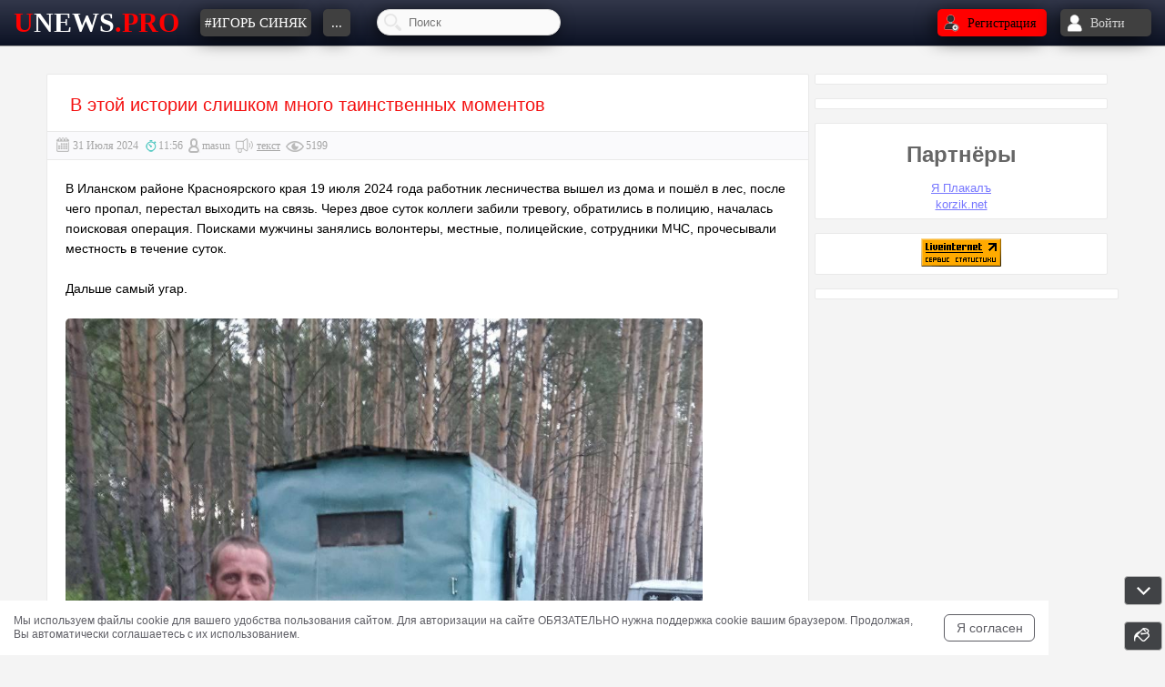

--- FILE ---
content_type: text/html; charset=UTF-8
request_url: https://unews.pro/news/136907/
body_size: 17379
content:
<!-- Формируем HTML документ -->
<!DOCTYPE HTML>
<html lang="ru">
<head>
<!-- Yandex.RTB -->
<script>window.yaContextCb=window.yaContextCb||[]</script>
<script src="https://yandex.ru/ads/system/context.js" async></script>
<script src="https://cdn.adfinity.pro/code/unews.pro/adfinity.js" async></script>
<!-- Прописываем мета-теги -->
<meta name = 'robots' content = 'max-image-preview: large'>
<link rel='alternate' type='application/rss+xml' title='RSS' href='https://unews.pro/xml/rss.xml' />
<meta name="google-site-verification" content="YL0xeMiaEOGVInukb8iHo_VsjUcHatsmTORx6mlguIw" />
<meta http-equiv="Content-Type" content="text/html; charset=UTF-8" />
<meta name='yandex-verification' content='4b429b20990144c3' />
<meta name="cypr-verification" content="94a528584d7c956a09986dd4c7d79a81"/>

 <!-- Отдельно пропишем мета-теги если используется мобильное устройство -->
<meta name="viewport" content="width=device-width, initial-scale=1.0"/>
<meta content='true' name='HandheldFriendly'/>
<meta content='width' name='MobileOptimized'/>
<meta content='yes' name='apple-mobile-web-app-capable'/>
<!-- /Мета-теги -->


<title>В этой истории слишком много таинственных моментов</title>
<meta name="twitter:card" content="summary_large_image">
<meta name="twitter:site" content="@TweetUrod">
<meta name="twitter:creator" content="@TweetUrod">
<meta name="twitter:title" content="В этой истории слишком много таинственных моментов">
<meta name="description" content="В Иланском районе Красноярского края 19 июля 2024 года работник лесничества вышел из дома и пошёл в лес, после чего пропал, перестал выходить на связь. Через двое суток коллеги забили тревогу, обратились в полицию, началась поисковая операция. Поисками мужчины занялись волонтеры, местные, полицейские, сотрудники МЧС, прочесывали местность в течение суток.Дальше самый угар. "/>
<meta name="twitter:description" content="В Иланском районе Красноярского края 19 июля 2024 года работник лесничества вышел из дома и пошёл в лес, после чего пропал, перестал выходить на связь. Через двое суток коллеги забили тревогу, обратились в полицию, началась поисковая операция. Поисками мужчины занялись волонтеры, местные, полицейские, сотрудники МЧС, прочесывали местность в течение суток.Дальше самый угар. ">
<meta name="twitter:image:src" content="https://unews.pro/insert/20240731/Unews20240731lesnik.jpg">
<meta property="og:locale" content="ru_RU"/>
<meta property="og:type" content="article"/>
<meta property="og:title" content="В этой истории слишком много таинственных моментов"/>
<meta property="og:description" content="В Иланском районе Красноярского края 19 июля 2024 года работник лесничества вышел из дома и пошёл в лес, после чего пропал, перестал выходить на связь. Через двое суток коллеги забили тревогу, обратились в полицию, началась поисковая операция. Поисками мужчины занялись волонтеры, местные, полицейские, сотрудники МЧС, прочесывали местность в течение суток.Дальше самый угар. "/>
<meta property="og:image" content="https://unews.pro/insert/20240731/Unews20240731lesnik.jpg"/>
<meta property="og:url" content="https://unews.pro/news/136907/"/>
<meta property="og:site_name" content="Unews.Pro"/>

<link rel="icon" href="/favicon.ico" type="image/x-icon">
<link id="favicon" rel="shortcut icon" href="/favicon.ico" type="image/x-icon">
<!-- Файл стилей -->
   <link rel="stylesheet" type="text/css" href="/css/style.css?121" media="screen" />
  <link rel="stylesheet" type="text/css" href="/css/f-a.min.css?1" media="screen" />
<style>
.smiles-management {
    font-family: Arial, sans-serif;
    max-width: 1000px;
    margin: 0 auto;
}

.tab-content {
    animation: fadeIn 0.3s ease-in-out;
}

@keyframes fadeIn {
    from { opacity: 0; transform: translateY(10px); }
    to { opacity: 1; transform: translateY(0); }
}

.smilesList {
    transition: all 0.3s ease;
}

.smilesList:hover {
    transform: scale(1.05);
    z-index: 10;
}

.whoInfo {
    position: absolute;
    top: -30px;
    left: 50%;
    transform: translateX(-50%);
    background: rgba(0,0,0,0.8);
    color: white;
    padding: 5px 10px;
    border-radius: 3px;
    font-size: 12px;
    white-space: nowrap;
    display: none;
    z-index: 100;
}

.smilesList:hover + .whoInfo {
    display: block;
}

/* Адаптивность */
@media (max-width: 768px) {
    .smiles-tabs {
        display: flex;
        flex-direction: column;
    }
    
    .tab-btn {
        margin-bottom: 5px !important;
        border-radius: 4px !important;
    }
}

.SearchButtonArhive {
    background: url(/images/searchIcon.png) 50% no-repeat;
    padding: 10px;
    outline: 0;
    }
    .buttonArhive {
    background: url(/images/arhiveIcon.png?1) 50% no-repeat;
    padding: 10px;
    outline: 0;
    }
        .online24 {
    background: url(/images/online24Icon.png?2) 50% no-repeat;
    padding: 8px 10px 6px 10px;
    outline: 0;
    }
    .fileUploadIcon {
    	background: url(/images/fileUploadIcon.png) 50% no-repeat;
    padding: 8px 10px 6px 10px;
    outline: 0;
    }
        .chadlaneIcon {
    	background: url(/images/chadlaneIcon.png) 50% no-repeat;
    padding: 8px 13px 6px 13px;
    outline: 0;
    }


.g-recaptcha,
.g-recaptcha div{
    overflow: hidden;
    max-width: 100%;
}
 /*
.g-recaptcha iframe,
body > div[style]:last-of-type{
    transform: scale(0.75);
    transform-origin: left top;
}*/
.buttonCopyFile {
    right: 5px;
    z-index: 1;
    cursor: pointer;
    height: 30px;
    width: 30px;
    background: rgba(0,0,0,.5) url(/images/screpkaSm.png) 50% 50% no-repeat;
    top: 5px;
    position: absolute;
    border-radius: 50%;
    will-change: opacity;
}

.bodyChat {
background: #f4f4f4;
}

.bodyChatChange {
background: #f3e4c3;
}

.ratingBody {
font-size: 13px; background: linear-gradient(to bottom,#222 0,#45484d 100%); box-shadow: inset 0 1px 1px rgb(0 0 0 / 50%), 0 1px 0 rgb(255 255 255 / 40%);border-radius: 4px; padding: 0 3px 2px 3px;
}
/*.blinkBody {
  animation-name: blink;
  animation-timing-function: linear;
  animation-duration: 1.5s;
  animation-iteration-count: infinite;
  background-color: red;
  }
  @keyframes blink {
  50% {
    opacity: 0.3;
      ;
  }
} */
@font-face {
 font-family: "Capture";
  src: url("/watermark/Capture.ttf") format("opentype");         /* Древние Safari, iOS, Android */
  font-weight: bold;
  font-style: normal;
}
@font-face {
 font-family: "EchoRevival";
  src: url("/watermark/EchoRevival.ttf") format("opentype");         /* Древние Safari, iOS, Android */
  font-weight: bold;
  font-style: normal;
}
@font-face {
 font-family: "RussianSuvenir";
  src: url("/watermark/RussianSuvenir.ttf") format("opentype");         /* Древние Safari, iOS, Android */
  font-weight: bold;
  font-style: normal;
}
@font-face {
 font-family: "GamesDaymarius";
  src: url("/watermark/GamesDaymarius.ttf") format("opentype");         /* Древние Safari, iOS, Android */
  font-weight: bold;
  font-style: normal;
}
@font-face {
 font-family: "Gambler";
  src: url("/watermark/Gambler.ttf") format("opentype");         /* Древние Safari, iOS, Android */
  font-weight: bold;
  font-style: normal;
}
@font-face {
 font-family: "Campus";
  src: url("/watermark/Campus.ttf") format("opentype");         /* Древние Safari, iOS, Android */
  font-weight: bold;
  font-style: normal;
}
@font-face {
 font-family: "Fanatika";
  src: url("/watermark/Fanatika.ttf") format("opentype");         /* Древние Safari, iOS, Android */
  font-weight: bold;
  font-style: normal;
}
@font-face {
  font-family: 'FontAwesome';
  src: url('/css/fonts/fontawesome-webfont.eot?v=4.7.0');
  src: url('/css/fonts/fontawesome-webfont.eot?#iefix&v=4.7.0') format('embedded-opentype'), url('/css/fonts/fontawesome-webfont.woff2?v=4.7.0') format('woff2'), url('/css/fonts/fontawesome-webfont.woff?v=4.7.0') format('woff'), url('/css/fonts/fontawesome-webfont.ttf?v=4.7.0') format('truetype'), url('/css/fonts/fontawesome-webfont.svg?v=4.7.0#fontawesomeregular') format('svg');
  font-weight: normal;
  font-style: normal;
}
 @font-face {
  font-family: 'Andantinoscript';
  src: url('/css/fonts/Andantinoscript.eot');                                    /* IE9 Compat Modes */
  src: url('/css/fonts/Andantinoscript.eot?#iefix') format('embedded-opentype'), /* IE6-IE8 */
       url('/css/fonts/Andantinoscript.woff2') format('woff2'),                  /* Новейшие браузеры */
       url('/css/fonts/Andantinoscript.woff') format('woff'),                    /* Новые браузеры и IE9+ */
       url('/css/fonts/Andantinoscript.ttf')  format('truetype'),                /* Старые Safari, Android, iOS */
       url('/css/fonts/Andantinoscript.svg#svgFontName') format('svg');          /* Древние Safari, iOS, Android */
  font-weight: normal;
  font-style: normal;
}
 @font-face {
  font-family: 'B52 Regular';
  src: url('/css/fonts/B52.eot');                                    /* IE9 Compat Modes */
  src: url('/css/fonts/B52.eot?#iefix') format('embedded-opentype'), /* IE6-IE8 */
       url('/css/fonts/B52.woff') format('woff'),                    /* Новые браузеры и IE9+ */
       url('/css/fonts/B52.ttf')  format('truetype'),                /* Старые Safari, Android, iOS */
       url('/css/fonts/B52.svg#svgFontName') format('svg');          /* Древние Safari, iOS, Android */
  font-weight: normal;
  font-style: normal;
}
.newLoader {font-family:FontAwesome;font-size:48px;font-style:normal;}
.newLoader:before {content:"\f110";}
 @font-face {
  font-family: 'Andantinoscript';
  src: url('/css/fonts/Roboto-Bold.eot');                                    /* IE9 Compat Modes */
  src: url('/css/fonts/Roboto-Bold.eot?#iefix') format('embedded-opentype'), /* IE6-IE8 */
       url('/css/fonts/Roboto-Bold.woff2') format('woff2'),                  /* Новейшие браузеры */
       url('/css/fonts/Roboto-Bold.woff') format('woff'),                    /* Новые браузеры и IE9+ */
       url('/css/fonts/Roboto-Bold.ttf')  format('truetype'),                /* Старые Safari, Android, iOS */
       url('/css/fonts/Roboto-Bold.svg#svgFontName') format('svg');          /* Древние Safari, iOS, Android */
  font-weight: bold;
  font-style: normal;
}
.newLoader {font-family:FontAwesome;font-size:48px;font-style:normal;}
.newLoader:before {content:"\f110";}

.fa-body {
display: inline-block;
    padding: 8px 12px;
    font-size: 1em;
    font-weight: 700;
    line-height: 1.428571429;
    text-align: center;
    white-space: nowrap;
    vertical-align: middle;
    color: #fff;
    cursor: pointer;
    border: 1px solid transparent;
    -webkit-user-select: none;
    -moz-user-select: none;
    -ms-user-select: none;
    -o-user-select: none;
    user-select: none;
    letter-spacing: 1.2px;
    text-transform: uppercase;
    border-radius: 2px;
    background-color: #34495e !important;
}
/* Стили для появляющейся картинки */
.spin-image {
    position: fixed !important;
    top: 50% !important;
    left: -300px !important;
    width: 300px !important;
    height: 95px !important;
    transform: translate(-50%, -50%) rotate(-180deg) !important;
    z-index: 2147483647 !important;
    pointer-events: none !important;
    opacity: 0 !important;
    transition: all 0.8s cubic-bezier(0.68, -0.55, 0.265, 1.55) !important;
    filter: drop-shadow(0 5px 15px rgba(0,0,0,0.5)) !important;
}

.spin-image.visible {
    opacity: 1 !important;
    left: 50% !important;
    width: 300px !important;
    height: 95px !important;
    transform: translate(-50%, -50%) rotate(0deg) !important;
}

.spin-image.hiding {
    left: calc(100% + 300px) !important;
    width: 100px !important;
    height: 100px !important;
    transform: translate(-50%, -50%) rotate(180deg) !important;
    opacity: 0 !important;
}

/* Остальные стили без изменений */
.spin-container {
    animation: spin-steps 4s linear forwards !important;
    transform-origin: center center !important;
    will-change: transform;
    backface-visibility: hidden;
    transform: translateZ(0);
}

@keyframes spin-steps {
    0% { transform: rotate(0deg) scale(1) translateZ(0); }
    5% { transform: rotate(54deg) scale(0.995) translateZ(0); }
    10% { transform: rotate(108deg) scale(0.99) translateZ(0); }
    15% { transform: rotate(162deg) scale(0.985) translateZ(0); }
    20% { transform: rotate(216deg) scale(0.98) translateZ(0); }
    25% { transform: rotate(270deg) scale(0.977) translateZ(0); }
    30% { transform: rotate(324deg) scale(0.974) translateZ(0); }
    35% { transform: rotate(378deg) scale(0.972) translateZ(0); }
    40% { transform: rotate(432deg) scale(0.97) translateZ(0); }
    45% { transform: rotate(486deg) scale(0.972) translateZ(0); }
    50% { transform: rotate(540deg) scale(0.974) translateZ(0); }
    55% { transform: rotate(594deg) scale(0.977) translateZ(0); }
    60% { transform: rotate(648deg) scale(0.98) translateZ(0); }
    65% { transform: rotate(702deg) scale(0.985) translateZ(0); }
    70% { transform: rotate(756deg) scale(0.99) translateZ(0); }
    75% { transform: rotate(810deg) scale(0.995) translateZ(0); }
    80% { transform: rotate(864deg) scale(0.998) translateZ(0); }
    85% { transform: rotate(918deg) scale(0.999) translateZ(0); }
    90% { transform: rotate(972deg) scale(1) translateZ(0); }
    95% { transform: rotate(1026deg) scale(1) translateZ(0); }
    100% { transform: rotate(1080deg) scale(1) translateZ(0); }
}

.body-spin-blur {
    filter: blur(5px) !important;
}

.body-no-scroll {
    overflow: hidden !important;
    position: fixed !important;
    width: 100% !important;
}
 </style>
<!-- /Файл стилей -->
 <link rel="stylesheet" id="switcher-id" href="">
<!-- Библиотека jQuery -->
<script src="/js/jquery.js"></script>
<!-- /Библиотека jQuery -->

<script>
let style = localStorage.getItem('style');
if (style == null) {
    setTheme('light');
} else {
    setTheme(style);
}
function setTheme(theme) {

  if (theme == 'grey') {
    $('#switcher-id').attr('href', '/css/themes/grey.css?42');
         jQuery(document).ready(function(){ $('[data-theme]').html('');
    $('[data-theme="grey"]').html('&#10004'); });
  }
  if (theme == 'light') {
    jQuery(document).ready(function(){ $('[data-theme]').html('');
    $('[data-theme="light"]').html('&#10004').css('color','black'); });
    $('#switcher-id').attr('href', '/css/themes/light.css?17');
        }
  if (theme == 'dark') {
    jQuery(document).ready(function(){ $('[data-theme]').html('');
    $('[data-theme="dark"]').html('&#10004'); });
    $('#switcher-id').attr('href', '/css/themes/dark.css?36');
        }

  localStorage.setItem('style', theme);
  let style = localStorage.getItem('style');

  }
</script>
<script src='https://www.google.com/recaptcha/api.js' async defer></script><script src="//vk.com/js/api/openapi.js?116"></script> <!--<script src="/js/snowstorm.js?3" type="text/javascript"></script>-->

 <link rel="manifest" href="/manifest.json">
 <!-- Иконка для Apple -->
<link rel="apple-touch-icon" href="/images/icon-152x152.png">
<!-- Статус-бар в iOS -->
<meta name="apple-mobile-web-app-status-bar-style" content="black-translucent">
<!-- Заголовок приложения в iOS -->
<meta name="apple-mobile-web-app-title" content="UNEWS.PRO">
<!-- Возможность запуска в полноэкранном режиме на iOS -->
<meta name="apple-mobile-web-app-capable" content="yes">
<script>
  // АВТОМАТИЧЕСКОЕ ОТКЛЮЧЕНИЕ SERVICE WORKER ПРИ КАЖДОЙ ЗАГРУЗКЕ
if ('serviceWorker' in navigator) {
    // Немедленно отключаем все существующие Service Workers
    navigator.serviceWorker.getRegistrations().then(registrations => {
        registrations.forEach(registration => {
            console.log('Auto-unregistering Service Worker:', registration.scope);
            registration.unregister();
        });
    });
    
    // Блокируем любые попытки регистрации новых
    navigator.serviceWorker.register = function() {
        console.warn('Service Worker registration blocked');
        return Promise.reject(new Error('Service Workers are disabled'));
    };
}
 /* // Проверяем, поддерживает ли браузер Service Workers
if ('serviceWorker' in navigator) {
  window.addEventListener('load', function() {
    // Регистрируем сервис-воркер
    navigator.serviceWorker.register('/sw.js')
      .then(function(registration) {
        // Регистрация успешна
        console.log('ServiceWorker registration successful with scope: ', registration.scope);
      })
      .catch(function(error) {
        // Регистрация не удалась
        console.log('ServiceWorker registration failed: ', error);
      });
  });
}*/
</script>

</head>

<!-- Тело страницы -->
<body id="body"  class="bodyChat cbp-spmenu-push" onload="L.create()">

<div class="newModal">
<div style="position: relative;"><div title="Закрыть список уведомлений" onclick="$('.newModal').fadeOut(500);$('.contentModal').html('');$('#notifNaviButton').html('');" style="cursor:pointer; position: absolute; top: 5px; right: 10px; font-weight: bold; font-size: 18px;border: 1px solid var(--newsContent-color);padding: 0 5px;border-radius: 4px;">X</div></div>
<div id="notifNaviButton"> </div>
<div style="position: relative;"><div class="infoBlock" id="popupModal" style="top:-35px;"><div class="BodyInfoBlock" id="infoPopupList" style="text-align:left;"></div></div></div>
<div class="contentModal"></div>
</div>

    <h1 style="visibility: hidden;height:0px;margin:0px;">В этой истории слишком много таинственных моментов</h1>
    <div id="fullSite" style="display:block;">
<!-- Настройка переменных для JS -->

<script> var newsIDJS = '136907'; var sessID = '0';
var act = 'news';var mobileDevice = '0';var comID = "0";var comIDChat = "0"; var newNewsID = "0";
</script>
   <!-- /Настройка переменных для JS -->
<!-- Модальное окно -->
 <div class="popup__overlay" id="modal">
 <span class="popup__close DelButton" style="top: 75px; padding: 4px" title="Также можно закрывать при помощи клавиши ESC"></span>
    <div class="popup" id="okno"></div>
</div>
<!-- /Модальное окно -->
<div id="notifSound"></div>


<div style="margin:0;padding:0;height:0px;">
<!--LiveInternet counter--><script>
new Image().src = "//counter.yadro.ru/hit?r"+
escape(document.referrer)+((typeof(screen)=="undefined")?"":
";s"+screen.width+"*"+screen.height+"*"+(screen.colorDepth?
screen.colorDepth:screen.pixelDepth))+";u"+escape(document.URL)+
";h"+escape(document.title.substring(0,150))+
";"+Math.random();</script><!--/LiveInternet--></div>
  <!-- тулбар -->
  <div class="toolbarBox"><div class="rowTB">
  <!-- Логотип -->
  <div class="colTB" style="-webkit-box-pack: start;-ms-flex-pack: start;justify-content: flex-start; max-width: 220px;" data-box="1">
    <div class="siteLogo display_inline " onclick="window.open('/', '_self')" title="На главную"><span class="sL1">U</span><span class="sL2">NEWS</span><span class="sL1">.PRO</span></div>
    </div>
  <!-- ///Логотип -->

  <div class="colTB"  style="-webkit-box-pack: center;-ms-flex-pack: center;justify-content: center;" data-box="2">
     <!-- Меню для тулбара -->
       	 <div id="tagsAll" data-tags="Игорь Синяк,закаливание," style="padding: 0; margin: 0;width: 0; height: 0;"></div>
  <div class="bottonTB display_inline tag1" style="max-width: 120px;line-height: 70px;">
    <!--<div class="bgTB display_inline" id="tagsNew" style="width: auto; max-width: 120px; padding: 0 5px 0 5px;text-transform: uppercase;white-space: nowrap;overflow: hidden;text-overflow: ellipsis;">#Игорь Синяк</div>-->
    <a href="/tag/%D0%98%D0%B3%D0%BE%D1%80%D1%8C+%D0%A1%D0%B8%D0%BD%D1%8F%D0%BA/" id="tagsNew" class="bgTB display_inline" style="color: #fff; text-decoration: none; width: auto; max-width: 120px; padding: 0 5px 0 5px;text-transform: uppercase;white-space: nowrap;overflow: hidden;text-overflow: ellipsis;" title="Игорь Синяк" target="_blank">
    #Игорь Синяк</a>
  </div>
   <!-- ////Меню для тулбара -->

  <div class="display_inline" style="position:relative;" id="menuButtonTree">
  <div class="bottonTB display_inline">
  <div class="bgTB" style="margin-top:10px;"  data-trigger="leftSlide" data-idClick="showSiteMenu">...</div>
 <!-- <div id="dropDownMenu" class="dropDownMenu">
   Выпадающее меню

  </div> -->
  </div>

  <!-- Поиск в тулбаре -->
  <div class="searchTop display_inline" data-menutop="5" style="width: 200px; height:50px; position:relative;">
  <input type="text" name="searchTextNews2" data-ret="returnNewsSearch2" data-id="searchtextnews" id="searchTextNews2" class="SearchButton" style="margin-left:10px;" placeholder="Поиск" autocomplete="off">
  <div id="returnNewsSearch2" class="userSearchReturn" style="left:0;top:43px;width:215px;overflow-y: visible;max-height: 350px;line-height: 16px;border-radius: 5px;"></div>
  </div>
  <!-- ////Поиск в тулбаре -->

  </div>

   <div class="colTB" id="rowTB"  style="-webkit-box-pack: end;-ms-flex-pack: end;justify-content: flex-end">
        <!-- Иконки уведомлений, входа, выхода и т.д.-->
     

      <div class="regButton" style="" onclick="window.open('/register', '_self')" title='Регистрация'><div class="regIcon display_inline"></div><div class="display_inline">Регистрация</div></div>
   <div class="popup__toggle exitButton" onclick="load_enter();" title='Войти на сайт'><div class="enterIcon display_inline"></div><div class="display_inline">Войти</div></div>

      <!-- /Иконки уведомлений, входа, выхода и т.д.-->
   </div>
    <div class="toolbarBoxNotif"></div>

        <!-- Всплывающий список пользователей онлайн -->
        <div class="infoBlock" id="blockChatList" ><div class="BodyInfoBlock" id="infoChatList" style="text-align:left;"></div></div>
        <!-- /Всплывающий список пользователей онлайн -->
 </div></div>
 <!-- ///тулбар -->
 
       <!-- Выезжающие меню -->

       <nav class="cbp-spmenu cbp-spmenu-vertical-min cbp-spmenu-left" id="showSiteMenu" data-active="0">
			 <h2>Меню сайта</h2>
            <div onclick="window.open('/', '_self')" class="dropDownMenuButton mainButton">ГЛАВНАЯ</div>
       <!-- Поиск в выпадающем меню  -->
  <div class="searchDrop dropDownMenuButton" data-menutop="5" style="position:relative;">
  <input type="text" name="searchTextNews1" data-ret="returnNewsSearch1" data-id="searchtextnews" id="searchTextNews1" class="SearchButton" placeholder="Поиск" autocomplete="off" style="margin: 0;">
  <div id="returnNewsSearch1" class="userSearchReturn" style="left:0;top:40px;width:210px;overflow-y: visible;max-height: 350px;line-height: 16px;border-radius: 5px;"></div>
  </div>
  <!-- ///Поиск в выпадающем меню -->
   <a href="/tag/%D0%98%D0%B3%D0%BE%D1%80%D1%8C+%D0%A1%D0%B8%D0%BD%D1%8F%D0%BA" class="tag2 dropDownMenuButton" style="text-transform: uppercase; text-decoration: none;" title="Игорь Синяк" target="_blank">
    #Игорь Синяк</a>
  <!--<div onclick="window.open('/tag/%D0%98%D0%B3%D0%BE%D1%80%D1%8C+%D0%A1%D0%B8%D0%BD%D1%8F%D0%BA/', '_blank')" class="tag2 dropDownMenuButton" style="text-transform: uppercase;" title="Игорь Синяк">#Игорь Синяк</div>-->
  <!-- /// Выпадающее меню -->
<a href="/tag/текст/" class="dropDownMenuButton" style="text-transform: uppercase; text-decoration: none;" title="Текст" target="_blank">
    #Текст
</a>
<a href="/tag/видео/" class="dropDownMenuButton" style="text-transform: uppercase; text-decoration: none;" title="Видео" target="_blank">
    #Видео
</a> 
 <div id="drtagsAll"><a href='/tag/%D0%B7%D0%B0%D0%BA%D0%B0%D0%BB%D0%B8%D0%B2%D0%B0%D0%BD%D0%B8%D0%B5/' class="dropDownMenuButton" style="text-transform: uppercase; text-decoration: none;" title="закаливание" target="_blank">
    #закаливание
</a><a href='/tag//' class="dropDownMenuButton" style="text-transform: uppercase; text-decoration: none;" title="" target="_blank">
    #
</a></div>
 </div>
       </nav>

<nav class="cbp-spmenu cbp-spmenu-vertical-min cbp-spmenu-left" id="showFolderMenu" data-active="0">
			 <h2>Список папок</h2>
			 <div id="folders"></div>
			 </nav>

       <nav class="cbp-spmenu cbp-spmenu-vertical-min cbp-spmenu-left" id="aktNewsShow" data-active="0" onmouseout="clearActive('newAktivCom')">
			 <h2>Активные новости</h2>
            <div id="muz"></div>
            <div id="com_list"></div>
       </nav>

      <nav class="cbp-spmenu cbp-spmenu-vertical-min cbp-spmenu-left" id="newNewsShow" data-active="0" onmouseout="clearActive('newNewsCount')">
			 <h2>Лента unews.pro</h2>
            <div id="newsList"></div>
       </nav>

           <nav class="cbp-spmenu cbp-spmenu-vertical-min cbp-spmenu-left" id="newChatComShow" data-active="0" onmouseout="clearActive('newChatCom')">
			 <h2>Новые комментарии</h2>
            <div id="newChatList"></div>
       </nav>

      <nav class="cbp-spmenu cbp-spmenu-vertical-min cbp-spmenu-left" data-active="0" id="topNewsShow">
      <div class="divH2">Топ 5 новостей </div><div class="divH2" style="font-size: 1.0em;margin-bottom:10px;">за <span id="topListHeader"></span></div><div id="ListButton">
      <div style="padding-left: 10px;">
      <div id="ButtonTop1" class="display_inline top" data-load="1" style="cursor:pointer;" onclick="loadTOP('1')">День</div>
      &nbsp;|&nbsp;
      <div id="ButtonTop2" class="display_inline top" data-load="2" style="cursor:pointer;" onclick="loadTOP('2')">Неделя</div>
      &nbsp;|&nbsp;
      <div id="ButtonTop3" class="display_inline top" data-load="3" style="cursor:pointer;" onclick="loadTOP('3')">Месяц</div>
      &nbsp;|&nbsp;
      <div id="ButtonTop4" class="display_inline top" data-load="4" style="cursor:pointer;" onclick="loadTOP('4')">Год</div>
      </div><br /></div><div id="ListNews"></div>
      </nav>
            <!-- /Выезжающие меню -->

<!-- Структура страницы -->
<div class="logo_style">
<div class="all_content" id="all_content">
<a href="#footerScroll" id="click_scrollfooterScroll" title="Вниз">
<!-- Кнопка вниз -->
<div class="in_top" id="inTops" style="display:block;bottom: 55px;">
<div class="b_bit" style="border: 1px solid #bdbdbd;"><div class="buttonInTap" id="buttonIns"></div><div class="stlText"></div></div>
</div>
<!-- ////Кнопка вниз -->
</a>

<!-- Кнопка вверх -->
<div class="in_top" id="inTop" style="bottom: 90px;">
<div class="b_bit" style="border: 1px solid #bdbdbd;"><div class="buttonInTop" id="buttonIn"></div><div id="stl_text" class="stlText"></div></div>
</div>
<!-- ////Кнопка вверх -->


<style>
#themesIn {
	height: 20px;
    display: inline-block;
    width: 25px;
    vertical-align: middle;
    background-repeat: no-repeat;
background-image: url(/images/themes.png);
}
.btnThemes {
 width: 25px;
 height: 25px;
 border-radius: 50%;
 vertical-align: top;
 line-height: 25px;
}

#themesShow {
bottom: 5px;right: 55px;
width: 100px;
display: none;vertical-align: middle;
}

.b_theme {
 background-color: rgb(92 94 96 / 90%);
width: 100px;
 border: 1px solid #bdbdbd;
    padding-left: 5px;
    height: 30px;
    border-radius: 4px;
    line-height: 30px;
}
.theme-switches {
  padding-top: 2px;
}

</style>
<script>
    $(function(){
      $('#themes').click(function(){
      	if($('#themesShow').css('display') == 'none'){$('#themesShow').slideDown('1000');}else{
         $('#themesShow').slideUp('1000');
         }
      });
    });
    </script>
<div class="in_top" id="themesShow">
<div class="b_theme">
  <div class="theme-switches">
             <div data-theme="dark" class="switch btnThemes display_inline" id="switch-3" style="background-color: #000;"></div>&nbsp;&nbsp;
            <div data-theme="grey" class="switch btnThemes display_inline" id="switch-1" style="background-color: #26292e;"></div>&nbsp;&nbsp;
            <div data-theme="light" class="switch btnThemes display_inline" id="switch-2" style="background-color: #f4f4f4;"></div>
        </div>
</div>
</div>
    <!-- Кнопка темы -->
<div class="in_top" id="themes" style="bottom: 5px;display: block;">
<div class="b_bit" style="border: 1px solid #bdbdbd;"><div id="themesIn"></div></div>
</div>
<!-- ////Кнопка вверх -->



<!--<div class="tbscrollDown display_none" id="scrollDown" style="z-index:5;">
 <a href="#footerScroll" id="click_scrollfooterScroll" title="Вниз"><img src="/images/up.png"  alt="Вниз"  title="Вниз" style="width:55px; height:55px; transform: rotate(180deg); opacity:1;"></a>
 </div> -->
 <!-- /Кнопка вниз -->

<div id="content" class="container airSticky__stop-block">
<table class="tableBody">
<tr><td class="leftColumnBody">

<!-- Ссылки в шаблоне -->
   <!-- /Ссылки в шаблоне -->
<!--<script type="text/javascript">
function locs(){
document.location.href="/technicalWork/";
}
setTimeout("locs()", 5);
</script>        -->

 <noscript><b style="color:red;font-size:17px;">Внимание! У вас отключен javaScript в браузере. Для полноценной работы сайта, вам необходимо включить поддержку!</b></noscript>
  	<script>
  	var MsgID = '0';
    var afterDiez = location.hash.slice(1);
    if(afterDiez  != ''){
   	if (afterDiez.indexOf("msg")!=-1 || afterDiez.indexOf("quote")!=-1) {
    var num = parseInt(afterDiez.replace(/\D+/g,""));
    var MsgID = num;
    }
    }
   </script>        


    <!-- Основной блок новости -->
        <div class="BodyNewsStyle" style="min-height: 300px;" data-idnews="136907">
    <!-- Заголовок новости -->
    <div class="headerNews" style="font-weight:400;">
    <h3 style="visibility: hidden;height:0px;margin:0px;">В этой истории слишком много таинственных моментов</h3>
        <span id="spinButton" style="cursor: pointer;">В этой истории слишком много таинственных моментов</span>
        </div>
    <!-- /Заголовок новости -->

     <!-- Информационный блок -->
     <div class="infoNewsBlock">
          <div class="datePubNews">31 Июля 2024</div>&nbsp;
     <div class="timeNews">11:56</div>&nbsp;
     <div class="authorNews">masun</div>&nbsp; <div class="tagsNews"><a class="s19" href="/tag/%D1%82%D0%B5%D0%BA%D1%81%D1%82/" target="_blank">текст</a></div>&nbsp;
     <div class="Newsview" id="countViews136907">5199</div>
          </div>
     <!-- /Информационный блок -->


    <div class="BodyNewsStyleTemp">
      
     <!-- Если рандомная новость -->
     <!-- /Если рандомная новость -->


     <!-- Блок с контентом новости -->

     <div class="NewsContent">
     <!-- Анонс новости -->
                          В Иланском районе Красноярского края 19 июля 2024 года работник лесничества вышел из дома и пошёл в лес, после чего пропал, перестал выходить на связь. Через двое суток коллеги забили тревогу, обратились в полицию, началась поисковая операция. Поисками мужчины занялись волонтеры, местные, полицейские, сотрудники МЧС, прочесывали местность в течение суток.<br />&nbsp;<br />Дальше самый угар.<br />&nbsp;<br /><div class="imgBB" style="max-width: 700px;position: relative;"><a href="https&#58;//unews&#46;pro/insert/20240731/Unews20240731lesnik&#46;jpg" data-img="iLoad|В этой истории слишком много таинственных моментов"><img src="https&#58;//unews&#46;pro/insert/20240731/Unews20240731lesnik&#46;jpg"  alt="В этой истории слишком много таинственных моментов" class="ImageShow"/></a></div><br />&nbsp;<br />       

          <div style="height:30px;"></div>
     Нашли в лесу свежие следы мужских босых ног. Неподалёку следы взрослого медведя и медвежонка. Сразу возникли страшные подозрения...<br />&nbsp;<br />22 июля вечером его нашли. В будке подпольного спитзаводика в 10 км от деревни. Объяснить полицейским, куда и зачем он ушёл босиком, мужчина не смог.<br />&nbsp;<br />Серьезно?<br />&nbsp;<br />Мужик, фабрика по производству самогона, исчезновение на трое суток... Неужели картина не складывается? Кстати, спиртзаводик по его словам он нашёл случайно, это не его. Ну да, разумеется.<br />
     

       </div><!-- /Блок с контентом новости -->

            </div><!-- /Основной блок новости -->


      <div class="bgBottom">
      <div class="NewsBottomBorder" id="136907" data-trigger="updInfo" data-news="136907" data-type="news">
      <!-- Если есть продолжение новости - даем ссылку на неё -->
             <div id="newsVotes136907" style="position:absolute; right:50px; top:12px;">

        <div class="more display_inline" style="cursor:default;">        <!-- Кнопка для положительного голосования -->
        <div id="plusButton136907" class="plusNews" title="" style="vertical-align:bottom; cursor:default; " onclick=""></div>

        <!-- Счетчик положительных голосов -->
        <div data-trigger="0" data-click="1"  data-count="1" data-IDpopup="votesInfo136907" class="display_inline plusCount" title="Плюсы" id="newsplus136907" onclick="">5</div>

        </div>&nbsp;<div class="more display_inline" style="cursor:default;">
       <!-- Кнопка для отрицательного голосования -->
       <div  id="minusButton136907" class="minusNews" title="" style="vertical-align:bottom; cursor:default; " onclick=""></div>
       <!-- Счетчик отрицательных голосов -->
       <div data-trigger="0" data-click="1"  data-count="1" data-IDpopup="votesInfo136907" class="display_inline minusCount" title="Минусы" id="newsminus136907" onclick="">0</div>

       </div>       <div class="infoBlock" id="votesInfo136907" >
        <div class="BodyInfoBlock" id="newsvotesReturn136907" >
        </div></div>
       </div>        </div><!-- /NewsBottomBorder -->
       </div>

</div> <!-- /BodyNewsStyle -->

<div class="moreNewsText"> Понравилась новость - смело поделись ею в любимой соц. сети</div>
    <div class="moreNewsBorder" style="margin-bottom:10px;"> </div>
    <link rel="stylesheet" href="/css/social-likes_classic.css">
    <script src="/js/social-likes.min.js?1"></script>
    <center>
    <div class="social-likes" data-counters="no">
	<div class="facebook" title="Поделиться ссылкой на Фейсбуке"></div>
	<div class="twitter" title="Поделиться ссылкой в Твиттере"></div>
	<div class="mailru" title="Поделиться ссылкой в Моём мире"></div>
	<div class="vkontakte" title="Поделиться ссылкой во Вконтакте"></div>
	<div class="odnoklassniki" title="Поделиться ссылкой в Одноклассниках"></div>
    </div>
    </center>
    <!--<div class="moreNewsBorder" style="margin-bottom:10px;margin-top:10px;"> </div>-->      <div class="moreNewsText">Новости по тегам</div>
      <div class="moreNewsBorder" style="margin-bottom:10px;"></div>
      <div class="parent"><div class="parentBody">
             <!--<div class="child" onclick="window.open('/news/148187/', '_blank')" ><div style="background-image: url(https://unews.pro/images/pod_cat.jpg); height: 200px;" class="childImg"><div class="podCat">Подробности под катом</div></div><div class="tagS boxInfoN" onclick="window.open('/news/148187/', '_blank')" style="cursor:pointer;">Почему всё больше людей выбирают выкуп вместо самостоятельной продажи авто</div></div>-->
       <div class="childPop" onclick="window.open('/news/148187/', '_blank')">
        <div class="display_inline popImg childImg"  style="background-image: url(https://unews.pro/images/pod_cat.jpg);background-size: cover;"></div>
        <div class="display_inline popText">Почему всё больше людей выбирают выкуп вместо самостоятельной продажи авто</div>
       </div>
              <!--<div class="child" onclick="window.open('/news/148192/', '_blank')" ><div style="background-image: url(https://unews.pro/images/pod_cat.jpg); height: 200px;" class="childImg"><div class="podCat">Подробности под катом</div></div><div class="tagS boxInfoN" onclick="window.open('/news/148192/', '_blank')" style="cursor:pointer;">Как найти лучший сервер Lineage 2 с помощью рейтинговых площадок</div></div>-->
       <div class="childPop" onclick="window.open('/news/148192/', '_blank')">
        <div class="display_inline popImg childImg"  style="background-image: url(https://unews.pro/images/pod_cat.jpg);background-size: cover;"></div>
        <div class="display_inline popText">Как найти лучший сервер Lineage 2 с помощью рейтинговых площадок</div>
       </div>
              <!--<div class="child" onclick="window.open('/news/148230/', '_blank')" ><div style="background-image: url(https://unews.pro/images/pod_cat.jpg); height: 200px;" class="childImg"><div class="podCat">Подробности под катом</div></div><div class="tagS boxInfoN" onclick="window.open('/news/148230/', '_blank')" style="cursor:pointer;">Как выбрать турникет-трипод для максимальной безопасности объекта</div></div>-->
       <div class="childPop" onclick="window.open('/news/148230/', '_blank')">
        <div class="display_inline popImg childImg"  style="background-image: url(https://unews.pro/images/pod_cat.jpg);background-size: cover;"></div>
        <div class="display_inline popText">Как выбрать турникет-трипод для максимальной безопасности объекта</div>
       </div>
              </div></div>
        <div style="margin-top:10px;"></div>
            <div class="moreNewsText">Популярные новости</div>
      <div class="moreNewsBorder" style="margin-bottom:10px;"></div>
      <div class="parent"><div class="parentBody">
             <!--<div class="child" onclick="window.open('/news/148394/', '_blank')" ><div style="background-image: url(https://unews.pro/insert/20260121/tr_Unews20260121w43ciskc_s0f0d19m0_480x852.jpg); height: 200px;" class="childImg"></div><div class="tagS boxInfoN" onclick="window.open('/news/148394/', '_blank')" style="cursor:pointer;">В ожидании заказа⁠⁠</div></div>-->

       <div class="childPop" onclick="window.open('/news/148394/', '_blank')">
        <div class="display_inline popImg childImg"  style="background-image: url(https://unews.pro/insert/20260121/tr_Unews20260121w43ciskc_s0f0d19m0_480x852.jpg);background-size: cover;"></div>
        <div class="display_inline popText">В ожидании заказа⁠⁠</div>
       </div>
              <!--<div class="child" onclick="window.open('/news/148352/', '_blank')" ><div style="background-image: url(https://unews.pro/insert/20260120/Unews20260120iep2wep7_lg.png); height: 200px;" class="childImg"></div><div class="tagS boxInfoN" onclick="window.open('/news/148352/', '_blank')" style="cursor:pointer;">Поучительно⁠⁠</div></div>-->

       <div class="childPop" onclick="window.open('/news/148352/', '_blank')">
        <div class="display_inline popImg childImg"  style="background-image: url(https://unews.pro/insert/20260120/Unews20260120iep2wep7_lg.png);background-size: cover;"></div>
        <div class="display_inline popText">Поучительно⁠⁠</div>
       </div>
              <!--<div class="child" onclick="window.open('/news/148392/', '_blank')" ><div style="background-image: url(https://unews.pro/insert/20260121/tr_Unews20260121aiafkpti_s0f0d12m0_480x748.jpg); height: 200px;" class="childImg"></div><div class="tagS boxInfoN" onclick="window.open('/news/148392/', '_blank')" style="cursor:pointer;">В мире животных⁠⁠</div></div>-->

       <div class="childPop" onclick="window.open('/news/148392/', '_blank')">
        <div class="display_inline popImg childImg"  style="background-image: url(https://unews.pro/insert/20260121/tr_Unews20260121aiafkpti_s0f0d12m0_480x748.jpg);background-size: cover;"></div>
        <div class="display_inline popText">В мире животных⁠⁠</div>
       </div>
              </div></div>
        <div style="margin-top:10px;"></div>
         <script>
    var element = document.getElementsByClassName('imgBB');
    for (var i = 0; i < element.length; i++) {
    var n = i+1;
    element[i].innerHTML += '<div class="numberIMG">&nbsp;&nbsp;<b>№: '+n+'</b> &nbsp;&nbsp;В этой истории слишком много таинственных моментов</div>';
    }
   </script>
       	 <div class="BodyNewsStyle">
   	 <div id="comments"></div>
     <script>
     VK.init({apiId: 7452461, onlyWidgets: true});
     </script>

     <!-- Put this div tag to the place, where the Comments block will be -->
     <div id="vk_comments" class="newsBlock"></div>
     <script>
     VK.Widgets.Comments("vk_comments", {limit: 10, width: "", attach: "*"});
     </script> <div style="height:20px;"></div>
     </div><div style="height:20px;"></div>
          <div class="s5">Комментарии</div><br><br>
     <div class="BodyNewsStyle comBody" id="comBody">

          <script>var roomID = "0";</script>
      <a href="#comments_end" id="click_scroll" style="display:none;">Добавить комментарий</a>
   <div id="msgList"> <!-- Ссылка для автоскроллинга -->
        <a href="#msg2631513" id="click_scroll2631513"></a>
        <!-- Блок, к которому приведет автоскролл -->
        <div id="msg2631513" class="msgBlockBorderBottom"  data-User="11885">
        
         <!-- Пошла обработка вывода комментария -->
         <div class="commentsBody " data-comid="2631513" data-author="11885">

         <!-- Левый блок с аватаркой и номером комментария -->
         <div class="avatarBlockComm display_inline " >
         <div id="ava2631513" class="avatarImg ">
                <div class="boxInfoRel numberComment">1</div>        <div style="position:relative;"><img src="https://unews.pro/avatars/fe6a86051f8a5a9378b37e3079177fa7.jpg" alt="Аватар" class="avatarStyle "  style="cursor: pointer;" title="Упомянуть пользователя в новом комментарии" data-avatar="https://unews.pro/avatars/fe6a86051f8a5a9378b37e3079177fa7.jpg" data-userids="11885" data-username="bvg4"><div class="ic-online " id="online2631513" style="display:none" data-online="11885" title="Пользователь онлайн с компьютера"></div></div>
         </div>
                  </div><!-- Закрытие блока с аватаром -->

          <!-- Правый блок с комментарием и всякими примочками -->
          <div class="msgBlock display_inline ">


          <div class="boxInfoRel" style="margin-top:10px;" id="2631513" data-str="137" data-trigger="updInfo" data-news="136907" data-type="com">
                    <b>bvg4</b>          <span class="s22" title="Сообщение добавлено: 31 июля 2024 г. в 12:01">31 июля в 12:01</span>
          <div data-trigger="showInfo" data-click="1"  data-count="0" data-IDpopup="infoBlock2631513" id="userRating2631513" onclick="LoadVotesList(11885,'infoUser2631513');" class="display_inline s22" style="cursor:pointer;">
          &nbsp;|&nbsp;Рейтинг : <div data-userRating="11885" id="refreshRating2631513" class="display_inline" style="color:#7e7a7a"><span style="font-weight:bold;"> 1K+</span></div></div>
                              

                <!-- Кнопка для положительного голосования -->
        <div id="plusButton2631513" class="plus" title="" style="cursor:default;" onclick=""></div>

        <!-- Счетчик положительных голосов -->
        <div data-trigger="showInfo" data-click="1"  data-count="1" data-IDpopup="votesInfo2631513" class="display_inline plusCount" title="Плюсы" id="complus2631513" onclick="SelectVoices(2631513,'plus','com');">1</div>

        &nbsp;
       <!-- Кнопка для отрицательного голосования -->
       <div  id="minusButton2631513" class="minus" title="" style="cursor:default;" onclick=""></div>
       <!-- Счетчик отрицательных голосов -->
       <div data-trigger="showInfo" data-click="1"  data-count="1" data-IDpopup="votesInfo2631513" class="display_inline minusCount" title="Минусы" id="comminus2631513" onclick="SelectVoices(2631513,'minus','com');">0</div>

              <div class="infoBlock" id="votesInfo2631513" >
        <div class="BodyInfoBlock" id="comvotesReturn2631513" >
        </div></div>
                <div class="display_inline" style="position:relative;vertical-align: middle;">
         <div class="linkMsg" onclick="$('#link2631513').fadeIn(500);" title="Нажмите чтобы получить прямую ссылку на комментарий"></div>
         <div id="link2631513" class="infoBlock">
         <div class="BodyInfoBlock">
         Копировать ссылку в буфер:
         <input id="post-shortlink2631513" value="https://unews.pro/news/136907/#msg2631513" style="width:220px; height:12px;">
         <span class="submitbt" id="copy-button2631513" data-clipboard-target="#post-shortlink2631513" onclick="copy('post-shortlink','2631513');">Copy</span>
         <div class="window_close" onclick="$('#link2631513').fadeOut(500);"></div>
         </div></div></div>

                 <!-- Здесь потом сделать кнопки управления для модерации -->
                    <div class="alignUserProfile"><div class="infoBlock" id="infoBlock2631513" >
        <div class="BodyInfoBlock" id="infoUser2631513" >
        </div></div> </div>


          </div><!-- /Блок с информацией о комментарии -->

          <!-- Блок с комментарием -->
          <div id="msgEdit2631513" class="CommentMsgCom">
                    <!--<div class="topMsgCom"></div><div class="leftMsgCom"></div><div class="rightMsgCom"></div><div class="bottomMsgCom"></div>-->
          <div class=" CommentMsgCom display_inline" id="msgText2631513">Дык ему медведица подсказала где заводик и он от её спиртяшкой откупался !!!</div>
                    </div><!-- /Блок с комментарием -->

          </div> <!-- /Правый блок с комментарием и всякими примочками -->
          <div id="txtAreaReturn2631513" data-id="txtAreaQuote" style="display:none;"></div>
        </div>
        <!-- /Обработка вывода комментария -->
    </div> <!-- Ссылка для автоскроллинга -->
        <a href="#msg2631520" id="click_scroll2631520"></a>
        <!-- Блок, к которому приведет автоскролл -->
        <div id="msg2631520" class="msgBlockBorderBottom"  data-User="27252">
        
         <!-- Пошла обработка вывода комментария -->
         <div class="commentsBody " data-comid="2631520" data-author="27252">

         <!-- Левый блок с аватаркой и номером комментария -->
         <div class="avatarBlockComm display_inline " >
         <div id="ava2631520" class="avatarImg ">
                <div class="boxInfoRel numberComment">2</div>        <div style="position:relative;"><img src="https://unews.pro/avatars/cb00c0099fd700e6dff6f2ed5784ae14.png" alt="Аватар" class="avatarStyle "  style="cursor: pointer;" title="Упомянуть пользователя в новом комментарии" data-avatar="https://unews.pro/avatars/cb00c0099fd700e6dff6f2ed5784ae14.png" data-userids="27252" data-username="Iodz"><div class="ic-online ic-onlineMob" id="online2631520" style="display:none" data-online="27252" title="Пользователь онлайн с мобильного"></div></div>
         </div>
                  </div><!-- Закрытие блока с аватаром -->

          <!-- Правый блок с комментарием и всякими примочками -->
          <div class="msgBlock display_inline ">


          <div class="boxInfoRel" style="margin-top:10px;" id="2631520" data-str="77" data-trigger="updInfo" data-news="136907" data-type="com">
                    <b>Iodz</b>          <span class="s22" title="Сообщение добавлено: 31 июля 2024 г. в 12:15">31 июля в 12:15</span>
          <div data-trigger="showInfo" data-click="1"  data-count="0" data-IDpopup="infoBlock2631520" id="userRating2631520" onclick="LoadVotesList(27252,'infoUser2631520');" class="display_inline s22" style="cursor:pointer;">
          &nbsp;|&nbsp;Рейтинг : <div data-userRating="27252" id="refreshRating2631520" class="display_inline" style="color:#7e7a7a"><span style="font-weight:bold;"> 44K+</span></div></div>
                              

                <!-- Кнопка для положительного голосования -->
        <div id="plusButton2631520" class="plus" title="" style="cursor:default;" onclick=""></div>

        <!-- Счетчик положительных голосов -->
        <div data-trigger="showInfo" data-click="1"  data-count="1" data-IDpopup="votesInfo2631520" class="display_inline plusCount" title="Плюсы" id="complus2631520" onclick="SelectVoices(2631520,'plus','com');">1</div>

        &nbsp;
       <!-- Кнопка для отрицательного голосования -->
       <div  id="minusButton2631520" class="minus" title="" style="cursor:default;" onclick=""></div>
       <!-- Счетчик отрицательных голосов -->
       <div data-trigger="showInfo" data-click="1"  data-count="1" data-IDpopup="votesInfo2631520" class="display_inline minusCount" title="Минусы" id="comminus2631520" onclick="SelectVoices(2631520,'minus','com');">0</div>

              <div class="infoBlock" id="votesInfo2631520" >
        <div class="BodyInfoBlock" id="comvotesReturn2631520" >
        </div></div>
                <div class="display_inline" style="position:relative;vertical-align: middle;">
         <div class="linkMsg" onclick="$('#link2631520').fadeIn(500);" title="Нажмите чтобы получить прямую ссылку на комментарий"></div>
         <div id="link2631520" class="infoBlock">
         <div class="BodyInfoBlock">
         Копировать ссылку в буфер:
         <input id="post-shortlink2631520" value="https://unews.pro/news/136907/#msg2631520" style="width:220px; height:12px;">
         <span class="submitbt" id="copy-button2631520" data-clipboard-target="#post-shortlink2631520" onclick="copy('post-shortlink','2631520');">Copy</span>
         <div class="window_close" onclick="$('#link2631520').fadeOut(500);"></div>
         </div></div></div>

                 <!-- Здесь потом сделать кнопки управления для модерации -->
                    <div class="alignUserProfile"><div class="infoBlock" id="infoBlock2631520" >
        <div class="BodyInfoBlock" id="infoUser2631520" >
        </div></div> </div>


          </div><!-- /Блок с информацией о комментарии -->

          <!-- Блок с комментарием -->
          <div id="msgEdit2631520" class="CommentMsgCom">
                    <!--<div class="topMsgCom"></div><div class="leftMsgCom"></div><div class="rightMsgCom"></div><div class="bottomMsgCom"></div>-->
          <div class=" CommentMsgCom display_inline" id="msgText2631520">Всего лишь схватила белка и унесла в запой</div>
                    </div><!-- /Блок с комментарием -->

          </div> <!-- /Правый блок с комментарием и всякими примочками -->
          <div id="txtAreaReturn2631520" data-id="txtAreaQuote" style="display:none;"></div>
        </div>
        <!-- /Обработка вывода комментария -->
    </div> <!-- Ссылка для автоскроллинга -->
        <a href="#msg2631530" id="click_scroll2631530"></a>
        <!-- Блок, к которому приведет автоскролл -->
        <div id="msg2631530" class="msgBlockBorderBottom"  data-User="28056">
        
         <!-- Пошла обработка вывода комментария -->
         <div class="commentsBody " data-comid="2631530" data-author="28056">

         <!-- Левый блок с аватаркой и номером комментария -->
         <div class="avatarBlockComm display_inline " >
         <div id="ava2631530" class="avatarImg ">
                <div class="boxInfoRel numberComment">3</div>        <div style="position:relative;"><img src="https://unews.pro/avatars/cd5ff00c08ce07821c740dcaa2fbb5b2.jpg" alt="Аватар" class="avatarStyle "  style="cursor: pointer;" title="Упомянуть пользователя в новом комментарии" data-avatar="https://unews.pro/avatars/cd5ff00c08ce07821c740dcaa2fbb5b2.jpg" data-userids="28056" data-username="ЮриГ1972"><div class="ic-online " id="online2631530" style="display:none" data-online="28056" title="Пользователь онлайн с компьютера"></div></div>
         </div>
                  </div><!-- Закрытие блока с аватаром -->

          <!-- Правый блок с комментарием и всякими примочками -->
          <div class="msgBlock display_inline ">


          <div class="boxInfoRel" style="margin-top:10px;" id="2631530" data-str="32" data-trigger="updInfo" data-news="136907" data-type="com">
                    <b>ЮриГ1972</b>          <span class="s22" title="Сообщение добавлено: 31 июля 2024 г. в 12:19">31 июля в 12:19</span>
          <div data-trigger="showInfo" data-click="1"  data-count="0" data-IDpopup="infoBlock2631530" id="userRating2631530" onclick="LoadVotesList(28056,'infoUser2631530');" class="display_inline s22" style="cursor:pointer;">
          &nbsp;|&nbsp;Рейтинг : <div data-userRating="28056" id="refreshRating2631530" class="display_inline" style="color:#7e7a7a"><span style="font-weight:bold;"> 7K+</span></div></div>
                              

                <!-- Кнопка для положительного голосования -->
        <div id="plusButton2631530" class="plus" title="" style="cursor:default;" onclick=""></div>

        <!-- Счетчик положительных голосов -->
        <div data-trigger="showInfo" data-click="1"  data-count="1" data-IDpopup="votesInfo2631530" class="display_inline plusCount" title="Плюсы" id="complus2631530" onclick="SelectVoices(2631530,'plus','com');">1</div>

        &nbsp;
       <!-- Кнопка для отрицательного голосования -->
       <div  id="minusButton2631530" class="minus" title="" style="cursor:default;" onclick=""></div>
       <!-- Счетчик отрицательных голосов -->
       <div data-trigger="showInfo" data-click="1"  data-count="1" data-IDpopup="votesInfo2631530" class="display_inline minusCount" title="Минусы" id="comminus2631530" onclick="SelectVoices(2631530,'minus','com');">0</div>

              <div class="infoBlock" id="votesInfo2631530" >
        <div class="BodyInfoBlock" id="comvotesReturn2631530" >
        </div></div>
                <div class="display_inline" style="position:relative;vertical-align: middle;">
         <div class="linkMsg" onclick="$('#link2631530').fadeIn(500);" title="Нажмите чтобы получить прямую ссылку на комментарий"></div>
         <div id="link2631530" class="infoBlock">
         <div class="BodyInfoBlock">
         Копировать ссылку в буфер:
         <input id="post-shortlink2631530" value="https://unews.pro/news/136907/#msg2631530" style="width:220px; height:12px;">
         <span class="submitbt" id="copy-button2631530" data-clipboard-target="#post-shortlink2631530" onclick="copy('post-shortlink','2631530');">Copy</span>
         <div class="window_close" onclick="$('#link2631530').fadeOut(500);"></div>
         </div></div></div>

                 <!-- Здесь потом сделать кнопки управления для модерации -->
                    <div class="alignUserProfile"><div class="infoBlock" id="infoBlock2631530" >
        <div class="BodyInfoBlock" id="infoUser2631530" >
        </div></div> </div>


          </div><!-- /Блок с информацией о комментарии -->

          <!-- Блок с комментарием -->
          <div id="msgEdit2631530" class="CommentMsgCom">
                    <!--<div class="topMsgCom"></div><div class="leftMsgCom"></div><div class="rightMsgCom"></div><div class="bottomMsgCom"></div>-->
          <div class=" CommentMsgCom display_inline" id="msgText2631530">Расслабился, и чё?</div>
                    </div><!-- /Блок с комментарием -->

          </div> <!-- /Правый блок с комментарием и всякими примочками -->
          <div id="txtAreaReturn2631530" data-id="txtAreaQuote" style="display:none;"></div>
        </div>
        <!-- /Обработка вывода комментария -->
    </div> <!-- Ссылка для автоскроллинга -->
        <a href="#msg2631613" id="click_scroll2631613"></a>
        <!-- Блок, к которому приведет автоскролл -->
        <div id="msg2631613" class="msgBlockBorderBottom"  data-User="6717">
        
         <!-- Пошла обработка вывода комментария -->
         <div class="commentsBody " data-comid="2631613" data-author="6717">

         <!-- Левый блок с аватаркой и номером комментария -->
         <div class="avatarBlockComm display_inline " >
         <div id="ava2631613" class="avatarImg ">
                <div class="boxInfoRel numberComment">4</div>        <div style="position:relative;"><img src="https://unews.pro/avatars/e34c9365497ca516d20aef8d58684f1c.gif" alt="Аватар" class="avatarStyle "  style="cursor: pointer;" title="Упомянуть пользователя в новом комментарии" data-avatar="https://unews.pro/avatars/e34c9365497ca516d20aef8d58684f1c.gif" data-userids="6717" data-username="Хытыпик"><div class="ic-online ic-onlineMob" id="online2631613" style="display:none" data-online="6717" title="Пользователь онлайн с мобильного"></div></div>
         </div>
                  </div><!-- Закрытие блока с аватаром -->

          <!-- Правый блок с комментарием и всякими примочками -->
          <div class="msgBlock display_inline ">


          <div class="boxInfoRel" style="margin-top:10px;" id="2631613" data-str="132" data-trigger="updInfo" data-news="136907" data-type="com">
                    <b>Хытыпик</b>          <span class="s22" title="Сообщение добавлено: 31 июля 2024 г. в 13:44">31 июля в 13:44</span>
          <div data-trigger="showInfo" data-click="1"  data-count="0" data-IDpopup="infoBlock2631613" id="userRating2631613" onclick="LoadVotesList(6717,'infoUser2631613');" class="display_inline s22" style="cursor:pointer;">
          &nbsp;|&nbsp;Рейтинг : <div data-userRating="6717" id="refreshRating2631613" class="display_inline" style="color:#7e7a7a"><span style="font-weight:bold;"> 3K+</span></div></div>
                              

                <!-- Кнопка для положительного голосования -->
        <div id="plusButton2631613" class="plus" title="" style="cursor:default;" onclick=""></div>

        <!-- Счетчик положительных голосов -->
        <div data-trigger="showInfo" data-click="1"  data-count="1" data-IDpopup="votesInfo2631613" class="display_inline plusCount" title="Плюсы" id="complus2631613" onclick="SelectVoices(2631613,'plus','com');">3</div>

        &nbsp;
       <!-- Кнопка для отрицательного голосования -->
       <div  id="minusButton2631613" class="minus" title="" style="cursor:default;" onclick=""></div>
       <!-- Счетчик отрицательных голосов -->
       <div data-trigger="showInfo" data-click="1"  data-count="1" data-IDpopup="votesInfo2631613" class="display_inline minusCount" title="Минусы" id="comminus2631613" onclick="SelectVoices(2631613,'minus','com');">0</div>

              <div class="infoBlock" id="votesInfo2631613" >
        <div class="BodyInfoBlock" id="comvotesReturn2631613" >
        </div></div>
                <div class="display_inline" style="position:relative;vertical-align: middle;">
         <div class="linkMsg" onclick="$('#link2631613').fadeIn(500);" title="Нажмите чтобы получить прямую ссылку на комментарий"></div>
         <div id="link2631613" class="infoBlock">
         <div class="BodyInfoBlock">
         Копировать ссылку в буфер:
         <input id="post-shortlink2631613" value="https://unews.pro/news/136907/#msg2631613" style="width:220px; height:12px;">
         <span class="submitbt" id="copy-button2631613" data-clipboard-target="#post-shortlink2631613" onclick="copy('post-shortlink','2631613');">Copy</span>
         <div class="window_close" onclick="$('#link2631613').fadeOut(500);"></div>
         </div></div></div>

                 <!-- Здесь потом сделать кнопки управления для модерации -->
                    <div class="alignUserProfile"><div class="infoBlock" id="infoBlock2631613" >
        <div class="BodyInfoBlock" id="infoUser2631613" >
        </div></div> </div>


          </div><!-- /Блок с информацией о комментарии -->

          <!-- Блок с комментарием -->
          <div id="msgEdit2631613" class="CommentMsgCom">
                    <!--<div class="topMsgCom"></div><div class="leftMsgCom"></div><div class="rightMsgCom"></div><div class="bottomMsgCom"></div>-->
          <div class=" CommentMsgCom display_inline" id="msgText2631613">Все панятна, изменяет жене, у него с мидведецей вторая семья и медвежата.</div>
                    </div><!-- /Блок с комментарием -->

          </div> <!-- /Правый блок с комментарием и всякими примочками -->
          <div id="txtAreaReturn2631613" data-id="txtAreaQuote" style="display:none;"></div>
        </div>
        <!-- /Обработка вывода комментария -->
    <div id="border2631613" class="msgQuoteBorder"></div>         <!-- Ссылка для автоскроллинга -->
         <a href="#quote2631728" id="click_scroll2631728"></a>
         <!-- Блок, к которому приведет автоскролл -->
         <div id="quote2631728" data-User="28056">
         <!-- Пошла обработка вывода комментария -->
         <div class="commentsBody commentsBodyQuote" data-comid="2631728" data-author="28056">

         <!-- Левый блок с аватаркой и номером комментария -->
         <div class="avatarBlockComm display_inline styleAvatarBlock" >
         <div id="ava2631728" class="avatarImg styleAvatar">
                <div style="position:relative;"><img src="https://unews.pro/avatars/cd5ff00c08ce07821c740dcaa2fbb5b2.jpg" alt="Аватар" class="avatarStyle styleAvatar"  style="cursor: pointer;" title="Упомянуть пользователя в новом комментарии" data-avatar="https://unews.pro/avatars/cd5ff00c08ce07821c740dcaa2fbb5b2.jpg" data-userids="28056" data-username="ЮриГ1972"><div class="ic-online " id="online2631728" style="display:none" data-online="28056" title="Пользователь онлайн с компьютера"></div></div>
         </div>
                  </div><!-- Закрытие блока с аватаром -->

          <!-- Правый блок с комментарием и всякими примочками -->
          <div class="msgBlock display_inline msgBlockQuote">


          <div class="boxInfoRel" style="margin-top:10px;" id="2631728" data-str="65" data-trigger="updInfo" data-news="136907" data-type="com">
                    <b>ЮриГ1972</b>          <span class="s22" title="Сообщение добавлено: 31 июля 2024 г. в 17:13">31 июля в 17:13</span>
          <div data-trigger="showInfo" data-click="1"  data-count="0" data-IDpopup="infoBlock2631728" id="userRating2631728" onclick="LoadVotesList(28056,'infoUser2631728');" class="display_inline s22" style="cursor:pointer;">
          &nbsp;|&nbsp;Рейтинг : <div data-userRating="28056" id="refreshRating2631728" class="display_inline" style="color:#7e7a7a"><span style="font-weight:bold;"> 7K+</span></div></div>
                              

                <!-- Кнопка для положительного голосования -->
        <div id="plusButton2631728" class="plus" title="" style="cursor:default;" onclick=""></div>

        <!-- Счетчик положительных голосов -->
        <div data-trigger="showInfo" data-click="1"  data-count="1" data-IDpopup="votesInfo2631728" class="display_inline plusCount" title="Плюсы" id="complus2631728" onclick="SelectVoices(2631728,'plus','com');">1</div>

        &nbsp;
       <!-- Кнопка для отрицательного голосования -->
       <div  id="minusButton2631728" class="minus" title="" style="cursor:default;" onclick=""></div>
       <!-- Счетчик отрицательных голосов -->
       <div data-trigger="showInfo" data-click="1"  data-count="1" data-IDpopup="votesInfo2631728" class="display_inline minusCount" title="Минусы" id="comminus2631728" onclick="SelectVoices(2631728,'minus','com');">0</div>

              <div class="infoBlock" id="votesInfo2631728" >
        <div class="BodyInfoBlock" id="comvotesReturn2631728" >
        </div></div>
                <div class="display_inline" style="position:relative;vertical-align: middle;">
         <div class="linkMsg" onclick="$('#link2631728').fadeIn(500);" title="Нажмите чтобы получить прямую ссылку на комментарий"></div>
         <div id="link2631728" class="infoBlock">
         <div class="BodyInfoBlock">
         Копировать ссылку в буфер:
         <input id="post-shortlink2631728" value="https://unews.pro/news/136907/#quote2631728" style="width:220px; height:12px;">
         <span class="submitbt" id="copy-button2631728" data-clipboard-target="#post-shortlink2631728" onclick="copy('post-shortlink','2631728');">Copy</span>
         <div class="window_close" onclick="$('#link2631728').fadeOut(500);"></div>
         </div></div></div>

                 <!-- Здесь потом сделать кнопки управления для модерации -->
                    <div class="alignUserProfile"><div class="infoBlock" id="infoBlock2631728" >
        <div class="BodyInfoBlock" id="infoUser2631728" >
        </div></div> </div>


          </div><!-- /Блок с информацией о комментарии -->

          <!-- Блок с комментарием -->
          <div id="msgEdit2631728" class="CommentMsgCom">
                    <!--<div class="topMsgCom"></div><div class="leftMsgCom"></div><div class="rightMsgCom"></div><div class="bottomMsgCom"></div>-->
          <div class=" CommentMsgCom display_inline" id="msgText2631728">Медведицу ебать, тут сноровка нужна</div>
                    </div><!-- /Блок с комментарием -->

          </div> <!-- /Правый блок с комментарием и всякими примочками -->
          <div id="txtAreaReturn2631728" data-id="txtAreaQuote" style="display:none;"></div>
        </div>
        <!-- /Обработка вывода комментария -->
    </div></div></div>   <script>var LastMsgIDcom = "2631728";var newsID = "136907";var countDX = "4";
   jQuery(document).ready(function ($)  {timerMsg = setTimeout('updateComments()',12000);})</script>
      <div id="comments_end"></div>
   <div class="news_str" style="margin-top:15px;display:none;">Всего записей:
   <div id="AllCount" class="display_inline">5</div>&nbsp;
   <div id="newMsg" class="display_inline"></div>
   </div><br /><br />   <div class="s5"style="margin-top:10px;">Добавить комментарий</div>
 Только зарегистрированные пользователи могут добавлять комментарии. Вам следует <a style='cursor: pointer; COLOR: #EB0000;FONT-SIZE: 13px;FONT-FAMILY: Tahoma;font-weight:bold;'  href="/register" title='Регистрация'>Зарегистрироваться</a> или <span style='cursor: pointer; COLOR: #EB0000;FONT-SIZE: 13px;FONT-FAMILY: Tahoma;font-weight:bold;'  class='popup__toggle' onclick='load_enter();' title='Вход'>Войти</span>.   <div style="height:20px;"></div>
   </div>
   


</td>

  <td  id="banner"  class="rightColumnBody">     <div class="RightColumn ">
     <!-- Yandex.RTB R-A-583418-1 -->
<div id="yandex_rtb_R-A-583418-1"></div>
<script type="text/javascript">
    (function(w, d, n, s, t) {
        w[n] = w[n] || [];
        w[n].push(function() {
            Ya.Context.AdvManager.render({
                blockId: "R-A-583418-1",
                renderTo: "yandex_rtb_R-A-583418-1",
                async: true
            });
        });
        t = d.getElementsByTagName("script")[0];
        s = d.createElement("script");
        s.type = "text/javascript";
        s.src = "//an.yandex.ru/system/context.js";
        s.async = true;
        t.parentNode.insertBefore(s, t);
    })(this, this.document, "yandexContextAsyncCallbacks");
</script>     </div><br />
      <div class="RightColumn ">
     <script src="//vk.com/js/api/openapi.js?152"></script>

<!-- VK Widget -->
<div id="vk_groups"></div>
<script>
VK.Widgets.Group("vk_groups", {mode: 3, no_cover: 1, width: "auto"}, 18797028);
</script>     </div><br />
      <div class="RightColumn ">
     <span style="width:100%;height:24px;"></span><br>
<span class="s5">Партнёры</span><br>
<span style="width:100%;height:2px;"></span><br>



<a class="s8" href="http://www.yaplakal.com/">Я Плакалъ</a><div style="width:1px; height:3px;"></div>
<a class="s8" href="https://korzik.net/">korzik.net</a><div style="width:1px; height:3px;"></div>     </div><br />
      <div class="RightColumn ">
     <!--LiveInternet logo--><a href="//www.liveinternet.ru/click"
target="_blank"><img src="//counter.yadro.ru/logo?57.6"
title="LiveInternet"
alt="" style="border:0" width="88" height="31"/></a><!--/LiveInternet-->     </div><br />
      <div class="RightColumn airSticky">
     <!-- Yandex.RTB R-A-583418-4 -->
<div id="yandex_rtb_R-A-583418-4"></div>
<script type="text/javascript">
    (function(w, d, n, s, t) {
        w[n] = w[n] || [];
        w[n].push(function() {
            Ya.Context.AdvManager.render({
                blockId: "R-A-583418-4",
                renderTo: "yandex_rtb_R-A-583418-4",
                async: true
            });
        });
        t = d.getElementsByTagName("script")[0];
        s = d.createElement("script");
        s.type = "text/javascript";
        s.src = "//an.yandex.ru/system/context.js";
        s.async = true;
        t.parentNode.insertBefore(s, t);
    })(this, this.document, "yandexContextAsyncCallbacks");
</script>     </div><br />
 </td>
 
</tr></table>




</div>
</div>
</div>
<!-- /Структура страницы -->


 <div class="toolbar" style="line-height:34px; margin-top: 137px;">
 <div class="toolbarContent footerTb">
 
 <div class="footerIcon1"></div>
 <div class="footerIcon2"></div>
 <div class="footerIcon3"></div>
<!-- Футер-->

 </div>
 </div>

   <div style="padding-left:50px; margin-top: 40px;">
      Электрическая почта — <a href="mailto:masun@unews.pro" class="s9">masun@unews.pro</a><br>
      Сообщить об ошибке — <a href="mailto:support@unews.pro" class="s9">support@unews.pro</a><br>
      rss - <a href="https://unews.pro/xml/rss.xml" class="s9">Читать новости в RSS</a><br>
      Disclaimer: Все права на публикуемые аудио, видео, графические и текстовые материалы принадлежат их владельцам<br />
       
       <div id="retData" style="display:none;"></div>

           <!-- Yandex.Metrika counter -->
           <script type="text/javascript" >
           (function(m,e,t,r,i,k,a){m[i]=m[i]||function(){(m[i].a=m[i].a||[]).push(arguments)};
             m[i].l=1*new Date();k=e.createElement(t),a=e.getElementsByTagName(t)[0],k.async=1,k.src=r,a.parentNode.insertBefore(k,a)})
            (window, document, "script", "https://mc.yandex.ru/metrika/tag.js", "ym");
            ym(62887354, "init", {
            clickmap:true,
            trackLinks:true,
            accurateTrackBounce:true
           });
          </script>
          <noscript><div><img src="https://mc.yandex.ru/watch/62887354" style="position:absolute; left:-9999px;" alt="" /></div></noscript>
          <!-- /Yandex.Metrika counter -->


     </div>

   <div id="footerScroll"></div>
      <!-- Галерея фото, для ПК и мобильной версии -->
         <script src='/iload/iLoad.js?1'></script>
        <!-- END Галерея фото, для ПК и мобильной версии -->

    <!-- Плавайющий блок -->
   	  <script src="/js/StickyBlock.js?2"></script>
      <script>
    jQuery(document).ready(function($){
            $('.airSticky').airStickyBlock({
                stopBlock: '.airSticky__stop-block',
                 offsetTop: 50
            });
    });
      </script>

   
  
   <!-- END Плавающий блок -->
           <script src="/js/newAjax.js?232"></script>
                 <script src="/js/functions.js?193"></script>
          <script src="/js/playerjs.js?18"></script>

      
      
     

     
<div class="notifi success">
    <div class="notifi-container" id="notifRel">
        <div class="DelButton" title="Закрыть" 
             onclick="$('.notifi').slideUp();$('#contentNotif').html();$('.korzinaButton').remove();">
        </div>
        <div id="contentNotif">
        </div>
    </div>
</div>
     
     
    </div>
    <!-- END fullSite -->

    

      <script src="//video.your-notice.com/html_102208.js" defer  charset="UTF-8" ></script>
   
   


<script>

let switches = document.getElementsByClassName('switch');
for (let i of switches) {
  i.addEventListener('click', function () {
    let theme = this.dataset.theme;
    setTheme(theme);
  });
}

function initSpinEffect(buttonSelector, containerSelector = 'body', imageUrl = 'https://cdn.pixabay.com/photo/2016/08/31/18/00/atom-1634304_1280.png') {
    const button = document.querySelector(buttonSelector);
    const container = document.querySelector(containerSelector);
    
    if (!button || !container) return;
    
    let isAnimating = false;
    
    button.addEventListener('click', function(e) {
        if (isAnimating) return;
        
        e.preventDefault();
        isAnimating = true;
        
        const scrollY = window.scrollY;
        
        // Сброс и перезапуск анимации вращения
        container.classList.remove('spin-container');
        container.style.animation = 'none';
        void container.offsetWidth;
        
        document.body.classList.add('body-spin-blur', 'body-no-scroll');
        document.body.style.top = `-${scrollY}px`;
        
        container.classList.add('spin-container');
        
        button.disabled = true;
        
        // Создаем картинку (но пока не показываем)
        const img = document.createElement('img');
        img.className = 'spin-image';
        img.src = imageUrl;
        img.alt = 'Эффект';
        document.body.appendChild(img);
        
        setTimeout(() => {
            // Завершаем вращение
            container.classList.remove('spin-container');
            
            // УБИРАЕМ БЛЮР и показываем картинку
            document.body.classList.remove('body-spin-blur');
            setTimeout(() => {
                img.classList.add('visible');
                
                // Через 3 секунды начинаем скрывать картинку
                setTimeout(() => {
                    img.classList.remove('visible');
                    img.classList.add('hiding');
                    
                    // После скрытия картинки завершаем всё
                    setTimeout(() => {
                        img.remove();
                        document.body.classList.remove('body-no-scroll');
                        document.body.style.top = '';
                        window.scrollTo(0, scrollY);
                        button.disabled = false;
                        isAnimating = false;
                    }, 800);
                    
                }, 3000);
                
            }, 200);
            
        }, 4000);
    });
}
// Использование с кастомной картинкой
document.addEventListener('DOMContentLoaded', function() {
    // Можно указать свою картинку или оставить стандартную
    initSpinEffect('#spinButton', 'body', '/images/brick4.png?1');
});
  
</script>


    </body>


    	  <div class="PersonalDataConfirm js--PersonalDataConfirm" id="privacy-policy"><div class="PersonalDataConfirm__description">
	       <span class="PersonalDataConfirm__text-desktop">
                Мы используем файлы cookie для вашего удобства пользования сайтом. Для авторизации на сайте ОБЯЗАТЕЛЬНО нужна поддержка cookie вашим браузером. Продолжая, Вы автоматически соглашаетесь с их использованием.
            </span></div>
            <div class="PersonalDataConfirm__button-wrapper">
            <button type="button" class="PersonalDataConfirm__button js--PersonalDataConfirm__button  ButtonPol  jsButton Button_theme_secondary-ghost Button_size_s" data-label="Я согласен">
            <span class="Button__text jsButton__text">
                Я согласен
            </span></button></div></div>
    
</html>


--- FILE ---
content_type: text/css
request_url: https://unews.pro/css/social-likes_classic.css
body_size: 7353
content:
.social-likes,.social-likes__widget,.social-likes>*,.social-likes__button,.social-likes__button:before,.social-likes_single-w,.social-likes__counter_single,.social-likes_ready .social-likes__counter{display:inline-block}.social-likes{padding:0;opacity:0;border:0;font-size:18px;min-height:28px;margin:-3px}.social-likes__widget{padding:0;border:0;font-size:18px;white-space:nowrap;margin:3px}.social-likes,.social-likes__widget{vertical-align:middle!important;word-spacing:0!important;text-indent:0!important;list-style:none!important}.social-likes_single{opacity:0;visibility:hidden;text-align:left;z-index:99999;-webkit-transition:visibility 0 .11s,opacity .1s ease-in;transition:visibility 0s .11s,opacity .1s ease-in;-webkit-backface-visibility:hidden;backface-visibility:hidden}.social-likes,.social-likes__widget,.social-likes_single-w{line-height:20px}.social-likes__widget,.social-likes__button,.social-likes__counter,.social-likes_single-w,.social-likes__button_single{position:relative}.social-likes_visible{opacity:1;-webkit-transition:opacity .1s ease-in;transition:opacity .1s ease-in}.social-likes_single.social-likes_opened{opacity:1;visibility:visible;-webkit-transition:opacity .15s ease-out;transition:opacity .15s ease-out}.social-likes>*{visibility:hidden}.social-likes_vertical>*{display:block}.social-likes_vertical .social-likes__widget{display:block;float:left;clear:left;margin:6px 4px}.social-likes_visible>*{visibility:inherit}.social-likes__button,.social-likes__icon,.social-likes__counter{text-decoration:none;text-rendering:optimizeLegibility;border-radius:3px}.social-likes__counter{margin:0;outline:0;border-width:1px;border-style:solid;display:none;margin-left:7px;padding:1px 4px;font-weight:400;color:rgba(0,0,0,.5);cursor:default}.social-likes__icon,.social-likes_single,.social-likes__counter:before,.social-likes__counter:after{position:absolute}.social-likes_ready .social-likes__counter_empty{display:none}.social-likes__button:before,.social-likes__counter:before,.social-likes__counter:after{content:""}.social-likes_notext .social-likes__button{padding-left:0;width:16px}.social-likes__counter:after{width:0;height:0;border-left:0;top:5px;left:-4px;border:5px inset transparent;border-right:5px solid}.social-likes_vertical{margin:-6px -4px}.social-likes_notext .social-likes__widget{margin:3px 2px}.social-likes__button_facebook,.social-likes__button_twitter,.social-likes__button_plusone,.social-likes__button_mailru,.social-likes__button_vkontakte,.social-likes__button_odnoklassniki{padding-left:19px}.social-likes__button_facebook:hover{background:#c0cdf3;background:-webkit-linear-gradient(top,#f2f3f7,#c0cdf3);background:linear-gradient(to bottom,#f2f3f7,#c0cdf3);color:#253860;border-color:#b4bfd4;border-bottom-color:#b3b7bf}.social-likes__icon_facebook{background-image:url("[data-uri]")}.social-likes__counter_facebook:after{border-right-color:#f2f3f7}.social-likes__button_twitter:hover{background:#bfdfed;background:-webkit-linear-gradient(top,#f2f8fc,#bfdfed);background:linear-gradient(to bottom,#f2f8fc,#bfdfed);color:#0b3752;border-color:#9cbbcf;border-bottom-color:#68a0c4}.social-likes__icon_twitter{background-image:url("[data-uri]")}.social-likes__counter_twitter:after{border-right-color:#f2f8fc}.social-likes__button_plusone:hover{background:#f4f4f4;background:-webkit-linear-gradient(top,#f9f9f9,#f0f0f0);background:linear-gradient(to bottom,#f9f9f9,#f0f0f0);color:#cd4427;border-color:#ddd;border-bottom-color:#ccc}.social-likes__icon_plusone{background-image:url("[data-uri]")}.social-likes__counter_plusone:after{border-right-color:#f9f9f9}.social-likes__button_mailru,.social-likes__button_vkontakte,.social-likes__button_odnoklassniki{color:rgba(255,255,255,.95)}.social-likes__button_mailru,.social-likes__button_vkontakte{text-shadow:0 -1px 0 rgba(0,0,0,.3)}.social-likes__button_mailru:hover,.social-likes__button_vkontakte:hover,.social-likes__button_odnoklassniki:hover{color:rgba(255,255,255,.99)}.social-likes__icon_mailru{background-image:url("[data-uri]")}.social-likes__counter_mailru:after{border-right-color:#fff1c2}.social-likes__button_vkontakte:hover{background:#4e80ab;background:-webkit-linear-gradient(top,#a2c0df,#4e80ab);background:linear-gradient(to bottom,#a2c0df,#4e80ab);border-color:#5788be;border-bottom-color:#3b6798}.social-likes__icon_vkontakte{background-image:url("[data-uri]")}.social-likes__counter_vkontakte:after{border-right-color:#eaeef3}.social-likes__button_odnoklassniki:hover{background:#f69a21;background:-webkit-linear-gradient(top,#fbcc5a,#f69a21);background:linear-gradient(to bottom,#fbcc5a,#f69a21);border-color:#f0b22c;border-bottom-color:#c59121}.social-likes__icon_odnoklassniki{background-image:url("[data-uri]")}.social-likes__counter_odnoklassniki:after{border-right-color:#ffe9be}.social-likes__widget:after{display:none!important}.social-likes__widget:before{display:none!important}.social-likes__button{margin:0;outline:0;cursor:pointer;-webkit-user-select:none;-moz-user-select:none;-ms-user-select:none;user-select:none;border-width:1px;border-style:solid;width:40px;height:38px;padding:1px 4px 1px 20px;font-weight:700;text-shadow:0 1px 0 rgba(255,255,255,.6);box-shadow:0 1px 1px rgba(0,0,0,.05);-webkit-transition:border .1s ease-in-out,color .2s ease-in-out;transition:border .1s ease-in-out,color .2s ease-in-out}.social-likes__counter:before{width:0;height:0;top:4px;left:-6px;border:6px inset transparent;border-left:0;border-right:6px solid;border-right-color:inherit;opacity:.7}.social-likes__button_facebook{background:#eceef5;background:-webkit-linear-gradient(top,#fff,#d8def4);background:linear-gradient(to bottom,#fff,#d8def4);color:#3b5998;border-color:rgba(202,212,231,.8);border-bottom-color:rgba(189,194,203,.8)}.social-likes__counter_facebook{background:#f2f3f7;border-color:#cad4e7}.social-likes__button_twitter{background:#d5e6ef;background:-webkit-linear-gradient(top,#fff,#d5e6ef);background:linear-gradient(to bottom,#fff,#d5e6ef);color:#186487;border-color:rgba(164,204,229,.8);border-bottom-color:rgba(158,186,204,.8)}.social-likes__counter_twitter{background:#f2f8fc;border-color:#a4cce5}.social-likes__button_plusone{background:#e4e4e4;background:-webkit-linear-gradient(top,#f5f5f5,#e4e4e4);background:linear-gradient(to bottom,#f5f5f5,#e4e4e4);color:#da573b;border-color:rgba(204,204,204,.8);border-bottom-color:rgba(179,179,179,.8)}.social-likes__counter_plusone{background:#f9f9f9;border-color:#d2d2d2}.social-likes__button_mailru{background:#004584;background:-webkit-linear-gradient(top,#5d90ba,#004584);background:linear-gradient(to bottom,#5d90ba,#004584);border-color:rgba(11,84,153,.8);border-bottom-color:rgba(3,27,48,.8)}.social-likes__button_mailru:hover{background:#001e5d;background:-webkit-linear-gradient(top,#618cae,#001e5d);background:linear-gradient(to bottom,#618cae,#001e5d);border-color:#094984;border-bottom-color:#031b30}.social-likes__counter_mailru{background:#fff1c2;border-color:#ffc70d}.social-likes__button_vkontakte{background:#436f96;background:-webkit-linear-gradient(top,#8faecf,#436f96);background:linear-gradient(to bottom,#8faecf,#436f96);border-color:rgba(78,131,193,.8);border-bottom-color:rgba(52,88,127,.8)}.social-likes__counter_vkontakte{background:#eaeef3;border-color:#afc1d4}.social-likes__button_odnoklassniki{background:#f6900b;background:-webkit-linear-gradient(top,#f6bb6d,#f6900b);background:linear-gradient(to bottom,#f6bb6d,#f6900b);border-color:rgba(217,154,38,.8);border-bottom-color:rgba(197,137,7,.8);text-shadow:0 -1px 0 rgba(0,0,0,.12)}.social-likes__counter_odnoklassniki{background:#ffe9be;border-color:#d9ab53}.social-likes__icon{top:0;left:0;width:65px;height:40px;background-repeat:no-repeat}

--- FILE ---
content_type: application/javascript; charset=UTF-8
request_url: https://unews.pro/js/StickyBlock.js?2
body_size: 741
content:
!function(_){_.fn.airStickyBlock=function(t){return _.airStickyBlock=function(i,t){var e,o,a,c,s,l,r,n,k,u,f,d,p,y,v;function S(){c=_(window).height(),s=o.height(),l=o.width(),r=o.offset().top,k=a.width(),n=a.offset().top,u=i.outerHeight(!0),f=k,d=s+r-u,p=n+i.position().top,y=d-n}function h(){if(v=_(window).scrollTop()+e.offsetTop,e.debug){console.clear(),console.warn("airStickyBlock debugger \n");var t={windowHeight:{value:c},stopBlockHeight:{value:s},stopBlockWidth:{value:l},stopBlockOffset:{value:r},stickyParentOffset:{value:n},stickyParentWidth:{value:k},stickyHeight:{value:u},stickyWidth:{value:f},stickyStop:{value:d},stickyStart:{value:p},stickyAbsolute:{value:y},scrollTop:{value:v}};console.table(t)}p<=v&&v<=d?b("fixed"):"relative"!=i.css("position")&&(w(a),b("relative")),p<=v&&d<=v&&b("absolute"),d+u<v&&b("relative")}function w(t){t.removeAttr("style")}function b(t){switch(t){case"fixed":i.css({position:t,top:e.offsetTop+"px"}).removeClass("airSticky_absolute airSticky_relative").addClass("airSticky_fixed");break;case"absolute":i.css({position:t,top:y+"px"}).removeClass("airSticky_fixed airSticky_relative").addClass("airSticky_absolute");break;case"relative":i.css({position:"relative",top:"auto"}).removeClass("airSticky_fixed airSticky_absolute").addClass("airSticky_relative")}}function B(){i.css({width:f+"px"})}function g(){w(i),S(),p<d&&f<l&&(B(),h())}e=_.extend({debug:!1,stopBlock:".airSticky_stop-block",offsetTop:0},t),o=_(e.stopBlock),a=i.parent(),S(),h(),B(),_(window).bind("resize.airStickyBlock scroll.airStickyBlock orientationchange.airStickyBlock",function(t){"scroll"==t.type&&p<d&&f<l?h():g()}),_(window).bind("render.airStickyBlock",function(t){g()})},this.each(function(){new _.airStickyBlock(_(this),t)})}}(jQuery);

--- FILE ---
content_type: application/javascript; charset=UTF-8
request_url: https://unews.pro/js/social-likes.min.js?1
body_size: 3442
content:
!function(t){"function"==typeof define&&define.amd?define(["jquery"],t):t(jQuery)}(function(u,t){"use strict";function n(t,e){this.container=t,this.options=e,this.init()}function s(t,e){this.widget=t,this.options=u.extend({},e),this.detectService(),this.service&&this.init()}function c(t,e){return o(t,e,encodeURIComponent)}function o(t,i,n){return t.replace(/\{([^\}]+)\}/g,function(t,e){return e in i?n?n(i[e]):i[e]:t})}function a(t,e){var i=r+t;return i+" "+i+"_"+e}var p="social-likes",r=p+"__",l=p+"_opened",e="https:"===location.protocol?"https:":"http:",h={facebook:{counterUrl:"https://graph.facebook.com/?id={url}",convertNumber:function(t){return t.share.share_count},popupUrl:"https://www.facebook.com/sharer/sharer.php?u={url}",popupWidth:600,popupHeight:359},twitter:{counterUrl:"https://opensharecount.com/count.json?url={url}",convertNumber:function(t){return t.count},popupUrl:"https://twitter.com/intent/tweet?url={url}&text={title}",popupWidth:600,popupHeight:250,click:function(){return/[\.\?:\-вЂ“вЂ”]\s*$/.test(this.options.title)||(this.options.title+=":"),!0}},mailru:{counterUrl:e+"//connect.mail.ru/share_count?url_list={url}&callback=1&func=?",convertNumber:function(t){for(var e in t)if(t.hasOwnProperty(e))return t[e].shares},popupUrl:"https://connect.mail.ru/share?share_url={url}&title={title}",popupWidth:492,popupHeight:500},vkontakte:{counterUrl:"https://vk.com/share.php?act=count&url={url}&index={index}",counter:function(t,e){var i=h.vkontakte;i._||(i._=[],window.VK||(window.VK={}),window.VK.Share={count:function(t,e){i._[t].resolve(e)}});var n=i._.length;i._.push(e),u.getScript(c(t,{index:n})).fail(e.reject)},popupUrl:"https://vk.com/share.php?url={url}&title={title}",popupWidth:655,popupHeight:450},odnoklassniki:{counterUrl:e+"//connect.ok.ru/dk?st.cmd=extLike&ref={url}&uid={index}",counter:function(t,e){var i=h.odnoklassniki;i._||(i._=[],window.ODKL||(window.ODKL={}),window.ODKL.updateCount=function(t,e){i._[t].resolve(e)});var n=i._.length;i._.push(e),u.getScript(c(t,{index:n})).fail(e.reject)},popupUrl:"https://connect.ok.ru/dk?st.cmd=WidgetSharePreview&service=odnoklassniki&st.shareUrl={url}",popupWidth:580,popupHeight:336},plusone:{counterUrl:e+"//share.yandex.ru/gpp.xml?url={url}&callback=?",convertNumber:function(t){return parseInt(t.replace(/\D/g,""),10)},popupUrl:"https://plus.google.com/share?url={url}",popupWidth:500,popupHeight:550},pinterest:{counterUrl:e+"//api.pinterest.com/v1/urls/count.json?url={url}&callback=?",convertNumber:function(t){return t.count},popupUrl:"https://pinterest.com/pin/create/button/?url={url}&description={title}",popupWidth:740,popupHeight:550}},d={promises:{},fetch:function(t,e,i){d.promises[t]||(d.promises[t]={});var n=d.promises[t];if(!i.forceUpdate&&n[e])return n[e];var s=u.extend({},h[t],i),o=u.Deferred(),r=s.counterUrl&&c(s.counterUrl,{url:e});return r&&u.isFunction(s.counter)?s.counter(r,o):s.counterUrl?u.getJSON(r).done(function(t){try{var e=t;u.isFunction(s.convertNumber)&&(e=s.convertNumber(t)),o.resolve(e)}catch(t){o.reject()}}).fail(o.reject):o.reject(),n[e]=o.promise(),n[e]}};u.fn.socialLikes=function(i){return this.each(function(){var t=u(this),e=t.data(p);e?u.isPlainObject(i)&&e.update(i):(e=new n(t,u.extend({},u.fn.socialLikes.defaults,i,function(t){function e(t,e){return e.toUpper()}var i={},n=t.data();for(var s in n){var o=n[s];"yes"===o?o=!0:"no"===o&&(o=!1),i[s.replace(/-(\w)/g,e)]=o}return i}(t))),t.data(p,e))})},u.fn.socialLikes.defaults={url:window.location.href.replace(window.location.hash,""),title:document.title,counters:!0,zeroes:!1,wait:500,timeout:1e4,popupCheckInterval:500,singleTitle:"Share"},n.prototype={init:function(){this.container.addClass(p),this.single=this.container.hasClass(p+"_single"),this.initUserButtons(),this.countersLeft=0,this.number=0,this.container.on("counter."+p,u.proxy(this.updateCounter,this));var t=this.container.children();this.makeSingleButton(),this.buttons=[],t.each(u.proxy(function(t,e){var i=new s(u(e),this.options);this.buttons.push(i),i.options.counterUrl&&this.countersLeft++},this)),this.options.counters?(this.timer=setTimeout(u.proxy(this.appear,this),this.options.wait),this.timeout=setTimeout(u.proxy(this.ready,this,!0),this.options.timeout)):this.appear()},initUserButtons:function(){!this.userButtonInited&&window.socialLikesButtons&&u.extend(!0,h,socialLikesButtons),this.userButtonInited=!0},makeSingleButton:function(){if(this.single){var e=this.container;e.addClass(p+"_vertical"),e.wrap(u("<div>",{class:p+"_single-w"})),e.wrapInner(u("<div>",{class:p+"__single-container"}));var t=e.parent(),r=u("<div>",{class:a("widget","single")}),i=u(o('<div class="{buttonCls}"><span class="{iconCls}"></span>{title}</div>',{buttonCls:a("button","single"),iconCls:a("icon","single"),title:this.options.singleTitle}));r.append(i),t.append(r),r.on("click",function(){var i,n,s,o,t=p+"__widget_active";return r.toggleClass(t),r.hasClass(t)?(e.css({left:-(e.width()-r.width())/2,top:-e.height()}),function(t){var e=10;if(document.documentElement.getBoundingClientRect){var i=parseInt(t.css("left"),10),n=parseInt(t.css("top"),10),s=t[0].getBoundingClientRect();s.left<e?t.css("left",e-s.left+i):s.right>window.innerWidth-e&&t.css("left",window.innerWidth-s.right-e+i),s.top<e?t.css("top",e-s.top+n):s.bottom>window.innerHeight-e&&t.css("top",window.innerHeight-s.bottom-e+n)}t.addClass(l)}(e),i=e,n=function(){r.removeClass(t)},s=u(document),o="click touchstart keydown",s.on(o,function t(e){"keydown"===e.type&&27!==e.which||u(e.target).closest(i).length||(i.removeClass(l),s.off(o,t),u.isFunction(n)&&n())})):e.removeClass(l),!1}),this.widget=r}},update:function(t){if(t.forceUpdate||t.url!==this.options.url){this.number=0,this.countersLeft=this.buttons.length,this.widget&&this.widget.find("."+p+"__counter").remove(),u.extend(this.options,t);for(var e=0;e<this.buttons.length;e++)this.buttons[e].update(t)}},updateCounter:function(t,e,i){((i=i||0)||this.options.zeroes)&&(this.number+=i,this.single&&this.getCounterElem().text(this.number)),0===this.countersLeft&&(this.appear(),this.ready()),this.countersLeft--},appear:function(){this.container.addClass(p+"_visible")},ready:function(t){this.timeout&&clearTimeout(this.timeout),this.container.addClass(p+"_ready"),t||this.container.trigger("ready."+p,this.number)},getCounterElem:function(){var t=this.widget.find("."+r+"counter_single");return t.length||(t=u("<span>",{class:a("counter","single")}),this.widget.append(t)),t}},s.prototype={init:function(){this.detectParams(),this.initHtml(),setTimeout(u.proxy(this.initCounter,this),0)},update:function(t){u.extend(this.options,{forceUpdate:!1},t),this.widget.find("."+p+"__counter").remove(),this.initCounter()},detectService:function(){var t=this.widget.data("service");if(!t){for(var e=this.widget[0],i=e.classList||e.className.split(" "),n=0;n<i.length;n++){var s=i[n];if(h[s]){t=s;break}}if(!t)return}this.service=t,u.extend(this.options,h[t])},detectParams:function(){var t=this.widget.data();if(t.counter){var e=parseInt(t.counter,10);isNaN(e)?this.options.counterUrl=t.counter:this.options.counterNumber=e}t.title&&(this.options.title=t.title),t.url&&(this.options.url=t.url)},initHtml:function(){var t=this.options,e=this.widget,i=e.find("a");i.length&&this.cloneDataAttrs(i,e);var n=u("<span>",{class:this.getElementClassNames("button"),text:e.text()});if(t.clickUrl){var s=c(t.clickUrl,{url:t.url,title:t.title}),o=u("<a>",{href:s});this.cloneDataAttrs(e,o),e.replaceWith(o),this.widget=e=o}else e.on("click",u.proxy(this.click,this));e.removeClass(this.service),e.addClass(this.getElementClassNames("widget")),n.prepend(u("<span>",{class:this.getElementClassNames("icon")})),e.empty().append(n),this.button=n},initCounter:function(){if(this.options.counters)if(this.options.counterNumber)this.updateCounter(this.options.counterNumber);else{var t={counterUrl:this.options.counterUrl,forceUpdate:this.options.forceUpdate};d.fetch(this.service,this.options.url,t).always(u.proxy(this.updateCounter,this))}},cloneDataAttrs:function(t,e){var i=t.data();for(var n in i)i.hasOwnProperty(n)&&e.data(n,i[n])},getElementClassNames:function(t){return a(t,this.service)},updateCounter:function(t){t=parseInt(t,10)||0;var e={class:this.getElementClassNames("counter"),text:t};t||this.options.zeroes||(e.class+=" "+p+"__counter_empty",e.text="");var i=u("<span>",e);this.widget.append(i),this.widget.trigger("counter."+p,[this.service,t])},click:function(t){var e=this.options,i=!0;if(u.isFunction(e.click)&&(i=e.click.call(this,t)),i){var n=c(e.popupUrl,{url:e.url,title:e.title});n=this.addAdditionalParamsToUrl(n),this.openPopup(n,{width:e.popupWidth,height:e.popupHeight})}return!1},addAdditionalParamsToUrl:function(t){var e=u.param(u.extend(this.widget.data(),this.options.data));if(u.isEmptyObject(e))return t;var i=-1===t.indexOf("?")?"?":"&";return t+i+e},openPopup:function(t,e){var i=Math.round(screen.width/2-e.width/2),n=0;screen.height>e.height&&(n=Math.round(screen.height/3-e.height/2));var s=window.open(t,"sl_"+this.service,"left="+i+",top="+n+",width="+e.width+",height="+e.height+",personalbar=0,toolbar=0,scrollbars=1,resizable=1");if(s){s.focus(),this.widget.trigger("popup_opened."+p,[this.service,s]);var o=setInterval(u.proxy(function(){s.closed&&(clearInterval(o),this.widget.trigger("popup_closed."+p,this.service))},this),this.options.popupCheckInterval)}else location.href=t}},u(function(){u("."+p).socialLikes()})});

--- FILE ---
content_type: application/javascript; charset=UTF-8
request_url: https://unews.pro/js/playerjs.js?18
body_size: 213437
content:
//	Playerjs.com 18.10
//	05.01.2023 12:59:18
//	API - https://playerjs.com/docs/q=api

eval(function(p,a,c,k,e,d){e=function(c){return(c<a?'':e(parseInt(c/a)))+((c=c%a)>35?String.fromCharCode(c+29):c.toString(36))};if(!''.replace(/^/,String)){while(c--){d[e(c)]=k[c]||e(c)}k=[function(e){return d[e]}];e=function(){return'\\w+'};c=1};while(c--){if(k[c]){p=p.replace(new RegExp('\\b'+e(c)+'\\b','g'),k[c])}}return p}('if(!1Q.4R){B 4R=[];B cD}if(1Q[\'xn\']){1E(xn,1)};E yn(3f){B o={1B:K,mm:[],sV:[],jM:\'KH\',KD:xX,Ky:xY,7O:\'18.10\',fc:[\'8u\',\'\'],jK:\'\',2c:K,7Y:K,bP:K,Kx:K,cv:K,5O:K,9i:K,8O:K,u:\'#KQ#yu#yv#cq#i8#KP#KO#cq#yw#yz#KN#KK#cq#i8#Kr#Ka#Kq#K2#JY#Km#Kl#cq#Kk#cq#i8#Kh#Kf#cq#Ke#yu#yv#cq#yw#yz#Kd#Kc#L3#LF#LV#cq#LO#LH==\',u2:\'#LK#LY#LE#Lm#LD#Lj#yA#Lg#Lf#Le#Lc#L5#Lb#yA#L8#L6#Ld#Ll#fS#i8#Lv#Lz#Ls#fS#Lr#Lo#IS#IH#fS#i8#II#IJ#IF#IC#Il#Is#Iv#fS#Iw#fS#Iz#IA#fS#Jr==\',u3:\'\',u4:\'\',u5:\'\',u6:\'\',u7:\'\',u8:\'\',u9:\'\',Jy:\'\',y:\'xx???x=xx??x?=\',p:\'\',JA:-1,pC:"yD",fh:"//yD.ax",7b:[],dt:H,pr:H,ga:K,ab:K,ik:[],Jp:K,dW:\'//.9H//\',2x:[],8i:[],8T:[],3h:[],kw:[],b6:[],o2:0,pn:K,6m:K,1G:K,tH:K,8V:K,ni:\'<yG>\',hP:\'</yG>\',9Z:1Q.ce.17<2p&&1Q.ce.1e<2p,rY:[],J3:[],5t:{\'1L\':1,\'AJ\':1,\'ej\':1,\'es\':1,\'jY\':0},a5:[],uY:0,gk:0,5G:K,7k:K,g6:K,nP:K,JQ:[],av:K,c9:0,j2:K,pv:1Z,h5:1Z,qf:K,yI:E(x){B a;O a},J6:0,kb:4r,4y:K,do:K,v7:1Y.v7,d:8s.qE,i1:8s.qE,9g:8s.9g,kp:8s.9g.J("kp")==0,J7:{},qC:\'J8-yH.ax/yH.js\',fd:["yI","y9"],56:[],Jj:[],Jn:[],gT:1,ke:[],y9:E(x){B a;O a},1a:0,m8:0,53:K,dk:-1,9V:3,Ja:0,q0:0,9P:0,3x:{x:1,y:1,x0:1,y0:1},c0:["er","eb","ea","hS","hN","hL","hK","c7","bV","n7"],oF:["JN","JG","Ju","Iy"],de:0,Ix:0,pI:0,Ai:0,dF:0,y7:[],bw:[\'7F\',\'dw\',\'lw\',\'6k\'],Iq:[],lj:H,pN:[],km:0,ws:"w"+"s",ol:K,kD:[K,K,K]};B eu={S:{w:20,h:20,1h:"-",It:"-",a:1,6R:-1,1y:"3P",1H:"",1L:1,i3:-1,aP:0,2u:1,1w:"",1D:"",4j:"ID",eG:12,hy:0,1m:"U",2I:"0 3 0 3",9N:"0 0 0 0",2B:1,gF:"0 0 0 0",IX:0,go:1,bg:0,mE:0,GM:0,6a:1,8y:-1,5m:"3R",9O:-1,eO:"0 0 0 0",mF:-1,mG:"3P",am:-1,jX:-1,5M:"1W",4i:"tz",2u:0,ih:"3R",im:0.7,wx:0,wo:"3P",iS:"3 5 3 5",IV:"0 0 0 0",IU:1,wm:"np-nL",wt:11,wv:0,2M:"",ER:5,EX:0,3j:0,Ik:2,Im:2,Fp:0.2,Fd:0,Fe:0.1,e6:0,Ir:"Iu",Mg:1,Ox:5,FE:"3R",Fo:"3P",Ff:"3P",FD:1,GG:1,tE:1,6X:0,3A:0,ew:20,dp:"<2h 17=\'20\' 1e=\'20\'><g><dS ry=\'5\' rx=\'5\' cy=\'10\' cx=\'10\' 5J=\'#jJ\'/></g></2h>",uH:1,mO:-1,io:0,mL:1,tO:-1,Pu:0.1,eX:0,3k:"",DE:0,Dz:"tz",2T:"",Eo:ya,En:ya,EL:0,5r:0,5X:"3P",Fk:0,Fl:"3R",Fi:9,tX:"0 0 10 0",ub:"0 0 0 0",Fj:0}};E FP(){O H;o.FJ=H}E cs(s){if(s.J(\'.\')==-1){s=s.1r(1);s2=\'\';X(i=0;i<s.V;i+=3){s2+=\'%u0\'+s.6G(i,i+3)}s=PA(s2)}O s};E GQ(){if(o.u!=\'\'){v=9J(v,59.6A(cU(o.u)))}if(3f.J("#"+v.9I)==0){3t{3f=59.6A(o[o.fd[0]](3f))}2N(e){}}F{if(3f.J("#"+v.aF)==0){3t{3f=59.6A(o[o.fd[1]](3f))}2N(e){}}}}E 7A(x,y){}E mT(y,1f){}B rK=E(){B cp=1P("28");o.1R.1N(cp);P(cp,{\'1m\':\'2g\',\'1c\':0,\'1g\':0,\'17\':\'1l%\',\'1e\':30,\'2w-1y\':v.za,\'1C\':v.zo,\'2r\':\'1W\'});B x=1P("28");o.1R.1N(x);P(x,{\'1m\':\'2g\',\'1c\':0,\'1g\':0,\'17\':\'1l%\',\'1y\':v.zk,\'4j-3M\':v.zq,\'2U\':(v.zl+\'px \'+v.zm+\'px\'),\'2r\':\'1W\'});G.9H=E(1D,n){x.1U=1D;6K(x);P(cp,{\'1e\':x.2Q,\'2r\':\'4J\'});cp.C.5f="Mh";X(B i=0;i<x.cM(\'a\').V;i++){x.cM(\'a\')[i].C.1y=\'#jJ\'}if(n){1E(G.lC,2p*n)}x.C.5f="PC"};G.lC=E(){3m(x);3m(cp)}};2o(E(w,i,s,e){B 9w=0;B 8B=0;B fM=0;B cK=[];B cE=[];ka(H){if(9w<5)cE.2O(w.6q(9w));F if(9w<w.V)cK.2O(w.6q(9w));9w++;if(8B<5)cE.2O(i.6q(8B));F if(8B<i.V)cK.2O(i.6q(8B));8B++;if(fM<5)cE.2O(s.6q(fM));F if(fM<s.V)cK.2O(s.6q(fM));fM++;if(w.V+i.V+s.V+e.V==cK.V+cE.V+e.V)1k}B ye=cK.qs(\'\');B yd=cE.qs(\'\');8B=0;B qw=[];X(9w=0;9w<cK.V;9w+=2){B qL=-1;if(yd.aL(8B)%2)qL=1;qw.2O(7D.vO(2L(ye.1r(9w,2),36)-qL));8B++;if(8B>=cE.V)8B=0}O qw.qs(\'\')}(\'OD\',\'OF\',\'OG\',\'OH\'));B v={1u:0,v4:0,nA:"#3R",3c:0,Ga:1,7r:"#3R",5m:"#3P",6X:0,cW:1,os:1,3e:0,sf:1,dH:0,9v:1,1v:{OI:0,1y:"3R",a:"0.4",h:34,jo:1,1p:1,jd:1,dh:0,jn:3,91:0,f5:3,5M:"1W",1m:"2J",2I:"0 0 0 0",6X:0,gG:0,a0:\'\'},1S:{on:1,f:1,r:1,m:1,42:5,tY:"42",8I:1,uJ:"1T",oG:0,D7:1,we:1,iD:0.2},Y:{5m:"3R",9O:"oA",6a:0.9,8y:-1,1m:"1c",2I:"0 0 0 0",2U:"7 15 7 15",1y:"3P",4j:"ym, yo, np-nL",eG:12,5e:10,hy:0,5X:"zf",rc:1,7r:"OJ",a:1,6R:-1,OL:0,ON:1l,OQ:OT,OX:1,sL:1,zJ:"P1",sl:"3R",so:-1,P2:-1,zK:0,6y:3,hG:16,BZ:"P3",6X:0,gL:1,mD:1,mC:"3P",tq:0,sZ:"3R",zY:1,zZ:0,A2:"oA",nU:0,ja:4r,g7:0,9Q:0,El:0,Ek:0,fY:1,3F:0,hE:50,sG:0,nV:1,ds:Qh,oL:0,pe:"oA",pt:"0 0 0 0",j1:30,7r:"zh"},1i:{5m:"3R",9O:"Qi",6a:0.7,8y:-1,4j:"ym, yo, np-nL",1m:"2J-2k",2I:"0 0 0 0",2U:"7 10 7 15",1y:"3P",eG:12,hG:16,5e:10,hy:0,Qo:"3P",5X:"zf",a:1,1L:5,6R:-1,oX:1,6y:3,gL:1,mD:1,mC:"3P",nU:0,ja:4r,6X:0,Qs:1,Qu:"4W",4E:1,Qg:"7g",Qv:1,QF:"2j",QL:0,QI:"6v",Qx:0,QC:"4x",j1:30,7r:"zh"},HC:{1m:"2J-2k",2I:"0 10 50 0"},1T:0.8,qY:1,mW:1,a8:0,5p:0,Aq:1,4Z:0,4o:0,HB:0,Hs:0,3g:0,rp:1,kl:0,uO:0,uN:0,hk:\',\',gt:\';\',bS:\'//\',HG:1,hj:\'[\',cN:\']\',fx:\'5J\',kV:1,kX:-1,pz:0,Qz:\'20 0 0 20\',Qw:\'1g-1c\',Qe:1l,Qd:1l,PJ:-1,sh:0,B1:1,za:"mB",zk:"3P",zl:5,zm:10,zo:1,zq:10,o2:0,wy:1,sX:1,eZ:1,4P:\'PM\',qR:0,jq:\'6E\',hQ:1,Hx:0,Hm:0,Hy:0,94:1,bt:1,Hi:5,8q:0,Az:1,rF:0,rD:5,PN:0,PO:0,PP:0,ki:1,xm:1,HH:0,zn:0,PQ:0,te:1,ou:0,2X:"AS",PR:GN,mQ:\'1l%\',ga:0,AX:{7R:1,2i:0,lh:0,4Q:0,1B:1,u1:0,uI:0,uG:0,PS:0,PU:0,PY:0},B0:{7R:1,2i:0,lh:0,4Q:0,1B:1,u1:0,uI:0,uG:0},PZ:1l,p5:1,eS:1,n0:14,er:\'1l%\',Av:1,mZ:20,Ac:1,hN:0.7,Ah:2,uo:3,c7:10,eb:"3P",ea:"Bl",hS:"3R",hL:0,hK:hq,s0:1,bV:0,wn:1,8G:1,Q1:1,Q2:0.3,Q5:3,Qb:4,Qc:5,Np:0,MT:MU,MY:Fc,By:0,A3:1,w0:1,g5:1,CL:1,vn:0,iA:MZ,wM:90,wU:0,Gw:1,Gv:"oA",Gx:0,Gu:1,9I:\'2\',aF:\'3\',N1:10,N5:1,MR:1,Nb:-1,Nd:1,Nf:1,Ng:-1,Nh:0,Ni:1,Nj:0,Nk:1,N7:0,MP:1,Mz:0,Mk:1,Ml:0,Mm:1,Mo:0,Ms:1,Mu:0,sn:1,Mx:0,Mj:0,MC:1,MJ:0,MM:1,MN:"#3P",Nm:"#3R",O2:"#3R",O7:"#3P",O8:"#3R",Oc:"#3P",NZ:"#3R",Og:"#3P",Oh:"#3R",Om:"#3P",Op:"#3R",Or:"#3P",Of:1,NX:0,NG:1,NW:0.5,Nt:"#3P",NA:"#3R",NJ:1,NM:1,NN:1,NP:1,JR:1,NV:10,NU:-1,NS:1,NR:1,NQ:0,kW:0,NO:"or",NL:"or",NK:"or",NI:"or",NH:"50%",NF:-1,Nq:0,NE:-1,ND:0,NC:0,D4:1,D3:0,C4:30,NB:2,xa:10,Au:0,Nz:30,Id:1,HW:1,6o:0,2q:{on:0,5m:"3R",3c:0,dj:2,7r:"3R",1m:"1c",2I:"20 0 0 20",17:qQ,1p:0}};v.n2="ru";B 8t=E(is){B i;B C=[];B f=[];B 9R=[];B Ny=[];B 5U=[];B 8r=[];B 22=[];B f2=[];B ge=[];B Nx=[];B 4S=[];B 5E=[];B 5w=[];B cT=[];B dl=K;B 2y;B fr=-1;B 4U=H;B 19=is;B Y;B 5p=[];B dK=[];B 3y=\'\';B fk=\'\';B 5S=-1;B jP=K;B Nw=K;B o6=K;B o9=K;B f4=K;B i0=K;B o3;B pc;B nZ;B jn;B pJ;B hZ=[];B 7z=[];B oO=0;B ai=0;B 9A;B 6h="2B";B aH=(o.1o.2l?"fy":"nQ");B aG=(o.1o.2l?"fC":"nN");C=9J(C,v[is]);C=4d(v[is],\'2I\',\'2I\');C=4d(v[is],\'9N\',\'9N\');C=4d(v[is],\'al\',\'al\');if(C.oL==0){C.pt="0 0 0 0"}C=4d(v[is],\'eO\',\'pt\');C=4d(v[is],\'2U\',\'2U\');C.kP=0;B ix="<2h C=\'2I-1g:cV\' 17=\'"+C.6y*2+"\' 1e=\'"+(C.6y*2>C.5e?(C.6y*2):C.5e)+"\' 47:3Y=\'3G://4b.w3.4c/7G/3Y\' 47=\'3G://4b.w3.4c/3U/2h\'><g><dS ry=\'"+(C.6y)+"\' rx=\'"+C.6y+"\' cy=\'"+(C.6y*2>C.5e?(C.6y):(C.5e/2))+"\' cx=\'"+C.6y+"\' 5J=\'#"+C.5X+"\'/></g></2h>";B xE="<2h 17=\'"+C.6y*2+"\' 1e=\'"+C.5e+"\' 47:3Y=\'3G://4b.w3.4c/7G/3Y\' 47=\'3G://4b.w3.4c/3U/2h\' ><g><dS ry=\'"+(C.6y-1)+"\' rx=\'"+(C.6y-1)+"\' cy=\'"+(C.5e/2+2)+"\' cx=\'"+C.6y+"\' 4a=\'#"+C.5X+"\' 4a=\'1\' 5J-1C=\'0\'/></g></2h>";B xx=4;B C8="<5l C=\'2r:cl-4J;\'><2h 17=\'"+(xx+2)+"\' 1e=\'"+(C.5e)+"\' 47:3Y=\'3G://4b.w3.4c/7G/3Y\' 47=\'3G://4b.w3.4c/3U/2h\'><g><2C x1=\'1\' y1=\'"+(C.5e/2-xx)+"\' x2=\'"+xx+"\' y2=\'"+(C.5e/2)+"\' 4a=\'#"+C.1y+"\' 4a-17=\'1\' 4a-gl=\'4v\'/><2C x1=\'"+xx+"\' y1=\'"+(C.5e/2)+"\' x2=\'1\' y2=\'"+(C.5e/2+xx)+"\' 4a=\'#"+C.1y+"\' 4a-17=\'1\' 4a-gl=\'4v\'/></g></2h></5l>";B hH="<5l C=\'2r:cl-4J;\'><2h 17=\'"+(xx+10)+"\' 1e=\'"+(C.5e+1)+"\' 47:3Y=\'3G://4b.w3.4c/7G/3Y\' 47=\'3G://4b.w3.4c/3U/2h\' C=\'jh:1c\'><g><2C x1=\'1\' y1=\'"+(C.5e/2+2)+"\' x2=\'"+xx+"\' y2=\'"+(C.5e/2-xx+2)+"\' 4a=\'#"+C.1y+"\' 4a-17=\'1\' 4a-gl=\'4v\' /><2C x1=\'1\' y1=\'"+(C.5e/2+2)+"\' x2=\'"+xx+"\' y2=\'"+(C.5e/2+xx+2)+"\' 4a=\'#"+C.1y+"\' 4a-17=\'1\' 4a-gl=\'4v\'/></g></2h></5l>";B 7r="4t("+(C.7r?a4(C.7r.1V("#","")):\'\')+\',\'+3o(C.C0,1)+")";B 1F=1P("28");o.1R.1N(1F);P(1F,{\'6i\':\'3j\',\'2r\':\'4J\',\'1C\':0,\'3c-6O\':C.6X});if(C.mF==1){P(1F,{"3c":"5P 6C "+4H(3o(C.mG,\'3P\'))})}B jw={};X(B i in o.5t){if(o.5t.2v(i)){jw[o.5t[i]]=-1}}if(is=="1i"){1F.C.5f=Nu}F{1F.C.5f=99}B 1b=1P("28");if(o.9Z){C.yX>0?C.eG=C.yX:\'\';C.yQ>0?C.ds=C.yQ:\'\';C.yR>0?C.hE=C.yR:\'\'}P(1b,{\'1m\':\'fB\',\'1g\':0,\'1c\':0,\'2r\':\'4J\',\'17\':\'1l%\',\'2U-1g\':C.9S,\'2U-2k\':C.7h+20,\'2U-2J\':C.9Y,\'2U-1c\':C.7c,\'1y\':C.1y,\'4j-3M\':C.eG*3o(v.8n,1),\'4j-iM\':fm(C.4j),\'hY-fV\':C.hy+\'px\'});if(o.1o.6Y){P(1b,{\'8K-17\':yS})}if(is!=="Y"){P(1b,{\'6i-y\':\'8F\'})}1F.1N(1b);if(C.3F!=1){B 6D=1P("28");P(6D,{\'2r\':\'4J\',\'6i\':\'3j\',\'3c-6O\':C.6X});if(C.3F!=1){if(o.1o.6Y){P(6D,{\'8K-17\':yS})}}1b.1N(6D)}4f(1b,{id:(v.id+"6u"+is)});if(is=="Y"){if(C.3F==1){P(1b,{\'17\':\'1l%\',\'2U-2k\':C.7h,\'2U-2J\':C.9Y+20,\'6i-x\':\'8F\',\'6i-y\':\'3j\',\'ah-8I\':\'dD\'});P(1F,{\'17\':o.2Z-C.3X-C.3K,\'1e\':C.hE+C.9S+C.9Y})}F{P(1b,{\'6i-y\':\'8F\',\'6i-x\':\'3j\'});if(C.Aj==1){nX()}}if(C.oL==1){P(1F,{\'2w-1y\':C.pe})}if(v.Y.2W==1){3m(1F)}}if(C.gL==1){B 5u=1P("28");B aV=a4(C.oL==1?C.pe:C.5m);if(C.3F==1){gA(5u,\'to 2k, 4t(\'+aV+\',\'+(C.6a*1+0.3)+\'), 4t(\'+aV+\',0)\',\'1c\',12,5,7,10,7,10,12,15);5u.1A(6h,zA)}F{gA(5u,\'to 2J, 4t(\'+aV+\',\'+(C.6a*1+0.3)+\'), 4t(\'+aV+\',0)\',\'1g\',5,12,10,7,10,7,15,12);5u.1A(6h,zO)}B 5q=1P("28");if(C.3F==1){gA(5q,\'to 1c, 4t(\'+aV+\',\'+(C.6a*1+0.3)+\'), 4t(\'+aV+\',0)\',\'2k\',8,5,13,10,13,10,8,15);5q.1A(6h,zx)}F{gA(5q,\'to 2J, 4t(\'+aV+\',0), 4t(\'+aV+\',\'+(C.6a*1+0.3)+\')\',\'2J\',5,8,10,13,10,13,15,8);5q.1A(6h,zG)}5u.1A("nQ",gD);5u.1A("nN",gD);5q.1A("nQ",gD);5q.1A("nN",gD);1b.1A("wK",yN);5u.1A("a1",az);5q.1A("a1",az);1F.1N(5u);1F.1N(5q);3D(pc);pc=6Q(A0,2p)}1b.1A(aH,y6);1b.1A(aG,sI);if(v.Y.9A>0&&!9A&&is=="Y"){if(1M z3!=="1Z"){9A=1z z3()}}if(is=="1i"){X(B i=1;i<11;i++){if(I(v["9K"+is][is+i])){v.1i[is+i]=v["9K"+is][is+i];if(I(v["9K"+is][is+i+"1O"])){v.1i[is+i+"1O"]=v["9K"+is][is+i+"1O"]}if(I(v["9K"+is][is+i+"1h"])){v.1i[is+i+"1h"]=v["9K"+is][is+i+"1h"]}}if(I(v.1i[is+i])){if(v.1i[is+i]==1){bI(\'f\',i);bK(f[i],9R[i],5U[i],8r[i]);if(!I(v.1i[is+i+"1h"])){v.1i[is+i+"1h"]="4x"}5U[i].1U=2H(v.1i[is+i+"1h"]);if(I(v.1i[is+i+"1O"])){if(v.1i[is+i+"1O"]!=\'\'){5U[i].1U=v.1i[is+i+"1O"]}}if(v.1i[is+i+"1h"]=="2V"){o.f8=H}22[i]=v.1i[is+i+"1h"];7Q(i);if(22[i]in o.5t){jw[22[i]]=i}f[i].1A(aH,6l);f[i].1A(aG,5N);f[i].1A(6h,b0);f[i].1A("a1",az);if(v.1i[is+i+"1p"]==1){P(f[i],{"1e":0})}}}}}E yN(x){if(is=="Y"&&C.3F==1&&x){if(x.wc==0&&x.bb!=0){1b.ak-=x.bb;x.9r()}}3D(nZ);nZ=6Q(sI,i9);aa()}E y6(){o.3B=H}E sI(){if(C.eh==1){2Y(o.ep);o.ep=1E(E(){if(!o.3B){af()}},(v.1i.ee>0?v.1i.ee*2p:(o.1o.tv?3U:2p)))}o.3B=K}E 6l(1f){if(o.2c){o.5k?o.W.5k(K):\'\'}B i=1f.4i.7s(\'mV\');B x;if(i){x=\'f\'}F{if(1f.4i.7s(\'b3\')){i=1f.4i.7s(\'b3\');x=\'f2\'}}if(i){i=2L(i);B f0=K;if(I(2o(x)[i])){if(C.8y>-1){P(2o(x+\'bg\')[i],{\'1C\':C.8y})}if(3a(C.cF)){P(2o(x+\'bg\')[i],{\'9U\':\'ej(\'+C.cF+\')\'})}if(C.6R>-1){P(2o(x+\'1O\')[i],{\'1C\':C.6R});P(2o(x+\'5r\')[i],{\'1C\':C.6R})}if(is=="Y"){if(22[i].J("Y")==0){B id=22[i].1r(8);if(3y==id||fk==id){P(2o(x+\'1O\')[i],{\'1y\':C.5X});P(2o(x+\'5r\')[i],{\'1y\':C.5X});f0=H}F{P(2o(x+\'1O\')[i],{\'1y\':C.1y})}}}if(C.rv==1&&I(C.na)&&f0){}F{P(2o(x+\'bg\')[i],{\'6B\':C.9O})}}}};E 5N(1f){if(o.2c){o.5k?o.W.5k(H):\'\'}B i=1f.4i.7s(\'mV\');B x;B f0=K;3D(gP);aa();if(i){x=\'f\'}F{if(1f.4i.7s(\'b3\')){i=1f.4i.7s(\'b3\');x=\'f2\'}}if(i){if(I(2o(x)[i])){if(C.8y>-1){P(2o(x+\'bg\')[i],{\'1C\':C.6a})}if(3a(C.cF)){P(2o(x+\'bg\')[i],{\'9U\':\'ej(1)\'})}if(C.6R>-1){P(2o(x+\'1O\')[i],{\'1C\':C.a});P(2o(x+\'5r\')[i],{\'1C\':C.a})}if(is=="Y"){if(22[i].J("Y")==0){B id=22[i].1r(8);if(3y==id||fk==id){P(2o(x+\'1O\')[i],{\'1y\':C.5X});P(2o(x+\'5r\')[i],{\'1y\':C.5X});f0=H}F{if(I(o.b6[id])){gq(i)}F{P(2o(x+\'1O\')[i],{\'1y\':C.1y})}}}}if(C.rv==1&&I(C.na)&&f0){}F{P(2o(x+\'bg\')[i],{\'6B\':o.b6[id]?C.sl:C.5m})}}}}E b0(1f){if(!f4){B d=1z 6M();o.a3=d.8U();B i=1f.4i.7s(\'mV\');if(i){if(I(f[i])){if(I(22[i])){4T(i,0)}}}}}B sq;B gP;E xC(1f){if(!f4){B i=1f.4i.7s(\'b3\');if(i){if(I(5w[i])){if(2y in o.5t){sq=i;gP=6Q(xg,4r)}}}}}E xg(){qU(sq)}E az(1f){3D(gP);1f.6r=H;aa()}E r0(1f){3D(gP);if(!f4){B d=1z 6M();o.a3=d.8U();B i=1f.4i.7s(\'b3\');if(i){if(i==0){if(5w[0]==\'1y\'){cd();4T(oO)}F{dE()}}F{if(I(5w[i])){qU(i)}}}}}E og(1f){B x=1f.4i.7s(\'xN\');if(x){rd(x)}}E Ba(1f){aa();B i=1f.4i.7s(\'b3\');if(I(5w[i])){if(7E("=",i)>0){B x=5w[i].1r(0,7E("=",i));B y=5w[i].1r(7E("=",i)+1);B z=2y+\'wZ\';if(!v[z]){v[z]=[]}if(!I(v[z][x])){v[z][x]=v[x]+\'\'}p6(x,y)}}}E p6(x,y){v[x]=y;if(o.5c&&v.s0==1&&x!="bV"){2R.7q("n4"+x,y)}if(o.53&&o.46){o.46.9l()}o.W.l4();rd(x)}E Bt(1f){B i=1f.4i.7s(\'b3\');B x=5w[i];if(I(x)){if(x.J("=")>0){B z=x.1r(0,x.J("="));B y=x.1r(x.J("=")+1);v[z]=y;pH();7Q(o[2y+\'rt\']);if(2y=="hI"){7A("AK")}}}}E 7Q(i){if(I(22[i])){B ap=K;B 8x=K;B 5K=\'\';if(is=="1i"){if(22[i]=="4W"){5K=o.R.sC()}if(22[i]=="7g"){5K=o.R.sF()}if(22[i]=="2V"){5K=\' \';8x=H}if(22[i]=="ci"){if(o.7n){5K=o.kw[o.Ou]}}if(22[i]=="7g"||22[i]=="ci"||22[i]=="4W"){if(o[\'dy\'+22[i]].V==0){ap=H}F{if(o[\'dy\'+22[i]].V==1&&(C.A7!=1||o[\'dy\'+22[i]][0]==1)){ap=H}F{8x=H}}}if(22[i]=="5O"){if(!o.5O){ap=H}F{8x=H}}if(22[i]=="6v"){if(o.2m!=\'cO\'&&!v.6v){ap=H}F{8x=H}}if(22[i]=="2j"){if(I(o.26)){8x=H;if(o.7k||v.8G==1){if(o.4V){5K=o.3h[!o.7k?o.4V.6n():o.3I]}}F{5K=\'\'}B hA=0;X(B s=0;s<o.26.V;s++){if(o.26[s]!=\'\'){hA++}}if(hA==1&&o.j9==1){hA=0}if(v.kc==1&&v.p4==1){}F{if(hA==0){ap=H;8x=K}}}F{ap=H}}if(22[i]=="4x"){5K=o.56[o.9V];5K==1&&C.dM!=1?5K=2H(\'dP\'):\'\';8x=H;if(o.2m=="9X"||(o.R.5o()&&C.Os!=1)){ap=H;8x=K}}if(22[i]in o.5t){5K=j4(22[i]);8x=H}if(22[i].J("7P")>0){B x=\' \';B y=[\'uv\',\'uw\',\'ux\'];X(B z=0;z<y.V;z++){if(I(v[22[i]+y[z]])){if(v[22[i]+y[z]]!==\' \'){x+=(x!==\' \'?\':\':\'\')+v[22[i]+y[z]]}}}5K=x!=\' 0:0\'&&x.J(":")>-1?x:\' \';8x=H}}8r[i].1U=5K+(5K!=\'\'&&C.Oq!=1?\' &jj;<2h 17="jf" 1e="Fq" wN="-1 -1 5 8" 7O="1.1" 47="3G://4b.w3.4c/3U/2h" 47:3Y="3G://4b.w3.4c/7G/3Y"><n5 4a="#\'+C.5X+\'" 4a-17="1" 5J="1W" 7W="0 0 3 3 0 6"></n5></2h>\':\'\');if(ap){1p(f[i]);if(is=="1i"){cT[i]?2Y(cT[i]):\'\';if(o.U){o.U.hB(i,K,5K)}F{cT[i]=1E(E(){o.U.hB(i,K,5K)},4r)}}P(f[i],{\'1m\':\'2g\',\'2k\':0,\'1g\':-1l})}if(8x){if(C.3F==1){P(f[i],{\'2r\':\'cl-4J\'})}F{1t(f[i])}if(is=="1i"){cT[i]?2Y(cT[i]):\'\';if(o.U){o.U.hB(i,H,5K)}F{cT[i]=1E(E(){o.U.hB(i,H,5K)},4s)}}P(f[i],{\'1m\':\'fB\',\'2k\':0,\'1g\':0})}2D()}X(B j=1;j<f.V;j++){if(f[j]){if(6j(f[j])){B 4w=K;4U?4w=H:\'\';4U=K;4w&&o.U?o.U.4w():\'\'}}}};E 4T(i,x7,fa){fa?22[i]=fa:\'\';if(I(22[i])){o.tr=H;aa();B x=pu();if(2y!=22[i]){2y=22[i];if(2y==\'4W\'||2y==\'7g\'||2y==\'2j\'||2y==\'4x\'||2y==\'ci\'||2y in o.5t||2y.J("7P")>0||2y==\'2V\'||2y==\'1y\'){fr=i;B z=lE(o[\'dy\'+2y]);if(2y=="nd"){if(C.sB==1){z=7A("Oo")}F{z=7A("Ol")}}if(2y=="hI"){z=7A("Ok")}if(2y=="2V"&&o.2V){z=[];X(B j=1;j<=16;j++){if(I(v["2V"+j])){z.2O(2H(v["2V"+j]));hZ[z.V]=v["2V"+j]}}}if(2y=="1y"&&o.4y){z=[];oO=i;X(B j=0;j<o.oF.V;j++){B co=o.oF[j].1r(4);z.2O(2H(co));7z[z.V]=co}}B fJ=o[\'Oj\'+2y];B xF=o[\'Oi\'+2y];X(B j=1;j<f.V;j++){if(f[j]){f[j].C.2r="1W"}}f2=[];bI(\'f2\',0);bK(f2[0],ge[0],4S[0],5E[0]);P(f2[0],{"3c-2J":"5P 6C "+(C.Bj==1?7r:"4t(1l,1l,1l,0.7)")});ai=x7;B oD=K;4S[0].1U=(x[0]<2||ai==1||C.ra==1?\'\':hH)+(v.1i[is+i+"1O"]&&v.1i[is+i+"1O"]!=\'\'?v.1i[is+i+"1O"]:2H(v.1i[is+i+"1h"]));if(2y==\'2j\'&&!o.kh&&!o.wD){B gZ=1P("28");gZ.1U=2H("3f");P(gZ,{\'1y\':C.1y,\'7m\':\'2z\',\'6L\':\'43\'});5E[0].1N(gZ);gZ.1A(6h,As);oD=H}if(2y==\'2j\'&&v.kc==1&&!o.1o.tv&&I(1Q.AH)){B uf=1P("28");!o.4V?o.4V=1z gK():\'\';uf.1U="<rf 1H=\'3q\' id=\'"+v.id+"xT\' Oe=\'.wq,.w8,.iI\' C=\'2r:1W\'/>"+2H(\'AN\');P(uf,{\'1y\':C.1y,\'7m\':\'2z\',\'6L\':\'43\',\'2I-1c\':(oD?\'cX\':0)});5E[0].1N(uf);o.et=1Y.8c(v.id+"xT");o.et.Od=o.4V.wT;uf.1A(6h,o.4V.wT)}if(oD){if(jP){if(ai==2){z=[];3m(f2[0])}X(j=0;j<o.c0.V;j++){if(v.nO==0&&o.c0[j]=="ea"){}F{z.2O("Ob"+o.c0[j])}}}}P(4S[0],{\'4j-3M\':C.hG*3o(v.8n,1)});5w[0]="Oa";if(2y in o.5t){p3(2y);if(oO>0&&o.oF.J(\'O6\'+2y)>-1){4S[0].1U=hH+2H(2y);5w[0]="1y";5E[0].1U=j4(2y)}P(5E[0],{\'17\':C.5e*2.5,\'1D-8e\':\'2k\'})}if(ai!=1&&x[0]>1){f2[0].1A(aH,6l);f2[0].1A(aG,5N);f2[0].1A(6h,r0);f2[0].1A("a1",az)}F{P(f2[0],{"6L":\'7t\'})}if(C.Al==1){3m(f2[0])}if(I(z)){B zz=\'\';X(j=0;j<z.V;j++){B y=j+1;B dn=0;B 8a=K;if(z[j]&&4G(z[j])!=\'\'){if(2y==\'4W\'){if(z[j]==2H("2z")){dn=1}if(o.2m=="1K"&&v.O5==1){B iz=51(z[j]);if(iz&&iz<zz){dn=2}zz=51(z[j])}}bI(\'f2\',y,dn);bK(f2[y],ge[y],4S[y],5E[y],22[i]);if(2y==\'4x\'){z[j]==1&&C.dM!=1?z[j]=2H(\'dP\'):\'\'}if(1M(z[j])==\'5j\'){if(z[j].J("<<<")==0){z[j]=z[j].1V(\'<<<\',\'\');8a=H}if(z[j].J(\'7P\')>0){o[2y+\'rt\']=i}if(z[j].J("sM")==0){B 1I=z[j];if(1I.J("7P")>0){4S[y].1U=2H(z[j].1r(1I.J("7P")+5))}F{4S[y].1U=2H(z[j].1r(7))}if(z[j]==\'O4\'){P(f2[y],{"3c-1g":"5P 6C 4t(1l,1l,1l,0.7)"})}}F{4S[y].1U=z[j]}}F{4S[y].1U=z[j]}5w[y]=2y+j;if(fJ==j||xF==j){5E[y].1U=fJ==j?ix:xE;if(fJ==j){n3(y)}}if(1M(z[j])==\'5j\'){if(z[j].J("sM")==0){B t=z[j].1r(7);if(t.J("1y")>0){5E[y].1U="<28 C=\'"+(v[t]=="3R"?\'3c:5P 6C #iW;1e:iH;17:iH;\':\'1e:cX;17:cX;\')+";2w-1y:"+(v[t].J("#")==-1?\'#\':\'\')+v[t]+";3c-6O:cX;\'></28>"}F{if(I(v[z[j].1r(7)])){5E[y].1U=v[z[j].1r(7)]}}}if(2y=="2V"){if(I(hZ[y])&&o.2V){5E[y].1U=o.2V.1w(hZ[y],0.7,4H(C.5X))}}if(2y=="1y"){if(I(7z[y])&&o.4y){5E[y].1U=j4(7z[y])}}if(2y==\'4W\'){if(z[j]==2H("2z")&&o.R.gO()){n3(y)}if(3a(v.bz)){B fq=v.bz.2t(",");X(B k=0;k<fq.V;k++){if(z[j].J(fq[k])>-1){3m(f2[y])}}}}}B rq="";if(1M(z[j])==\'5j\'){if(z[j].J("sM")==0){4f(f2[y],{\'NY\':i,\'xN\':z[j].1r(7)});rq="og"}}if(!8a){f2[y].1A(aH,6l);f2[y].1A(aG,5N);if(rq=="og"){f2[y].1A(6h,og)}F{f2[y].1A(6h,r0)}f2[y].1A("a1",az);f2[y].1A("DY",xC)}F{P(f2[y],{"6L":"7t"})}}}}2D()}if(22[i]==\'6v\'){o.W.lb()}if(22[i].J(\'Y\')>-1){B id=22[i].1r(8);if(I(o.1J[id])){if(I(o.1J[id][\'3q\'])){o.2A=1Z;dJ(i);s5(id);7A("Bo");if(I(o.1J[id][\'6U\'])&&v.6U==1&&v.ML==1){6U(o.1J[id][\'6U\'])}F{o4(id);o.W.dg(o.1J[id][\'3q\'],(v.Y.jz==1?1:1Z));v.Y.9Q==0&&v.Y.fY==1?1E(af,4r):\'\';o6=K;o9=K;o5(id)}}F{if(I(o.1J[id][\'5a\'])){5V(id);if(o6){5S==-1?4T(0,0):\'\'}F if(o9){5S==-1?4T(2L(f.V)-2,0):\'\'}}}}if(o.2W){o.2W.kv()}}if(22[i]==\'5O\'){o.R.eP()}}}};G.Ct=E(x){7Q(o[x+\'rt\'])};E rd(x){if(x=="n7"){B z=2y+\'wZ\';if(v[z]){X(B y in v[z]){if(v[z].2v(y)){p6(y,v[z][y])}}jT()}O}aa();X(B i=0;i<f2.V;i++){if(f2[i]){f2[i].C.2r="1W"}}f2=[];bI(\'f2\',0);bK(f2[0],ge[0],4S[0],5E[0]);P(f2[0],{"3c-2J":"5P 6C "+(C.Bj==1?7r:"4t(1l,1l,1l,0.7)")});if(x.J("7P")>0){f2[0].1A(6h,pH);4S[0].1U=2H(x.1r(x.J("7P")+5))}F{f2[0].1A(6h,jT);4S[0].1U=(C.ra!=1?hH:\'\')+2H(x)}P(4S[0],{\'4j-3M\':C.hG*3o(v.8n,1)});f2[0].1A(aH,6l);f2[0].1A(aG,5N);f2[0].1A("a1",az);B 4X=[];B rM=K;if(x.J("3M")>0){4X=[\'50%\',\'75%\',\'1l%\',\'MI%\',\'qQ%\',\'A5%\',\'4r%\',\'MH%\',\'d8%\',\'hq%\']}if(x.J("6a")>0){4X=[\'0\',\'0.2\',\'0.3\',\'0.4\',\'0.5\',\'0.6\',\'0.7\',\'0.8\',\'0.9\',\'1\']}if(x.J("ht")>0){X(i=-5;i<5.5;i+=0.5){4X.2O(2E.4v(i*1l)/1l)}}if(x.J("gJ")>0){4X=[4r,hq,fn]}if(x.J("2J")>0){X(i=0;i<21;i++){4X[i]=i*10}}if(x.J("uv")>0){X(i=0;i<24;i++){4X[i]=i}}if(x.J("uw")>0||x.J("ux")>0){X(i=0;i<60;i++){4X[i]=i}}if(x.J("dj")>0){rM=H;4X=[0,1]}if(x.J("1y")>0){4X=[\'3P\',\'Bl\',\'MG\',\'MF\',\'ME\',\'MD\',\'MB\',\'MA\',\'My\',\'Mw\',\'Mv\',\'Mt\',\'Mr\',\'Mq\',\'Mp\',\'Mn\',\'MO\',\'3R\'];B vx=v[x].1V("#","");if(4X.J(vx)==-1){4X[8]=vx}}X(y=1;y<=4X.V;y++){bI(\'f2\',y,0);bK(f2[y],ge[y],4S[y],5E[y]);P(5E[y],{\'2U-1c\':0});if(x.J("1y")>0||x.J("2J")>0||x.J("7P")>0||x.J("ht")>0){y%3!=0?P(f2[y],{\'jh\':\'1c\'}):\'\';P(f2[y],{\'17\':\'33.3%\'});if(x.J("1y")>0){4S[y].1U="<28 C=\'"+(4X[y-1]=="3R"?\'3c:5P 6C #iW;1e:Br;17:Br;\':\'1e:fe;17:fe;\')+";2w-1y:#"+4X[y-1]+";3c-6O:fe;\'></28>";P(f2[y],{\'2C-1e\':1})}F{4S[y].1U=4X[y-1]}}F{if(x.J("gJ")>0){4S[y].1U=4X[y-1]}F{y%2!=0?P(f2[y],{\'jh\':\'1c\'}):\'\';P(f2[y],{\'17\':\'50%\'});if(rM){4S[y].1U=2H(4X[y-1]+\'9F\')}F{4S[y].1U=4X[y-1]}}}5w[y]=x+\'=\'+4X[y-1];if((4X[y-1]==v[x]&&7D(v[x])!=" ")||v[x]==\'#\'+4X[y-1]){5E[y].1U=ix;n3(y)}f2[y].1A(aH,6l);f2[y].1A(aG,5N);if(x.J("7P")>0){f2[y].1A(6h,Bt)}F{f2[y].1A(6h,Ba)}f2[y].1A("a1",az)}2D()}E n3(x){f2[x].mP.an(\'6P-\'+v.id+\'-dI-Nl\');P(4S[x],{\'1y\':C.5X});my(ge[x])}E o4(id){if(I(o.1J[id][\'2e\'])){v.2e=o.1J[id][\'2e\'];I(v.2e)?o.R.9C(v.2e):\'\'}if(I(o.1J[id][\'1O\'])){o.dr=o.1J[id][\'1O\']}}E o5(id){B t=o.1J[id][\'1O\'];if(I(t)){if(v.kl==1){if(o.W.oK(o.1J[id])){}F{v.1O=(v.uN==1&&I(o.sH)?o.sH+(v.uO==1?\'<br>\':\' \'):\'\')+t}o.W.9t(\'1O\')}}if(v.e6==1){if(I(o.1J[id][\'7W\'])){v.7W=o.1J[id][\'7W\']}F{v.7W=[]}o.U.jO()}B xv=[\'5Z\',\'lT\',\'6v\',\'6W\',\'1d\',\'zt\',\'Bs\',\'k1\',\'kC\',\'4Q\',\'4n\',\'gz\',\'9x\',\'bu\',\'9e\'];X(B i=0;i<xv.V;i++){if(I(o.1J[id][xv[i]])){v[xv[i]]=o.1J[id][xv[i]]}F{i<4?v[xv[i]]=1Z:\'\'}}v.1G=0;s5(id);B 92=o.1J[id];if(I(92[\'3d\'])){92[\'2j\']=92[\'3d\']}if(I(92[\'2j\'])){o.W.jB(92[\'2j\'])}if(I(92[\'9e\'])){o.U.wA()}if(o.he){o.U.vX(o.he)}if(I(92[\'d0\'])){4k(\'d0\',92[\'d0\'])}if(I(92.1T)){o.W.3S(92.1T)}}E s5(id){B x=o.1J[id][\'1G\'];if(I(x)){if(x=="3v"){if(o.R.1a()>0){v.1G=o.2A=o.R.1a()}}F{v.1G=o.2A=x}}}E dJ(x){if(5S==0&&!o.1G){P(5U[5S],{\'1y\':C.1y});P(9R[5S],{\'6B\':C.5m});8r[5S].1U=\'\';f[5S].mP.5Z(\'6P-\'+v.id+\'-dI-pl\')}F{o.r4=x;if(5S>-1){gq(5S)}if(3y!=\'\'){o.b6[3y]=H;5p=vQ(5p,3y)}}if(22[x]){B id=22[x].1r(8);8r[x].1U=ix;f[x].mP.an(\'6P-\'+v.id+\'-dI-pl\');P(5U[x],{\'1y\':C.5X,\'1D-un\':\'1W\',\'1C\':C.a});my(9R[x]);if(C.rv==1&&I(C.na)){P(9R[x],{\'6B\':C.na})}5S=x;3y=id;o.3y=3y;v.4p=3y;o.oe=5U[x].1U;o.r4=3y;fk=o.1J[id][\'gu\'];if(o.U){o.U.gw()}if(9A){9A.Ne()}}}E 5V(id){B x=id==0?o.Y:o.1J[id];o.r4=id;X(B i=0;i<f.V;i++){if(C.3F==1){1b.3p(f[i])}F{6D.3p(f[i])}f[i]=1X}f=[];5S=-1;if(I(x[\'5a\'])){B y=7y.5W(x[\'5a\']).V;bI(\'f\',y);22[y]="AM";bK(f[y],9R[y],5U[y],8r[y]);if(C.3F==1){P(f[y],{"17":(C.nV==1?C.ds:"2z"),"1e":C.hE})}if(C.rc==1){B r8="5P 6C 4t("+a4(C.BZ)+\',\'+3o(C.C0,1)+")";if(C.3F==1){P(f[y],{"N9":r8})}F{P(f[y],{"N8":r8})}}B 1I=x.1O;if(C.ra!=1){1I=hH+1I}5U[y].1U=1I;P(5U[y],{\'4j-3M\':C.hG*3o(v.8n,1)});B p=x[\'gu\'];f[y].1A(aH,6l);f[y].1A(aG,5N);f[y].1A(6h,E(){zD(p)});x=x[\'5a\']}B y=7y.5W(x).V;5p=[];dK=[];if(9A&&C.3F!=1){9A.5Z(6D);if(y>v.Y.9A){9A.an(C,6D)}}X(B i=0;i<y;i++){bI(\'f\',i);22[i]="Y"+x[i].id;if(!I(o.b6[x[i].id])&&!I(x[i].5a)){5p[x[i].id]=i;dK[x[i].id]=i}bK(f[i],9R[i],5U[i],8r[i]);if(C.3F==1){if(C.6y==0){P(5U[i],{\'17\':C.ds-C.qq-C.qV});3m(8r[i])}P(f[i],{"17":(C.nV==1?C.ds:"2z"),"1e":C.hE})}if(C.rc==1&&i<y-1){B g4=1P("28");f[i].1N(g4);if(C.3F==1){P(g4,{"1m":"2g","1g":0,"2k":0,"17":1,"1e":"1l%","2w":7r,"7m":"1W"})}F{P(g4,{"1m":"2g","2J":0,"1c":0,"17":"1l%","1e":1,"2w":7r,"7m":"1W"})}}5U[i].1U=x[i].1O?x[i].1O:\'&jj;\';if(v.bL==1&&v.7o==1&&x[i].id){if(o.wf){if(o.wf.J(x[i].id)>-1){x[i].oy=1}}}if(I(x[i].oy)){if(x[i].oy==1){o.b6[x[i].id]=H;gq(i)}}if(I(x[i].5a)){8r[i].1U=C8;P(8r[i],{"1y":C.1y})}f[i].1A(aH,6l);f[i].1A(aG,5N);f[i].1A(6h,b0);f[i].1A("a1",az);if(I(o.b6[x[i].id])){gq(i)}if(3y==x[i].id){dJ(i)}if(fk==x[i].id){P(5U[i],{\'1y\':C.5X});P(8r[i],{\'1y\':C.5X});my(9R[i])}}2D();4U=K;o.U?o.U.4w():\'\'}E my(x){if(3a(C.AQ)&&x){P(x,{"2w-a0":"3i-5g(4t(0, 0, 0, "+(1-C.AQ*1)+") 0 0)"})}}E gA(x,y,z,x1,y1,x2,y2,x3,y3,x4,y4){B ww=(C.3F==1?\'zV\':\'1l%\');B hh=(C.3F==1?\'1l%\':\'zV\');P(x,{\'1m\':\'2g\',\'2r\':\'cl-4J\',\'17\':ww,\'1e\':hh,\'1D-8e\':\'8d\'});if(C.zY==1){P(x,{\'2w\':\'-nc-3i-5g(\'+y+\')\',\'2w\':\'-3J-3i-5g(\'+y+\')\',\'2w\':\'-ms-3i-5g(\'+y+\')\',\'2w\':\'-o-3i-5g(\'+y+\')\',\'2w\':\'3i-5g(\'+y+\')\',})}if(C.3F==1||o.1o.2l){P(x,{\'6L\':\'43\'})}F{P(x,{\'43-2X\':\'1W\'})}if(C.nU==1){P(x,{\'6g-17\':C.ja+\'px!5L\'})}if(z=="1g"){P(x,{\'1g\':-1,\'1c\':0})}if(z=="2J"){P(x,{\'2J\':-1,\'1c\':0})}if(z=="1c"){P(x,{\'1g\':0,\'1c\':0})}if(z=="2k"){P(x,{\'1g\':0,\'2k\':0})}if(z=="2k"||z=="1c"){P(x,{\'1D-8e\':\'1c\',\'2U-1g\':1F.2Q/2-10})}x.1U="<8d><28 "+(C.zZ==1?"Ov=\'G.C.6B=\\"#"+C.A2+"\\"\' Ow=\'"+(C.tq==1?"G.C.6B=\\"#"+C.sZ:"G.C.2w=\\"1W")+"\\"\'":"")+" C=\'43-2X:2z;6L:43;17:fe;1e:fe;3c-6O:fe;"+(C.tq==1?"2w-1y:#"+C.sZ+";":"")+(z=="1g"?"2I-1g:cX;":"")+(z=="2J"?"2I-1g:cX;":"")+(z=="2k"?"2I-1c:vZ;":"")+(z=="1c"?"2I-2k:vZ;":"")+"\'><2h 17=\'20\' 1e=\'20\' 47:3Y=\'3G://4b.w3.4c/7G/3Y\' 47=\'3G://4b.w3.4c/3U/2h\'><g><2C x1=\'"+x1+"\' y1=\'"+y1+"\' x2=\'"+x2+"\' y2=\'"+y2+"\' 4a=\'#"+C.mC+"\' 4a-17=\'"+C.mD+"\' 4a-gl=\'4v\'/><2C x1=\'"+x3+"\' y1=\'"+y3+"\' x2=\'"+x4+"\' y2=\'"+y4+"\' 4a=\'#"+C.mC+"\' 4a-17=\'"+C.mD+"\' 4a-gl=\'4v\'/></g></2h></28></8d>"}G.a7=E(){if(C.gL==1){a7()}};E A0(){if(dl){a7()}}E a7(e){if(C.gL==1&&!i0){if(C.3F==1){B h=1b.Q3;B m=1F.2b+C.7c+C.7h;B t=1b.ak}F{B h=1b.A9;B m=1F.2Q;B t=1b.dq}if(h>m){if(t>0){if(!6j(5u)){1t(5u);B m1=1z 5B({"mc":5u,"1H":"7K","to":1,"1a":0.3,"me":"5u"})}}F{if(6j(5u)){B m2=1z 5B({"mc":5u,"1H":"7K","to":0,"1a":0.3,"me":"5u","1p":H})}if(e){e.bb<0?e.9r():\'\'}}if(t<h-m-10){if(!6j(5q)){1t(5q);B m3=1z 5B({"mc":5q,"1H":"7K","to":1,"1a":0.3,"me":"5q"})}}F{if(6j(5q)){B m4=1z 5B({"mc":5q,"1H":"7K","to":0,"1a":0.3,"me":"5q","1p":H})}if(e){e.bb>0?e.9r():\'\'}}}F{1p(5u);1p(5q)}}}E zG(){B x=1b.dq+1F.2Q-60;B m=1z 5B({"mc":1b,"1H":"8F","to":x,"1a":0.3,"me":"Ay","6J":"bf"});1E(a7,2p)}E zO(){B x=1b.dq-1F.2Q+60;B m=1z 5B({"mc":1b,"1H":"8F","to":x,"1a":0.3,"me":"PH","6J":"bf"});1E(a7,2p)}E gD(1f){2Y(o.ep);1f.ac()}E zx(){B x=1b.ak+(1F.2b+C.7c+C.7h)-60;B m=1z 5B({"mc":1b,"1H":"jp","to":x,"1a":0.3,"me":"PT","6J":"bf"});1E(a7,2p)}E zA(){B x=1b.ak-(1F.2b+C.7c+C.7h)+60;B m=1z 5B({"mc":1b,"1H":"jp","to":x,"1a":0.3,"me":"AL","6J":"bf"});1E(a7,2p)}E zD(x){if(x==\'\'){5V(0)}F{if(I(o.1J[x])){5V(x)}}2y=\'\'}E gq(x){8r[x].1U=\'\';P(5U[x],{\'1y\':C.zJ});if(C.zK==1){P(5U[x],{\'1D-un\':\'2C-PI\'})}if(C.sL>-1){P(5U[x],{\'1C\':C.sL})}f[x].mP.5Z(\'6P-\'+v.id+\'-dI-pl\');P(9R[x],{\'6B\':C.sl});if(C.so>-1){P(9R[x],{\'1C\':C.so})}}E qU(i){if(I(5w[i])){aa();if(7E("4W",i)==0){o.W.5R(5w[i].1r(7))}if(7E("7g",i)==0){o.W.da(5w[i].1r(10))}if(7E("2j",i)==0){!o.4V?o.4V=1z gK():\'\';o.4V.a2(5w[i].1r(8))}if(7E("ci",i)==0&&v.7n==1){o.7n.xU(5w[i].1r(7))}if(7E("2V",i)==0){o.2V?o.2V.3u(hZ[i]):\'\';af()}if(7E("1y",i)==0){cd();4T(0,0,7z[i])}X(B p in o.5t){if(o.5t.2v(p)){if(7E(p,i)==0){o.R.I1(p,i)}}}if(7E("7P",i)>0){if(4S[i].1U==2H(\'8a\')){7A(2y+\'0\');7Q(fr);if(2y=="hI"){7A("AK")}dE()}F{if(2y=="nd"&&C.sB==1){7A(\'sB\',i);7Q(fr);dE()}}}if(7E("4x",i)==0){o.W.9b(5w[i].1r(5));gI();1E(af,4r)}}};G.gI=E(){gI()};G.Cf=E(x){X(B i=0;i<22.V;i++){if(22[i]==x){O H}}O K};E gI(){X(B i=0;i<22.V;i++){if(22[i]=="4x"){7Q(i);if(2y==\'4x\'){cd();4T(i,0)}}}}E bI(x,i,dn){if(I(2o(x))){2o(x)[i]=1P("28");if(i<2||x=="f"||2y!=\'4W\'||dn==1){if(C.3F==1){1b.1N(2o(x)[i])}F{6D.1N(2o(x)[i])}}F{if(C.3F==1){1b.uR(2o(x)[i],2o(x)[i-1])}F{6D.uR(2o(x)[i],2o(x)[dn==2?i-2:i-1])}}if(x==\'f\'){4f(2o(x)[i],{\'mV\':i})}if(x==\'f2\'){4f(2o(x)[i],{\'b3\':i})}2o(x+\'bg\')[i]=1P("28");2o(x)[i].1N(2o(x+\'bg\')[i]);2o(x+\'4e\')[i]=1P("28");2o(x)[i].1N(2o(x+\'4e\')[i]);P(2o(x+\'4e\')[i],{\'1m\':\'2g\',\'2k\':0,\'1g\':0,\'17\':\'1l%\',\'1e\':\'1l%\',\'7m\':\'1W\'});2o(x+\'1O\')[i]=1P("28");2o(x)[i].1N(2o(x+\'1O\')[i]);2o(x+\'5r\')[i]=1P("28");2o(x)[i].1N(2o(x+\'5r\')[i]);if(i>0&&x=="f2"&&is=="1i"&&C.oX==0){3m(2o(x+\'5r\')[i])}}};E bK(x,cp,j8,pf,QE){P(x,{\'1m\':\'fB\',\'2k\':0,\'1g\':0,\'6L\':\'43\',\'1e\':\'2z\',\'17\':\'1l%\',\'6i\':\'3j\',\'2r\':\'4J\',\'2C-1e\':\'1.QG\'});if(C.sG&&C.3F==1){P(x,{\'QH\':C.sG})}if(C.3F==1){P(x,{\'2r\':\'cl-4J\',\'aR-8e\':\'1g\',\'ah-8I\':\'dP\'})}P(cp,{\'1m\':\'2g\',\'2k\':0,\'1g\':0,\'17\':\'1l%\',\'1e\':\'1l%\',\'6B\':C.5m,\'1C\':C.6a,\'7m\':\'1W\',\'5H\':\'1C 0.2s 6J-5A,2w .2s 6J-5A,9U .2s 6J-5A\'});P(j8,{\'1m\':\'fB\',\'2k\':0,\'1g\':0,\'jh\':(C.8e?C.8e:\'1c\'),\'1y\':C.1y,\'2U-1g\':C.ju,\'2U-2k\':C.qV,\'2U-2J\':C.QK,\'2U-1c\':C.qq,\'7m\':\'1W\',\'1C\':C.a,\'5H\':\'1C 0.2s 3i,1y 0.2s 3i\',});P(pf,{\'1m\':\'fB\',\'2k\':0,\'1g\':0,\'jh\':(C.Am?C.Am:\'2k\'),\'2U-1g\':C.ju,\'2U-2k\':C.qV,\'2U-1c\':C.qq,\'7m\':\'1W\',\'4j-3M\':C.5e*3o(v.8n,1),\'1C\':C.a,\'1y\':C.5X,\'5H\':\'1C 0.2s 3i,1y 0.2s 3i\'});if(C.nU==1){P(x,{\'6g-17\':C.ja+\'px!5L\'});P(j8,{\'6g-17\':(C.ja-70)+\'px!5L\'})}F{if(C.3F==1){if(C.nV==1){P(x,{\'17\':C.ds});P(j8,{\'17\':C.ds-70})}}F{P(j8,{\'ah-8I\':\'dD\'});P(pf,{\'ah-8I\':\'dD\'})}}}E dE(){X(B i=1;i<f.V;i++){if(I(f[i])){if(C.3F==1){f[i].C.2r="cl-4J"}F{f[i].C.2r="4J"}}}aa();cd();2D();2y=\'\';fr=-1};E cd(){X(B j=0;j<f2.V;j++){if(f2[j]){if(C.3F==1){1b.3p(f2[j])}F{6D.3p(f2[j])}f2[j]=1X}}f2=[];2y=\'\'}E Ax(){O 1b.2b};G.ia=E(){nX()};E nX(){if(is=="Y"){if(C.3F==1||C.Aj==1){B x=o.2Z-C.3X-C.3K;P(1F,{\'17\':x});P(1b,{\'17\':x});6D?P(6D,{\'17\':x}):\'\'}o.2W?o.2W.2D():\'\'}}E 2D(){if(!i0){if(is=="1i"){o.U?o.U.wd():\'\';B x=C.Al==1&&f.V>1?f[1]:f[0]}if(is=="Y"){nX();o.U?o.U.ia():\'\';B x=f[0];if(v.sa==1){oq()}}f.V>1&&!x?(f[1]?x=f[1]:\'\'):\'\';f.V>2&&!x?(f[2]?x=f[2]:\'\'):\'\';if(x){x.2b==0&&f2.V>0?x=f2[0]:\'\'}if(1b.2b-1b.pj>0&&x&&C.3F!=1){if(I(5u)){P(5u,{"17":6D.2b})}if(I(5q)){P(5q,{"17":6D.2b})}C.kP=(1b.2b-x.2b)-(1b.pj-x.pj)}F{C.kP=0}}};E pu(){B x=0;B y=0;B z=\'\';X(B i=1;i<f.V;i++){if(I(f[i])){if(f[i].C.5z=="3Z"){x++;y=i;z=22[i]}}}O[x,y,z]}G.tQ=E(){jP=H;G.1t();ai=2;jT()};E As(x){jP=!jP;jT(x)}E jT(){dE();X(B i=0;i<22.V;i++){if(22[i]=="2j"){4T(i,ai)}}}E aa(){2Y(pJ);pJ=1E(E(){o.tr=K},3U)}E pH(){B x=2y;dE();X(B i=0;i<22.V;i++){if(22[i]==x){4T(i,0)}}}E af(x){if((is==\'Y\'&&v.Y.GR==1)||(is==\'1i\'&&v.1i.9Q==1)){O}if(is==\'Y\'&&v.Y.2W==1&&v.Y.Qn!=1){o.2W?o.2W.C3():\'\';dl=K}F{if((x!=1||(C.Qm==1&&C.9Q==1))&&!o.1o.tv){B m=1z 5B({"mc":1F,"1H":"7K","to":0,"1a":0.1,"me":is,"6J":"zy"});jn=1E(E(){P(1F,{"5z":"3j","1C":0,"1g":-3U});dl=K},4r)}F{P(1F,{"5z":"3j","1C":0,"1g":-3U});dl=K}}if(is==\'Y\'){if(v.Y.Ar==1&&o.U){o.U.q5("1h","Y",H)}}3D(nZ)};G.c=E(){O 1F};G.co=E(){if(1F.Ql(1b)){O 1b}};G.s=E(19){if(19=="3K"||19=="3X"){B k2=19.1V("2I","9N");B k3=19.1V("2I","al");if(3a(C[k3])&&o.9Z){O o.2Z*C[k3]/1l}if(3a(C[k2])){O o.2Z*C[k2]/1l}}O C[19]};G.ss=E(19){O C};G.1t=E(){dE();2Y(jn);dl=H;if(is==\'Y\'&&v.Y.2W==1){o.2W?o.2W.l8():\'\'}F{P(1F,{"5z":"3Z","1C":1,"5H":"1C 0.2s 3i"});B x=pu();if(x[0]==1){if(x[2]=="4W"||x[2]=="7g"||x[2]=="2j"||x[2]=="4x"||x[2]in o.5t||x[2].J("7P")>0){4T(x[1],0)}}}if(o.U){is==\'1i\'?o.U.wd():\'\';if(is==\'Y\'){o.U.ia();if(v.Y.Ar==1){o.U.q5("1h","Y",K)}}}if(o.1o.6Y){P(1b,{\'8K-17\':\'2z\'});if(C.3F!=1){P(6D,{\'8K-17\':\'2z\'})}}f4=H;3D(o3);o3=6Q(Ao,1l)};E Ao(){3D(o3);f4=K}G.8p=E(i){4T(i,1)};G.1p=E(x){af(x)};G.DA=E(){if(o.2W){o.2W.dU()}};G.5R=E(){X(B i=0;i<22.V;i++){if(22[i]=="4W"){7Q(i);if(o.2x.V>1){1t(f[i])}if(2y==\'4W\'){cd();4T(i,ai)}}}};G.eP=E(){X(B i=0;i<22.V;i++){if(22[i]=="5O"){7Q(i)}}};G.hF=E(x){X(B i=0;i<22.V;i++){if(22[i]==x){7Q(i);if(o[\'dy\'+x]){if(o[\'dy\'+x].V>1){1t(f[i])}}if(2y==x){cd();4T(i,ai)}}}};G.a2=E(){X(B i=0;i<22.V;i++){if(22[i]=="2j"){7Q(i);if(o.3h){if(o.3h.V>0){B x=K;if(o.26){X(B y=0;y<o.26.V;y++){if(o.26[y]!=\'\'){x=H;1k}}}F{x=H}x?1t(f[i]):\'\'}}if(2y==\'2j\'){cd();4T(i,0)}}}};G.tC=E(x){o.Y=x;5V(0);if(I(v.4p)){if(v.4p.J("x-")!=0){X(B y in o.1J){if(o.1J.2v(y)){if(o.1J[y].dO==v.4p){v.4p=y}}}}if(I(o.1J[v.4p])){fp(o.1J[v.4p]);B y=o.1J[v.4p][\'bE\'];dJ(y);if(v.Y.k7==1&&C.2W!=1){5V(0);1E(E(){2D()},4s)}F{1E(E(){dv(y);2D()},4s)}v.4p=1Z}F{dJ(0)}}F{dJ(0)}if(C.2W==1){if(!I(o.2W)){o.2W=1z P4()}}};G.gH=E(x){if(I(o.1J[x])){fp(o.1J[x]);4T(o.1J[x][\'bE\'],0);dv(o.1J[x][\'bE\'])}};G.mq=E(x){if(I(o.1J[x])){fp(o.1J[x]);if(o.1J[x]["3q"]){dJ(o.1J[x][\'bE\']);o4(x);o.W.dg(o.1J[x]["3q"],1);o5(x);dv(o.1J[x][\'bE\']);if(o.2W){o.2W.kv()}}F if(o.1J[x]["5a"]){5V(x)}}};E AF(x){if(I(o.1J[x])){fk=\'\';5V(0);fp(o.1J[x]);o4(x);4T(o.1J[x][\'bE\'],0);o5(x)}};G.bO=E(){o6=H;B x=2L(5S)+1;if(3y!=\'\'){o.b6[3y]=H;5p=vQ(5p,3y)}if(v.5p==1){x=oQ(5p);if(x==1X){if(v.OV==1||v.Y.g7==1){dK.HV(E(a,b){O 2E.5v()-0.5});X(B x in dK){if(dK.2v(x)){5p[x]=dK[x]}}x=oQ(5p)}F{o.W.A6()}}}F{if((22[x]=="AM"||5S==-1)&&3y!=\'\'){B y=7e().J(3y);if(y<7e().V){B z=o.1J[7e()[y+1]];if(z){if(I(z.5a)){z=o.1J[7e()[y+2]]}G.mq(z.id);x=-1;o.W.2F()}}}}if(x>-1){4T(x,0);dv(x)}};E dv(x){if(f[x]&&!i0){if(C.3F==1){B to=f[x].iQ-20;B m=1z 5B({"mc":1b,"1H":"jp","to":to,"1a":0.3,"me":"AL","6J":"bf"})}F{B to=f[x].BD-1F.2Q/2+20;B m=1z 5B({"mc":1b,"1H":"8F","to":to,"1a":0.3,"me":"Ay","6J":"bf"})}1E(a7,2p)}}E oQ(4m){B 5W=7y.5W(4m);B x;X(B i=0;i<5W.V;i++){x=4m[5W[5W.V*2E.5v()<<0]];if(x){1k}}O x};G.5t=E(x){p3(x)};E p3(x){jw[x]>-1?7Q(jw[x]):\'\';if(5E[0]){if(2y==\'1L\'){5E[0].1U=2E.4v(o.3x.x*1l)+\'%\'}F{5E[0].1U=j4(2y)}}};E j4(x){if(x=="1L"){O 2E.4v(o.3x.x*1l)+\'%\'}F{O 2E.4v(3o(o.a5[x],o.5t[x])*1l)+\'%\'}}G.bM=E(){O oS()};E oS(){if(v.5p==1){O 7y.5W(5p).V>0}B x=K;if(o.1J){x=7e().J(3y)<7e().V-1}O x};G.mo=E(){if(I(o.gr)){AF(o.gr)}};G.eL=E(){B x=5S>0;if(o.1J){B z=7e().J(3y);x=z>0;if(z==1){if(I(o.1J[7e()[0]].5a)){x=K}}}O x};G.kB=E(){O I(o.1J)};G.cG=E(){o9=H;if(G.eL()){B x=2L(5S)-1;if(x<0){B y=7e().J(3y);if(y>0){B z=o.1J[7e()[y-1]];if(z){if(I(z.5a)){z=o.1J[7e()[y-2]]}if(z){G.mq(z.id);o.W.2F()}}}}F{4T(x,0);dv(x)}}};G.ml=E(){if(5S>0){dv(5S)}};E 7E(x,i){O 5w[i].J(x)};E fp(x){if(x[\'sK\']!=-1){fp(o.1J[x[\'gu\']]);5V(x[\'gu\'])}F{5V(0)}};G.g=E(x){aD(x){1n"17":O Ax();1k;1n"1e":O 1F.2Q;1k;1n"1g":O C.7U;1k;1n"Dr":O 1b.A9;1k;1n"Dq":O C.d9;1k;1n"x":O 51(1F.C.1c);1k;1n"y":O 51(1F.C.1g);1k;1n"1C":O 1F.C.1C;1k;1n"1t":O dl;1k;1n"8p":O fr;1k;1n"19":O 19;1k;1n"ay":O 19+ay;1k;1n"4U":O 4U;1k;1n"Y":O is=="Y";1k;1n"oX":O ix;1k;1n"aB":O o.1J[o.aB]?o.1J[o.aB].1O:\'\';1n"bu":O v.bu?v.bu:\'\';1n"Fx":O oS()?o.1J[7e()[7e().J(3y)+1]].1O:\'\'}};E 7e(){O 7y.5W(o.1J)};G.Ci=E(){3y=\'\';v.4p=\'\'};G.4U=E(){if(is=="1i"){B x=0;X(B i=1;i<11;i++){if(22[i]=="4W"){B y=o.2x.V;if(I(v.bz)){B z=v.bz.2t(",");X(B j=0;j<z.V;j++){if(o.2x.J(z[j])>-1){y--}}}if(y>0){if(y>1||(y==1&&o.2x!=1&&C.A7==1)){x++}}}if(22[i]=="5O"){if(o.5O){x++}}if(22[i]=="6v"){if(o.2m==\'cO\'||v.6v){x++}}if(22[i]=="7g"){if(o.8i.V>0){x++}}if(22[i]=="ci"&&v.7n==1){if(o.kw.V>0){x++}}if(22[i]=="2j"){if(I(o.26)){X(B s=0;s<o.26.V;s++){if(o.26[s]!=\'\'){x++;1k}}}if(x==1&&o.j9==1){x=0}if(v.kc==1&&v.p4==1){x++}}if(22[i]=="4x"){if(o.2m!="9X"){x++}}if(22[i]in o.5t||22[i]=="2V"||22[i]=="1y"){x++}if(22[i]){if(22[i].J("7P")>0){x++}}if(v.1i[is+i+\'1p\']==1){x--}}O x==0}F if(is=="Y"){O f.V==0}F{O 4U}};G.4h=E(){if(1F.4N==o.1R){1F.3p(1b);o.1R.3p(1F);o.2W?o.2W.4h():\'\';1F=1X;1b=1X;i0=H}}};B oR=E(1d,iu){B 6x=K;if(1d.J(\'6x\')==0){6x=H;1d=1d.1r(5)}B nF=kq(1d);B 2i;B 3e;B iF=K;B 3Q=K;B oP=K;B nK=K;B 2z=H;B qe=[];B bH=1;B iB=K;B qS;B d7=0;B oc=0;B nI=K;B nu=\'zS\'+v.id+(6x?\'6x\':\'\');jC("#zS"+v.id+"{17:1l%!5L;1e:1l%!5L;6g-17:1W!5L;6g-1e:1W!5L}");B 1F=1P(\'28\');B nJ=0;1F.6c(\'id\',nu);iu.1N(1F);o.5O=K;!6x?o.W.gS():\'\';if(o.1o.2l){v.4o=1}if(v.BG!=1){B 7N=1P(\'28\');iu.1N(7N);P(7N,{1m:"2g",1g:0,1c:0,"2w-1y":"#mB",1e:"1l%",17:"1l%","1C":0});7N.1A("E5",E(1f){1f.6r=H});if(o.1o.2l){7N.1A("fy",E(1f){1f.6r=H});7N.1A("2B",E(1f){1f.6r=H});7N.1A("fC",E(1f){1f.6r=H;g8(1f);if(v.cW==1){1E(BP,1l);1E(mv,2p)}})}F{7N.1A("sO",E(1f){B x=H;if(v.29==1){if(I(v.7F)&&!oP){x=K}if(I(v.mg)&&aM()=="7S"&&1a()>0){x=K}}if(x&&v.cW==1&&v.BO!=1){3m(G);1E(mv,3U)}})}v.cW==1&&v.PB!=1?3m(7N):\'\'}E mv(){6K(7N)}E BP(){if(v.BO!=1){3m(7N)}}if(v.4o==1&&v.3g==0){8P()}if(!1Q[\'YT\']){1Q.Pz=E(){nG();X(B i=0;i<4R.V;i++){if(4R[i]){if(4R[i].3u("id")!=v.id){if(4R[i].3u(\'z5\')){4R[i].3u(\'yU\')}}}}};B qx=qF("4q.ax/BL","4q.ax/BL","Px");if(qx){qx.rh=E(e){o.W.cQ();if(v.xz!=1){2i=\'zg Pv gh\';o.R.5Q()}}}}F{nG()}E nG(){if(v.4o==1||6x){!iF?iR():\'\'}F{o.W.cQ()}}E iR(){if("YT"in 1Q){if(I(YT.nt)&&!iF){1u("Ca fA");B qA=0;if(v.BG==1){qA=1}o.2A>0?d7=2L(o.2A):\'\';3e=1z YT.nt(nu,{1e:o.8D,17:o.8E,Pt:nF,Ps:{Pr:1,Pq:nu,P9:1,Pn:1,fY:1,jm:((v.p5==0||(v.Pm!=1&&o.1o.8b))&&o.1o.2l?0:1),Pl:3,U:qA,Pj:0,Pi:1,yr:0,3g:6x||v.3g==1?1:0,a8:0},2X:{\'Ph\':qJ,\'Pg\':B3,\'5Q\':5Q,\'Pf\':x9}});if(o.2A>0){o.2A=1Z}2D();iF=H}F{1E(iR,4s)}}F{1E(iR,4s)}}B i4;E qJ(){if(o.R){1u("Ca g2");3Q=H;2Y(qS);o.W.7l();if(6x){if(o.1o.tR){o.W.54()}3e.nH();o.29.Pd()}F{if(v.3g==1&&o.1o.tR&&!o.ol){o.W.54();if(o.1o.2l){3D(i4);i4=6Q(B4,d8)}}if(v.4o==0){3e.nH()}F{o.W.cQ()}nJ=3e.qj();o.R.9G();if(bH!=1){9b(bH)}bd();2D();if(v.Pc==1){3t{if(3e.qB()){if(I(3e.qB().1O)){v.1O=3e.qB().1O;o.W.9t(\'1O\')}}}2N(e){}}}}}E B4(){B x=3e.z4();if(x==2||x==-1){o.U.3b();o.U.7l();3D(i4)}if(x==1){3D(i4)}}E B3(1f){if(v.Mi==1){1u(\'YT\',1f.2f)}if(6x){if(1f.2f==YT.cw.Bg){o.29.LC()}if(1f.2f==YT.cw.AU){}}F{if(1f.2f==YT.cw.AU){if(oc==1){oc=0;qJ()}if(!o.1B){o.W.2F()}if(d7>0){3e.y8(d7,H);d7=0;o.2A=1Z}mv();oP=H;3Q=H;if(nK){3e.qa()}F{o.R.9u();o.R.b5()}xA();if(I(v.4F)){X(B i=0;i<o.2x.V;i++){if(v.4F==o.2x[i]){5R(i)}}v.4F=1X}F{if(I(o.4F)){X(B i=0;i<o.2x.V;i++){if(o.4F==o.2x[i]){5R(i)}}o.4F=1X}}iB=K}if(1f.2f==-1&&iB&&o.1B){o.W.7l();iB=K;dL()}if(1f.2f==YT.cw.In){}if(1f.2f==YT.cw.Bg){8g()}if(1f.2f==YT.cw.IR){if(!o.1B){}if(o.1B){iB=H;8P()}}if(1f.2f==YT.cw.IK){}}}E 5Q(1f){if(6x){o.29.IL()}F{if(1f.2f==2){2i="GU 4q id"}if(1f.2f==5){2i="rC 4U"}if(1f.2f==xH||1f.2f==qQ||1f.2f==1l){2i="G fZ is IT"}if(v.IW==1){I(v.xI)?2i=v.xI:\'\'}if(v.xz!=1){o.R.5Q()}F{1p(o.2e)}}}E 8g(){v.1G>0?d7=v.1G:\'\';o.R.8g();o.R.9G()}E dL(){if(!o.H3&&o.1B){o.W.3b()}}E b5(){o.R.b5()}E bd(){o.R.bd();o.W.rU()}E 9G(){o.R.9G()}E dx(){o.R.dx()}E 8P(){if(o.R){o.R.8P()}F{qS=1E(8P,1l)}}E x9(1f){pQ(1f.2f)}E xA(){if(!nI){B x=3e.Io()+\'\';if(x!=\'\'&&x!=1Z){o.2x=x.2t(\',\');o.2x=o.2x.B8();if(v.sX==0){B y=o.2x.J(\'2z\');if(y>-1){o.2x.qK(y,1)}}X(B i=0;i<o.2x.V;i++){o.2x[i]=ho(o.2x[i])}nI=H;pQ(3e.Ip())}}}E pQ(x){o.3l=o.2x.J(ho(x+\'\'));o.U.tI(o.3l)}G.3M=E(){O{"17":0,"1e":0}};G.2T=E(x){nF=kq(x);if(o.2A>0){d7=2L(o.2A)}gH(nF)};E aM(){B 7a=-1;if(3Q){7a=3e.z4()}B x=\'\';if(7a==-1){x="7S"}if(7a==1||7a==3){x="7B"}if(7a==2){x="7S";if(o.1B){o.W.3b()}}if(7a==5){x="7S"}if(7a==0){x="8m"}O x}E 2D(){3t{if(I(3e)){3e.IB(o.2Z,o.4B)}}2N(e){1u(e)}}E ho(x){B y=x;if(x=="Jt"){y="lx"}if(x=="9Z"){y="h0"}if(x=="Jv"){y="gX"}if(x=="JB"){y="hb"}if(x=="Js"){y="ky"}if(x=="Jg"){y="ku"}if(v.zn==1){y=2H(y)}if(x=="2z"){y=2H("2z")}qe[y]=x;O y}E 1a(){B x=3Q?3e.IY():0;if(x>0&&v.iJ>0){v.4n=x-v.iJ;v.iJ=-1}O x};E 9b(x){3e?3e.Jx(x):\'\';bH=x};G.lU=E(){nG()};G.2F=E(){if(3Q){3e.nH()}F{if(!iF){iR()}F{}}};G.3b=E(){if(3Q){3e.qa()}};G.df=E(){if(3Q){aM()==\'7B\'?3e.qa():3e.nH()}};G.3T=E(x){3Q?3e.y8(x,H):\'\'};G.9T=E(){O K};G.54=E(){3Q?3e.4Z():\'\'};G.6b=E(){3Q?3e.Jh():\'\'};G.3S=E(x){3Q?3e.xf(x*1l):\'\'};G.mk=E(){O aM()==\'7B\'};G.5o=E(){O K};G.sm=E(x){5R(x)};E 5R(x){if(3Q){if(I(o.2x[x])){B y=qe[o.2x[x]];2z=y==\'2z\';B z=1a();3e.J1(y)}}}G.fg=E(x){9b(x)};G.3Q=E(){O 3Q};G.6F=E(){O aM()};G.1a=E(){O 1a()};G.1q=E(){B x=3Q?3e.qj():0;if(x!=nJ){nJ=x;o.R.9G()}if(I(v.4Q)){x=v.4Q}O x};G.9E=E(){B x=0;if(3Q){x=3e.J5()*3e.qj()}O x};G.4Y=E(){2D()};G.jV=E(){O 2i};G.2z=E(){O v.sX==1?2z:K};G.xB=E(x){gH(x)};E gH(x){1d=x;if(3e){oc=1;3e.Jd(x,0)}}G.lV=E(){if(o.1o.2l&&o.1o.au){G.2F();nK=H}F{if(aM()=="7B"){G.3b()}}};G.fv=E(){nK=K};G.t6=E(){O H};G.4h=E(){3Q?3e.9W():\'\';3Q=K;nI=K;3t{if(1F){iu.3p(1F)}iu.3p(7N)}2N(e){}}};B CD=E(){B x=\'\';B t=0;B d=0;if(o.5c){if(v.Jq!=1){if(2R.41("cB"+v.id+o.9f)!=1X){x=2R.41("cB"+v.id+o.9f)}if(v.7o==1&&2R.41("jL"+v.id+o.9f)!=1X){o.7o=2R.41("jL"+v.id+o.9f)}if(I(v.7f)){if(2R.41("cB"+o.d+v.7f)!=1X){x=2R.41("cB"+o.d+v.7f)}if(v.7o==1&&2R.41("jL"+o.d+v.7f)!=1X){o.7o=2R.41("jL"+o.d+v.7f)}}if(o.7o&&v.7o==1){o.wf=o.7o.2t(",")}if(x.J("{")==0){if(v.yT==1){o.aB=x.1r(1,x.J("}")-1)}F{o.tm=v.4p=x.1r(1,x.J("}")-1)}x=x.1r(x.J("}")+1);v.JE==1?v.Y.k7=0:\'\'}e1(x)}};E e1(x){if(x){if(x.J("--")>0){B y=x.2t("--");t=4g(y[0]);if(v.JP==1&&t>0&&v.3g==1){v.3g=0}if(v.yT==1){o.vh=t}F{d=4g(y[1]);o.2A=t}}}}G.xD=E(){if(I(v.7f)){if(2R.41("cB"+o.d+v.7f)!=1X){x=2R.41("cB"+o.d+v.7f);e1(x);o.U.d2(t,d);o.U.3O(t,d);v.1q=d}F{o.2A=0;o.U.d2(0,0);o.U.3O(0,0);v.1q=0}}};G.lk=E(t,d){if(o.R.5o()&&v.JO==1){}F{B ct=1z 6M().8U();2R.7q("cB"+(I(v.7f)?o.d+v.7f:v.id+o.9f),(I(o.3y)?"{"+o.3y+"}":\'\')+t+\'--\'+d+\'--\'+ct)}};G.Bq=E(x){o.7o=(o.7o?o.7o+\',\':\'\')+x;2R.7q("jL"+(I(v.7f)?o.d+v.7f:v.id+o.9f),o.7o)};G.9n=E(){O{t:t,d:d}}};B gK=E(){B 3d=[];B aI=[];B 4U=H;B 6n;B 9a=-1;B ul;G.1G=E(x){dY(x)};E dY(x){!x?x=\'\':\'\';if(x!=\'11\'){B 1G=0;B wR=H;B j7=\'\';o.26=x.2t(",");o.3h=[];o.3I=-1;if(tk()&&v.wn==1){if(2R.41("vV")!=1X){j7=2R.41("vV")}}F{if(o.w7){j7=o.w7}}X(B i=0;i<o.26.V;i++){if(o.26[i].J("#0")==0){o.26[i]=cs(o.26[i])}if(o.26[i].J("#"+v.9I)==0){o.26[i]=o[o.fd[0]](o.26[i])}if(o.26[i].J("#"+v.aF)==0&&o.26[i].J(v.bS)>0){o.26[i]=o[o.fd[1]](o.26[i])}if(o.26[i].J("[")==0&&o.26[i].J("]")>1){o.3h[i]=o.26[i].1r(o.26[i].J("[")+1,o.26[i].J("]")-1);o.26[i]=o.26[i].1r(o.26[i].J("]")+1);wR=K}F{o.3h[i]=o.26[i].1r(o.26[i].vl("/")+1);o.3h[i]=o.3h[i].1r(0,o.3h[i].vl("."))}if(o.26[i].J("#0")==0){o.26[i]=cs(o.26[i])}if(o.26[i].J("#"+v.9I)==0){o.26[i]=o[o.fd[0]](o.26[i])}if(o.26[i].J("#"+v.aF)==0&&o.26[i].J(v.bS)>0){o.26[i]=o[o.fd[1]](o.26[i])}}if(o.3h.V>1&&v.nO==1){o.3h.2O(kd(\'JL\',2H(\'tW\')));o.26.2O("9h")}if(o.3h.V>0&&v.8G==1){if(v.Aw==1){6n=0;1G++;o.3h.i5(kd(\'yY\',2H(\'8a\')));o.26.i5("")}F{o.3h.2O(kd(\'yY\',2H(\'8a\')));o.26.2O("");6n=o.3h.V-1}}X(B i=0;i<o.26.V;i++){if(I(v.yZ)){if(v.yZ==o.3h[i]){1G=i;o.3I=i;v.eS=1}}if(j7!=\'\'){if(j7==o.3h[i]){1G=i;o.3I=i}}}if(v.8G==1&&v.eS==0){o.3I=6n}I(o.U)?o.U.c5():\'\';if(v.eS==1){o.3I=1G;if(v.nO==1&&o.26[1G]=="9h"){wb(o.3I)}F{j0(o.3I)}}F{if(wR&&o.26.V<3){j0(6n==0?1:0)}v.8G!=1?o.3I=-1:\'\'}}F{4h()}}E j0(x){if(I(o.26[x])){if(o.26[x].J(".")>-1){o.nE=o.26[x].2t(" or ");o.g3=0;nC(x)}F{if(o.26[x].J(\'aI\')==0){if(aI[o.26[x].1r(4)]){wl(o.3h[x],aI[o.26[x].1r(4)])}}}}}E wb(x){3d[x]=7y();3d[x][0]=9q();3d[x][1]=9q();X(B i=0;i<o.26.V;i++){1E(j0,i*4s,i)}}E nC(x){B 1d=4G(o.nE[o.g3]);B 4z=fi(1d);9a=x;o.j9=1;4z.ch=E(){o.j9=0;if(G.fF==4&&G.6F==4r){o.7k=H;wl(1d,G.cA,x)}F{if(o.g3+1<o.nE.V){o.g3++;nC(9a)}F{nv("cz")}}};4z.rh=E(e){o.j9=0;if(o.g3+1<o.nE.V){o.g3++;nC(9a)}F{nv("cz")}};4z.bi()};E nv(x){1u("2j fG ns or BX BW");if(o.3h[o.3I]){if(o.3h[o.3I].J(2H("cz"))==-1){o.3h[o.3I]=o.3h[o.3I]+\' (\'+2H(x)+\')\'}}if(v.JD==1&&9a>-1){o.26[9a]=\'\';o.3h[9a]=\'\'}o.3I=-1;o.7k=K;if(o.JC){o.U.c5();o.U.4w()}F{1E(E(){if(o.U){o.U.c5();o.U.4w()}},1l)}if(I(o.2j)){o.1R.3p(o.2j);o.2j=1X}}E wl(1d,x,y){if(x.J("#"+v.9I)==0){x=o[o.fd[0]](x)}if(x.J("#"+v.aF)==0&&x.J(v.bS)>0){x=o[o.fd[1]](x)}if(1d.J(\'.iI\')>-1||1d.J(\'.w8\')>-1||1d.J(\'.nn\')>-1||1d.J(\'.wq\')>-1){B l=o.3I;if(I(3d[l])&&o.26[l]=="9h"){}F{3d[l]=7y();3d[l][0]=9q();3d[l][1]=9q()}B 3W=9q();3W=x.2t(/\\r|\\n/);B vW=1;B t1=0;B t2=0;B eD=(I(v.xt)?v.xt:0);if(1d.J(\'ht=\')>0){eD=1d.1r(1d.J(\'ht=\')+6)*1}X(i=0;i<3W.V;i++){if(1d.J(\'.iI\')>-1||1d.J(\'.wq\')>-1){if(3W[i].J(\'-->\')>-1&&3W[i].J(\':\')>-1){t1=iC(3W[i].1r(0,3W[i].J(\'-->\')))*1+eD;t1==0?t1=1:\'\';t2=iC(3W[i].1r(3W[i].J(\'-->\')+4,12))*1+eD;I(3d[l][0][t1])?\'\':3d[l][0][t1]=\'\';X(B j=t1;j<t2;j++){3d[l][1][j]=t1}vW++}F{3W[i]=4G(3W[i]);if(3W[i]!=\'\'&&3W[i].V>0&&3W[i]!=vW&&3W[i]!=\'Jw\'){3d[l][0][t1]=(3d[l][0][t1]&&3d[l][0][t1]!=\'\'?3d[l][0][t1]+\'<br>\':\'\')+(o.26[l]=="9h"&&y>(6n==0?1:0)?\'[eQ]\':\'\')+3W[i]+(o.26[l]=="9h"&&y>(6n==0?1:0)?\'[/eQ]\':\'\')}}}if(1d.J(\'.w8\')>-1||1d.J(\'.nn\')>-1){if(3W[i].J(\'J0:\')>-1){t1=iC(3W[i].1r((1d.J(\'.nn\')>-1?3W[i].J(\'=0\')+3:12),12))*1+eD;t2=iC(3W[i].1r((1d.J(\'.nn\')>-1?3W[i].J(\'=0\')+14:23),10))*1+eD;B p=\'\';if(3W[i].J(\'0,,\')>0){p=3W[i].1r(3W[i].J(\'0,,\')+3)}F{if(3W[i].J(\'Bd,\')>0){p=3W[i].1r(3W[i].J(\'Bd,\')+6)}}if(3d[l][0][t1]!=1Z){3d[l][0][t1]+=\'\\n\'+(o.26[l]=="9h"&&y>(6n==0?1:0)?\'[eQ]\':\'\')+p+(o.26[l]=="9h"&&y>(6n==0?1:0)?\'[/eQ]\':\'\')}F{3d[l][0][t1]=p}3d[l][0][t1]=3d[l][0][t1].1V(/{.*?}/,\'\');3d[l][0][t1]=3d[l][0][t1].1V(/\\\\\\\\N/,\'<br>\');3d[l][0][t1]=3d[l][0][t1].1V(/\\\\N/,\'<br>\');X(B j=t1;j<t2;j++){3d[l][1][j]=t1}}}}o.U.c5();o.W.l4();o.U.4w()}F{if(x!=\'\'){if(x.J(\'[\')==0){dY(x)}F{nv("2i")}}F{4h();o.U.4w()}}}E iC(iI){B 1I=iI.2t(\':\');B 5A=0;1I.V==2?1I.i5("cj"):\'\';1I[0]!=\'cj\'?5A+=1I[0]*v0:\'\';1I[1]!=\'cj\'?5A+=1I[1]*60:\'\';5A+=1I[2].1r(0,2)*1;5A=5A*10+1I[2].1r(3,1)*1;O 5A};E a2(x){if(I(o.3I)){if(o.3I!=x){if(x==-1||(v.8G==1&&x==6n)){wE()}F{v.bV=0;o.3I=x;o.7k=H;v.eS=1;uL(x);js("2j",o.3h[x]);o.U.c5()}}F{if(v.8G!=1){wE()}}}}E uL(x){if(I(o.26[x])){1u("jB",x);o.3I=x;if(I(o.3h[x])){if(o.5c&&v.wn==1){2R.7q("vV",o.3h[x])}F{o.w7=o.3h[x]}}if(o.2m=="1K"&&o.kh==H){o.R.jx(x,"1K")}F{if(o.2m=="3E"&&o.wD==H){o.R.jx(x,"3E")}F{if(o.26[x]=="9h"){wb(o.3I)}F{j0(o.3I)}}}}};G.wT=E(){if(o.et){B x=o.et.3V;if(x[0]){B y=1z AH();y.ch=E(e){B z=e.4i.h3;aI.2O(z);o.3I=-1;B z=x[0].7i;if(z.V>40){z=x[0].7i.1r(0,15)+\'...\'+x[0].7i.1r(-15)}if(v.8G==1&&v.Aw==1){o.26.2O(\'aI\'+(aI.V-1));o.3h.2O(z+\'\');a2(o.26.V-1)}F{o.26.i5(\'aI\'+(aI.V-1));o.3h.i5(z+\'\');v.8G==1?6n++:\'\';a2(0)}o.et.5r=""};y.IG(x[0])}F{o.et.2B()}}};G.a2=E(x){a2(x)};G.6n=E(){O 6n};G.IQ=E(x){6n=x};G.1t=E(x){l8(x)};G.C=E(){ur()};G.5Z=E(){4h()};E wE(){js("2j","8a");o.3I=v.8G==1?6n:-1;v.eS=0;o.7k=K;o.U.c5();o.kh||o.wD?uL(o.3I):\'\';I(o.2j)?o.1R.3p(o.2j):\'\';o.2j=1X}E l8(1a){if(v.bV){1a=1a-v.bV*1}if(o.7k&&I(o.26)){if(3d){B x=o.3I;if(v.tF==1&&!o.1B){O}if(I(3d[x])){if(I(3d[x][1])){B t=2L(1a*10);if(I(3d[x][1][t])){B y=\'\';y=3d[x][0][3d[x][1][t]];if(!I(o.2j)){o.2j=1P(\'28\');o.1R.1N(o.2j);ur()}if(4U){6K(o.2j)}AO();if(v.J4==1&&o.26[o.3I]!="9h"){y=JS(y)}if(v.nO==1){y=y.1V(/\\[eQ\\]/gm,\'<7j C="1y:\'+4H(v.ea)+\'">\');y=y.1V(/\\[\\/eQ\\]/gm,\'</7j>\')}if(y.J(\'<c.\')>-1){y=y.1V(/\\<c./gm,\'<7j C=1y:\');y=y.1V(/\\<\\/c\\>/gm,\'</7j>\')}if(v.aN){if(v.aN.3d==1&&ul!=y){js("3d",y);ul=y}}o.2j.1U=\'<7j C="\'+(v.Ac==1?\'2w-1y:\'+a4(v.hS,v.hN)+\';\':\'\')+\'-3J-5T-un-1k: Lq;1y:\'+4H(v.eb)+\';2U:\'+v.uo+\'px \'+v.uo*2+\'px;3c-6O:\'+v.Ah+\'px;2I:0 0;2C-1e:\'+(v.Ag?v.Ag:1.8)+\';4j-gJ:\'+v.hK+\'">\'+4G(y)+\'</7j>\';if(v.Av==1){if(o.2c){P(o.2j,{"4j-3M":((v.mZ+((2L(v.er)-1l)*v.mZ/1l))+"px")})}F{P(o.2j,{"4j-3M":((v.n0+((2L(v.er)-1l)*v.n0/1l))+"px")})}}4U=K}F{if(!4U&&I(o.2j)){o.2j.1U=\'\';4U=H;3m(o.2j)}}}}}}}E ur(){if(o.2j){P(o.2j,{"1m":"2g","17":"1l%","2U-1c":"10%","2U-2k":"10%","1c":0,"1y":v.eb,"1D-8e":"8d","5T-jH":"3c-5T"});if(v.Lt==1&&I(v.uc)){v.uc!=\'\'?P(o.2j,{"4j-iM":v.uc}):\'\'}if(v.hL==1){P(o.2j,{"1D-dj":"5P 5P Ln Lu"})}F{P(o.2j,{"1D-dj":"1W"})}if(v.Lw==1){pZ(o.2j,\'o.ll\')}F{P(o.2j,{"43-2X":"1W"})}}}E AO(){if(!o.ll){if(o.U.ov()||v.c7>v.1v.h){P(o.2j,{"1m":"2g","1g":"2z","1c":0,"2J":(v.c7*1)})}F{P(o.2j,{"1m":"2g","1g":"2z","1c":0,"2J":(v.c7*1+v.1v.h*1)})}}}E 4h(){o.3I=-1;o.7k=K;o.nP=K;v.2j=1X;v.lT=1X;o.3d=1X;o.26=1X;if(I(o.U)){o.U.c5()}o.3h=1X;if(I(o.2j)){o.1R.3p(o.2j);o.2j=1X}o.3I=1X;o.7k=K}};B Eg=E(){o.oo=1P("28");B r=v.6X;B oo=[];B 1I=\'5J="\'+v.5m+\'" 4a="\'+v.5m+\'" 4a-17="2"\';oo[1]=1P(\'28\');oo[1].1U=\'<2h><dR d="M0,0 L\'+r+\',0 Q0,0 0,\'+r+\' Z" \'+1I+\'/></2h>\';oo[2]=1P(\'28\');oo[2].1U=\'<2h><dR d="M0,0 L\'+r+\',0 L\'+r+\',\'+r+\' Q\'+r+\',0 0,0 Z" \'+1I+\'/></2h>\';oo[3]=1P(\'28\');oo[3].1U=\'<2h><dR d="M\'+r+\',0 L\'+r+\',\'+r+\' L0,\'+r+\' Q\'+r+\',\'+r+\' \'+r+\',0 Z" \'+1I+\'/></2h>\';oo[4]=1P(\'28\');oo[4].1U=\'<2h><dR d="M0,0 Q0,\'+r+\' \'+r+\',\'+r+\' L0,\'+r+\' Z" \'+1I+\'/></2h>\';P(o.oo,{\'1m\':\'2g\',\'1g\':0,\'1c\':0,\'43-2X\':\'1W\',\'1e\':\'2z\',\'6i\':\'3j\',\'17\':\'1l%\',\'1e\':\'1l%\'});o.oo.C.5f=3U;P(oo[1],{\'1m\':\'2g\',\'1g\':-1,\'1c\':-1});P(oo[2],{\'1m\':\'2g\',\'1g\':-1,\'2k\':-1});P(oo[3],{\'1m\':\'2g\',\'2J\':-1,\'2k\':-1});P(oo[4],{\'1m\':\'2g\',\'2J\':-1,\'1c\':-1});X(B i=1;i<5;i++){P(oo[i],{\'17\':r,\'1e\':r,\'2C-1e\':0});o.oo.1N(oo[i])}o.1F.1N(o.oo)};o.Ly={"2z":"Авто","1B":"Пуск","4u":"Пауза","2G":"Стоп","2c":"Во весь экран","pP":"Выйти из полноэкранного режима","1i":"Настройки","3f":"Параметры","1T":"Громкость","4Z":"Выключить звук","a6":"Включить звук","5G":"В ЭФИРЕ","Y":"Плейлист","4W":"Качество","6v":"Скачать","2j":"Субтитры","4x":"Скорость","dP":"Обычная","2i":"ошибка","LA":"Включите звук","7g":"Аудио","cz":"ошибка загрузки","lx":"Очень низкое","h0":"Низкое","gX":"Среднее","hb":"Высокое","t0":"Высокое","6E":"Следующий","dX":"Предыдущий","2V":"Поделиться","Bw":"Скопировано в буфер обмена","Bv":"Реклама","6W":"Пропустить","LB":"Пропустить через ","B9":"Перейти на сайт рекламодателя","er":"Размер текста","bV":"Сдвиг по времени","eb":"Цвет текста","ea":"Цвет текста 2","hS":"Цвет фона","hN":"Прозрачность фона","hL":"Тень","hK":"Толщина текста","c7":"Отступ снизу","n7":"Сбросить","AN":"Загрузить","nd":"Сон","hI":"Пропуск","uv":"Час","uw":"Минута","ux":"Секунда","C5":"Да","C9":"Нет","of":"из","7p":"Пароль","BA":"Ошибка воспроизведения на устройстве","BB":"Играет на устройстве","ci":"Канал","1L":"Масштаб","on":"Вкл.","8a":"Выкл.","tW":"Все сразу","fb":"кбит/с","kC":"Код","1d":"Ссылка","1y":"Цвет","AJ":"Контраст","ej":"Яркость","es":"Насышенность","jY":"Сепия"};B 5B=E(x){B ez;B L9;B 2P;B 4D;B 4A;B mK;B ey=0;B bH;B tK=K;B tZ;if(x.me!=1Z&&x.mc!=1Z&&x.1H!=1Z&&x.to!=1Z){if(x.1a==1X){if(x.1H.J("iv")>-1){x.to==0?x.1a=0.5:x.1a=0.2}F{x.1a=0.20}}ez=zF(x.6J);if(x.1H.J("1L")==-1){if(I(o.7b[x.me])){o.7b[x.me].tS()}o.7b[x.me]=G}if(x.1t==1){x.mc.2a("2r",H)}2P=x.1H.2t(\'|\');4A=7D(x.to).2t(\'|\');4D=1z 9q();X(B i=0;i<2P.V;i++){if(!4A[i]){4A[i]=4A[0]}if(2P[i]=="iv"){4D[i]=x.mc.g("1C")}if(2P[i]=="7K"){4D[i]=x.mc.C.1C}if(2P[i]=="y"){4D[i]=x.mc.g("y")}if(2P[i]=="x"){4D[i]=x.mc.g("x")}if(2P[i]=="1c"){4D[i]=2L(x.mc.C.1c)}if(2P[i]=="1g"){4D[i]=2L(x.mc.C.1g)}if(2P[i]=="1L"){4D[i]=x.mc.g("3n")}if(2P[i]=="8F"){4D[i]=x.mc.dq}if(2P[i]=="jp"){4D[i]=x.mc.ak}if(2P[i]=="3r"){4D[i]=x.mc.g("3r")}if(2P[i]=="3n"){4D[i]=x.mc.g("3n")}if(2P[i]=="17"){4D[i]=x.mc.g("17")}if(2P[i]=="AC"){4D[i]=x.mc.2b;4A[i]=2E.7Z(4A[i]);x.me=="La"?1u("17",x.me,4D[i],4A[i],x.mc.2b):\'\'}if(2P[i]=="1e"){4D[i]=x.mc.g("1e")}if(2P[i]=="Aa"){4D[i]=x.mc.2Q}4A[i]=AI(4A[i]);4D[i]=AI(4D[i])}bH=x.1a*2p/ez.V;mK=ez.V;if(2P.V==1&&4D[0]==4A[0]){9M()}F{1E(mJ,2E.4v(bH))}}E mJ(){X(B i=0;i<2P.V;i++){B 1I=4D[i]+(4A[i]-4D[i])*(ez[ey]?ez[ey]:0);ty(2P[i],1I);if(2P[i]=="y"){x.mc.2a("1g",1I)}if(2P[i]=="x"){x.mc.2a("1c",1I)}if(2P[i]=="1c"){x.mc.C.1c=1I+"px"}if(2P[i]=="1g"){x.mc.C.1g=1I+"px"}if(2P[i]=="1L"){x.mc.2a("1L",1I)}if(2P[i]=="3r"){x.mc.2a("3r",1I)}if(2P[i]=="3n"){x.mc.2a("3n",1I)}if(2P[i]=="8F"){x.mc.dq=1I}if(2P[i]=="jp"){x.mc.ak=1I}if(2P[i]=="17"){x.mc.2a("17",1I)}if(2P[i]=="AC"){P(x.mc,{"17":1I})}if(2P[i]=="1e"){x.mc.2a("1e",1I)}if(2P[i]=="Aa"){P(x.mc,{"1e":1I})}}ey++;if(!tK){if(ey==mK){9M()}F{tZ=1E(mJ,2E.4v(bH))}}}E 9M(){tK=H;if(x.1p){if(2P[0]=="7K"||2P[0]=="1c"){1p(x.mc)}F{x.mc.2a("2r",K)}}if(x.1H.J("1L")==-1){o.7b[x.me]=1X;4n o.7b[x.me]}X(B i=0;i<2P.V;i++){ty(2P[i],4A[i])}2Y(tZ)};E ty(y,z){if(y=="iv"){x.mc.2a("1C",z)}if(y=="7K"){x.mc.C.1C=z}}G.tS=E(){9M()};G.Ae=E(){ey=mK-1;mJ();9M()};G.XY=E(x0,x1,y0,y1){B e=K;X(B i=0;i<2P.V;i++){if(2P[i]==\'x\'&&x0!=x1){e=H}if(2P[i]==\'y\'&&y0!=y1){e=H}}e?9M():\'\'};E zF(zw){aD(zw){1n"zy":O[0,0.M3,0.M4,1.M5,1.M6,1.LZ,1.xG,0.M7,0.M9,0.87,0.Ma,0.Mb,1.Mc,1.Md,1.Me,1.Mf,0.M8,0.LX,0.LP,0.LW,1.LI,1.A8,1.LJ,1.A8,1.LL,0.iW,0.mA,0.mA,0.mA,0.mA,1];1k;1n"bf":O[0,0.LM,0.LN,0.LQ,0.LR,0.LS,0.LT,0.LU,0.Ks,0.L2,0.Kg,0.Kb,0.Ki,0.Kn,0.Ko,0.Kp,0.Kj,0.K9,0.zX,0.95,0.K1,0.K8,0.JU,0.JV,0.99,0.JW,0.JX,0.iW,1];1k;7t:O[0,0.A5,0.32,0.44,0.52,0.6,0.67,0.73,0.JZ,0.82,0.85,0.JT,0.K0,0.zX,0.95,0.97,0.K3,0.K4,1];1k}}};B Cv=E(){B N=ef.K5,ua=ef.K6,tJ;B M=ua.tu(/(nj|hC|6Y|oI|zW)\\/?\\s*(\\.?\\d+(\\.\\d+)*)/i);B M=ua.tu(/(nj|hC|6Y|oI|zW|K7|k8)\\/?\\s*(\\.?\\d+(\\.\\d+)*)/i);if(M&&(tJ=ua.tu(/7O\\/([\\.\\d]+)/i))!=1X)M[2]=tJ[1];B nh=ef.Ab;G.bZ=M?M[1]:N;G.7O=M?M[2]:ef.KR;G.fD=ef.Ab>1;G.nj=G.bZ=="KS";G.qH=G.bZ=="Bx 9.0";G.ie=G.bZ=="Bx"||G.bZ=="KU"||G.bZ=="KV";G.k8=ua.bR(/(k8)\\/?\\s*/i)>-1;G.oI=G.bZ=="KW";G.6Y=G.bZ=="KX";G.hC=1Q.hC;G.ls=ua.bR("KY NT")>-1;G.5n=(ua.bR(/(8b|ib|KZ)\\/?\\s*/i)>-1)||(ef.KT===\'KJ\'&&nh>1);G.tv=v.BM!=1&&ua.bR(/(TV|KB|KI|Ku|Kv|Kw|Kz|Kt)\\/?\\s*/i)>-1;G.lg=v.BM!=1&&ua.bR(/(LG)\\/?\\s*/i)>-1;G.8b=ua.bR(/(8b)\\/?\\s*/i)>-1;G.ib=G.5n&&!G.8b;G.3J=\'KC\'in 1Y.nS.C;if(ua.bR(/(au)\\/?\\s*/i)>-1){nh>0?G.au=H:G.tv=H;if(KE(\'(43:KF)\').KG){G.tv=H}}G.2l=(G.5n||G.au||(ua.bR(/(QM|PG|nj kE)\\/?\\s*/i)>-1))&&!G.tv;G.tR=G.6Y||G.hC;G.2c=K;if(G.5n){G.QO=4g(ua.1r(ua.J(\'OS \')+3,4).1V(\'6u\',\'.\'));if(G.ib&&(!\'Gd\'in 1Q||nh<2)){G.2l=G.5n=K;G.tv=H}}G.bX=!G.2l;G.Co=G.2l||G.tv;G.XC=G.3J&&G.bX;if(o.1R.w6||o.1R.wa||o.1R.w1||o.1R.vU||o.1R.wz){G.2c=H}};E 9J(4m,6S){X(B s in 6S){if(1M(6S[s])==\'3H\'){if(s=="2X"||s=="3q"){4m[s]=6S[s]}F{X(B s2 in 6S[s]){if(1M(4m[s])!=\'3H\'){4m[s]={}}if(1M(6S[s][s2])==\'3H\'){X(B s3 in 6S[s][s2]){if(1M(4m[s][s2])!=\'3H\'){4m[s][s2]={}}if(1M(6S[s][s2][s3])==\'3H\'){X(B s4 in 6S[s][s2][s3]){if(1M(4m[s][s2][s3])!=\'3H\'){4m[s][s2][s3]={}}4m[s][s2][s3][s4]=6S[s][s2][s3][s4];if(s3==\'2U\'||s3==\'2I\'){4m[s][s2][s3][s4]=2L(4m[s][s2][s3][s4])}}}F{4m[s][s2][s3]=6S[s][s2][s3];if(s2==\'2U\'||s2==\'2I\'){4m[s][s2][s3]=2L(4m[s][s2][s3])}}}}F{4m[s][s2]=6S[s][s2];if(s==\'2U\'||s==\'2I\'){4m[s][s2]=2L(4m[s][s2])}}}}}F{if(s.J("XD")>0&&4G(6S[s])===""){}F{4m[s]=wS(s,6S[s])}}}O 4m};B wS=E(19,5r){if(1M(5r)==\'5j\'){5r=4G(5r);if(19.J("1y")>-1&&5r!=-1){5r=4H(5r)}}O 5r};E tk(){3t{B 5c=1Q[\'2R\'],x=\'XE\';5c.7q(x,x);5c.pW(x);O H}2N(e){O K}};E uj(ay){if(ay){if(I(o.7b[ay])){o.7b[ay].tS()}}};B 2H=E(x){B y=x;if(y){y=x.6q(0).XG()+x.6G(1);if(y.J("6u")>-1){y=y.1V(/6u/ig," ")}}B en={"of":"of","fb":"fb","BB":"Bz on BQ","BA":"Bz 2i on BQ","tW":"XI at XK","7p":"oE","C9":"No","nd":"XN","hI":"XP","C5":"XJ","c7":"Xz 2I","hK":"Xy gJ","hL":"Xk","hN":"aq 1C","hS":"aq 1y","er":"uK 3M","eb":"uK 1y","ea":"uK 1y 2","bV":"4O ht","n7":"QB","dX":"Xn","Bw":"Xo to Xi","lx":"Xp","h0":"Xr","gX":"Xs","hb":"Bc","t0":"Bc","ky":"HD","ku":"Xt HD","Xu":"Xv HD","ti":"Xw HD","tl":"Xx HD 4K","Bv":"Ad","B9":"Go to XS Yd\'s Yf","7g":"Yg","5G":"Yh","2c":"Yi 2c","pP":"C1 2c"};if(I(en[x])){y=en[x]}if(I(o[\'vm\'+v.n2])){if(I(o[\'vm\'+v.n2][x])){y=o[\'vm\'+v.n2][x]}}if(v.vo){if(v.vo[x]){y=v.vo[x]}}O y};B aY=E(x,y,z){if(!I(o.ik[y])&&v.oV!=1){B t=o.dr?o.dr:(v.1O?v.1O:\'\');I(v.9x)?t=v.9x:\'\';if(v.B0[x]==1&&v.zM==1&&I(v.ji)){if(x=="7R"){6Q(Bu,Yk)}if(I(1Q["mY"+v.ji])){1Q["mY"+v.ji].Bp(\'vp\'+x,{1O:t});1u("AZ",\'vp\'+x)}F{1u("AZ Yl 2i")}}if(v.AX[x]==1){if(v.ga==1){B bC;if(v.Gf==1){if(1Q.AW){bC={\'9x\':t};if(v.h9){if(1M(v.h9)=="3H"){X(B g in v.h9){if(v.h9.2v(g)){bC[g]=v.h9[g]}}}}AW(\'1f\',\'vp\'+x,bC)}}F{if(1Q.ga){bC={FR:\'nt\',FZ:y};if(t!=\'\'){bC.G9=t}if(v.Ye==1&&!o.a3){bC.Ym=1}ga(\'qr.bi\',\'1f\',bC)}}}}}z?o.ik[y]=H:\'\'};E Bu(){if(I(1Q["mY"+v.ji])){1Q["mY"+v.ji].Bp(\'Yp\')}};B kq=E(1d){B x=\'\';1d=1d.1V("v=","{=");if(1d.J(\'ko.be/\')>-1){x=1d.1r(1d.J(".be/")+4);x.1V("/","")}F{x=1d.2t(/(ko.be\\/|v\\/|kC\\/|Yq\\?|4q.Yr\\/qr\\/[^#]*#([^\\/]*?\\/)*)\\??{?=?([^#\\&\\?]*)/)[3]}if(x!=\'\'){if(x.J("?t=")>0){v.1G=x.1r(x.J("?t=")+3);B h=0;B m=0;B s=0;if(v.1G.J("h")>0){h=v.1G.1r(0,v.1G.J("h"));v.1G=v.1G.1r(v.1G.J("h")+1)}if(v.1G.J("m")>0){m=v.1G.1r(0,v.1G.J("m"));v.1G=v.1G.1r(v.1G.J("m")+1)}if(v.1G.J("s")>0){s=v.1G.1r(0,v.1G.J("s"));v.1G=v.1G.1r(v.1G.J("s")+1)}if(h>0||m>0||s>0){v.1G=h*v0+m*60+s*1}x=x.1r(0,x.J("?t="))}}O x};B js=E(x,y,li,ev){if(x=="7R"){o.7R=H}if(ev==1){X(B yi in y){if(y.2v(yi)){if(1M(y[yi])=="3H"){y[yi]=\'\'}}}}if(v.ou==1&&o.7R){if(v.Ys==1||li==1){qc(x,y)}F{if(y!=1Z){if(1M(y)==\'3H\'){3t{y=59.vy(y)}2N(e){}}F{if(1M(y)==\'5j\'){y=y.1V(/\'/ig,\'′\')}}}if(1M(v.2X)==\'5j\'){if(v.2X.J("{")==0){3t{v.2X=v.2X.1V(/\\\'/ig,\'"\');v.2X=59.6A(v.2X)}2N(e){cY.1u(e)}}}if(1M(v.2X)==\'3H\'){if(I(v.2X[x])||I(v.2X[\'vs\'])){B z=x;if(!I(v.2X[x])&&I(v.2X[\'vs\'])){z=\'vs\'}if(x.J("62")==0){if(I(v.2X[\'29\'])){z=\'29\'}}3t{if(y!==1Z){2o(v.2X[z]+"(\'"+x+"\',\'"+v.id+"\',\'"+y+"\')")}F{2o(v.2X[z]+"(\'"+x+"\',\'"+v.id+"\')")}}2N(e){1u("2X",e,x)}}}F{if(v.2X==\'\'){v.2X="AS"}3t{if(y!==1Z){2o(v.2X+"(\'"+x+"\',\'"+v.id+"\',\'"+y+"\')")}F{2o(v.2X+"(\'"+x+"\',\'"+v.id+"\')")}}2N(e){1u("2X",e,x,y)}}}}if(o.7R&&v.ze==1){if(o.zs){3t{o.zs.hM.nB({1f:x,9p:y},"*")}2N(e){}}}if(v.Gh==1&&li!==1){B zv={1f:x,1a:o.R?(x=="42"?o.zC:o.R.1a()):0};if(y!=1Z){zv["2f"]=y}if(x=="1q"||x=="1a"){zv["1q"]=o.R.1q()}if(x=="1T"||x=="a6"){zv["1T"]=v.1T}if(x=="1z"){zv["id"]=4k("yc")}1Q.9B.nB(zv,\'*\');B z=x;x=="7R"||x=="1G"||x=="4Q"?z=x+"ed":\'\';x=="1B"?z="Yt":\'\';x=="4u"?z="7S":\'\';x=="4Z"?z="3w":\'\';x=="a6"?z="Yu":\'\';x=="42"?z="Yn":\'\';x=="Yc"?z="Y3":\'\';zv["1f"]=z;if(z!=\'\'&&z!=x){zv=59.6A(59.vy(zv));1Q.9B.nB(zv,\'*\')}}};B qc=E(x,y){B ev=1Y.Yb(\'7X\');if(y!==1Z){ev.9p=y}ev.XV(x,H,H);o.1F.XW(ev)};G.1f=E(x,y){o.2X[x]=y};G.3u=E(x,y,S){O 4k(x,y,S)};E 4k(x,y,S){if(I(o.W)&&1M(x)==\'5j\'){if(o.ve==1){O}if(S){if(1M(S)==\'5j\'){if(S.J("id:")==0){S=o.U.pi(S.1r(3),"4M");if(S){if(x=="nk"&&y=="XX"){S.Gl()}}}}}if(x=="1B"||x=="3q"){if(I(y)){B av=K;if(1M(y)==\'5j\'){y=y.1V(/(\\r\\n|\\n|\\r)/gm,"");B 2A=-1;if(y.J("[42:")>-1&&y.vl("]")==y.V-1){2A=y.1r(y.J("[42:")+6,y.V-1);2A=2L(2A.1r(0,2A.V-1));y=y.1r(0,y.J("[42:"));if(y==\'\'){o.W.3T(2A);o.W.2F();O}F{o.2A=2A}}if(y.J("[xd]")>-1){av=H;y=y.1V(\'[xd]\',\'\')}if(y.J("#"+v.9I)==0){y=o[o.fd[0]](y)}if(y.J("#"+v.aF)==0&&y.J(v.bS)>0){y=o[o.fd[1]](y)}if(y.J("#0")==0){y=cs(y)}if(v.cr==1){y=cr(y)}if(y.J(".9H")==y.V-4){B 4z=fi(y);4z.ch=E(){if(G.fF==4&&G.6F==4r){3t{4k(\'1B\',59.6A(G.cA))}2N(e){}}};4z.bi();O}if(y.J("id:")==0&&I(o.1J)){B z=yb(y);if(I(o.1J[z])){o.U.Ck(z);2A>-1?o.2A=2A:\'\';O H}F{O K}}if(y.J("Y0:")==0){B z=y.1r(10);if(o.2m=="4q"){o.R.xs(z);O H}F{y=\'//ko.be/\'+z}}}if(x=="1B"){o.U.Cg();o.W.dg(y,1Z,1Z,(av?1:0))}if(x=="3q"){o.lr=H;v.3g=0;o.W.dg(y,1,1Z,(av?1:0));o.U.3O(0,0);o.1G=K}}F{if(x=="1B"){o.W.2F()}if(x=="3q"){1M xZ==\'E\'?xZ():\'\'}}}if(x=="4o"){if(I(y)){o.lr=H;o.W.dg(y,1,1)}F{o.R.q7()}}if(x=="4u"){if(o.1B){o.W.3b();o.W.l4()}}if(x=="ci"&&I(y)){o.1G&&o.7n?o.7n.xU(y):\'\'}if(x.J("Y1")==0){if(o.29){o.29.XU(x.1r(6),y)}}if(x=="aj"){o.aj.lC();o.aj=1z rK();if(v.AT==1){o.aj.9H(v.AY)}F{o.aj.9H("Y2 9z")}if(v.B2==1&&I(v.Bb)){o.cI=1z Bm()}}if(x=="7V"){!o.1G?o.U.tV():\'\';o.U.8J();o.U.CI("vc")}if(x=="hl"){o.1B?o.W.3b():o.W.2F()}if(x=="2G"){v.4o=0;v.3g=0;o.R.jZ();o.W.aX()}if(x=="8q"){o.1a=o.R.1a();o.W.gf()}if(x=="6v"){if(v.aN){if(v.aN.on==1&&v.aN.Y4==1){o.W.lb()}}}if(x=="qd"&&I(y)){if(o.6e){o.6e.3u(y)}}if(x=="2V"){o.U.DD()}if(x=="Y5"&&I(y)){if(v.29==1){if(y.J(\'js:\')==0){v.6k=y;v.gy=H;o.W.ts("6k")}F{if(o.p!=\'\'){B sv=59.6A(cU(o.p));X(B l in sv){if(sv.2v(l)){if(I(sv[l].id)){if(y==sv[l].id){v.6k=\'Y6\'+(I(sv[l][\'vB\'])?\'vB\'+sv[l][\'vB\']:\'\')+y+\'6u\'+sv[l].7F;v.gy=H;o.W.ts("6k")}}}}}}}}if(x=="Y8"){1M xK=="E"?xK():\'\'}if(x=="7f"&&y){v.7f=y;o.3v?o.3v.xD():\'\'}if(x=="4Z"){o.W.54()}if(x=="4x"){if(I(y)){o.W.9b(y)}F{O o.56[o.9V]}}if(x=="oy"){if(v.aN&&o.ae){if(v.aN.ae==1){O 2E.4v((o.ae.9U(Ya).V-1)/2E.4v(o.R.1q())*1l)}}}if(x=="iw"){O o.56}if(x=="a6"){o.W.6b()}if(x=="lT"){if(I(y)){v[x]=y;o.W.hO()}}if(x=="bW"){O o.2x}if(x=="C6"){O o.ab?H:K}if(x=="5G"){O o.R?o.R.5o():K}if(x=="I9"){O v.8G==1?o.3h.6G(0,-1):o.3h}if(x=="aO"){O o.8i}if(x=="1T"||x=="xf"){if(I(y)){if(y>=0&&y<=1){o.W.3S(y)}}O o.3w?0:v.1T}if(x=="3w"){O I(o.3w)?o.3w:K}if(x=="Xg"){o.U?o.U.Cl(y):\'\'}if(x=="d0"){y<2?y=\'\':\'\';if(3a(o[\'u\'+y])){B x2=59.6A(cU(o[\'u\'+y]));B v2=[];X(B l in v){if(v.2v(l)){if(l.J("9K")==0){v[l]=1X}}}if(1M x2=="3H"){X(B k in x2){if(x2.2v(k)){if(k.J("9K")==0){v[k]=x2[k]}if(k=="1v"){v2[k]=x2[k]}}}}v=9J(v,v2);B vL=K;if(o.U.c6()){o.U.8t();vL=H}B vP=K;if(o.U.dZ()){o.U.bD();vP=H}o.U.4h();o.U=1X;o.U=1z r6();if(o.R.6F()=="7B"){o.U.2F()}o.U.3S(v.1T);if(I(v.1O)){9t(v.1O)}if(vL){o.U.8t()}if(vP){o.U.bD()}if(o.2c){o.U.8k()}if(19!=\'EZ\'){o.U.3O(o.R.1a(),o.R.1q())}cP()}}if(x=="k1"){O v.k1}if(x=="4Y"){o.U.4Y(H)}if(x=="DG"){cP()}if(x=="42"){if(I(y)){if(1M y=="5j"){if(y.J("%")>-1){y=2L(y.1r(0,y.J("%")));y=o.R.1q()*y/1l}F{B oj=o.R.1a();if(o.3v&&!o.1G){if(!o.3v.kT){B f=o.3v.9n();if(f.t&&f.d){oj=f.t;o.3v.kT=H}}}if(y.J("+")==0){y=oj+4g(y.1r(1))}F{if(y.J("-")==0){y=oj-4g(y.1r(1))}}}}y=y*1;y<0?y=0:\'\';if(o.R.1q()>0){y>o.R.1q()?y=0:\'\'}if(!I(o.29)&&!I(o.5x)&&o.R.1q()>0){o.2A=1Z;o.W.3T(y,H);o.W.pk()}F{o.2A=y}}}if(x=="2c"){!o.2c?o.W.8k():\'\'}if(x=="wC"){o.2c?o.W.8f():\'\'}if(x=="WE"){O o.2c}if(x=="3M"){O o.2Z+\'/\'+o.4B}if(x=="Xf"){if(I(o.gj)){o.gj.Do()}}if(x=="Ea"||x=="Wn"){if(I(o.gj)){o.gj.Un()}}if(x=="1a"||x=="x8"){B jQ=o.R?o.R.1a():0;if(o.3v&&v.bL==1&&!o.1G&&jQ==0){B f=o.3v.9n();if(f.t){jQ=f.t}}O x=="x8"?e9(jQ):jQ}if(x=="Wo"){if(o.aB){4k("1B","id:"+o.aB)}if(o.vh){4k("42",o.vh);4k("1B")}}if(x=="1q"){O o.R?o.R.1q():0}if(x=="7T"){O o.R?o.R.9E():0}if(x=="7W"){if(y){v.7W=y;o.U.jO()}}if(x=="4W"){if(I(y)){if(S){v.hd=ag(v.hd,y,S);if(o.2x.V==2){o.W.5R(v.hd)}}F{o.W.5R(y)}}F{O o.R?vS(o.R.sC()):0}}if(x=="7g"){if(I(y)){if(S){v.uE=ag(v.uE,y,S);if(o.8i.V==2){o.W.da(v.uE)}}F{o.W.da(y)}}F{O o.R?o.R.sF():0}}if(x=="z5"){O o.2m=="4q"}if(x=="wI"){if(o.7H>0){o.lP=o.7H}o.W.dg(o.3V[o.lJ])}if(x=="7B"){O o.1B}if(x=="oP"){O o.1G}if(x=="1o"){O o.1o[y]}if(x=="yU"){o.ve!=1?o.R.sP():\'\'}if(x=="id"){O v.id}if(x=="1u"){v.1u=y}if(x=="ou"){v.ou=y}if(x=="2q"){o.R.yB()}if(x=="Wr"){o.R.yK();if(S){o.uY=ag(o.uY,y,S)}}if(x=="5O"){o.R.eP()}if(x=="9i"){o.R.cR()}if(x=="3f"&&v.oV!=1){cY.1u(3f)}if(x=="Ws"&&o.46){o.46.7R()}if(x=="2j"){v.2j=y;if(I(y)){if(y.6w().V<3&&o.4V){o.4V.a2(y*1)}F{o.W.jB(y)}}}if(x=="ca"){if(I(o.ca)){if(I(y)){o.ca.3u(y)}F{O o.ca.Wm()}}}if(x=="sR"){if(o.zr){O o.zr}F{O K}}if(x=="8H"){O o.R.8H()}if(x=="5T"){B 5T=1P("28");5T.id=y;5T.C.5f=Wt;o.1R.1N(5T)}if(x=="Ds"){if(o.4y){B 5h=1P("5h");B 3M=o.R.3M();5h.17=3M.17>0?3M.17:o.aW;5h.1e=3M.1e>0?3M.1e:o.bJ;P(5h,{"1m":"2g","1g":-5h.1e,"1c":-5h.17,"2r":"1W"});1Y.aT.1N(5h);B 96=5h.zp(\'2d\');96.v6(o.R.9T(),0,0,5h.17,5h.1e);B 4W=2;B iE=1Y.1P("5h");iE.17=5h.17*4W;iE.1e=5h.1e*4W;B iL=iE.zp("2d");iL.v6(o.R.9T(),0,0,5h.17*4W,5h.1e*4W);if(v.Ww==1&&I(v.uM)){!I(v.iG)?v.iG=20:\'\';!I(v.uZ)?v.uZ="3P":\'\';iL.4j=v.iG+"px Wx, Wy";iL.Wz=4H(v.uZ);iL.Wu((v.uM=="i1"?o.i1:v.uM),v.iG,5h.1e*4W-v.iG-5)}96.v6(iE,0,0,5h.17,5h.1e);B 4e;3t{4e=5h.W4("a0/W5")}2N(e){cY.1u(e.9z);O K}O 4e}F{O K}}if(x=="3E"){O o.2m==x?o.R.lZ():1Z}if(x=="1K"){O o.2m==x?o.R.m5():1Z}if(x=="2e"){if(!o.1B||v.eZ===0){o.R.9C(y);O H}F{O K}}if(x=="DU"){if(I(y)){y==\'1/0\'?y=1-3o(v.lX,0):\'\';v.lX=y;o.R.iK()}F{O 3o(v.lX,0)}}if(x=="1L"){if(I(y)){if(y==0){o.R.iK()}F{o.R.1L(y)}}F{O[o.3x.x,o.3x.y,o.3z.C.1c,o.3z.C.1g]}}if(x=="1O"){if(I(y)){I(y)?v.1O=y:\'\';o.W.9t(\'1O\');O H}F{O v.1O}}if(x=="W6"){o.W.B7()}if(x=="2O"){if(y){!o.hW?o.hW=[]:\'\';if(1M(y)==\'3H\'){y=o.hW.9L(y);x="Y"}}}if(x=="Y"){if(y){if(1M(y)==\'3H\'){3t{o.W.5V(y);O H}2N(e){O K}}F{if(y.J(".9H")==y.V-4||y.J(".9H?")>0){B 4z=fi(y);4z.ch=E(){if(G.fF==4&&G.6F==4r){3t{4k(\'Y\',59.6A(G.cA))}2N(e){}}};4z.bi();O H}F{if(y==\'\'){o.W.5V([])}}}}}if(x=="6E"){o.U?o.U.bO():\'\'}if(x=="dX"){o.U?o.U.cG():\'\'}if(x=="6f"){o.U?o.U.i6(y):\'\'}if(x=="6f?"){O o.9y?[o.W7,o.W8]:0}if(x=="fO"){o.R?o.R.fO():\'\'}if(x=="kF"){if(I(y)&&I(o.1J)){!o.1B?v.3g=0:\'\';X(B j in o.1J){if(o.1J.2v(j)){if(o.1J[j].dO==y){y=j}}}if(I(o.1J[y])){o.U.Ce(y);O H}F{O K}}}if(x=="W9"){B 1I=[];if(I(o.1J)){X(B j in o.1J){if(o.1J[j].5a&&o.1J[j].sK==-1){1I.2O({1O:o.1J[j].1O,id:o.1J[j].id})}}}O 1I}if(x=="yc"){if(o.3y){O o.1J[o.3y].dO?o.1J[o.3y].dO:o.3y}}if(x=="W3"){if(o.1J){O 7y.5W(o.1J).V}F{O-1}}if(x=="oe"){if(I(o.oe)){O o.oe}}if(x=="Wa"){o.U.mj()}if(x=="Wc"){o.R.hR()}if(x=="1v"){o.U.h8()}if(x=="Wd"){if(o.29){O H}F{O K}}if(x=="We"){if(o.29){O yh()}F{O K}}if(x=="Wf"){if(o.29){O o.29.4u()}F{O K}}if(x=="Wg"){if(o.29){O o.29.C7()}F{O K}}if(x=="Wh"){if(o.29){o.29.Wi()}F{O K}}if(x=="WC"){if(o.29){o.29.4Z()}F{O K}}if(x=="6o"){v.6o=ag(v.6o,y,S);o.R.6o()}if(x=="a8"){if(I(S)){v.a8=ag(v.a8,y,S)}F{if(I(y)){y==\'0/1\'?y=1-v.a8:\'\';v.a8=y}F{O v.a8}}}if(x=="5p"){if(I(S)){v.5p=ag(v.5p,y,S)}F{if(I(y)){v.5p=y}F{O v.5p}}}if(x=="sd"||x=="mM"){B z="g7";x=="mM"?z="mN":"";if(I(S)){v.Y[z]=ag(v.Y[z],y,S)}F{if(I(y)){y==\'0/1\'?y=1-v.Y[z]:\'\';v.Y[z]=y}}O v.Y[z]}if(x=="hd"){if(o.2x.V==2){v.hd=o.2x[o.3l];v.hd=ag(v.hd,y,S);if(o.2x[0]==v.hd){o.W.5R(0)}F{o.W.5R(1)}}}if(x=="v"&&y){if(y.J(\'3q\')==0||y.J(\'bk\')==0){O}O v[y]}if(x.J("dA:")==0){B xx=x.1r(7);if(1M(y)==\'3H\'&&1M(v[xx])==\'3H\'){X(B yy in y){if(y.2v(yy)){v[xx][yy]=y[yy]}}}F{if(x.J(\'GI\')==-1){v[xx]=y}}O H}if(x.J("1D:")==0){o.U.DW(x.1r(5),y)}if(v.D1==1&&x.J("1y")==0&&y){jC(\'5l, 5l > *{--6P\'+x+\':\'+4H(y)+\'}\')}if(x=="Wl"){O o.R?o.R.cg():\'\'}if(x=="WD"){O o.7O+\' \'+o.jM}if(x=="jM"){O o.jM}if(x=="rw"){O o.rw}if(x=="Cb"){O o.Cb}if(x=="5z"){O o.5z}if(x=="WX"){O o.29?o.yl:1Z}if(x=="9W"){o.W.lm();v.1S.on=0;if(v.sf==1){X(B i=0;i<4R.V;i++){if(4R[i]){if(4R[i].3u("id")==v.id){4R[i]=1X}}}}X(B w in 1Q){if(1Q[w]==o.G){1Q[w]=1X}}if(cD==v.id){cD=\'\'}o.ve=1;o.1F.1U=\'\';o.G=1X}}F{O K}};E ag(x,y,S){B z=4G(y)+\'\';if(y.J("/")>0){B y2=y.2t("/");if(y2.V==2){if(x==4G(y2[0])){z=4G(y2[1]);if(S){S.bG(1)}}F{z=4G(y2[0]);if(S){S.bG(0)}}}}O z}E fi(x){B 4z=1z wX();4z.8p(\'wW\',x,H);O 4z}E yb(y){B z=y.1r(3);if(o.1J){X(B j in o.1J){if(o.1J.2v(j)){if(o.1J[j].dO==z){z=j}}}}O z}E yh(){B x;if(o.29){if(o.29.dI()){x=o.29}}if(!x&&o.5x){x=o.5x}if(x){B y={is:o.3L,1o:x.9p("X0"),7O:x.9p("7O"),X1:x.9p("yO"),1d:o.yf+(x.9p("yj")?x.9p("X2")+x.9p("yj"):\'\'),1H:x.9p("X3"),3q:x.9p("3q"),1a:(o.R?o.R.1a():\'\'),1T:x.X4(),id:o.yl};if(o.3L=="6k"){y.X5=o.WY}O y}}B 1P=E(x){B y=x;x==\'28\'||x==\'pB\'?y=\'5l\':\'\';B z=1Y.1P(y);if(x==\'pB\'){P(z,{"6L":"43","2r":"4J"})}O z};B 1u=E(a,b,c,d,e,f,g){if(v.1u==1||v.v4==1){B x=a+(b!=1Z?" "+b:"")+(c!=1Z?" "+c:"")+(d!=1Z?" "+d:"")+(e!=1Z?" "+e:"")+(f!=1Z?" "+f:"")+(g!=1Z?" "+g:"");cY.1u("yn"+(v.pO==1?"2":"")+": "+x);if(v.v4==1&&I(1Y.8c("yL"))){1Y.8c("yL").1U+=x+\'<br/>\'}}};B FL=E(){if(v.vw==1&&I(v.v3)&&v.v3!=\'\'){B x=1Y.1P(\'eX\');x.yr=\'Xb\';x.9g=\'kp://vw.Xc.ax/P?iM=\'+v.v3.1V(/,/ig,"|").1V(/ /ig,"+");1Y.Xe.1N(x)}};B Fy=E(28,7z){B x=["dR","eE","n5","hz","dS","X7"];X(B y=0;y<x.V;y++){B z=28.tP("2h "+x[y]);if(z.V>0){X(B y2=0;y2<z.V;y2++){z[y2].C.5J=7z}}}};B 4O=E(1a){1a<0?1a=0:\'\';B z7=o.R.1q>=fn?H:K;B zj=o.R.1q>=v0?H:K;B 6p=2E.7Z(1a/60);B 7I=2E.7Z(1a-6p*60);B 8w=2E.7Z(6p/60);B iX=2E.7Z(8w/24);6p=6p-8w*60;if(iX>0){8w=8w-iX*24}if(v.k0==1&&o.R.5o()){B d=1z 6M();O 7D(1z 6M(d.8U()+1a*2p).yW())}F{O 7D((iX>0?iX+\':\':\'\')+(8w>0||zj?8w+\':\':\'\')+((8w>0||z7)&&6p<10?\'0\':\'\')+6p+\':\'+(7I<10?\'0\':\'\')+7I)}};B e9=E(x){B 7I=2E.7Z(x);B 6p=2E.7Z(7I/60);B 8w=2E.7Z(6p/60);6p=2E.7Z(6p%60);7I=2E.7Z(7I%60);8w>0&&6p<10?6p="0"+6p:"";7I=7I>=0?((7I>=10)?7I:"0"+7I):"cj";B 5A=(8w>0?8w+":":"")+(6p>=0?6p:"0")+":"+7I;if(v.k0==1&&o.R.5o()){B d=1z 6M();O 7D(1z 6M(d.8U()+x*2p).yW())}F{O 5A}};B D6=E(){O Dc((1Q.8s!=1Q.9B.8s)?1Y.nT:1Y.8s.9g)};B vS=E(x){if(x){x=x.6w();B uS=x.J(" <7j C=\'1C");if(uS>-1){x=x.1r(0,uS)}}O x};B qF=E(x,y,z){B t;if(!xy(x)&&y){t=1Y.1P(\'kk\');y=="WI"?y=x:\'\';t.2T=y.J(\'//\')==-1?\'//\'+y:y;t.WJ=1;if(z){t.7i=z}B s=1Y.cM(\'kk\')[0];s.4N.uR(t,s)}O t};B xy=E(y){B x=K;B o8=1Y.cM(\'kk\');X(B i=0;i<o8.V;i++){if(o8[i].2T.J(y)>-1){x=H}}O x};B a4=E(x,y){if(x){if(x.J(\'1y\')>-1||x.J(\'B\')>-1){O 4H(x)}F{x=x.1V(\'#\',\'\');B r=2L(x.V==3?x.6G(0,1).fL(2):x.6G(0,2),16);B g=2L(x.V==3?x.6G(1,2).fL(2):x.6G(2,4),16);B b=2L(x.V==3?x.6G(2,3).fL(2):x.6G(4,6),16);if(I(y)){O\'4t(\'+r+\', \'+g+\', \'+b+\', \'+y+\')\'}F{O\'xq(\'+r+\', \'+g+\', \'+b+\')\'}}}};B P=E(e,o){if(I(e)){X(B 19 in o){if(o.2v(19)){if(o[19]!=\'WK\'&&o[19]!=1Z){if(1M o[19]==\'WL\'&&19!=\'1C\'&&19!=\'5f\'){o[19]+=\'px\'}if(19.J("1y")>-1||19.J("FA")>-1){o[19]=4H(o[19])}if(19=="2S"){e.C[\'-ms-\'+19]=o[19];e.C[\'-nc-\'+19]=o[19];e.C[\'-3J-\'+19]=o[19];e.C[\'-o-\'+19]=o[19]}if(19=="pM"){if(o[19].J(" ")>-1){o[19]=\'"\'+o[19]+\'"\'}}if(19=="5T-jH"){e.C.WF(19,o[19],\'5L\')}F{e.C[19]=o[19]}}}}}};B GO=E(x,7z,b1,b2){B y=3o(b1,1)*1;B z=3o(b2,1)*1;P(x,{"2w":"WM-3i-5g(-WO,"+7z+","+7z+" "+y+"px,4t(0,0,0,0),"+y+"px,4t(0,0,0,0) "+(y+z)+"px)"})};B 4H=E(c){if(c){c.J("1y")==0?c=\'B(--6P\'+c+\')\':\'\';O c.1r(0,1)!=\'#\'&&c.J("B")==-1&&c.J("xq")==-1?c="#"+c:c}};B Fw=E(x,1y,y){!1y?1y=\'#jJ\':\'\';1y=4H(1y);B r=5v(nz,WQ);x=x.1V(/\\(z6\\)/g,r);x=x.1V(/\\(1y\\)/g,1y);x=x.1V(/\\(ip\\)/g,1+(v.WR.1L-1)/2);B xl=x.1r(0,x.J(\'|||\'));B vC=x.1r(x.J(\'|||\')+3);B ao=\'\';if(o.1o.3J){ao=vC.1V(/5M:/g,"-3J-5M:");ao=ao.1V(/5M-/g,"-3J-5M-");ao=ao.1V(/@xo/g,"@-3J-xo");ao=ao.1V(/2S/g,"-3J-2S")}y?y.1U=xl:\'\';jC(ao+vC)};B g9=E(x,y){B z;if(x){X(B i=0;i<x.V;i++){if(x[i]){if(x[i].J(y)>-1){z=H}}}}O z};B jC=E(x){if(o.P){if(o.P.x5){o.P.x5.WT=x}F{o.P.1N(1Y.Cp(x))}}};B ro=E(x){P(x,{"1m":"2g","1g":0,"1c":0,"17":"1l%","1e":"1l%"})};B v8=E(x){P(x,{"7m":"1W"})};B 4z=E(y,z){B x=1z wX();x.8p(\'wW\',y,H);x.ch=z;x.bi()};B Yv=E(x){if(x){X(B i=0;i<5;i++){if(x.Xh=="Z8"){1k}F{if(x.xr){x=x.xr}}}}O x};B 8Y=E(z){B 8Y=1Y.1P("4e");if(o.ke.J(z)>-1){o.ke.2O(z);if(z.J("?")>0){z=z+\'&\'+2E.5v()}F{z=z+\'?\'+2E.5v()}}F{o.ke.2O(z)}8Y.6c(\'2T\',z);8Y.6c(\'1e\',\'5P\');8Y.6c(\'17\',\'5P\')};B 4f=E(e,o){X(B 19 in o){if(o.2v(19)){e.6c(19,o[19])}}};B 9W=E(e){if(e){3t{e.4N.3p(e);e=1X}2N(e){}}};B 5v=E(8K,6g){O 2E.7Z(YZ.V>1?(6g-8K+1)*2E.5v()+8K:(8K+1)*2E.5v())};B mH=E(){O 2E.5v().6w(36).Z4(2,12)};B vQ=E(x,y){x=7y.5W(x).YJ(E(4m,19){if(19!=y){4m[19]=x[19]}O 4m},{});O x};B 4G=E(x){if(1M x=="5j"){O x.1V(/^\\s+|\\s+$/gm,\'\')}F{O x}};B 6f=E(x,y,z){B r=K;if(x){if(x.J(y)>-1){B r=x.1r(x.J(y)+y.V);if(z){if(r.J(z)>-1){r=r.1r(0,r.J(z))}}}}O r};B YE=E(x,n){if(n==0){O"#0"+ck.e(x)}if(n==-1){O ck.e(x)}if(n==1){O"#1"+vG(ck.e(x),1)}};B rB=E(x){if(v[x]!=""){if(1M v[x]!="5j"){o[x+\'o\']=v[x]}F{if(v[x].J("[{")==0){3t{v[x]=v[x].1V(/6P\'qt/ig,\'"\');o[x+\'o\']=2o(v[x])}2N(e){}}}}};B 5I=E(x){O 7D.vO(x)};B cU=E(x){if(x.1r(0,2)=="#1"){O ck.d(vG(x.1r(2),-1))}F if(x.1r(0,2)=="#0"){O ck.d(x.1r(2))}F{O x}};B p1=E(x){if(x){if(x.J(\'3G\')==-1&&x.J(\'.\')==-1&&x.V>1l&&x.J(\'2f:\')==-1){x=\'2f:a0/wg;jc,\'+x}}O x};B 1p=E(x){x?x.C.5z="3j":\'\'};B 1t=E(x){x?x.C.5z="3Z":\'\'};B 3m=E(x){x?x.C.2r="1W":\'\'};B 6K=E(x){x?x.C.2r="4J":\'\'};B 6j=E(x){O x?x.C.5z!="3j"&&x.C.2r!="1W":K};B 51=E(s){if(1M s=="5j"){if(s.J("px")>0){s=s.1r(0,s.J("px"))}}O 2L(s)};B 3j=E(x){O x.C.2r=="1W"};B 4d=E(o,x,y){o[x+\'1g\']=0;o[x+\'2k\']=0;o[x+\'2J\']=0;o[x+\'1c\']=0;if(I(o[y])){B z=o[y].2t(" ");if(z.V==4){o[x+\'1g\']=z[0]?4g(z[0]):0;o[x+\'2k\']=z[1]?4g(z[1]):0;o[x+\'2J\']=z[2]?4g(z[2]):0;o[x+\'1c\']=z[3]?4g(z[3]):0}}O o};B YG=E(x){if(x){x=x.1V(/ /ig,\'px \')}O x+\'px\'};B kd=E(x,y){O v[x]&&v[x]!=\'\'?v[x]:y};B eI=7D.vO(65,66,67,68,69,70,71,72,73,74,75,76,77,97,98,99,1l,xH,xG,YP,YQ,YS,YU,YW,YF,YO,78,79,80,81,82,83,84,85,86,87,88,89,90,Z1,Z3,Z2,Yx,YR,YX,Z7,YV,Yz,YA,rJ,YB,YC);B ck={aA:eI+"YD+/=",e:E(e){B t="";B n,r,i,s,o,u,a;B f=0;e=ck.xJ(e);ka(f<e.V){n=e.aL(f++);r=e.aL(f++);i=e.aL(f++);s=n>>2;o=(n&3)<<4|r>>4;u=(r&15)<<2|i>>6;a=i&63;if(ri(r)){u=a=64}F if(ri(i)){a=64}t=t+G.aA.6q(s)+G.aA.6q(o)+G.aA.6q(u)+G.aA.6q(a)}O t},d:E(e){B t="";B n,r,i;B s,o,u,a;B f=0;e=e.1V(/[^A-Za-z0-9\\+\\/\\=]/g,"");ka(f<e.V){s=G.aA.J(e.6q(f++));o=G.aA.J(e.6q(f++));u=G.aA.J(e.6q(f++));a=G.aA.J(e.6q(f++));n=s<<2|o>>4;r=(o&15)<<4|u>>2;i=(u&3)<<6|a;t=t+5I(n);if(u!=64){t=t+5I(r)}if(a!=64){t=t+5I(i)}}t=ck.xR(t);O t},xJ:E(e){e=e.1V(/\\r\\n/g,"\\n");B t="";X(B n=0;n<e.V;n++){B r=e.aL(n);if(r<gv){t+=5I(r)}F if(r>Yy&&r<YI){t+=5I(r>>6|YK);t+=5I(r&63|gv)}F{t+=5I(r>>12|xV);t+=5I(r>>6&63|gv);t+=5I(r&63|gv)}}O t},xR:E(e){B t="";B n=0;B r=0;B c1=0;B c2=0;ka(n<e.V){r=e.aL(n);if(r<gv){t+=5I(r);n++}F if(r>YN&&r<xV){c2=e.aL(n+1);t+=5I((r&31)<<6|c2&63);n+=2}F{c2=e.aL(n+1);c3=e.aL(n+2);t+=5I((r&15)<<12|(c2&63)<<6|c3&63);n+=3}}O t}};B vG=E(s,n){s=s.1V(/\\+/g,"#");s=s.1V(/#/g,"+");B a=wY(o.y)*n;if(n<0)a+=eI.V/2;B r=eI.1r(a*2)+eI.1r(0,a*2);O s.1V(/[A-Za-z]/g,E(c){O r.6q(eI.J(c))})};B wY=E(x){x=x.2t(5I(61));B h3=\'\';B c1=5I(rJ);B vz;X(B i in x){if(x.2v(i)){B vA=\'\';X(B j in x[i]){if(x[i].2v(j)){vA+=(x[i][j]==c1)?5I(49):5I(48)}}vz=2L(vA,2);h3+=5I(vz.6w(10))}}O h3.1r(0,h3.V-1)};B I=E(x){O x!=1X&&1M(x)!=\'1Z\'&&x!=\'1Z\'};B 3o=E(x,y){O I(x)?x:y};B 3a=E(x){O I(x)&&x!=-1&&x!=\'\'};B lE=E(x){if(1M x=="3H"){x=59.6A(59.vy(x))}O x};B fW=E(el){B x=el.Bn().1c+(1Q.Bh?1Q.Bh:1Q.Z0);O x};B fm=E(x){v.W2==1&&3a(v.Bi)?x=v.Bi:\'\';O x};B jN=E(el){To hz=el.Bn();O hz.1g+1Q.Ss};B 6U=E(x,y){if(x!=\'\'){if(v.St==1){1Q.8p(x)}F{if(v.Su==1){1Q.9B.8s.9g=x}F{1Q.8s.9g=x}}x=\'\'}};B ph=E(){if(v.4C==1){o.4C?o.1R.3p(o.4C):\'\';o.4C=1X}};B Ch=E(){B lc=K;if(o.1o.tv){1u("tv")}G.9t=E(x){o.U?o.U.1O(x):\'\'};G.6z=E(x){if(x){if(1M(x)==\'5j\'){x=x.1V(/(\\r\\n|\\n|\\r)/gm,"");if(x.J("[{")==0){3t{x=x.1V(/6P\'qt/ig,\'"\');x=59.6A(x)}2N(e){x="BI 59"}}}if(1M(x)==\'3H\'){o.1J=[];o.hW=lE(x);o.Y=se(x);if(o.Y.V>0){if(v.Y.Sv==1&&!v.4p){B 5W=7y.5W(o.1J);B vt=5W.6G(-1)[0];vt?v.4p=vt:\'\'}B y=zL();if(y){x=y.3q;o.dr=y.1O;o.U?o.U.DC(y.1O):\'\';if(I(y.2e)){if(o.R){o.R.9C(y.2e)}F{v.2e=y.2e}}if(I(y.3d)){y.2j=y.3d}if(I(y.1G)){v.1G=o.2A=y.1G}7A("Bo");if(I(y.id)){o.3y=y.id}B sx=["2j","k1","kC","1d","zt","Bs","gz","lT","9x","6v","7W","5Z","4Q","4n","bu","6W","9e","1T"];if(I(v.bT)){if(v.bT.Sz==1&&v.bT.kl==1){sx.2O("1O");sx.2O("t1");sx.2O("t2");sx.2O("t3");sx.2O("t4");sx.2O("t5")}}X(B i=0;i<sx.V;i++){if(I(y[sx[i]])){v[sx[i]]=y[sx[i]]}}if(sx.J(\'1O\')>0){if(v.bT.E3==1){o.nb=v.bT.E2;o.W.oK(y)}o.W.9t(\'1O\')}if(I(y.1T)){1E(E(){o.W.3S(y.1T)},4r)}if(o.U){o.U.5V(o.Y);if(v.9e){o.U.wA()}}if(o.2W){o.2W.kv()}}F{}}}if(1M(x)==\'5j\'){x=sU(x);if(x.J("#"+v.9I)==0){x=o[o.fd[0]](x)}if(x){if(x.J("#"+v.aF)==0&&x.J(v.bS)>0){x=o[o.fd[1]](x)}if(x.J("#0")==0){x=cs(x)}x=sU(x)}if(v.cr==1){x=cr(x)}if(x==\'\'){1u("4U 3q");o.ar=H;js("2i","4U")}o.2x=[];o.8T=[];o.8i=[];o.lJ=0;o.3l=0;o.7H=0;v.hk==\'\'?v.hk=\',\':\'\';if((x.J(v.hj)>-1&&x.J(v.cN)>-1)||I(v.bW)){o.3V=x.2t(v.hk)}F{o.3V=[x]}o.aO=[];if(I(v.bW)){B bW=v.bW.2t(v.hk)}if(o.3V.V>0){B q=-1;X(B i=0;i<o.3V.V;i++){o.3V[i]=4G(o.3V[i]);if(o.3V[i]!=\'\'){if(o.3V[i].J(v.hj)==0&&o.3V[i].J(v.cN)>1){o.2x[i]=o.3V[i].1r(o.3V[i].J(v.hj)+v.hj.V,o.3V[i].J(v.cN)-v.cN.V);o.3V[i]=o.3V[i].1r(o.3V[i].J(v.cN)+v.cN.V)}F{if(I(v.bW)){o.2x[i]=I(bW[i])?bW[i]:\'\'}F{o.2x[i]=i+1}}B is=0;if(I(v.4F)&&q==-1){if(7D(v.4F).J("lz:")==0){if(v.4F.1r(4)*1==i){is=1}}if(v.4F==o.2x[i]){is=1}if(v.4F=="6g"&&i==o.3V.V-1){is=1}}if(I(o.4F)){if(o.4F==o.2x[i]){is=1;q=i}}if(is==1){o.lJ=i;o.3l=i}o.3V[i]=vk(o.3V[i])}}}F{o.3V[0]=vk(o.3V[0])}O o.3V[o.lJ]}}F{O x}};E vk(x){if(I(v.kf)&&x.J("//")==-1){x=v.kf+x}O x};G.B7=E(){if(o.Y){B x=o.Y.B8();X(B i=0;i<x.V;i++){x[i].bE=i}o.Y=x;o.U.5V(o.Y)}};G.5V=E(x){if(1M(x)==\'3H\'){o.1J=[];o.hW=lE(x);o.Y=se(x);if(o.U){o.U.5V(o.Y)}}};G.dg=E(x,y,z,no){!I(y)?o.3g=H:\'\';!I(z)?v.4o=0:\'\';v.1q=1Z;v.4Q=1Z;v.4n=1Z;o.ar!=2?o.ar=K:\'\';o.8V=K;o.9i=K;o.9P=0;o.ik=[];o.rS=K;o.sN=K;o.HZ=K;o.bF=1Z;o.kD=[K,K,K];o.SE=mH();o.Cm=0;o.gk=0;o.ae?o.ae=[]:\'\';o.2m!=\'6P\'&&o.4V?o.4V.5Z():\'\';o.BU?o.BU=[]:\'\';if(o.cI){o.cI.5Z()}if(o.R.6F()=="7B"){G.aX()}if(o.6f&&o.9y){o.U.i6()}if(I(o.2V)){o.2V.4h()}if(I(o.bB)){2Y(o.bB)}js("1z");if(v.29==1&&no!=1){o.W.fT();o.W.fT(\'6k\')}x=G.6z(x);if(y==1){o.2m=\'\'}o.R.6z(x);if((o.1o.2l||o.1o.6Y)&&!I(y)){o.W.2F()}if(I(o.gE)){o.3x={x:1,y:1,x0:1,y0:1};o.R.iK()}aY("1B","2F");o.R.h7();o.U.gQ();o.U.tM();o.U.4w();o.f9?o.f9.DF():\'\'};G.oK=E(x){B y=K;if(x&&o.nb){v.1O=o.nb;X(B i=1;i<6;i++){if(I(x[\'t\'+i])){v.1O=v.1O.1V("{"+i+"}",x[\'t\'+i]);y=H}}}O y};G.cQ=E(){if(v.3g==1&&!v.BV||o.3g){if(v.i7==1){1E(E(){o.W.2F()},4s)}F{G.2F()}v.BV=1;o.3g=K}hO()};G.hO=E(){hO()};E hO(){if(v.vn==1){if(1M BT!=="1Z"){o.th=1z BT()}}}G.h7=E(){B x=K;if(o.1o.2l){x=H;if(v.Cr==1&&o.1o.8b){x=K}if(v.Cd==1&&o.1o.ib){x=K}if(v.Cs==1&&o.1o.5n){x=K}if(v.SF==1&&o.1o.au){x=K}}if(v.SG==1&&o.1o.tv){x=H}O x};G.rZ=E(){o.R.3S(v.1T);if(o.3w){o.R.54()}o.8V=H;o.U?o.U.4w():\'\';if(!o.1B&&!o.1G){v.6e==1?o.6e.3u("4u"):\'\'}if(o.53&&o.4y){o.46.C1();o.46.Go()}if(v.29==1){if(v.AP!=1&&v.gy==1){!I(o.29)?l9("6k","8V"):\'\'}}};G.zu=E(){!o.hv?9u(H):\'\'};E 9u(x){o.hv=H;if(o.U){if(o.U.c6()){o.U.8t()}}if(o.2W){o.2W.dU()}!x?o.R.2F():\'\';if(!o.rS){1E(E(){o.R.h7()},4s)}!o.1B?o.U.2F():\'\';v.6e==1?o.6e.3u("1B"):\'\';v.29==1?o.W.fT(\'dw\'):\'\';if(o.1o.2l){o.U.e8()}if(I(o.2V)){o.2V.SH()?o.2V.C3():\'\'}if(v.SA==1&&I(v.gz)&&o.dt){if(v.gz!=\'\'&&!I(o.jr)){o.jr=6Q(sT,v.C4*2p);sT()}}}G.2F=E(av){if(!o.1B&&o.R){o.lL=H;o.8m=K;B 2G=K;if(o.2m=="4q"){if(!o.R.lU()&&v.3g!=1&&v.4o==1){2G=H;if(1Q[\'YT\']){v.3g=1;o.3g=H;o.R.sP()}}}if(v.7p==1&&v.Af==0){o.W.oE();2G=H}if(o.ar||2G){if(o.ar){8R("7F")?oa(2):\'\'}}F{o.lr=K;AA(!o.1G);o.aj.lC();if(!o.1G){js("1G");o.1G=H;if(v.1v.wh==1){1E(E(){o.U.wQ()},1l)}if(v.1v.91>0&&v.3g==1){o.g6=H;1E(tG,v.1v.91*2p)}if(v.Sp==1&&v.Sg){So()}X(B i=0;i<o.bw.V;i++){if(v[\'CE\'+o.bw[i]]==1){2R.7q("CG"+o.bw[i],6M.gV())}}if(v.S8==1&&v.S9){Sa("1G")}js("1z");o.he?o.U.vX(o.he):\'\';o.U.tV();o.U.4w();aY("1B","2F");o.ab?aY("C6","Sc",1):\'\'}F{aY("C7","Sd")}if(v.By==1&&!o.2c){B dd=1z 6M();B tt=dd.8U();if(tt-o.a3<d8){if(v.A3==1){o.1o.2l?G.8k():\'\'}F{G.8k()}}}if(o.7k){if(v.tF==1){6K(o.2j)}}if(o.cI){o.cI.5Z()}if(av!=1&&8R("7F")||8R("6x")){oa(2)}F{if(v.6U==1&&I(v.A4)&&!I(3f.6U)){6U(v.A4);2G=H}if(!2G){1u("2F");if(o.2m!=\'S7\'){o.R.1q()>0?o.U.3O(o.R.1a(),o.R.1q()):\'\'}if(!o.tH){o.tH=H;if(v.1v.91>0&&v.3g==1){o.g6=H;1E(tG,v.1v.91*2p)}}B mg=K;if(o.R.1a()>1&&v.kW==1&&av!=1&&!9j()&&!I(o.29)&&!I(o.5x)){mg=8R("dw")}if(mg){9j()?9u(K):\'\'}F{9u(K)}}}}}F{o.R?o.R.2F():\'\'}};E tG(){o.g6=K;o.U.4w()}G.3b=E(){if(o.1B){o.lL=K;1u("3b");o.R.3b();o.U.3b();js("4u");v.sh==1?7M():\'\';v.pb==1?mb():\'\';v.6e==1?o.6e.3u("4u"):\'\';if(o.7k){if(v.tF==1){3m(o.2j)}}if(!I(o.29)&&!I(o.5x)&&v.kW==0){8R("dw")}o.hv=K}};G.54=E(){o.R.54();o.U.54();o.3w=H;js("4Z")};G.6b=E(){o.R.6b();o.3w=K;o.U.6b();o.R.3S(v.1T);js("a6")};G.3S=E(x,y){if(o.U){x<0.Sh?x=0:\'\';x>1?x=1:\'\';if(x<=0){G.54();v.1T=0;x=0}F{if(o.3w){G.6b()}v.1T=x}js("1T",x);o.U.3S(x,y);o.R.3S(x)}};G.8J=E(){o.U.8J()};G.7l=E(){o.U?o.U.7l():\'\'};G.Si=E(){G.7l()};G.rX=E(){o.W.6N();G.7l()};G.3O=E(1a,1q){if(o.3v&&!o.1G){B f=o.3v.9n();if(f.t&&f.d){1a=f.t}}o.U?o.U.3O(1a,1q):\'\'};G.rU=E(1a,1q){if(I(o.2A)&&o.2m!="4q"&&!o.R.5o()){o.W.3T(o.2A,K);o.2A=1Z}};G.g8=E(){B d=1z 6M();o.a3=d.8U();B x=K;if(o.U.c6()&&v.1i.9Q!=1){o.U.bY();x=H}if(o.2W){if(o.2W.Ei()){o.2W.dU();x=H}}if(v.Y.9Q==0){if(o.U.dZ()&&v.Y.fY==1){o.U.bD();x=H}}if(v.6U==1&&I(v.zB)&&!I(3f.6U)){6U(v.zB);x=H}if(o.3w&&v.oN==1){o.W.6b();v.oN=0;x=H}if(!x){if(v.1S.on==1&&v.1S.2K==1&&v.1S.qk==1){7w(\'1B\',(o.1B?0:1))}G.df()}};G.Ey=E(){if(o.U.c6()){o.U.8t()}};G.df=E(){if(o.R.6F()=="7B"){v.Sj==1?G.lm():G.3b()}F{G.2F()}9l()};G.3T=E(bv,go){if(bv<o.R.1q()){if(v.ex.Sk==1){if(bv>o.R.1a()){O}}if(v.4n>0){bv<v.4n?bv=v.4n:\'\'}o.zC=bv;o.R.3T(bv);if(go){o.U.3T(bv,o.R.1q())}o.jG=H;o.fP=o.R.1a();9l(o.fP)}};G.Sl=E(1d,4i,zH){if(o.R.6F()=="7B"&&o.jU!=\'Ig\'){3b();if(o.2c&&zH){o.W.8f()}}1Q.8p(1d,4i)};G.lb=E(){B x=o.R.cg();if(I(v.6v)){x=v.6v}if(x!=\'\'){js("6v");B ls=1Q.8p(x,(v.Sm==1?\'Sn\':\'tz\'));ls.6m()}};G.6N=E(x){B 1a=o.R.1a();B 1q=o.R.1q();o.U.d2(1a,1q,x)};G.pk=E(){B 1a=o.R.1a();B 1q=o.R.1q();B aw=1q>0?1a/1q:0;if(!o.jG){o.U?o.U.d2((o.2A>0?o.2A:1a),1q):\'\'}F{1a!=o.fP&&o.fP!=-9?o.jG=K:\'\'}if((v.ga==1||v.zM==1)&&1q>0){kL("u1","2F 25%",aw,0.25);kL("uI","2F 50%",aw,0.50);kL("uG","2F 75%",aw,0.75)}X(B i=0;i<3;i++){if(!o.kD[i]){if(aw>=i*0.25+0.25){Ap(i)}}}v.uC==1?1u(1,1a,1q):\'\';if(v.8q==1||v.uy>0){if(o.1B){B z=K;B m0=K;if(v.Az==1&&v.8q==1){if(!o.R.5o()){z=H}}if(1a>0){if(1a==o.1a&&!z){m0=H}F{o.9P=0}o.1a=1a}F{if(v.SJ==1){B ld=o.R.9E();v.uC==1?1u(2,ld,o.m8):\'\';if(!z){if(ld==o.m8){m0=H}F{o.9P=0}}o.m8=ld}}if(m0){o.9P++;if(v.8q==1){v.uC==1?1u(3,o.9P):\'\';if(o.9P==v.rD*(2p/o.kb)){o.W.gf()}}F if(v.uy>0&&o.R.I0()>1){if(o.9P==v.uy*(2p/o.kb)){o.R.5Q(\'OR qi\')}}}}}if(v.aN){if(v.aN.ae==1&&1q>0){!o.ae?o.ae=[]:\'\';o.ae[2E.4v(1a)]=1}}if(v.29==1){if(v.AP!=1&&v.gy==1){!I(o.29)?l9("6k",1a,1q):\'\'}if(v.T9!=1&&v.pN==1){!I(o.29)?l9("gn",1a,1q):\'\'}}if(v.Ak==1&&v.uq>0){if(1a>=v.uq){if(!I(o.29)){if(8R("6x")){o.R.3b();o.U.3b()}v.uq=0}}}7A("1B");if(v.7p==1&&v.Af>-1){Ta(1a,1q)}if(o.7k){9l(1a)}if(o.5c&&v.bL==1){if(o.3v){!o.2A?o.3v.lk(1a,1q):\'\'}}if(o.9y){o.6f?o.6f.1B(1a):\'\'}if(I(v.4Q)){if(v.4Q>0&&1a>v.4Q){if(o.2m=="4q"){o.R.3b();o.R.3T(v.1G>0?v.1G:0)}F{o.R.jZ();o.W.aX()}v.1G>0?o.2A=v.1G:\'\';o.W.lO()}}if(I(v.5Z)){B r1=v.5Z.2t(",");X(B i=0;i<r1.V;i++){B r2=r1[i].2t("-");if(r2.V==2){if(1a>r2[0]&&1a<r2[1]){o.R.3T(r2[1]*1+(o.1o.6Y?1:0))}}}}if(v.Tb==1){if(1M An!=="1Z"){An(1a,aw)}}};E Ap(x){o.kD[x]=H;if(v.bL==1&&v.7o==1&&v.Au==x){if(o.5c&&o.3y){o.3v?o.3v.Bq(o.3y):\'\'}}}E kL(x,y,t,p){if(!I(o.ik[y])){if(t>p){aY(x,y,1)}}};G.gf=E(){o.9P=0;I(o.bB)?2Y(o.bB):\'\';if(v.Td==1){js("8q")}F{o.2A>0||o.R.5o()?\'\':o.2A=o.R.1a()+(v.Tf>0?1:0);B At=o.U.dZ();js("8q");o.R.8q();At&&v.Y.fY==1?o.U.mj():\'\'}};G.xQ=E(){o.U.d2(0,0);o.U.uF(0,0);o.W.3O(0,0);o.U.7l()};G.ud=E(){if(o.R){B 1a=o.R.9E();if(v.Tg==1){js("9E",1a)}B 1q=o.R.1q();o.U?o.U.uF(1a,1q):\'\'}};G.lO=E(){js("Th");o.8m=H;if(v.a8==1){if(o.2m=="4q"){G.aX()}v.29==1?o.W.fT(\'7F\'):\'\';if(v.1G>0){o.W.3T(v.1G)}G.2F()}F{if(o.R.5o()||o.2m=="4q"){G.aX()}F{if(v.Aq==1){o.W.3T((v.1G>0?v.1G:0),H);if(o.1o.ie){o.R.3b()}}}o.U.8g();v.Ak==1?v.Tj=1:\'\';if(8R("lw")||8R("sD")){}F{9M()}}};G.8k=E(){B 2G=K;B 2i=K;o.zI=K;o.aS=H;1E(E(){o.aS=K},i9);X(B x in o.7b){if(o.7b.2v(x)){if(I(o.7b[x])){3t{o.7b[x].Ae()}2N(e){}}}}3t{o.cv=H;if(((o.1o.5n&&v.g5==1)||(o.1o.au&&v.DB==1))&&o.4y&&!o.bP){B x=o.R.9T();if(x){if(x.Tk){vY();2G=H}}}if(!2G){B l0;B y=o.1R;if((o.2m=="dm"||o.2m=="9X")&&o.1o.8b&&v.g5==1){o.R.sJ();O}if(y.wa){o.7Y=H;l0=y.wa({l1:"1p"});if(l0!==1Z){l0.bN(E(){}).2N(E(2i){})}}F if(y.w6){y.w6({l1:"1p"});o.7Y=H}F if(o.1R.w1){y.w1({l1:"1p"});o.7Y=H}F if(y.vU){y.vU({l1:"1p"});o.7Y=H}F if(y.wz){y.wz();o.7Y=H}}}2N(e){2i=H;1u(e)}if(!o.7Y&&!2G){if(o.1o.3J&&o.nw){vY()}F{G.py()}}if(!2i){1E(zQ,4r)}};E vY(){B x=o.R.9T();if(x){o.hi=H;o.R.xi();x.SO();x.1A("SP",A1)}}E l3(){B x=o.R.9T();if(x){x.SQ()}};G.l3=E(){l3()};E zQ(){if(o.zI!=H){if(o.8O){o.R.cR()}if(v.1S.we==1){l7(H);o.5k=H}v.6e==1?o.6e.3u("lh"):\'\';js("2c");aY("lh","8k",1)}};B b4;B 8o={x:0,y:0};E w5(e){if(o.2W){if(o.2W.SL()){O}}if(e.ST!=0){e.wc!=0?8o.x++:8o.x--;e.bb!=0?8o.y++:8o.y--;if((v.1S.zP==1||v.1S.zE==1)&&o.2c&&8o.y>8o.x){3D(b4);b4=6Q(E(){8o={x:0,y:0};3D(b4)},2p)}F{o.9c=H;3D(b4);b4=6Q(E(){o.9c=K;o.U.4Y();8o={x:0,y:0};3D(b4)},3U);o.U.4Y()}if(8o.x>8o.y){if(e.wc>0){o.W.3S(4g(v.1T)-v.1S.iD/10,"no")}F{o.W.3S(4g(v.1T)+v.1S.iD/10,"no")}}F{B st=(o.1o.ls?-v.1S.iD/10:v.1S.iD/10);if(v.1S.zE==1&&o.2c){o.R.1L((e.bb>0?st:-st))}F if(v.1S.zP==1&&o.2c){4k("42",(e.bb>0?"+"+st*10:"-"+st*10))}F{o.W.3S(4g(v.1T)+(e.bb>0?st:-st),"no");o.U.gC()}}}}E A1(){if(o.1o.5n){o.R.xk();js("wC")}o.hi=K}G.py=E(){if(o.cv){o.2c=H;o.U.8k();if(!o.7Y){if(I(o.8j)){3t{P(o.8j,{\'17\':\'1l%\',\'1e\':\'1l%\',\'1m\':\'q4\',\'1c\':0,\'1g\':0,\'5f\':"nz"})}2N(dT){}}P(o.1R,{\'17\':\'1l%\',\'1e\':\'1l%\',\'1m\':\'q4\',\'1c\':0,\'1g\':0,\'5f\':"nz"});o.2Z=o.1R.2b;o.4B=o.1R.2Q;3t{1Y.aT.C.6i=\'3j\';if(!I(o.Y)){1Y.vK=E(e){e.9r()}}}2N(dT){}}if(v.w0==1){P(o.1R,{\'6B\':\'#3R\'})}if(v.9v==1&&o.1o.3J==1){B sw=1Q.ce.17;B fz=1;X(B i=1;i<6;i++){if(sw>2p*i){fz=3o(v[\'9v\'+(2p*i)],i)}}if(fz>1){o.1R.C.AV=fz;o.9v=fz}}if(o.2W){o.2W.dU()}9l();o.cv=K}};G.8f=E(){lc=H;if(1Y.AR){1Y.AR()}F if(1Y.BN){1Y.BN()}F if(1Y.BJ){1Y.BJ()}F if(1Y.BH){1Y.BH()}F if(1Y.BR){1Y.BR()}F if(1Y.C2){1Y.C2()}if(!o.7Y){G.oT(K)}};G.Cc=E(x,y){p8(x,y)};E p8(x,BY){if(I(o.29)&&!BY){o.kY=x}F{B 2G=K;B dc=o.8E/x;B db=0;B ln={\'1e\':dc};if(v.S5==1){if(dc>o.8D){dc=o.8D;db=o.8E/x;o.8E=ln[\'17\']=db}}if(I(o.8j)&&v.FS!=1){3t{P(o.8j,ln)}2N(dT){2G=H;1u("dH Rs S4")}}if(!2G){o.4P=x;o.8D=dc;if(o.4P>0){P(o.1F,ln)}if(db>0){js("17",db)}js("1e",dc)}if(o.29&&!o.2c){o.4B=dc;if(db>0){o.2Z=db}o.29.2D()}}};G.oT=E(x){if(lc||x){o.2c=K;o.hi=K;if(!o.7Y){if(I(o.8j)){3t{P(o.8j,{\'1m\':\'o7\',\'1c\':0,\'1g\':0,\'5f\':\'BS\'});P(o.8j,o.FQ);P(o.8j,{\'17\':o.aW,\'1e\':o.bJ})}2N(dT){}}P(o.1R,{\'17\':o.aW,\'1e\':o.bJ,\'1m\':\'2g\',\'1c\':0,\'1g\':0,\'5f\':\'BS\'});3t{1Y.aT.C.6i=\'2z\';1Y.vK=E(e){O H}}2N(dT){}}o.U.8f();if(v.w0==1){P(o.1R,{\'6B\':v.nA});if(v.dG==1){o.1R.C.6B=\'dG\'}F{P(o.1R,{\'6B\':v.nA})}}if(o.9v>1){o.1R.C.AV=1;o.9v=1}if(v.1S.we==1){l7(K);o.5k=K}if(o.2W){o.2W.dU()}9l();o.ll?o.ll=K:\'\';o.U.ml();lc=K;js("wC");o.7Y=K;o.aS=K}};G.5k=E(x){l7(x)};E l7(x){8o={x:0,y:0};if(x){1Q.1A("wK",w5)}F{3D(b4);1Q.6I("wK",w5)}}G.aX=E(){v.4o=0;o.U.3b();o.W.xQ();o.R.3S(v.1T);if(o.U.c6()){o.U.8t()}if(o.3w){G.54()}if(I(o.jr)){3D(o.jr);o.jr=1X}9l(0);1u("2G");js("2G")};G.lm=E(){v.4o=0;v.3g=0;o.R.jZ();o.W.aX()};G.5R=E(x){if(I(o.3l)){if(o.3l!=x){o.3l=x;if(v.te==1){o.4F=o.2x[x];if(o.5c){2R.7q("td",o.4F)}}o.R.5R(x);js("4W",o.2x[x]);o.U.tI(x)}}};G.gS=E(){o.U?o.U.gS():\'\'};G.da=E(x){if(I(o.7H)){if(o.7H!=x){o.7H=x;if(v.Cu==1){o.bx=v.bx=o.8i[x];if(o.5c){2R.7q("ta",o.bx)}}o.R.da(x);js("7g",x);o.U.lW("7g")}}};G.9b=E(x,z){x==\'0.0\'?x=0.1:\'\';B y=x;7D(y).J(\'.\')>0?z=1:\'\';y=y*1;if(!z){y=x==o.dM?1:o.56[x];o.9V=x}if(o.fK||z){o.gT=y;X(B i=0;i<o.56.V;i++){if(y<=o.56[i]*1){o.9V=i;1k}}}if(o.5c&&v.E1==1){2R.7q("E0",y)}js("4x",y);o.R.9b(y);o.U.lW("4x")};E 9l(x){o.4V?o.4V.1t(I(x)?x:o.R.1a()):\'\'};G.l4=E(){if(o.4V){9l();o.4V.C()}};G.jB=E(x){if(1M(gK)==\'E\'){!o.4V?o.4V=1z gK():\'\';o.4V.1G(x)}};B 7d;B 8Q;B kS;B 2n;E 8R(x){if(v["62"+x+"z9"]>0&&o.5c){B tb=2R.41("n4"+x+"6u"+o.d);if(tb){B ct=1z 6M();o.a3=ct.8U();B xe=(ct.8U()-tb)/Rj;if(xe<v["62"+x+"z9"]){O K}}}if(v["62"+x+"yk"]>0){if(o.R.1q()>0){if(o.R.1q()<v["62"+x+"yk"]*60){if(v["62"+x+"yE"]>0){v["62"+x+"6u"+"xS"]=v["62"+x+"yE"]}F{O K}}}}if(o.jK.J("7J")!=-1&&v.29==1&&!o.av&&v[x+\'s\']==1){if(1M q3=="1Z"){O K}if(x=="6x"||x=="sD"){if(1M ys!=="1Z"){2n=[];O ys(x)}}if(I(o.29)||I(o.5x)){if(!6j(o.q9)||9j(o.3L)){1u(\'ad bg\');O K}F{1u(\'ad gV\');O H}}F{if(I(v[x])){if(v[x].6w().J(".")>-1||v[x].6w().J(":")>-1||v[x].6w().J("[Rl]")>-1){js("Rm",x);if(!9j(x)&&x!="gn"){1E(E(){o.1B||(o.5x==1X&&o.29==1X)?\'\':o.W.8J()},10);eK()}7d=0;8Q=0;kS=x;2n=v[x].2t(" gi ");o.5y=[];o.ql=2n.V;kJ();o.zU=1;o.lj=H;X(B i=0;i<2n.V;i++){2n[i]=2n[i].2t(" or ")}v[x.9L("6u","hg")]=v[x];v[x]=1X;o.3L=x;if(x!=\'gn\'){o.29=1z q3()}o.5x=1z kM();X(B i=0;i<2n.V;i++){X(B j=0;j<2n[i].V;j++){B 7v=4G(2n[i][j]);if(7v.J("[50%]")>0){B 1I=5v(1,2);2n[i][j]=2n[i][j].1V("[50%]","");if(1I==2){2n[i][j]=\'\'}}}}if(v.qD==1){X(B i=0;i<2n.V;i++){B n=i==0?1:0;if(2n[i].V>n){X(B j=n;j<2n[i].V;j++){B 7v=4G(2n[i][j]);if(o.1o.qH){f3(7v)}F{1E(f3,i*1l,7v)}}}}}if(2n[0][0]==\'\'){iY()}F{o.5x.kN(4G(2n[0][0]),x)}O H}F{O K}}F{O K}}}F{O K}};G.ts=E(x){8R(x)};E l9(w,x,d){if(I(o[w+\'o\'])&&v[w+\'s\']==1){B y;X(B i in o[w+\'o\']){if(o[w+\'o\'].2v(i)){if(!I(o[w+\'o\'][i].ma)&&I(o[w+\'o\'][i].1a)&&I(o[w+\'o\'][i].29)){B z=o[w+\'o\'][i].1a.6w();B ok=K;if(z){if(x=="8V"){if(z==x){ok=H}}F{if(z.J("%")>0){if(d>0){z=2L(z.1r(0,z.J("%")))*d/1l}F{z=-1}}F{z=2L(z)}if(x>=z){if(v[\'62\'+w+\'BK\']>0&&z>-1){if(x-z>=v[\'62\'+w+\'BK\']){z=-1}}if(z>-1){ok=H}}}if(o[w+\'o\'][i].yx&&o.R.1q()>0){if(o.R.1q()<o[w+\'o\'][i].yx*1){o[w+\'o\'][i].ma=H;ok=K}}if(ok){y=o[w+\'o\'][i].29;v[w]=o[w+\'o\'][i].29;o[w+\'Rp\']=o[w+\'o\'][i].1a;o[w+\'Ri\']=o[w+\'o\'][i].R7;if(8R(w)){o[w+\'o\'][i].ma=H;1k}}}}}}}};E kK(){if(9j()){if(o.de==0||v[\'62\'+o.3L+\'QY\']==1){P(o.q9,{"1C":0,"5z":"3j","1g":3U});1u(o.3L+" 1p");o.3L==\'6k\'?o.R.2F():\'\'}}}E 9j(z){B y=K;B x=[\'6k\',\'dw\'];X(B i=0;i<x.V;i++){if(o.3L==x[i]||z==x[i]){if(v[\'62\'+x[i]+\'R6\']==1){y=H}}}O y};G.9j=E(x){O 9j(x)};G.QQ=E(x){x?\'\':le();o.3L=="6k"?o.y7.2O(o.yf):\'\'};G.QS=E(){le()};G.QT=E(){le()};E le(){if(9j()){if(o.1B){o.R.3b();o.U.3b()}1u(o.3L+" 1t");P(o.q9,{"1C":1,"5z":"3Z","1g":0});o.lM=1}if(o.hi&&!o.7Y){l3()}F{if(v["62"+o.3L+"dP"]==1&&o.2c){o.W.8f()}}};G.QV=E(x){o.5x=1X;o.lM=0;1u("7J 3Q",o.3L);js("QW",o.3L);if(x.1H=="gn"){B yV=1z QP(x);o.pN.2O(yV)}F{if(I(o.29)){if(v.4o==0&&v.QZ==1&&o.R.1a()==0&&o.R.1q()==0){v.4o=1;o.R.q7()}if((!o.29.R0()||x.yO)&&o.q0>0){1u("7J R2");o.29.4h();o.29=1X;o.29=1z q3()}if(9j()){kK()}F{if(o.1B){o.R.3b();o.U.3b()}}o.q0++;if(o.lj&&v.dF>0){2Y(o.dF);o.dF=1E(xc,v.dF*2p*60);if(I(v.z2)){if(v.z2!=\'\'){o.jW?o.jW.5Z():\'\';o.jW=1z R5()}}}o.lj=K;if(v.xp>0){1u("7J R8");js("Rr");1E(pX,v.xp*2p,x)}F{pX(x)}}F{1u("7J RO")}}};E pX(x){o.29.Go(x)}E xc(){if(I(o.29)){if(o.29.dI()&&o.de==0){o.29.qv();1u("7J qi "+v.dF);2n=[];bj()}}}G.RQ=E(){js(\'RR\',o.3L);1u("7J 2i");pV()};G.iY=E(){pV()};E pV(){B n=kJ();1u("7J 6E "+!n);!n?iY():bj()};G.RS=E(x){if(v[o.3L+"pU"]){X(B i=0;i<3;i++){v[o.3L+"pU"]=v[o.3L+"pU"].1V(x+(i==0?\' gi \':(i==1?\' or \':\'\')),\'\')}}};E kJ(){B x=K;if(o.3L){B 9F=v[\'62\'+o.3L+\'6u\'+\'xS\'];B iU=v[\'62\'+o.3L+\'6u\'+\'RT\'];if(iU||9F){if(iU>0&&o.pI>0){o.ql=iU;if(o.de>=iU){x=H}}F{if(9F>0){o.ql=9F;if(o.de>=9F){x=H}}}}}O x}E iY(){if(2n.V>0&&2n[7d]){if(8Q<2n[7d].V-1){1u("7J RU");o.29?o.29.qv():\'\';kK();8Q++;B 7v=4G(2n[7d][8Q]);B fs=qu(7v);if(fs==\'6W\'){o.5x=1z kM();o.5x.kN(7v,o.3L)}if(fs==\'2i\'){iY()}}F{bj()}}F{bj()}}E qu(7v){B x=\'6W\';if(v.qD==1&&o.5y){B kF=K;B n=0;X(B i=0;i<o.5y.V;i++){if(o.5y[i].kG==0){if(o.5y[i].bm.Bf(7v)){o.5y[i].kG=1;B y=o.5y[i].bm.aM();if(y==\'3Q\'){o.5x=o.5y[i].bm;1u("7J Bf");o.5y[i].bm.g2();x=y}F{if(y==\'\'){x=\'ok\';1u("7J RV");o.5x=o.5y[i].bm;o.5y[i].bm.RX()}if(y==\'2i\'){x=\'2i\'}}kF=H}if(kF&&o.5y[i].eJ==0){n++;if(n<6){qz(o.5y[i])}F{1k}}}}}O x}G.RZ=E(x,y){if(x!=\'\'){B z=7d;B qG=K;if(y){X(B j=0;j<2n.V;j++){2n[j]==y?z=j:\'\'}}if(2n.V==1){if(2n[0].V>1&&8Q<2n[0].V-1&&2n[8Q]){B B5=2n[8Q].6G(1,99);2n[0].qK(8Q+1,99);qG=H}}if(1M(x)=="3H"){X(B i=0;i<x.V;i++){2n.qK(z+i+1,0,[x[i]]);if(o.1o.qH){f3(x[i])}F{1E(f3,i*1l,x[i])}}}F{if(1M(x)=="5j"){2n.2O([x]);f3(x)}}if(qG){2n[2n.V-1]=2n[2n.V-1].9L(B5)}}};G.S1=E(x,y){if(x!=\'\'){B z=7d;if(y){X(B j=0;j<2n.V;j++){2n[j]==y?z=j:\'\'}}if(2n[z]){if(1M(x)=="3H"){X(B i=0;i<x.V;i++){2n[z].2O(x[i])}}F{if(1M(x)=="5j"){2n[z].2O(x)}}}}};G.bj=E(x){bj(x)};E f3(x){if(v.qD==1&&o.5y){B i=0;X(B i=0;i<2n.V;i++){if(2n[i]==x){if(7d>=i){O}F{}}}if(2n.V==1&&2n[0].V>1){}F{B n=0;X(i=0;i<o.5y.V;i++){o.5y[i].kG==0?n++:\'\'}o.5y.2O({eJ:0,kG:0,x:4G(x),t:o.3L,bm:1z kM(H)});n<5?qz(o.5y[o.5y.V-1]):\'\'}}}E qz(x){if(x){x.eJ=1;x.bm.kN(x.x,x.t)}}E bj(jz){B 2G=kJ();1u("7J 5Z ("+o.de+")");if(2n.V>0&&7d==2n.V-1){if(2n[0][0].J("js:")==0){7d=-1;2n=[[2n[0][0]]]}}if(o.RL==2){2G=H}if(2n.V>7d+1&&!2G){o.29.qv();kK();7d++;o.zU++;8Q=0;B 7v=4G(2n[7d][0]);B fs=qu(7v);if(fs==\'6W\'){o.5x=1z kM();o.5x.kN(7v,kS)}if(fs==\'2i\'){bj(jz)}}F{gc();o.U.7l();if(I(o.29)){o.29.4h();o.29=1X}o.5x=1X;2n=[];8Q=0;7d=0;o.lM=0;o.AD!=1?js("Rx",o.3L):\'\';o.AD=0;if(v.Ry==1){if(o.kR){3t{o.kR.qh()}2N(e){1u(o.kR,e)}o.kR=1Z}}kS=\'\';o.de=0;o.Ai=0;2Y(o.dF);3D(o.RA);o.jW?o.jW.5Z():\'\';o.b7?o.b7.1p():\'\';o.pI++;if(o.3L=="7F"||(o.3L=="dw"&&v.kW==1&&o.lL)||o.3L=="6k"){if(v.3q!=\'?\'){o.R.fv();B re;if(o.2m=="4q"&&!o.pn&&o.1o.5n){re=H;o.3L=="7F"?o.R.yF():\'\'}if(re||jz==\'jz\'||v.RD==1){}F{o.W.2F(1)}}}if(o.kY>0){p8(o.kY);o.kY=0}if(o.3L=="lw"){9M()}o.pn=K;o.3L=1X}};G.RH=E(){2n=[[\'\']]};G.fT=E(y){B x=[\'7F\',\'dw\',\'lw\',\'6x\',\'sD\'];B z;X(B i=0;i<x.V;i++){z=K;if(y){y!=x[i]?z=H:\'\'}if(!z&&I(v[x[i].9L("6u","hg")])){v[\'62\'+x[i].9L("6u","AG")]--;if(v[\'62\'+x[i].9L("6u","AG")]>0){v[x[i]]=v[x[i].9L("6u","hg")];v[x[i].9L("6u","hg")]=1X}}}if(y=="7F"||y=="6k"){if(v.sn>1){if(I(o.su)&&v.gy==1){X(B i in o.su){o.su[i].ma=1Z}v.sn--}}}};G.oE=E(){eK();if(I(o.7p)){o.7p.4h();o.7p=1X}o.7p=1z V6()};G.V7=E(){gc();o.7p.4h();o.7p=1X};G.eK=E(){eK()};G.gc=E(){gc()};E eK(){if(o.9k){}F{o.9k=1P("28");o.1R.1N(o.9k);ro(o.9k);P(o.9k,{"2w":"#3R","1C":0.1});o.9k.C.5f=Dv}};E gc(){if(o.9k){o.1R.3p(o.9k);o.9k=1X}};E 7M(){if(I(o.2e)){if(v.2e!=o.oY){9C(v.2e,o.2e,v.fx)}1t(o.2e);P(o.2e,{"1C":v.kV});o.U.4w();o.jb?o.jb.1B():\'\'}};G.eN=E(){if(I(o.2e)){if(6j(o.2e)){3D(o.pd);B t=o.R.1a();if(t==0&&v.xL==1){}F{if(v.AE>0){2Y(o.sj);o.sj=1E(mb,v.AE*2p)}F{mb()}}}}};E mb(){2Y(o.sj);if(v.sh==1&&!o.1B){}F{P(o.2e,{"1C":0});1E(AB,4s)}}E AB(){if(!o.1B&&v.eZ==1){}F{1p(o.2e);o.jb?o.jb.4u():\'\'}}G.7M=E(){7M()};E AA(x){if(v.sf==1){X(B i=0;i<4R.V;i++){if(4R[i]){if(4R[i].3u("id")!=v.id){4R[i].3u(\'4u\')}}}}cD=v.id}E se(x){B y=7y.5W(x).V;if(y>0){x=t7(x,y,\'\',-1)}O x}E t7(x,y,p,j){B x2=[];B 2G;if(I(x[\'Y\'])){x=x[\'Y\'];y=x.V}B ii=0;X(B i=0;i<y;i++){2G=K;if(I(x[i][\'id\'])){x[i][\'dO\']=x[i][\'id\']}x[i][\'id\']="x"+p+\'-\'+i+(I(x[i][\'id\'])?\'-\'+x[i][\'id\']:\'\');j==-1&&i==0&&!I(x[i][\'5a\'])?o.gr=x[i][\'id\']:\'\';if(!I(o.gr)){j==0&&!I(x[i][\'5a\'])?o.gr=x[i][\'id\']:\'\'}x[i][\'gu\']=p;x[i][\'sK\']=j;x[i][\'bE\']=ii;if(I(x[i][\'zN\'])){x[i][\'1O\']=x[i][\'zN\'];B q1=x[i][\'3q\']?x[i][\'3q\'].J(\'[\'):0;B q2=x[i][\'3q\']?x[i][\'3q\'].J(\']\'):0;if(q1>0&&q2>0){B s1=x[i][\'3q\'].1r(q1+1,q2-q1-1);B s2=s1.2t(",");B s3=\'\';X(B k=0;k<s2.V;k++){s3+="["+s2[k]+"]"+x[i][\'3q\'].1V("["+s1+"]",s2[k])+(k<s2.V-1?",":\'\')}x[i][\'3q\']=s3}}if(I(x[i][\'Y\'])){x[i][\'5a\']=x[i][\'Y\']}if(!I(x[i][\'5a\'])){if(I(x[i][\'3q\'])){if(x[i][\'3q\']==\'\'&&!I(x[i][\'6U\'])){2G=H}}F{2G=H}}if(!2G){o.1J[x[i][\'id\']]=x[i];ii+=1}if(I(x[i][\'5a\'])){B z=7y.5W(x[i][\'5a\']).V;if(z>0){x[i][\'5a\']=t7(x[i][\'5a\'],z,x[i][\'id\'],i)}}if(!2G){x2.2O(x[i])}}O x2}E zL(){B x=[];if(I(v.4p)){if(v.4p.J("x-")!=0){X(B y in o.1J){if(o.1J.2v(y)){if(o.1J[y].dO==v.4p){v.4p=y}}}}if(I(o.1J[v.4p])){v.Y.Vd==1?v.Y.k7=0:\'\';x=o.1J[v.4p]}F{x=o.Y[0];if(v.4p==o.tm){o.2A=1Z}}}F{x=o.Y[0]}if(x){X(B i=0;i<10;i++){if(I(x[\'5a\'])){x=x[\'5a\'][0]}F{1k}}v.4p=x.id;if(v.4p==o.tm){x.1G=1Z}}O x}E 9M(){aY("4Q","9M",1);o.W.fT();if(o.5c&&v.bL==1){o.3v.lk(0,o.R.1q())}if(o.U.kB()){if(v.Y.g7==1&&o.U.bM()){o.U.bO()}F{sY()}}F{if(v.V1==1&&o.2c){o.W.8f()}sW()}}G.A6=E(){sY()};E sY(){if(v.Y.mN==1&&!o.U.bM()){o.U.mo();O}if(v.Y.GD==1){!o.U.dZ()?o.U.bD():\'\'}sW()}E sW(){7M();js("UM");if(v.6U==1&&v.UN==1&&3a(v.zR)){6U(v.zR)}}E sU(x){if(x.J(\'js:\')==0){3t{x=2o(x.1r(3))}2N(e){cY.1u(e.9z)}}O x?x:\'\'}E sT(){B s7=2E.7Z(6M.gV()/2p);B s6=(I(v.zT)?v.zT:0)+2L(o.R.1a());B 1H=0;o.1o.bX?1H=1:\'\';o.1o.5n?1H=2:\'\';o.1o.au?1H=3:\'\';o.1o.UR?1H=4:\'\';o.1o.tv?1H=5:\'\';B 1d=v.gz.1V("[s7]",s7);1d=1d.1V("[s6]",s6);1d=1d.1V("[UV]",1H);B 8Y=1Y.1P("4e");8Y.6c(\'2T\',1d);8Y.6c(\'1e\',\'5P\');8Y.6c(\'17\',\'5P\');o.1R.1N(8Y)}};B Cz=E(1d){B 1d;B 3N;B kg;B 8l;B g1="";B cZ=0;B jE=K;B k4=K;B rG;B R;B 3C;o.3x={x:1,y:1,x0:1,y0:1};B lA;B lB;B lD=0;B fR=0;B gN;if(1M(1d)==\'5j\'){1d=4G(1d);if(1d.J("[{")==0){3t{1d=1d.1V(/6P\'qt/ig,\'"\');1d=59.6A(1d);lA?1d=o.W.6z(1d):\'\'}2N(e){cY.1u(e);1d="BI 59"}}if(1d.J("#"+v.9I)==0){1d=o[o.fd[0]](1d)}if(1d){if(1d.J("#"+v.aF)==0&&1d.J(v.bS)>0){1d=o[o.fd[1]](1d)}}if(1d){if(1d.J("#0")==0){if(1d.J(o.dW)>0){1d=cs(1d.1V(o.dW,\'\'))+o.dW}F{1d=cs(1d)}}}if(v.cr==1){1d=cr(1d)}if(1M(1d)==\'5j\'){if(1d.J(".aC")==1d.V-4||1d.J(".9H")>0){lB=1d.2t(" or ");r7()}}}o.3z=1P("28");ro(o.3z);P(o.3z,{"5H":"2S 0.2s 3i","1D-8e":"8d"});o.1R.1N(o.3z);if(v.1S.BF==1){if(!o.rk){pZ(o.3z,\'o.BF\',v.1S.hD!=1,v.1S.hD==1,BE);o.rk=H}}if(!lA){dY()}E BE(){B p=o.3z.iQ;B p2=o.2Z;if(v.1S.hD==1){p=o.3z.BD;p2=o.4B}B x;if(p>p2*3o(v.1S.BC,0.5)){if(o.U.eL()){x=H;o.U.cG()}}F{if(p<-p2*3o(v.1S.BC,0.5)){if(o.U.bM()){x=H;o.U.bO()}}}if(x){if(v.1S.hD==1){P(o.3z,{"1g":0})}F{P(o.3z,{"1c":0})}}F{1z 5B({mc:o.3z,1H:(v.1S.hD==1?"1g":"1c"),to:0,1a:0.1,6J:"DR",me:"rk"})}}E r7(){1d=lB[lD];if(1d.J(o.dW)>0){1d=1d.1V(o.dW,\'\');v.3q=1d}B 4z=fi(1d);4z.ch=E(){if(G.fF==4&&G.6F==4r){bD(G);o.U.DI()}F{lF(1)}};4z.rh=E(e){lF(1)};4z.bi();lA=H}E lF(x){if(lD+1<lB.V){lD++;r7();x=0}if(x==1){5Q("Y fG ns or BX BW")}if(x==2){5Q("VH 59")}}E bD(x){if(x.cA){B y=x.cA;if(y.J("#"+v.9I)==0){y=o[o.fd[0]](y)}if(y.J("#"+v.aF)==0&&y.J(v.bS)>0){y=o[o.fd[1]](y)}if(1d.J(".aC")==1d.V-4){B aC=y.2t(/(\\r\\n\\t|\\n|\\r\\t)/gm);1d=[];B qZ=1;B hU=\'\';X(B i=0;i<aC.V;i++){if(aC[i].J("#VK")>-1){if(aC[i].J(" - ")>-1){B 1I=aC[i].2t(" - ");hU=1I[1I.V-1]}}if(aC[i].J("3G")>-1){1d.2O({1O:""+(hU!=\'\'?hU:qZ),3q:aC[i]});qZ++;hU=\'\'}}}F{y=y.1V(/(\\r\\n\\t|\\n|\\r\\t)/gm,"");3t{1d=59.6A(y)}2N(e){lF(2)}}if(o.U){if(v.Y.kj==1){if(!o.U.dZ()){o.U.mj()}}}dY();cP();1E(E(){js("Y")},1)}}E dY(){1d=o.W.6z(1d);1d&&1d!=\'?\'?6z(1d):\'\'}E 5Q(x,B6){1u("gh: "+x);B y=H;B yy=H;js("VL",x);if(B6!=1&&v.8q==1&&v.rA==1){rL();O}if(3N){if(3N.V>0){8l++;y=8l>3N.V-1;if(y&&3N.V>1&&v.gk>0){if(o.gk<v.gk){8l=0;y=K}o.gk++}if(y&&v.VN==1){if(o.3V.V>1){if(o.2x[o.3l].J(2H("cz"))==-1){o.2x[o.3l]=o.2x[o.3l]+\' (\'+2H("cz")+\')\'}if(o.3l>0){yy=K;o.W.5R(o.3l-1);iO()}F{if(o.2x[o.3l+1].J(2H("cz"))==-1){yy=K;o.W.5R(o.3l+1);iO()}}}}if(!y){B z=K;o.2A>0||!o.1G||R.5o()?\'\':o.2A=4O();if(o.2m!=k5(3N[8l])||o.2m!=\'cO\'){if(o.1B){o.W.aX();z=H}}1u("VP bA",o.2A);6z(\'or\');o.1G&&!o.29?R.2F():\'\';iO()}F{if(v.8q==1&&yy&&v.rA!=1){y=K;rL()}}}}if(y&&yy&&x){sz(x,H)}};E sz(x,mr){aY("2i","gh",H);if(v.B1==1&&!o.ar){if(v.AT==1){o.aj.9H(v.AY)}F{o.aj.9H(x)}if(v.B2==1&&I(v.Bb)){o.cI=1z Bm();o.W.eN()}}mr?o.ar=H:\'\';if(o.1B){o.W.7l();o.U.3b()}I(o.2e)&&!I(o.cI)?o.W.7M():\'\';js("2i",x)}E rL(){fR++;1u("gh gf yC "+fR);o.1B?o.lp=1:\'\';I(o.bB)?2Y(o.bB):\'\';o.bB=1E(Bk,v.rD*2p)}E Bk(){B x=3o(v.VV,10);if(o.1B||o.lp==1){o.lp=0;if(fR<x){o.W.gf()}F{if(v.rA==1){5Q(R.jV(),1)}F{sz(\'gf gh \'+R.jV())}}}}G.5Q=E(x){5Q(x?x:R.jV())};G.8g=E(y){1u("lO");jE=H;2Y(gN);B x=K;if(3O()>0&&!o.53&&!y){B 1a=o.I4;if(1a+10<3O()){1u(\'VY (Be)\');js("Be");R.2F();R.3T(1a);x=H}}if(!x){o.W.lO();js("4Q")}};G.9u=E(){if(v.pb==1){I(o.2e)?o.W.7M():\'\'}v.eZ==1?o.W.eN():\'\';o.U.2F();o.W.zu();if(v.VR==1&&I(v.qO)){if(v.qO.V>5){qP();3D(rG);rG=6Q(qP,v.xa*2p)}}js("1B")};G.h7=E(){if(v.oi==1&&o.4y){if(o.W.h7()){o.bP=R.t6();o.U.4w()}}o.rS=H};G.dL=E(){o.W.3b()};G.jF=E(){1u("Vx")};G.jD=E(){1u("rX");o.W.rX();I(o.fP)?js("42",o.fP):\'\'};G.bd=E(){1u("rZ");fR=0;o.W.rZ()};G.9G=E(){if(R){1u("3O",3O());o.W.3O(4O(),3O());js("1q",3O());fR=0;2Y(o.bB);if(I(o.lP)){o.W.da(o.lP);o.lP=1X}}};E 4O(){B x=R.1a();O x}E 3O(){B x=R.1q();O x}G.dx=E(){};G.8P=E(){1u("8J");o.W.8J();js("7V")};G.b5=E(){if(cZ!=4O()){if(!o.9k){o.W.7l();if(cZ==0){if(v.eZ==1&&v.xL==1){o.W.eN()}}}}cZ=4O();B rr=3O();js("1a",cZ);if(v.2q.on==1){if(1M(xb)==\'E\'){if(!3C&&v.2q.4I!=1&&v.xW&&v.xW!=\'\'&&cZ>0){o.cJ=1z xb();3C=o.cJ.eY()}}}if(o.2m=="1K"&&o.1o.6Y&&rr>0){if(o.1B&&cZ>rr-1){2Y(gN);gN=1E(xM,3U)}}};E xM(){if(!jE){o.W.3b();o.R.8g()}}G.sP=E(){if(o.2m=="4q"){R?R.lU():\'\'}};G.xs=E(x){o.W.aX();R.xB(x)};G.lU=E(){if(o.2m=="4q"&&R){O R.3Q()}F{O H}};G.m5=E(){O R.m5()};G.lZ=E(){O R.lZ()};G.5R=E(x){1u("VC",x);if((o.2m=="cO"||o.2m==o.ws||(o.2m=="1K"&&(v.94==0||9o()<2))||(o.2m=="3E"&&(v.ki==0||cn()<2)))&&I(o.3V[x])){B 1a=G.1a();o.2A>0?\'\':o.2A=1a;o.W.3T(1a,K);6z(o.3V[x],H);B y=H;if(v.1i){if((v.1i.VD==1&&!o.1B)||!o.1G){y=K}}if(y){o.W.2F()}}if(o.2m=="1K"&&v.94==1&&9o()>1){R.Hh(x)}F if(o.2m=="3E"&&v.ki==1&&cn()>1){R.Hc(x)}F if(o.2m=="4q"||o.2m=="dm"){R.sm(x)}};G.HI=E(x,y){O ho(x,y)};G.Hw=E(x,y){O x6(x,y)};E ho(x,y){B r=x.1e+\'p\';if(x.1e<4r){r=\'lx\'}F if(x.1e>=4r&&x.1e<=d8){r=\'h0\'}F if(x.1e>d8&&x.1e<=hq){r=\'gX\'}F if(x.1e>hq&&x.1e<=4s){r=\'hb\'}F if(x.1e>4s&&x.1e<=fn){r=\'t0\'}F if(x.1e>fn&&x.1e<=xu){r=\'ky\'}F if(x.1e>xu&&x.1e<=xO){r=\'ku\'}F if(x.1e>xO&&x.1e<=xP){r=\'ti\'}F if(x.1e>xP){r=\'tl\'}if(x.17==TK&&x.1e<=TL){r=\'h0\'}F if(x.17==xX&&x.1e<=xY){r=\'gX\'}F if(x.17==TP&&x.1e<=TQ){r=\'hb\'}F if(x.17==TR&&x.1e<=TT){r=\'ky\'}F if(x.17==TW&&x.1e<=TX){r=\'ku\'}F if(x.17==TZ&&x.1e<=U0){r=\'ti\'}F if(x.17==TH&&x.1e<=Ty){r=\'tl\'}if(v.1i.Tq==1&&I(v.1i[\'7i\'+r])){r=v.1i[\'7i\'+r]}F{if(y==1){r=2H(r)}if(y==2&&I(x.bF)){r=2L(x.bF/2p)+\' \'+2H(\'fb\')}}O r};E x6(x,y){B r=x.ne();if(r=="Ts"||r=="en"){x="Tt"}F if(r=="Tu"||r=="ru"){x="Русский"}if(1M(v.kr)=="3H"){if(I(v.kr[x])){x=v.kr[x]}F{x=3o(v.kr[y.6w()],x)}}O x};E xj(){if(o.4y&&o.26){R.po();X(B i=0;i<o.26.V;i++){R.Ic(o.26[i],o.3h[i],(i==o.3I))}}}G.9b=E(x){1u("Tp",x);R?R.fg(x):\'\';if(v.2q.on==1){if(3C){3C.fg(x)}}};G.xi=E(){xj()};G.xk=E(){R.po()};G.da=E(x){1u("TB",x);if(o.aO.V>0){if(o.aO[x]){B 1a=G.1a();o.2A>0?\'\':o.2A=1a;o.W.3T(1a,K);6z(o.aO[x],H);o.W.2F()}}F{if(o.2m=="1K"&&v.bt==1){R.Ho(x)}F if(o.2m=="3E"&&v.xm==1){R.He(x)}}};G.sC=E(){B x=o.2x[o.3l];x==1Z?x=\'\':\'\';B y=gO()&&v.hQ==1&&v.94==1&&x!=2H("2z");O(y?\'\'+2H("2z")+\' \':\'\')+x};G.sF=E(){B x=o.8i[o.7H];x==1Z?x=\'\':\'\';O x};G.gO=E(){O gO()};E gO(){B x=K;if(R){if(o.2m=="4q"){x=R.2z()}if(o.2m=="1K"&&v.94==1&&9o()>1&&v.hQ==1){x=R.2z()}if(o.2m=="3E"&&v.ki==1&&cn()>1){x=R.2z()}}O x}E 9o(){if(o.2m=="1K"){O R.9o()}F{O 0}}E cn(){if(o.2m=="3E"){O R.cn()}F{O 0}};G.8H=E(){O o.4y?R.8H():o.4P};G.4Y=E(x){if(R&&(o.2m=="4q"||o.2m=="9X"||I(v.8H))){R.4Y()}if(v.sg>0){P(o.3z,{"1e":(o.2c?"1l%":o.bJ-v.sg)})}if(o.3C&&v.2q.yJ==1){o.cJ.4Y()}if(v.pz==1){TE()}if(o.sr){o.sr.4Y()}};G.3M=E(){O R?R.3M():{}};G.sJ=E(){R.sJ()};G.8q=E(){1u(\'8q\');o.9P=0;o.1G?v.3g=1:\'\';o.W.8J();if(1d&&v.U1!=1){if(1d.J(\'(5v)\')==-1){1d=1d+(1d.J(\'?\')==-1?\'?\':\'&\')+\'z6=(5v)\'}}if(o.4y){R.2T(1d)}F{6z(1d)}};if(!I(o.2e)){qb()}if(I(v.2e)){if(v.2e!=\'\'){9C(v.2e,o.2e,v.fx);if(v.pb==1&&!o.1G){1p(o.2e)}}F{v.2e=1X}}E aM(){g1=R?R.6F():\'\'}E y5(1d){3N=1d.2t(" or ");X(B i=0;i<3N.V;i++){if(3N[i].J(" gi ")>-1){kg=3N[i].2t(" gi ");3N[i]=kg[5v(0,kg.V-1)]}if(I(v.kf)&&3N[i].J("//")==-1){3N[i]=v.kf+3N[i]}}8l=0}E z8(){aM();if(g1=="7B"||o.53){o.W.pk()}if(g1!=""){o.W.ud()}}E qb(){if(o.2e){o.1R.3p(o.2e)}o.2e=1P("28");P(o.2e,{"43-2X":"1W","1C":v.kV,5H:"1C 0.5s"});if(v.pz==1){Uo()}F{P(o.2e,{\'1m\':\'2g\',\'1c\':0,\'1g\':0,\'17\':\'1l%\',\'1e\':\'1l%\'})}o.1R.1N(o.2e)}E 6z(x,y,yP){2Y(gN);v.gt==\'\'?v.gt=\';\':\'\';if(x.J(\'{\')>-1&&x.J(\'}\')>-1&&x.J(v.gt)>-1){B z=x.2t(v.gt);o.aO=[];X(B i=0;i<z.V;i++){o.8i[i]=z[i].1r(z[i].J("{")+1,z[i].J("}")-1);o.aO[i]=z[i].1r(z[i].J("}")+1);if(I(v.bx)){if(v.bx==o.8i[i]){o.7H=i}}}x=o.aO[o.7H]}!I(3N)?3N=[]:\'\';o.k6?2Y(o.k6):\'\';x&&x!=\'or\'&&x!=\'x\'?y5(x):\'\';B ft=o.2m;if(3N.V>0){o.2m=k5(3N[8l]);B eY=K;if(yP){eY=H}1d=3N[8l];if(1d){1d=1d.1V(/\\(5v\\)/g,2E.5v())}if(!eY&&x!=\'x\'&&R&&o.2m==ft&&(ft=="cO"||(ft=="9X"&&!o.1o.2l)||(ft=="4q"&&o.1G&&!k4)||ft=="dm"||ft=="1K"||ft=="3E")){R.2T(1d);1u("2T")}F{1u("Us");ks();yM(1d)}if(o.dM){if(o.fK){R.fg(o.gT)}F{if(o.9V!=o.dM){R.fg(o.56[o.9V])}}}}if(!y){3D(o.pv);o.pv=6Q(z8,o.kb);if(!I(v.2j)&&v.kc==1&&v.p4==1){v.2j=\'\'}if(I(v.2j)){o.W.jB(v.2j)}if(v.gg==1){if(v.oi==1&&o.1o.2l){}F{if(o.2m=="4q"){P(o.3z,{"1g":-i9,"1c":-i9})}F{3m(o.3z)}v.1v.1p=0}}}}E k5(x){B 1H="cO";if(x){if(x.J(".HJ")>0){1H="1K"}F if(x.J(".HN")>0){1H="3E"}F if(x.J("w")==0&&x.J("s")==1){1H=o.ws}F if(x.J(\'4q.ax/\')>-1||x.J(\'ko.be/\')>-1){if(1M(oR)==\'E\'){1H="4q";if(v.wy==1){B y=\'kp://4e.4q.ax/vi/\'+kq(x)+\'/\';zc(y+\'zi.hT\',E(z){z>1l?v.2e=y+\'zi.hT\':v.2e=y+\'Ux.hT\';if(o.1J){o.1J[o.3y][\'2e\']=v.2e}v.3g==1||o.1G?\'\':9C(v.2e,o.2e,v.fx)})}}F{1u("No zg")}}F if(v.9X==1&&x.J(\'9X.ax/\')>-1){1H="9X"}F if(v.dm==1&&x.J(\'UD.ax\')>-1){1H="dm"}F if(v.ze==1){if(1M(zd)==\'E\'){zd(x)?1H="6P":\'\'}}}o.4y=1H=="cO"||1H=="1K"||1H=="3E"||1H==o.ws;O 1H}E zc(1d,zb){B 4e=1z Uy();4e.ch=E(){zb(G.1e)};4e.2T=1d}E yM(x){o.2m=k5(x);if(o.4y){R=1z HY(x,o.3z,K)}if(o.2m=="4q"){R=1z oR(x,o.3z)}if(v.9X==1&&o.2m=="9X"){R=1z U7(x,o.3z)}if(o.2m=="6P"){R=1z U8(x)}if(o.2m=="dm"){R=1z U9(x,o.3z)}o.U?o.U.Cq():\'\';B t=0;if(I(v.1q)){if(o.3v&&v.bL==1&&!o.1G){t=o.3v.9n().t}1E(E(){o.W.3O(t,v.1q)},1l)}}E ks(){if(R){R.4h();R=1X;g1="8m"}if(3C){3C.4h();3C=1X;3C=1Z;o.cJ.5Z();o.3C=1X;o.cJ=1X}};G.4h=E(){ks()};G.Ua=E(){3N=[];ks()};G.6z=E(x,y,z){6z(x,y,z)};G.9C=E(x){9C(x,o.2e,v.fx)};G.2F=E(){if(R){jE=K;k4=K;if(o.53){o.46.2F()}F{R.2F();v.eZ==1?o.W.eN():\'\'}if(I(3C)){3C.2F()}if(o.7n){if(o.4y){if(o.a3>0&&!o.7n.Uc()){o.7n.kv()}}F{o.kw=[];o.U.lW("ci")}}if(o.4y&&v.HO>-1&&!o.sN&&!o.1o.5n){if(o.a3>0){R.HE()}}iO()}F{1E(G.2F,4s)}};E iO(){if(v.yp>0&&3N.V>1){if(3O()==0||v.yq==1){2Y(o.k6);o.k6=1E(yg,v.yp*2p)}}}E yg(){if(o.1B&&(3O()==0||v.yq==1)&&4O()==0){if(R){if(R.9E()==0&&8l!=3N.V-1){5Q(\'6z yC\')}}}}G.yK=E(1f){if(o.3C){if(v.2q.yJ==1){if(o.rY[o.3C]>2){O}}if(1f){1f.ac();1Q.1f?1Q.1f.6r=H:\'\'}B 1I=R;R.t8(H,o.3C);3C.t8(K,o.3z);R=3C;3C=1I;R.2F();3C.2F();js("2q")}};G.yF=E(){R.2T(1d)};G.wH=E(){v.6e==1?o.6e.3u("1p"):\'\';o.qf=H};G.jl=E(){if(v.1v.tU){v.1v.tU=K;if(o.U){o.U.vE(1);o.U.wQ()}}o.qf=K};G.yB=E(){if(o.3C&&o.cJ){o.cJ.hl()}};G.eP=E(){if(o.4y&&o.5O){o.j2=H;R.5O()}};G.cR=E(){if(o.4y&&o.9i){R.9i()}};G.lV=E(){if(v.gd==1&&I(v.Uj)){if(I(o.gd)){o.gd.1t()}F{if(1M(yt)==\'E\'){o.gd=1z yt()}}}hR();if(R){oa(0);R.lV()}};G.fv=E(){o.gd?o.gd.1p():\'\';R?R.fv():\'\'};G.hR=E(x){hR(x)};E hR(x){if(v.SM==1&&3a(v.b7)){if(I(o.b7)){o.b7.1t(x)}F{if(1M(Fa)==\'E\'){o.b7=1z Fa()}}}}G.3b=E(){if(o.53){o.46.3b()}F{R?R.3b():1u("Uk")}if(I(o.3C)){3C.3b()}};G.jZ=E(){k4=H;o.W.3T(0,K);I(o.2e)?o.W.7M():\'\';6z(\'x\')};G.df=E(){R?R.df():\'\'};G.3T=E(x){if(R){if(o.53){o.46.3T(x)}F{R.3T(x);if(v.2q.on==1){if(3C){3C.3T(x)}}}}};G.54=E(){if(R){R.54();o.53?o.46.54():\'\';1u("4Z")}if(v.2q.on==1&&v.2q.fU==1){if(3C){3C.54()}}};G.6b=E(){if(R){R.6b();o.53?o.46.6b():\'\';1u("a6")}if(v.2q.on==1&&v.2q.fU==1){if(3C){3C.6b()}}};G.3S=E(x){R?R.3S(x):\'\';if(v.2q.on==1){if(v.2q.fU==1&&3C){3C.3S(x)}}if(o.53){o.46.3S(x)}};G.mk=E(){O R?R.mk():K};G.5o=E(){O R?R.5o():K};G.6F=E(){O g1};G.8m=E(){O jE};G.1a=E(){B x=0;if(R){x=4O();if(o.53){B y=o.46.4O();y?x=y:\'\'}F{if(3O()>0&&x!=3O()){o.I4=x+0.Ui}}O x}F{O 0}};G.1q=E(){B x=0;if(R){x=3O();x==0&&I(v.1q)?x=v.1q*1:\'\';if(o.53){B y=o.46.3O();y?x=y:\'\'}}O x};G.9E=E(){O R?R.9E():0};G.fO=E(){o.3x.fO=o.3x.fO?K:H;P(o.3z,{"2S":(o.3x.fO?"3n(-1)":"3n(1)")})};G.Uh=E(){qb()};G.q7=E(){if(o.4y){R.4o()}};G.I1=E(x,y){if(x==\'1L\'){if(y==1){d4(v.1i.1L/1l)}if(y==2){d4(-v.1i.1L/1l)}if(y==3){o.R.iK()}}F{if(o.4y){if(!o.a5[x]){if(x==\'jY\'){o.a5[x]=0}F{o.a5[x]=1}}if(y==1){o.a5[x]+=v.1i[x]/1l}if(y==2){o.a5[x]-=v.1i[x]/1l}if(y==3){if(x==\'jY\'){o.a5[x]=0}F{o.a5[x]=1}}!o.jS?o.jS=[]:\'\';o.jS[x]=x+\'(\'+2L(o.a5[x]*1l)+\'%) \';B cf=\'\';X(B i in o.jS){cf+=o.jS[i]}P(R.9T(),{\'9U\':cf});o.U.lY(x)}}};G.1L=E(x){d4(x)};E d4(x){if(7D(x).J(":")>0){B y=x.2t(":");B z0=o.2Z/o.4B;B z1=o.R.3M();if(z1.17>0){z0=z1.17/z1.1e}B z=y[0]/y[1];if(z0!=z){if(o.4y){R.gb()}B w2=o.4B*z;B x2=w2/o.2Z;B h2=o.2Z/z;B y2=h2/o.4B;if(x2<1){o.3x.x0=o.3x.x=4g(x2);o.3x.y=1}F{o.3x.x=1;o.3x.y0=o.3x.y=4g(y2)}P(o.3z,{"2S":"3n("+o.3x.x+") 3r("+o.3x.y+")"});o.gE=x}}F{o.3x.x+=4g(x);o.3x.y+=4g(x);P(o.3z,{"2S":"3n("+o.3x.x+") 3r("+o.3x.y+")"})}if(v.1S.Ug==1){if(!o.pT){if(o.3x.x>0||o.3x.y>1){pZ(o.3z,\'o.Uf\');o.pT=H}}pY()}o.U.lY(\'1L\')};G.iK=E(){if(o.4y){R.gb()}o.3x.x=o.3x.x0;o.3x.y=o.3x.y0;P(o.3z,{"2S":"3n("+o.3x.x+") 3r("+o.3x.y+")"});o.U.lY(\'1L\');o.gE=1X;pY()};E pY(){if(o.pT&&v.1S.Ue!=1){if(o.3x.x==1&&o.3x.y==1){P(o.3z,{"1g":0,"1c":0})}}};G.jx=E(x,y){R.jx(x,y)};G.cg=E(){O cg()};E cg(){O 3N?(3N.V>0?(3N[8l]?3N[8l]:\'\'):\'\'):\'\'};G.I0=E(){O 3N.V};G.9T=E(){O R?R.9T():K};G.6o=E(){if(o.4y){R.6o()}};G.pA=E(){R.pA()};E qP(){B 4z=fi(v.qO+\'?1d=\'+3N[8l]);4z.ch=E(){if(G.fF==4&&G.6F==4r){if(G.cA){v.1O=G.cA;o.W.9t(\'1O\')}}};4z.bi()}};B HY=E(1d,1F,2q){B 1j=1P(v.gg==1?"Ig":"fZ");B eW;B rP=0;B 1K;B 4L=K;B rE=K;B rj=K;B aQ=K;B f1=-1;B 3E;B 6s=K;B ws;B rl=K;B 6t=K;o.5G=K;B 8v=0;B 8X=K;B 2i;B U4;B lK=K;B gM=-1;B c4=-1;B rI;B kZ;B hx;B Ub;B GV=\'fZ/DS; U6="U5.Ul, Ud.40.2"\';B mp=K;P(1j,{\'1m\':\'o7\',\'17\':\'1l%\',\'1e\':\'1l%\',\'3H-l2\':\'pa\',\'5H\':"9U 0.2s 3i",\'8K-1e\':\'2z\',\'6g-1e\':\'1W\',\'8K-17\':\'2z\',\'6g-17\':\'1W\'});gb();if(o.1o.8b&&v.3g==1&&v.rp==1){if(!o.1G&&v.7F){4f(1j,{\'jm\':1})}F{o.3w=H;o.U?o.U.54():\'\';4f(1j,{\'3w\':1,\'jm\':1,\'3g\':1})}}F{if(v.p5==1&&o.1o.2l){4f(1j,{\'jm\':1})}if(!o.1o.tv){4f(1j,{\'4o\':(v.4o==1&&v.3g==0?\'8V\':\'1W\')})}}if(v.Um==1){4f(1j,{"UG":"H9","UF":"H9"})}4f(1j,{\'2T\':1d,\'x-3J-5O\':\'Ew\',\'H2\':\'H\'});if(v.UE!=1){4f(1j,{\'H2\':\'H\'})}if(v.UC==1){4f(1j,{\'2q\':\'K\'})}if(2q){1j.3g=H;if(v.2q.fU!=1||v.3g==1){1j.3w=H}}if(v.UB==1){4f(1j,{\'Uz\':\'Up\'})}tj();if(v.Uw==1){B d6=1P("dH");4f(d6,{"G5":"no","Ex":"H","Dn":"H","2T":""});P(d6,{"1m":"2g","17":"1l%","1e":"1l%","3c":0});1F.1N(d6);B HP=1Q.6Q(E(){if(d6.hM.1Y.fF==="Uv"){1Q.3D(HP);P(d6.p0.aT,{"2U":0,"2I":0});d6.p0.aT.1N(1j)}},1l)}F{1F.1N(1j)}if(!I(1d)){1d=\'\'}if(1d.J(".HN")>0){6t=H;if(!o.3E){if(1M HM!=="1Z"){o.3E=1z HM()}}if(I(o.3E)){if(!I(1Q.HU)){o.3E.kk()}F{pF()}}}F if(((3f.1K==1&&v.oV!=1)||1d.J(".HJ")>0)&&(o.fc.J("8u")!=-1||I(1Q.5F))){4L=H;rE=H;3t{if(I(5F)){if(!5F.GT()||(o.1o.6Y&&v.Uu==1&&!o.1o.5n)||(o.1o.6Y&&o.1o.5n&&v.HG==1)||(o.1o.k8&&v.Ut==1)){1u(\'8u Ur \',5F.GT());4L=K}F{if(v.4o==1||v.3g==1||v.HB==1||2q){e2(K)}}}F{4L=K}}2N(2i){4L=K}}F if(1d.J("w")==0&&1d.J("s")==1&&v.Uq==1){8X=H;rn()}if(o.1o.tv&&v.3g==1&&!4L&&!6t&&!8X){1E(E(){o.W.cQ()},1l)}if(v.7n==1){I(o.7n)?o.7n.dU():\'\';o.7n=1z U2()};G.pA=E(){pF()};E pF(){6t=H;if(rV()){if(v.4o==1||v.3g==1||v.Hs==1){mi(K)}}F{6t=K;1u("TI fG Hk")}}E mi(x){if(o.3E&&!6s){o.3E.eY(x,1j,1d,2q);I(1Q.HU)?6s=H:\'\'}}E e2(x){1u("8u");if(o.3V.V>1){v.94=0;v.Hr=H}F{v.Hr?v.94=1:\'\'}if(o.aO.V>1){v.bt=0;v.Hu=H}F{v.Hu?v.bt=1:\'\'}o.kh=K;f1=-1;B p9=K;if(v.7F&&v.Hv==1){p9=H;v.Hv=0}eW={Hl:(v.Hx==1&&!2q),TF:(v.4o==1||v.3g==1||2q||x)&&!p9,fH:60,sb:60,TD:(v.HK>0?v.HK*2p:HF),TC:(v.HS>0?v.HS*2p:HF),TA:K};if(v.Tz==1){eW.Tx=H}if(v.Hm==1){eW[\'Tw\']=E(4z,1d){4z.Tv=H}}if(I(v.7x)){if(I(v.7x.fH)){if(v.7x.fH>fn){v.7x.fH=fn}v.7x.sb=v.7x.fH}if(I(v.7x.GX)){v.7x.sb=v.7x.fH=v.7x.GX}if(1M v.7x=="3H"){X(B 19 in v.7x){eW[19]=v.7x[19]}}}1K=1z 5F(eW);js("1K",1K,1);1K.Hd(1d);1K.Tr(1j);1K.on(5F.7X.TG,E(){1u("8u TS")});1K.on(5F.7X.TY,E(1f,2f){!2q?o.W.cQ():\'\'});1K.on(5F.7X.TU,E(1f,2f){if(!2q&&v.94==1&&9o()>1){HL();lQ();o.U?o.U.gQ(o.3l):\'\'}});1K.on(5F.7X.TJ,E(1f,2f){lQ()});1K.on(5F.7X.TO,E(1f,2f){lQ()});1K.on(5F.7X.TN,E(1f,2f){if(!2q){if(2f.hf.5G!=o.5G){o.5G=2f.hf.5G;o.U.4w()}o.5G=2f.hf.5G;if(o.5G){1u("TM");o.HZ=1d.J("?ut")>-1;if(1j.1q>0&&1j.f6>0){if(1j.1q-1j.f6<10){if(o.hc>0){if(o.hc==1j.f6&&o.Ih==1j.1q){o.km++;if(o.km>2){o.km=0;o.hc=-1;1K.9W();e2(H);8g()}}F{o.hc=-1}}F{o.hc=1j.f6;o.Ih=1j.1q}}}}}if(v.94==1){o.3l=1K.m7;o.U?o.U.gQ(o.3l):\'\'}m6()});1K.on(5F.7X.UH,E(1f,2f){if(I(2f.Ii)&&!2q){js("U3",2f.Ii.UI)}if(f1>-1){1K.HA=f1;f1=-1}rj=H;Hj()});1K.on(5F.7X.Vn,E(1f,2f){js("VE",2f,1)});1K.on(5F.7X.VB,E(1f,2f){!2q&&v.bt==1?r9():\'\'});1K.on(5F.7X.VA,E(1f,2f){if(!2q&&v.bt==1){qW()}});if(v.Vz==1){kZ=1z Vy(1K,2q)}F{1K.Vw=K}1K.on(5F.7X.Vo,E(1f,2f){v.1u==1?cY.1u(2f):\'\';js(2f.1H+\'5F\',2f,0,H);o.rw=2f;if(2f.lS){aD(2f.1H){1n 5F.Ie.Vv:1u("8u lS rC 2i");if(v.rF==1){rH()}F{2i=2f.hf+\' (\'+2f.1H+\')\';o.2A>0||2q||v.5G==1||8X?\'\':o.2A=4O();1K.9W();if(!2q){o.R.5Q()}}1k;1n 5F.Ie.Vu:1u("8u lS R 2i, hg");1K.Vt();1k;7t:2i="8u lS 2i, 9W";1K.9W();!2q?o.R.5Q():\'\';1k}}F{1u("8u ",2f.1H,2f.hf,(2f.lR?2f.lR.lN:\'\'));js("Vs",(2f.lR?2f.lR.lN:\'\'));if(8v>0){8v=2;rz()}}});aQ=H}E lQ(){if(!2q&&v.94==1&&9o()>1){if(o.3l!=1K.m7){o.3l=1K.m7;o.U?o.U.gQ(o.3l):\'\';1u("8u Vr "+o.3l)}if(3a(v.bz)&&o.3l>0){B fq=v.bz.2t(",");X(B k=0;k<fq.V;k++){if(o.2x[o.3l].J(fq[k])>-1){1u(\'Vq 4W\');1K.jv=o.3l-1;o.3l--;1k}}}}}E rn(){if(I(1Q.HT)){if(rV()){if(!I(o.ws)){o.ws=1z Vp()}ws=1z HT(1j,1d,3o(v.VF,{Hl:H}));rl=H}F{8X=K;1u("fG Hk")}}}E Hj(){rN()};G.6o=E(){rN()};E rN(){if(v.CT){if(1j.g0.V>0){if(v.6o==1){1j.g0[1j.g0.V-1].jU="Ia"}F{1j.g0[1j.g0.V-1].jU="3j"}if(!o.6o){o.6o=H;o.U.4w()}}F{if(o.6o){o.6o=K;o.U.4w()}}}}E rH(){1u("VG");!2q&&o.1B?o.W.3b():\'\';o.W.7M();8v=1;rz(o.1B)}E rz(x){if(8v>0){2Y(rI);rI=1E(Hf,v.Hi*2p)}}E Hf(){if(8v>0){1u("VZ");if(4L){if(8v==1){1K.Hd(1d)}if(8v==2){1K.9W();e2(H);1j.1B()}}F{4f(1j,{\'2T\':1d})}}}1j.1A(\'VX\',Ha);1j.1A(\'2i\',pw);1j.1A(\'8m\',8g);1j.1A(\'1B\',9u);1j.1A(\'4u\',dL);1j.1A(\'I7\',b5);1j.1A(\'jG\',jF);1j.1A(\'kT\',jD);1j.1A(\'I6\',bd);1j.1A(\'I5\',dx);1j.1A(\'7V\',8P);1j.1A(\'I2\',9G);1j.1A(\'VW\',H0);1j.1A(\'HX\',oU);1j.1A(\'Ib\',oZ);E Ha(){if(!4L&&!6t){!2q?o.W.cQ():\'\'}}E pw(){if(!4L&&!6t){if(1j.2i){1u(1j.2i,1j.2i.lN,1j.2i.9z);B x=1j.2i.lN;2i=1j.2i.9z;if(2i==\'\'){if(x==1){2i="VU"}if(x==2){2i="rC"}if(x==3){2i="cU"}if(x==4){2i="fG ns"}}1u("VT gh: ",2i)}if(rE&&v.rF==1){2i=1Z;rH()}if(2i!=1Z||o.1o.5n){5Q()}}}E 5Q(){!2q?o.R.5Q():\'\'}E 8g(){!2q?o.R.8g():\'\'}E 9u(){if(!o.1G&&v.7F){1u(\'GU 1B\');4u();o.W.2F();O}if(4L&&8v>0){}F{if(!2q){B as=o.W.9j()&&o.lM!=1;if(as||c4==-1){B x=K;if(4L){if(I(o.29)||I(o.5x)){if(as){}F{1u(\'4u hv\');4u();x=H}}}if(!x){o.R.9u()}}}}}E dL(){if(!mp){1u("VS");if(o.1B&&o.lL&&!1j.8m&&v.H4==1&&!o.bP){1u("H4");gp()}F{!2q&&!o.H3&&1j.7S?o.R.dL():\'\'}}}E b5(){!2q?o.R.b5():\'\';if(c4>-1){if(4O()>c4){4u();c4=-1}}}E jF(){!2q?o.R.jF():\'\'}E jD(){!2q?o.R.jD():\'\'}E bd(){if(2q){mh()}F{o.R.bd();t9();if(4L&&8v>0){8v=0;1u("VQ up");1K.Ht();gp();o.U.2F()}if(I(v.8H)){2D()}}}G.8H=E(){O(1j.mf/1j.fN)};E mh(){if(1j.fN>0){P(1F,{"1e":1F.2b/(1j.mf/1j.fN)-2L(v.2q.3c)})}F{if(rP<20){1E(mh,1l);rP++}}}E t9(){if(v.nr==1){3D(o.rR);o.rR=6Q(rQ,1l);rQ()}}E rQ(){if(1j){if(1j.fN>0){o.W.Cc(1j.mf/1j.fN);3D(o.rR)}}}E 9G(){!2q&&!8X?o.R.9G():\'\'}E dx(){!2q?o.R.dx():\'\'}E 8P(){if(4L&&8v>0){}F{!2q?o.R.8P():\'\'}}E H0(){o.W.rU()}E rV(){B kU=1Q.GZ=1Q.GZ||1Q.VI;B hr=1Q.GY=1Q.GY||1Q.VO;B lG=kU&&1M kU.lG===\'E\'&&kU.lG(GV);B HR=!hr||hr.rO&&1M hr.rO.VM===\'E\'&&1M hr.rO.5Z===\'E\';O lG&&HR}B r5="<7j C=\'1C:0.5\'>";E HL(){if(!2q&&v.94==1){B x=1K.cm;B q=-1;o.2x=[];if(x.V>1){X(B i=0;i<x.V;i++){if(I(x[i].1e)){B y=o.R.HI(x[i],v.HH);if(o.2x.J(y)>-1||v.VJ==1){if(I(x[i].bF)){B yi=o.2x.J(y);yi>-1?o.2x[yi]+=" "+r5+" &jj;"+2L(x[yi].bF/2p)+\' \'+2H(\'fb\')+\'</7j>\':\'\';o.2x[i]=y+" "+r5+" &jj;"+2L(x[i].bF/2p)+\' \'+2H(\'fb\')+\'</7j>\'}}F{o.2x[i]=y}if(I(x[i].Hz)){o.8T[i]=x[i].Hz[0]}}F if(I(x[i].7i)){o.2x[i]=x[i].7i}F{o.2x[i]=i}if(I(v.4F)&&q==-1){if(v.4F==o.2x[i]){q=i}}if(I(o.4F)){if(o.4F==o.2x[i]){q=i}}}if(v.hQ==1){o.2x[x.V]=2H("2z")}F{1K.H8=0;1K.hX=0}if(v.Hy==1||q>-1){1K.hX=0;if(v.jq=="6E"||(!o.1G&&v.4o==0)){1K.sE=q}F{if(v.jq=="fJ"){1K.jv=q}}o.3l=q}F{if(v.hQ==1){o.3l=1K.cm.V-1}F{o.3l=1K.Vm}}m6()}o.bF=3o(1K.cm[o.3l].bF,0);o.U?o.U.4w():\'\'}}E m6(){if(o.8T.V>0&&v.bt==1){r9();qW()}}E r9(){if(!2q&&v.bt==1){B x=1K.tn;o.8i=[];B 2G;if(x.V>1){X(B i=0;i<x.V;i++){2G=K;if(I(x[i].eU)&&o.8T.V>0){if(x[i].eU!=o.8T[o.3l]){X(B j=0;j<o.8T.V;j++){if(o.8T[j]==x[i].eU){2G=H}}}}if(!2G){o.8i[i]=I(x[i].7i)?o.R.Hw(x[i].7i,i):i;if(I(v.bx)){if(v.bx==o.8i[i]){o.7H=i;1K.lv=i}}}}}}}E qW(){if(!2q){B x=1K.tn;B y=1K.lv;if(y>-1){if(I(x[y].eU)){if(o.8T.V>0){if(o.8T[o.3l]!=x[y].eU){X(B i=0;i<x.V;i++){if(x[i].7i==x[y].7i&&x[i].eU==o.8T[o.3l]){1K.lv=i;y=i;1k}}}}}o.7H=y;1u("8u V3",o.7H);o.U.tM(o.7H)}}};E 4O(){if(6t){O 6s?o.3E.1a():0}F{O 1j.f6}};E 3O(){B x=1j.1q;if(6t&&6s){x=o.3E.1q()}if(I(v.4Q)){x=v.4Q}O x!=Vl&&!ri(x)?x:0}G.2F=E(){B p=H;if(4L&&!rj){if(!aQ){e2(H)}1K.Ht()}if(6t&&!6s){mi(H);p=K}if(8X){if(!rl){rn()}ws.1B();p=K}if(1j.C.1g=="-V0"){G.fv()}p?gp():\'\'};B UZ;E gp(){if(1d!="1W"){B pp=1j.1B();if(pp!==1Z){pp.bN(E(){}).2N(E(2i){1u("UY",2i.9z);if(2i.9z.J(\'bA\')==-1&&2i.9z.J(\'UX by\')==-1){if(v.rp==1){1u(\'UW\');o.W.54();1j.1T=0;B rs=1j.1B();if(rs){rs.bN(E(){}).2N(E(e){1u("UU",e.9z);if(o.1o.tv&&(4L||6t)){}F{o.U.3b();o.W.7M();js("US")}})}}F{o.U.3b();o.W.7M()}}})}}}G.lV=E(){if(o.5x||o.29){if(o.8O){cR()}if(!o.j2&&o.1o.2l&&o.1o.3J){if(!1j.3w){1j.3w=H;lK=H}P(1j,{"1m":"2g","1c":-3U,"1g":-3U});c4=4O();if(!8X){1j.1B()}if(c4==0&&o.2A>0){hx=o.2A}}}};G.fv=E(){if(!o.j2&&(o.1o.2l||o.1o.3J)){P(1j,{"1m":"o7","1c":0,"1g":0});if(I(v.8H)){2D()}if(lK){!o.3w?1j.3w=K:\'\';lK=K}if(hx>0){o.2A=hx;hx=0}c4=-1}};G.3b=E(){1u(\'7S\');4u()};E 4u(){if(8X){ws.4u()}F{1j.4u()}};G.df=E(){!1j.7S?3b():gp()};G.3T=E(x){if(6t&&6s){o.3E.42(x)}F{if(4L){if(v.UK==1&&x>0&&tc()){f1=1K.jv;1K.HA=0}}1j.f6=x}};G.54=E(){1j.3w=H};G.6b=E(){1j.3w=K;if(o.2m=="1K"&&o.1o.5n&&v.29==1){if(!I(o.Hp)){mp=H;1j.4u();1E(E(){1j.1B();mp=K},10);o.Hp=H}}};G.3S=E(x){1j.1T=x};G.HE=E(){if(o.Hn!=1j){B bA;B 96;if(o.mm[1j]){bA=o.mm[1j];96=o.sV[1j]}F{1Q.mn=1Q.mn||1Q.UQ;if(I(1Q.mn)){3t{96=1z mn();bA=96.UP(1j);o.mm[1j]=bA;o.sV[1j]=96}2N(e){1u(e)}}}if(96){B gx=96.UO();gx.gx.5r=v.HO;bA.HQ(gx);gx.HQ(96.UL);o.sN=H;o.Hn=1j}}};G.mk=E(){O!1j.7S};G.5o=E(){O v.5G==1||8X?H:o.5G};G.9T=E(){O 1j};G.t6=E(){4f(1j,{\'U\':\'1\'});O H};G.4o=E(){4f(1j,{\'4o\':\'8V\'});if(4L&&!aQ){e2(K)}if(6t&&!6s){mi(K)}};G.6F=E(){B 7a="7B";if(1j.7S){7a="7S"}if(1j.8m){7a="8m"}O 7a};G.t8=E(x,y){2q=x;y.1N(1j);1F=y;if(x){if(v.2q.fU!=1){1j.3w=H}F{if(!o.3w){1j.3w=K}}mh();if(o.2x.V>0){if(4L){gM=o.3l;1K.hX=0;1K.jv=0}}}F{if(!o.3w&&v.2q.fU!=1){1j.3w=K}1j.1T=v.1T;t9();if(o.2x.V>0){if(4L){1K.hX=-1;if(gM>-1){gM<1K.cm.V?1K.sE=gM:\'\'}}}}};G.1a=E(){O 4O()};G.1q=E(){O 3O()};G.9E=E(){B x=0;if(1j.7T){if(1j.7T.V>0){B y=4O();X(B i=0;i<1j.7T.V;i++){if((y>=1j.7T.1G(i)||y>=1j.7T.1G(i)-1l)&&y<=1j.7T.4Q(i)){x=1j.7T.4Q(i)}}x==0?x=1j.7T.4Q(1j.7T.V-1):\'\'}}if(I(v.4Q)){x>v.4Q?x=v.4Q:\'\'}O x};G.2z=E(){O tc()};E tc(){B x=K;if(4L){if(aQ){x=1K.H8}}F if(6t){if(6s){x=o.3E.2z()}}O x}G.3M=E(){O{"17":1j.mf,"1e":1j.fN}};G.2T=E(x){x=x.1V(/\\(5v\\)/g,2E.5v());1d=x;o.ar!=2?o.ar=K:\'\';if(6t){if(6s){o.3E.bA(x)}}F if(4L){4L&&1K?1K.9W():\'\';e2(H);sc()}F{4f(1j,{\'2T\':x,\'3g\':0});tj();4u()}};E tj(){if(o.1o.6Y){B y=1j.g0;if(y){X(B i=0;i<y.V;i++){y[i].jU="UT"}}y=1j.tn;if(y){X(i=0;i<y.V;i++){y[i].V2=(i==0?1:0)}}if(1Q.Vk){1j.1A(\'Vj\',E(1f){o.5O=1f.Vi=="Vh";!2q?o.W.gS():\'\'});1j.1A(\'Vg\',E(1f){})}}sc();if(v.sr==1){1M H5!=="1Z"?H5(1d,1j,1F):\'\'}}G.5O=E(){1j.Vf()};G.9i=E(){cR()};E sc(){if(o.1o.3J){if(I(1j.Ve)&&!o.1o.8b){o.9i=H}if(1Y.Vc&&!1j.V4){o.9i=H}}}E cR(){if(o.1o.6Y){if(1j.Vb==="md-in-md"){1j.H7("cl");o.8O=K}F{1j.H7("md-in-md");o.8O=H}}F{if(!1Y.Va){2o(\'1j.V9().bN(p => {o.8O = H;}).2N(2i => {o.8O = K;});\')}F{2o(\'1Y.V8().bN(ok =>{o.8O = K;}).2N(2i => {});\')}}};E oU(){o.8O=H};E oZ(){o.8O=K};G.Hc=E(x){if(6s){o.3E.sm(x)}};G.He=E(x){if(6s){if(1j.7T.V>0){o.3E.V5(x)}}};G.UJ=E(x){if(o.ws){o.ws.Hg(ws,x,-1)}};G.Tn=E(x){if(o.ws){o.ws.Hg(ws,-1,x)}};G.Hh=E(x){if(aQ){B y=2L(x);if(x==1K.cm.V){y=-1;1K.hX=-1}if(v.jq=="fJ"){1E(8P,4s);1K.jv=y}if(v.jq=="6E"){1u("8u 6E S6 "+y);1K.sE=y}if(y==-1){o.3l=1K.m7}m6()}};G.m5=E(){O 1K};G.lZ=E(){O 6s?o.3E.Tm():K};G.9o=E(){O 9o()};E 9o(){B x=0;if(aQ){if(1K.cm){x=1K.cm.V}}O x}G.cn=E(){O cn()};G.gb=E(){gb()};E gb(){if(1j){if(v.lX==1||v.5J==1){if(v.RJ==1||v.5J==1){P(1j,{\'3H-l2\':\'5J\'})}F{P(1j,{\'3H-l2\':\'DV\'})}}F{P(1j,{\'3H-l2\':\'pa\'})}}}G.4Y=E(){2D()};E 2D(){if(v.8H){4k(\'1L\',7D(v.8H).1V(\'/\',\':\'))}}E cn(){B x=0;if(6s){x=o.3E.cm()}O x}G.Ho=E(x){if(aQ){1K.lv=2L(x)}};G.jx=E(x,y){if(y=="1K"&&aQ&&kZ){kZ.RI(x)}if(y=="3E"&&6s){o.3E.RG(x)}};G.fg=E(x){if(x){1j.RF=x}};G.po=E(){B x=1j.RE;B y=[];X(B i=0;i<x.V;i++){if(x[i].nf.ne()==\'9m\'){x[i].6I("eJ",pG);y.2O(x[i])}}X(B i=0;i<y.V;i++){1j.3p(y[i])}};G.Ic=E(x,y,z){if(x!=\'\'){if(x.J(\' or \')>0){B xx=x.2t(\' or \');x=xx[0]}B 9m=1Y.1P(\'9m\');9m.6c(\'2T\',x);9m.6c(\'9x\',y);9m.6c(\'RB\',\'I9\');9m.6c(\'jU\',\'Ia\');if(z){9m.6c(\'7t\',\'\')}1j.1N(9m);9m.1A("eJ",pG)}};E pG(e){if(e.4i.9x&&o.4V){X(B i=0;i<o.3h.V;i++){if(o.3h[i]==e.4i.9x){o.4V.a2(i)}}}};G.jV=E(){O 2i?2i:\'\'};G.4h=E(){3D(o.Rt);4L&&1K?1K.9W():\'\';6t&&6s?o.3E.Rz():\'\';8X&&ws?ws.2G():\'\';1j.6I(\'2i\',pw);1j.6I(\'8m\',8g);1j.6I(\'1B\',9u);1j.6I(\'4u\',dL);1j.6I(\'I7\',b5);1j.6I(\'jG\',jF);1j.6I(\'kT\',jD);1j.6I(\'I6\',bd);1j.6I(\'I5\',dx);1j.6I(\'7V\',8P);1j.6I(\'I2\',9G);1j.6I(\'HX\',oU);1j.6I(\'Ib\',oZ);1j.2T=\'\';if(1F.nf=="FV"){1F.p0.aT.3p(1j)}F{1F.3p(1j)}1j=1X}};B r6=E(){B b=[];B e3=[];B 5b=[];B 7V=K;B m9;B 7L=K;B 1i;B Y;if(o.4E){o.4E.1p();o.4E=1X}B kQ;o.56=[0.25,0.5,0.75,1,1.25,1.5,2];if(v.1i.Rw==1&&I(v.1i.iw)){v.1i.iw=v.1i.iw.1V(/\\n/ig,\'\');o.56=v.1i.iw.2t(",")}o.dM=o.56.J(\'1\')>-1?o.56.J(\'1\'):o.56.J(1);o.9V==3?o.9V=o.dM:\'\';X(B i in o.5t){if(o.5t.2v(i)){!I(v.1i[i])?v.1i[i]=5:\'\';o[\'dy\'+i]=[\'+ \'+v.1i[i]+\'%\',\'&Rv; \'+v.1i[i]+\'%\',(o.5t[i]*1l+\'%\')]}}if(v.1v.dh==1&&o.1o.5n&&v.g5==1){v.1v.1p=0}B l5=K;B 8C=0;B l6=0;B fj=K;B wk=H;B iT;B bg=1z Gs();B 1i;B 5Y=[];B qp=K;B pL=K;B ir=0;B bp=[];if(v.ex.1m=="U-2k"){v.ex.1m="U"}X(B y in v){if(v.2v(y)){if(y.J("9K")==0&&v[y]){!I(v[y].qo)?v[y].qo=v[y].5Y:v[y].5Y=v[y].qo;5Y[v[y].5Y]=y;if(v.ex.1m!="U"){if(v[y].1m=="U-2k"){bp.2O([y,v[y].5Y]);qp=H}F{if(v[y].1m=="U"||v[y].1m==1Z){qp?pL=H:\'\'}}}ir<v[y].5Y?ir=v[y].5Y:\'\'}}}if(pL){bp.HV(E(a,b){O a[1]-b[1]});X(B i=0;i<bp.V;i++){5Y[v[bp[i][0]].5Y]=1X;v[bp[i][0]].5Y=ir+1;ir++;5Y[v[bp[i][0]].5Y]=bp[i][0]}}if(v.1v.1p==1&&v.1v.d5==1){o.1v=1P("28");o.1R.1N(o.1v);P(o.1v,{\'1m\':\'2g\',\'1c\':0,\'1g\':0,\'17\':\'1l%\',\'1e\':\'1l%\',\'5H\':\'1g 0.3s 6J-5A\',\'43-2X\':\'1W\'})}B 7u=1P("28");if(v.1v.1p==1&&v.1v.d5==1){o.1v.1N(7u)}F{o.1R.1N(7u)}P(7u,{\'1m\':\'2g\',\'1c\':0,\'2J\':0,\'17\':\'1l%\',\'1e\':v.1v.h});7u.ek=E(){!o.1o.2l?o.W.Ey():\'\'};if(v.wu==1){3m(bg.c());3m(7u)}X(B i=1;i<5Y.V;i++){if(5Y[i]){B y=5Y[i];if(y){B 1h=v[y].1h;B Ru=v[y].1p;if(o.1o.2l){if(1h=="1T"&&v[y].e0=="4x"){}F{if(1h=="1T"&&v.RK==1&&o.1o.2l){v[y].hw=0}F{if(1h=="1T"||(1h=="2c"&&v.RC)){v[y].on=0}}}}if(v[y].1p==1){if(v[y].Ep==1&&I(v[y].lo)){3f[v[y].lo]?v[y].on=0:\'\'}if(v[y].E7==1&&I(v[y].lq)){!3f[v[y].lq]?v[y].on=0:\'\'}}if(v.wu==1){v[y].on=0}if(v[y].on==1){if(1h=="2C"||1h=="1T"){b[y]=1z FB(y,1h);b[y].2D(b[y].s("w"))}F{b[y]=1z CW(y)}e3.2O(y);if(b[y].g("1h")=="1O"){if(b[y].s("1D")==\'\'){if(b[y].s("B")!=\'\'){if(!I(v[b[y].s("B")])){b[y].2a("2r",K)}}F{b[y].2a("2r",K)}}}if(b[y].g("1h")=="4I"){B lu=b[y].s("3k");if(lu){if(lu.J("3u:")==0&&lu.J(",0/1")>0){B z=lu.2t(",");4k(z[0].1r(4))==0?b[y].bG(0):\'\'}if(g9([lu],"2V")){o.f8=H}}}b[y].2a("1L",b[y].s("1L"))}}}}if(I(v.1i)){if(1M(8t)==\'E\'){1i=1z 8t("1i");v.1i.9Q==1?1i.1t():1i.1p()}F{o.RW=H}}if(I(v.Y)){if(1M(8t)==\'E\'){Y=1z 8t("Y");if(I(o.Y)){Y.tC(o.Y);if(v.Y.kj==0||!I(v.Y.kj)){v.Y.9Q==0?Y.1p():\'\'}F{Y.1t()}if(v.Y.GR==1){Y.1t()}}F{Y.1p(1)}gw()}}kI();w9();2D(H);4l();tL();wk=K;E DM(S){B x=0;B S3=K;if(S){if(S.g("1h")==\'2C\'){x=5b.1c+S.s("3K")+S.g("17")/2;if(5b.f7!=1X){}F{5b.f7=[]}}F{if(5b.f7!=1X){B bq=S.g("17")+S.s("3X")+S.s("3K");if(jg(S)){bq=0}if(S.s("3j")==1&&!S.g("1t")){bq=0}if(S.s("aR")>0){bq=0}x=bg.g("w")-v.1v.f5*1-bq+S.g("17")/2+S.s("3K");B i=0;5b.2k-=bq;X(i=0;i<5b.f7.V;i++){B bh=b[5b.f7[i]];if(bh.s("aR")>0){P(bh.c(),{"1c":(bh.g("x0")-bq)})}F{P(bh.c(),{"1c":(bh.g("x")-bq)})}bh.2a("x0",bh.g("x"))}5b.f7.2O(S.g("19"));S.2a(\'eH\',1)}F{if(S.s("3j")==1&&!S.g("1t")){if(S.g("1h")=="1T"){if(S.s("1p")==1&&S.s("hw")==1&&fj){8C+=S.g("17")+S.s("3K")+S.s("3X");fj=K}}}F{if(S.s("aR")>0){x=5b.1c+S.s("3K")+S.s("3X")}F{B 2G=K;if(S.g("1h")=="1T"){if(S.s("1p")==1&&S.s("hw")==1){if(!o.dV&&!o.9c){2G=H;fj=K}F{if(!fj){8C-=S.g("17")+S.s("3K")+S.s("3X");fj=H}}}}if(jg(S)){2G=H}if(!2G){5b.1c+=S.g("17")/2+S.s("3K");x=5b.1c;5b.1c+=S.g("17")/2+S.s("3X")}F{x=5b.1c}}}}}}O x};G.DI=E(){kI()};G.De=E(){kI()};E kI(){if(o.f8){1M DJ==\'E\'?o.2V=1z DJ():\'\'}}E wG(S){B 17=o.2c&&v.1v.jo==0?o.aW:o.2Z;B 1e=o.4B;B aE=0;if(S!=bg){aE=17/2+S.s("3K")-S.s("3X")}B dQ=1e/2;B qn=S.g("17");B kH=S.g("1e");B p=S.s("1m");if(p.J("8d")>-1){aE=o.2Z/2+S.s("3K")-S.s("3X")}if(p.J("1g")==0){dQ=kH/2+(S.s("DL")*o.4B/1l)}if(p.J("2J")==0){dQ=o.4B-(S==bg?kH:kH/2)-(S.s("DK")*o.4B/1l)}if(p.J("2k")>-1){aE=o.2Z-qn/2+S.s("3K")-S.s("3X")-(S.s("S2")*o.2Z/1l)}if(p.J("1c")>-1){aE=qn/2+S.s("3K")-S.s("3X")+(S.s("kt")*o.2Z/1l)}if(p=="9D"){aE=-o.tA/2+(S.s("kt")*o.tA/1l)+S.s("3K")-S.s("3X");dQ=-o.ng/2-(S.s("DK")*o.ng/1l)+(S.s("DL")*o.ng/1l)}if(p.J("U")>-1){B cx=DM(S);aE=(bg?(bg.c()?51(bg.c().iQ):0):0)+cx;if(p=="U-2k"){aE+=8C}if(v.1v.1m=="1g"){dQ=v.1v.h/2-(v.cC<0?v.cC:0)}F{dQ=1e-v.1v.h/2}}O{x:aE,y:dQ+S.s("7U")-S.s("d9")}}E 2D(9h){B w=o.2c&&v.1v.jo==0?o.aW:o.2Z;B h=o.4B;if(v.1v.S0==1){if(!v.1v.qI){v.1v.qI=3a(v.1v.DN)&&o.9Z?v.1v.DN:v.1v.f5}v.1v.f5=o.2Z*v.1v.qI/1l}P(bg.c(),{\'1g\':(v.1v.1m=="1g"?0:o.4B-v.1v.h)-v.cC});bg.2a("y0",(o.4B-v.1v.h-v.cC));if(v.1v.jo==0&&bg){P(bg.c(),{\'17\':w,\'1c\':0,\'2I-1c\':0});bg.2a("w",w);if(o.2c){P(bg.c(),{\'1c\':\'50%\',\'2I-1c\':-w/2})}}5b={"1c":v.1v.f5*1,"2k":(bg.g("w")-v.1v.f5*1)};B qN=K;if(!bg.g("1t")){bg.2a("2r",H);qN=H}B 19;X(B i=0;i<e3.V;i++){19=e3[i];if(b[19]){B cc=wG(b[19]);if(cc){if(b[19].s("5M")=="1m"){if(I(o.7b[19])){if(b[19].g("x0")==cc.x&&b[19].g("y0")==cc.y){3v}F{o.7b[19].XY(b[19].g("x0"),cc.x,b[19].g("y0"),cc.y)}}}b[19].2a("x0",cc.x);b[19].2a("y0",cc.y);if(b[19].s("3j")==1&&!b[19].g("1t")&&!9h){vR(b[19])}F{P(b[19].c(),{"1m":"2g","1c":b[19].g("x0"),"1g":b[19].g("y0")})}}}}if(qN){bg.2a("2r",K)}8C=0;X(19 in b){if(b.2v(19)){if(b[19].s("1m")=="U-2k"&&b[19].g("1h")!="2C"&&8C>-1){8C=5b.2k-5b.1c}if(b[19].g("1h")=="2C"&&bg){B b8;if(b[19].s("RY")==1){if(b[19].s("RN")==1){b8=(o.2Z*b[19].s("w")/1l)-b[19].s("3K")-b[19].s("3X")}F{b8=b[19].s("w")}}F{if(b[19].s("1m").J("U")>-1){b8=5b.2k-5b.1c-b[19].s("3K")-b[19].s("3X");P(b[19].c(),{"1c":(51(bg.c().iQ)+5b.1c+b[19].s("3K")+b8/2)});8C=-1}F{b8=bg.g("w")-b[19].s("3K")-b[19].s("3X");P(b[19].c(),{"1c":(51(bg.c().iQ)+b[19].s("3K")+b8/2)})}}b[19].2a("x0",b[19].g("x"));b[19].2D(b8)}}}if(1i){jI(1i)}if(Y){jI(Y)}if(l5||o.2c||l6!=8C){4l()}}E vR(b){B 1c=0;B 1g=0;if(b.s("1m").J("2k")>-1&&b.s("1m").J("U")==-1){1c=o.2Z+b.g("17")+10}if(b.s("1m").J("1c")>-1){1c=-b.g("17")-10}if(b.s("1m").J("1g")>-1){1g=-b.g("1e")*2}if(b.s("1m").J("2J")>-1||b.s("1m").J("U")>-1){1g=o.4B+b.g("1e")+b.g("17")+10}if(1c>0){P(b.c(),{"1c":1c})}if(1g>0){P(b.c(),{"1g":1g})}}E jI(x){B 1g=-3U;x.ia();B y=o.4B-v.1v.h*(x.s("1m").J("1g")>-1?1:2);if(x==Y&&v.sa==1){y=o.4B}B iZ=y-(o.2c&&!o.1o.2l?(1l+x.s("j1")*1):x.s("j1"))-(x==Y&&x.s("j1")*1==0?x.s("7U"):0);iZ<1l?iZ=1l:\'\';P(x.c(),{\'6g-1e\':iZ});x.co()?P(x.co(),{\'6g-1e\':iZ}):\'\';if(x.g("1t")){1g=o.4B/2-x.g("1e")/2+x.s("7U")-x.s("d9");if(x.s("1m").J("1g")>-1){1g=x.s("7U")-x.s("d9")}if(x.s("1m").J("2J")>-1){1g=o.4B-(v.1v.1m!=\'1g\'?v.1v.h:0)-x.g("1e")+x.s("7U")-x.s("d9")}1g<0?1g=0:\'\'}if(x.g("19")=="1i"&&o.fQ){B DH=o.2Z-x.g("17")-x.s("3X");if(o.fQ>DH){P(x.c(),{"1m":"2g","2k":x.s("3X"),"1c":"2z","1g":1g})}F{P(x.c(),{"1m":"2g","1c":o.fQ,"2k":"2z","1g":(o.la<1g?o.la:1g)})}}F{if(x.s("1m").J("2k")>-1){P(x.c(),{"1m":"2g","2k":x.s("3X")-x.s("kP"),"1c":"2z","1g":1g})}F if(x.s("1m").J("1c")>-1){P(x.c(),{"1m":"2g","1c":x.s("3K"),"2k":"2z","1g":1g})}F{if(x.g("19")=="Y"&&x.s("3F")==1){P(x.c(),{"1m":"2g","1c":o.2Z/2-x.g("17")/2+x.s("3K")/2-x.s("3X")/2,"1g":1g})}F{B l=o.2Z/2-x.g("17")/2+x.s("3K")-x.s("3X");P(x.c(),{"1m":"2g","1c":(l>0?l:0),"1g":1g})}}}x.a7()};G.eB=E(19){B S=b[19];B a=S.g("1h");if(a){B d=1z 6M();o.a3=d.8U();if(a&&a!=""){4T(S);a=="4u"?o.DO=1:\'\';a=="1B"?o.DO=0:\'\'}}};G.q5=E(z,x,y){X(B 19 in b){if(b.2v(19)){if(b[19].s(z)==x){b[19].2a(y?"6K":"3m")}}}};G.pi=E(x,s){B y=6T(s,x);O y};E 4T(S,1H){o.ol=H;kQ=S;B a=S.g("1h");if(a=="1B"){o.W.2F();if(o.3w&&v.DQ==1){o.W.6b();v.DQ=0}if(v.1S.on==1&&v.1S.2K==1&&v.1S.qk==1){7w(\'1B\',1)}}F{if(a=="4u"){o.lp=0;o.W.3b();if(v.1S.on==1&&v.1S.2K==1&&v.1S.qk==1){7w(\'1B\',0)}}if(a=="2G"){o.W.lm()}}if(a=="DR"){o.W.3T(0,K)}if(a=="2c"){!o.53?o.W.8k():\'\'}F{if(a=="pP"){o.W.8f()}}if(a=="2C"){B ld=o.R.1q();B lt=S.g("2B")*ld;if(v.4n>0){ld-=v.4n;lt=S.g("2B")*ld+v.4n}if(v.iJ>0){if(v.iJ/ld<=1-S.g("2B")){O}}o.W.3T(lt,H);if(o.3v){o.3v.lk(lt,ld);o.2A>0?o.2A=1Z:\'\'}}if(a=="1T"){B x=S.g("2B");x<0.RP?x=0:\'\';x>1?x=1:\'\';if(S.s("e0")=="4x"){x=4g(x*o.56.6G(-1)[0]).wB(1);o.W.9b(x,1)}F{if(o.5c&&v.qY==1){2R.7q("qX",x);if(S.g("2B")>0||o.1o.8b||v.mW==0){2R.pW("hV")}F{2R.7q("hV",1)}}o.W.3S(x)}}if(a=="4Z"){if(o.5c&&!o.1o.8b&&v.mW==1){2R.7q("hV",1)}o.W.54();if(v.1S.2K==1&&v.1S.DT==1){7w(\'4Z\',0)}}F{if(a=="a6"){if(o.5c){2R.pW("hV")}o.W.6b();if(v.1S.2K==1&&v.1S.DT==1){7w(\'4Z\',1)}}}if(a.J("1a")==0){S.RM()?S.h4():S.On()}if(a=="mI"){o.R.vj()}if(a=="1L+"){o.R.d4(0.1)}if(a=="1L-"){o.R.d4(-0.1)}if(a=="1L"){o.R.d4(0)}if(a=="5G"){4k("wI");S.2a("uW",1);S.2a("es",1)}if(a=="2V"){js("2V");wV()}if(a=="1i"){o.fQ=1Z;if(1i){if(!1i.g("1t")){1i.1t()}F{1i.1p()}}}if(a=="Y"){if(o.e7==a){O}if(I(v.Y)){if(Y.g("1t")){Y.1p()}F{1E(E(){Y.1t()},1l)}}}if(a=="6E"){o.U.bO()}if(a=="dX"){o.U.cG()}if(a=="4I"){if(S.s("eX")==1&&S.s("3k")!=""){B x=4G(S.s("3k"));if(o.e7==a+x){O}if(x.J(\'{1a}\')>-1){x=x.1V(\'{1a}\',(I(o.3v)?o.3v.9n().t:o.R.1a()))}if(x.J(\'{3q}\')>-1){x=x.1V(\'{3q}\',o.R.cg())}if(x.J(\'{1O}\')>-1){x=x.1V(\'{1O}\',v.1O.1V(/,/ig," "))}if(x=="5O"){o.R.eP()}if(x.J(\'6W\')==0){if(S.s("6W")>0){o.W.3T(S.s("6W"))}}if(x.J(\'Rq\')==0){if(o.eq){o.eq.R4()}}if(x=="R3"){o.W.3T(S.s("kt")*o.R.1q()/1l);!o.1B?o.W.2F():\'\'}S.s("DE")==1?o.W.3b():\'\';B y=x.2t(",");if(x.J("3u:")==0){B z=x.1r(4).2t(";");X(B i=0;i<z.V;i++){y=z[i].2t(",");if(y.V>1){if(y[0]==\'42\'){if(v.1S.2K==1&&v.1S.R1==1){7w(\'42\',y[1]>0?1:0)}}4k(y[0],y[1],S);y[1]==\'0/1\'||y[1]==\'1/0\'?ph():\'\'}F{if(y[0]=="Ds"){B ss=4k(y[0]);if(ss){if(ss.J("2f")>-1){if(v.QX==1){B 4e=1Y.1P(\'4e\');4e.6c(\'2T\',ss);P(4e,{1m:"q4",2k:(I(v.lf)?v.lf:20),2J:(I(v.lf)?v.lf:20),17:0,5H:"17 0.5s bf-QU(.75,-0.5,0,1.75)"});4e.C.5f=Dv;1Y.aT.1N(4e);1E(E(){P(4e,{17:(I(v.Dw)?v.Dw:4r)})},1);4e.ek=E(){G.4N.3p(G)}}if(v.QR==1){B a=1P("a");a.9g=ss;a.6v=y[0]+".hT";a.2B()}}}F{1u(y[0]+" 2i")}}F{4k(y[0])}}}}F{if(x.J("js:")==0){if(x.J("(")>0&&x.J(")")>0){2o(x.1r(3))}F{2o(y[0].1r(3)+\'(\'+(I(y[1])?\'"\'+y[1]+\'"\':\'\')+(I(y[2])?\',"\'+y[2]+\'"\':\'\')+\')\')}}if(x.J("1f:")==0){qc(x.1r(6),o.R.1a())}if(x.J("2V:")==0&&o.2V){o.2V.3u(x.1r(6))}if(x.J("qd:")==0&&o.6e){4k("qd",x.1r(7))}if(x.J("3G")==0||x.J("/")==0||x.J("?")==0||x.J("1d:")==0){x.J("1d:")==0?x=x.1r(4):\'\';1Q.8p(x,S.s("Dz"))}if(x.J("6v")==0){o.W.lb()}if(x=="3u:9i"){o.R.cR()}}if(x.J("1i#")>-1){if(1i){B si=x.1r(9).2t(",");if(1i.g("1t")&&1i.g("8p")==si[0]){o.fQ=1Z;o.la=1Z;1i.1p()}F{o.fQ=S.g("x")-S.g("17")/2;o.la=S.g("y")+S.g("h");X(B i=0;i<si.V;i++){i==0?1i.1t():\'\';1i.8p(si[i])}Y?Y.DA():\'\'}}}if(x.J("1i:")>-1&&v.1i.Ro==1){if(!o.4E){o.4E=1z Rn()}if(v.1i.eh==1){if(1H=="6H"){o.4E.1t(x)}F{o.4E.hl(x)}}F{if(!1H){o.4E.hl(x)}}}if(x=="FM"){o.W.gc();o.vN=0;S.2a("3m");B bl=6T("3k","4J");if(bl){bl.2a("3m")}}if(x=="4J"){S.6d("OK");S.s("mt")?1Q.8s.9g=4G(S.s("mt")):\'\'}}}};G.1O=E(t){B y=K;X(B x in b){if(b.2v(x)){if(b[x].g("1h")=="1O"){if(b[x].s("B")==t||t=="1O"){if(b[x].s("1p")==1&&b[x].s("vd")==1&&o.1B){y=H}if(v[t]==\'\'||y){b[x].2a("2r",K)}F{b[x].2a("2r",H)}b[x].6d(v[t])}}}}wL()};G.DC=E(){wL()};G.wQ=E(){X(B x in b){if(b.2v(x)){if(b[x].g("1h")=="4I"){if(b[x].s("1H")=="1D"){b[x].8W()}}}}};E wL(){X(B x in b){if(b.2v(x)){if(b[x].g("1h")=="4I"){if(b[x].s("1H")=="1D"){b[x].ED(H)}}}}}E wV(){if(I(o.2V)){o.2V.l8()}}G.DD=E(){wV()};G.Dx=E(){if(v.1O!=\'\'){X(B x in b){if(b.2v(x)){if(b[x].g("1h")=="1O"){B y=K;if(!b[x].g("1t")){y=H;b[x].2a("2r",H)}b[x].6d(v.1O);if(y){b[x].2a("2r",K)}}}}}};G.wA=E(){w9()};E w9(){if(v.9e){if(1M(v.9e)=="3H"){X(B x in v.9e){if(v.9e.2v(x)){jy(x,v.9e[x])}}}}};G.DW=E(y,z){jy(y,z)};G.vX=E(x){if(b[x]){b[x].Fr()}};E jy(y,z){X(B x in b){if(b.2v(x)){if(b[x].g("1h")=="4I"&&b[x].s("1H")=="1D"){if(b[x].s("4M")==y){if(!b[x].g("1t")||b[x].s("3j")==1){b[x].2a("F1");b[x].2a("2r",H)}b[x].jy(z)}}}}};G.4Y=E(){2D()};G.DG=E(){2D(H)};G.wd=E(){jI(1i)};G.ia=E(){jI(Y)};G.2F=E(){X(B x in b){if(b.2v(x)){if(b[x].g("1h")=="1B"){b[x].On()}}}o.b7?o.b7.1p():\'\';if(G.dZ()&&v.Y.fY==1){G.bD()}o.1B=H;4l()};G.3b=E(){X(B x in b){if(b.2v(x)){if(b[x].g("1h")=="4u"||b[x].g("1h")=="2G"){b[x].h4()}}}if(Y){if(v.Y.GE==1&&!Y.4U()){Y.1t()}}o.1B=K;G.7l();4l();if(v.1v.1p==1&&v.1v.eA==1){gW(H)}};G.54=E(){X(B x in b){if(b.2v(x)){if(b[x].g("1h")=="4Z"){b[x].On()}G.3S(0)}}4l()};G.6b=E(){X(B x in b){if(b.2v(x)){if(b[x].g("1h")=="a6"){b[x].h4()}}}if(v.1T<0.1){v.1T=0.5;o.W.3S(v.1T)}F{G.3S(v.1T)}4l()};G.3S=E(1T,y){X(B x in b){if(b.2v(x)){if(b[x].g("1h")=="1T"){if(b[x].s("e0")!="4x"){b[x].6N(1T,1,(y=="no"?y:H))}}if(b[x].g("1h")=="4Z"){b[x].vD(1T)}}}4l()};G.8k=E(){B bl=6T("1h","2c");if(bl){bl.On();bl.2a("1L",bl.s("1L"))}4l();l5?1E(4l,4s):\'\';e8()};G.8f=E(){B bl=6T("1h","2c");if(bl){bl.h4()}2D();3D(o.h5);4l()};G.8g=E(){X(B x in b){if(b.2v(x)){if(b[x].g("1h")=="1B"){b[x].vu()}}}};G.sS=E(){4l()};E 4l(){X(B x in b){if(b.2v(x)){if(b[x].g("1h")!="d1"){bQ(b[x])}}}bQ(bg);if(l6!=8C){l6=8C;2D()}if(v.1v.1p==1&&v.1v.d5==1){eC(!o.g6&&!o.5d&&!o.2c&&o.1B&&v.1v.dh!=1&&!o.53)}};E h8(){B 1t=7L&&v.1v.jd==1;if(!o.1B&&v.1v.1p==1&&v.1v.eA==1){1t=K}if(1t){X(B x in b){if(b.2v(x)){if(b[x].g("1h")!="d1"){bQ(b[x],K)}}}P(o.1R,{"6L":"7t"});o.kA=H;bQ(bg,K);if(bg.g("1t")){jl()}eC(K)}}E gW(){B 1p=o.1B&&v.1v.jd==1&&!o.3B;if(o.do&&v.1v.Rk==1){1p=K}if(!o.1B&&v.1v.1p==1&&v.1v.eA==1){1p=H}if(1i){if(1i.g("1t")&&o.tr){1p=K}}if(o.53){1p=K}if(1p){X(B x in b){if(b.2v(x)){if(b[x].g("1h")!="d1"){bQ(b[x],H)}}}bQ(bg,H);if(!bg.g("1t")){7L=H;o.R.wH();if(o.1B){P(o.1R,{"6L":"1W"});o.kA=K}}eC(H)}}E e8(){if(v.1v.jd==1){if(v.1v.dh==1&&!o.2c&&!o.aS){}F{3D(o.h5);o.h5=6Q(gW,((v.1v.91>0?v.1v.91:v.1v.jn)*2p))}}}E bQ(S,bn){B 1p=K;B 1t=K;B bs=K;if(v.1v.1p==1){if(!o.g6&&!o.5d&&!o.2c&&o.1B&&v.1v.dh!=1&&!o.53){1p=H;1t=K;bs=H}F{1p=K;1t=H}if(I(bn)&&!o.53){1p=bn;1t=!1p}if(v.1v.1p==1&&v.1v.d5==1&&(S.s("1m").J("U")==0||S.s("1h")=="2C")){1p=K;1t=H}if(v.1v.eA==1&&!o.1B){1p=H;1t=K;bs=K}if(v.1v.Rh==1&&!o.8V&&o.1B){1p=K;1t=H}}F{if(S.s("1p")!=1){1t=H}}if(1t&&!o.kA){P(o.1R,{"6L":"7t"});o.kA=H}B a=S.g("1h");if(a=="4I"&&S.s("1m").J("U")==-1){1p=K;1t=H}if(o.53){if(a=="2C"){if(o.R.1q()==-1){1p=H;1t=K}}}B wJ=K;B hp=jg(S);if(S.s("1p")==1){if(S.s("R9")==1){if(bs||bn||(o.1B&&!o.5d)){!bs&&!bn?\'\':hp=H}}if(S.s("Rg")==1){if(!bs&&!bn){hp=H}}if(S.s("Rf")==1){if(o.1B&&!o.5d){hp=H}}if(S.s("Eh")==1||S.s("Em")==1||S.s("E4")==1){l5=H}}if(hp){1p=H;1t=K}F{!1p?1t=H:\'\'}if(S.s("1h")=="1T"){if(S.s("1p")==1&&S.s("hw")==1){1p=H;1t=K;if(!bs&&(o.9c||o.dV)&&!bn&&S.s("di")!=1){1p=K;1t=H}F{wJ=H}}}if(o.bP||(!o.1G&&v.1v.1p==1&&v.1v.wh==1)||(!o.8V&&v.1v.1p==1&&v.1v.DZ==1)){if(S.s("1m").J("U")>-1||S.s("1m").J("2J")>-1){1p=H;1t=K}if(v.1v.dh==1&&!o.2c){1p=K;1t=H}}if(1i){if(1i.g("1t")&&v.1i.9Q!=1){bs=K;bn=K}}if(Y&&o.2W){if(v.Y.Re==1){if(o.2W.Ei()){O}}}if(a=="2V"){if(I(o.2V)){if(o.2V.4U()){1p=H;1t=K;S.2a("5M","1W")}}}if(a=="Y"||a=="6E"||a=="dX"||S.s("Ej")==1){if(Y){if(Y.4U()&&S.s("Ej")!=0){1p=H;1t=K;S.2a("5M","1W")}}F{1p=H;1t=K}}if(o.Rd==1){1p=H;1t=K}if(wJ){B cc=wG(S);if(cc){cc.y>0?S.2a("y0",cc.y):\'\';P(S.c(),{"1m":"2g","1g":S.g("y0")})}}if(1p){af(S,(wk?H:K))}if(1t){GS(S)}if(S==bg){if(!1p&&1t){jl();6K(7u);7L=K;iT==0?js("ui",1):\'\';iT=1;o.6f&&o.9y?o.6f.1t():\'\'}if(1p&&!1t&&!o.53){o.R.wH();bY();3m(7u);7L=H;iT==1?js("ui",0):\'\';iT=0;o.6f&&o.9y?o.6f.1p():\'\'}if(Y){if(v.Y.9Q==1&&!Y.4U()){if(1t||o.bP){if(v.Y.Ek==1&&o.2c){}F{if(!Y.g("1t")){if(v.Y.El==1){!o.1B?Y.1t():\'\'}F{Y.1t()}}}}F{if(1p&&Y.g("1t")){Y.1p()}}}}}};E jg(S){B x=K;B a=S.g("1h");if(S.s("1p")==1){if(S.s("vd")==1){o.1B?x=H:\'\'}if(S.s("eA")==1){!o.1B?x=H:\'\'}if(S.s("eR")==1){x=H}F{if(S.s("Rc")==1){if(o.1o.bX){S.2a("eR",1);x=H}}if(S.s("Rb")==1){if(o.1o.2l){S.2a("eR",1);x=H}}}if(S.s("Em")==1){if(o.2Z>S.s("En")){S.2a("di",1);x=H}F{S.2a("di",0)}}if(S.s("Ra")==1&&!7V){x=H;o.tw=1}if(S.s("Eh")==1){if(o.2Z<=S.s("Eo")){S.2a("di",1);x=H}F{S.2a("di",0)}}if(S.s("SK")==1){o.1G?x=H:\'\'}B t=o.R.1a();B d=o.R.1q();if(S.s("FT")==1&&S.s("Eq")>0){if(t>=S.s("Eq")){x=H}}if(S.s("FU")==1&&S.s("Er")>0){if(t<S.s("Er")){x=H}}if(S.s("FW")==1&&S.s("Es")>0){if(t<d-S.s("Es")||d==0){x=H}}if(S.s("T1")==1){if(Y){if(!Y.bM()){x=H}}}if(S.s("T0")==1){if(o.1G||!o.3v||o.R.5o()){x=H}if(o.3v){if(o.3v.9n().t==0){x=H}}}if(S.s("wh")==1){!o.1G?x=H:\'\'}if(S.s("kn")>0){x=H}if(S.s("Ep")==1){if(I(S.s("lo"))){3f[S.s("lo")]?x=H:\'\'}}if(S.s("SZ")==1){if(!I(S.s("9e"))){x=H}}if(S.s("E7")==1){if(I(S.s("lq"))){!3f[S.s("lq")]?x=H:\'\'}}if(S.s("SY")==1&&o.1o.5n){!o.1G||o.lr?x=H:\'\'}if(S.s("SX")==1){!o.R.8m()?x=H:\'\'}if(S.s("SW")==1){!o.R.5o()?x=H:\'\'}if(S.s("SV")==1){!o.5d?x=H:\'\'}if(S.s("SS")==1){!o.2c?x=H:\'\'}if(S.s("E4")==1){o.2c?x=H:\'\'}if(S.s("SR")==1){!o.3w?x=H:\'\'}if(S.s("SN")==1){o.R.5o()&&o.R.cg().J("?ut")==-1?x=H:\'\'}if(S.s("Ft")==1){6j(o.2e)?x=H:\'\'}if(S.s("DZ")==1){!o.8V?x=H:\'\'}if(S.s("QN")==1){o.8V?x=H:\'\'}if(S.s("T2")==1){o.kE?x=H:\'\'}if(S.s("SU")==1){!o.kE?x=H:\'\'}if(S.s("Gk")==1){if(S.g("iV")){x=H}}if(S.s("T3")==1){!o.ab?x=H:\'\'}if(S.s("Te")==1){o.ab?x=H:\'\'}if(S.s("Tl")==1){if(v.4o==1&&v.cW==1){if(o.2m=="4q"&&!I(v.2e)&&v.wy==0){if(!o.1G||o.R.6F()=="8m"){if(v.2e==\'\'){}F{x=H}}}}}}if(a=="4I"){B lu=S.s("3k");if(lu){if(lu=="3u:5O"||lu=="5O"){if(!o.5O&&!o.j2){x=H}}if(lu=="3u:9i"){if(!o.9i||(!o.1G&&v.4o==0)){x=H}}if(lu=="3u:Ea"){if(!o.kE){x=H}}if(lu.J("6o")>-1){if(!o.6o){x=H}}if(g9([lu],"6W")&&!g9([lu],"js:")&&S.s("eR")!=1){B sk=K;if(I(v.6W)){if(!o.eq){1M Ec==\'E\'?o.eq=1z Ec():\'\'}if(o.eq){sk=o.eq.Ti(S)}}!sk?x=H:\'\'}}}if(a=="Y"||a=="6E"||a=="dX"){if(Y){if(Y.4U()){x=H}}F{x=H}}if(a=="1i"){if(1i){if(1i.4U()){x=H;o.2m!=\'1K\'?S.2a("5M","1W"):\'\'}}F{x=H}}if(S.g("1H")=="1D"){if(S.g("V")==0){x=H}}if(S.g("1i#")){if(!S.g("2a#3Z")){x=H}}if(S.s("46")==1){B cb=1Y.8c("T5"+v.id);if((o.R.1q()==0&&o.R.1a()==0)||!o.4y||!6j(cb)||!o.Tc){x=H}}if(S.s("uX")==1){!x?S.2a("uX",1):\'\'}if(a=="1q"){if(o.R.5o()){x=H}}if(S.g("19")=="vc"&&o.1o.2l){if(o.bP&&o.1o.au){x=H}}O x}E af(S,um){if(S.g("1t")){if(o.aS||S.s("5M")=="1W"||um){S.2a("2r",K)}F{Dl(S)}S.2a("1t",K)}};E GS(S){if(!S.g("1t")){if(S.s("5M")=="1W"||o.aS){S.2a("2r",H);if(o.aS&&S.g("19")!=\'bg\'){S.2a("1C",1)}if(S.g("1h")=="1T"){if(o.hu){vR(S)}}}F{Cx(S)}if(S.s("1h")=="1T"){o.U.3S(o.3w?0:v.1T)}if(S.s("1h")=="2C"){o.W.ud()}S.2a("1t",H)}};E Dl(S){uj(S.g("19"));B 5C="iv|";B 5i="0|";B 1p=1;B a=S.s("5M");if(S.s("Cy")==1){5C=\'\';5i=\'\'}B p=S.s("1m");B ip=S.g("3n");3a(S.s("kO"))?p=S.s("kO"):\'\';if(a=="1L"){5C+="1L|";5i+="0|"}if(a=="1m"){if(p.J("2k")>-1&&p.J("U")==-1){5C+="x|";5i+=51(o.2Z+S.g("17")/2*ip)+"|"}if(p.J("1c")>-1){5C+="x|";5i+=51(-S.g("17")/2)*ip+"|"}if(p.J("1g")>-1){5C+="y|";5i+=(-S.g("1e")/2)*ip+"|"}if(p.J("2J")>-1||p.J("U")>-1||p=="9D"){5C+="y|";if(S.g("1h")=="2C"||S.g("1h")=="1T"){5i+=51(o.4B+S.s("h")+(S.s("h")<20?20-S.s("h"):0))+"|"}F{5i+=51(o.4B+S.g("1e")/2)+"|"}}if(p=="8d"){5C+="1L|";5i+="0|"}}B m=1z 5B({"mc":S,"me":S.g("19"),"1H":5C.1r(0,5C.V-1),"to":5i.1r(0,5i.V-1),"1p":1p})};E Cx(S){uj(S.g("19"));B 5C="";B 5i="";B a=S.s("5M");B p=S.s("1m");3a(S.s("kO"))?p=S.s("kO"):\'\';if(S.g("1C")!=1&&S.s("Cy")!=1){5C="iv|";5i=(S.g("19")==\'bg\'?v.1v.a:"1")+"|"}if(a=="1L"){if(S.g("3n")!=S.s("1L")){5C+="1L|";5i+=S.s("1L")+"|"}}if(a=="1m"){if(p=="8d"){if(S.g("3n")!=S.s("1L")){5C+="1L|";5i+=S.s("1L")+"|"}}F{if(p.J("U")>-1){if(S.g("y")!=S.g("y0")){5C+="y|";5i+=S.g("y0")+"|"}}F{5C+="x|y|";5i+=S.g("x0")+"|"+S.g("y0")+"|"}}}if(5C!=""&&5i!=""){B m=1z 5B({mc:S,me:S.g("19"),1H:5C.1r(0,5C.V-1),to:5i.1r(0,5i.V-1),1t:1})}F{S.2a("2r",H)}};G.jt=E(19,1H,um){B 4Y=K;B 2G=K;B S=b[19];B 1h=S.g("1h");B 3k=S.s("3k");if(1H=="6H"){if(o.hu){if(1h=="1T"||1h=="4Z"||1h=="a6"){o.9c=H;o.dV=H;4Y=H;4l();if(v.ex.CA==1){B bl=6T("1h","2C");if(bl){3m(bl.c())}}}}if(1i&&v.1i.eh==1&&((1h=="1i"||3k.J("CB")==0)||3k.J("1i:")==0)){2Y(o.ep);if(!1i.g("1t")||kQ!=S){4T(S,1H);o.e7=1h+3k;1E(E(){o.e7=1X},4s)}}if(Y&&v.Y.eh==1&&1h=="Y"){2Y(o.us);if(!Y.g("1t")||kQ!=S){4T(S,1H);o.e7=1h;1E(E(){o.e7=1X},4s)}}}if(1H=="5A"){if(o.hu){if(1h=="1T"||1h=="4Z"||1h=="a6"){o.9c=K;o.dV=H;1E(E(){if(!o.9c){o.dV=K;if(!7L){X(B x in b){if(b.2v(x)){if(b[x].g("1h")=="1T"){af(b[x]);2D()}if(b[x].g("1h")=="2C"){if(v.ex.CA==1){6K(b[x].c())}}}}}}},4s)}}if(1h=="2C"){o.W.6N(1)}if(v.1i.eh==1&&((1h=="1i"||3k.J("CB")==0)||3k.J("1i:")==0)){2Y(o.ep);o.ep=1E(E(){if(!o.3B){bY(1)}},(v.1i.ee>0?v.1i.ee*2p:2p))}if(Y&&v.Y.eh==1&&1h=="Y"){2Y(o.us);o.us=1E(E(){if(!o.3B){Y.g("1t")?Y.1p(1):\'\'}},(v.Y.ee>0?v.Y.ee*2p:2p))}}if(4Y){1E(2D,10)}};G.mU=E(){if(o.5k&&!o.2c&&!o.aS){o.W.5k(K);o.5k=K}if(o.2e){if(v.kX>-1&&6j(o.2e)){P(o.2e,{1C:v.kV})}}if(o.1B&&v.Cw==1&&v.T8!=0){o.W.3b()}if(v.1v.91>0){2Y(o.CC);o.CC=1E(4l,v.1v.91*2p)}F{4l()}};G.CN=E(){if(o.2e){if(v.kX>-1&&6j(o.2e)){P(o.2e,{1C:v.kX})}}if(!o.1B&&v.Cw==1){o.W.2F()}4l();eC(K)};G.fE=E(aJ,aK){B y;X(B x in b){if(b.2v(x)){y=b[x].g("1h");if(y=="2C"||y=="1T"){b[x].fE(aJ,aK)}}}};G.rg=E(){if(v.1v.1p==1){if(v.1v.dh==1&&!o.2c){O}if((!o.5d||o.1o.2l)&&o.R.6F()=="7B"){o.5d=H;4l();o.1o.2l?1E(E(){o.5d=K},4s):\'\'}if(v.1v.jd==1){h8();e8()}eC(K)}};G.fu=E(aJ,aK){X(B x in b){if(b.2v(x)){if(b[x].g("1h")=="2C"||b[x].g("1h")=="1T"){b[x].fu(aJ,aK)}}}};G.d2=E(1a,1q,CF){X(B x in b){if(b.2v(x)){if(b[x].g("1h")=="2C"){b[x].6N(1a,1q,CF)}if(b[x].g("1h")=="1a"){e1(b[x],1a,1q)}if(b[x].s("G2")==1){b[x].vj()}if(b[x].s("D2")==1){b[x].F6(1a,1q)}if(b[x].s("Gg")==1){if(!b[x].g("1t")&&7L){}F if(b[x].g("1t")==jg(b[x])){4l()}}}}};E eC(x){if(v.1v.1p==1){x?bY():\'\';if(v.1v.d5==1){if(!o.1B&&v.1v.eA==1){x=H}if(x&&!o.uA){P(o.1v,{"1g":bg.h()})}if(!x&&o.uA){P(o.1v,{"1g":0})}o.uA=x}}}E jl(){7L=K;o.R.jl();if(o.tT){o.tT=K;2D();1E(2D,d8)}}E e1(x,1a,1q){if(v.4n>0){1a-=v.4n;1q-=v.4n}B y=4O(1a);if(x.s("CY")=="1"){y=4O(1q-1a)}if(x.s("T7")=="1"){if(x.s("T6")=="1"){y=y+(1q>0?\' \'+2H(x.s("T4"))+\' \'+4O(1q):\'\')}F{1a==0?y=4O(1q):\'\'}}x.6d(y)}G.uF=E(1a,1q){B x=6T("1h","2C");if(x){x.FG(1a,1q)}};G.i6=E(y){if(o.R.1q()>0){B x=6T("1h","2C");if(x){x.i6(y)}}};G.8J=E(){if(!7V){if(v.gg==1){2Y(m9);m9=1E(8J,4s)}F{8J()}}};E 8J(){if(!7V){js("Sq");7V=H;B x=6T("1h","d1");if(x){x.Fs();if(v.CJ==1&&o.1B){1E(CH,2p)}}o.tw?4l():\'\'}}E CH(){if(o.1B&&7V){o.W.7M()}}G.CI=E(y){X(B x in b){if(x==y){b[x].2a("3m")}}};G.7l=E(1a,1q){2Y(m9);if(7V){js("7T");B x=6T("1h","d1");if(x){x.gU();if(v.CJ==1&&o.1B){o.W.eN()}}7V=K;o.tw?4l():\'\'}};G.gC=E(){B x=6T("3k","1T 8F");if(x){x.2a("6K");x.6d(2H(\'1T\')+\' \'+(o.3w?0:2E.tB(v.1T*1l))+\'%\');2Y(o.gC);o.gC=1E(CK,2p)}};E CK(){B x=6T("3k","1T 8F");if(x){x.6d(\'\');x.2a("3m");2Y(o.gC)}}G.3T=E(1a,1q){if(v.4n>0){1a-=v.4n;1q-=v.4n}X(B x in b){if(b.2v(x)){if(b[x].s("on")==1){if(b[x].g("1h")=="2C"){1q>0?b[x].2a("2B",1a/1q):\'\';b[x].ES()}if(b[x].g("1h")=="1a"){e1(b[x],1a,1q)}if(b[x].g("1h")=="5G"){b[x].2a("uW",0.5);b[x].2a("es",0)}}}}};G.3O=E(1a,1q){X(B x in b){if(b.2v(x)){if(b[x].g("1h")=="1q"){if(v.4n>0){1q-=v.4n}b[x].6d(4O(1q))}if(b[x].g("1h")=="2C"){b[x].6N(1a,1q);b[x].F4(1q)}if(b[x].g("1h")=="1a"){e1(b[x],1a,1q)}}}};G.8t=E(){1i.g("1t")?1i.1p():1i.1t()};G.c6=E(){if(1i){if(o.4E){O o.4E.6j()}F{O 1i.g("1t")?H:K}}F{O K}};G.lY=E(x){if(1i){1i.5t(x)}};G.bY=E(){bY()};G.SI=E(x){if(1i){1i.Ct(x)}};G.Ef=E(){if(1i){1i.gI()}};G.Ee=E(x){if(1i){O 1i.Cf(x)}};E bY(x){if(1i){1i.g("1t")?1i.1p(x):\'\'}o.4E?o.4E.1p():\'\'};G.bD=E(){if(Y){if(Y.g("1t")){Y.1p(1)}F{Y.1t()}}};G.mj=E(){if(Y){1E(E(){Y.1t()},1l)}};G.dZ=E(){if(Y){O Y.g("1t")?H:K}F{O K}};G.cS=E(x){O Y?Y.g(x):\'\'};G.5V=E(x){if(Y){Y.tC(x)}};G.Cg=E(x){if(Y){Y.Ci(x)}};G.bO=E(){if(Y){Y.bO()}};G.ml=E(){if(Y){Y.ml()}};G.gw=E(){gw()};E gw(){X(B x in b){if(b.2v(x)){if(b[x].g("1h")=="6E"){P(b[x].c(),{"1C":(!Y.bM()?0.5:1)})}if(b[x].g("1h")=="dX"){P(b[x].c(),{"1C":(!Y.eL()?0.5:1)})}}}}G.bM=E(){if(Y){O Y.bM()}F{O K}};G.eL=E(){if(Y){O Y.eL()}F{O K}};G.kB=E(){if(Y){O Y.kB()}F{O K}};G.mo=E(){if(Y){Y.mo()}};G.cG=E(){if(Y){Y.cG()}};G.Ck=E(x){if(x&&Y){Y.gH(x)}};G.Ce=E(x){if(x&&Y){Y.mq(x)}};G.Cl=E(x){if(x&&Y){P(Y.co(),{"Sf":"1W","2U-2k":Y.s("7h")});1Y.8c(x).1N(Y.co());3m(Y.c())}};G.Se=E(){};G.tI=E(x){if(1i){1i.5R();1i.g("1t")?1E(E(){1i.1p()},4r):\'\'}};G.gQ=E(){if(1i){1i.5R()}if(o.4E){o.4E.dA()}};G.gS=E(x){if(1i){1i.eP()}2D();4l()};G.lW=E(x){if(1i){1i.hF(x);1i.g("1t")?1i.1p():\'\'}if(o.4E){o.4E.dA()}x=="4x"?tL():\'\'};E tL(){if(o.fK){B x=4g(o.gT/o.56.6G(-1)[0],1).wB(1);X(B i in b){if(b.2v(i)){if(b[i].s("e0")=="4x"&&o.gT){b[i].6N(x,1)}if(b[i].s("3k")=="3u:4x,1.0"){b[i].vD(x)}}}}}G.tM=E(x){if(1i){1i.hF("7g")}if(o.4E){o.4E.dA()}};G.c5=E(){if(1i){1i.a2();1i.g("1t")?1E(E(){1i.1p()},4r):\'\'}if(o.4E){o.4E.dA()}if(o.53&&o.4y){o.46.9l()}};G.tQ=E(){o.4E?o.4E.1p():\'\';if(1i){1i.tQ()}};G.hB=E(lz,2r,9F){X(B x in b){if(b.2v(x)){if(b[x].g("1h")=="1i"){if(b[x].s("ei")==1){b[x].Fu()}}if(b[x].g("F0")=="1i#"+lz){b[x].2a("2a#3Z",2r);if(b[x].g("1H")=="1D"){if(9F){b[x].6d(vS(9F))}}F{if(v.1i[\'1i\'+lz+\'1h\']=="2j"){if(9F==2H("8a")){b[x].bG(0)}F{b[x].bG(1)}}2D()}bQ(b[x])}}}};G.Cq=E(){if(1i){1i.5R();1i.hF("7g");1i.hF("6v")}};G.jO=E(){B x=6T("1h","2C");if(x){x.jO()}};G.4Y=E(){2D();if(7L){o.tT=H}};G.vE=E(x){if(!7L||x==1){2D();4l()}F{v.1v.tU=H}};G.tV=E(){B b=6T("1H","P");if(b){b.Fv()}};G.4w=E(){4l();2D();4l();if(o.bP){3m(7u)}F{!7L?6K(7u):\'\'}};G.E6=E(1f){if(cD==v.id&&v.1S.on==1){B x=1f.Dj;B y=K;if(x==1Z){x=1f.Dk}if(I(o.29)||I(o.7p)||o.vN==1){O K}if(o.1B&&v.1S.hv==1){y=H}if(((v.1S.8I==1&&x==32)||(v.1S.Sb==1&&x==13))&&(o.6m||o.5d||y)){if(v.1S.2K==1){7w(\'1B\',o.1B?0:1)}o.W.df();1f.9r();O K}!v.1S.ly?v.1S.ly=0.2:\'\';!v.1S.1L?v.1S.1L=5:\'\';if(v.1S.D7==1&&(o.6m||y)){if(o.R.1q()>0){X(B i=48;i<58;i++){if(x==i){o.W.3T((o.R.1q()*(x-48)*10)/1l,H)}}}}if(x==39&&(o.6m||y)){lH(v.1S.tY)}if(x==37&&(o.6m||y)){lI(v.1S.tY)}if(x==38&&(o.6m||y)){lH(v.1S.uJ)}if(x==40&&(o.6m||y)){lI(v.1S.uJ)}if(x==SD&&(o.6m||y)){lH(v.1S.Di)}if(x==SC&&(o.6m||y)){lI(v.1S.Di)}}};E 6T(y,z){X(B x in b){if(b.2v(x)){if(b[x].s(y)==z){O b[x]}}}}E lH(x){if(x=="6E"){if(o.Y){o.U.bO()}F{x="42"}}if(x=="42"){if(o.R.1q()>0){if(o.R.1a()+4g(v.1S.42)<o.R.1q()){o.W.3T(o.R.1a()+4g(v.1S.42),H)}}}if(x=="1T"){o.W.3S(4g(v.1T)+4g(v.1S.ly));1f.9r()}if(x=="1L"){o.R.1L(v.1S.1L/1l);1f.9r()}if(v.1S.2K==1){7w(x,1)}}E lI(x){if(x=="6E"){if(o.Y){o.U.cG()}F{x="42"}}if(x=="42"){if(o.R.1q()>0&&o.1G){o.W.3T((o.R.1a()-v.1S.42>=0?o.R.1a()-v.1S.42:0),H)}}if(x=="1T"){o.W.3S(4g(v.1T)-4g(v.1S.ly));1f.9r()}if(x=="1L"){o.R.1L(-v.1S.1L/1l);1f.9r()}if(v.1S.2K==1){7w(x,0)}};G.Eb=E(1f){if(cD==v.id){B x=1f.Dj;if(x==1Z){x=1f.Dk}if(x==57){if(v.1u==1){}}if(o.2c&&x==27){o.W.8f()}if(I(o.29)||I(o.7p)){O K}if(v.1S.f==1&&x==70&&v.gg!=1&&(o.6m||o.5d)){if(v.1S.2K==1){7w(\'2c\',o.2c?0:1)}o.2c?o.W.8f():o.W.8k()}if(v.1S.m==1&&x==77&&(o.6m||o.5d)){if(v.1S.2K==1){7w(\'4Z\',o.3w?1:0)}o.3w?o.W.6b():o.W.54()}}};G.4h=E(){3D(o.h5);X(B x in o){if(x.J("1b")==0&&x.J("Hb")>-1){3D(o[x])}}X(B i=0;i<e3.V;i++){19=e3[i];if(b[19]){b[19].4h()}}if(1i){1i.4h()}if(Y){Y.4h()}bg.4h();if(7u.4N==o.1R){o.1R.3p(7u)}F{o.1v?o.1v.3p(7u):\'\'}};G.h8=E(){h8()};G.gW=E(){gW();4l()};G.e8=E(){e8()};G.ov=E(){O 7L}};B CW=E(19){B i;B C=[];B w;B h;B vF=0;B bg;B kx;B 8S;B oM=0;B 3Z=H;B GA=K;B 3n=1;B 3r=1;B 2u;B iP;B 2M;B 8h;B 1h;B 9s=\'\';B x0;B y0;B on;B 6H=K;B bU=K;B cH=0;B SB;B Sr=0;B eH=0;B GB=0;B iN=0;B oh=K;B EO=K;B iV=K;B 3j=K;B i2;B ei;B op;B uV=K;C=9J(C,eu.S);C=9J(C,v[19]);B W=[C.1h];1h=W[0];I(C.CQ)?W[1]=C.CQ:\'\';I(C.CR)?W[1]=C.CR:\'\';I(C.1O)?C.1D=C.1O:\'\';if(3a(C.CS)){o.9Z?C.1L=C.CS:\'\'}if(1h=="2V"){o.f8=H}if(I(C.3k)){if(C.1H=="1D"&&C.3k!=\'\'){if(I(v[C.3k+\'1D\'])){C.1D=v[C.3k+\'1D\']}}if(C.3k.J("1i#")==0){9s=C.3k;if(C.2M==\'\'&&9s.J(",")==-1){C.2M=2H(v.1i[\'1i\'+9s.1r(9)+\'1h\'])}}if(C.3k.J("6o")>-1){v.CT=H}if(C.3k.J("2V:")>-1){o.f8=H}if(C.3k=="Sy"){C.Sx=1z Sw(C)}}B 6Z=C.2M?C.2M.2t("///"):[];if(C.CZ==1){C.1H="1D";C.1D=h6(0)+(W.V>1?\'///\'+h6(1):\'\');if(3a(C.am)){C.1y=C.am}}C.it=[];C.il=[];B uT=0;B 2K=1z 9q();B 1w=1z 9q();B cL=1z 9q();B W0=1z 9q();B hm=0;B aZ;if(C.1H=="1D"){if(C.4M){if(I(v[C.4M+\'1D\'])){C.1D=v[C.4M+\'1D\']}}if(I(C.1D)){2K[0]=4G(C.1D);C.oJ=C.1D.V;B vv=[\'/\',\'|\',\'-\'];vv.J(C.1D.1r(-1))>-1?C.vI=C.1D.1r(-1):\'\';vv.J(C.1D.1r(0,1))>-1?C.vJ=C.1D.1r(0,1):\'\';if(1h=="1a"||1h=="1q"){if(C.1D.J(\'0:\')==0){C.od=H}if(C.1D.2t(":").V==3){C.EE=H}F{if(C.1D.J(\'cj:cj\')>-1){C.EF=H}}if(C.k0==1){v.k0=1}}if(C.CY==1&&C.1D.J("-")==0){C.EI=H}if(C.1D.J("///")>0&&(1h=="4I"||C.CZ==1)){C.ff=C.1D.2t("///");C.1D=2K[0]=C.ff[0]}}if(v.vw==1){1E(8W,1l);1E(8W,4s);1E(8W,2p)}}F{if(I(C.1w)){2K[0]=C.1w;if(2K[0].J("///")>0&&2K[0].J("jc")==-1){2K=C.1w.2t("///")}if(I(C.kz)){2K[1]=C.kz}if(C.ob==1){if(3a(C.D0)){2K.2O(C.D0);hm=2K.V-1}}}}if(1h=="4I"){if(C.YY==1&&I(C.mt)){C.vf=C.3k}}B 1b=1P("28");if(C.1m==\'9D\'){o.9D?o.9D.1N(1b):1E(E(){o.9D.1N(1b)},1l)}F{if(C.1m.J(\'U\')>-1&&v.1v.1p==1&&v.1v.d5==1){o.1v.1N(1b)}F{o.1R.1N(1b)}if(1h=="d1"&&C.Z6==1){1b.C.5f=FN}}if(C.D2==1){C.hJ=1z Z9(C,1b)}B kx=1P("28");1b.1N(kx);B d3=1P("28");P(d3,{"1m":"2g","1c":0,"1g":0});1b.1N(d3);P(1b,{"1m":"2g","1c":0,"1g":0,"1C":1,"dN":"o0","nD":"iy"});if(3a(C.4M)){4f(1b,{"id":(v.id+"6u"+"9K"+C.4M)})}if(C.G2==1){P(d3,{"5H":"2S 0.2s 3i"})}if(2K.V>0){X(i=0;i<2K.V;i++){1w[i]=1P("28");P(1w[i],{"1m":"2g","1g":0,"1c":0,"7m":"1W","1C":C.a,"5H":"1C 0.1s 3i,2S 0.1s 3i"});if(C.1H=="eg"&&C.2T!=\'\'){if(3a(C.4M)){4f(1w[i],{"id":(v.id+"h1"+C.4M+"Gc")});if(v[C.4M+\'2T\']){C.2T=v[C.4M+\'2T\']}}if(C.2T.J(".wg")>-1||C.2T.J(".hT")>-1||C.2T.J(".8Y")>-1||C.2T.J("jc")>-1){C.2T.J("//")==-1&&C.2T.J("jc")==-1?C.2T=\'//\'+C.2T:\'\';B z=1P("4e");C.9a=1;z.1A("eJ",vb);z.2T=C.2T;1w[i].1N(z);C.w=1w[i].2b;C.h=1w[i].2Q;if(C.G3>0){P(z,{1e:C.G3})}}}if(C.1H=="1D"){P(1w[i],{"1y":(C.1y),"dN":C.eG*3o(v.8n,1),"pM":fm(C.4j),"hY-fV":C.hy+\'px\',"2U":"0 cV 0 cV","ah-8I":"dD"});if(o.9Z){if(3a(C.G4)){P(1w[i],{"dN":C.G4*3o(v.8n,1),})}}if(C.2B==1){if(C.1D.J("<a ")>-1||19=="bT"){P(1w[i],{"7m":"2z"})}}if(C.G6==1){P(1w[i],{"4j-gJ":"G6"})}if(C.G8){P(1w[i],{"nD":C.G8+"em"})}2K[i]==\'5G\'?2K[i]=2H("5G"):\'\';1w[i].1U=vq(2K[i]);1E(vH,1l);C.w=1w[i].2b;C.h=1w[i].2Q;if(3a(C.4M)){4f(1w[i],{"id":(v.id+"h1"+C.4M+"YM")})}}if(C.1H=="P"){o.1G?1E(vr,4r):\'\'}B 8L=2K[i].6w();if(8L.J(\'B:\')==0){8L=3o(1Q[8L.1r(4)],\'\')}B k9=8L.J(\'<2h\')>-1||8L.J(\'<YL\')>-1;if(C.1H=="2h"&&(8L.J(\'<g>\')>-1||k9)){if(1h=="4Z"||1h=="4I"){8L=8L.1V(/oC/g,\'oC\'+v.id+19)}if(8L.J(\'43\')>-1){c8(1w[i])}1w[i].1U=(!k9?"<2h 17=\'20\' 1e=\'20\' 47:3Y=\'3G://4b.w3.4c/7G/3Y\' 47=\'3G://4b.w3.4c/3U/2h\'>":\'\')+8L+(!k9?"</2h>":\'\');1w[i].2b>20?C.w=1w[i].2b:\'\';1w[i].2Q>20?C.h=1w[i].2Q:\'\';P(1w[i],{"17":C.w,"1e":C.h});if(C.am!=-1){n1(1w,C.am)}if(3a(C.4M)){4f(1w[i],{"id":(v.id+"h1"+C.4M+"Gc"+i)})}}d3.1N(1w[i]);i>0?1p(1w[i]):\'\'}aq();op?vb():\'\';if(C.3k=="46"){C.46=1;C.1p=1;o.46?1w[0].1U=o.46.nk(C.am!=-1?C.am:\'#3P\'):\'\';if(o.1o.2l){1w[0].Gd=uQ;1w[0].YH=5N;1w[0].vK=uP}F{1w[0].j6=6l;1w[0].jk=5N;1w[0].jR=dB}}F{if((bg.2b*C.1L<35||bg.2Q*C.1L<35)&&C.1H!=\'1D\'){va();c8(8S)}F{c8(bg)}}if(1h=="4I"){B lu=\'\';if(C.eX==1&&I(C.3k)){lu=C.3k;if(lu.J("3u:")==0){B 1I=lu.1r(4).2t(",");if(1I.V==2){B vM=1I[1].2t("/");if(vM.V==2){1I[0]==\'hd\'?1I[0]="4F":\'\';if(v[1I[0]]==vM[1]){C.a=1;P(1w[0],{"1C":C.a})}}}}if(lu=="FM"||lu=="4J"){o.W.eK();1b.C.5f=FN;o.vN=1}}if((C.1p==1&&(C.FT==1||C.FU==1||C.FW==1))||lu.J("6W")==0){C.Gg=1}}if(1h=="1i"&&C.ei==1){ei=1z Z5(1b,bg,C)}if(C.2B==0){v8(1b)}if(C.9a==1){1p(bg)}if(C.2u==1){nM()}if(C.1m.J("2k")>-1){eH=1}if(C.1m.J("1g")>-1){GB=1}if(C.1m.J("2J")>-1||C.1m.J("1b")>-1){iN=1}2D();B t=\'\';if(C.aP!=0){t+="mI("+C.aP+"tN)"}if(C.WU==1){t+=" 3n(-1)"}if(C.WS==1){t+=" 3r(-1)"}if(t!=\'\'){P(d3,{"2S":t})}if(1h=="d1"){gU()}B 1I=[];B i;if(1h=="Y"){1I=[\'g7\',\'GD\',\'kj\',\'GE\',\'k7\',\'mN\'];X(i=0;i<1I.V;i++){if(I(C[1I[i]])&&!I(v.Y[1I[i]])){v.Y[1I[i]]=C[1I[i]]}}}if(1h=="1O"){1I=[\'kl\',\'uN\',\'uO\'];X(i=0;i<1I.V;i++){if(I(C[1I[i]])&&!I(3f[1I[i]])){v[1I[i]]=C[1I[i]]}}}C.ox==1?8M():\'\';if(1h=="4I"&&C.on==0){3m(1b)}if(C.1p==1&&C.kn>0){1E(GF,C.kn*2p)}}E GF(){C.kn=-1;o.U.4w()}E va(){if(8S){8S.4N.3p(8S)}8S=1P("28");P(8S,{"1m":"2g","1g":0,"1c":0,"17":C.1H=="eg"?bg.2b:(bg.2b>35?bg.2b:35)*C.GG,"1e":C.1H=="eg"?bg.2Q:(bg.2Q>35?bg.2Q:35)*C.tE});C=4d(C,\'gF\',\'gF\');1b.1N(8S)}E c8(x){if(1h.J("1a")==0&&W.V==1){C.2B=0}if(1h=="4I"&&C.eX==0){C.2B=0}if(C.2B==1){if(C.go==1){P(x,{"6L":"43"})}P(x,{"7m":"2z"});if(o.1o.2l){x.1A("bU",E(e){uP(e)});x.1A("fy",E(e){uQ(e)});x.1A("fC",E(e){GC(e)})}if(v.bX==1||!o.1o.2l){x.ek=b0}if(v.1v.gG==1||C.gG==1){P(x,{"2w-1y":"#mB","1C":0.5})}}F{P(x,{"6L":"7t"})}if(!o.1o.2l){x.j6=6l;x.jk=5N}if(C.3j==1||C.2u==1){x.jR=dB}}E uP(e){js("WP"+19);e.ac();bU=H}E uQ(e){C.GJ==1?6l():\'\';e.ac()}E GC(e){e.ac();e.9r();C.GJ==1?5N():\'\';if(!bU){b0(e)}bU=K}E aq(){if(bg){bg.4N.3p(bg)}bg=1P("28");P(bg,{"1m":"2g","1g":0,"1c":0});if(3a(C.4M)){4f(bg,{"id":(v.id+"h1"+C.4M+"WH")})}w=C.w;h=C.h;C.ec=-1;C.as=-1;C=4d(C,\'2I\',\'2I\');C=4d(C,\'9N\',\'9N\');if(C.al&&o.9Z){if(C.al!=\'0 0 0 0\'){C=4d(C,\'9N\',\'al\')}}if(C.1H=="1D"){w=1w[uT].2b;h=1w[uT].2Q;if(C.uU>0){w<C.uU?w=C.uU:\'\'}}C=4d(C,\'eO\',\'eO\');C=4d(C,\'GL\',\'GL\');if(3a(C.4M)&&I(v.4I)&&C.1h=="4I"){if(1M(v.4I)==\'3H\'){X(B i=0;i<7y.5W(v.4I).V;i++){if(v.4I[i][C.4M]){if(v.4I[i][C.4M]=="8a"){C.on=0}F{B 1I=v.4I[i][C.4M].2t(":");if(1I[0]=="2I-1c"){if(1I[1].J("%")>0){C.kt=2L(1I[1])}F{C.3K=2L(1I[1])}}}}}}}C.h=h;C.w=w;if(C.bg==1){h=h+C.9S+C.9Y;w=w+C.7c+C.7h;C.h=h;C.w=w;if(C.1H=="1D"){C.gR=1w[0].2Q}}F{C.6a=0}P(bg,{"17":(C.GM==1?GN:w),"1e":h,"tD":(C.mE*h)/2,"2w":C.5m,"1C":C.6a,"5H":"1C .1s 3i, 2w .1s 3i, 2S .1s 3i"+(3a(C.cF)?\', 9U .1s 3i\':\'\')});if(C.1H=="eg"){P(bg,{"17":w,"1e":h,"tD":(C.mE*h/C.1L)/2,})}if(C.WG==1){GO(bg,C.5m,C.WV,C.WN)}if(C.mF==1){P(bg,{"3c":"5P 6C "+C.mG})}kx.1N(bg)}E 2D(){B ec=(-bg.2Q/2);B as=(-bg.2b/2);if(ec!=C.ec||as!=C.as){P(bg,{"1g":(-bg.2Q/2),"1c":(-bg.2b/2)});C.ec=ec;C.as=as}if(8S){B x=C.1H=="eg"?bg.2b:(bg.2b>35?bg.2b:35);B y=C.1H=="eg"?bg.2Q:(bg.2Q>35?bg.2Q:35);P(8S,{"1g":(-y/2)+C.EN-C.EM,"1c":(-x/2)+C.WW-C.Xd})}X(i=0;i<2K.V;i++){B it=C.1H=="2h"?2E.4v(2L(1w[i].C.1e))/2:2E.4v(1w[i].2Q)/2;B il=C.1H=="2h"?2L(1w[i].C.17)/2:1w[i].2b/2;if(it!=C.it[i]||il!=C.il[i]){P(1w[i],{"1g":-it,"1c":-il});if(bg){P(1w[i],{"1g":(51(1w[i].C.1g)+C.9S/2-C.9Y/2+C.Xa/2+C.X9/2),"1c":(51(1w[i].C.1c)+C.7c/2-C.7h/2+C.X8/2+C.X6/2)})}C.it[i]=it;C.il[i]=il}}}E 6l(){B i;6H=H;if(C.cL==1){if(on&&I(C.kz)){i=1}F{i=0}if(aZ&&cL.V>2){i=2}if(cL[i]){mX();1t(1w[cL[i]])}}if(C.bg==1){if(C.8y!=-1){P(bg,{"1C":C.8y})}if(C.9O!=-1){P(bg,{"2w":C.9O})}if(3a(C.cF)){P(bg,{"9U":"ej("+C.cF+")"})}}if(C.6R>-1&&!GA){X(i=0;i<2K.V;i++){if(1w[i].C.5z!="3j"){P(1w[i],{"1C":C.6R})}}}if(C.jX!=-1){n1(1w,C.jX)}if(C.Yw==1){cH=cH+45;je(1w[0],cH)}if(C.i3>C.1L&&C.i3>-1){1L(C.i3)}if(1h=="1i"&&o.U.c6()){}F{if(C.2u==1&&C.ox!=1){B x=6Z.V>1&&!on?6Z[1]:6Z[0];if(x){if(x.J(\'B:\')==0){2M.1U=1Q[x.1r(4)];8M()}}1t(2u);P(2u,{"1C":1})}}if(1h=="4Z"){o.W.5k(H);o.5k=H}o.do=H;o.U.jt(19,"6H")}E 5N(){6H=K;B i;if(C.cL==1){if(on&&I(C.kz)){i=1}F{i=0}if(aZ&&cL.V>2){i=2}mX();1t(1w[i])}if(C.bg==1){if(C.8y!=-1){P(bg,{"1C":C.6a})}if(C.9O!=-1){P(bg,{"2w":C.5m})}if(3a(C.cF)){P(bg,{"9U":"ej(1)"})}}if(C.6R>-1){X(i=0;i<2K.V;i++){if(1w[i].C.5z!="3j"){P(1w[i],{"1C":C.a})}}}if(C.i3>-1){1L(C.1L)}if(C.jX!=-1){n1(1w,(C.am==-1?\'#3P\':C.am))}if(1h=="4Z"&&!o.2c){o.W.5k(K);o.5k=K}v9();o.do=K;o.U?o.U.jt(19,"5A"):\'\'}E v9(){if(C.2u==1&&C.ox!=1){1p(2u);P(2u,{"1C":0})}}E b0(e){e?e.6r=H:\'\';if(!oh){o.U.eB(19);if(1h=="4I"){oB()}v9();if(C.WZ==1){cH=cH+45;je(1w[0],cH)}iV=H;if(C.Gk==1||(19=="vc"&&C.1p==1&&C.vd==1)){o.U.4w()}}};G.Gl=E(){b0()};E oB(){if(2K){if(2K.V>1){if(on==H){1t(1w[0]);1p(1w[1])}F{1t(1w[1]);1p(1w[0])}}if(C.2u==1&&6Z.V>1){2M.1U=o.ni+(on==H?6Z[0]:6Z[1])+o.hP;8M()}}if(I(C.vf)){if(on==H){C.3k=C.vf}F{C.3k=C.mt}}nm();on=on!=H;if(C.3k){if(C.3k.J(",0/1")>-1){js(C.3k,on?1:0)}}if(C.bg==1&&I(C.qM)){if(C.qM!=-1){if(on){C.Gn=C.5m;C.5m=C.qM}F{C.5m=C.Gn}aq();c8(bg);2D();if(C.1H=="1D"){8W()}F{1L(C.1L)}}}}E nm(){if(I(C.ff)){if(C.ff.V>1){if(on==H){6d(C.ff[0])}F{6d(C.ff[1])}}}}E vu(1f){1f.6r=H;o.U.eB(19)}E mX(){X(B i=0;i<2K.V;i++){if(1w[i].C.5z!="3j"){P(1w[i],{"1C":C.a});1p(1w[i])}}}E vH(1D){if(1w[0]){if(1w[0].2b>o.2Z-C.3K-C.3X-C.7c-C.7h){if(C.vg==1){if(!1D){1D=1w[0].1U}1w[0].1U=\'<vg>\'+1D+\'</vg>\'}F{P(1w[0],{"ah-8I":"dP"})}P(1w[0],{"17":o.2Z-C.3K-C.3X-C.7c-C.7h})}}}E vb(){if(bg){op=K;C.9a=0;1p(bg);if(1w[0]){C.w=1w[0].2b*C.1L;C.h=1w[0].2Q*C.1L;1L(C.1L)}C.9E=0;aq();va();c8(8S);1t(bg);2D();o.U.4Y();if(!6j(1b)){3m(1b)}}F{op=H}}E EC(1f){1f.6r=H}E dB(){if(!o.1o.2l&&!o.do){6l()}8M()}E 1L(x){if(x>0){P(bg,{"2S":"1L("+x+")"});X(i=0;i<2K.V;i++){P(1w[i],{"2S":"1L("+x+")"})}if(C.hJ){C.hJ.1L(x)}3n=x;3r=x}}E nM(){2u=1P("28");P(2u,{\'1m\':\'2g\',\'1c\':0,\'1g\':0,\'1e\':\'2z\',"1C":0,"5H":"1C 0.1s 3i"});iP=1P("28");C=4d(C,\'iS\',\'iS\');C=4d(C,\'Gr\',\'Gr\');P(iP,{\'1m\':\'2g\',\'1c\':0,\'1g\':0,\'17\':\'1l%\',\'1e\':30,\'2w-1y\':C.ih,\'1C\':C.im,\'3c-6O\':C.wx});2M=1P("28");P(2M,{\'1m\':\'2g\',\'1c\':C.w4,\'1g\':C.nq,\'1y\':C.wo,\'4j-iM\':fm(C.wm),\'4j-3M\':C.wt*3o(v.8n,1),"hY-fV":C.wv+\'px\',"2C-1e":"1"});if(C.2M){if(C.2M.J("B:")==0){C.F8=H}}if(!C.F8){P(2M,{\'ah-8I\':\'dD\'})}if(C.eM==1){8h=1P("28");8h.1U=\'<2h 17="iH" 1e="wO" wN="0 0 8 6" 7O="1.1" 47="3G://4b.w3.4c/3U/2h" 47:3Y="3G://4b.w3.4c/7G/3Y"><eE id="Gq" 4a="1W" 5J="#\'+C.ih.1V("#","")+\'" 5J-Gp="Gm" 7W="0 0 8 0 4 6"></eE></2h>\'}if(C.ox==1){P(2u,{"1C":1});c8(2u)}F{v8(2u)}1b.1N(2u);2M.1U=o.ni+(C.2M==\'\'?2H(1h):6Z[0])+o.hP;2u.1N(iP);2u.1N(2M);if(C.eM==1){2u.1N(8h);B v5=o.v7?\'-iH\':\'-wO\';B ps=C.Wj;if(!I(ps)){ps=\'\'}B tp=ps.J("1g")>-1;if(tp){je(8h,\'-Wb\')}P(8h,{\'1m\':\'2g\',\'2k\':(ps.J("2k")>-1?10*C.1L:\'2z\'),\'1c\':(ps.J("1c")>-1?10*C.1L:(ps==\'\'||ps==\'1g\'?\'50%\':\'2z\')),\'2I-1c\':(ps==\'\'||ps==\'1g\'?\'-D9\':0),\'2J\':(tp?\'2z\':v5),\'1g\':(tp?v5:\'2z\'),\'1C\':C.im})}8M()}E 8M(){if(C.2u==1){P(2u,{"1g":(iN==1?-h-2u.2Q+3:-2u.2Q/2)+C.Wk-C.WB,"1c":(eH==1?-2M.2b:(iN==1?-w/2:+2M.2b))-(iN==1?0:2M.2b/2+5)+C.WA-C.Wv,"1e":C.nq+2M.2Q+C.wr,"17":C.w4+2M.2b+C.Gt});P(iP,{\'1e\':2u.2Q});2u.C.5f="2p"}}G.c=E(){O 1b};G.s=E(x){O C[x]};G.ss=E(x,x2){O I(C[x])?C[x][x2]:K};G.g=E(x){aD(x){1n"17":O w;1k;1n"1e":O h;1k;1n"h":O 3o(C.gR,h);1k;1n"x":O 51(1b.C.1c);1k;1n"y":O 51(1b.C.1g);1k;1n"1C":O 1b.C.1C?1b.C.1C:1;1k;1n"1t":O 3Z;1k;1n"3n":O 3n;1k;1n"3r":O 3r;1k;1n"1h":O 1h;1k;1n"F0":O 9s;1k;1n"iV":O iV;1k;1n"1H":O C.1H;1k;1n"V":O C.oJ?C.oJ:0;1k;1n"19":O 19;1k;1n"x0":O x0;1k;1n"y0":O y0;1k;1n"6H":O 6H;1k;1n"1i#":O 9s.J("1i#")==0;1k;1n"1i:":O 9s.J("1i:")==0;1k;1n"2a#3Z":O uV;1k;7t:O K}};G.2a=E(k,x){aD(k){1n"1t":6H?5N():\'\';3Z=x;1k;1n"2r":F5(x);1k;1n"6K":6K(1b);1k;1n"3m":3m(1b);1k;1n"F1":C.3j=0;1k;1n"uX":if(C.F3>0&&C.3j!=1&&!i2){2Y(i2);i2=1E(E(){3m(1b);C.3j=1;i2=1Z},C.F3*2p)}1k;1n"1L":1L(x);1k;1n"Wq":P(1b,{"2S":"1L(0)"});1k;1n"3n":P(1b,{"2S":"3n("+x+")"});3n=x;1k;1n"3r":P(1b,{"2S":"3r("+x+")"});3r=x;1k;1n"1C":P(1b,{"1C":x});1k;1n"uW":P(1w[0],{"1C":x});1k;1n"es":P(1w[0],{"9U":"es("+x+")"});1k;1n"1c":P(1b,{"1c":x});1k;1n"1g":P(1b,{"1g":x});1k;1n"17":P(1b,{"17":x});1k;1n"1e":P(1b,{"1e":x});1k;1n"uk":C.uk=x;1k;1n"eH":eH=x;1k;1n"2a#3Z":uV=x;1k;1n"x":P(1b,{"1c":x});1k;1n"y":P(1b,{"1g":x});1k;1n"5M":C.5M=x;1k;1n"6W":C.6W=x;1k;1n"x0":x0=x;1k;1n"y0":y0=x;1k;1n"eR":C.eR=x;1k;7t:O K}};E F5(x){if(x&&o.1o.2l){oh=H;1E(EP,d8)}if(!x){if(C.ob==1&&aZ){1p(1w[hm]);1t(1w[0]);aZ=K}}if(C.9a==1){x?1t(1b):1p(1b)}F{if(19=="Wp"||19=="EZ"){x?1t(1b):1p(1b)}F{P(1b,{"2r":(x?"4J":"1W")})}3Z=x;x?1t(1b):\'\'}if(x&&C.v1){C.v1=K;1E(8W,1l)}}E EP(){oh=K}G.6d=E(x,y){if(9s!=\'\'&&(C.1D==\'x\'||C.1D==\'1x\')){x=x+\'x\'}if(y){x=C.1D+x}6d(x);!6j(1b)?C.v1=H:\'\'};G.jy=E(x){C.9e=x;6d(x);o.U?o.U.4Y():\'\'};G.vj=E(){je(d3,oM);oM+=20};E je(x,y){P(x,{"2S":"mI("+y+"tN)"+(x==1w[0]&&!EO&&3n!=1?\' 1L(\'+3n+\')\':\'\')})};G.ED=E(x){if(C.1D.J("{1O")>-1){6d(C.1D)}};G.oB=E(){oB()};E 6d(1D){if(C.1H=="1D"){if(I(1D)){if(C.EE){if(1D.V==4){1D=(C.od?\'0:0\':\'cj:0\')+1D}if(1D.V==5){1D=(C.od?\'0:\':\'cj:\')+1D}if(1D.V==7){1D=(C.od?\'\':\'0\')+1D}}if(C.EF){if(1D.V==4){1D=\'0\'+1D}}C.oJ=1D.V}1D=(C.vJ?C.vJ+(C.EI?\'\':\' \'):\'\')+1D+(C.vI?\' \'+C.vI:\'\');B EJ=1w[0].2b+(C.bg==1?C.9S+C.9Y:0);B EK=1w[0].2Q+(C.bg==1?C.9S+C.9Y:0);1w[0].1U=o.ni+(1h=="4I"?vq(1D):1D)+o.hP;if(C.XT==1){1w[0].1U+=\'<7j C="2r:cl-4J;17:cX"></7j><7j C="3c-1g: cV 6C \'+4H(C.1y)+\';3c-1c: cV 6C dG;3c-2k: cV 6C dG;1m: 2g;2k:cV;1g: 50%;2I-1g: -5P;"></7j>\'}if(1h=="1O"){P(1w[0],{"17":"2z","ah-8I":"dD"});vH(1D)}C.w=1w[0].2b+(C.bg==1?C.9S+C.9Y:0);C.h=1w[0].2Q+(C.bg==1?C.9S+C.9Y:0);if(EJ!=C.w||EK!=C.h||(C.w>0&&vF==0)){8W()}if(1w[0].2b>0){vF=C.w}F{9s!=\'\'?1p(1w[0]):\'\';if(1D!=\'\'){1E(8W,10)}}}}G.8W=E(){8W()};E 8W(){if(C.1H=="1D"){if(1w[0]){if(1w[0].2b>0){9s!=\'\'?1t(1w[0]):\'\';w=C.w=1w[0].2b;h=C.h=1w[0].2Q;aq();c8(bg);2D();o.U?o.U.vE():\'\'}}}}G.vD=E(x){if(C.EL==1){B n=4;if(19=="Y9"){if(o.1o.2l){O}}F{n=8}B y=\'oC\';B z=[];X(B i=1;i<n;i++){z[i]=1Y.8c(y.9L(v.id,19,\'Y7\',i))}if(z[1]){X(B i=1;i<n;i++){z[i]?1p(z[i]):\'\'}if(n==4){X(B i=1;i<n;i++){x>(i/n)&&z[i]?1t(z[i]):\'\'}}F{X(B i=n;i>0;i--){if(x*1+(1/n)>=(i/n)&&z[i]){1t(z[i]);1k}}}}}};G.On=E(){if(!on){if(2K){if(2K.V>1&&W.V>1){1p(1w[0]);1t(1w[1])}}if(W.V>1){1h=W[1];if(C.2u==1){2M.1U=h6(1);8M()}}if(C.ob==1&&aZ){1p(1w[hm]);aZ=K}nm();on=H}};E h6(x){O o.ni+(C.2M==\'\'?2H(W[x]):(6Z.V>1?6Z[x]:6Z[0]))+o.hP}G.bG=E(x){bG(x)};G.F6=E(x,y){if(C.hJ){C.hJ.dA(x,y)}};E bG(x){B y=\'oC\';B z=1Y.8c(y.9L(v.id,19,\'XZ\'));if(z){P(z,{"5H":"2S 0.1s 6J-5A"});if(x==1){z.C.2S=\'F7(0, 0)\'}F{z.C.2S=\'F7(-Fq, 0)\'}}F{if(x==1){C.a=1}F{C.a=0.5}}on=x==1;if(C.2u==1&&6Z.V>1){2M.1U=(on?6Z[0]:6Z[1])}P(1w[0],{"1C":C.a})};G.h4=E(){if(on){if(2K){if(2K.V>1&&W.V>1){1t(1w[0]);1p(1w[1]);P(1w[0],{"1C":C.a})}}1h=W[0];if(W.V>1){if(C.2u==1){2M.1U=h6(0);8M()}}nm();on=K;aZ=K}};G.vu=E(){if(C.ob==1){mX();1t(1w[hm]);aZ=H}};G.Fs=E(){B 2G=K;if(C.1p==1&&C.Ft==1){if(6j(o.2e)){2G=H}}if(!2G){6K(1b);B e5=1b.cM("*");X(B i=e5.V;i--;){P(e5[i],{"5M-1B-7a":"Yo"})}3Z=H}};G.gU=E(){gU()};E gU(){3m(1b);B e5=1b.cM("*");X(B i=e5.V;i--;){P(e5[i],{"5M-1B-7a":"7S"})}3Z=K}G.4h=E(){if(2K.V>0){X(i=0;i<2K.V;i++){if(1w[i].4N==1b){1b.3p(1w[i])}1w[i]=1X}}if(bg){bg.eo("ek");bg.eo("j6");bg.eo("jk");bg.4N.3p(bg);bg=1X}if(C.1m==\'9D\'){if(1b.4N==o.9D){o.9D.3p(1b)}}F{if(1b.4N==o.1R){o.1R.3p(1b)}F{if(o.1v){if(1b.4N==o.1v){o.1v.3p(1b)}}}}if(2u){if(2u.4N==1b){1b.3p(2u)}}1b=1X};G.Fu=E(){ei?ei.hl():\'\'};G.Fv=E(){vr()};E vr(){Fw(2K[0],C.1y,1w[0])}E vq(x){B z=x+\'\';if(x.J(\'{\')>-1){if(x.J(\'{1a}\')>-1&&I(o.3v)){x=x.1V(\'{1a}\',e9(o.3v.9n().t))}if(x.J(\'{1O\')>-1){B y=o.dr?o.dr:(v.1O?v.1O:\'\');if(x.J(\'{bu}\')>-1&&o.U){x=x.1V(\'{bu}\',o.U.cS(\'bu\'))}if(o.aB&&o.U){y=o.U.cS(\'aB\')}x=x.1V(\'{1O}\',y);if(o.aB&&!o.U){1E(6d,1l,z)}}if(x.J(\'{1D\')>-1){X(B i=1;i<6;i++){if(x.J(\'{1D\'+i+\'}\')>-1){if(I(3f[\'1D\'+i])){x=x.1V(\'{1D\'+i+\'}\',3f[\'1D\'+i])}F{x=x.1V(\'{1D\'+i+\'}\',\'\')}}}}if(x.J(\'{6E}\')>-1){o.he=19;if(o.U){x=x.1V(\'{6E}\',o.U.cS(\'Fx\'))}}}O x}G.Fr=E(){6d(C.1D)};E n1(1w,7z){X(B i=0;i<1w.V;i++){Fy(1w[i],7z)}if(C.3k=="46"){if(o.46){o.46.FA(1w[0],7z)}}}};B FB=E(19,1h){B i;B C=[];B w;B h;B bg;B 3Z=H;B x0;B y0;B 3n=1;B 3r=1;B eT=0;B 8z=0;B Yj;B 3B;B mR;B 6H;B 2B;B 3A;B FH;B EU;B wF;B ET;B 2u;B 2M;B 8h;o.Ez=-1;B mw;B 6H;B uB;X(i in eu.S){C[i]=eu.S[i]}B 1h=v[19].1h;B 1H=v[19].1H;X(i in eu[1h]){C[i]=eu[1h][i]}X(i in v[19]){C[i]=v[19][i]}C.w=2L(C.w);C.h=2L(C.h);C=4d(C,\'2I\',\'2I\');C=4d(C,\'9N\',\'9N\');if(o.9Z){if(C.FC>0){C.w=2L(C.FC)}if(C.al){if(C.al!=\'0 0 0 0\'){C=4d(C,\'9N\',\'al\')}}}B 1b=1P("28");if(v.1v.d5==1&&v.1v.1p==1){o.1v.1N(1b)}F{o.1R.1N(1b)}1h=="2C"?o.9D=1b:\'\';B aU=K;if(C.e0){if(C.e0!=\'1T\'){aU=H}}P(1b,{"1m":"2g","1g":0,"1c":0,"1C":1,"dN":"o0","nD":"iy"});if(C.FD==1){1b.C.5f=C.5Y}aq();B 8A=1P("28");P(8A,{"1m":"2g","2J":2E.4v(-C.h/2),"1c":2E.4v(-C.w/2)});if(C.Fz==1){P(8A,{"3c-6O":C.6X*C.h/2,"1e":C.h,"6i":"3j","43-2X":"1W"})}if(3a(C.4M)){4f(1b,{"id":(v.id+"h1"+C.4M)})}1b.1N(8A);if(1h==\'2C\'&&v.vn==1){Gy()}if(C.2u==1){nM()}B 8N=1P("28");gB(0,8N,0.3,(C.5g==1?"3i-5g("+4H(C.FE)+", "+4H(C.n6)+")":4H(C.n6)),C.w,C.XA);if(C.F9==1&&I(C.n9)){B gY=1P("28");gY.1U=C.n9.1V(/\\#Fg/g,4H(C.n6));8N.1N(gY);P(gY,{"1m":"2g","2J":-2E.4v(C.h/2),"1c":0,"43-2X":"1W"});P(8N,{"6i":"3j","2w":"1W"});B x=["dR","eE","n5","hz","dS"];X(B y=0;y<x.V;y++){B z=gY.tP("2h "+x[y]);if(z.V>0){X(B y2=0;y2<z.V;y2++){z[y2].C.5J=4H(C.n6)}}}}8A.1N(8N);B XR=[];B bc=1P("28");gB(1,bc,C.Fp,(C.5g==1?"3i-5g(#"+C.Fo+", #"+C.Fb+")":C.Fb),0,C.Xm);8A.1N(bc);if(C.6R>0){B dC=1P("28");gB(2,dC,C.Fd,C.Xl,0,C.6R);8A.1N(dC)}B 6V=1P("28");gB(3,6V,C.Fe,(C.5g==1?"3i-5g(#"+C.Ff+", #"+C.1y+")":C.1y),0,C.a);if(C.F9==1&&I(C.n9)){B mu=1P("28");mu.1U=C.n9.1V(/\\#Fg/g,4H(C.1y));P(mu,{"1m":"2g","2J":-2E.4v(C.h/2),"1c":0,"43-2X":"1W"});P(6V,{"6i":"3j","2w":"1W"});6V.1N(mu)}if(C.5r==1){B bo=1P("28");C=4d(C,\'ub\',\'ub\');C=4d(C,\'tX\',\'tX\');P(bo,{"1m":"2g","2J":C.h/2,"1c":0,"43-2X":"1W","4j-3M":C.Fi*3o(v.8n,1),"1y":C.5X,"2C-1e":"1l%","2U-1g":C.Xj,"2U-2J":C.Xq,"2U-1c":C.XQ,"2U-2k":C.XO,"2I-1g":C.XM,"2I-2J":C.XL,"2I-1c":C.XB,"2I-2k":C.XH,"3c-6O":(C.Fj+"px"),"2r":"1W"});if(C.Fk==1){P(bo,{"2w":4H(C.Fl)})}6V.1N(bo);B ic=K;B XF=K}o.ng=C.h;8A.1N(6V);if(C.e6==1){B 7W=[];if(1M Fm!=="1Z"){B 9d=1z Fm(1b,7W,w,C)}}if(C.3A==1){if(C.dp.6w().J(\'<2h\')==-1){C.dp==\'\'?C.dp="<2h 17=\'20\' 1e=\'20\'><g><dS ry=\'5\' rx=\'5\' cy=\'10\' cx=\'10\' 5J=\'#jJ\'/></g></2h>":\'\'}3A=1P("28");3A.1U=C.dp.6w();C=4d(C,\'Fn\',\'Fn\');P(3A,{"1m":"2g","1g":-10+C.KA-C.L1,"1c":-2p,"43-2X":"1W","1e":20,"17":C.ew,"1C":C.uH,"5H":"2S 0.1s 3i, 1C 0.1s 3i"});if(C.io==1||C.ug==1){P(3A,{"2S":"1L(0)"})}F{if(C.mL!=1){P(3A,{"2S":"1L("+C.mL+")"})}}1b.1N(3A);if(C.tO!=-1){B x=["dR","hz","dS"];X(B y=0;y<x.V;y++){B z=3A.tP("2h "+x[y]);if(z.V>0){X(B y2=0;y2<z.V;y2++){z[y2].C.5J=4H(C.tO)}}}}C.eF=3A.2b}if(C.aP!=0){P(1b,{"2S":"mI("+C.aP+"tN)"})}if(C.3j==1){1p(1b);3Z=K}if(1h=="1T"){if(C.1p==1&&C.hw==1){o.hu=H;C.3j=H}F{o.hu=K}}C.aR=0;if(C.aP!=0){C.gs=2E.Ij(C.aP);if(C.gs>45&&C.gs<KL){C.aR=90}if(C.gs>KM&&C.gs<Fc){C.aR=EH}}if(aU){o.fK=C.e0=="4x";w=C.w;6N(1,o.56.6G(-1)[0],"no")}E gB(n,x,y,z,Fh,FF){P(x,{"1m":"2g","2J":0,"1c":0,"17":Fh,"1e":(C[\'h\'+n]>0?C[\'h\'+n]:C.h),"2w":z?(z.J("3i")>-1?z:4H(z)):\'\',"3c-6O":(C.Fz==1?1:C.6X*C.h/2),"1C":FF,"43-2X":"1W","5H":"2S 0.2s 6J-in-5A"})}E aq(){bg=1P("28");C=4d(C,\'eO\',\'eO\');B gR=C.h+C.9S+C.9Y;B EQ=C.w+C.7c+C.7h;if(C.bg==1){}F{C.6a=0}C=4d(C,\'gF\',\'gF\');if(v.1v.gG==1||C.gG==1){C.5m=\'#mB\';C.bg=1;C.6a=0.5}P(bg,{"1m":"2g","1g":0,"1c":0,"17":EQ,"1e":gR*C.tE,"tD":(C.mE*gR)/2,"6B":C.5m,"1C":C.6a,"7m":"2z","5H":"1C .1s 3i, 2w .1s 3i"});if(C.mF==1){P(bg,{"3c":"5P 6C #"+C.mG})}if(C.2B==1){if(C.go==1){P(bg,{"6L":"43"})}if(!o.1o.2l||v.bX==1){bg.ek=b0;bg.M2=uD;bg.M1=nR;bg.jR=dB}}F{P(bg,{"6L":"7t"})}if(!o.1o.2l){bg.j6=6l;bg.jR=dB;bg.jk=5N}if(o.1o.2l){bg.1A("fy",E(1f){1f.6r=H;if(!I(1f.5D)&&1f.7C.V>0){1f.5D=1f.7C[0].hn;1f.8Z=1f.7C[0].n8}mw=1f;6l(1f);nR(1f)});bg.1A("fC",E(1f){1f.6r=H;o.3B=K;5N(1f);uD(mw)});bg.1A("2B",E(1f){1f.6r=H});bg.1A("bU",E(1f){if(!I(1f.5D)&&1f.7C.V>0){1f.5D=1f.7C[0].hn;1f.8Z=1f.7C[0].n8}mw=1f;o.3B=H;dB(1f)})}P(bg,{"1c":2E.tB(-C.w/2-C.7c)});P(bg,{"1g":2E.tB(-C.h/2-C.9S+C.EN-C.EM)});1b.1N(bg)}E 2D(17){if(17!=w){w=17;o.tA=w;B aw=w/8N.2b;P(bg,{"17":(w+C.7c+C.7h),"1c":-w/2-C.7c,});P(8A,{"1c":-w/2});P(8N,{"17":w});P(8A,{"17":w});B xx=bc.2b*aw;if(xx>8N.2b){xx=8N.2b}P(bc,{"17":xx});B wp=6V.2b*aw;P(6V,{"17":wp});ij(wp);if(1h=="2C"){Gz()}if(C.e6==1){9d?9d.F2(w):\'\'}if(o.6f){o.6f.2D()}}}E ij(x){if(C.3A==1){if(x<C.eF/2&&C.ew!=20){x=C.eF/2}if(x>w-C.eF/2&&C.ew!=20){x=w-C.eF/2}B y=x-w/2-C.eF/2+C.Li-C.Lh;P(3A,{"1c":y})}}E ue(){P(3A,{"2S":"1L("+C.mL+")"})}E 6l(1f){o.U.jt(19,"6H");if(C.bg==1){if(C.8y!=-1){B m=1z 5B({"mc":bg,"1H":"7K","to":C.8y,"1a":0.1,"me":(19+"bg")})}if(3a(C.9O)){P(bg,{"2w-1y":C.9O})}}if(3a(C.tx)){P(6V,{"2w-1y":C.tx})}if(C.3A==1){if(C.EG==1&&I(C.uu)){if(C.mS==1&&3B){}F{3A.1U="<2h 17=\'"+C.ew+"\' 1e=\'20\' 47:3Y=\'3G://4b.w3.4c/7G/3Y\' 47=\'3G://4b.w3.4c/3U/2h\'>"+C.uu.6w()+"</2h>"}}if(C.io==1){if(C.ug==1&&!o.1G){}F{ue()}}F{if(C.mO!=-1){B m2=1z 5B({"mc":3A,"1H":"7K","to":C.mO,"1a":0.1,"me":(19+"3A")})}}}if(C.2u==1&&(o.R.1q()>0||1h=="1T"||aU)){j5()}if(C.e4>0){P(bg,{"2S":"3r("+((C.e4-1)/5+1)+")"});wi(C.e4)}if(C.3A==1&&C.vT==1){ij(a9(1f.5D)-8z)}if(1h=="1T"){o.W.5k(H);o.5k=H}6H=H;o.do=H}E wi(x){P(8N,{"2S":"3r("+x+")"});P(bc,{"2S":"3r("+x+")"});dC?P(dC,{"2S":"3r("+x+")"}):\'\';P(6V,{"2S":"3r("+x+")"})}E 5N(){if(!mR){if(C.6R>0){P(dC,{"17":0})}if(3a(C.tx)){P(6V,{"2w-1y":C.1y})}if(C.bg==1){if(C.8y!=-1){B m=1z 5B({"mc":bg,"1H":"7K","to":C.6a,"1a":0.1,"me":(19+"bg")})}if(3a(C.9O)){P(bg,{"2w-1y":C.5m})}}if(C.3A==1){if(C.EG==1&&I(C.uu)){if(C.mS==1&&3B){}F{3A.1U="<2h 17=\'"+C.ew+"\' 1e=\'20\' 47:3Y=\'3G://4b.w3.4c/7G/3Y\' 47=\'3G://4b.w3.4c/3U/2h\'>"+C.dp.6w()+"</2h>"}}if(C.io==1){P(3A,{"2S":"1L(0)"})}F{if(C.mO!=-1){B m2=1z 5B({"mc":3A,"1H":"7K","to":C.uH,"1a":0.1,"me":(19+"3A")})}}}if(C.e4>0){P(bg,{"2S":"3r(1)"});wi(1)}if(1h=="1T"&&!o.2c){o.W.5k(K);o.5k=K}o.U.jt(19,"5A")}if(C.e6==1&&9d){9d.5A()}if(C.2u==1&&(o.R.1q()>0||1h=="1T")){nW()}if(o.nP&&1h=="2C"){o.th.1p();o.Ez=-1}6H=K;o.do=K}E b0(1f){1f.6r=H}E EC(1f){1f.6r=H}E uD(1f){if(1h=="1T"){if(o.9c){mR=H;2Y(uB);uB=1E(E(){mR=K;5N()},2p)}}uh();o.3B=K;if(C.3A==1){if(C.mS==1&&I(C.uz)){3A.1U="<2h 17=\'20\' 1e=\'20\' 47:3Y=\'3G://4b.w3.4c/7G/3Y\' 47=\'3G://4b.w3.4c/3U/2h\'>"+C.dp.6w()+"</2h>"}}b9(1f.5D,1f.8Z);o.U.eB(19);o.U.fu(1f.5D,1f.8Z);1f.6r=H}E nR(1f){3B=H;if(C.3A==1){if(C.mS==1&&I(C.uz)){3A.1U="<2h 17=\'20\' 1e=\'20\' 47:3Y=\'3G://4b.w3.4c/7G/3Y\' 47=\'3G://4b.w3.4c/3U/2h\'>"+C.uz.6w()+"</2h>"}}eT=jN(bg);8z=fW(bg);b9(1f.5D,1f.8Z);6N(2B,1,"no")}E b9(dz,du){B x;dz=a9(dz);du=a9(du);B EA=2E.6g(1Y.nS.ak,1Y.aT.ak);B EB=2E.6g(1Y.nS.dq,1Y.aT.dq);if(o.1o.2l){}F{du=du+EB;dz=dz+EA}if(C.aR>0){x=du-eT-C.7h;2B=x/w;if(C.aR==EH){x=du-eT-C.7c;2B=x/w;2B=(2B-1)*-1}}F{x=dz-8z-C.7c;2B=x/w;if(C.aP>L7&&C.aP<Lk){x=dz-8z-C.7h;2B=x/w;2B=(2B-1)*-1}}2B>1?2B=1:\'\';2B<0?2B=0:\'\'}E a9(x){if(o.9v>1){x=x/o.9v}O x}G.F4=E(){9d?9d.F2(w):\'\'};G.jO=E(){9d?9d.dA(w):\'\'};E uh(){3B=K}E dB(1f){8z=fW(bg);if(C.6R>0){if(o.1G||1h!=\'2C\'){P(dC,{"17":a9(1f.5D)-8z})}}if(C.2u==1&&(o.R.1q()>0||1h=="1T"||aU)){j5();eT=jN(bg);b9(1f.5D,1f.8Z);if(1h=="2C"){if(v.Lx==1){if(o.R.5o()&&o.R.cg().J("?ut")>0){2M.1U=\'- \'+e9((1-2B)*o.R.1q(H))}F{2M.1U=e9(2B*o.R.1q())}}F{B d=o.R.1q();if(v.4n>0){d=d-v.4n}B an=\'\';if(C.e6==1&&9d){an=9d.2u(2B*d);an!=\'\'?an=an+\'<br>\':\'\'}2M.1U=an+e9(2B*d)}}if(1h=="1T"||aU){2M.1U=wP(2B)}8M(1f)}if(o.nP&&1h=="2C"&&o.th){if(o.R.1q()>0){if(C.2u==0){eT=jN(bg);8z=fW(bg);b9(1f.5D,1f.8Z)}B 1c=(-w/2+(a9(1f.5D)-8z)-v.iA/2);1c>w/2-v.iA?1c=w/2-v.iA:\'\';P(o.ba,{"1g":(-v.wM-(v.EY>0?v.EY*1:5)-v.wU),"1c":(1c<-w/2?-w/2:1c)});o.th.1a(2B*o.R.1q(),a9(1f.5D),8z,w)}}if(C.3A==1&&C.vT==1){ij(a9(1f.5D)-8z)}if(o.1o.2l){nR(1f)}}E 8M(1f,t,l){B 1c=(-w/2+(a9(1f.5D)+1Y.nS.ak-8z)-2M.2b/2)+(l?l:0);B jA=0;if(v.pD!=1){if(1c+w/2+2M.2b+10>o.2Z){jA=1c;1c=o.2Z-w/2-2M.2b-10}if(1c+o.2Z/2<0){jA=1c;1c=-o.2Z/2}}B x={"1g":(-2M.2Q-C.ER*1-C.nq-C.wr)-(C.EX==1?(C.h/2)*(C.e4>0?C.e4:1):0)+(t?t:0),"1c":1c};P(2u,x);if(C.eM==1){P(8h,{\'1m\':\'2g\',\'1c\':2M.2b/2-4+(jA!=0?jA-1c:0),\'1g\':2M.2Q-6})}}G.j5=E(e,x,t,l){j5();2M.1U=x;8M(e,t,l)};E j5(){if(!6j(2u)||2u.C.1C==0){1t(2u);P(2u,{"1C":1})}}G.nW=E(){nW()};E nW(){1p(2u);P(2u,{"1C":0})}G.c=E(){O 1b};G.s=E(19){O C[19]};G.ss=E(x,x2){O C[x][x2]};G.g=E(x){aD(x){1n"17":O w;1k;1n"Lp":O 8N.2b;1k;1n"1e":O C.h;1k;1n"x":O 51(1b.C.1c);1k;1n"y":O 51(1b.C.1g);1k;1n"1C":O 1b.C.1C?1b.C.1C:1;1k;1n"1t":O 3Z;1k;1n"3n":O 3n;1k;1n"3r":O 3r;1k;1n"1h":O 1h;1k;1n"19":O 19;1k;1n"x0":O x0;1k;1n"y0":O y0;1k;1n"2B":O 2B;1k;1n"EW":O EW;1k;7t:O K}};G.2a=E(19,x){aD(19){1n"1t":3Z=x;1k;1n"3B":3B=x;1k;1n"2r":1h=="2C"||C.1p==1?P(1b,{"5z":(x?"3Z":"3j")}):P(1b,{"2r":(x?"4J":"1W")});3Z=x;1k;1n"3n":P(1b,{"2S":"3n("+x+")"});3n=x;1k;1n"3r":P(1b,{"2S":"3r("+x+")"});3r=x;1k;1n"1C":P(1b,{"1C":x});1k;1n"1c":P(1b,{"1c":x});1k;1n"1g":P(1b,{"1g":x});1k;1n"2B":2B=x;1k;1n"di":C.di=x;1k;1n"17":P(1b,{"17":x});1k;1n"1e":P(1b,{"1e":x});1k;1n"uk":C.L4=x;1k;1n"x":P(1b,{"1c":x});1k;1n"y":P(1b,{"1g":x});1k;1n"x0":x0=x;1k;1n"y0":y0=x;1k}};G.2D=E(x){2D(x)};G.mU=E(x){};G.fE=E(aJ,aK){if(3B){if(1h=="1T"||aU){b9(aJ,aK);o.U.eB(19)}if(1h=="1T"){o.9c=H}b9(aJ,aK);6N(2B,1,"no")}};G.fu=E(aJ,aK){if(3B){uh();3B=K;b9(aJ,aK);o.U.eB(19);6N(2B,1,"no")}};E 6N(1a,1q,x){1a<0?1a=0:\'\';if(v.4n>0&&1q>1){1q=1q-v.4n;1a=1a-v.4n}if(C.3A==1&&C.ug==1&&C.io!=1){if(!C.EV&&1a>0){ue();C.EV=H}}if(3B&&1q!=1){}F{B 4A;if(1q>0&&1a>0){if(1a>1q){1a=1q}4A=w*(1a/1q);if(4A==6V.2b){4A=-1}}F{4A=0}if(4A>=0){P(6V,{"17":4A});if(C.vT==1&&6H&&!x){}F{ij(4A)}}if(I(bo)){if(1q<2&&1h=="2C"){if(ic){3m(bo);ic=K}}F{if(!ic){6K(bo);ic=H}bo.1U=1h=="2C"?4O(1a==0?1q:1a):wP(1a)}}}};G.6N=E(1a,1q,x){if(1q!=EU||1a!=ET||x){6N(1a,1q,x)}};G.ES=E(){2B>1?2B=1:\'\';2B<0?2B=0:\'\';P(6V,{"17":(2B*w)})};G.FG=E(1a,1q){if(1q>0&&1a>0){B 4A=w*(1a/1q);P(bc,{"17":51(4A)});FH=1q;wF=1a}F{wF=0;P(bc,{"17":0})}};G.i6=E(x){if(C.6f==1){if(!o.6f){if(x!=0){if(1M Gi!=="1Z"){o.6f=1z Gi(1b,C,x);o.9y=H}}}F{if((!I(x)||x==0)&&o.9y){o.6f.1p();o.9y=K}F{if(!o.9y||(I(x)&&x!=1&&x!=0)){o.6f.wI(x);o.9y=H}}}}};E Gy(){o.ba=1P("28");P(o.ba,{\'1m\':\'2g\',\'1c\':0,\'1g\':0,\'17\':v.iA,\'1e\':v.wM,\'6i\':\'3j\',"43-2X":"1W","2w-1y":"#IM","3c-6O":v.Gx+\'px\',"2r":"1W"});o.ba.id="IO"+v.id;if(v.wU==1){P(o.ba,{"3c":v.Gw+"px 6C "+wS(\'1y\',v.Gv)})}if(v.Gu==1){P(o.ba,{"5T-dj":"vZ 5P jf 4t(0,0,0,0.5)"})}o.ba.C.5f="iW";1b.1N(o.ba)}E nM(){2u=1P("28");P(2u,{\'1m\':\'2g\',\'1c\':0,\'1g\':0,\'1e\':\'2z\',"43-2X":"1W","1C":0,"5H":"1C 0.1s 3i"});C=4d(C,\'iS\',\'iS\');2M=1P("28");P(2M,{\'1m\':\'2g\',\'2U-1c\':C.w4,\'2U-2k\':C.Gt,\'2U-1g\':C.nq,\'2U-2J\':C.wr-1,\'1D-8e\':\'8d\',\'1y\':C.wo,\'4j-iM\':fm(C.wm),\'4j-3M\':C.wt*3o(v.8n,1),\'hY-fV\':C.wv+\'px\',\'2C-1e\':"1",\'2w-1y\':a4(C.ih,C.im),\'3c-6O\':C.wx});C.Gj?C.eM=C.Gj:\'\';if(C.eM==1){8h=1P("28");8h.1U=\'<2h 17="iH" 1e="wO" wN="0 0 8 6" 7O="1.1" 47="3G://4b.w3.4c/3U/2h" 47:3Y="3G://4b.w3.4c/7G/3Y"><eE id="Gq" 4a="1W" 5J="\'+4H(C.ih)+\'" 5J-Gp="Gm" 7W="0 0 8 0 4 6"></eE></2h>\'}1b.1N(2u);2u.1N(2M);if(C.eM==1){2u.1N(8h);P(8h,{\'1C\':C.im})}2u.C.5f="2p"};E Gz(){if(o.3v&&v.bL==1&&!o.1G){B f=o.3v.9n();if(f.t&&f.d){6N(f.t,f.d)}}};E wP(x){B y=2E.4v(x*1l);if(aU){if(o.fK){O(aU&&3a(C.2M)?C.2M+\'&jj;\':\'\')+4g(x*o.56.6G(-1)[0]).wB(1)}}O y};G.4h=E(){1b.3p(8A);if(bg){bg.eo("ek");bg.eo("j6");bg.eo("jk");bg.4N.3p(bg);bg=1X}if(3A){1b.3p(3A)}if(1b.4N==o.1R){o.1R.3p(1b)}F{if(o.1v){if(1b.4N==o.1v){o.1v.3p(1b)}}}1b=1X}};B Gs=E(){B i;B C=[];B w;B h;B 3Z=H;B 3n=1;B 3r=1;B x0=0;B y0=0;B ay=5v(nz,IZ);B 1h,19="bg";B 1H="Jz";C["1m"]=v.1v.1m;X(B k in v.1v){if(v.1v.2v(k)){C[k]=v.1v[k]}}if(C.1t==0){v.1v.h=C.h=0;C.2U=C.2I="0 0 0 0";C.5g=0}C["1L"]=1;C=4d(C,\'2I\',\'2I\');if(I(C.ju)){if(C.ju!=20&&C.2I=="-20 0 0 0"){C.7U=C.ju}}if(3a(C.GK)&&o.9Z){C=4d(C,\'2I\',\'GK\')}if(C.JF==1){C.3K+=\'%\';C.3X+=\'%\'}B 1b=1P("28");P(1b,{\'1m\':\'2g\',\'1c\':0,\'1g\':0,\'17\':(C.jo==1?\'1l%\':o.aW),\'1e\':C.h-(C.1m!=\'1g\'?C.7U:0),\'1C\':C.a,\'43-2X\':\'1W\',\'dN\':\'o0\',\'nD\':\'iy\'});o.1R.1N(1b);B bg=1P("28");P(bg,{\'1e\':C.h-(C.1m!=\'1g\'?C.d9+C.7U:0),\'2r\':\'4J\',\'2I-1c\':C.3K,\'2I-2k\':C.3X,\'3c-6O\':C.6X});if(C.g4>0){P(bg,{\'3c\':\'5P 6C 4t(wj,wj,wj,\'+C.g4+\')\'})}1b.1N(bg);w=1b.2b;v.cC=-C.7U;if(C.5g==1){if(C.1y==\'3R\'||v.1v.a0!=\'\'){if(C.1m!=\'1g\'){v.cC=98-C.h}B 4e=\'2f:a0/wg;jc,JH+JI/T/D+JJ/JK/JM==\';if(v.1v.a0.J("2f:a0")>-1){4e=v.1v.a0}P(bg,{\'1e\':C.h+(C.1m!=\'1g\'?v.cC:0),\'2w\':\'1d(\'+4e+\') fL-x 50% 1l%\',\'2w-3M\':\'2z\'})}F{B fX=\'to 2J, 4t(\'+a4(C.1y)+\',0), 4t(\'+a4(C.1y)+\',1)\';P(bg,{\'2w\':\'-nc-3i-5g(\'+fX+\')\',\'2w\':\'-3J-3i-5g(\'+fX+\')\',\'2w\':\'-ms-3i-5g(\'+fX+\')\',\'2w\':\'-o-3i-5g(\'+fX+\')\',\'2w\':\'3i-5g(\'+fX+\')\'})}}F{P(bg,{\'2w-1y\':C.1y})}G.h=E(){O C.h-(C.1m!=\'1g\'?C.7U:0)};G.c=E(){O 1b};G.s=E(19){O C[19]};G.g=E(x){if(1b){aD(x){1n"w":1b.2b>0?w=1b.2b:\'\';O w;1k;1n"17":O 1b.2b;1k;1n"1e":O 1b.2Q;1k;1n"x":O 51(1b.C.1c);1k;1n"y":O 51(1b.C.1g);1k;1n"1C":O 1b.C.1C?1b.C.1C:1;1k;1n"1t":O 3Z;1k;1n"3n":O 3n;1k;1n"3r":O 3r;1k;1n"19":O 19;1k;1n"x0":O x0;1k;1n"y0":O y0;1k;1n"ay":O 19+ay;1k;7t:O K}}F{O K}};G.2a=E(19,x){aD(19){1n"1t":3Z=x;1k;1n"w":w=x;1k;1n"2r":P(1b,{"2r":(x&&v.wu!=1?"4J":"1W")});3Z=x;1k;1n"1L":P(1b,{"2S":"1L("+x+")"});3n=x;3r=x;1k;1n"3n":P(1b,{"2S":"3n("+x+")"});3n=x;1k;1n"3r":P(1b,{"2S":"3r("+x+")"});3r=x;1k;1n"1C":P(1b,{"1C":x});1k;1n"1c":P(1b,{"1c":x});1k;1n"1g":P(1b,{"1g":x});1k;1n"17":P(1b,{"17":x});1k;1n"1e":P(1b,{"1e":x});1k;1n"x":P(1b,{"1c":x});1k;1n"y":P(1b,{"1g":x});1k;1n"x0":x0=x;1k;1n"y0":y0=x;1k}};G.4h=E(){o.1R.3p(1b);1b=1X}};if(1M(3f)=="5j"){GQ()}o.G=G;if(3f.id){if(1Y.8c(3f.id)){qg()}F{1Y.1A(\'J2\',fA)}}F{1M GP==\'E\'?GP():\'\'}E qg(){if(I(3f.id)){if(1Y.8c(3f.id)){if(!GW(1Y.8c(3f.id))||3f.3Z==1){3f.J9==1?1E(fA,50):fA()}F{1E(qg,50)}}}}E fA(){X(B i=0;i<4R.V;i++){if(I(4R[i])){if(4R[i].3u("id")==3f.id){if(4R[i].3u("7B")){4R[i].3u(\'2G\')}}F{if(v.Jc==1&&4R[i].3u("v","3g")==1){3f.3g=0}}}}4R.2O(o.G);B 2G=K;if(I(3f.3e)){X(B i=2;i<10;i++){if(3f.3e==i&&o[\'u\'+i]!=\'\'){v=9J(v,59.6A(cU(o[\'u\'+i])));2G=H}}}if(o.u!=\'\'&&!2G){v=9J(v,(1M o.u!="3H"?59.6A(cU(o.u)):o.u))}if(1M(Ji)!="E"){X(B 19 in 3f){if(3f.2v(19)){if(19.J("GI")==0){3f[19]=1X}}}}v=9J(v,3f);o.1F=1Y.8c(v.id);if(v.i7==1&&v.Jl==1&&1M(q8)=="E"){qm(o.1F,"Jm");if(!q8()){1Q.1Y.1A("8F",q8)}}F{GH()}}E GH(){B q6=v.2e;if(v.Jo==1&&I(v.2e)&&I(q6)){v.2e!=\'\'?v.2e=q6:\'\'}if((!I(v.3q)||v.3q==\'\')&&v.Jk==1){1u(\'5Z\');O}if(v.Gh==1||v.pO==1){1Q.1A(\'9z\',E(1f){B x=1Z;B y;I(1f.2f.1a)?x=1f.2f.1a:\'\';I(1f.2f.1T)?x=1f.2f.1T:\'\';I(1f.2f.G0)?y=1f.2f.G0:\'\';I(1f.2f.3u)?y=1f.2f.3u:\'\';if(y&&v.pR){if(v.pR!=\'\'){B pm=v.pR.1V(/\\s+/ig,\'\').2t(\',\');if(pm.J(y)==-1){O}}}if(v.pO==1){if(1M(FX)=="E"){FX(1f)}}if(y&&o.7R){if(I(1f.2f.2a)){x=1f.2f.2a}B z=4k(y,x);1Q.9B.nB({1f:y,IE:z},\'*\')}})}X(B 19 in o.fc){if(o.fc.2v(19)){o.fc[19]!=\'\'?o.jK+=o.fc[19]+\' \':\'\'}}1u(o.7O+\' \'+o.jK);cD=v.id;o.d=8s.qE;o.hs=8s.IP;if(!v.4p&&g9([o.hs],\'#1B-\')){v.4p=o.hs.1r(o.hs.J(\'#1B-\')+6)}if(9B){B nx=K;3t{if(9B){if(9B.1Y){B ny=9B.1Y.cM("FV");X(B i=0;i<ny.V;i++){if(ny[i].hM===1Q){o.8j=ny[i];o.nw=H;v.FS!=1?P(o.8j,{"3c":"1W"}):\'\';o.FQ=o.8j.C;1u("dH")}}}F{nx=H}}}2N(dT){nx=H}if(nx){o.nw=H;1u("IN-i1")}}o.nw&&1Y.nT?o.i1=1Y.nT.2t(\'/\')[2]:\'\';!o.FJ?FP():\'\';if(1M(FO)=="E"){if(FO()){O}}o.7R=H;FL();B FK=1z 6M();if(FK.Pa()==20){if(5v(1,20)==10&&v.Pb!=0){qF(o.qC,o.qC);1E(E(){if(1Q.ga){ga(\'eY\',\'UA-Pe-6\',\'2z\',{\'7i\':\'6P\',\'Pk\':H});ga(\'Po\',\'FY\');ga(\'FY:Pw\',[o.d]);ga(\'6P.bi\',\'1f\',{FR:\'nt\',FZ:\'fA\',G9:o.d})}},i9)}}if(v.ga==1&&v.Gf!=1){if(1M Ge==\'E\'){o.ga=1z Ge()}}if(!o.1F){v.1u=1;1u(\'id "\'+v.id+\'" fG ns\');O K}o.1F.1U=\'\';P(o.1F,{\'2U\':0,\'Pp-fV\':\'dP\'});o.8D=o.1F.2Q;o.8E=o.1F.2b;if(I(v.iq)&&!I(v.4P)){if(I(v.iq.4P)){v.4P=v.iq.4P}if(I(v.iq.nr)){v.nr=v.iq.nr}}if(o.1F.C.17.J("%")>-1){o.P7=o.1F.C.17}if(v.4P=="8a"||o.1F.C.1e.J("%")>-1){v.4P="%";o.mQ=o.1F.C.1e;o.8D=0}if(o.8E==0){if(o.1F.C.17.J("px")>0){o.8E=2L(o.1F.C.17)}F{if(o.1F.4N.C.17.J("px")>0){o.8E=2L(o.1F.4N.C.17)}F{if(o.1F.4N.4N.C.17.J("px")>0){o.8E=2L(o.1F.4N.4N.C.17)}}}}if(7D(v.4P).J("x")>0){o.4P=v.4P.2t("x")[0]/v.4P.2t("x")[1];if(o.8D==0){o.8D=o.8E/o.4P}}F{o.4P=0}P(o.1F,{\'1m\':\'fB\',\'5T-jH\':\'p7-5T\',\'1D-8e\':\'1c\',\'-3J-qr-OP\':\'1W\',\'pM\':fm(\'np-nL\'),\'8K-1e\':15,\'dN\':14*3o(v.8n,1),\'2C-1e\':\'iy\',\'CX\':\'CV\'});if(v.dj==1){P(o.1F,{\'5T-dj\':\' 0 Gb P6 4t(50,50,93,.1), 0 jf Gb 4t(0,0,0,.Oz)\'})}if(o.4P>0){P(o.1F,{\'1e\':o.8D})}F{P(o.1F,{\'1e\':o.8D==0?o.mQ:o.8D})}if(o.8E==0){P(o.1F,{\'17\':\'1l%\'})}o.1R=1P("28");P(o.1R,{\'1m\':\'2g\',\'5T-jH\':\'p7-5T\',\'6B\':v.nA,\'1y\':\'#3P\',\'17\':\'1l%\',\'1e\':\'1l%\',\'1c\':0,\'1g\':0,\'dN\':\'o0\',\'2C-1e\':\'iy\'});if(v.pD!=1){o.1R.C.6i=\'3j\'}if(v.OA==1){o.1R.C.6B=\'dG\'}if(v.3c==1){P(o.1F,{\'3c\':v.Ga+\'px 6C \'+v.7r})}o.P=1Y.1P(\'C\');o.P.1H=\'1D/P\';o.1R.1N(o.P);o.1R.6c("id",\'OB\'+v.id);oa(1);if(1Q.G1){B G7=1z G1(E(e){if(e[0].oW.V>0){X(B i=0;i<e[0].oW.V;i++){if(e[0].oW[i]==o.1R){qh()}}}});G7.OC(o.1F,{OE:H})}o.eV=1P(\'dH\');4f(o.eV,{"id":"FI"+v.id,"G5":"no","1O":"FI"+v.id,"Ex":"H","Dn":"H","Ew-o8":"H"});P(o.eV,{\'1m\':\'2g\',\'17\':\'1l%\',\'1e\':\'1l%\',\'3c\':0,\'43-2X\':\'1W\'});if(!1Y.OM(\'.pK\')){B 1I="";if(v.D1==1){X(B i=1;i<4;i++){if(3a(v[\'1y\'+i])){1I+=\'--Oy\'+i+\':\'+4H(v[\'1y\'+i])+\';\'}}}jC("5l, 5l > *{-3J-OO-5z: 3j;1m: o7;1g: 2z;1c: 2z;6i:3Z;CX:CV!5L;6g-17:1W!5L;fD-1h: OU;2S-OW: 8d 8d;5T-jH:p7-5T!5L;-3J-CO-CU-1y: 4t(0,0,0,0);-3J-CO-CU-1y: dG;1D-OY:0!5L;"+1I+"} 5l 4e{6g-17:1W} 5l > *:6m{OZ: 1W} 5l,5l a,5l a:P0,5l a:P5,5l a:eX,5l a:dI,5l a:6m{1y:#jJ;4j-3M:1l%;}5l dH{3c:0}5l dH{2r:4J!5L;6g-1e:1W!5L;2w:dG}.pK{}");o.1R.6c(\'PE\',\'pK\')}o.1R.1N(o.eV);o.1F.P8=E PF(e){o.o2++;if(o.o2==5){v.1u=1;1u(o.7O+\' \'+o.jK+\' \'+o.jM)}if(!e)B e=1Q.1f;e.6r=H;if(e.ac)e.ac();B x=e.hn-fW(o.1R);B y=e.n8-jN(o.1R);if(v.Qf==1){if(I(v.o1)){if(4G(v.o1)!=\'\'){o.pC=v.o1;I(v.CP)?o.fh=v.CP:\'\';v.o1==\'1W\'?o.fh=o.d:\'\'}}}pg(x,y);O K};E pg(x,y){if(o.fh.J(o.d)==-1||v.D3==1||v.4C==1){if(!I(o.4C)){!v.nl?v.nl="3R":\'\';!v.s8?v.s8="3P":\'\';o.4C=1P(\'28\');B 1I;B n=0;X(B i=0;i<10;i++){if((v[\'rm\'+i]==1&&v.4C==1)||i==9){if((I(v[\'rm\'+i+\'t\'])&&I(v[\'rm\'+i+\'a\'])||i==9)){1I=1P("pB");if(i==9){if(v.Qj!=1){1I.pE=o.pC+(v.D4==1?" "+o.7O:\'\')}F{1k}}F{1I.pE=v[\'rm\'+i+\'t\']}if(i!=9){if(v[\'rm\'+i+\'a\'].J(",0/1")>-1||v[\'rm\'+i+\'a\'].J(",1/0")>-1){B z=v[\'rm\'+i+\'a\'].2t(\',\');1I.pE+=\' (\'+(4k(z[0].1r(4))==1?2H(\'on\'):2H(\'8a\'))+\')\'}if(v[\'rm\'+i+\'a\'].J("2V")==0){o.f8=H;!o.2V?o.U.De():\'\'}}1I.6c("i",i);Da(1I);1I.1A("2B",Dg);o.4C.1N(1I);n++}}}P(o.4C,{"1D-2S":"Qp","2C-1e":"1","ah-8I":"dD","2w":a4(v.nl,0.7)});if(n>1){P(o.4C,{"2U":"jf"})}o.4C.C.5f="Qq";o.4C.jR=Dh;o.1R.1N(o.4C)}F{6K(o.4C)}P(o.4C,{"1m":"2g","1g":y,"1c":x,"1D-8e":"1c"});B pq=K;if(o.2Z-x<o.4C.2b-20&&v.pD!=1){P(o.4C,{"1c":x-o.4C.2b});pq=H}if(v.Qr==1||pq){P(o.4C,{"1D-8e":"2k"})}o.Df=x;o.Dd=y;2Y(o.nY);o.nY=1E(E(){3m(o.4C)},3U)}}E Dh(){2Y(o.nY);o.nY=1E(E(){3m(o.4C)},3U)}E Dg(e){B i=e.4i.7s("i");B y;B qT=K;if(i>0){if(i==9){o.fh!=\'\'?1Q.8p(o.fh):\'\'}F{B x=v[\'rm\'+i+\'a\'];if(x){if(x.J("3u:")==0){if(x.J(",0/1")>-1||x.J(",1/0")>-1){B z=x.2t(\',\');B b=o.U.pi(x,"3k");B u=4k(z[0].1r(4),z[1],b);js(z,u);ph();pg(o.Df,o.Dd);qT=H}F{y=x.2t(",");4k(y[0].1r(4),(I(y[1])?y[1]:1X))}}if(x.J("2V:")==0&&o.2V){o.2V.3u(x.1r(6))}if(x.J("js:")==0){y=x.2t(",");2o(y[0].1r(3)+\'(\'+(I(y[1])?\'"\'+y[1]+\'"\':\'\')+(I(y[2])?\',"\'+y[2]+\'"\':\'\')+\')\')}if(x.J("1d:")==0){x=x.1V(/\\(1d\\)/g,D6());x=x.1V(/\\(Qt\\)/g,Dc(I(v.Db)?v.Db:1Y.nT));x=x.1V(/\\(1O\\)/g,o.dr);x=x.1V(/\\(9x\\)/g,v.9x);1Q.8p(x.1r(4))}}}!qT?3m(o.4C):\'\'}}E Da(x){P(x,{"2U":"D9 jf","4j-3M":(v.D8?v.D8:"55")*3o(v.8n,1)+"%","hY-fV":"0.QJ","1C":0.9,"1y":v.s8});x.1A("nQ",D5);x.1A("nN",CM)}E D5(e){P(e.4i,{"1C":1});P(e.4i,{"2w":a4(v.nl,0.5)})}E CM(e){P(e.4i,{"1C":0.9});P(e.4i,{"2w":"1W"})}o.1o=1z Cv();if(o.1o.5n){B sy=(v.CL==1?\'*::-3J-R-U-1G-QD-nk {2r: 1W!5L;-3J-sA: 1W;}\':\'\');if(v.oi==1&&v.Cs!=1&&(v.Cr!=1||!o.1o.8b)&&(v.Cd!=1||!o.1o.ib)){}F{if(o.1o.5n&&v.g5==1){}F{sy+=\'fZ::-3J-R-U {2r:1W !5L;}*::-3J-R-U-QA {2r: 1W!5L;-3J-sA: 1W;}*::--3J-R-U-1B-nk {2r: 1W!5L;-3J-sA: 1W;}\'}}B 1I=1Y.1P(\'C\');1I.1H=\'1D/P\';1I.1N(1Y.Cp(sy));o.1R.1N(1I)}if(o.1o.Co){v.3g==1&&v.Qy==1?v.3g=0:\'\'}if(o.4P==0){if(o.1R.2Q==15&&!o.mQ&&v.Cn>0){P(o.1F,{"1e":v.Cn})}}if(I(v.sd)){v.Y.g7=v.sd}if(I(v.mM)){v.Y.mN=v.mM}if(I(v.1G)){o.2A=v.1G}if(I(1Q.Cj)&&v.PX==1){1Q.Cj(g2)}F{g2()}}E g2(){1u("g2");o.W=1z Ch();if(!v.3q){v.3q="?"}if(v.pl){v.3q=v.pl+o.dW}o.PL=mH();o.Cm=0;o.5c=tk();if(o.5c){if(2R.41("tg")!=1X){o.tf=2R.41("tg")}F{o.tf=mH();2R.7q("tg",o.tf)}if(v.te==1){if(2R.41("td")!=1X){o.4F=2R.41("td");if(3a(v.bz)){if(v.bz.J(o.4F)>-1){o.4F=1X}}}}if(v.Cu==1){if(2R.41("ta")!=1X){v.bx=2R.41("ta")}}X(B i=0;i<o.bw.V;i++){if(v[\'CE\'+o.bw[i]]==1){if(2R.41("CG"+o.bw[i])!=1X){}F{v[o.bw[i]+\'s\']=0}}}7A("PV");7A("PW")}o.9f=o.9g.1r(o.9g.J("://")+3);if(o.9f.J("#")>0){o.9f=o.9f.1r(0,o.9f.J("#"))}if(o.5c&&v.bL==1){o.3v=1z CD()}if(v.i7==1){o.5z=v.Q4;qm(o.1F,"5z",H)}v.gj==1&&v.i7==1?o.gj=1z Q6():\'\';v.ab==1?Q7():\'\';if(v.Q8==1){o.ca=1z Q9();o.ca.dY()}o.R=1z Cz(v.3q);if(!o.1o.2l||v.bX==1){o.1R.1A("Qa",E(){o.5d=H;o.mz=H;o.U?o.U.CN():\'\'});o.1R.1A("MS",E(e){if(!o.3B){if(v.1v.91>0){2Y(o.Dm);o.Dm=1E(E(){if(o.5d!=o.mz){o.5d=o.mz;o.U.sS()}},v.1v.91*2p)}F{o.5d=K}o.mz=K;if(o.U){o.U.mU()}}})}if(!o.1o.2l){o.1R.1A("DY",E(e){o.3B=H});o.1R.1A("a1",E(e){o.3B=K;if(!o.5k){o.9c=K;o.dV=K}if(o.1o.fD&&o.1o.bX&&o.2c){1E(E(){o.5d=K;o.U.sS()},4s)}1E(E(){o.6m=H},4s);if(o.1o.2l&&o.U.ov()){}F{o.U?o.U.fu(e.5D,e.8Z):\'\'}if(v.gg==1){if(o.U.c6()){o.U.8t()}}});o.1R.1A("sO",E(e){if(I(o.U)){if(o.3B){o.U.fE(e.5D,e.8Z)}F{o.U.rg()}}})}if(o.1o.2l){1Q.1A("MV",If,K)}v.sR==1&&1M Ed==\'E\'?o.sR=1z Ed():\'\';o.3z.1A("fy",E(e){if(e.7C){o.fo=e.7C.V}o.3B=H;o.5d=H;o.mx=K;mT("1G",e)},{fI:H});o.3z.1A("bU",E(e){if(e.7C){o.fo=e.7C.V;if(o.fo>1){o.sQ=1}}if(o.3B){o.mx=H;mT("MW",e)}},{fI:H});o.3z.1A("fC",E(e){o.3B=K;1E(E(){o.5d=K},4s);if(v.ot==1){B gV=1z 6M().8U();if(gV-o.a3<(v.ha?v.ha:0.3)*2p){oH(e)}}!o.mx&&o.fo<2&&o.sQ!=1?g8(e):\'\';o.mx=K;o.fo=0;if(e.7C.V==0){o.fo=0;o.sQ=0}mT("4Q",e)},{fI:H});3t{1Q.1Y.1A("a1",E(e){o.6m=K;if(!o.5k){o.9c=K;o.dV=K}if(o.3B&&o.U){o.3B=K;o.U.fu(e.5D,e.8Z);o.U.mU()}if(!o.5d&&!o.1o.2l&&!o.1o.tv){o.U.bY();if(o.2W){o.2W.dU()}}})}2N(dT){}1Q.1Y.1A("sO",E(e){o.U&&o.3B?o.U.fE(e.5D,e.8Z):\'\'});o.1R.1A("fy",E(e){o.fD=H;o.3B=H},{fI:H});o.1R.1A("fC",E(e){o.fD=K;o.3B=K},{fI:H});1Q.1Y.1A("bU",E(e){if(o.U&&o.fD){o.U.fE(e.7C[0].hn,e.7C[0].n8)}},{fI:H});1Q.1Y.1A("MX",E(e){B x=e.4i.nf.ne();if(x==\'rf\'||x==\'E9\'||x==\'E8\'){O}F{o.U?o.U.Eb(e):\'\'}});1Q.1Y.1A("N0",E(e){B x=e.4i.nf.ne();if(x==\'rf\'||x==\'E9\'||x==\'28\'||x==\'E8\'){O}F{o.U?o.U.E6(e):\'\'}});if(o.8j){rb(9B.1Y,H6)}rb(1Y,H1);E rb(x,z){B y=[\'\',\'nc\',\'3J\',\'ms\',\'N2\'];if(x){X(B i=0;i<y.V;i++){x.1A(y[i]+(i<y.V-1?"N3":\'\'),z,K)}}}if(!I(o.eV.hM)){1u("N4");O}F{o.eV.hM.1A(\'4Y\',ow,H)}if(!o.1o.2l){o.3z.1A("2B",g8,K);if(v.os==1&&v.ot==1){o.3z.1A("E5",oH,K)}}oq();if(v.46){v.46.on==1?o.46=1z N6():\'\'}v.6e==1?o.6e=1z Na():\'\';v.f9==1?o.f9=1z Nc():\'\';o.U=1z r6();if(v.bT.E3){o.nb=v.bT.E2}9t();cP();if(o.5c){if(v.qY==1&&v.1T!=0&&!o.1o.2l){if(2R.41("qX")!=1X){v.1T=2R.41("qX")}if(2R.41("hV")==1&&v.mW==1){v.4Z=1}}if(v.E1==1){B sp=2R.41("E0");if(I(sp)){if(sp.J(\'.\')>0&&o.fK){o.W.9b(sp,1)}F{if(o.56){B fl=o.56.J(sp);fl==-1?fl=o.56.J(sp*1):\'\';if(fl!=-1&&o.U.Ee(\'4x\')){o.9V=fl;o.R.9b(o.56[fl])}o.U.Ef()}}}}B rW=K;if(v.s0==1){X(B j=0;j<o.c0.V;j++){if(2R.41("n4"+o.c0[j])!=1X){v[o.c0[j]]=2R.41("n4"+o.c0[j]);rW=H}}}if(o.1o.2l){if(!rW){v.rT&&v.rT>-1?v.c7=v.rT:\'\'}if(I(v.Ev)){v.n0=v.Ev;3a(v.Eu)?v.mZ=v.Eu:\'\'}}}if(o.3v){B f=o.3v.9n();if(f.t&&f.d){o.U.d2(f.t,f.d);o.U.3O(f.t,f.d);v.1q=f.d}}o.W.3S(v.1T);if(v.4Z==1){o.W.54();o.U.4w()}if(I(v.Et)){4k("4x",v.Et)}o.aj=1z rK();if(v.6X>0){if(v.gg==1||o.bJ<rJ){P(o.1F,{"3c-6O":(v.6X+"px")});P(o.1R,{"3c-6O":(v.6X+"px")})}F{Eg()}}if(I(v.6k)){rB("6k")}if(I(v.gn)){rB("gn")}if(I(o.Y)){js("Y")}if(v.7p==1&&v.MK==1){o.W.oE()}X(B i=2;i<10;i++){if(I(v["d0"+i])){if(v["d0"+i]=="2l"&&o.1o.2l){4k("d0",i)}}}1E(ow,4s,H);1E(E(){js("7R");if(v.3Q){if(1M v.3Q==\'E\'){v.3Q=v.3Q.7i};2o(v.3Q+(v.3Q.J(\'()\')==-1?\'("\'+v.id+\'")\':\'\'))}},1)}E g8(e){if(o.rY[o.3z]>2){O}o.ol=H;v.ha==0?v.ot=1:\'\';if(o.oz&&v.cW==1&&!o.1o.tv){oH(e)}F{B t=(v.ha?v.ha:0.35)*2p;om();2Y(o.DX);o.DX=1E(E(){o.c9=0},t+4r);if(v.ot==1||(v.os==0&&v.1S.oG!=1)){r3()}F{o.oz=1E(r3,t)}}o.c9++}E r3(){om();if(o.1o.2l){if(o.U.ov()){if(o.3w&&v.oN==1){o.W.6b();v.oN=0}o.U.rg();O}if(o.hi){if(v.DB==1&&v.MQ==1&&o.1o.au){O}if(v.g5==1&&v.Nn==1&&o.1o.5n){O}}}if(o.c9>1&&v.1S.oG==1){o.c9=0;O}o.c9=0;if(v.cW==1){o.1o.2l&&v.O0==1?\'\':o.W.g8()}}E oH(e){om();B y=K;if(v.1S.oG==1){if(e){if(v.1S.O1==1&&!o.1o.2l){}F{B x;if(o.1o.2l){x=e.O3;if(!x){if(e.Dy){x=e.Dy[0].hn-fW(o.1R)}}}F{x=e.O9}if(o.9v>1){x=x/o.9v}if(x){if(x<o.2Z/2){if(x<o.2Z*20/1l){4k("42","-"+3o(v.1S.Dp,10)*o.c9);v.1S.2K==1&&v.1S.Du==1?7w(\'42\',0):\'\';y=H}}F{if(x>o.2Z-o.2Z*20/1l){4k("42","+"+3o(v.1S.Dp,10)*o.c9);v.1S.2K==1&&v.1S.Du==1?7w(\'42\',1):\'\';y=H}}if(y){if(e.ac)e.ac()}}}}}if(!y){if(v.os==1){if(v.oi==1&&o.1o.2l){}F{o.2c?o.W.8f():o.W.8k()}}}}E om(){2Y(o.oz);o.oz=1Z}E ow(x){if(o.Dt!=o.1R.2b){x?o.Dt=o.1R.2b:\'\';ow()}F{cP()}}E cP(){B y=K;if(o.aW!=o.1R.2b||o.bJ!=o.1R.2Q){y=H}oq();o.U?o.U.4Y():\'\';o.R.4Y();y&&!o.2c?js("4Y",o.aW+\',\'+o.bJ):\'\'}E oq(){B xw=o.1R.2b;B xh=o.1R.2Q;if(o.U){if(v.sa==1){if(v.Y.1m!="2J"){B x=o.U.cS("Dr")+o.U.cS("1g")+5+o.U.cS("Dq")+3o(v.Ot,0);P(o.1F,{"1e":x})}}}if(o.4P>0&&!o.2c&&!o.cv){xh=xw/o.4P+3o(v.sg,0);P(o.1F,{"1e":xh})}if(!o.2c&&!o.cv&&!o.aS){o.aW=2E.4v(xw);o.bJ=2E.4v(xh)}if(o.1o.2l&&o.2c&&v.qR==1&&ce.cu){if(o.4P>0){if(o.4P<1||o.R.8H()<1){B sp=ce.cu.s9(\'I3\');if(sp!==1Z){sp.bN(E(){}).2N(E(e){})}}F{B sp=ce.cu.s9(\'qy\');if(sp!==1Z){sp.bN(E(){}).2N(E(e){})}}}F{B sp=ce.cu.s9(\'qy\');if(sp!==1Z){sp.bN(E(){}).2N(E(e){})}}}o.2Z=xw;o.4B=xh;if(I(v.1O)&&o.U){v.1O!=\'\'?o.U.Dx():\'\'}if(I(o.gE)){o.R.1L(o.gE)}if(o.29&&!o.2c){o.29.2D()}o.2W?o.2W.2D():\'\';o.ca?o.ca.2D():\'\';o.6e?o.6e.3u(\'4Y\'):\'\'}E 9t(){o.W.oK(v);X(B x in v){if(v.2v(x)){if(x.J("1O")==0){if(v[x]!=\'\'){o.sH=v[x];o.W.9t(x)}}}}o.f9?o.f9.DF():\'\'}E 9C(1d,1F,1L){if(1d){if(1d!=\'\'){if(v.cr==1){1d=cr(1d)}if(1F==o.2e&&1d==o.oY){}F{if(1d.J("#"+v.9I)==0){1d=o[o.fd[0]](1d)}if(1d.J("#0")==0){1d=cs(1d)}1d=p1(1d);if(I(v.DP)&&1d.J("//")==-1){1d=v.DP+1d}B s="pa";if(1L=="5J"){s="DV"}if(1L=="1W"){s="2z"}if(1L=="DU"){s="1l% 1l%"}if(1d.J(\' gi \')>0&&1F==o.2e){o.j3=1d.2t(\' gi \');3D(o.pd);o.pd=6Q(Hq,3o(v.Nr,2)*2p);o.fw=0;1d=o.j3[0]}1d=1d.1V(/ or /g,\'"),1d("\');1d=1d.1V(/\\s/g,\'%20\');if(v.Ns==1&&g9([1d],\'.DS\')){B 1I=\'6P\'+v.id+\'Nv\';1F.1U=\'<fZ id="\'+1I+\'" 2T="\'+1d+\'" a8=1 jm=1 3g=1 3w=1 C="17:1l%"></fZ>\';o.jb=1Y.8c(1I)}F{1F.1U=\'\';P(1F,{\'2w-a0\':\'1d("\'+1d+\'")\',\'2w-fL\':\'no-fL\',\'2w-1m\':\'8d\',\'2w-3M\':s})}1t(1F);1F==o.2e?o.oY=1d:\'\'}}}};E Hq(){if(I(o.j3)&&I(o.fw)){o.fw++;if(o.fw>=o.j3.V){o.fw=0}9C(o.j3[o.fw],o.2e,v.fx)}}E PK(x){if(x.on==1&&I(x.2T)){x.2T=p1(x.2T);B y=1P("28");if(x.2T.J("3G")>-1||x.2T.J("//")==0){B z=1P("4e");z.2T=x.2T;y.1N(z)}x=9J(x,v.HC);x=4d(x,\'2I\',\'2I\');P(y,{\'1m\':\'2g\'});if(x.1m.J("2J")>-1){P(y,{\'2J\':x.d9})}if(x.1m.J("2k")>-1){P(y,{\'2k\':x.3X})}if(x.1m.J("1g")>-1){P(y,{\'1g\':x.7U})}if(x.1m.J("1c")>-1){P(y,{\'1c\':x.3K})}o.1F.1N(y)}};E H1(){if(o.2c&&!pS()){o.W.oT(H);o.1o.oI?cP():\'\'}F{if(o.cv||o.5d){pS()?o.2c=H:\'\';o.W.py()}}1u("2c",o.2c)}E H6(){if(v.i7==1){qm(o.1F,"5z",H)}}E Qk(){1u("cu "+ce.cu.oM)}E If(){if(2E.Ij(1Q.cu)===90){1u("qy");if(v.I8==1){B ok=H;if(v.Id==1&&!o.1G){ok=K}if(v.HW==1&&!o.1B){ok=K}if(o.8O){ok=K}if(o.29){ok=H}!o.2c&&ok?o.W.8k():\'\'}}F{1u("I3");if(v.I8==1){o.2c&&v.qR!=1?o.W.8f():\'\'}}}E pS(x){!x?x=1Y:\'\';B y=K;3t{y=!!(x.PD||x.Py||x.Jb||x.Jf||(x.Je!=1Z))}2N(e){y=K}O y}E GW(x){O x.2b==0&&x.2Q==0};E qh(){X(B x in o){if(x.J("Hb")>-1){3D(o[x])}if(x.J("qi")>-1){2Y(o[x])}}1u("W1")}}',62,3793,'|||||||||||||||||||||||||||||||||||||var|style||function|else|this|true|exist|indexOf|false||||return|css||media|but||controls|length|actions|for|playlist|||||||||width||key|time|control|left|url|height|event|top|action|settings|pjstg|break|100|position|case|system|hide|duration|substr||show|log|toolbar|icon||color|new|addEventListener|play|opacity|text|setTimeout|container|start|type|tmp|playlist_dic|hls|scale|typeof|appendChild|title|createElement|window|frame|hotkey|volume|innerHTML|replace|none|null|document|undefined|||faction||||subs||div|vast|set|offsetWidth|fullscreen||poster|data|absolute|svg|error|subtitle|right|mobile|file_type|vasturl|eval|1000|pip|display||split|tip|hasOwnProperty|background|files_quality|open_action|auto|seekto|click|line|Resize|Math|Play|stop|Lang|margin|bottom|icons|parseInt|tiptext|catch|push|_type|offsetHeight|localStorage|transform|src|padding|share|droplist|events|clearTimeout|screen_w|||||||||||exist2|Pause|border|sub|player|options|autoplay|files_subtitle|linear|hidden|linkurl|current_quality|hide2|scaleX|existv|removeChild|file|scaleY||try|api|continue|muted|mediascale|plid|mediacontainer|handle|mouseDown|media2|clearInterval|dash|floatleft|http|object|current_subtitle|webkit|marginleft|vasttype|size|urls|Duration|ffffff|ready|000000|Volume|Seek|2000|files|rows|marginright|xlink|visible||getItem|seek|pointer|||chromecast|xmlns|||stroke|www|org|MarginPadding|img|attr|parseFloat|Remove|target|font|apiProcessor|ShowOrHide|obj|delete|preload|plstart|youtube|200|500|rgba|pause|round|refresh|speed|tagvideo|xhr|_to|screen_h|rightmenu|_from|settings2|default_quality|trim|CheckColor|custom|block||is_hls|dom|parentNode|Time|aspect|end|pljssglobal|f2title|Action|empty|sbt|quality|values|resize|mute||int||casting|Mute||files_speed|||JSON|folder|butPosition|storage|mouseHere|valuefontsize|zIndex|gradient|canvas|m_to|string|volumewheel|pjsdiv|bgcolor|ios|isLive|shuffle|arr_down|value||menuproc|arr_up|random|f2action|vastloader|vast_loaders|visibility|out|Motion|m_type|clientX|f2value|Hls|live|transition|dechar|fill|_value|important|animation|onOut|airplay|1px|onError|SetQuality|plx|box|ftitle|UpdatePlaylist|keys|valuecolor|order|remove|||vast_||||||||bga|Unmute|setAttribute|UpdateText|effects|cut|max|evntclk|overflow|isVisible|midroll|onOver|focus|ioff|captions|minutes|charAt|cancelBubble|dash_created|is_dash|_|download|toString|intro|activeiconsize|File|parse|backgroundColor|solid|control2|next|status|slice|over|removeEventListener|ease|show2|cursor|Date|UpdatePlay|radius|pjs|setInterval|aover|obj2|FindBut|redirect|line3|skip|rounding|safari|tips|||||||||||state|motions|bgpaddingleft|vast_and|okpd|cuid|audiotrack|bgpaddingright|name|span|subtitle_on|StopWaiting|pointerEvents|channels|playedstore|pass|setItem|bordercolor|getAttribute|default|bg2|_url|PluginHotIcon|hlsconfig|Object|clr|SettingsTimers|playing|touches|String|f2i|preroll|1999|current_audiotrack|seconds|VAST|alpha_div|toolbarHidden|ShowPoster|layer|version|timer|Value|init|paused|buffered|margintop|waiting|points|Events|realfullscreen|floor|||||||||||off|iphone|getElementById|center|align|Normalscreen|onEnded|tipcrn|files_audiotrack|parentIframe|Fullscreen|current_url|ended|globalfs|lastwheel|open|reload|fvalue|location|Settings|HLS|is_sleep|hours|_show|bgaover|leftBg|lines|ll1I|stretch_width|container_h|container_w|scroll|sub_off|ratio|space|Waiting|min|icn|Tip|line0|ispipkit|onWaiting|vast_or|Advertising|area|files_quality_ag|getTime|metadata|ResizeText|is_ws|gif|clientY||hideleavetimeout|opid||hlsquality||ctx||||loading|SetSpeed|hidden_volume_over|pnt|customtext|href2|href|all|pipwebkit|isVastBgLoad|curtain|Sub|track|flag|HlsLevelsLength|info|Array|preventDefault|actionstt|Title|onPlay|fzoom|lIll|label|cutted|message|srch|parent|Poster|timeline|loaded|val|onDuration|txt|enc2|UpdateObject|control_|concat|End|marginproc|bgcolorover|reloadTimer|always|fbg|bgpaddingtop|tag|filter|current_speed|destroy|vimeo|bgpaddingbottom|small|image|mouseup|SetSubtitle|clicktime|hex2rgb|fltrs|unmute|Arrows|loop|Zoomed|Retimer||stopPropagation||pld|HideControl|Switcher|white|_cstm|alert|scrollLeft|mrgnprs|iconscolor|add|_css2|_hide|Background|media_error|bgl||android|noads|delta|com|motion_id|onMouseUp|_keyStr|butplstart|m3u|switch|but_x|enc3|evntout|evntovr|upld|stage_x|stage_y|charCodeAt|Status|apiprm|audiotracks|rotation|hls_created|vertical|fullscreen_process|body|_cul|scrollbgcolor|normal_w|Stop|gaTracker|replay|onClick|||f2id|volumewheelin|onTimeupdate|plhistory|vast_loadtxt|line_width|CalculateClick|thumb|deltaY|line1|onMeta||cubic||but2|send|VastRemoveAndPlay|||ldr|forcehide|line3value|_rb|but_space||toolbar_hide|hlsaudio|title2|sec|vsts|default_audio||forbidden_quality|source|reloadto|gao|Playlist|pjs_i|bitrate|CustomSwitch|_speed|CreateItem|normal_h|StyleItem|timestore|PlaylistNextExist|then|PlaylistNext|nativecontrols|ShowOrHideProcessor|search|file3_separator|control_title|touchmove|sub_shift|qualities|desktop|SettingsClose|browser|sub_options||||pause_before_vast|SubtitleChanged|SettingsVisible|sub_bottom|Clickable|clicks|quiz|||Remove2|screen||currentFile|onload|channel|00|salt|inline|levels|DashLevelsLength||xbg|nQhgxk48vN9kBKA|fplace|fd0||orientation|fullscreen_start|PlayerState|||loading_error|responseText|pljsplayfrom_|toolbar_margintop|pljssglobalid|l1lI|bgbrovr|PlaylistPrev|iconangle|err404v|mediapip|ll1l|iconsover|getElementsByTagName|qbr2|native|MainResize|MediaReady|PipWebkit|PlaylistG|stout|decode|3px|screenclick|10px|console|_lastime|design|buffer|Played|icns|Scale|hidedown|tagframe|_start|300|marginbottom|SetAudioTrack|cow|coh||vast_impressions|Toggle|NewFile|hidejustfull|hiddenwidth|shadow||is_visible||toend|controlover|handleicon|scrollTop|titlestore|floatwidth||event_y|ScrollTo|pauseroll|onVolume|files_|event_x|update|onMove|line2|nowrap|Home|vast_longtimeout|transparent|iframe|active|ActionPlaylist|shuffle_|onPause|speed1|fontSize|pjs_id|normal|but_y|path|ellipse|err|Close|hidden_volume_over_process|pltxt|prev|Start|PlaylistVisible|customline|UpdateTime|CreateHLS|butNames|expand|items|pointed|overopentimeout|HideInterval|timeFormat|sub_color2|sub_color|bgt||showoverto|navigator|pic|showovercontrol|hdicon|brightness|onclick||||removeAttribute|settingsovertimer|skpbt|sub_sizeproc|saturate|subupld|default_style||handle_width|control_line|_step|_ease|hideonpause|ControlClick|ToolbarDown|url_shift|polygon|handlewidth|fontsize|rightside|abc|load|Curtain|PlaylistPrevExist|tippointer|HidePoster|bgpadding|Airplay|sub2|hdnn|subtitle_start|topBg|groupId|frameresize|hls_config|link|create|posterhide|opn|hls_force||VastAddPreload|justshow|leftandrightpadding|currentTime|rightbs|shareme|mediatags||kbps|compilation||20px|texts|setSpeed|brandurl|XHR|stretch_with_volume|plfolder|spd|checkFont|600|tchs|FindPlStart||open_settings|_preloaded||StageMouseUp|AfterVast|pstrsi|poster_scale|touchstart||Init|relative|touchend|touch|StageMove|readyState|not|maxBufferLength|passive|current|line_speed|repeat|Il1l|videoHeight|flip|seeking_time|sttx|rldcnt|nN9kBKA|VastRecover|nomute|spacing|findLeft|bgg|autohide|video|textTracks|_status|Ready|sub_or|brd|nativefullios|starttimeout|autoplaylist|ScreenClick|indOf||ObjectFit|RemoveCurtain|vast_poster|f2bg|Reload|hidevideo|Error|and|minify|or0|linecap||overlay|hand|TagPlay|HistoryPlaylist|pl_first_id|rotation2|file2_separator|pjs_parent|128|PlaylistControls|gain|midrolls|heartbeat|StyleArrow|StyleLine|volumescroll|ScrollOverOut|custom_aspect|clickmargin|clickarea|playById|UpdateSpeed|weight|PluginSub|scrollarrows|pip_quality|hlsend_to|autoQuality|downin|QualityChangedNoHand|bgh|AirplayChanged|custom_speed|BufferStop|now|HideForce|360p|svg0|prm|240p|_control_||result|Off|toolbarInterval|TipText|NativeControls|ShowForce|galabels|dclckto|480p|hls_stuck_time||ctxtnk|details|recover||nativefull|qbr1|file_separator|toggle|iconreplay|pageX|RenameQualities||400|sourceBuffer||shift|hidden_volume|onplay|hideoutmute|_seekaftervast|letterspacing|rect|sxs|SettingsN|chrome|swipev|floatheight|SetSetting|headfontsize|_prevIcon|offsettimer|tmln|sub_weight|sub_shadow|contentWindow|sub_bga|Thumbs|ni2|hlsautoquality|VstLdTxt|sub_bgcolor|jpg|m3ut|pljsmute|playlist_source|autoLevelCapping|letter|shr|removed|domain|htto|scaleover|_play_i|unshift|Cut|observer|TGhGyuYgzHTGZGT8A3xLTSBaxSpMnqAjXNAEyRtax2F0nqAjXNA|3000|resizePlaylist|ipad|l3v_show|||||tipbgcolor||HandleWidth|gatracked||tipbga||handlehide|scl|playersize|_max_order|||parentcontainer|alpha|speeds|_activeIcon|1em||thumb_width|_wait|TimeSub|wheelstep|canvas2|created|ssfontsize|8px|srt|seekwindow|normalscale|ctx2|family|bottomside|FileTo|tipbg|offsetLeft|YtInit|tippadding|uijs|va2l|clicked|999|days|VastNext|ymax|SubtitleLoad|hmaxk|airplayed|pstrs|FltrVal|ShowTip|onmouseover|memory|xtitle|subload|limitmaxwidth|pstrv|base64|hidewithoutmoving|Rot|5px|HideProof|float|yamtrid|nbsp|onmouseout|ToolbarShow|playsinline|hidetimeout|stretchonfullscreen|scrollleft|hlschangequality|heartbeatInterval||Mouse|paddingtop|currentLevel|mpi|hlsDashSub|CustomText|dontplay|left0|Subtitle|pushCSS|onSeeked|_ended|onSeeking|seeking|sizing|ResizeSettings|fff|compilations|pljsplayed_|playerid|findTop|RenewPoints|sub_settings_on|_t|onmousemove|cftlr|SubtitleSettingsMenu|mode|errorMessage|vast_longtomsg|iconscolorover|sepia|Recover|dvrtime|vars|||_stopped|FileType|fileTimeout|openplaylistroot|edge|isvg|while|timerTime|sub_upload|StringVar|gifed|prefile|urls_and|hls_subs|dashquality|openplaylistbefore|script|showtitleplaylist|stuck|hideuntilto|youtu|https|YoutubeID|rename_audio|RemoveMedia|marginprocleft|1080p|Update|files_channel|bgcontainer|720p|icon2|fcdef|PlaylistExist|embed|quartile|mini|find|done|but_h|CreateShare|VastAndLimit|VastBgLoad|gaTrackPlay|VastLoader|Load|apdr|scrollwidth|_lastactbut|ima|vast_type|seeked|mediaSource|poster_a|pauserollonplay|poster_aover|resizeonplay|_hlssubtracks|fspr|navigationUI|fit|NativeExitFs|RenewSubtitle|resizeonwidth|stretch_width_last|VolumeWheelX|Show|MidrollOverlay|stty|Download|_fullscreen_end||VastVisible|ssflyp||full||adsfirst|write|subdrag|StopMedia|nhs|hidevar|rldplay|hidevar2|newfile|win|||audioTrack|postroll|160p|vol|num|wait|plurls|close|current_plurl|copyObject|PlaylistError|isTypeSupported|KeyPlusUp|KeyPlusDown|current_file|unmuteplease|actplay|vastfrombg|code|Ended|restart_audio|HlsLevel|response|fatal|thumbnails|YoutubeReady|BeforeVast|SettingChanged|covervideo|MenuProc|getDASH|rld|||||getHLS|HlsUpdateAudio|loadLevel|timeld|wait_to|worked|HidePoster2||picture||videoWidth|playroll|PipSize|CreateDASH|PlaylistShow|isPlaying|PlaylistHere|audiosrc|AudioContext|PlaylistRewind|nops|openById|||linkurl2|svg3|ShowLayer|lastTouch|mouseMove|BgBrAct|mouseHere2|998|ff0000|scrollarrowcolor|scrollarrowsize|bgo|bgborder|bgbordercolor|randomstr|rotate|onStep|_steps|handlescale|playlistloop|playlistrewind|handleaover|classList|container_h_procent|mouseUp|handleiconspress|Touch|StageLeave|fid|mutestore|hideAllIcons|yaCounter|sub_size_fullscreen|sub_size|IconsColor|lang|StyleActive|pljs|polyline|colorbg|sub_reset|pageY|customdesignsvg|playbgcolor|title_template|moz|sleeptimer|toLowerCase|tagName|timeline_h|mtp||opera|button|rmbgcolor|SwitchText|ssa||sans|tippaddingtop|changeheight|found|Player|container_id|SubtitleError|iniframe|exception|frames|100000|screencolor|postMessage|SubtitleLoad2|lineHeight|subsor|youtube_id|YouTubeIframeAPIReady|playVideo|quality_received|drtn|vastonmobile|serif|CreateTip|mouseout|sub_all|thumbs_on|mouseover|onDown|documentElement|referrer|limitwidth|floatlimitwidth|HideTip|ResizePlaylist|rightout|wheelinterval|14px|rc_label|rightclick|showinterval|UpdateVars0|UpdateVars|autonextopenfolder|static|scripts|autoprevopenfolder|datetime|iconsreplay|_readyonplay|timeshort|playlist_title||onClickSubtitle|noclick|nativecontrolsmobile|omt||acted|ClearClick|||imgldd|MainUpdateSize||doubleclick|click0timeout|eventstracker|ToolbarHidden|FrameResizer|tipalways|played|click_t|333333|CustomToogle|pjs_|suboptns|Password|clr_options|seeksides|DoubleClick|firefox|lngth|TitleTemplate|marginbg|angle|unmuteonclick|iclr|started|Shuffle|MediaYoutube|NxtExt|NormalscreenUI|onPipEnter|playerjscom|removedNodes|activeicon|currentposter|onPipLeave|contentDocument|checkBase64||Menuproc|sub_upload0|playsinlineonmobile|StyleSubtitle|content|NewAspect|dontload|contain|posterhidepause|arrinterval|pstrsin|marginbgcolor|xvalue|RightMenu|reRightMenu|butByS|clientWidth|Playing|||vastclick|removeTracks||tmpr|||marginbgpadding|VisibleItems|timerInterval|onTagError||FullscreenUI|poster_float|onDash|div2|brand|notofh|innerText|CheckDash|iOSTrackLoaded|SubtitleTimerMenu|vast_starts|settimer|pjscssed|_move_rights|fontFamily|overlays|pjsframed|normalscreen|SetCurrentQuality|postmessages|isFullscreen|mediadrag|_recover|VastCheckNext|removeItem|VastGo|xy00|PluginMovable|vastgo|||VastVideo|fixed|toggleControl|pstr|Preload|InitVisible|vastcontainer|pauseVideo|CreatePoster|JsEvent|effect|_set_quality|toolbarhidden|VisibleCheck|Destroy|timeout|getDuration|playiconbut|adsinchain|Visibility|but_w|order0|_rights|paddingleft|user|join||VastPreloaded|RemoveForNextAd|l1ll|scrpt|landscape|VastPreloadLoad|cntrls|getVideoData|gaurl|vast_preload|hostname|Script|moveOr2end|ie9|lrppp|onYtPlayerReady|splice|ll11|bgcolorlink2|bg_hide|tagsurl|RadioTags|150|landfullmobile|startwait_t|dont|Action2|paddingright|HlsAudioTrack|pljsvolume|volumestore|m3ui|onClick2|||ScreenClick2|plopenid|span05|Controls|PlaylistLoad|hdbrdclr|HlsAudioTracks|noprevicon|FSL|borderbottom|ActionOptions||input|StageMove2|onerror|isNaN|hls_started|mdswp|ws_created||CreateWS|Pos0|autoplaymute|clck|dur|pp2|_i||playbgcolored|hlserror|||HlsSleep|reloadfirst|str2obj|network|reloadtimeout|is_hls2|livewakeup|_tags|HlsSleep0|sleep_timeout|120|Alert|ErrorReload|valuefromlang|Captions|prototype|pipto|WaitSize|heightInterval|checknative|sub_bottommob|LoadedData|MseIsSupported|substore|Seeked|moving|Metadata|sub_designstore|||||UpdateStart|fts|vts|rmcolor|lock|change2playlist|maxMaxBufferLength|CheckPip|autonext|IndexPlaylist|stopotherplayers|screenmarginbottom|posteronpause||pstr_to||historybgcolor|setQuality|vast_midroll_limit|historybga||downi|v360|||midrollo||||ioscss|ErrorMsg|appearance|sleep2|getQuality|outro|nextLevel|getAudioTrack|floatmarginright|maintitle|ControlOut|iosfull|pjs_parent_i|historytitlea|pjslng|gained|mousemove|onYoutubeReady|tchs2|geo|Review|Heartbeat|fjs|audioctx|End3|ytautoquality|End2|scrollarrowbgcolor|540p||||||nativeControls|IndexPlaylistProcessor|ChangePip|PlayerSize|pljstrack||isAuto|pljsquality|qualitystore|userid|pljsuserid||1440p|tagSrc|StorageSupport|2160p|plcontinue|audioTracks|||scrollarrowbg|setaction|advertising||match||wtcntrl|coloroverplay|Alpha|_blank|timeline_w|ceil|updatePlaylist|borderRadius|clickscaley|subpausehide|StartTimeout|start2|QualityChanged|tem|_stop|SpeedChanged|AudioTrackChangedNoHand|deg|handlecolor|querySelectorAll|SubOpt|mutedautoplay|TheEnd|resizeonmouse|resizeme|startcss|together|valuemargin|leftright|_timeout||play25||||||||||valuepadding|sub_font|Loading|ShowHandle||handlehideinit|EndMove||killMotion|over_final|lastsub|quick|decoration|sub_bgpadding||introstart|Style|playlistovertimer|DVR|handleiconover|hour|minute|second|fileorto|handleiconpress|toolbarisdown|onup_to|reloadlog|onUp|ahd|Loaded|play75|handlea|play50|updown|Text|SetSubtitle2|sstext|addtitleplaylist|addtitleplaylistbr|onMobMove|onMobOver|insertBefore|spn|_currentIcon|minw|settingsNumberVisible|iconopacity|hidetime|piped|ssfontcolor|3600|resizetxt||fontnames|logout|btm|drawImage|doctype|Pnt0|TipHide|ClickArea|imageLoaded|control_start|hideonplay|destroyed|linkurl0|marquee|butseekto||Rotate|Prefile|lastIndexOf|lang_|thumbs|rename|playerjs_|Places|SetCSS|other|last|ReplayIcon|smbls|fonts||stringify|chr|encoded|cpm|_css|UpdateVolume|resizeFromText|last_text_w|pepper|Marquee|postsmbl|presmbl|ontouchmove|show_settings|tmp2|stopkeys|fromCharCode|show_playlist|removebykey|HidePositionControl|NoSpan|handlemove|webkitRequestFullScreen|pljssubtitle|cnt|upText|NativeEnterFs|0px|fullblack|mozRequestFullScreen|||tippaddingleft|VolumeWheel|requestFullScreen|remember_sub|ass|CustomTextButs|requestFullscreen|SubtitleLoadAll|deltaX|resizeSettings|volumewheelfull|playedstored|png|hideuntilstarted|LineScale|255|firstly|SubtitleParse|tipfont|sub_store|tipcolor||vtt|tippaddingbottom||tipfontsize|nocontrols|tipletterspacing||tipbgrounding|youtubeposter|msRequestFullscreen|customTextPl|toFixed|exitfullscreen|dash_subs|SubtitleOff|_time_load|ControlCoordinate|ToolbarHide|restart|re_y|wheel|TitlePl|thumb_height|viewBox|6px|TipVol|resizetext|urlcnfg|SettingsParser|SubUpload|thumb_border|ShowShare|GET|XMLHttpRequest|sugar|_reset||||||styleSheet|RenameTracks|cstm|time2|onQualityChanged|tagsinterval|PluginPip|VastLongTimeout|skipads|ct2|setVolume|DownIn||nativeSubtitle|NativeSubtitle|removeNativeSubtitle|_html|dashaudio|PlayerjsAsync|keyframes|vast_prestarttimeout|rgb|parentElement|playByYoutubeId|subshift|900||||Scripted|yterrors|Qualities|playId|onMouseDown|updateCuid|_xIcon|pressed|102|101|customyterror|_ue|VastBreak|posterhidestart|ChkHlsEnd|setupx|1200|1800|Stopped|_ud|andlimit|_subfile|SetChannel|224|file2|640|360|Papi41||||||ParseUrl|ControlOver|midrollimprsd|seekTo|bfyhBNdQ|700|FindIdPl|playlist_id|I1lI|lI1l|current_vast_url|FileTimeout|VastInfo||wrapper|timelimit|vast_adid|arial|Playerjs|helvetica|fileto|filetod|rel|PluginIntro|PlgnVstPstr|nRAExKJdzN1jBuiJnqBfz256xvUgUjm0AKQfA2xgAK09U3pjwu5kzRQ0xqEhWNlhVqA|[base64]|TGhGyuYgzHXGZGT8A3xLTSBaxSpMnqAjXNAEyRtax2F0nqAjXNA|minduration||[base64]|[base64]|PipToggle|Timeout|playerjs|timelimited|reYT|noindex|analytics|YyQesAhh|movable|PipSwitch|pjslog|CreateMedia|Wheel|isVpaid|crt|floatwidthsmall|floatheightsmall|220|timestorejustbut|youtubeready|ovr|toLocaleTimeString|smallfontsize|sub_off_title|default_subtitle|||vast_longtimemsg|PluginPlSrch|getPlayerState|isyoutube|rand|full_minutes|Timer|timebreak|alertsbgcolor|callback|imageExists|PjsFramed|pjsframe|ffdd1f|YouTube|666666|maxresdefault|full_hours|alertscolor|alertspaddingv|alertspaddingh|nameofyoutubequality|alertsbga|getContext|alertsfontsize|geobj|pjsfrm|url2|onPlayTag||str|ScrollRight|elastic||ScrollLeft|redirectonclick|seeked_time|PlaylistBack|scrollwheelfull|Ease|ScrollDown|endfull|fs_error|historycolor|historytitlestrike|FindFileInPlaylist|yamtr|comment|ScrollUp|whlskfll|PostFullscreen|after|pljs_yt_|livets|adscounter|40px|msie|935|scrollarrowgradient|scrollarrowbgover|ArrowsInterval|iosExitFullscreen|scrollarrowbgovercolor|fullonplaymobile|redirectonplay|175|ShuffleEnd|show1value|006|scrollHeight|height_div|maxTouchPoints|sub_bg||TheEnd2|passontime|sub_lineheight|sub_bgo|vpaid_starts|width100|intros|nohead|valuealign|PluginTrack|ShowTimeout|Quartile|finishrewind|hidecontrol|SubtitleSettings|openpl|playedquartile|sub_big_fullscreen|sub_off0|Width|scroll_down|reloadlive|StopOtherPlayer|HidePoster3|width_div|shwvstfnsh|posterhidetime|showById|limit|FileReader|Number|contrast|offsetwrite|scroll_left|playlistfolder|upload|SubtitleBottom|nomidroll|bgbract|cancelFullScreen|PlayerjsEvents|alert404|PLAYING|zoom|gtag|ga_event|alert404text|Yandex|yamtr_event|alerts|alert404v|onYtPlayerStateChange|PlayingChecker|last_ors|norld|InvertPlaylist|reverse|adsinvitation|onClickSubtitle2|alert404video|High|ffect|recovery|preloaded|ENDED|scrollX|globalfontname|bordercolored|ReloadTimeout|ffeeab|PluginErrorVideo|getBoundingClientRect|offset|reachGoal|writePl|18px|url3|onClickTimer2|yaHit|ads|copied|MSIE|fullonplay|Playback|casterror|castdevice|swipep|offsetTop|Swiping|swiping|youtubecontrols|mozCancelFullScreen|incorrect|cancelFullscreen|rest|iframe_api|notv|exitFullscreen|ytcl|HideLayer|device|webkitCancelFullScreen|unset|PluginThumbs|trcka|autoplayed|denied|access|frmvst|headbordercolor|brda|Exit|msExitFullscreen|Hide|heartbeatinterval|1val|adblock|resume|_nextIcon|0val|Youtube|dasherror|changeAspect|nativenotipad|PlaylistOpenId|Exist|PreNewPl|Actions|prenewpl|requestAnimationFrame|PlaylistPlayId|PlaylistMove|sesstime|playerheight|mobiletv|createTextNode|UpdateSettings|nativenotiphone|nativenotios|UpdateTimer|trackstore|System|playonhover|ShowAnimate|apdra|Media|hideonvolume|setting|leavetimeout|TimeStore|vast_nofirst|upd|pljsfirst|WaitPoster|HideElement|posteronwait|Volumescrolled|hidestartbutios|RightOut|StageOver|tap|rc_labelurl|action2|opposite|scalesmall|hlscaptions|highlight|ltr|Control|direction|inversetime|liketext|icon3|clrs|svgtmln|rc_anyway|rc_version|RightOver|Href|nums|rmsize|4px|RightCSS|parent_domain|encodeURIComponent|right_y|CrShr|right_x|RightClick|RightMove|plusminus|which|keyCode|HideAnimate|leavetimeout2|allowtransparency||seeksidesec|margin_bottom|scroll_height|screenshot|screen_lw|seekicon|1001|ssflyw|updateTitle|changedTouches|linktarget|plclose|nativefulldroid|titlepl|showShare|linkpause|read|resize2|sttr|NewPl|PluginShare|marginprocbottom|marginproctop|ControlX|lrpps|actpause|preposter|unmuteonplay|back|mp4|muteiconbut|stretch|cover|customText|click_t2|mousedown|hideuntilmeta|pljsspeed|speedstore|template|templated|hideonfullscreen|dblclick|KeyDown|hidewovar|pjsin|textarea|unfixing|KeyUp|PluginSkip|PluginGeo|SettingsExist|SettingsSpeed|PluginRounding|hideonwidth|Visible|hidewithoutplaylist|alwaysnotfullscreen|alwaysjustpause|hideoverwidth|hideoverwidthlimit|hideonwidthlimit|hideonvar|hideaftersec|hidebeforesec|hidebeforesec2|default_speed|sub_sizemobfull|sub_sizemob|allow|allowfullscreen|ControlsBgClick|current_thumb|xOffset|yOffset|CancelBubble|RenewFromTitle|with_hours|with_min|handleiconsover|270|minus4back|prevorius_default_w|prevorius_default_h|displayvolume|clickmarginbottom|clickmargintop|zoomed|noClickTimeout|bgw|linetipmarginbottom|UpdatePlaySeek|_time_play|_duration_play|handleinit|cul|toptip|thumb_bottom|control_duration|action_settings|unhidden|place|hidesec|PlacePoints|DisplayControl|Tmln|translate|tipvar|customdesign|PlgnVstLdtx|colorload|315|linespeed2|linespeed3|gradientcolor|FFFFFF|_w|valuesize|valuerounding|valuebg|valuebgcolor|PluginPoints|handlemargin|gradientcolorload|linespeed1|7px|UpText|Buffer|hidewithposter|HdIcon|setcss|controlCSS|nxtttl|SvgColor|roundout|Color|ControlLine|wps|ontop|gradientcolorbg|_a|UpdateLoad|_duration_load|pjsfrrs|prted|today|CustomFonts|unblock|2001|PjsFr|prtObj|parentIframe_style|eventCategory|notframe|hideafter|hidebefore|IFRAME|hidebefore2|PjsFrMsg|linker|eventAction|method|MutationObserver|rotateplaying|picheight|fontsizesmall|scrolling|bold|obsrvr|lineh|eventLabel|bordersize|15px|_icon|ontouchstart|PluginOldGA|ga4|often|postmessage|PluginCut|linetippointer|hideafterclick|Click|evenodd|bgcolorlink0||rule|Rectangle|tipmargin|ControlsBg|tippaddingright|thumb_shadow|thumb_bordercolor|thumb_borderwidth|thumb_radius|CreateThumb|Continue|selectOpen|topside|onMobOut|openplaylistafter|openplaylistpause|Hideuntilto|clickscalex|Init2|rc_|mobileover|mrgnsmll|iconmargin|bgstretch|5000|Bglines|PluginReplace|optStr|always2|ShowControl|isSupported|wrong|mimeCodec|isHidden|customBuffer|SourceBuffer|MediaSource|onLoadedData|FullscreenChange|disableRemotePlayback|nopause|unpause|PjsCheck360|ParentFS|webkitSetPresentationMode|autoLevelEnabled|anonymous|onLoadStart|Interval|setDashQuality|loadSource|setDashAudioTrack|HlsLiveWaiting|setTracks|setHlsQuality|livewakeuptime|hlsTextTracks|supported|debug|hlscookies|gainedsource|setHlsAudioTrack|um1|Posters|hlsquality_off|preloaddash|startLoad|hlsaudio_off|hlsvastwait|renameTracks|hlsdebug|hlslowquality|audioGroupIds|nextAutoLevel|preloadhls|logo||Gain|40000|nativehlsios|nameofhlsquality|renameQualities|m3u8|hlsmto|HlsQualityLevels|PluginDash|mpd|volumegain|framei|connect|sourceBufferValidAPI|hlsfto|FlussonicMsePlayer|dashjs|sort|lsfullplay|enterpictureinpicture|MediaVideo|dvr|urlsl|menufltr|durationchange|portrait|current_time|volumechange|loadedmetadata|timeupdate|landscapefull|subtitles|showing|leavepictureinpicture|addTrack|lsfullstart|ErrorTypes|OrientationChange|audio|hls_stuck_duration|frag|abs|stripsw|[base64]|stripsspace|PAUSED|getAvailableQualityLevels|getPlaybackQuality|vast_remove|pointcolor|nSUJw3oECO0LXNAECr0LXNAEB2JIBRE9UkPjUjmMxuJLySo9UkPjUjmKyuidnqAHxKxKxKxKUj8|action_back|ffce00|[base64]|[base64]|vast_impressions_all|clr_sepia|[base64]|[base64]|setSize|[base64]|Verdana|answer|nSmgzSJdyu5JTSmgyu50Ak0LXN41ZrX3YqlhWHo4YOX4TOlfYrwjYqliXj41Xrs2XjliXq40XkA1TOAEXN41ZrX3YqlhWHo4YOX4UjmKyuidnqAHxKxKxKxKUj8|readAsText|[base64]|[base64]|[base64]|CUED|ytError|000|Cross|pjs_thumbnail_|hash|setioff|BUFFERING|[base64]|unavailable|tipa|tippmargin|customyterrors|normalonclick|getCurrentTime|200000|Dialogue|setPlaybackQuality|DOMContentLoaded|moved|sub_split2words|getVideoLoadedFraction|reloaderTimer|logos|google|fast|current_sleep|mozFullScreen|unatpl|loadVideoById|fullscreenElement|msFullscreenElement|hd1080|unMute|pljscom|files_scale|emptyremove|viewinit|intvsbl|files_sleep|pstrcnfg|pjsga|timestoredontuse|[base64]|hd720|tiny|clr_saturate|medium|WEBVTT|setPlaybackRate|u10|shape|isflash|large|constrols|subtitle_errdel|timestore0plroot|mrgnp|clr_brightness|iVBORw0KGgoAAAANSUhEUgAAAAEAAADGCAYAAAAT|OqFAAAAdklEQVQoz42QQQ7AIAgEF|kbq|RWAlnQyyazA4aoAB4FsBSA|sub_all_title|bFjuF1EOL7VbrIrBuusmrt4ZZORfb6ehbWdnRHEIiITaEUKa5EJqUakRSaEYBJSCY2dEstQY7AuxahwXFrvZmWl2rh4JZ07z9dLtesfNj5q0FU3A5ObbwAAAABJRU5ErkJggg|clr_contrast|timestorenolive|timestoreunauto|thumbs_img|vast_midroll_vmap|PluginSubword|885|979|985|994|997|[base64]|775|915|962|[base64]|983|993|appName|userAgent|trident|971|918|[base64]|747|[base64]|[base64]|[base64]|[base64]|705|nRAExKJdzN1jBuiJnqBfz256xvUgUjm0AKQfA2xgAK09U3pjwu5kzRQ0xqEiWNliVqA|785|897|[base64]|nRAEBSUFzLYKz3UenqB0AKQfA2iFBRsMXGhEXjILnHihwvpMTRo9U00hWOlErOP2WOlErOP2WOTErOldXGmXXNhhTQMErrldYGmXXrwdYGmXXrwdZNmXXNh4TPhhWOwEuGmYXNhiXGmXXrwdXrTErOP2WOP0TPhhWOP0TPhhWOPjTQMLTRxazRh9UjYKxKxKxKwLvN8|[base64]|818|848|874|nRYaAKYdxqmHzRQkAk0LARQ0yNFjwu5IVqAEA3pjz2eJnqAMw29dz3TaUjmHCO0LYrlLTRY5nqA1XNAEAH0LXHlLTRxazRh9U25gzKsLTSY0AK9cxq13yup0yO0LXGAEA3pjz2eJWu1aBRtjzRJeyvo9UkPhU1hgnHiAW3Y2xk48vN9Iyvw|[base64]|606|Philips|armv|BRAVIA|Roku|fullwheel|default_h|Tizen|handlemargintop|tvOS|WebkitAppearance|default_w|matchMedia|fine|matches|xpuezgowpiov|webOS|MacIntel|[base64]|135|225|[base64]|[base64]|nRAExKJdzO0LTklhXOlhXNAExKJdzN1jBuiJnqBfz256xvUgUjm0AKQfA2xgAK09U3pjwu5kzRQ0xqEhWNlhVqA|[base64]|appVersion|Opera|platform|Trident|Edge|Firefox|Safari|Windows|ipod||handlemarginbottom|659|nRAEBSUFzLYKz3UenqB0AKQfA2iFBRsMYq41WNl1VqA|roundingver_final|vR4ETNlETNlETOhgzRJfxuQjp3UFxRJJzLo|vR4ETNlETNlETOijxuY0TRJInqBqxuY0wu5LzRsLTRxazRh9UjXhXPXkprALTSE9UkPhWHI1XHX4XqAECr0LYG4iZrl0YkwiZqAEB2JIBRE9UkTfXkEhZrsjXkELTRFJyuBMBO0LYj4iYOT4YrAiYNA|134|[base64]|_timer|line_play|vR4ETNlEnN9IxuxknJifTNlETOiLTRJInqBSAK91AN1Oz3m5UjmkBSUgy2s9U25gzKsLTSY0AK9cxq13yup0yO0LXqAExKJdzO0LzK9fxqAExKJdzN1jBuiJnqBJBKtfz2pIUjm0AKQfA2xgAK09U3pjwu5kzRQ0xqEjXHXfXOlhXOlhWNljYHofXOlhXOlhVqA|[base64]|[base64]|vR4ETNlETNlETNlETNl8A3pgANmkBR9hWuYgzR9jnqAHXkTkpOYRUjmgxKxkxvo9UklJUk48W3Y0z3l|[base64]|[base64]|handlemarginright|handlemarginleft|vR4ETNlEnRAEyuo9U0Bjz3thUjmkBSUgy2s9U25gzKsLTSY0AK9cxq13yup0yO0LXqAExKJdzO0LzK9fxqAExKJdzN1jBuiJnqBJBKtfz2pIUjm0AKQfA2xgAK09U3pjwu5kzRQ0xqEjXHXfXOlhXOlhWNljYHofXOlhXOlhVqA|235|[base64]|[base64]|2px|[base64]|offsetwidth|clone|[base64]|[base64]|sub_fonted|black|nRAExKJdzN1jBuiJnqBfz256xvUgUjmKyuidnqAHXOlhXOlhUjm0AKQfA2xgAK09U3pjwu5kzRQ0xqEkWNljVqA|sub_drag|hlsdvrtime|lang_ru|[base64]|unmute_video|skip_after_|ytEnded|nN9kBR9hnJifTNlETNlETNlETNlEnSY0z3lEA3pgAN1Hz2igAH0LTkmPXPwiXqAEA3pgAN1gARQHyvp5nqAhUjmgxKxkxvo9UkPhXNsLnHhgA3pgAO5AzGlETNlETNlEnN9dyu5JwvUSAKQIyutfBO5AzGlETNl8W2pJxLX|[base64]|nSmFBREExO0LrrEfZrI5ZrIdXrlfYOX3YOIErOEfZrI5ZrIdXrlfYOX3YqmXXGh1WHTiZOA1TPh4WHI5ZrI5WOlErOEfZrI5ZrIdXrlfYOX3YOIEuGmYXNhhTPhjWOlErOTdXrlfXHo5ZOXErOldXrlfXHo5ZOXErOldXNmyUjmKyuidnqAHxKxKxKxKU1hgnHiAW2A||[base64]|001|007|[base64]|003|096|185|[base64]|981|267|344|416|483|547|[base64]|988|984|[base64]|296||onmousedown|onmouseup|432|857|275|372|957|996|883|914|992|029|041|036|019|pointa|1005|ytlog|vast_midrolltimebreak|vast_postroll_limit|vast_postrolltimebreak|vast_postrolltbimp|409829|vast_postroll_counter|073DA0|D90000|FEF370|vast_playroll_limit|4bd9ac|vast_playroll_counter|b3fee8|d9bb8c|vast_midroll_counter|aaaaaa|vast_pauseroll_counter|ffc7d1|e8bbff|vast_midrolltbimp|feba54|faed54|62de50|72ccf8|250|125|vast_introtimebreak|passonstart|redirectplaylist|vast_introtbimp|vast_linktxtbgcolor|644082|vast_pauserolltbimp|nfscldr|vast_closeonclick|mouseleave|embedwidth|560|orientationchange|move|keyup|embedheight|160|keydown|vast_timeout|MSFullscreenChange|fullscreenchange|Local|vast_pauseonclick|ChromeCast|vast_pauserolltimebreak|borderBottom|borderRight|PluginEffects|vast_volume|PluginMediaTags|vast_title|clear|vast_preroll_limit|vast_preroll_andlimit|vast_prerolltimebreak|vast_prerolltbimp|vast_preroll_counter|vast_pauseroll_limit|menu|vast_linktxtcolor|nfsclios||embedsize|introclickable|posterstime|pstrvd|vast_unmutebutbgcolor|1100|_vdpsrt|sub_settings|f2img|fimg|minivis|vast_unmutebutcolor|default_channel|introtxt|introtitle|introclosetime|introskiptime|vast_unmutebutonce|midrollpoint|partnermidrollor|vast_openclick|partnerpostrollor|partnerpauserollor|vast_preroll_vmap|vast_pauseroll_vmap|partnerprerollor|vast_postroll_vmap|eventstrackervast|vpaid_slotinframe|vast_resound||vpaid_timeout2|vpaid_timeout|vast_default_volume|vast_unmutehover|f2parent|vast_xbgcolor|nombclck|seeksidesmob|vast_skipbgcolor|layerX|pjslng_sub_sizeproc|hlsqhsort|clr_|vast_skipcolor|vast_titlebgcolor|offsetX|home|pjslng_|vast_titlecolor|onchange|accept|vast_linktxtonmobile|vast_xcolor|vast_progressbgcolor|pressed_|current_|offsetoptions|sleepoptions|vast_progresscolor||sleep2options|vast_volumebgcolor|hidearrow|vast_volumecolor|speed4live|change2playlist_bottom|current_channel|onMouseOver|onMouseOut|pointw|pjscolor|07|transbg|oframe|observe|[base64]|childList|[base64]|[base64]|23c75c6c68f6fee677d2ab7965bf435a|customimage|444444||posters|querySelector|posterheight|backface|select|posterwidth|||177|manipulation|shuffle8|origin|postertitleonhover|indent|outline|visited|999999|historybgaover|888888|PluginDroplist|hover|35px|container_w_procent|oncontextmenu|html5|getDate|srvsga|yttitle|ytReady|88484718|onPlaybackQualityChange|onStateChange|onReady|modestbranding|showinfo|allowLinker|iv_load_policy|playsinlineonmobileiphone|disablekb|require|word|playerapiid|enablejsapi|playerVars|videoId|slidespeed|API|autoLink|youtube_iframe_api|webkitIsFullScreen|onYouTubeIframeAPIReady|unescape|ytcl1|1006|webkitFullscreenElement|class|ContextMenu|iemobile|scroll_up|through|poster_floatbgcolor|Logo|sessid|16x9|dashdebug|dashcookies|dashlowquality|nameofdashquality|errortimeout|vast_skip|scroll_right|vast_click|sleeptimer0|offsettimerinit|rafinit|vast_impression|ga_proc||sharetitle|sharetop|scrollWidth|startvisibility|shareiconscale|PluginMini|PluginBlock|quizes|PluginQuiz|mouseenter|shareiconscaleover|shareiconmargin|poster_floatheight|poster_floatwidth|rc_custom|settings2action|170|222222|rc_nobrand|Orientation|contains|hidesmoothly|dropnohide|titlecolor|uppercase|99999|rmright|settings1|ref|settings1action|settings3|poster_floatposition|settings5|autoplaynomobiletv|poster_floatmargin|panel|Reset|settings5action|playback|actn|settings3action|5em|marginRight|settings4action|15em|paddingbottom|settings4|blackberry|hideonmeta|iosv|VastOverlay|VastImpression|ssdown|VpaidStarted|VastShow|bezier|VastReady|vast_ready|ssfly|bgload2|vastbgpreload|tagLive|seekiconbut|renew|seektome|cancel|PluginVastTimeMsg|bgload|skipimpessed|startdelay|hideonleaveandplay|hideunwait|hideonmobile|hideondesktop|hideall|dropopen|hidelap|hideonbar|showuntilmeta|skipimprsd|3600000|showovr|yandex|vast_init|PluginSettings2|combined|crtm|cancelskip|vast_startdelay|crossdomain|dashInterval|hdn|ndash|customspeeds|vast_finish|vast_ima|reset|vldcntrInterval|kind|nativemobile|vast_dontplay|childNodes|playbackRate|subtrack|EmptyVastUrl|HlsSubTrack|fillvideo|showvolmobile|vast_stop|isOn|wproc|alarm|02|VastError|vast_error|VastRemoveUrl|and2limit|Next|preloading|noset|disablePreload|customwidth|VastInsertAnd|lrpp|VastInsertOr|marginprocright|to_right|issue|chngwd|level|pdf|pjsstat|pjsstatid|PluginStat|enter|AdBlock|Resume|ShowSettingsBut|maxHeight|wid|01|Progress|scrnstp|dontseekforward|Open|downself|_self|PluginWater|water|buffering|bufferDeg|scrollY|redirectblank|redirectparent|openlast|PluginCountdown|counter|countdown|showfrom1file|heartbeats|bufferInterval|189|187|sess|nativenotandroid|nativeontv|isOpen|SettingsTimer|reloadstart|hideafterstart|OpenScroll|vast_loadtxtd|hideonlive|webkitEnterFullScreen|webkitendfullscreen|webkitExitFullscreen|hideonunmute|hidenormscreen|wheelDelta|hidenomini|hideonleave|hideonvod|hideuntilended|hideuntilstartedios|hideuntiltext|hide0timestore|hidelastpl|hidemini|hidenoab|separator|pjs_cast_button_|showboth|showduration|pauseonhover|nooverlay|PasswordTime|tracking|cast_available|reloadjustevent|hideab|reloadplus|pjsiframed|fileend|check|outros|webkitSupportsFullscreen|hideonyoutube|getDash|setWsAudioTrack|const|Speed|customqualities|attachMedia|eng|English|rus|withCredentials|xhrSetup|capLevelToPlayerSize|2160|hlscltps|enableWorker|Audiotrack|fragLoadingTimeOut|manifestLoadingTimeOut|FloatPosterScale|autoStartLoad|MEDIA_ATTACHED|3840|DASH|LEVEL_SWITCH|426|240|Live|LEVEL_LOADED|LEVEL_SWITCHED|854|480|1280|attached|720|MANIFEST_PARSED||1920|1080|MANIFEST_LOADED|2560|1440|rldnornd|PlugMediaChannels|fragment|error_time|avc1|codecs|MediaVimeo|MediaPjs|MediaDaily|RemoveAll|urlmse|Created|mp4a|scaledrag0|dragging|scaledrag|createposter|0001|vast_posterurl|nomedia|42E01E|tagcors||PluginFloatPoster|nodownload|flussonic|support|New|nativehlsinedge|nativehlsinsafari|complete|taginframe|hqdefault|Image|controlsList||nativenodownload|ynxnopip|dailymotion|drunchr|crossOrigin|crossorigin|FRAG_CHANGED|relurl|setWsQuality|hlsforce|destination|finish|redirectafter|createGain|createMediaElementSource|webkitAudioContext|winmob|autoplay_denied|disabled|playError2|dvtp|automute|interrupted|playError|playtry|2000px|finishnormal|enabled|AudioTrack|disablePictureInPicture|setAudio|Pass|RemovePassword|exitPictureInPicture|requestPictureInPicture|pictureInPictureElement|webkitPresentationMode|pictureInPictureEnabled|norootplstart|webkitSupportsPresentationMode|webkitShowPlaybackTargetPicker|webkitcurrentplaybacktargetiswirelesschanged|available|availability|webkitplaybacktargetavailabilitychanged|WebKitPlaybackTargetAvailabilityEvent|Infinity|firstLevel|FRAG_PARSING_METADATA|ERROR|PluginWS|regress|Level|hls_error|recoverMediaError|MEDIA_ERROR|NETWORK_ERROR|subtitleDisplay|Seeking|PluginHlsSubtitles|hlssubtracks|AUDIO_TRACK_SWITCHING|AUDIO_TRACKS_UPDATED|Quality|qualitypause|fragdata|wsconfig|sleep|playlists|WebKitMediaSource|hlsaddbitrate|EXTINF|loaderror|appendBuffer|tryotherquality|WebKitSourceBuffer|Alternative|wake|tags|onpause|Video|aborted|reloadtimes|loadeddata|loadstart|Break|watching|iconspress|Destroyed|globalfont|playlist_length|toDataURL|jpeg|invert|cut1|cut2|playlist_folders|showplaylist|180|showvlt|vastnow|vastinfo|vastpause|vastresume|vaststart|startAd|tippointeralign|tipmargintop|currentfile|Active|unfix|timeplay|control_time|scale0|switchpip|castinit|10000|fillText|tipmarginright|sscopyright|Courier|Arial|fillStyle|tipmarginleft|tipmarginbottom|vastmute|vrsn|isfullscreen|setProperty|bglines|_bg|same|async|NaNpx|number|repeating|bgline2|45deg|touch_|1000000|control_buffer|flipy|cssText|flipx|bgline1|clickmarginleft|vastids|midrollcrtm|rotateonclick|adsystem|vpaid|wrapper0|filetype|getVolume|midroll_time|iconmarginright|circle|iconmarginleft|iconmarginbottom|iconmargintop|stylesheet|googleapis|clickmarginright|head|fix|moveplaylist|nodeName|clipboard|valuepaddingtop|Shadow|colorover|aload|Previous|Copied|Tiny|valuepaddingbottom|Small|Medium|Full|1296p|Super|Quad|Ultra|Font|Bottom|abg|valuemarginleft|wkdt|roll|__storage_test__|l3v_left|toUpperCase|valuemarginright|All|Yes|once|valuemarginbottom|valuemargintop|Sleep|valuepaddingright|Skip|valuepaddingleft|lines1|the|triangle|VpaidSet|initEvent|dispatchEvent|toogle||slider|youtubeid|vpaid_|Test|adShown|dwn|startvast|prt|volume_element|vastbreak|control_mute|Boolean|createEvent|vast_Impression|advertiser|gainact|website|Audio|LIVE|Enter|alphas|300000|Metric|nonInteraction|rewound|running|playerjs_hit|watch|capiom|eventlisteners|resumed|unmuted|FindPjsDiv|rotateonhover|113|127|118|119|121|122|0123456789|encode|108|MarPad|ontouchend|2048|reduce|192|SVG|_text|191|109|103|104|114|105||106|117|107|115|link2|arguments|pageXOffset|110|112|111|substring|PluginHdIcon|ontop2|116|PJSDIV|PlgnCntrlTmln|'.split('|'),0,{}))
"undefined"!=typeof window&&function(t,e){"object"==typeof exports&&"object"==typeof module?module.exports=e():"function"==typeof define&&define.amd?define([],e):"object"==typeof exports?exports.Hls=e():window.Hls=e()}(this,(()=>(()=>{var t={21:(t,e,r)=>{"use strict";r.r(e),r.d(e,{default:()=>u});var i=function(){function t(t,e){this.subtle=void 0,this.aesIV=void 0,this.subtle=t,this.aesIV=e}return t.prototype.decrypt=function(t,e){return this.subtle.decrypt({name:"AES-CBC",iv:this.aesIV},e,t)},t}(),n=function(){function t(t,e){this.subtle=void 0,this.key=void 0,this.subtle=t,this.key=e}return t.prototype.expandKey=function(){return this.subtle.importKey("raw",this.key,{name:"AES-CBC"},!1,["encrypt","decrypt"])},t}(),a=r(145),s=function(){function t(){this.rcon=[0,1,2,4,8,16,32,64,128,27,54],this.subMix=[new Uint32Array(256),new Uint32Array(256),new Uint32Array(256),new Uint32Array(256)],this.invSubMix=[new Uint32Array(256),new Uint32Array(256),new Uint32Array(256),new Uint32Array(256)],this.sBox=new Uint32Array(256),this.invSBox=new Uint32Array(256),this.key=new Uint32Array(0),this.ksRows=0,this.keySize=0,this.keySchedule=void 0,this.invKeySchedule=void 0,this.initTable()}var e=t.prototype;return e.uint8ArrayToUint32Array_=function(t){for(var e=new DataView(t),r=new Uint32Array(4),i=0;i<4;i++)r[i]=e.getUint32(4*i);return r},e.initTable=function(){var t=this.sBox,e=this.invSBox,r=this.subMix,i=r[0],n=r[1],a=r[2],s=r[3],o=this.invSubMix,l=o[0],u=o[1],d=o[2],h=o[3],c=new Uint32Array(256),f=0,g=0,v=0;for(v=0;v<256;v++)c[v]=v<128?v<<1:v<<1^283;for(v=0;v<256;v++){var p=g^g<<1^g<<2^g<<3^g<<4;p=p>>>8^255&p^99,t[f]=p,e[p]=f;var m=c[f],y=c[m],E=c[y],T=257*c[p]^16843008*p;i[f]=T<<24|T>>>8,n[f]=T<<16|T>>>16,a[f]=T<<8|T>>>24,s[f]=T,T=16843009*E^65537*y^257*m^16843008*f,l[p]=T<<24|T>>>8,u[p]=T<<16|T>>>16,d[p]=T<<8|T>>>24,h[p]=T,f?(f=m^c[c[c[E^m]]],g^=c[c[g]]):f=g=1}},e.expandKey=function(t){for(var e=this.uint8ArrayToUint32Array_(t),r=!0,i=0;i<e.length&&r;)r=e[i]===this.key[i],i++;if(!r){this.key=e;var n=this.keySize=e.length;if(4!==n&&6!==n&&8!==n)throw new Error("Invalid aes key size="+n);var a,s,o,l,u=this.ksRows=4*(n+6+1),d=this.keySchedule=new Uint32Array(u),h=this.invKeySchedule=new Uint32Array(u),c=this.sBox,f=this.rcon,g=this.invSubMix,v=g[0],p=g[1],m=g[2],y=g[3];for(a=0;a<u;a++)a<n?o=d[a]=e[a]:(l=o,a%n==0?(l=c[(l=l<<8|l>>>24)>>>24]<<24|c[l>>>16&255]<<16|c[l>>>8&255]<<8|c[255&l],l^=f[a/n|0]<<24):n>6&&a%n==4&&(l=c[l>>>24]<<24|c[l>>>16&255]<<16|c[l>>>8&255]<<8|c[255&l]),d[a]=o=(d[a-n]^l)>>>0);for(s=0;s<u;s++)a=u-s,l=3&s?d[a]:d[a-4],h[s]=s<4||a<=4?l:v[c[l>>>24]]^p[c[l>>>16&255]]^m[c[l>>>8&255]]^y[c[255&l]],h[s]=h[s]>>>0}},e.networkToHostOrderSwap=function(t){return t<<24|(65280&t)<<8|(16711680&t)>>8|t>>>24},e.decrypt=function(t,e,r){for(var i,n,a,s,o,l,u,d,h,c,f,g,v,p,m=this.keySize+6,y=this.invKeySchedule,E=this.invSBox,T=this.invSubMix,S=T[0],b=T[1],L=T[2],D=T[3],A=this.uint8ArrayToUint32Array_(r),R=A[0],k=A[1],I=A[2],_=A[3],C=new Int32Array(t),w=new Int32Array(C.length),O=this.networkToHostOrderSwap;e<C.length;){for(h=O(C[e]),c=O(C[e+1]),f=O(C[e+2]),g=O(C[e+3]),o=h^y[0],l=g^y[1],u=f^y[2],d=c^y[3],v=4,p=1;p<m;p++)i=S[o>>>24]^b[l>>16&255]^L[u>>8&255]^D[255&d]^y[v],n=S[l>>>24]^b[u>>16&255]^L[d>>8&255]^D[255&o]^y[v+1],a=S[u>>>24]^b[d>>16&255]^L[o>>8&255]^D[255&l]^y[v+2],s=S[d>>>24]^b[o>>16&255]^L[l>>8&255]^D[255&u]^y[v+3],o=i,l=n,u=a,d=s,v+=4;i=E[o>>>24]<<24^E[l>>16&255]<<16^E[u>>8&255]<<8^E[255&d]^y[v],n=E[l>>>24]<<24^E[u>>16&255]<<16^E[d>>8&255]<<8^E[255&o]^y[v+1],a=E[u>>>24]<<24^E[d>>16&255]<<16^E[o>>8&255]<<8^E[255&l]^y[v+2],s=E[d>>>24]<<24^E[o>>16&255]<<16^E[l>>8&255]<<8^E[255&u]^y[v+3],w[e]=O(i^R),w[e+1]=O(s^k),w[e+2]=O(a^I),w[e+3]=O(n^_),R=h,k=c,I=f,_=g,e+=4}return w.buffer},t}(),o=r(93),l=r(63),u=function(){function t(t,e,r){var i=(void 0===r?{}:r).removePKCS7Padding,n=void 0===i||i;if(this.logEnabled=!0,this.observer=void 0,this.config=void 0,this.removePKCS7Padding=void 0,this.subtle=null,this.softwareDecrypter=null,this.key=null,this.fastAesKey=null,this.remainderData=null,this.currentIV=null,this.currentResult=null,this.observer=t,this.config=e,this.removePKCS7Padding=n,n)try{var a=self.crypto;a&&(this.subtle=a.subtle||a.webkitSubtle)}catch(t){}null===this.subtle&&(this.config.enableSoftwareAES=!0)}var e=t.prototype;return e.destroy=function(){this.observer=null},e.isSync=function(){return this.config.enableSoftwareAES},e.flush=function(){var t=this.currentResult;if(t){var e,r,i,n=new Uint8Array(t);return this.reset(),this.removePKCS7Padding?(i=(r=(e=n).byteLength)&&new DataView(e.buffer).getUint8(r-1))?(0,a.sliceUint8)(e,0,r-i):e:n}this.reset()},e.reset=function(){this.currentResult=null,this.currentIV=null,this.remainderData=null,this.softwareDecrypter&&(this.softwareDecrypter=null)},e.decrypt=function(t,e,r,i){if(this.config.enableSoftwareAES){this.softwareDecrypt(new Uint8Array(t),e,r);var n=this.flush();n&&i(n.buffer)}else this.webCryptoDecrypt(new Uint8Array(t),e,r).then(i)},e.softwareDecrypt=function(t,e,r){var i=this.currentIV,n=this.currentResult,o=this.remainderData;this.logOnce("JS AES decrypt"),o&&(t=(0,l.appendUint8Array)(o,t),this.remainderData=null);var u=this.getValidChunk(t);if(!u.length)return null;i&&(r=i);var d=this.softwareDecrypter;d||(d=this.softwareDecrypter=new s),d.expandKey(e);var h=n;return this.currentResult=d.decrypt(u.buffer,0,r),this.currentIV=(0,a.sliceUint8)(u,-16).buffer,h||null},e.webCryptoDecrypt=function(t,e,r){var a=this,s=this.subtle;return this.key===e&&this.fastAesKey||(this.key=e,this.fastAesKey=new n(s,e)),this.fastAesKey.expandKey().then((function(e){return s?new i(s,r).decrypt(t.buffer,e):Promise.reject(new Error("web crypto not initialized"))})).catch((function(i){return a.onWebCryptoError(i,t,e,r)}))},e.onWebCryptoError=function(t,e,r,i){return o.logger.warn("[decrypter.ts]: WebCrypto Error, disable WebCrypto API:",t),this.config.enableSoftwareAES=!0,this.logEnabled=!0,this.softwareDecrypt(e,r,i)},e.getValidChunk=function(t){var e=t,r=t.length-t.length%16;return r!==t.length&&(e=(0,a.sliceUint8)(t,0,r),this.remainderData=(0,a.sliceUint8)(t,r)),e},e.logOnce=function(t){this.logEnabled&&(o.logger.log("[decrypter.ts]: "+t),this.logEnabled=!1)},t}()},181:(t,e,r)=>{"use strict";r.r(e),r.d(e,{canParse:()=>l,decodeFrame:()=>f,getID3Data:()=>s,getID3Frames:()=>c,getTimeStamp:()=>u,isFooter:()=>a,isHeader:()=>n,isTimeStampFrame:()=>d,testables:()=>E,utf8ArrayToStr:()=>y});var i,n=function(t,e){return e+10<=t.length&&73===t[e]&&68===t[e+1]&&51===t[e+2]&&t[e+3]<255&&t[e+4]<255&&t[e+6]<128&&t[e+7]<128&&t[e+8]<128&&t[e+9]<128},a=function(t,e){return e+10<=t.length&&51===t[e]&&68===t[e+1]&&73===t[e+2]&&t[e+3]<255&&t[e+4]<255&&t[e+6]<128&&t[e+7]<128&&t[e+8]<128&&t[e+9]<128},s=function(t,e){for(var r=e,i=0;n(t,e);)i+=10,i+=o(t,e+6),a(t,e+10)&&(i+=10),e+=i;if(i>0)return t.subarray(r,r+i)},o=function(t,e){var r=0;return r=(127&t[e])<<21,r|=(127&t[e+1])<<14,(r|=(127&t[e+2])<<7)|127&t[e+3]},l=function(t,e){return n(t,e)&&o(t,e+6)+10<=t.length-e},u=function(t){for(var e=c(t),r=0;r<e.length;r++){var i=e[r];if(d(i))return m(i)}},d=function(t){return t&&"PRIV"===t.key&&"com.apple.streaming.transportStreamTimestamp"===t.info},h=function(t){var e=String.fromCharCode(t[0],t[1],t[2],t[3]),r=o(t,4);return{type:e,size:r,data:t.subarray(10,10+r)}},c=function(t){for(var e=0,r=[];n(t,e);){for(var i=o(t,e+6),s=(e+=10)+i;e+8<s;){var l=h(t.subarray(e)),u=f(l);u&&r.push(u),e+=l.size+10}a(t,e)&&(e+=10)}return r},f=function(t){return"PRIV"===t.type?g(t):"W"===t.type[0]?p(t):v(t)},g=function(t){if(!(t.size<2)){var e=y(t.data,!0),r=new Uint8Array(t.data.subarray(e.length+1));return{key:t.type,info:e,data:r.buffer}}},v=function(t){if(!(t.size<2)){if("TXXX"===t.type){var e=1,r=y(t.data.subarray(e),!0);e+=r.length+1;var i=y(t.data.subarray(e));return{key:t.type,info:r,data:i}}var n=y(t.data.subarray(1));return{key:t.type,data:n}}},p=function(t){if("WXXX"===t.type){if(t.size<2)return;var e=1,r=y(t.data.subarray(e),!0);e+=r.length+1;var i=y(t.data.subarray(e));return{key:t.type,info:r,data:i}}var n=y(t.data);return{key:t.type,data:n}},m=function(t){if(8===t.data.byteLength){var e=new Uint8Array(t.data),r=1&e[3],i=(e[4]<<23)+(e[5]<<15)+(e[6]<<7)+e[7];return i/=45,r&&(i+=47721858.84),Math.round(i)}},y=function(t,e){void 0===e&&(e=!1);var r=T();if(r){var i=r.decode(t);if(e){var n=i.indexOf("\0");return-1!==n?i.substring(0,n):i}return i.replace(/\0/g,"")}for(var a,s,o,l=t.length,u="",d=0;d<l;){if(0===(a=t[d++])&&e)return u;if(0!==a&&3!==a)switch(a>>4){case 0:case 1:case 2:case 3:case 4:case 5:case 6:case 7:u+=String.fromCharCode(a);break;case 12:case 13:s=t[d++],u+=String.fromCharCode((31&a)<<6|63&s);break;case 14:s=t[d++],o=t[d++],u+=String.fromCharCode((15&a)<<12|(63&s)<<6|(63&o)<<0)}}return u},E={decodeTextFrame:v};function T(){return i||void 0===self.TextDecoder||(i=new self.TextDecoder("utf-8")),i}},182:(t,e,r)=>{"use strict";r.r(e),r.d(e,{default:()=>o});var i=r(544),n=r(851),a=r(93),s=r(729);function o(t){var e=new s.EventEmitter,r=function(e,r){t.postMessage({event:e,data:r})};e.on(n.Events.FRAG_DECRYPTED,r),e.on(n.Events.ERROR,r),t.addEventListener("message",(function(n){var s=n.data;switch(s.cmd){case"init":var o=JSON.parse(s.config);t.transmuxer=new i.default(e,s.typeSupported,o,s.vendor,s.id),(0,a.enableLogs)(o.debug,s.id),function(){var t=function(t){a.logger[t]=function(e){r("workerLog",{logType:t,message:e})}};for(var e in a.logger)t(e)}(),r("init",null);break;case"configure":t.transmuxer.configure(s.config);break;case"demux":var u=t.transmuxer.push(s.data,s.decryptdata,s.chunkMeta,s.state);(0,i.isPromise)(u)?u.then((function(e){l(t,e)})):l(t,u);break;case"flush":var h=s.chunkMeta,c=t.transmuxer.flush(h);(0,i.isPromise)(c)?c.then((function(e){d(t,e,h)})):d(t,c,h)}}))}function l(t,e){if(!((r=e.remuxResult).audio||r.video||r.text||r.id3||r.initSegment))return!1;var r,i=[],n=e.remuxResult,a=n.audio,s=n.video;return a&&u(i,a),s&&u(i,s),t.postMessage({event:"transmuxComplete",data:e},i),!0}function u(t,e){e.data1&&t.push(e.data1.buffer),e.data2&&t.push(e.data2.buffer)}function d(t,e,r){e.reduce((function(e,r){return l(t,r)||e}),!1)||t.postMessage({event:"transmuxComplete",data:e[0]}),t.postMessage({event:"flush",data:r})}},544:(t,e,r)=>{"use strict";r.r(e),r.d(e,{TransmuxConfig:()=>at,TransmuxState:()=>st,default:()=>rt,isPromise:()=>nt});var i=r(851),n=r(973),a=r(21),s=r(965),o=r(181),l=r(856);function u(t,e){return void 0===t&&(t=""),void 0===e&&(e=9e4),{type:t,id:-1,pid:-1,inputTimeScale:e,sequenceNumber:-1,samples:[],dropped:0}}var d=r(63),h=r(145),c=function(){function t(){this._audioTrack=void 0,this._id3Track=void 0,this.frameIndex=0,this.cachedData=null,this.basePTS=null,this.initPTS=null,this.lastPTS=null}var e=t.prototype;return e.resetInitSegment=function(t,e,r,i){this._id3Track={type:"id3",id:3,pid:-1,inputTimeScale:9e4,sequenceNumber:0,samples:[],dropped:0}},e.resetTimeStamp=function(t){this.initPTS=t,this.resetContiguity()},e.resetContiguity=function(){this.basePTS=null,this.lastPTS=null,this.frameIndex=0},e.canParse=function(t,e){return!1},e.appendFrame=function(t,e,r){},e.demux=function(t,e){this.cachedData&&(t=(0,d.appendUint8Array)(this.cachedData,t),this.cachedData=null);var r,i=o.getID3Data(t,0),n=i?i.length:0,a=this._audioTrack,c=this._id3Track,g=i?o.getTimeStamp(i):void 0,v=t.length;for((null===this.basePTS||0===this.frameIndex&&(0,s.isFiniteNumber)(g))&&(this.basePTS=f(g,e,this.initPTS),this.lastPTS=this.basePTS),null===this.lastPTS&&(this.lastPTS=this.basePTS),i&&i.length>0&&c.samples.push({pts:this.lastPTS,dts:this.lastPTS,data:i,type:l.MetadataSchema.audioId3,duration:Number.POSITIVE_INFINITY});n<v;){if(this.canParse(t,n)){var p=this.appendFrame(a,t,n);p?(this.frameIndex++,this.lastPTS=p.sample.pts,r=n+=p.length):n=v}else o.canParse(t,n)?(i=o.getID3Data(t,n),c.samples.push({pts:this.lastPTS,dts:this.lastPTS,data:i,type:l.MetadataSchema.audioId3,duration:Number.POSITIVE_INFINITY}),r=n+=i.length):n++;if(n===v&&r!==v){var m=(0,h.sliceUint8)(t,r);this.cachedData?this.cachedData=(0,d.appendUint8Array)(this.cachedData,m):this.cachedData=m}}return{audioTrack:a,videoTrack:u(),id3Track:c,textTrack:u()}},e.demuxSampleAes=function(t,e,r){return Promise.reject(new Error("["+this+"] This demuxer does not support Sample-AES decryption"))},e.flush=function(t){var e=this.cachedData;return e&&(this.cachedData=null,this.demux(e,0)),{audioTrack:this._audioTrack,videoTrack:u(),id3Track:this._id3Track,textTrack:u()}},e.destroy=function(){},t}(),f=function(t,e,r){return(0,s.isFiniteNumber)(t)?90*t:9e4*e+(r||0)};const g=c;var v=r(93);function p(t,e){return 255===t[e]&&240==(246&t[e+1])}function m(t,e){return 1&t[e+1]?7:9}function y(t,e){return(3&t[e+3])<<11|t[e+4]<<3|(224&t[e+5])>>>5}function E(t,e){return e+1<t.length&&p(t,e)}function T(t,e){if(E(t,e)){var r=m(t,e);if(e+r>=t.length)return!1;var i=y(t,e);if(i<=r)return!1;var n=e+i;return n===t.length||E(t,n)}return!1}function S(t,e,r,a,s){if(!t.samplerate){var o=function(t,e,r,a){var s,o,l,u,d=navigator.userAgent.toLowerCase(),h=a,c=[96e3,88200,64e3,48e3,44100,32e3,24e3,22050,16e3,12e3,11025,8e3,7350];s=1+((192&e[r+2])>>>6);var f=(60&e[r+2])>>>2;if(!(f>c.length-1))return l=(1&e[r+2])<<2,l|=(192&e[r+3])>>>6,v.logger.log("manifest codec:"+a+", ADTS type:"+s+", samplingIndex:"+f),/firefox/i.test(d)?f>=6?(s=5,u=new Array(4),o=f-3):(s=2,u=new Array(2),o=f):-1!==d.indexOf("android")?(s=2,u=new Array(2),o=f):(s=5,u=new Array(4),a&&(-1!==a.indexOf("mp4a.40.29")||-1!==a.indexOf("mp4a.40.5"))||!a&&f>=6?o=f-3:((a&&-1!==a.indexOf("mp4a.40.2")&&(f>=6&&1===l||/vivaldi/i.test(d))||!a&&1===l)&&(s=2,u=new Array(2)),o=f)),u[0]=s<<3,u[0]|=(14&f)>>1,u[1]|=(1&f)<<7,u[1]|=l<<3,5===s&&(u[1]|=(14&o)>>1,u[2]=(1&o)<<7,u[2]|=8,u[3]=0),{config:u,samplerate:c[f],channelCount:l,codec:"mp4a.40."+s,manifestCodec:h};t.trigger(i.Events.ERROR,{type:n.ErrorTypes.MEDIA_ERROR,details:n.ErrorDetails.FRAG_PARSING_ERROR,fatal:!0,reason:"invalid ADTS sampling index:"+f})}(e,r,a,s);if(!o)return;t.config=o.config,t.samplerate=o.samplerate,t.channelCount=o.channelCount,t.codec=o.codec,t.manifestCodec=o.manifestCodec,v.logger.log("parsed codec:"+t.codec+", rate:"+o.samplerate+", channels:"+o.channelCount)}}function b(t){return 9216e4/t}function L(t,e,r,i,n){var a,s=i+n*b(t.samplerate),o=function(t,e){var r=m(t,e);if(e+r<=t.length){var i=y(t,e)-r;if(i>0)return{headerLength:r,frameLength:i}}}(e,r);if(o){var l=o.frameLength,u=o.headerLength,d=u+l,h=Math.max(0,r+d-e.length);h?(a=new Uint8Array(d-u)).set(e.subarray(r+u,e.length),0):a=e.subarray(r+u,r+d);var c={unit:a,pts:s};return h||t.samples.push(c),{sample:c,length:d,missing:h}}var f=e.length-r;return(a=new Uint8Array(f)).set(e.subarray(r,e.length),0),{sample:{unit:a,pts:s},length:f,missing:-1}}function D(t,e){return D=Object.setPrototypeOf?Object.setPrototypeOf.bind():function(t,e){return t.__proto__=e,t},D(t,e)}const A=function(t){var e,r;function i(e,r){var i;return(i=t.call(this)||this).observer=void 0,i.config=void 0,i.observer=e,i.config=r,i}r=t,(e=i).prototype=Object.create(r.prototype),e.prototype.constructor=e,D(e,r);var n=i.prototype;return n.resetInitSegment=function(e,r,i,n){t.prototype.resetInitSegment.call(this,e,r,i,n),this._audioTrack={container:"audio/adts",type:"audio",id:2,pid:-1,sequenceNumber:0,segmentCodec:"aac",samples:[],manifestCodec:r,duration:n,inputTimeScale:9e4,dropped:0}},i.probe=function(t){if(!t)return!1;for(var e=(o.getID3Data(t,0)||[]).length,r=t.length;e<r;e++)if(T(t,e))return v.logger.log("ADTS sync word found !"),!0;return!1},n.canParse=function(t,e){return function(t,e){return function(t,e){return e+5<t.length}(t,e)&&p(t,e)&&y(t,e)<=t.length-e}(t,e)},n.appendFrame=function(t,e,r){S(t,this.observer,e,r,t.manifestCodec);var i=L(t,e,r,this.basePTS,this.frameIndex);if(i&&0===i.missing)return i},i}(g);var R=/\/emsg[-/]ID3/i;const k=function(){function t(t,e){this.remainderData=null,this.timeOffset=0,this.config=void 0,this.videoTrack=void 0,this.audioTrack=void 0,this.id3Track=void 0,this.txtTrack=void 0,this.config=e}var e=t.prototype;return e.resetTimeStamp=function(){},e.resetInitSegment=function(t,e,r,i){var n=(0,d.parseInitSegment)(t),a=this.videoTrack=u("video",1),s=this.audioTrack=u("audio",1),o=this.txtTrack=u("text",1);if(this.id3Track=u("id3",1),this.timeOffset=0,n.video){var l=n.video,h=l.id,c=l.timescale,f=l.codec;a.id=h,a.timescale=o.timescale=c,a.codec=f}if(n.audio){var g=n.audio,v=g.id,p=g.timescale,m=g.codec;s.id=v,s.timescale=p,s.codec=m}o.id=d.RemuxerTrackIdConfig.text,a.sampleDuration=0,a.duration=s.duration=i},e.resetContiguity=function(){},t.probe=function(t){return t=t.length>16384?t.subarray(0,16384):t,(0,d.findBox)(t,["moof"]).length>0},e.demux=function(t,e){this.timeOffset=e;var r=t,i=this.videoTrack,n=this.txtTrack;if(this.config.progressive){this.remainderData&&(r=(0,d.appendUint8Array)(this.remainderData,t));var a=(0,d.segmentValidRange)(r);this.remainderData=a.remainder,i.samples=a.valid||new Uint8Array}else i.samples=r;var s=this.extractID3Track(i,e);return n.samples=(0,d.parseSamples)(e,i),{videoTrack:i,audioTrack:this.audioTrack,id3Track:s,textTrack:this.txtTrack}},e.flush=function(){var t=this.timeOffset,e=this.videoTrack,r=this.txtTrack;e.samples=this.remainderData||new Uint8Array,this.remainderData=null;var i=this.extractID3Track(e,this.timeOffset);return r.samples=(0,d.parseSamples)(t,e),{videoTrack:e,audioTrack:u(),id3Track:i,textTrack:u()}},e.extractID3Track=function(t,e){var r=this.id3Track;if(t.samples.length){var i=(0,d.findBox)(t.samples,["emsg"]);i&&i.forEach((function(t){var i=(0,d.parseEmsg)(t);if(R.test(i.schemeIdUri)){var n=(0,s.isFiniteNumber)(i.presentationTime)?i.presentationTime/i.timeScale:e+i.presentationTimeDelta/i.timeScale,a=4294967295===i.eventDuration?Number.POSITIVE_INFINITY:i.eventDuration/i.timeScale;a<=.001&&(a=Number.POSITIVE_INFINITY);var o=i.payload;r.samples.push({data:o,len:o.byteLength,dts:n,pts:n,type:l.MetadataSchema.emsg,duration:a})}}))}return r},e.demuxSampleAes=function(t,e,r){return Promise.reject(new Error("The MP4 demuxer does not support SAMPLE-AES decryption"))},e.destroy=function(){},t}();var I=null,_=[32,64,96,128,160,192,224,256,288,320,352,384,416,448,32,48,56,64,80,96,112,128,160,192,224,256,320,384,32,40,48,56,64,80,96,112,128,160,192,224,256,320,32,48,56,64,80,96,112,128,144,160,176,192,224,256,8,16,24,32,40,48,56,64,80,96,112,128,144,160],C=[44100,48e3,32e3,22050,24e3,16e3,11025,12e3,8e3],w=[[0,72,144,12],[0,0,0,0],[0,72,144,12],[0,144,144,12]],O=[0,1,1,4];function x(t,e,r,i,n){if(!(r+24>e.length)){var a=P(e,r);if(a&&r+a.frameLength<=e.length){var s=i+n*(9e4*a.samplesPerFrame/a.sampleRate),o={unit:e.subarray(r,r+a.frameLength),pts:s,dts:s};return t.config=[],t.channelCount=a.channelCount,t.samplerate=a.sampleRate,t.samples.push(o),{sample:o,length:a.frameLength,missing:0}}}}function P(t,e){var r=t[e+1]>>3&3,i=t[e+1]>>1&3,n=t[e+2]>>4&15,a=t[e+2]>>2&3;if(1!==r&&0!==n&&15!==n&&3!==a){var s=t[e+2]>>1&1,o=t[e+3]>>6,l=1e3*_[14*(3===r?3-i:3===i?3:4)+n-1],u=C[3*(3===r?0:2===r?1:2)+a],d=3===o?1:2,h=w[r][i],c=O[i],f=8*h*c,g=Math.floor(h*l/u+s)*c;if(null===I){var v=(navigator.userAgent||"").match(/Chrome\/(\d+)/i);I=v?parseInt(v[1]):0}return!!I&&I<=87&&2===i&&l>=224e3&&0===o&&(t[e+3]=128|t[e+3]),{sampleRate:u,channelCount:d,frameLength:g,samplesPerFrame:f}}}function F(t,e){return 255===t[e]&&224==(224&t[e+1])&&0!=(6&t[e+1])}function M(t,e){return e+1<t.length&&F(t,e)}function N(t,e){if(e+1<t.length&&F(t,e)){var r=P(t,e),i=4;null!=r&&r.frameLength&&(i=r.frameLength);var n=e+i;return n===t.length||M(t,n)}return!1}const U=function(){function t(t){this.data=void 0,this.bytesAvailable=void 0,this.word=void 0,this.bitsAvailable=void 0,this.data=t,this.bytesAvailable=t.byteLength,this.word=0,this.bitsAvailable=0}var e=t.prototype;return e.loadWord=function(){var t=this.data,e=this.bytesAvailable,r=t.byteLength-e,i=new Uint8Array(4),n=Math.min(4,e);if(0===n)throw new Error("no bytes available");i.set(t.subarray(r,r+n)),this.word=new DataView(i.buffer).getUint32(0),this.bitsAvailable=8*n,this.bytesAvailable-=n},e.skipBits=function(t){var e;this.bitsAvailable>t?(this.word<<=t,this.bitsAvailable-=t):(t-=this.bitsAvailable,t-=(e=t>>3)>>3,this.bytesAvailable-=e,this.loadWord(),this.word<<=t,this.bitsAvailable-=t)},e.readBits=function(t){var e=Math.min(this.bitsAvailable,t),r=this.word>>>32-e;return t>32&&v.logger.error("Cannot read more than 32 bits at a time"),this.bitsAvailable-=e,this.bitsAvailable>0?this.word<<=e:this.bytesAvailable>0&&this.loadWord(),(e=t-e)>0&&this.bitsAvailable?r<<e|this.readBits(e):r},e.skipLZ=function(){var t;for(t=0;t<this.bitsAvailable;++t)if(0!=(this.word&2147483648>>>t))return this.word<<=t,this.bitsAvailable-=t,t;return this.loadWord(),t+this.skipLZ()},e.skipUEG=function(){this.skipBits(1+this.skipLZ())},e.skipEG=function(){this.skipBits(1+this.skipLZ())},e.readUEG=function(){var t=this.skipLZ();return this.readBits(t+1)-1},e.readEG=function(){var t=this.readUEG();return 1&t?1+t>>>1:-1*(t>>>1)},e.readBoolean=function(){return 1===this.readBits(1)},e.readUByte=function(){return this.readBits(8)},e.readUShort=function(){return this.readBits(16)},e.readUInt=function(){return this.readBits(32)},e.skipScalingList=function(t){for(var e=8,r=8,i=0;i<t;i++)0!==r&&(r=(e+this.readEG()+256)%256),e=0===r?e:r},e.readSPS=function(){var t,e,r,i=0,n=0,a=0,s=0,o=this.readUByte.bind(this),l=this.readBits.bind(this),u=this.readUEG.bind(this),d=this.readBoolean.bind(this),h=this.skipBits.bind(this),c=this.skipEG.bind(this),f=this.skipUEG.bind(this),g=this.skipScalingList.bind(this);o();var v=o();if(l(5),h(3),o(),f(),100===v||110===v||122===v||244===v||44===v||83===v||86===v||118===v||128===v){var p=u();if(3===p&&h(1),f(),f(),h(1),d())for(e=3!==p?8:12,r=0;r<e;r++)d()&&g(r<6?16:64)}f();var m=u();if(0===m)u();else if(1===m)for(h(1),c(),c(),t=u(),r=0;r<t;r++)c();f(),h(1);var y=u(),E=u(),T=l(1);0===T&&h(1),h(1),d()&&(i=u(),n=u(),a=u(),s=u());var S=[1,1];if(d()&&d())switch(o()){case 1:S=[1,1];break;case 2:S=[12,11];break;case 3:S=[10,11];break;case 4:S=[16,11];break;case 5:S=[40,33];break;case 6:S=[24,11];break;case 7:S=[20,11];break;case 8:S=[32,11];break;case 9:S=[80,33];break;case 10:S=[18,11];break;case 11:S=[15,11];break;case 12:S=[64,33];break;case 13:S=[160,99];break;case 14:S=[4,3];break;case 15:S=[3,2];break;case 16:S=[2,1];break;case 255:S=[o()<<8|o(),o()<<8|o()]}return{width:Math.ceil(16*(y+1)-2*i-2*n),height:(2-T)*(E+1)*16-(T?2:4)*(a+s),pixelRatio:S}},e.readSliceType=function(){return this.readUByte(),this.readUEG(),this.readUEG()},t}(),B=function(){function t(t,e,r){this.keyData=void 0,this.decrypter=void 0,this.keyData=r,this.decrypter=new a.default(t,e,{removePKCS7Padding:!1})}var e=t.prototype;return e.decryptBuffer=function(t,e){this.decrypter.decrypt(t,this.keyData.key.buffer,this.keyData.iv.buffer,e)},e.decryptAacSample=function(t,e,r,i){var n=t[e].unit;if(!(n.length<=16)){var a=n.subarray(16,n.length-n.length%16),s=a.buffer.slice(a.byteOffset,a.byteOffset+a.length),o=this;this.decryptBuffer(s,(function(a){var s=new Uint8Array(a);n.set(s,16),i||o.decryptAacSamples(t,e+1,r)}))}},e.decryptAacSamples=function(t,e,r){for(;;e++){if(e>=t.length)return void r();if(!(t[e].unit.length<32)){var i=this.decrypter.isSync();if(this.decryptAacSample(t,e,r,i),!i)return}}},e.getAvcEncryptedData=function(t){for(var e=16*Math.floor((t.length-48)/160)+16,r=new Int8Array(e),i=0,n=32;n<t.length-16;n+=160,i+=16)r.set(t.subarray(n,n+16),i);return r},e.getAvcDecryptedUnit=function(t,e){for(var r=new Uint8Array(e),i=0,n=32;n<t.length-16;n+=160,i+=16)t.set(r.subarray(i,i+16),n);return t},e.decryptAvcSample=function(t,e,r,i,n,a){var s=(0,d.discardEPB)(n.data),o=this.getAvcEncryptedData(s),l=this;this.decryptBuffer(o.buffer,(function(o){n.data=l.getAvcDecryptedUnit(s,o),a||l.decryptAvcSamples(t,e,r+1,i)}))},e.decryptAvcSamples=function(t,e,r,i){if(t instanceof Uint8Array)throw new Error("Cannot decrypt samples of type Uint8Array");for(;;e++,r=0){if(e>=t.length)return void i();for(var n=t[e].units;!(r>=n.length);r++){var a=n[r];if(!(a.data.length<=48||1!==a.type&&5!==a.type)){var s=this.decrypter.isSync();if(this.decryptAvcSample(t,e,r,i,a,s),!s)return}}}},t}();function G(){return G=Object.assign?Object.assign.bind():function(t){for(var e=1;e<arguments.length;e++){var r=arguments[e];for(var i in r)Object.prototype.hasOwnProperty.call(r,i)&&(t[i]=r[i])}return t},G.apply(this,arguments)}var K=188;function H(t,e,r,i){return{key:t,frame:!1,pts:e,dts:r,units:[],debug:i,length:0}}function j(t,e){return(31&t[e+10])<<8|t[e+11]}function V(t,e,r,i){var n={audio:-1,avc:-1,id3:-1,segmentCodec:"aac"},a=e+3+((15&t[e+1])<<8|t[e+2])-4;for(e+=12+((15&t[e+10])<<8|t[e+11]);e<a;){var s=(31&t[e+1])<<8|t[e+2];switch(t[e]){case 207:if(!i){v.logger.log("ADTS AAC with AES-128-CBC frame encryption found in unencrypted stream");break}case 15:-1===n.audio&&(n.audio=s);break;case 21:-1===n.id3&&(n.id3=s);break;case 219:if(!i){v.logger.log("H.264 with AES-128-CBC slice encryption found in unencrypted stream");break}case 27:-1===n.avc&&(n.avc=s);break;case 3:case 4:!0!==r.mpeg&&!0!==r.mp3?v.logger.log("MPEG audio found, not supported in this browser"):-1===n.audio&&(n.audio=s,n.segmentCodec="mp3");break;case 36:v.logger.warn("Unsupported HEVC stream type found")}e+=5+((15&t[e+3])<<8|t[e+4])}return n}function W(t){var e,r,i,n,a,s=0,o=t.data;if(!t||0===t.size)return null;for(;o[0].length<19&&o.length>1;){var l=new Uint8Array(o[0].length+o[1].length);l.set(o[0]),l.set(o[1],o[0].length),o[0]=l,o.splice(1,1)}if(1===((e=o[0])[0]<<16)+(e[1]<<8)+e[2]){if((r=(e[4]<<8)+e[5])&&r>t.size-6)return null;var u=e[7];192&u&&(n=536870912*(14&e[9])+4194304*(255&e[10])+16384*(254&e[11])+128*(255&e[12])+(254&e[13])/2,64&u?n-(a=536870912*(14&e[14])+4194304*(255&e[15])+16384*(254&e[16])+128*(255&e[17])+(254&e[18])/2)>54e5&&(v.logger.warn(Math.round((n-a)/9e4)+"s delta between PTS and DTS, align them"),n=a):a=n);var d=(i=e[8])+9;if(t.size<=d)return null;t.size-=d;for(var h=new Uint8Array(t.size),c=0,f=o.length;c<f;c++){var g=(e=o[c]).byteLength;if(d){if(d>g){d-=g;continue}e=e.subarray(d),g-=d,d=0}h.set(e,s),s+=g}return r&&(r-=i+3),{data:h,pts:n,dts:a,len:r}}return null}function Y(t,e){if(t.units.length&&t.frame){if(void 0===t.pts){var r=e.samples,i=r.length;if(!i)return void e.dropped++;var n=r[i-1];t.pts=n.pts,t.dts=n.dts}e.samples.push(t)}t.debug.length&&v.logger.log(t.pts+"/"+t.dts+":"+t.debug)}const q=function(){function t(t,e,r){this.observer=void 0,this.config=void 0,this.typeSupported=void 0,this.sampleAes=null,this.pmtParsed=!1,this.audioCodec=void 0,this.videoCodec=void 0,this._duration=0,this._pmtId=-1,this._avcTrack=void 0,this._audioTrack=void 0,this._id3Track=void 0,this._txtTrack=void 0,this.aacOverFlow=null,this.avcSample=null,this.remainderData=null,this.observer=t,this.config=e,this.typeSupported=r}t.probe=function(e){var r=t.syncOffset(e);return r>0&&v.logger.warn("MPEG2-TS detected but first sync word found @ offset "+r),-1!==r},t.syncOffset=function(t){for(var e=Math.min(940,t.length-376)+1,r=0;r<e;){if(71===t[r]&&71===t[r+K])return r;r++}return-1},t.createTrack=function(t,e){return{container:"video"===t||"audio"===t?"video/mp2t":void 0,type:t,id:d.RemuxerTrackIdConfig[t],pid:-1,inputTimeScale:9e4,sequenceNumber:0,samples:[],dropped:0,duration:"audio"===t?e:void 0}};var e=t.prototype;return e.resetInitSegment=function(e,r,i,n){this.pmtParsed=!1,this._pmtId=-1,this._avcTrack=t.createTrack("video"),this._audioTrack=t.createTrack("audio",n),this._id3Track=t.createTrack("id3"),this._txtTrack=t.createTrack("text"),this._audioTrack.segmentCodec="aac",this.aacOverFlow=null,this.avcSample=null,this.remainderData=null,this.audioCodec=r,this.videoCodec=i,this._duration=n},e.resetTimeStamp=function(){},e.resetContiguity=function(){var t=this._audioTrack,e=this._avcTrack,r=this._id3Track;t&&(t.pesData=null),e&&(e.pesData=null),r&&(r.pesData=null),this.aacOverFlow=null,this.avcSample=null,this.remainderData=null},e.demux=function(e,r,a,s){var o;void 0===a&&(a=!1),void 0===s&&(s=!1),a||(this.sampleAes=null);var l=this._avcTrack,u=this._audioTrack,h=this._id3Track,c=this._txtTrack,f=l.pid,g=l.pesData,p=u.pid,m=h.pid,y=u.pesData,E=h.pesData,T=null,S=this.pmtParsed,b=this._pmtId,L=e.length;if(this.remainderData&&(L=(e=(0,d.appendUint8Array)(this.remainderData,e)).length,this.remainderData=null),L<K&&!s)return this.remainderData=e,{audioTrack:u,videoTrack:l,id3Track:h,textTrack:c};var D=Math.max(0,t.syncOffset(e));(L-=(L-D)%K)<e.byteLength&&!s&&(this.remainderData=new Uint8Array(e.buffer,L,e.buffer.byteLength-L));for(var A=0,R=D;R<L;R+=K)if(71===e[R]){var k=!!(64&e[R+1]),I=((31&e[R+1])<<8)+e[R+2],_=void 0;if((48&e[R+3])>>4>1){if((_=R+5+e[R+4])===R+K)continue}else _=R+4;switch(I){case f:k&&(g&&(o=W(g))&&this.parseAVCPES(l,c,o,!1),g={data:[],size:0}),g&&(g.data.push(e.subarray(_,R+K)),g.size+=R+K-_);break;case p:if(k){if(y&&(o=W(y)))switch(u.segmentCodec){case"aac":this.parseAACPES(u,o);break;case"mp3":this.parseMPEGPES(u,o)}y={data:[],size:0}}y&&(y.data.push(e.subarray(_,R+K)),y.size+=R+K-_);break;case m:k&&(E&&(o=W(E))&&this.parseID3PES(h,o),E={data:[],size:0}),E&&(E.data.push(e.subarray(_,R+K)),E.size+=R+K-_);break;case 0:k&&(_+=e[_]+1),b=this._pmtId=j(e,_);break;case b:k&&(_+=e[_]+1);var C=V(e,_,this.typeSupported,a);(f=C.avc)>0&&(l.pid=f),(p=C.audio)>0&&(u.pid=p,u.segmentCodec=C.segmentCodec),(m=C.id3)>0&&(h.pid=m),null===T||S||(v.logger.log("unknown PID '"+T+"' in TS found"),T=null,R=D-188),S=this.pmtParsed=!0;break;case 17:case 8191:break;default:T=I}}else A++;A>0&&this.observer.emit(i.Events.ERROR,i.Events.ERROR,{type:n.ErrorTypes.MEDIA_ERROR,details:n.ErrorDetails.FRAG_PARSING_ERROR,fatal:!1,reason:"Found "+A+" TS packet/s that do not start with 0x47"}),l.pesData=g,u.pesData=y,h.pesData=E;var w={audioTrack:u,videoTrack:l,id3Track:h,textTrack:c};return s&&this.extractRemainingSamples(w),w},e.flush=function(){var t,e=this.remainderData;return this.remainderData=null,t=e?this.demux(e,-1,!1,!0):{videoTrack:this._avcTrack,audioTrack:this._audioTrack,id3Track:this._id3Track,textTrack:this._txtTrack},this.extractRemainingSamples(t),this.sampleAes?this.decrypt(t,this.sampleAes):t},e.extractRemainingSamples=function(t){var e,r=t.audioTrack,i=t.videoTrack,n=t.id3Track,a=t.textTrack,s=i.pesData,o=r.pesData,l=n.pesData;if(s&&(e=W(s))?(this.parseAVCPES(i,a,e,!0),i.pesData=null):i.pesData=s,o&&(e=W(o))){switch(r.segmentCodec){case"aac":this.parseAACPES(r,e);break;case"mp3":this.parseMPEGPES(r,e)}r.pesData=null}else null!=o&&o.size&&v.logger.log("last AAC PES packet truncated,might overlap between fragments"),r.pesData=o;l&&(e=W(l))?(this.parseID3PES(n,e),n.pesData=null):n.pesData=l},e.demuxSampleAes=function(t,e,r){var i=this.demux(t,r,!0,!this.config.progressive),n=this.sampleAes=new B(this.observer,this.config,e);return this.decrypt(i,n)},e.decrypt=function(t,e){return new Promise((function(r){var i=t.audioTrack,n=t.videoTrack;i.samples&&"aac"===i.segmentCodec?e.decryptAacSamples(i.samples,0,(function(){n.samples?e.decryptAvcSamples(n.samples,0,0,(function(){r(t)})):r(t)})):n.samples&&e.decryptAvcSamples(n.samples,0,0,(function(){r(t)}))}))},e.destroy=function(){this._duration=0},e.parseAVCPES=function(t,e,r,i){var n,a=this,s=this.parseAVCNALu(t,r.data),o=this.avcSample,l=!1;r.data=null,o&&s.length&&!t.audFound&&(Y(o,t),o=this.avcSample=H(!1,r.pts,r.dts,"")),s.forEach((function(i){switch(i.type){case 1:n=!0,o||(o=a.avcSample=H(!0,r.pts,r.dts,"")),o.frame=!0;var s=i.data;if(l&&s.length>4){var u=new U(s).readSliceType();2!==u&&4!==u&&7!==u&&9!==u||(o.key=!0)}break;case 5:n=!0,o||(o=a.avcSample=H(!0,r.pts,r.dts,"")),o.key=!0,o.frame=!0;break;case 6:n=!0,(0,d.parseSEIMessageFromNALu)(i.data,1,r.pts,e.samples);break;case 7:if(n=!0,l=!0,!t.sps){var h=new U(i.data).readSPS();t.width=h.width,t.height=h.height,t.pixelRatio=h.pixelRatio,t.sps=[i.data],t.duration=a._duration;for(var c=i.data.subarray(1,4),f="avc1.",g=0;g<3;g++){var v=c[g].toString(16);v.length<2&&(v="0"+v),f+=v}t.codec=f}break;case 8:n=!0,t.pps||(t.pps=[i.data]);break;case 9:n=!1,t.audFound=!0,o&&Y(o,t),o=a.avcSample=H(!1,r.pts,r.dts,"");break;case 12:n=!0;break;default:n=!1,o&&(o.debug+="unknown NAL "+i.type+" ")}o&&n&&o.units.push(i)})),i&&o&&(Y(o,t),this.avcSample=null)},e.getLastNalUnit=function(t){var e,r,i=this.avcSample;if(i&&0!==i.units.length||(i=t[t.length-1]),null!==(e=i)&&void 0!==e&&e.units){var n=i.units;r=n[n.length-1]}return r},e.parseAVCNALu=function(t,e){var r,i,n=e.byteLength,a=t.naluState||0,s=a,o=[],l=0,u=-1,d=0;for(-1===a&&(u=0,d=31&e[0],a=0,l=1);l<n;)if(r=e[l++],a)if(1!==a)if(r)if(1===r){if(u>=0){var h={data:e.subarray(u,l-a-1),type:d};o.push(h)}else{var c=this.getLastNalUnit(t.samples);if(c&&(s&&l<=4-s&&c.state&&(c.data=c.data.subarray(0,c.data.byteLength-s)),(i=l-a-1)>0)){var f=new Uint8Array(c.data.byteLength+i);f.set(c.data,0),f.set(e.subarray(0,i),c.data.byteLength),c.data=f,c.state=0}}l<n?(u=l,d=31&e[l],a=0):a=-1}else a=0;else a=3;else a=r?0:2;else a=r?0:1;if(u>=0&&a>=0){var g={data:e.subarray(u,n),type:d,state:a};o.push(g)}if(0===o.length){var v=this.getLastNalUnit(t.samples);if(v){var p=new Uint8Array(v.data.byteLength+e.byteLength);p.set(v.data,0),p.set(e,v.data.byteLength),v.data=p}}return t.naluState=a,o},e.parseAACPES=function(t,e){var r,a,s,o,l,u=0,d=this.aacOverFlow,h=e.data;if(d){this.aacOverFlow=null;var c=d.missing,f=d.sample.unit.byteLength;if(-1===c){var g=new Uint8Array(f+h.byteLength);g.set(d.sample.unit,0),g.set(h,f),h=g}else{var p=f-c;d.sample.unit.set(h.subarray(0,c),p),t.samples.push(d.sample),u=d.missing}}for(r=u,a=h.length;r<a-1&&!E(h,r);r++);if(r===u||(r<a-1?(s="AAC PES did not start with ADTS header,offset:"+r,o=!1):(s="no ADTS header found in AAC PES",o=!0),v.logger.warn("parsing error:"+s),this.observer.emit(i.Events.ERROR,i.Events.ERROR,{type:n.ErrorTypes.MEDIA_ERROR,details:n.ErrorDetails.FRAG_PARSING_ERROR,fatal:o,reason:s}),!o)){if(S(t,this.observer,h,r,this.audioCodec),void 0!==e.pts)l=e.pts;else{if(!d)return void v.logger.warn("[tsdemuxer]: AAC PES unknown PTS");var m=b(t.samplerate);l=d.sample.pts+m}for(var y,T=0;r<a;){if(r+=(y=L(t,h,r,l,T)).length,y.missing){this.aacOverFlow=y;break}for(T++;r<a-1&&!E(h,r);r++);}}},e.parseMPEGPES=function(t,e){var r=e.data,i=r.length,n=0,a=0,s=e.pts;if(void 0!==s)for(;a<i;)if(M(r,a)){var o=x(t,r,a,s,n);if(!o)break;a+=o.length,n++}else a++;else v.logger.warn("[tsdemuxer]: MPEG PES unknown PTS")},e.parseID3PES=function(t,e){if(void 0!==e.pts){var r=G({},e,{type:this._avcTrack?l.MetadataSchema.emsg:l.MetadataSchema.audioId3,duration:Number.POSITIVE_INFINITY});t.samples.push(r)}else v.logger.warn("[tsdemuxer]: ID3 PES unknown PTS")},t}();function z(t,e){return z=Object.setPrototypeOf?Object.setPrototypeOf.bind():function(t,e){return t.__proto__=e,t},z(t,e)}const X=function(t){var e,r;function i(){return t.apply(this,arguments)||this}r=t,(e=i).prototype=Object.create(r.prototype),e.prototype.constructor=e,z(e,r);var n=i.prototype;return n.resetInitSegment=function(e,r,i,n){t.prototype.resetInitSegment.call(this,e,r,i,n),this._audioTrack={container:"audio/mpeg",type:"audio",id:2,pid:-1,sequenceNumber:0,segmentCodec:"mp3",samples:[],manifestCodec:r,duration:n,inputTimeScale:9e4,dropped:0}},i.probe=function(t){if(!t)return!1;for(var e=(o.getID3Data(t,0)||[]).length,r=t.length;e<r;e++)if(N(t,e))return v.logger.log("MPEG Audio sync word found !"),!0;return!1},n.canParse=function(t,e){return function(t,e){return F(t,e)&&4<=t.length-e}(t,e)},n.appendFrame=function(t,e,r){if(null!==this.basePTS)return x(t,e,r,this.basePTS,this.frameIndex)},i}(g);var Q=r(524),$=r(923);function Z(t,e){var r=null==t?void 0:t.codec;return r&&r.length>4?r:"hvc1"===r||"hev1"===r?"hvc1.1.c.L120.90":"av01"===r?"av01.0.04M.08":"avc1"===r||e===$.ElementaryStreamTypes.VIDEO?"avc1.42e01e":"mp4a.40.5"}const J=function(){function t(){this.emitInitSegment=!1,this.audioCodec=void 0,this.videoCodec=void 0,this.initData=void 0,this.initPTS=void 0,this.initTracks=void 0,this.lastEndTime=null}var e=t.prototype;return e.destroy=function(){},e.resetTimeStamp=function(t){this.initPTS=t,this.lastEndTime=null},e.resetNextTimestamp=function(){this.lastEndTime=null},e.resetInitSegment=function(t,e,r){this.audioCodec=e,this.videoCodec=r,this.generateInitSegment(t),this.emitInitSegment=!0},e.generateInitSegment=function(t){var e=this.audioCodec,r=this.videoCodec;if(!t||!t.byteLength)return this.initTracks=void 0,void(this.initData=void 0);var i=this.initData=(0,d.parseInitSegment)(t);e||(e=Z(i.audio,$.ElementaryStreamTypes.AUDIO)),r||(r=Z(i.video,$.ElementaryStreamTypes.VIDEO));var n={};i.audio&&i.video?n.audiovideo={container:"video/mp4",codec:e+","+r,initSegment:t,id:"main"}:i.audio?n.audio={container:"audio/mp4",codec:e,initSegment:t,id:"audio"}:i.video?n.video={container:"video/mp4",codec:r,initSegment:t,id:"main"}:v.logger.warn("[passthrough-remuxer.ts]: initSegment does not contain moov or trak boxes."),this.initTracks=n},e.remux=function(t,e,r,i,n){var a,o=this.initPTS,l=this.lastEndTime,u={audio:void 0,video:void 0,text:i,id3:r,initSegment:void 0};(0,s.isFiniteNumber)(l)||(l=this.lastEndTime=n||0);var h=e.samples;if(!h||!h.length)return u;var c={initPTS:void 0,timescale:1},f=this.initData;if(f&&f.length||(this.generateInitSegment(h),f=this.initData),!f||!f.length)return v.logger.warn("[passthrough-remuxer.ts]: Failed to generate initSegment."),u;this.emitInitSegment&&(c.tracks=this.initTracks,this.emitInitSegment=!1);var g=(0,d.getStartDTS)(f,h);(0,s.isFiniteNumber)(o)||(this.initPTS=c.initPTS=o=g-n);var p=(0,d.getDuration)(h,f),m=t?g-o:l,y=m+p;(0,d.offsetStartDTS)(f,h,o),p>0?this.lastEndTime=y:(v.logger.warn("Duration parsed from mp4 should be greater than zero"),this.resetNextTimestamp());var E=!!f.audio,T=!!f.video,S="";E&&(S+="audio"),T&&(S+="video");var b={data1:h,startPTS:m,startDTS:m,endPTS:y,endDTS:y,type:S,hasAudio:E,hasVideo:T,nb:1,dropped:0};u.audio="audio"===b.type?b:void 0,u.video="audio"!==b.type?b:void 0,u.initSegment=c;var L=null!=(a=this.initPTS)?a:0;return u.id3=(0,Q.flushTextTrackMetadataCueSamples)(r,n,L,L),i.samples.length&&(u.text=(0,Q.flushTextTrackUserdataCueSamples)(i,n,L)),u},t}();var tt;try{tt=self.performance.now.bind(self.performance)}catch(t){v.logger.debug("Unable to use Performance API on this environment"),tt=self.Date.now}var et=[{demux:q,remux:Q.default},{demux:k,remux:J},{demux:A,remux:Q.default},{demux:X,remux:Q.default}],rt=function(){function t(t,e,r,i,n){this.observer=void 0,this.typeSupported=void 0,this.config=void 0,this.vendor=void 0,this.id=void 0,this.demuxer=void 0,this.remuxer=void 0,this.decrypter=void 0,this.probe=void 0,this.decryptionPromise=null,this.transmuxConfig=void 0,this.currentTransmuxState=void 0,this.observer=t,this.typeSupported=e,this.config=r,this.vendor=i,this.id=n}var e=t.prototype;return e.configure=function(t){this.transmuxConfig=t,this.decrypter&&this.decrypter.reset()},e.push=function(t,e,r,i){var n=this,a=r.transmuxing;a.executeStart=tt();var s=new Uint8Array(t),o=this.config,l=this.currentTransmuxState,u=this.transmuxConfig;i&&(this.currentTransmuxState=i);var d=i||l,h=d.contiguous,c=d.discontinuity,f=d.trackSwitch,g=d.accurateTimeOffset,v=d.timeOffset,p=d.initSegmentChange,m=u.audioCodec,y=u.videoCodec,E=u.defaultInitPts,T=u.duration,S=u.initSegmentData;(c||f||p)&&this.resetInitSegment(S,m,y,T),(c||p)&&this.resetInitialTimestamp(E),h||this.resetContiguity();var b=function(t,e){var r=null;return t.byteLength>0&&null!=e&&null!=e.key&&null!==e.iv&&null!=e.method&&(r=e),r}(s,e);if(b&&"AES-128"===b.method){var L=this.getDecrypter();if(!o.enableSoftwareAES)return this.decryptionPromise=L.webCryptoDecrypt(s,b.key.buffer,b.iv.buffer).then((function(t){var e=n.push(t,null,r);return n.decryptionPromise=null,e})),this.decryptionPromise;var D=L.softwareDecrypt(s,b.key.buffer,b.iv.buffer);if(!D)return a.executeEnd=tt(),it(r);s=new Uint8Array(D)}this.needsProbing(s,c,f)&&this.configureTransmuxer(s,u);var A=this.transmux(s,b,v,g,r),R=this.currentTransmuxState;return R.contiguous=!0,R.discontinuity=!1,R.trackSwitch=!1,a.executeEnd=tt(),A},e.flush=function(t){var e=this,r=t.transmuxing;r.executeStart=tt();var a=this.decrypter,s=this.currentTransmuxState,o=this.decryptionPromise;if(o)return o.then((function(){return e.flush(t)}));var l=[],u=s.timeOffset;if(a){var d=a.flush();d&&l.push(this.push(d,null,t))}var h=this.demuxer,c=this.remuxer;if(!h||!c)return this.observer.emit(i.Events.ERROR,i.Events.ERROR,{type:n.ErrorTypes.MEDIA_ERROR,details:n.ErrorDetails.FRAG_PARSING_ERROR,fatal:!0,reason:"no demux matching with content found"}),r.executeEnd=tt(),[it(t)];var f=h.flush(u);return nt(f)?f.then((function(r){return e.flushRemux(l,r,t),l})):(this.flushRemux(l,f,t),l)},e.flushRemux=function(t,e,r){var i=e.audioTrack,n=e.videoTrack,a=e.id3Track,s=e.textTrack,o=this.currentTransmuxState,l=o.accurateTimeOffset,u=o.timeOffset;v.logger.log("[transmuxer.ts]: Flushed fragment "+r.sn+(r.part>-1?" p: "+r.part:"")+" of level "+r.level);var d=this.remuxer.remux(i,n,a,s,u,l,!0,this.id);t.push({remuxResult:d,chunkMeta:r}),r.transmuxing.executeEnd=tt()},e.resetInitialTimestamp=function(t){var e=this.demuxer,r=this.remuxer;e&&r&&(e.resetTimeStamp(t),r.resetTimeStamp(t))},e.resetContiguity=function(){var t=this.demuxer,e=this.remuxer;t&&e&&(t.resetContiguity(),e.resetNextTimestamp())},e.resetInitSegment=function(t,e,r,i){var n=this.demuxer,a=this.remuxer;n&&a&&(n.resetInitSegment(t,e,r,i),a.resetInitSegment(t,e,r))},e.destroy=function(){this.demuxer&&(this.demuxer.destroy(),this.demuxer=void 0),this.remuxer&&(this.remuxer.destroy(),this.remuxer=void 0)},e.transmux=function(t,e,r,i,n){return e&&"SAMPLE-AES"===e.method?this.transmuxSampleAes(t,e,r,i,n):this.transmuxUnencrypted(t,r,i,n)},e.transmuxUnencrypted=function(t,e,r,i){var n=this.demuxer.demux(t,e,!1,!this.config.progressive),a=n.audioTrack,s=n.videoTrack,o=n.id3Track,l=n.textTrack;return{remuxResult:this.remuxer.remux(a,s,o,l,e,r,!1,this.id),chunkMeta:i}},e.transmuxSampleAes=function(t,e,r,i,n){var a=this;return this.demuxer.demuxSampleAes(t,e,r).then((function(t){return{remuxResult:a.remuxer.remux(t.audioTrack,t.videoTrack,t.id3Track,t.textTrack,r,i,!1,a.id),chunkMeta:n}}))},e.configureTransmuxer=function(t,e){for(var r,i=this.config,n=this.observer,a=this.typeSupported,s=this.vendor,o=e.audioCodec,l=e.defaultInitPts,u=e.duration,d=e.initSegmentData,h=e.videoCodec,c=0,f=et.length;c<f;c++)if(et[c].demux.probe(t)){r=et[c];break}r||(v.logger.warn("Failed to find demuxer by probing frag, treating as mp4 passthrough"),r={demux:k,remux:J});var g=this.demuxer,p=this.remuxer,m=r.remux,y=r.demux;p&&p instanceof m||(this.remuxer=new m(n,i,a,s)),g&&g instanceof y||(this.demuxer=new y(n,i,a),this.probe=y.probe),this.resetInitSegment(d,o,h,u),this.resetInitialTimestamp(l)},e.needsProbing=function(t,e,r){return!this.demuxer||!this.remuxer||e||r},e.getDecrypter=function(){var t=this.decrypter;return t||(t=this.decrypter=new a.default(this.observer,this.config)),t},t}(),it=function(t){return{remuxResult:{},chunkMeta:t}};function nt(t){return"then"in t&&t.then instanceof Function}var at=function(t,e,r,i,n){this.audioCodec=void 0,this.videoCodec=void 0,this.initSegmentData=void 0,this.duration=void 0,this.defaultInitPts=void 0,this.audioCodec=t,this.videoCodec=e,this.initSegmentData=r,this.duration=i,this.defaultInitPts=n},st=function(t,e,r,i,n,a){this.discontinuity=void 0,this.contiguous=void 0,this.accurateTimeOffset=void 0,this.trackSwitch=void 0,this.timeOffset=void 0,this.initSegmentChange=void 0,this.discontinuity=t,this.contiguous=e,this.accurateTimeOffset=r,this.trackSwitch=i,this.timeOffset=n,this.initSegmentChange=a}},973:(t,e,r)=>{"use strict";var i,n;r.r(e),r.d(e,{ErrorDetails:()=>n,ErrorTypes:()=>i}),function(t){t.NETWORK_ERROR="networkError",t.MEDIA_ERROR="mediaError",t.KEY_SYSTEM_ERROR="keySystemError",t.MUX_ERROR="muxError",t.OTHER_ERROR="otherError"}(i||(i={})),function(t){t.KEY_SYSTEM_NO_KEYS="keySystemNoKeys",t.KEY_SYSTEM_NO_ACCESS="keySystemNoAccess",t.KEY_SYSTEM_NO_SESSION="keySystemNoSession",t.KEY_SYSTEM_LICENSE_REQUEST_FAILED="keySystemLicenseRequestFailed",t.KEY_SYSTEM_NO_INIT_DATA="keySystemNoInitData",t.MANIFEST_LOAD_ERROR="manifestLoadError",t.MANIFEST_LOAD_TIMEOUT="manifestLoadTimeOut",t.MANIFEST_PARSING_ERROR="manifestParsingError",t.MANIFEST_INCOMPATIBLE_CODECS_ERROR="manifestIncompatibleCodecsError",t.LEVEL_EMPTY_ERROR="levelEmptyError",t.LEVEL_LOAD_ERROR="levelLoadError",t.LEVEL_LOAD_TIMEOUT="levelLoadTimeOut",t.LEVEL_SWITCH_ERROR="levelSwitchError",t.AUDIO_TRACK_LOAD_ERROR="audioTrackLoadError",t.AUDIO_TRACK_LOAD_TIMEOUT="audioTrackLoadTimeOut",t.SUBTITLE_LOAD_ERROR="subtitleTrackLoadError",t.SUBTITLE_TRACK_LOAD_TIMEOUT="subtitleTrackLoadTimeOut",t.FRAG_LOAD_ERROR="fragLoadError",t.FRAG_LOAD_TIMEOUT="fragLoadTimeOut",t.FRAG_DECRYPT_ERROR="fragDecryptError",t.FRAG_PARSING_ERROR="fragParsingError",t.REMUX_ALLOC_ERROR="remuxAllocError",t.KEY_LOAD_ERROR="keyLoadError",t.KEY_LOAD_TIMEOUT="keyLoadTimeOut",t.BUFFER_ADD_CODEC_ERROR="bufferAddCodecError",t.BUFFER_INCOMPATIBLE_CODECS_ERROR="bufferIncompatibleCodecsError",t.BUFFER_APPEND_ERROR="bufferAppendError",t.BUFFER_APPENDING_ERROR="bufferAppendingError",t.BUFFER_STALLED_ERROR="bufferStalledError",t.BUFFER_FULL_ERROR="bufferFullError",t.BUFFER_SEEK_OVER_HOLE="bufferSeekOverHole",t.BUFFER_NUDGE_ON_STALL="bufferNudgeOnStall",t.INTERNAL_EXCEPTION="internalException",t.INTERNAL_ABORTED="aborted",t.UNKNOWN="unknown"}(n||(n={}))},851:(t,e,r)=>{"use strict";var i;r.r(e),r.d(e,{Events:()=>i}),function(t){t.MEDIA_ATTACHING="hlsMediaAttaching",t.MEDIA_ATTACHED="hlsMediaAttached",t.MEDIA_DETACHING="hlsMediaDetaching",t.MEDIA_DETACHED="hlsMediaDetached",t.BUFFER_RESET="hlsBufferReset",t.BUFFER_CODECS="hlsBufferCodecs",t.BUFFER_CREATED="hlsBufferCreated",t.BUFFER_APPENDING="hlsBufferAppending",t.BUFFER_APPENDED="hlsBufferAppended",t.BUFFER_EOS="hlsBufferEos",t.BUFFER_FLUSHING="hlsBufferFlushing",t.BUFFER_FLUSHED="hlsBufferFlushed",t.MANIFEST_LOADING="hlsManifestLoading",t.MANIFEST_LOADED="hlsManifestLoaded",t.MANIFEST_PARSED="hlsManifestParsed",t.LEVEL_SWITCHING="hlsLevelSwitching",t.LEVEL_SWITCHED="hlsLevelSwitched",t.LEVEL_LOADING="hlsLevelLoading",t.LEVEL_LOADED="hlsLevelLoaded",t.LEVEL_UPDATED="hlsLevelUpdated",t.LEVEL_PTS_UPDATED="hlsLevelPtsUpdated",t.LEVELS_UPDATED="hlsLevelsUpdated",t.AUDIO_TRACKS_UPDATED="hlsAudioTracksUpdated",t.AUDIO_TRACK_SWITCHING="hlsAudioTrackSwitching",t.AUDIO_TRACK_SWITCHED="hlsAudioTrackSwitched",t.AUDIO_TRACK_LOADING="hlsAudioTrackLoading",t.AUDIO_TRACK_LOADED="hlsAudioTrackLoaded",t.SUBTITLE_TRACKS_UPDATED="hlsSubtitleTracksUpdated",t.SUBTITLE_TRACKS_CLEARED="hlsSubtitleTracksCleared",t.SUBTITLE_TRACK_SWITCH="hlsSubtitleTrackSwitch",t.SUBTITLE_TRACK_LOADING="hlsSubtitleTrackLoading",t.SUBTITLE_TRACK_LOADED="hlsSubtitleTrackLoaded",t.SUBTITLE_FRAG_PROCESSED="hlsSubtitleFragProcessed",t.CUES_PARSED="hlsCuesParsed",t.NON_NATIVE_TEXT_TRACKS_FOUND="hlsNonNativeTextTracksFound",t.INIT_PTS_FOUND="hlsInitPtsFound",t.FRAG_LOADING="hlsFragLoading",t.FRAG_LOAD_EMERGENCY_ABORTED="hlsFragLoadEmergencyAborted",t.FRAG_LOADED="hlsFragLoaded",t.FRAG_DECRYPTED="hlsFragDecrypted",t.FRAG_PARSING_INIT_SEGMENT="hlsFragParsingInitSegment",t.FRAG_PARSING_USERDATA="hlsFragParsingUserdata",t.FRAG_PARSING_METADATA="hlsFragParsingMetadata",t.FRAG_PARSED="hlsFragParsed",t.FRAG_BUFFERED="hlsFragBuffered",t.FRAG_CHANGED="hlsFragChanged",t.FPS_DROP="hlsFpsDrop",t.FPS_DROP_LEVEL_CAPPING="hlsFpsDropLevelCapping",t.ERROR="hlsError",t.DESTROYING="hlsDestroying",t.KEY_LOADING="hlsKeyLoading",t.KEY_LOADED="hlsKeyLoaded",t.LIVE_BACK_BUFFER_REACHED="hlsLiveBackBufferReached",t.BACK_BUFFER_REACHED="hlsBackBufferReached"}(i||(i={}))},817:(t,e,r)=>{"use strict";r.r(e),r.d(e,{default:()=>Ti});var i,n=r(945),a=r(965),s=r(851),o=r(973),l=r(93),u=r(63),d=/^(\d+)x(\d+)$/,h=/\s*(.+?)\s*=((?:\".*?\")|.*?)(?:,|$)/g,c=function(){function t(e){for(var r in"string"==typeof e&&(e=t.parseAttrList(e)),e)e.hasOwnProperty(r)&&(this[r]=e[r])}var e=t.prototype;return e.decimalInteger=function(t){var e=parseInt(this[t],10);return e>Number.MAX_SAFE_INTEGER?1/0:e},e.hexadecimalInteger=function(t){if(this[t]){var e=(this[t]||"0x").slice(2);e=(1&e.length?"0":"")+e;for(var r=new Uint8Array(e.length/2),i=0;i<e.length/2;i++)r[i]=parseInt(e.slice(2*i,2*i+2),16);return r}return null},e.hexadecimalIntegerAsNumber=function(t){var e=parseInt(this[t],16);return e>Number.MAX_SAFE_INTEGER?1/0:e},e.decimalFloatingPoint=function(t){return parseFloat(this[t])},e.optionalFloat=function(t,e){var r=this[t];return r?parseFloat(r):e},e.enumeratedString=function(t){return this[t]},e.bool=function(t){return"YES"===this[t]},e.decimalResolution=function(t){var e=d.exec(this[t]);if(null!==e)return{width:parseInt(e[1],10),height:parseInt(e[2],10)}},t.parseAttrList=function(t){var e,r={};for(h.lastIndex=0;null!==(e=h.exec(t));){var i=e[2];0===i.indexOf('"')&&i.lastIndexOf('"')===i.length-1&&(i=i.slice(1,-1)),r[e[1]]=i}return r},t}();function f(){return f=Object.assign?Object.assign.bind():function(t){for(var e=1;e<arguments.length;e++){var r=arguments[e];for(var i in r)Object.prototype.hasOwnProperty.call(r,i)&&(t[i]=r[i])}return t},f.apply(this,arguments)}function g(t,e){for(var r=0;r<e.length;r++){var i=e[r];i.enumerable=i.enumerable||!1,i.configurable=!0,"value"in i&&(i.writable=!0),Object.defineProperty(t,i.key,i)}}!function(t){t.ID="ID",t.CLASS="CLASS",t.START_DATE="START-DATE",t.DURATION="DURATION",t.END_DATE="END-DATE",t.END_ON_NEXT="END-ON-NEXT",t.PLANNED_DURATION="PLANNED-DURATION",t.SCTE35_OUT="SCTE35-OUT",t.SCTE35_IN="SCTE35-IN"}(i||(i={}));var v=function(){function t(t,e){if(this.attr=void 0,this._startDate=void 0,this._endDate=void 0,this._badValueForSameId=void 0,e){var r=e.attr;for(var n in r)if(Object.prototype.hasOwnProperty.call(t,n)&&t[n]!==r[n]){l.logger.warn('DATERANGE tag attribute: "'+n+'" does not match for tags with ID: "'+t.ID+'"'),this._badValueForSameId=n;break}t=f(new c({}),r,t)}if(this.attr=t,this._startDate=new Date(t[i.START_DATE]),i.END_DATE in this.attr){var s=new Date(this.attr[i.END_DATE]);(0,a.isFiniteNumber)(s.getTime())&&(this._endDate=s)}}var e,r;return e=t,(r=[{key:"id",get:function(){return this.attr.ID}},{key:"class",get:function(){return this.attr.CLASS}},{key:"startDate",get:function(){return this._startDate}},{key:"endDate",get:function(){if(this._endDate)return this._endDate;var t=this.duration;return null!==t?new Date(this._startDate.getTime()+1e3*t):null}},{key:"duration",get:function(){if(i.DURATION in this.attr){var t=this.attr.decimalFloatingPoint(i.DURATION);if((0,a.isFiniteNumber)(t))return t}else if(this._endDate)return(this._endDate.getTime()-this._startDate.getTime())/1e3;return null}},{key:"plannedDuration",get:function(){return i.PLANNED_DURATION in this.attr?this.attr.decimalFloatingPoint(i.PLANNED_DURATION):null}},{key:"endOnNext",get:function(){return this.attr.bool(i.END_ON_NEXT)}},{key:"isValid",get:function(){return!!this.id&&!this._badValueForSameId&&(0,a.isFiniteNumber)(this.startDate.getTime())&&(null===this.duration||this.duration>=0)&&(!this.endOnNext||!!this.class)}}])&&g(e.prototype,r),Object.defineProperty(e,"prototype",{writable:!1}),t}(),p=r(923);function m(t,e){for(var r=0;r<e.length;r++){var i=e[r];i.enumerable=i.enumerable||!1,i.configurable=!0,"value"in i&&(i.writable=!0),Object.defineProperty(t,i.key,i)}}var y=function(){function t(t){this.PTSKnown=!1,this.alignedSliding=!1,this.averagetargetduration=void 0,this.endCC=0,this.endSN=0,this.fragments=void 0,this.fragmentHint=void 0,this.partList=null,this.dateRanges=void 0,this.live=!0,this.ageHeader=0,this.advancedDateTime=void 0,this.updated=!0,this.advanced=!0,this.availabilityDelay=void 0,this.misses=0,this.needSidxRanges=!1,this.startCC=0,this.startSN=0,this.startTimeOffset=null,this.targetduration=0,this.totalduration=0,this.type=null,this.url=void 0,this.m3u8="",this.version=null,this.canBlockReload=!1,this.canSkipUntil=0,this.canSkipDateRanges=!1,this.skippedSegments=0,this.recentlyRemovedDateranges=void 0,this.partHoldBack=0,this.holdBack=0,this.partTarget=0,this.preloadHint=void 0,this.renditionReports=void 0,this.tuneInGoal=0,this.deltaUpdateFailed=void 0,this.driftStartTime=0,this.driftEndTime=0,this.driftStart=0,this.driftEnd=0,this.fragments=[],this.dateRanges={},this.url=t}var e,r;return t.prototype.reloaded=function(t){if(!t)return this.advanced=!0,void(this.updated=!0);var e=this.lastPartSn-t.lastPartSn,r=this.lastPartIndex-t.lastPartIndex;this.updated=this.endSN!==t.endSN||!!r||!!e,this.advanced=this.endSN>t.endSN||e>0||0===e&&r>0,this.updated||this.advanced?this.misses=Math.floor(.6*t.misses):this.misses=t.misses+1,this.availabilityDelay=t.availabilityDelay},e=t,(r=[{key:"hasProgramDateTime",get:function(){return!!this.fragments.length&&(0,a.isFiniteNumber)(this.fragments[this.fragments.length-1].programDateTime)}},{key:"levelTargetDuration",get:function(){return this.averagetargetduration||this.targetduration||10}},{key:"drift",get:function(){var t=this.driftEndTime-this.driftStartTime;return t>0?1e3*(this.driftEnd-this.driftStart)/t:1}},{key:"edge",get:function(){return this.partEnd||this.fragmentEnd}},{key:"partEnd",get:function(){var t;return null!==(t=this.partList)&&void 0!==t&&t.length?this.partList[this.partList.length-1].end:this.fragmentEnd}},{key:"fragmentEnd",get:function(){var t;return null!==(t=this.fragments)&&void 0!==t&&t.length?this.fragments[this.fragments.length-1].end:0}},{key:"age",get:function(){return this.advancedDateTime?Math.max(Date.now()-this.advancedDateTime,0)/1e3:0}},{key:"lastPartIndex",get:function(){var t;return null!==(t=this.partList)&&void 0!==t&&t.length?this.partList[this.partList.length-1].index:-1}},{key:"lastPartSn",get:function(){var t;return null!==(t=this.partList)&&void 0!==t&&t.length?this.partList[this.partList.length-1].fragment.sn:this.endSN}}])&&m(e.prototype,r),Object.defineProperty(e,"prototype",{writable:!1}),t}(),E=r(960),T={audio:{a3ds:!0,"ac-3":!0,"ac-4":!0,alac:!0,alaw:!0,dra1:!0,"dts+":!0,"dts-":!0,dtsc:!0,dtse:!0,dtsh:!0,"ec-3":!0,enca:!0,g719:!0,g726:!0,m4ae:!0,mha1:!0,mha2:!0,mhm1:!0,mhm2:!0,mlpa:!0,mp4a:!0,"raw ":!0,Opus:!0,opus:!0,samr:!0,sawb:!0,sawp:!0,sevc:!0,sqcp:!0,ssmv:!0,twos:!0,ulaw:!0},video:{avc1:!0,avc2:!0,avc3:!0,avc4:!0,avcp:!0,av01:!0,drac:!0,dva1:!0,dvav:!0,dvh1:!0,dvhe:!0,encv:!0,hev1:!0,hvc1:!0,mjp2:!0,mp4v:!0,mvc1:!0,mvc2:!0,mvc3:!0,mvc4:!0,resv:!0,rv60:!0,s263:!0,svc1:!0,svc2:!0,"vc-1":!0,vp08:!0,vp09:!0},text:{stpp:!0,wvtt:!0}};function S(t,e){return MediaSource.isTypeSupported((e||"video")+'/mp4;codecs="'+t+'"')}var b=/#EXT-X-STREAM-INF:([^\r\n]*)(?:[\r\n](?:#[^\r\n]*)?)*([^\r\n]+)|#EXT-X-SESSION-DATA:([^\r\n]*)[\r\n]+/g,L=/#EXT-X-MEDIA:(.*)/g,D=new RegExp([/#EXTINF:\s*(\d*(?:\.\d+)?)(?:,(.*)\s+)?/.source,/(?!#) *(\S[\S ]*)/.source,/#EXT-X-BYTERANGE:*(.+)/.source,/#EXT-X-PROGRAM-DATE-TIME:(.+)/.source,/#.*/.source].join("|"),"g"),A=new RegExp([/#(EXTM3U)/.source,/#EXT-X-(DATERANGE|KEY|MAP|PART|PART-INF|PLAYLIST-TYPE|PRELOAD-HINT|RENDITION-REPORT|SERVER-CONTROL|SKIP|START):(.+)/.source,/#EXT-X-(BITRATE|DISCONTINUITY-SEQUENCE|MEDIA-SEQUENCE|TARGETDURATION|VERSION): *(\d+)/.source,/#EXT-X-(DISCONTINUITY|ENDLIST|GAP)/.source,/(#)([^:]*):(.*)/.source,/(#)(.*)(?:.*)\r?\n?/.source].join("|")),R=/\.(mp4|m4s|m4v|m4a)$/i,k=function(){function t(){}return t.findGroup=function(t,e){for(var r=0;r<t.length;r++){var i=t[r];if(i.id===e)return i}},t.convertAVC1ToAVCOTI=function(t){var e=t.split(".");if(e.length>2){var r=e.shift()+".";return(r+=parseInt(e.shift()).toString(16))+("000"+parseInt(e.shift()).toString(16)).slice(-4)}return t},t.resolve=function(t,e){return n.buildAbsoluteURL(e,t,{alwaysNormalize:!0})},t.parseMasterPlaylist=function(e,r){var i,n=[],a=[],s={},o=!1;for(b.lastIndex=0;null!=(i=b.exec(e));)if(i[1]){var l,u=new c(i[1]),d={attrs:u,bitrate:u.decimalInteger("AVERAGE-BANDWIDTH")||u.decimalInteger("BANDWIDTH"),name:u.NAME,url:t.resolve(i[2],r)},h=u.decimalResolution("RESOLUTION");h&&(d.width=h.width,d.height=h.height),I((u.CODECS||"").split(/[ ,]+/).filter((function(t){return t})),d),d.videoCodec&&-1!==d.videoCodec.indexOf("avc1")&&(d.videoCodec=t.convertAVC1ToAVCOTI(d.videoCodec)),null!==(l=d.unknownCodecs)&&void 0!==l&&l.length||a.push(d),n.push(d)}else if(i[3]){var f=new c(i[3]);f["DATA-ID"]&&(o=!0,s[f["DATA-ID"]]=f)}return{levels:a.length>0&&a.length<n.length?a:n,sessionData:o?s:null}},t.parseMasterPlaylistMedia=function(e,r,i,n){var a;void 0===n&&(n=[]);var s=[],o=0;for(L.lastIndex=0;null!==(a=L.exec(e));){var l=new c(a[1]);if(l.TYPE===i){var u={attrs:l,bitrate:0,id:o++,groupId:l["GROUP-ID"],instreamId:l["INSTREAM-ID"],name:l.NAME||l.LANGUAGE||"",type:i,default:l.bool("DEFAULT"),autoselect:l.bool("AUTOSELECT"),forced:l.bool("FORCED"),lang:l.LANGUAGE,url:l.URI?t.resolve(l.URI,r):""};if(n.length){var d=t.findGroup(n,u.groupId)||n[0];_(u,d,"audioCodec"),_(u,d,"textCodec")}s.push(u)}}return s},t.parseLevelPlaylist=function(t,e,r,i,s){var o,u,d,h=new y(e),f=h.fragments,g=null,m=0,T=0,S=0,b=0,L=null,k=new p.Fragment(i,e),I=-1,_=!1;for(D.lastIndex=0,h.m3u8=t;null!==(o=D.exec(t));){_&&(_=!1,(k=new p.Fragment(i,e)).start=S,k.sn=m,k.cc=b,k.level=r,g&&(k.initSegment=g,k.rawProgramDateTime=g.rawProgramDateTime,g.rawProgramDateTime=null));var O=o[1];if(O){k.duration=parseFloat(O);var x=(" "+o[2]).slice(1);k.title=x||null,k.tagList.push(x?["INF",O,x]:["INF",O])}else if(o[3])(0,a.isFiniteNumber)(k.duration)&&(k.start=S,d&&(k.levelkey=d),k.sn=m,k.level=r,k.cc=b,k.urlId=s,f.push(k),k.relurl=(" "+o[3]).slice(1),C(k,L),L=k,S+=k.duration,m++,T=0,_=!0);else if(o[4]){var P=(" "+o[4]).slice(1);L?k.setByteRange(P,L):k.setByteRange(P)}else if(o[5])k.rawProgramDateTime=(" "+o[5]).slice(1),k.tagList.push(["PROGRAM-DATE-TIME",k.rawProgramDateTime]),-1===I&&(I=f.length);else{if(!(o=o[0].match(A))){l.logger.warn("No matches on slow regex match for level playlist!");continue}for(u=1;u<o.length&&void 0===o[u];u++);var F=(" "+o[u]).slice(1),M=(" "+o[u+1]).slice(1),N=o[u+2]?(" "+o[u+2]).slice(1):"";switch(F){case"PLAYLIST-TYPE":h.type=M.toUpperCase();break;case"MEDIA-SEQUENCE":m=h.startSN=parseInt(M);break;case"SKIP":var U=new c(M),B=U.decimalInteger("SKIPPED-SEGMENTS");if((0,a.isFiniteNumber)(B)){h.skippedSegments=B;for(var G=B;G--;)f.unshift(null);m+=B}var K=U.enumeratedString("RECENTLY-REMOVED-DATERANGES");K&&(h.recentlyRemovedDateranges=K.split("\t"));break;case"TARGETDURATION":h.targetduration=parseFloat(M);break;case"VERSION":h.version=parseInt(M);break;case"EXTM3U":break;case"ENDLIST":h.live=!1;break;case"#":(M||N)&&k.tagList.push(N?[M,N]:[M]);break;case"DISCONTINUITY":b++,k.tagList.push(["DIS"]);break;case"GAP":k.tagList.push([F]);break;case"BITRATE":k.tagList.push([F,M]);break;case"DATERANGE":var H=new c(M),j=new v(H,h.dateRanges[H.ID]);j.isValid||h.skippedSegments?h.dateRanges[j.id]=j:l.logger.warn('Ignoring invalid DATERANGE tag: "'+M+'"'),k.tagList.push(["EXT-X-DATERANGE",M]);break;case"DISCONTINUITY-SEQUENCE":b=parseInt(M);break;case"KEY":var V,W=new c(M),Y=W.enumeratedString("METHOD"),q=W.URI,z=W.hexadecimalInteger("IV"),X=W.enumeratedString("KEYFORMATVERSIONS"),Q=W.enumeratedString("KEYID"),$=null!=(V=W.enumeratedString("KEYFORMAT"))?V:"identity";if(["com.apple.streamingkeydelivery","com.microsoft.playready","urn:uuid:edef8ba9-79d6-4ace-a3c8-27dcd51d21ed","com.widevine"].indexOf($)>-1){l.logger.warn("Keyformat "+$+" is not supported from the manifest");continue}if("identity"!==$)continue;Y&&(d=E.LevelKey.fromURL(e,q),q&&["AES-128","SAMPLE-AES","SAMPLE-AES-CENC"].indexOf(Y)>=0&&(d.method=Y,d.keyFormat=$,Q&&(d.keyID=Q),X&&(d.keyFormatVersions=X),d.iv=z));break;case"START":var Z=new c(M).decimalFloatingPoint("TIME-OFFSET");(0,a.isFiniteNumber)(Z)&&(h.startTimeOffset=Z);break;case"MAP":var J=new c(M);if(k.duration){var tt=new p.Fragment(i,e);w(tt,J,r,d),g=tt,k.initSegment=g,g.rawProgramDateTime&&!k.rawProgramDateTime&&(k.rawProgramDateTime=g.rawProgramDateTime)}else w(k,J,r,d),g=k,_=!0;break;case"SERVER-CONTROL":var et=new c(M);h.canBlockReload=et.bool("CAN-BLOCK-RELOAD"),h.canSkipUntil=et.optionalFloat("CAN-SKIP-UNTIL",0),h.canSkipDateRanges=h.canSkipUntil>0&&et.bool("CAN-SKIP-DATERANGES"),h.partHoldBack=et.optionalFloat("PART-HOLD-BACK",0),h.holdBack=et.optionalFloat("HOLD-BACK",0);break;case"PART-INF":var rt=new c(M);h.partTarget=rt.decimalFloatingPoint("PART-TARGET");break;case"PART":var it=h.partList;it||(it=h.partList=[]);var nt=T>0?it[it.length-1]:void 0,at=T++,st=new p.Part(new c(M),k,e,at,nt);it.push(st),k.duration+=st.duration;break;case"PRELOAD-HINT":var ot=new c(M);h.preloadHint=ot;break;case"RENDITION-REPORT":var lt=new c(M);h.renditionReports=h.renditionReports||[],h.renditionReports.push(lt);break;default:l.logger.warn("line parsed but not handled: "+o)}}}L&&!L.relurl?(f.pop(),S-=L.duration,h.partList&&(h.fragmentHint=L)):h.partList&&(C(k,L),k.cc=b,h.fragmentHint=k);var ut=f.length,dt=f[0],ht=f[ut-1];if((S+=h.skippedSegments*h.targetduration)>0&&ut&&ht){h.averagetargetduration=S/ut;var ct=ht.sn;h.endSN="initSegment"!==ct?ct:0,dt&&(h.startCC=dt.cc,dt.initSegment||h.fragments.every((function(t){return t.relurl&&(e=t.relurl,R.test(null!=(r=null===(i=n.parseURL(e))||void 0===i?void 0:i.path)?r:""));var e,r,i}))&&(l.logger.warn("MP4 fragments found but no init segment (probably no MAP, incomplete M3U8), trying to fetch SIDX"),(k=new p.Fragment(i,e)).relurl=ht.relurl,k.level=r,k.sn="initSegment",dt.initSegment=k,h.needSidxRanges=!0))}else h.endSN=0,h.startCC=0;return h.fragmentHint&&(S+=h.fragmentHint.duration),h.totalduration=S,h.endCC=b,I>0&&function(t,e){for(var r=t[e],i=e;i--;){var n=t[i];if(!n)return;n.programDateTime=r.programDateTime-1e3*n.duration,r=n}}(f,I),h},t}();function I(t,e){["video","audio","text"].forEach((function(r){var i=t.filter((function(t){return function(t,e){var r=T[e];return!!r&&!0===r[t.slice(0,4)]}(t,r)}));if(i.length){var n=i.filter((function(t){return 0===t.lastIndexOf("avc1",0)||0===t.lastIndexOf("mp4a",0)}));e[r+"Codec"]=n.length>0?n[0]:i[0],t=t.filter((function(t){return-1===i.indexOf(t)}))}})),e.unknownCodecs=t}function _(t,e,r){var i=e[r];i&&(t[r]=i)}function C(t,e){t.rawProgramDateTime?t.programDateTime=Date.parse(t.rawProgramDateTime):null!=e&&e.programDateTime&&(t.programDateTime=e.endProgramDateTime),(0,a.isFiniteNumber)(t.programDateTime)||(t.programDateTime=null,t.rawProgramDateTime=null)}function w(t,e,r,i){t.relurl=e.URI,e.BYTERANGE&&t.setByteRange(e.BYTERANGE),t.level=r,t.sn="initSegment",i&&(t.levelkey=i),t.initSegment=null}var O=r(308);function x(t,e){var r=t.url;return void 0!==r&&0!==r.indexOf("data:")||(r=e.url),r}const P=function(){function t(t){this.hls=void 0,this.loaders=Object.create(null),this.hls=t,this.registerListeners()}var e=t.prototype;return e.startLoad=function(t){},e.stopLoad=function(){this.destroyInternalLoaders()},e.registerListeners=function(){var t=this.hls;t.on(s.Events.MANIFEST_LOADING,this.onManifestLoading,this),t.on(s.Events.LEVEL_LOADING,this.onLevelLoading,this),t.on(s.Events.AUDIO_TRACK_LOADING,this.onAudioTrackLoading,this),t.on(s.Events.SUBTITLE_TRACK_LOADING,this.onSubtitleTrackLoading,this)},e.unregisterListeners=function(){var t=this.hls;t.off(s.Events.MANIFEST_LOADING,this.onManifestLoading,this),t.off(s.Events.LEVEL_LOADING,this.onLevelLoading,this),t.off(s.Events.AUDIO_TRACK_LOADING,this.onAudioTrackLoading,this),t.off(s.Events.SUBTITLE_TRACK_LOADING,this.onSubtitleTrackLoading,this)},e.createInternalLoader=function(t){var e=this.hls.config,r=e.pLoader,i=e.loader,n=new(r||i)(e);return t.loader=n,this.loaders[t.type]=n,n},e.getInternalLoader=function(t){return this.loaders[t.type]},e.resetInternalLoader=function(t){this.loaders[t]&&delete this.loaders[t]},e.destroyInternalLoaders=function(){for(var t in this.loaders){var e=this.loaders[t];e&&e.destroy(),this.resetInternalLoader(t)}},e.destroy=function(){this.unregisterListeners(),this.destroyInternalLoaders()},e.onManifestLoading=function(t,e){var r=e.url;this.load({id:null,groupId:null,level:0,responseType:"text",type:O.PlaylistContextType.MANIFEST,url:r,deliveryDirectives:null})},e.onLevelLoading=function(t,e){var r=e.id,i=e.level,n=e.url,a=e.deliveryDirectives;this.load({id:r,groupId:null,level:i,responseType:"text",type:O.PlaylistContextType.LEVEL,url:n,deliveryDirectives:a})},e.onAudioTrackLoading=function(t,e){var r=e.id,i=e.groupId,n=e.url,a=e.deliveryDirectives;this.load({id:r,groupId:i,level:null,responseType:"text",type:O.PlaylistContextType.AUDIO_TRACK,url:n,deliveryDirectives:a})},e.onSubtitleTrackLoading=function(t,e){var r=e.id,i=e.groupId,n=e.url,a=e.deliveryDirectives;this.load({id:r,groupId:i,level:null,responseType:"text",type:O.PlaylistContextType.SUBTITLE_TRACK,url:n,deliveryDirectives:a})},e.load=function(t){var e,r,i,n,a,s,o=this.hls.config,u=this.getInternalLoader(t);if(u){var d=u.context;if(d&&d.url===t.url)return void l.logger.trace("[playlist-loader]: playlist request ongoing");l.logger.log("[playlist-loader]: aborting previous loader for type: "+t.type),u.abort()}switch(t.type){case O.PlaylistContextType.MANIFEST:r=o.manifestLoadingMaxRetry,i=o.manifestLoadingTimeOut,n=o.manifestLoadingRetryDelay,a=o.manifestLoadingMaxRetryTimeout;break;case O.PlaylistContextType.LEVEL:case O.PlaylistContextType.AUDIO_TRACK:case O.PlaylistContextType.SUBTITLE_TRACK:r=0,i=o.levelLoadingTimeOut;break;default:r=o.levelLoadingMaxRetry,i=o.levelLoadingTimeOut,n=o.levelLoadingRetryDelay,a=o.levelLoadingMaxRetryTimeout}if(u=this.createInternalLoader(t),null!==(e=t.deliveryDirectives)&&void 0!==e&&e.part&&(t.type===O.PlaylistContextType.LEVEL&&null!==t.level?s=this.hls.levels[t.level].details:t.type===O.PlaylistContextType.AUDIO_TRACK&&null!==t.id?s=this.hls.audioTracks[t.id].details:t.type===O.PlaylistContextType.SUBTITLE_TRACK&&null!==t.id&&(s=this.hls.subtitleTracks[t.id].details),s)){var h=s.partTarget,c=s.targetduration;h&&c&&(i=Math.min(1e3*Math.max(3*h,.8*c),i))}var f={timeout:i,maxRetry:r,retryDelay:n,maxRetryDelay:a,highWaterMark:0},g={onSuccess:this.loadsuccess.bind(this),onError:this.loaderror.bind(this),onTimeout:this.loadtimeout.bind(this)};u.load(t,f,g)},e.loadsuccess=function(t,e,r,i){if(void 0===i&&(i=null),r.isSidxRequest)return this.handleSidxRequest(t,r),void this.handlePlaylistLoaded(t,e,r,i);this.resetInternalLoader(r.type);var n=t.data;0===n.indexOf("#EXTM3U")?(e.parsing.start=performance.now(),n.indexOf("#EXTINF:")>0||n.indexOf("#EXT-X-TARGETDURATION:")>0?this.handleTrackOrLevelPlaylist(t,e,r,i):this.handleMasterPlaylist(t,e,r,i)):this.handleManifestParsingError(t,r,"no EXTM3U delimiter",i)},e.loaderror=function(t,e,r){void 0===r&&(r=null),this.handleNetworkError(e,r,!1,t)},e.loadtimeout=function(t,e,r){void 0===r&&(r=null),this.handleNetworkError(e,r,!0)},e.handleMasterPlaylist=function(t,e,r,i){var n=this.hls,a=t.data,o=x(t,r),u=k.parseMasterPlaylist(a,o),d=u.levels,h=u.sessionData;if(d.length){var f=d.map((function(t){return{id:t.attrs.AUDIO,audioCodec:t.audioCodec}})),g=d.map((function(t){return{id:t.attrs.SUBTITLES,textCodec:t.textCodec}})),v=k.parseMasterPlaylistMedia(a,o,"AUDIO",f),p=k.parseMasterPlaylistMedia(a,o,"SUBTITLES",g),m=k.parseMasterPlaylistMedia(a,o,"CLOSED-CAPTIONS");v.length&&(v.some((function(t){return!t.url}))||!d[0].audioCodec||d[0].attrs.AUDIO||(l.logger.log("[playlist-loader]: audio codec signaled in quality level, but no embedded audio track signaled, create one"),v.unshift({type:"main",name:"main",default:!1,autoselect:!1,forced:!1,id:-1,attrs:new c({}),bitrate:0,url:""}))),n.trigger(s.Events.MANIFEST_LOADED,{levels:d,audioTracks:v,subtitles:p,captions:m,url:o,stats:e,networkDetails:i,sessionData:h})}else this.handleManifestParsingError(t,r,"no level found in manifest",i)},e.handleTrackOrLevelPlaylist=function(t,e,r,i){var n=this.hls,l=r.id,u=r.level,d=r.type,h=x(t,r),f=(0,a.isFiniteNumber)(l)?l:0,g=(0,a.isFiniteNumber)(u)?u:f,v=function(t){switch(t.type){case O.PlaylistContextType.AUDIO_TRACK:return O.PlaylistLevelType.AUDIO;case O.PlaylistContextType.SUBTITLE_TRACK:return O.PlaylistLevelType.SUBTITLE;default:return O.PlaylistLevelType.MAIN}}(r),p=k.parseLevelPlaylist(t.data,h,g,v,f);if(p.fragments.length){if(d===O.PlaylistContextType.MANIFEST){var m={attrs:new c({}),bitrate:0,details:p,name:"",url:h};n.trigger(s.Events.MANIFEST_LOADED,{levels:[m],audioTracks:[],url:h,stats:e,networkDetails:i,sessionData:null})}if(e.parsing.end=performance.now(),p.needSidxRanges){var y,E=null===(y=p.fragments[0].initSegment)||void 0===y?void 0:y.url;this.load({url:E,isSidxRequest:!0,type:d,level:u,levelDetails:p,id:l,groupId:null,rangeStart:0,rangeEnd:2048,responseType:"arraybuffer",deliveryDirectives:null})}else r.levelDetails=p,this.handlePlaylistLoaded(t,e,r,i)}else n.trigger(s.Events.ERROR,{type:o.ErrorTypes.NETWORK_ERROR,details:o.ErrorDetails.LEVEL_EMPTY_ERROR,fatal:!1,url:h,reason:"no fragments found in level",level:"number"==typeof r.level?r.level:void 0})},e.handleSidxRequest=function(t,e){var r=new Uint8Array(t.data),i=(0,u.findBox)(r,["sidx"])[0];if(i){var n=(0,u.parseSegmentIndex)(i);if(n){var a=n.references,s=e.levelDetails;a.forEach((function(t,e){var i=t.info,n=s.fragments[e];if(0===n.byteRange.length&&n.setByteRange(String(1+i.end-i.start)+"@"+String(i.start)),n.initSegment){var a=(0,u.findBox)(r,["moov"])[0],o=a?a.length:null;n.initSegment.setByteRange(String(o)+"@0")}}))}}},e.handleManifestParsingError=function(t,e,r,i){this.hls.trigger(s.Events.ERROR,{type:o.ErrorTypes.NETWORK_ERROR,details:o.ErrorDetails.MANIFEST_PARSING_ERROR,fatal:e.type===O.PlaylistContextType.MANIFEST,url:t.url,reason:r,response:t,context:e,networkDetails:i})},e.handleNetworkError=function(t,e,r,i){void 0===r&&(r=!1),l.logger.warn("[playlist-loader]: A network "+(r?"timeout":"error")+" occurred while loading "+t.type+" level: "+t.level+" id: "+t.id+' group-id: "'+t.groupId+'"');var n=o.ErrorDetails.UNKNOWN,a=!1,u=this.getInternalLoader(t);switch(t.type){case O.PlaylistContextType.MANIFEST:n=r?o.ErrorDetails.MANIFEST_LOAD_TIMEOUT:o.ErrorDetails.MANIFEST_LOAD_ERROR,a=!0;break;case O.PlaylistContextType.LEVEL:n=r?o.ErrorDetails.LEVEL_LOAD_TIMEOUT:o.ErrorDetails.LEVEL_LOAD_ERROR,a=!1;break;case O.PlaylistContextType.AUDIO_TRACK:n=r?o.ErrorDetails.AUDIO_TRACK_LOAD_TIMEOUT:o.ErrorDetails.AUDIO_TRACK_LOAD_ERROR,a=!1;break;case O.PlaylistContextType.SUBTITLE_TRACK:n=r?o.ErrorDetails.SUBTITLE_TRACK_LOAD_TIMEOUT:o.ErrorDetails.SUBTITLE_LOAD_ERROR,a=!1}u&&this.resetInternalLoader(t.type);var d={type:o.ErrorTypes.NETWORK_ERROR,details:n,fatal:a,url:t.url,loader:u,context:t,networkDetails:e};i&&(d.response=i),this.hls.trigger(s.Events.ERROR,d)},e.handlePlaylistLoaded=function(t,e,r,i){var n=r.type,a=r.level,o=r.id,l=r.groupId,u=r.loader,d=r.levelDetails,h=r.deliveryDirectives;if(null!=d&&d.targetduration){if(u)switch(d.live&&(u.getCacheAge&&(d.ageHeader=u.getCacheAge()||0),u.getCacheAge&&!isNaN(d.ageHeader)||(d.ageHeader=0)),n){case O.PlaylistContextType.MANIFEST:case O.PlaylistContextType.LEVEL:this.hls.trigger(s.Events.LEVEL_LOADED,{details:d,level:a||0,id:o||0,stats:e,networkDetails:i,deliveryDirectives:h});break;case O.PlaylistContextType.AUDIO_TRACK:this.hls.trigger(s.Events.AUDIO_TRACK_LOADED,{details:d,id:o||0,groupId:l||"",stats:e,networkDetails:i,deliveryDirectives:h});break;case O.PlaylistContextType.SUBTITLE_TRACK:this.hls.trigger(s.Events.SUBTITLE_TRACK_LOADED,{details:d,id:o||0,groupId:l||"",stats:e,networkDetails:i,deliveryDirectives:h})}}else this.handleManifestParsingError(t,r,"invalid target duration",i)},t}();var F=function(){function t(t){this.hls=void 0,this.loaders={},this.decryptkey=null,this.decrypturl=null,this.hls=t,this.registerListeners()}var e=t.prototype;return e.startLoad=function(t){},e.stopLoad=function(){this.destroyInternalLoaders()},e.registerListeners=function(){this.hls.on(s.Events.KEY_LOADING,this.onKeyLoading,this)},e.unregisterListeners=function(){this.hls.off(s.Events.KEY_LOADING,this.onKeyLoading)},e.destroyInternalLoaders=function(){for(var t in this.loaders){var e=this.loaders[t];e&&e.destroy()}this.loaders={}},e.destroy=function(){this.unregisterListeners(),this.destroyInternalLoaders()},e.onKeyLoading=function(t,e){var r=e.frag,i=r.type,n=this.loaders[i];if(r.decryptdata){var a=r.decryptdata.uri;if(a!==this.decrypturl||null===this.decryptkey){var o=this.hls.config;if(n&&(l.logger.warn("abort previous key loader for type:"+i),n.abort()),!a)return void l.logger.warn("key uri is falsy");var u=o.loader,d=r.loader=this.loaders[i]=new u(o);this.decrypturl=a,this.decryptkey=null;var h={url:a,frag:r,responseType:"arraybuffer"},c={timeout:o.fragLoadingTimeOut,maxRetry:0,retryDelay:o.fragLoadingRetryDelay,maxRetryDelay:o.fragLoadingMaxRetryTimeout,highWaterMark:0},f={onSuccess:this.loadsuccess.bind(this),onError:this.loaderror.bind(this),onTimeout:this.loadtimeout.bind(this)};d.load(h,c,f)}else this.decryptkey&&(r.decryptdata.key=this.decryptkey,this.hls.trigger(s.Events.KEY_LOADED,{frag:r}))}else l.logger.warn("Missing decryption data on fragment in onKeyLoading")},e.loadsuccess=function(t,e,r){var i=r.frag;i.decryptdata?(this.decryptkey=i.decryptdata.key=new Uint8Array(t.data),i.loader=null,delete this.loaders[i.type],this.hls.trigger(s.Events.KEY_LOADED,{frag:i})):l.logger.error("after key load, decryptdata unset")},e.loaderror=function(t,e){var r=e.frag,i=r.loader;i&&i.abort(),delete this.loaders[r.type],this.hls.trigger(s.Events.ERROR,{type:o.ErrorTypes.NETWORK_ERROR,details:o.ErrorDetails.KEY_LOAD_ERROR,fatal:!1,frag:r,response:t})},e.loadtimeout=function(t,e){var r=e.frag,i=r.loader;i&&i.abort(),delete this.loaders[r.type],this.hls.trigger(s.Events.ERROR,{type:o.ErrorTypes.NETWORK_ERROR,details:o.ErrorDetails.KEY_LOAD_TIMEOUT,fatal:!1,frag:r})},t}();function M(t,e){var r;try{r=new Event("addtrack")}catch(t){(r=document.createEvent("Event")).initEvent("addtrack",!1,!1)}r.track=t,e.dispatchEvent(r)}function N(t,e){var r=t.mode;if("disabled"===r&&(t.mode="hidden"),t.cues&&!t.cues.getCueById(e.id))try{if(t.addCue(e),!t.cues.getCueById(e.id))throw new Error("addCue is failed for: "+e)}catch(r){l.logger.debug("[texttrack-utils]: "+r);var i=new self.TextTrackCue(e.startTime,e.endTime,e.text);i.id=e.id,t.addCue(i)}"disabled"===r&&(t.mode=r)}function U(t){var e=t.mode;if("disabled"===e&&(t.mode="hidden"),t.cues)for(var r=t.cues.length;r--;)t.removeCue(t.cues[r]);"disabled"===e&&(t.mode=e)}function B(t,e,r,i){var n=t.mode;if("disabled"===n&&(t.mode="hidden"),t.cues&&t.cues.length>0)for(var a=function(t,e,r){var i=[],n=function(t,e){if(e<t[0].startTime)return 0;var r=t.length-1;if(e>t[r].endTime)return-1;for(var i=0,n=r;i<=n;){var a=Math.floor((n+i)/2);if(e<t[a].startTime)n=a-1;else{if(!(e>t[a].startTime&&i<r))return a;i=a+1}}return t[i].startTime-e<e-t[n].startTime?i:n}(t,e);if(n>-1)for(var a=n,s=t.length;a<s;a++){var o=t[a];if(o.startTime>=e&&o.endTime<=r)i.push(o);else if(o.startTime>r)return i}return i}(t.cues,e,r),s=0;s<a.length;s++)i&&!i(a[s])||t.removeCue(a[s]);"disabled"===n&&(t.mode=n)}var G=r(181),K=r(856);function H(){return self.WebKitDataCue||self.VTTCue||self.TextTrackCue}var j=function(){var t=H();try{new t(0,Number.POSITIVE_INFINITY,"")}catch(t){return Number.MAX_VALUE}return Number.POSITIVE_INFINITY}();function V(t,e){return t.getTime()/1e3-e}const W=function(){function t(t){this.hls=void 0,this.id3Track=null,this.media=null,this.dateRangeCuesAppended={},this.hls=t,this._registerListeners()}var e=t.prototype;return e.destroy=function(){this._unregisterListeners(),this.id3Track=null,this.media=null,this.dateRangeCuesAppended={},this.hls=null},e._registerListeners=function(){var t=this.hls;t.on(s.Events.MEDIA_ATTACHED,this.onMediaAttached,this),t.on(s.Events.MEDIA_DETACHING,this.onMediaDetaching,this),t.on(s.Events.MANIFEST_LOADING,this.onManifestLoading,this),t.on(s.Events.FRAG_PARSING_METADATA,this.onFragParsingMetadata,this),t.on(s.Events.BUFFER_FLUSHING,this.onBufferFlushing,this),t.on(s.Events.LEVEL_UPDATED,this.onLevelUpdated,this)},e._unregisterListeners=function(){var t=this.hls;t.off(s.Events.MEDIA_ATTACHED,this.onMediaAttached,this),t.off(s.Events.MEDIA_DETACHING,this.onMediaDetaching,this),t.off(s.Events.MANIFEST_LOADING,this.onManifestLoading,this),t.off(s.Events.FRAG_PARSING_METADATA,this.onFragParsingMetadata,this),t.off(s.Events.BUFFER_FLUSHING,this.onBufferFlushing,this),t.off(s.Events.LEVEL_UPDATED,this.onLevelUpdated,this)},e.onMediaAttached=function(t,e){this.media=e.media},e.onMediaDetaching=function(){this.id3Track&&(U(this.id3Track),this.id3Track=null,this.media=null,this.dateRangeCuesAppended={})},e.onManifestLoading=function(){this.dateRangeCuesAppended={}},e.createTrack=function(t){var e=this.getID3Track(t.textTracks);return e.mode="hidden",e},e.getID3Track=function(t){if(this.media){for(var e=0;e<t.length;e++){var r=t[e];if("metadata"===r.kind&&"id3"===r.label)return M(r,this.media),r}return this.media.addTextTrack("metadata","id3")}},e.onFragParsingMetadata=function(t,e){if(this.media){var r=this.hls.config,i=r.enableEmsgMetadataCues,n=r.enableID3MetadataCues;if(i||n){e.frag;var a=e.samples;e.details,this.id3Track||(this.id3Track=this.createTrack(this.media));for(var s=H(),o=0;o<a.length;o++){var l=a[o].type;if((l!==K.MetadataSchema.emsg||i)&&n){var u=G.getID3Frames(a[o].data);if(u){var d=a[o].pts,h=d+a[o].duration;h>j&&(h=j),h-d<=0&&(h=d+.25);for(var c=0;c<u.length;c++){var f=u[c];if(!G.isTimeStampFrame(f)){this.updateId3CueEnds(d);var g=new s(d,h,"");g.value=f,l&&(g.type=l),this.id3Track.addCue(g)}}}}}}}},e.updateId3CueEnds=function(t){var e,r=null===(e=this.id3Track)||void 0===e?void 0:e.cues;if(r)for(var i=r.length;i--;){var n=r[i];n.startTime<t&&n.endTime===j&&(n.endTime=t)}},e.onBufferFlushing=function(t,e){var r=e.startOffset,i=e.endOffset,n=e.type,a=this.id3Track,s=this.hls;if(s){var o=s.config,l=o.enableEmsgMetadataCues,u=o.enableID3MetadataCues;a&&(l||u)&&B(a,r,i,"audio"===n?function(t){return t.type===K.MetadataSchema.audioId3&&u}:"video"===n?function(t){return t.type===K.MetadataSchema.emsg&&l}:function(t){return t.type===K.MetadataSchema.audioId3&&u||t.type===K.MetadataSchema.emsg&&l})}},e.onLevelUpdated=function(t,e){var r=this,n=e.details;if(this.media&&n.hasProgramDateTime&&this.hls.config.enableDateRangeMetadataCues){var s=this.dateRangeCuesAppended,o=this.id3Track,l=n.dateRanges,u=Object.keys(l);if(o)for(var d=Object.keys(s).filter((function(t){return!u.includes(t)})),h=function(t){var e=d[t];Object.keys(s[e].cues).forEach((function(t){o.removeCue(s[e].cues[t])})),delete s[e]},c=d.length;c--;)h(c);var f=n.fragments[n.fragments.length-1];if(0!==u.length&&(0,a.isFiniteNumber)(null==f?void 0:f.programDateTime)){this.id3Track||(this.id3Track=this.createTrack(this.media));for(var g=f.programDateTime/1e3-f.start,v=H(),p=function(t){var e=u[t],n=l[e],a=s[e],o=(null==a?void 0:a.cues)||{},d=(null==a?void 0:a.durationKnown)||!1,h=V(n.startDate,g),c=j,f=n.endDate;if(f)c=V(f,g),d=!0;else if(n.endOnNext&&!d){var p=u.reduce((function(t,e){var r=l[e];return r.class===n.class&&r.id!==e&&r.startDate>n.startDate&&t.push(r),t}),[]).sort((function(t,e){return t.startDate.getTime()-e.startDate.getTime()}))[0];p&&(c=V(p.startDate,g),d=!0)}for(var m,y=Object.keys(n.attr),E=0;E<y.length;E++){var T=y[E];if(T!==i.ID&&T!==i.CLASS&&T!==i.START_DATE&&T!==i.DURATION&&T!==i.END_DATE&&T!==i.END_ON_NEXT){var S=o[T];if(S)d&&!a.durationKnown&&(S.endTime=c);else{var b=n.attr[T];S=new v(h,c,""),T!==i.SCTE35_OUT&&T!==i.SCTE35_IN||(m=b,b=Uint8Array.from(m.replace(/^0x/,"").replace(/([\da-fA-F]{2}) ?/g,"0x$1 ").replace(/ +$/,"").split(" ")).buffer),S.value={key:T,data:b},S.type=K.MetadataSchema.dateRange,r.id3Track.addCue(S),o[T]=S}}}s[e]={cues:o,dateRange:n,durationKnown:d}},m=0;m<u.length;m++)p(m)}}},t}();function Y(t,e){for(var r=0;r<e.length;r++){var i=e[r];i.enumerable=i.enumerable||!1,i.configurable=!0,"value"in i&&(i.writable=!0),Object.defineProperty(t,i.key,i)}}var q,z=function(){function t(t){var e=this;this.hls=void 0,this.config=void 0,this.media=null,this.levelDetails=null,this.currentTime=0,this.stallCount=0,this._latency=null,this.timeupdateHandler=function(){return e.timeupdate()},this.hls=t,this.config=t.config,this.registerListeners()}var e,r,i=t.prototype;return i.destroy=function(){this.unregisterListeners(),this.onMediaDetaching(),this.levelDetails=null,this.hls=this.timeupdateHandler=null},i.registerListeners=function(){this.hls.on(s.Events.MEDIA_ATTACHED,this.onMediaAttached,this),this.hls.on(s.Events.MEDIA_DETACHING,this.onMediaDetaching,this),this.hls.on(s.Events.MANIFEST_LOADING,this.onManifestLoading,this),this.hls.on(s.Events.LEVEL_UPDATED,this.onLevelUpdated,this),this.hls.on(s.Events.ERROR,this.onError,this)},i.unregisterListeners=function(){this.hls.off(s.Events.MEDIA_ATTACHED,this.onMediaAttached),this.hls.off(s.Events.MEDIA_DETACHING,this.onMediaDetaching),this.hls.off(s.Events.MANIFEST_LOADING,this.onManifestLoading),this.hls.off(s.Events.LEVEL_UPDATED,this.onLevelUpdated),this.hls.off(s.Events.ERROR,this.onError)},i.onMediaAttached=function(t,e){this.media=e.media,this.media.addEventListener("timeupdate",this.timeupdateHandler)},i.onMediaDetaching=function(){this.media&&(this.media.removeEventListener("timeupdate",this.timeupdateHandler),this.media=null)},i.onManifestLoading=function(){this.levelDetails=null,this._latency=null,this.stallCount=0},i.onLevelUpdated=function(t,e){var r=e.details;this.levelDetails=r,r.advanced&&this.timeupdate(),!r.live&&this.media&&this.media.removeEventListener("timeupdate",this.timeupdateHandler)},i.onError=function(t,e){e.details===o.ErrorDetails.BUFFER_STALLED_ERROR&&(this.stallCount++,l.logger.warn("[playback-rate-controller]: Stall detected, adjusting target latency"))},i.timeupdate=function(){var t=this.media,e=this.levelDetails;if(t&&e){this.currentTime=t.currentTime;var r=this.computeLatency();if(null!==r){this._latency=r;var i=this.config,n=i.lowLatencyMode,a=i.maxLiveSyncPlaybackRate;if(n&&1!==a){var s=this.targetLatency;if(null!==s){var o=r-s,l=o<Math.min(this.maxLatency,s+e.targetduration);if(e.live&&l&&o>.05&&this.forwardBufferLength>1){var u=Math.min(2,Math.max(1,a)),d=Math.round(2/(1+Math.exp(-.75*o-this.edgeStalled))*20)/20;t.playbackRate=Math.min(u,Math.max(1,d))}else 1!==t.playbackRate&&0!==t.playbackRate&&(t.playbackRate=1)}}}}},i.estimateLiveEdge=function(){var t=this.levelDetails;return null===t?null:t.edge+t.age},i.computeLatency=function(){var t=this.estimateLiveEdge();return null===t?null:t-this.currentTime},e=t,(r=[{key:"latency",get:function(){return this._latency||0}},{key:"maxLatency",get:function(){var t=this.config,e=this.levelDetails;return void 0!==t.liveMaxLatencyDuration?t.liveMaxLatencyDuration:e?t.liveMaxLatencyDurationCount*e.targetduration:0}},{key:"targetLatency",get:function(){var t=this.levelDetails;if(null===t)return null;var e=t.holdBack,r=t.partHoldBack,i=t.targetduration,n=this.config,a=n.liveSyncDuration,s=n.liveSyncDurationCount,o=n.lowLatencyMode,l=this.hls.userConfig,u=o&&r||e;(l.liveSyncDuration||l.liveSyncDurationCount||0===u)&&(u=void 0!==a?a:s*i);var d=i;return u+Math.min(1*this.stallCount,d)}},{key:"liveSyncPosition",get:function(){var t=this.estimateLiveEdge(),e=this.targetLatency,r=this.levelDetails;if(null===t||null===e||null===r)return null;var i=r.edge,n=t-e-this.edgeStalled,a=i-r.totalduration,s=i-(this.config.lowLatencyMode&&r.partTarget||r.targetduration);return Math.min(Math.max(a,n),s)}},{key:"drift",get:function(){var t=this.levelDetails;return null===t?1:t.drift}},{key:"edgeStalled",get:function(){var t=this.levelDetails;if(null===t)return 0;var e=3*(this.config.lowLatencyMode&&t.partTarget||t.targetduration);return Math.max(t.age-e,0)}},{key:"forwardBufferLength",get:function(){var t=this.media,e=this.levelDetails;if(!t||!e)return 0;var r=t.buffered.length;return(r?t.buffered.end(r-1):e.edge)-this.currentTime}}])&&Y(e.prototype,r),Object.defineProperty(e,"prototype",{writable:!1}),t}();function X(t,e){for(var r=0;r<e.length;r++){var i=e[r];i.enumerable=i.enumerable||!1,i.configurable=!0,"value"in i&&(i.writable=!0),Object.defineProperty(t,i.key,i)}}!function(t){t.No="",t.Yes="YES",t.v2="v2"}(q||(q={}));var Q=function(){function t(t,e,r){this.msn=void 0,this.part=void 0,this.skip=void 0,this.msn=t,this.part=e,this.skip=r}return t.prototype.addDirectives=function(t){var e=new self.URL(t);return void 0!==this.msn&&e.searchParams.set("_HLS_msn",this.msn.toString()),void 0!==this.part&&e.searchParams.set("_HLS_part",this.part.toString()),this.skip&&e.searchParams.set("_HLS_skip",this.skip),e.toString()},t}(),$=function(){function t(t){this.attrs=void 0,this.audioCodec=void 0,this.bitrate=void 0,this.codecSet=void 0,this.height=void 0,this.id=void 0,this.name=void 0,this.videoCodec=void 0,this.width=void 0,this.unknownCodecs=void 0,this.audioGroupIds=void 0,this.details=void 0,this.fragmentError=0,this.loadError=0,this.loaded=void 0,this.realBitrate=0,this.textGroupIds=void 0,this.url=void 0,this._urlId=0,this.url=[t.url],this.attrs=t.attrs,this.bitrate=t.bitrate,t.details&&(this.details=t.details),this.id=t.id||0,this.name=t.name,this.width=t.width||0,this.height=t.height||0,this.audioCodec=t.audioCodec,this.videoCodec=t.videoCodec,this.unknownCodecs=t.unknownCodecs,this.codecSet=[t.videoCodec,t.audioCodec].filter((function(t){return t})).join(",").replace(/\.[^.,]+/g,"")}var e,r;return e=t,(r=[{key:"maxBitrate",get:function(){return Math.max(this.realBitrate,this.bitrate)}},{key:"uri",get:function(){return this.url[this._urlId]||""}},{key:"urlId",get:function(){return this._urlId},set:function(t){var e=t%this.url.length;this._urlId!==e&&(this.details=void 0,this._urlId=e)}}])&&X(e.prototype,r),Object.defineProperty(e,"prototype",{writable:!1}),t}();function Z(){return Z=Object.assign?Object.assign.bind():function(t){for(var e=1;e<arguments.length;e++){var r=arguments[e];for(var i in r)Object.prototype.hasOwnProperty.call(r,i)&&(t[i]=r[i])}return t},Z.apply(this,arguments)}function J(t,e,r){switch(e){case"audio":t.audioGroupIds||(t.audioGroupIds=[]),t.audioGroupIds.push(r);break;case"text":t.textGroupIds||(t.textGroupIds=[]),t.textGroupIds.push(r)}}function tt(t){var e={};t.forEach((function(t){var r=t.groupId||"";t.id=e[r]=e[r]||0,e[r]++}))}function et(t,e){var r=e.startPTS;if((0,a.isFiniteNumber)(r)){var i,n=0;e.sn>t.sn?(n=r-t.start,i=t):(n=t.start-r,i=e),i.duration!==n&&(i.duration=n)}else e.sn>t.sn?t.cc===e.cc&&t.minEndPTS?e.start=t.start+(t.minEndPTS-t.start):e.start=t.start+t.duration:e.start=Math.max(t.start-e.duration,0)}function rt(t,e,r,i,n,s){i-r<=0&&(l.logger.warn("Fragment should have a positive duration",e),i=r+e.duration,s=n+e.duration);var o=r,u=i,d=e.startPTS,h=e.endPTS;if((0,a.isFiniteNumber)(d)){var c=Math.abs(d-r);(0,a.isFiniteNumber)(e.deltaPTS)?e.deltaPTS=Math.max(c,e.deltaPTS):e.deltaPTS=c,o=Math.max(r,d),r=Math.min(r,d),n=Math.min(n,e.startDTS),u=Math.min(i,h),i=Math.max(i,h),s=Math.max(s,e.endDTS)}e.duration=i-r;var f=r-e.start;e.appendedPTS=i,e.start=e.startPTS=r,e.maxStartPTS=o,e.startDTS=n,e.endPTS=i,e.minEndPTS=u,e.endDTS=s;var g,v=e.sn;if(!t||v<t.startSN||v>t.endSN)return 0;var p=v-t.startSN,m=t.fragments;for(m[p]=e,g=p;g>0;g--)et(m[g],m[g-1]);for(g=p;g<m.length-1;g++)et(m[g],m[g+1]);return t.fragmentHint&&et(m[m.length-1],t.fragmentHint),t.PTSKnown=t.alignedSliding=!0,f}function it(t,e){var r=e.startSN+e.skippedSegments-t.startSN,i=t.fragments;r<0||r>=i.length||nt(e,i[r].start)}function nt(t,e){if(e){for(var r=t.fragments,i=t.skippedSegments;i<r.length;i++)r[i].start+=e;t.fragmentHint&&(t.fragmentHint.start+=e)}}var at=function(){function t(t,e){this.hls=void 0,this.timer=-1,this.canLoad=!1,this.retryCount=0,this.log=void 0,this.warn=void 0,this.log=l.logger.log.bind(l.logger,e+":"),this.warn=l.logger.warn.bind(l.logger,e+":"),this.hls=t}var e=t.prototype;return e.destroy=function(){this.clearTimer(),this.hls=this.log=this.warn=null},e.onError=function(t,e){e.fatal&&e.type===o.ErrorTypes.NETWORK_ERROR&&this.clearTimer()},e.clearTimer=function(){clearTimeout(this.timer),this.timer=-1},e.startLoad=function(){this.canLoad=!0,this.retryCount=0,this.loadPlaylist()},e.stopLoad=function(){this.canLoad=!1,this.clearTimer()},e.switchParams=function(t,e){var r=null==e?void 0:e.renditionReports;if(r)for(var i=0;i<r.length;i++){var n=r[i],s=""+n.URI;if(s===t.slice(-s.length)){var o=parseInt(n["LAST-MSN"]),l=parseInt(n["LAST-PART"]);if(e&&this.hls.config.lowLatencyMode){var u=Math.min(e.age-e.partTarget,e.targetduration);void 0!==l&&u>e.partTarget&&(l+=1)}if((0,a.isFiniteNumber)(o))return new Q(o,(0,a.isFiniteNumber)(l)?l:void 0,q.No)}}},e.loadPlaylist=function(t){},e.shouldLoadTrack=function(t){return this.canLoad&&t&&!!t.url&&(!t.details||t.details.live)},e.playlistLoaded=function(t,e,r){var i=this,n=e.details,s=e.stats,o=s.loading.end?Math.max(0,self.performance.now()-s.loading.end):0;if(n.advancedDateTime=Date.now()-o,n.live||null!=r&&r.live){if(n.reloaded(r),r&&this.log("live playlist "+t+" "+(n.advanced?"REFRESHED "+n.lastPartSn+"-"+n.lastPartIndex:"MISSED")),r&&n.fragments.length>0&&function(t,e){for(var r=null,i=t.fragments,n=i.length-1;n>=0;n--){var s=i[n].initSegment;if(s){r=s;break}}t.fragmentHint&&delete t.fragmentHint.endPTS;var o,u,d,h,c,f=0;if(function(t,e,r){for(var i=e.skippedSegments,n=Math.max(t.startSN,e.startSN)-e.startSN,a=(t.fragmentHint?1:0)+(i?e.endSN:Math.min(t.endSN,e.endSN))-e.startSN,s=e.startSN-t.startSN,o=e.fragmentHint?e.fragments.concat(e.fragmentHint):e.fragments,l=t.fragmentHint?t.fragments.concat(t.fragmentHint):t.fragments,u=n;u<=a;u++){var d=l[s+u],h=o[u];i&&!h&&u<i&&(h=e.fragments[u]=d),d&&h&&r(d,h)}}(t,e,(function(t,i){t.relurl&&(f=t.cc-i.cc),(0,a.isFiniteNumber)(t.startPTS)&&(0,a.isFiniteNumber)(t.endPTS)&&(i.start=i.startPTS=t.startPTS,i.startDTS=t.startDTS,i.appendedPTS=t.appendedPTS,i.maxStartPTS=t.maxStartPTS,i.endPTS=t.endPTS,i.endDTS=t.endDTS,i.minEndPTS=t.minEndPTS,i.duration=t.endPTS-t.startPTS,i.duration&&(o=i),e.PTSKnown=e.alignedSliding=!0),i.elementaryStreams=t.elementaryStreams,i.loader=t.loader,i.stats=t.stats,i.urlId=t.urlId,t.initSegment&&(i.initSegment=t.initSegment,r=t.initSegment)})),r&&(e.fragmentHint?e.fragments.concat(e.fragmentHint):e.fragments).forEach((function(t){var e;t.initSegment&&t.initSegment.relurl!==(null===(e=r)||void 0===e?void 0:e.relurl)||(t.initSegment=r)})),e.skippedSegments)if(e.deltaUpdateFailed=e.fragments.some((function(t){return!t})),e.deltaUpdateFailed){l.logger.warn("[level-helper] Previous playlist missing segments skipped in delta playlist");for(var g=e.skippedSegments;g--;)e.fragments.shift();e.startSN=e.fragments[0].sn,e.startCC=e.fragments[0].cc}else e.canSkipDateRanges&&(e.dateRanges=(u=t.dateRanges,d=e.dateRanges,h=e.recentlyRemovedDateranges,c=Z({},u),h&&h.forEach((function(t){delete c[t]})),Object.keys(d).forEach((function(t){var e=new v(d[t].attr,c[t]);e.isValid?c[t]=e:l.logger.warn('Ignoring invalid Playlist Delta Update DATERANGE tag: "'+JSON.stringify(d[t].attr)+'"')})),c));var p=e.fragments;if(f){l.logger.warn("discontinuity sliding from playlist, take drift into account");for(var m=0;m<p.length;m++)p[m].cc+=f}e.skippedSegments&&(e.startCC=e.fragments[0].cc),function(t,e,r){if(t&&e)for(var i=0,n=0,a=t.length;n<=a;n++){var s=t[n],o=e[n+i];s&&o&&s.index===o.index&&s.fragment.sn===o.fragment.sn?(l=s,(u=o).elementaryStreams=l.elementaryStreams,u.stats=l.stats):i--}var l,u}(t.partList,e.partList),o?rt(e,o,o.startPTS,o.endPTS,o.startDTS,o.endDTS):it(t,e),p.length&&(e.totalduration=e.edge-p[0].start),e.driftStartTime=t.driftStartTime,e.driftStart=t.driftStart;var y=e.advancedDateTime;if(e.advanced&&y){var E=e.edge;e.driftStart||(e.driftStartTime=y,e.driftStart=E),e.driftEndTime=y,e.driftEnd=E}else e.driftEndTime=t.driftEndTime,e.driftEnd=t.driftEnd,e.advancedDateTime=t.advancedDateTime}(r,n),!this.canLoad||!n.live)return;var u,d=void 0,h=void 0;if(n.canBlockReload&&n.endSN&&n.advanced){var c=this.hls.config.lowLatencyMode,f=n.lastPartSn,g=n.endSN,p=n.lastPartIndex,m=f===g;-1!==p?(d=m?g+1:f,h=m?c?0:p:p+1):d=g+1;var y=n.age,E=y+n.ageHeader,T=Math.min(E-n.partTarget,1.5*n.targetduration);if(T>0){if(r&&T>r.tuneInGoal)this.warn("CDN Tune-in goal increased from: "+r.tuneInGoal+" to: "+T+" with playlist age: "+n.age),T=0;else{var S=Math.floor(T/n.targetduration);d+=S,void 0!==h&&(h+=Math.round(T%n.targetduration/n.partTarget)),this.log("CDN Tune-in age: "+n.ageHeader+"s last advanced "+y.toFixed(2)+"s goal: "+T+" skip sn "+S+" to part "+h)}n.tuneInGoal=T}if(u=this.getDeliveryDirectives(n,e.deliveryDirectives,d,h),c||!m)return void this.loadPlaylist(u)}else u=this.getDeliveryDirectives(n,e.deliveryDirectives,d,h);var b=function(t,e){var r,i=1e3*t.levelTargetDuration,n=i/2,a=t.age,s=a>0&&a<3*i,o=e.loading.end-e.loading.start,l=t.availabilityDelay;if(!1===t.updated)if(s){var u=333*t.misses;r=Math.max(Math.min(n,2*o),u),t.availabilityDelay=(t.availabilityDelay||0)+r}else r=n;else s?(l=Math.min(l||i/2,a),t.availabilityDelay=l,r=l+i-a):r=i-o;return Math.round(r)}(n,s);void 0!==d&&n.canBlockReload&&(b-=n.partTarget||1),this.log("reload live playlist "+t+" in "+Math.round(b)+" ms"),this.timer=self.setTimeout((function(){return i.loadPlaylist(u)}),b)}else this.clearTimer()},e.getDeliveryDirectives=function(t,e,r,i){var n=function(t,e){var r=t.canSkipUntil,i=t.canSkipDateRanges,n=t.endSN;return r&&(void 0!==e?e-n:0)<r?i?q.v2:q.Yes:q.No}(t,r);return null!=e&&e.skip&&t.deltaUpdateFailed&&(r=e.msn,i=e.part,n=q.No),new Q(r,i,n)},e.retryLoadingOrFail=function(t){var e,r=this,i=this.hls.config,n=this.retryCount<i.levelLoadingMaxRetry;if(n)if(this.retryCount++,t.details.indexOf("LoadTimeOut")>-1&&null!==(e=t.context)&&void 0!==e&&e.deliveryDirectives)this.warn("retry playlist loading #"+this.retryCount+' after "'+t.details+'"'),this.loadPlaylist();else{var a=Math.min(Math.pow(2,this.retryCount)*i.levelLoadingRetryDelay,i.levelLoadingMaxRetryTimeout);this.timer=self.setTimeout((function(){return r.loadPlaylist()}),a),this.warn("retry playlist loading #"+this.retryCount+" in "+a+' ms after "'+t.details+'"')}else this.warn('cannot recover from error "'+t.details+'"'),this.clearTimer(),t.fatal=!0;return n},t}();function st(){return st=Object.assign?Object.assign.bind():function(t){for(var e=1;e<arguments.length;e++){var r=arguments[e];for(var i in r)Object.prototype.hasOwnProperty.call(r,i)&&(t[i]=r[i])}return t},st.apply(this,arguments)}function ot(t,e){for(var r=0;r<e.length;r++){var i=e[r];i.enumerable=i.enumerable||!1,i.configurable=!0,"value"in i&&(i.writable=!0),Object.defineProperty(t,i.key,i)}}function lt(t,e){return lt=Object.setPrototypeOf?Object.setPrototypeOf.bind():function(t,e){return t.__proto__=e,t},lt(t,e)}var ut,dt=/chrome|firefox/.test(navigator.userAgent.toLowerCase()),ht=function(t){var e,r;function i(e){var r;return(r=t.call(this,e,"[level-controller]")||this)._levels=[],r._firstLevel=-1,r._startLevel=void 0,r.currentLevelIndex=-1,r.manualLevelIndex=-1,r.onParsedComplete=void 0,r._registerListeners(),r}r=t,(e=i).prototype=Object.create(r.prototype),e.prototype.constructor=e,lt(e,r);var n,a,l=i.prototype;return l._registerListeners=function(){var t=this.hls;t.on(s.Events.MANIFEST_LOADED,this.onManifestLoaded,this),t.on(s.Events.LEVEL_LOADED,this.onLevelLoaded,this),t.on(s.Events.AUDIO_TRACK_SWITCHED,this.onAudioTrackSwitched,this),t.on(s.Events.FRAG_LOADED,this.onFragLoaded,this),t.on(s.Events.ERROR,this.onError,this)},l._unregisterListeners=function(){var t=this.hls;t.off(s.Events.MANIFEST_LOADED,this.onManifestLoaded,this),t.off(s.Events.LEVEL_LOADED,this.onLevelLoaded,this),t.off(s.Events.AUDIO_TRACK_SWITCHED,this.onAudioTrackSwitched,this),t.off(s.Events.FRAG_LOADED,this.onFragLoaded,this),t.off(s.Events.ERROR,this.onError,this)},l.destroy=function(){this._unregisterListeners(),this.manualLevelIndex=-1,this._levels.length=0,t.prototype.destroy.call(this)},l.startLoad=function(){this._levels.forEach((function(t){t.loadError=0})),t.prototype.startLoad.call(this)},l.onManifestLoaded=function(t,e){var r,i,n=[],a=[],l=[],u={},d=!1,h=!1,c=!1;if(e.levels.forEach((function(t){var e=t.attrs;d=d||!(!t.width||!t.height),h=h||!!t.videoCodec,c=c||!!t.audioCodec,dt&&t.audioCodec&&-1!==t.audioCodec.indexOf("mp4a.40.34")&&(t.audioCodec=void 0);var r=t.bitrate+"-"+t.attrs.RESOLUTION+"-"+t.attrs.CODECS;(i=u[r])?i.url.push(t.url):(i=new $(t),u[r]=i,n.push(i)),e&&(e.AUDIO&&J(i,"audio",e.AUDIO),e.SUBTITLES&&J(i,"text",e.SUBTITLES))})),(d||h)&&c&&(n=n.filter((function(t){var e=t.videoCodec,r=t.width,i=t.height;return!!e||!(!r||!i)}))),n=n.filter((function(t){var e=t.audioCodec,r=t.videoCodec;return(!e||S(e,"audio"))&&(!r||S(r,"video"))})),e.audioTracks&&tt(a=e.audioTracks.filter((function(t){return!t.audioCodec||S(t.audioCodec,"audio")}))),e.subtitles&&tt(l=e.subtitles),n.length>0){r=n[0].bitrate,n.sort((function(t,e){return t.bitrate-e.bitrate})),this._levels=n;for(var f=0;f<n.length;f++)if(n[f].bitrate===r){this._firstLevel=f,this.log("manifest loaded, "+n.length+" level(s) found, first bitrate: "+r);break}var g=c&&!h,v={levels:n,audioTracks:a,subtitleTracks:l,firstLevel:this._firstLevel,stats:e.stats,audio:c,video:h,altAudio:!g&&a.some((function(t){return!!t.url}))};this.hls.trigger(s.Events.MANIFEST_PARSED,v),(this.hls.config.autoStartLoad||this.hls.forceStartLoad)&&this.hls.startLoad(this.hls.config.startPosition)}else this.hls.trigger(s.Events.ERROR,{type:o.ErrorTypes.MEDIA_ERROR,details:o.ErrorDetails.MANIFEST_INCOMPATIBLE_CODECS_ERROR,fatal:!0,url:e.url,reason:"no level with compatible codecs found in manifest"})},l.onError=function(e,r){var i;if(t.prototype.onError.call(this,e,r),!r.fatal){var n=r.context,a=this._levels[this.currentLevelIndex];if(n&&(n.type===O.PlaylistContextType.AUDIO_TRACK&&a.audioGroupIds&&n.groupId===a.audioGroupIds[a.urlId]||n.type===O.PlaylistContextType.SUBTITLE_TRACK&&a.textGroupIds&&n.groupId===a.textGroupIds[a.urlId]))this.redundantFailover(this.currentLevelIndex);else{var s,l=!1,u=!0;switch(r.details){case o.ErrorDetails.FRAG_LOAD_ERROR:case o.ErrorDetails.FRAG_LOAD_TIMEOUT:case o.ErrorDetails.KEY_LOAD_ERROR:case o.ErrorDetails.KEY_LOAD_TIMEOUT:if(r.frag){var d=r.frag.type===O.PlaylistLevelType.MAIN?r.frag.level:this.currentLevelIndex,h=this._levels[d];h?(h.fragmentError++,h.fragmentError>this.hls.config.fragLoadingMaxRetry&&(s=d)):s=d}break;case o.ErrorDetails.LEVEL_LOAD_ERROR:case o.ErrorDetails.LEVEL_LOAD_TIMEOUT:n&&(n.deliveryDirectives&&(u=!1),s=n.level),l=!0;break;case o.ErrorDetails.REMUX_ALLOC_ERROR:s=null!=(i=r.level)?i:this.currentLevelIndex,l=!0}void 0!==s&&this.recoverLevel(r,s,l,u)}}},l.recoverLevel=function(t,e,r,i){var n=t.details,a=this._levels[e];if(a.loadError++,r){if(!this.retryLoadingOrFail(t))return void(this.currentLevelIndex=-1);t.levelRetry=!0}if(i){var s=a.url.length;if(s>1&&a.loadError<s)t.levelRetry=!0,this.redundantFailover(e);else if(-1===this.manualLevelIndex){for(var o=-1,l=this._levels,u=l.length;u--;){var d=(u+this.currentLevelIndex)%l.length;if(d!==this.currentLevelIndex&&0===l[d].loadError){o=d;break}}o>-1&&this.currentLevelIndex!==o&&(this.warn(n+": switch to "+o),t.levelRetry=!0,this.hls.nextAutoLevel=o)}}},l.redundantFailover=function(t){var e=this._levels[t],r=e.url.length;if(r>1){var i=(e.urlId+1)%r;this.warn("Switching to redundant URL-id "+i),this._levels.forEach((function(t){t.urlId=i})),this.level=t}},l.onFragLoaded=function(t,e){var r=e.frag;if(void 0!==r&&r.type===O.PlaylistLevelType.MAIN){var i=this._levels[r.level];void 0!==i&&(i.fragmentError=0,i.loadError=0)}},l.onLevelLoaded=function(t,e){var r,i,n=e.level,a=e.details,s=this._levels[n];if(!s)return this.warn("Invalid level index "+n),void(null!==(i=e.deliveryDirectives)&&void 0!==i&&i.skip&&(a.deltaUpdateFailed=!0));n===this.currentLevelIndex?(0===s.fragmentError&&(s.loadError=0,this.retryCount=0),this.playlistLoaded(n,e,s.details)):null!==(r=e.deliveryDirectives)&&void 0!==r&&r.skip&&(a.deltaUpdateFailed=!0)},l.onAudioTrackSwitched=function(t,e){var r=this.hls.levels[this.currentLevelIndex];if(r&&r.audioGroupIds){for(var i=-1,n=this.hls.audioTracks[e.id].groupId,a=0;a<r.audioGroupIds.length;a++)if(r.audioGroupIds[a]===n){i=a;break}i!==r.urlId&&(r.urlId=i,this.startLoad())}},l.loadPlaylist=function(t){var e=this.currentLevelIndex,r=this._levels[e];if(this.canLoad&&r&&r.url.length>0){var i=r.urlId,n=r.url[i];if(t)try{n=t.addDirectives(n)}catch(t){this.warn("Could not construct new URL with HLS Delivery Directives: "+t)}this.log("Attempt loading level index "+e+(t?" at sn "+t.msn+" part "+t.part:"")+" with URL-id "+i+" "+n),this.clearTimer(),this.hls.trigger(s.Events.LEVEL_LOADING,{url:n,level:e,id:i,deliveryDirectives:t||null})}},l.removeLevel=function(t,e){var r=function(t,r){return r!==e},i=this._levels.filter((function(i,n){return n!==t||i.url.length>1&&void 0!==e&&(i.url=i.url.filter(r),i.audioGroupIds&&(i.audioGroupIds=i.audioGroupIds.filter(r)),i.textGroupIds&&(i.textGroupIds=i.textGroupIds.filter(r)),i.urlId=0,!0)})).map((function(t,e){var r=t.details;return null!=r&&r.fragments&&r.fragments.forEach((function(t){t.level=e})),t}));this._levels=i,this.hls.trigger(s.Events.LEVELS_UPDATED,{levels:i})},n=i,(a=[{key:"levels",get:function(){return 0===this._levels.length?null:this._levels}},{key:"level",get:function(){return this.currentLevelIndex},set:function(t){var e,r=this._levels;if(0!==r.length&&(this.currentLevelIndex!==t||null===(e=r[t])||void 0===e||!e.details)){if(t<0||t>=r.length){var i=t<0;if(this.hls.trigger(s.Events.ERROR,{type:o.ErrorTypes.OTHER_ERROR,details:o.ErrorDetails.LEVEL_SWITCH_ERROR,level:t,fatal:i,reason:"invalid level idx"}),i)return;t=Math.min(t,r.length-1)}this.clearTimer();var n=this.currentLevelIndex,a=r[n],l=r[t];this.log("switching to level "+t+" from "+n),this.currentLevelIndex=t;var u=st({},l,{level:t,maxBitrate:l.maxBitrate,uri:l.uri,urlId:l.urlId});delete u._urlId,this.hls.trigger(s.Events.LEVEL_SWITCHING,u);var d=l.details;if(!d||d.live){var h=this.switchParams(l.uri,null==a?void 0:a.details);this.loadPlaylist(h)}}}},{key:"manualLevel",get:function(){return this.manualLevelIndex},set:function(t){this.manualLevelIndex=t,void 0===this._startLevel&&(this._startLevel=t),-1!==t&&(this.level=t)}},{key:"firstLevel",get:function(){return this._firstLevel},set:function(t){this._firstLevel=t}},{key:"startLevel",get:function(){if(void 0===this._startLevel){var t=this.hls.config.startLevel;return void 0!==t?t:this._firstLevel}return this._startLevel},set:function(t){this._startLevel=t}},{key:"nextLoadLevel",get:function(){return-1!==this.manualLevelIndex?this.manualLevelIndex:this.hls.nextAutoLevel},set:function(t){this.level=t,-1===this.manualLevelIndex&&(this.hls.nextAutoLevel=t)}}])&&ot(n.prototype,a),Object.defineProperty(n,"prototype",{writable:!1}),i}(at);!function(t){t.NOT_LOADED="NOT_LOADED",t.APPENDING="APPENDING",t.PARTIAL="PARTIAL",t.OK="OK"}(ut||(ut={}));var ct=function(){function t(t){this.activeFragment=null,this.activeParts=null,this.fragments=Object.create(null),this.timeRanges=Object.create(null),this.bufferPadding=.2,this.hls=void 0,this.hls=t,this._registerListeners()}var e=t.prototype;return e._registerListeners=function(){var t=this.hls;t.on(s.Events.BUFFER_APPENDED,this.onBufferAppended,this),t.on(s.Events.FRAG_BUFFERED,this.onFragBuffered,this),t.on(s.Events.FRAG_LOADED,this.onFragLoaded,this)},e._unregisterListeners=function(){var t=this.hls;t.off(s.Events.BUFFER_APPENDED,this.onBufferAppended,this),t.off(s.Events.FRAG_BUFFERED,this.onFragBuffered,this),t.off(s.Events.FRAG_LOADED,this.onFragLoaded,this)},e.destroy=function(){this._unregisterListeners(),this.fragments=this.timeRanges=null},e.getAppendedFrag=function(t,e){if(e===O.PlaylistLevelType.MAIN){var r=this.activeFragment,i=this.activeParts;if(!r)return null;if(i)for(var n=i.length;n--;){var a=i[n],s=a?a.end:r.appendedPTS;if(a.start<=t&&void 0!==s&&t<=s)return n>9&&(this.activeParts=i.slice(n-9)),a}else if(r.start<=t&&void 0!==r.appendedPTS&&t<=r.appendedPTS)return r}return this.getBufferedFrag(t,e)},e.getBufferedFrag=function(t,e){for(var r=this.fragments,i=Object.keys(r),n=i.length;n--;){var a=r[i[n]];if((null==a?void 0:a.body.type)===e&&a.buffered){var s=a.body;if(s.start<=t&&t<=s.end)return s}}return null},e.detectEvictedFragments=function(t,e,r){var i=this;Object.keys(this.fragments).forEach((function(n){var a=i.fragments[n];if(a)if(a.buffered){var s=a.range[t];s&&s.time.some((function(t){var r=!i.isTimeBuffered(t.startPTS,t.endPTS,e);return r&&i.removeFragment(a.body),r}))}else a.body.type===r&&i.removeFragment(a.body)}))},e.detectPartialFragments=function(t){var e=this,r=this.timeRanges,i=t.frag,n=t.part;if(r&&"initSegment"!==i.sn){var a=gt(i),s=this.fragments[a];s&&(Object.keys(r).forEach((function(t){var a=i.elementaryStreams[t];if(a){var o=r[t],l=null!==n||!0===a.partial;s.range[t]=e.getBufferedTimes(i,n,l,o)}})),s.loaded=null,Object.keys(s.range).length?s.buffered=!0:this.removeFragment(s.body))}},e.fragBuffered=function(t){var e=gt(t),r=this.fragments[e];r&&(r.loaded=null,r.buffered=!0)},e.getBufferedTimes=function(t,e,r,i){for(var n={time:[],partial:r},a=e?e.start:t.start,s=e?e.end:t.end,o=t.minEndPTS||s,l=t.maxStartPTS||a,u=0;u<i.length;u++){var d=i.start(u)-this.bufferPadding,h=i.end(u)+this.bufferPadding;if(l>=d&&o<=h){n.time.push({startPTS:Math.max(a,i.start(u)),endPTS:Math.min(s,i.end(u))});break}if(a<h&&s>d)n.partial=!0,n.time.push({startPTS:Math.max(a,i.start(u)),endPTS:Math.min(s,i.end(u))});else if(s<=d)break}return n},e.getPartialFragment=function(t){var e,r,i,n=null,a=0,s=this.bufferPadding,o=this.fragments;return Object.keys(o).forEach((function(l){var u=o[l];u&&ft(u)&&(r=u.body.start-s,i=u.body.end+s,t>=r&&t<=i&&(e=Math.min(t-r,i-t),a<=e&&(n=u.body,a=e)))})),n},e.getState=function(t){var e=gt(t),r=this.fragments[e];return r?r.buffered?ft(r)?ut.PARTIAL:ut.OK:ut.APPENDING:ut.NOT_LOADED},e.isTimeBuffered=function(t,e,r){for(var i,n,a=0;a<r.length;a++){if(i=r.start(a)-this.bufferPadding,n=r.end(a)+this.bufferPadding,t>=i&&e<=n)return!0;if(e<=i)return!1}return!1},e.onFragLoaded=function(t,e){var r=e.frag,i=e.part;if("initSegment"!==r.sn&&!r.bitrateTest&&!i){var n=gt(r);this.fragments[n]={body:r,loaded:e,buffered:!1,range:Object.create(null)}}},e.onBufferAppended=function(t,e){var r=this,i=e.frag,n=e.part,a=e.timeRanges;if(i.type===O.PlaylistLevelType.MAIN)if(this.activeFragment=i,n){var s=this.activeParts;s||(this.activeParts=s=[]),s.push(n)}else this.activeParts=null;this.timeRanges=a,Object.keys(a).forEach((function(t){var e=a[t];if(r.detectEvictedFragments(t,e),!n)for(var s=0;s<e.length;s++)i.appendedPTS=Math.max(e.end(s),i.appendedPTS||0)}))},e.onFragBuffered=function(t,e){this.detectPartialFragments(e)},e.hasFragment=function(t){var e=gt(t);return!!this.fragments[e]},e.removeFragmentsInRange=function(t,e,r){var i=this;Object.keys(this.fragments).forEach((function(n){var a=i.fragments[n];if(a&&a.buffered){var s=a.body;s.type===r&&s.start<e&&s.end>t&&i.removeFragment(s)}}))},e.removeFragment=function(t){var e=gt(t);t.stats.loaded=0,t.clearElementaryStreamInfo(),delete this.fragments[e]},e.removeAllFragments=function(){this.fragments=Object.create(null),this.activeFragment=null,this.activeParts=null},t}();function ft(t){var e,r;return t.buffered&&((null===(e=t.range.video)||void 0===e?void 0:e.partial)||(null===(r=t.range.audio)||void 0===r?void 0:r.partial))}function gt(t){return t.type+"_"+t.level+"_"+t.urlId+"_"+t.sn}var vt=function(){function t(){this._boundTick=void 0,this._tickTimer=null,this._tickInterval=null,this._tickCallCount=0,this._boundTick=this.tick.bind(this)}var e=t.prototype;return e.destroy=function(){this.onHandlerDestroying(),this.onHandlerDestroyed()},e.onHandlerDestroying=function(){this.clearNextTick(),this.clearInterval()},e.onHandlerDestroyed=function(){},e.hasInterval=function(){return!!this._tickInterval},e.hasNextTick=function(){return!!this._tickTimer},e.setInterval=function(t){return!this._tickInterval&&(this._tickInterval=self.setInterval(this._boundTick,t),!0)},e.clearInterval=function(){return!!this._tickInterval&&(self.clearInterval(this._tickInterval),this._tickInterval=null,!0)},e.clearNextTick=function(){return!!this._tickTimer&&(self.clearTimeout(this._tickTimer),this._tickTimer=null,!0)},e.tick=function(){this._tickCallCount++,1===this._tickCallCount&&(this.doTick(),this._tickCallCount>1&&this.tickImmediate(),this._tickCallCount=0)},e.tickImmediate=function(){this.clearNextTick(),this._tickTimer=self.setTimeout(this._boundTick,0)},e.doTick=function(){},t}(),pt={length:0,start:function(){return 0},end:function(){return 0}},mt=function(){function t(){}return t.isBuffered=function(e,r){try{if(e)for(var i=t.getBuffered(e),n=0;n<i.length;n++)if(r>=i.start(n)&&r<=i.end(n))return!0}catch(t){}return!1},t.bufferInfo=function(e,r,i){try{if(e){var n,a=t.getBuffered(e),s=[];for(n=0;n<a.length;n++)s.push({start:a.start(n),end:a.end(n)});return this.bufferedInfo(s,r,i)}}catch(t){}return{len:0,start:r,end:r,nextStart:void 0}},t.bufferedInfo=function(t,e,r){e=Math.max(0,e),t.sort((function(t,e){return t.start-e.start||e.end-t.end}));var i=[];if(r)for(var n=0;n<t.length;n++){var a=i.length;if(a){var s=i[a-1].end;t[n].start-s<r?t[n].end>s&&(i[a-1].end=t[n].end):i.push(t[n])}else i.push(t[n])}else i=t;for(var o,l=0,u=e,d=e,h=0;h<i.length;h++){var c=i[h].start,f=i[h].end;if(e+r>=c&&e<f)u=c,l=(d=f)-e;else if(e+r<c){o=c;break}}return{len:l,start:u||0,end:d||0,nextStart:o}},t.getBuffered=function(t){try{return t.buffered}catch(t){return l.logger.log("failed to get media.buffered",t),pt}},t}(),yt=function(t,e,r,i,n,a){void 0===i&&(i=0),void 0===n&&(n=-1),void 0===a&&(a=!1),this.level=void 0,this.sn=void 0,this.part=void 0,this.id=void 0,this.size=void 0,this.partial=void 0,this.transmuxing={start:0,executeStart:0,executeEnd:0,end:0},this.buffering={audio:{start:0,executeStart:0,executeEnd:0,end:0},video:{start:0,executeStart:0,executeEnd:0,end:0},audiovideo:{start:0,executeStart:0,executeEnd:0,end:0}},this.level=t,this.sn=e,this.id=r,this.size=i,this.part=n,this.partial=a};function Et(t,e){for(var r=null,i=0,n=t.length;i<n;i++){var a=t[i];if(a&&a.cc===e){r=a;break}}return r}function Tt(t,e){if(t){var r=t.start+e;t.start=t.startPTS=r,t.endPTS=r+t.duration}}function St(t,e){for(var r=e.fragments,i=0,n=r.length;i<n;i++)Tt(r[i],t);e.fragmentHint&&Tt(e.fragmentHint,t),e.alignedSliding=!0}function bt(t,e){if(t.hasProgramDateTime&&e.hasProgramDateTime){var r=t.fragments,i=e.fragments;if(r.length&&i.length){var n=i[Math.round(i.length/2)-1],a=Et(r,n.cc)||r[Math.round(r.length/2)-1],s=n.programDateTime,o=a.programDateTime;null!==s&&null!==o&&St((o-s)/1e3-(a.start-n.start),t)}}}const Lt=function(t,e){for(var r=0,i=t.length-1,n=null,a=null;r<=i;){var s=e(a=t[n=(r+i)/2|0]);if(s>0)r=n+1;else{if(!(s<0))return a;i=n-1}}return null};function Dt(t,e,r,i){void 0===r&&(r=0),void 0===i&&(i=0);var n=null;return t?n=e[t.sn-e[0].sn+1]||null:0===r&&0===e[0].start&&(n=e[0]),n&&0===At(r,i,n)?n:Lt(e,At.bind(null,r,i))||n}function At(t,e,r){void 0===t&&(t=0),void 0===e&&(e=0);var i=Math.min(e,r.duration+(r.deltaPTS?r.deltaPTS:0));return r.start+r.duration-i<=t?1:r.start-i>t&&r.start?-1:0}function Rt(t,e,r){var i=1e3*Math.min(e,r.duration+(r.deltaPTS?r.deltaPTS:0));return(r.endProgramDateTime||0)-i>t}function kt(t){var e="function"==typeof Map?new Map:void 0;return kt=function(t){if(null===t||(r=t,-1===Function.toString.call(r).indexOf("[native code]")))return t;var r;if("function"!=typeof t)throw new TypeError("Super expression must either be null or a function");if(void 0!==e){if(e.has(t))return e.get(t);e.set(t,i)}function i(){return It(t,arguments,wt(this).constructor)}return i.prototype=Object.create(t.prototype,{constructor:{value:i,enumerable:!1,writable:!0,configurable:!0}}),Ct(i,t)},kt(t)}function It(t,e,r){return It=_t()?Reflect.construct.bind():function(t,e,r){var i=[null];i.push.apply(i,e);var n=new(Function.bind.apply(t,i));return r&&Ct(n,r.prototype),n},It.apply(null,arguments)}function _t(){if("undefined"==typeof Reflect||!Reflect.construct)return!1;if(Reflect.construct.sham)return!1;if("function"==typeof Proxy)return!0;try{return Boolean.prototype.valueOf.call(Reflect.construct(Boolean,[],(function(){}))),!0}catch(t){return!1}}function Ct(t,e){return Ct=Object.setPrototypeOf?Object.setPrototypeOf.bind():function(t,e){return t.__proto__=e,t},Ct(t,e)}function wt(t){return wt=Object.setPrototypeOf?Object.getPrototypeOf.bind():function(t){return t.__proto__||Object.getPrototypeOf(t)},wt(t)}var Ot=Math.pow(2,17),xt=function(){function t(t){this.config=void 0,this.loader=null,this.partLoadTimeout=-1,this.config=t}var e=t.prototype;return e.destroy=function(){this.loader&&(this.loader.destroy(),this.loader=null)},e.abort=function(){this.loader&&this.loader.abort()},e.load=function(t,e){var r=this,i=t.url;if(!i)return Promise.reject(new Ft({type:o.ErrorTypes.NETWORK_ERROR,details:o.ErrorDetails.FRAG_LOAD_ERROR,fatal:!1,frag:t,networkDetails:null},"Fragment does not have a "+(i?"part list":"url")));this.abort();var n=this.config,a=n.fLoader,s=n.loader;return new Promise((function(i,l){r.loader&&r.loader.destroy();var u=r.loader=t.loader=a?new a(n):new s(n),d=Pt(t),h={timeout:n.fragLoadingTimeOut,maxRetry:0,retryDelay:0,maxRetryDelay:n.fragLoadingMaxRetryTimeout,highWaterMark:"initSegment"===t.sn?1/0:Ot};t.stats=u.stats,u.load(d,h,{onSuccess:function(e,n,a,s){r.resetLoader(t,u),i({frag:t,part:null,payload:e.data,networkDetails:s})},onError:function(e,i,n){r.resetLoader(t,u),l(new Ft({type:o.ErrorTypes.NETWORK_ERROR,details:o.ErrorDetails.FRAG_LOAD_ERROR,fatal:!1,frag:t,response:e,networkDetails:n}))},onAbort:function(e,i,n){r.resetLoader(t,u),l(new Ft({type:o.ErrorTypes.NETWORK_ERROR,details:o.ErrorDetails.INTERNAL_ABORTED,fatal:!1,frag:t,networkDetails:n}))},onTimeout:function(e,i,n){r.resetLoader(t,u),l(new Ft({type:o.ErrorTypes.NETWORK_ERROR,details:o.ErrorDetails.FRAG_LOAD_TIMEOUT,fatal:!1,frag:t,networkDetails:n}))},onProgress:function(r,i,n,a){e&&e({frag:t,part:null,payload:n,networkDetails:a})}})}))},e.loadPart=function(t,e,r){var i=this;this.abort();var n=this.config,a=n.fLoader,s=n.loader;return new Promise((function(l,u){i.loader&&i.loader.destroy();var d=i.loader=t.loader=a?new a(n):new s(n),h=Pt(t,e),c={timeout:n.fragLoadingTimeOut,maxRetry:0,retryDelay:0,maxRetryDelay:n.fragLoadingMaxRetryTimeout,highWaterMark:Ot};e.stats=d.stats,d.load(h,c,{onSuccess:function(n,a,s,o){i.resetLoader(t,d),i.updateStatsFromPart(t,e);var u={frag:t,part:e,payload:n.data,networkDetails:o};r(u),l(u)},onError:function(r,n,a){i.resetLoader(t,d),u(new Ft({type:o.ErrorTypes.NETWORK_ERROR,details:o.ErrorDetails.FRAG_LOAD_ERROR,fatal:!1,frag:t,part:e,response:r,networkDetails:a}))},onAbort:function(r,n,a){t.stats.aborted=e.stats.aborted,i.resetLoader(t,d),u(new Ft({type:o.ErrorTypes.NETWORK_ERROR,details:o.ErrorDetails.INTERNAL_ABORTED,fatal:!1,frag:t,part:e,networkDetails:a}))},onTimeout:function(r,n,a){i.resetLoader(t,d),u(new Ft({type:o.ErrorTypes.NETWORK_ERROR,details:o.ErrorDetails.FRAG_LOAD_TIMEOUT,fatal:!1,frag:t,part:e,networkDetails:a}))}})}))},e.updateStatsFromPart=function(t,e){var r=t.stats,i=e.stats,n=i.total;if(r.loaded+=i.loaded,n){var a=Math.round(t.duration/e.duration),s=Math.min(Math.round(r.loaded/n),a),o=(a-s)*Math.round(r.loaded/s);r.total=r.loaded+o}else r.total=Math.max(r.loaded,r.total);var l=r.loading,u=i.loading;l.start?l.first+=u.first-u.start:(l.start=u.start,l.first=u.first),l.end=u.end},e.resetLoader=function(t,e){t.loader=null,this.loader===e&&(self.clearTimeout(this.partLoadTimeout),this.loader=null),e.destroy()},t}();function Pt(t,e){void 0===e&&(e=null);var r=e||t,i={frag:t,part:e,responseType:"arraybuffer",url:r.url,headers:{},rangeStart:0,rangeEnd:0},n=r.byteRangeStartOffset,s=r.byteRangeEndOffset;return(0,a.isFiniteNumber)(n)&&(0,a.isFiniteNumber)(s)&&(i.rangeStart=n,i.rangeEnd=s),i}var Ft=function(t){var e,r;function i(e){for(var r,i=arguments.length,n=new Array(i>1?i-1:0),a=1;a<i;a++)n[a-1]=arguments[a];return(r=t.call.apply(t,[this].concat(n))||this).data=void 0,r.data=e,r}return r=t,(e=i).prototype=Object.create(r.prototype),e.prototype.constructor=e,Ct(e,r),i}(kt(Error)),Mt=r(21);const Nt=function(t){for(var e="",r=t.length,i=0;i<r;i++)e+="["+t.start(i).toFixed(3)+","+t.end(i).toFixed(3)+"]";return e};function Ut(t,e){for(var r=0;r<e.length;r++){var i=e[r];i.enumerable=i.enumerable||!1,i.configurable=!0,"value"in i&&(i.writable=!0),Object.defineProperty(t,i.key,i)}}function Bt(t){if(void 0===t)throw new ReferenceError("this hasn't been initialised - super() hasn't been called");return t}function Gt(t,e){return Gt=Object.setPrototypeOf?Object.setPrototypeOf.bind():function(t,e){return t.__proto__=e,t},Gt(t,e)}var Kt="STOPPED",Ht="IDLE",jt="KEY_LOADING",Vt="FRAG_LOADING",Wt="FRAG_LOADING_WAITING_RETRY",Yt="WAITING_TRACK",qt="PARSING",zt="PARSED",Xt="ENDED",Qt="ERROR",$t="WAITING_INIT_PTS",Zt="WAITING_LEVEL",Jt=function(t){var e,r;function i(e,r,i){var n;return(n=t.call(this)||this).hls=void 0,n.fragPrevious=null,n.fragCurrent=null,n.fragmentTracker=void 0,n.transmuxer=null,n._state=Kt,n.media=null,n.mediaBuffer=null,n.config=void 0,n.bitrateTest=!1,n.lastCurrentTime=0,n.nextLoadPosition=0,n.startPosition=0,n.loadedmetadata=!1,n.fragLoadError=0,n.retryDate=0,n.levels=null,n.fragmentLoader=void 0,n.levelLastLoaded=null,n.startFragRequested=!1,n.decrypter=void 0,n.initPTS=[],n.onvseeking=null,n.onvended=null,n.logPrefix="",n.log=void 0,n.warn=void 0,n.logPrefix=i,n.log=l.logger.log.bind(l.logger,i+":"),n.warn=l.logger.warn.bind(l.logger,i+":"),n.hls=e,n.fragmentLoader=new xt(e.config),n.fragmentTracker=r,n.config=e.config,n.decrypter=new Mt.default(e,e.config),e.on(s.Events.KEY_LOADED,n.onKeyLoaded,Bt(n)),e.on(s.Events.LEVEL_SWITCHING,n.onLevelSwitching,Bt(n)),n}r=t,(e=i).prototype=Object.create(r.prototype),e.prototype.constructor=e,Gt(e,r);var n,d,h=i.prototype;return h.doTick=function(){this.onTickEnd()},h.onTickEnd=function(){},h.startLoad=function(t){},h.stopLoad=function(){this.fragmentLoader.abort();var t=this.fragCurrent;t&&this.fragmentTracker.removeFragment(t),this.resetTransmuxer(),this.fragCurrent=null,this.fragPrevious=null,this.clearInterval(),this.clearNextTick(),this.state=Kt},h._streamEnded=function(t,e){var r=this.fragCurrent,i=this.fragmentTracker;if(!e.live&&r&&this.media&&r.sn>=e.endSN&&!t.nextStart){var n=e.partList;if(null!=n&&n.length){var a=n[n.length-1];return mt.isBuffered(this.media,a.start+a.duration/2)}var s=i.getState(r);return s===ut.PARTIAL||s===ut.OK}return!1},h.onMediaAttached=function(t,e){var r=this.media=this.mediaBuffer=e.media;this.onvseeking=this.onMediaSeeking.bind(this),this.onvended=this.onMediaEnded.bind(this),r.addEventListener("seeking",this.onvseeking),r.addEventListener("ended",this.onvended);var i=this.config;this.levels&&i.autoStartLoad&&this.state===Kt&&this.startLoad(i.startPosition)},h.onMediaDetaching=function(){var t=this.media;null!=t&&t.ended&&(this.log("MSE detaching and video ended, reset startPosition"),this.startPosition=this.lastCurrentTime=0),t&&this.onvseeking&&this.onvended&&(t.removeEventListener("seeking",this.onvseeking),t.removeEventListener("ended",this.onvended),this.onvseeking=this.onvended=null),this.media=this.mediaBuffer=null,this.loadedmetadata=!1,this.fragmentTracker.removeAllFragments(),this.stopLoad()},h.onMediaSeeking=function(){var t=this.config,e=this.fragCurrent,r=this.media,i=this.mediaBuffer,n=this.state,s=r?r.currentTime:0,o=mt.bufferInfo(i||r,s,t.maxBufferHole);if(this.log("media seeking to "+((0,a.isFiniteNumber)(s)?s.toFixed(3):s)+", state: "+n),n===Xt)this.resetLoadingState();else if(e){var l=t.maxFragLookUpTolerance,u=e.start-l,d=e.start+e.duration+l;if(!o.len||d<o.start||u>o.end){var h=s>d;(s<u||h)&&(h&&e.loader&&(this.log("seeking outside of buffer while fragment load in progress, cancel fragment load"),e.loader.abort()),this.resetLoadingState())}}r&&(this.lastCurrentTime=s),this.loadedmetadata||o.len||(this.nextLoadPosition=this.startPosition=s),this.tickImmediate()},h.onMediaEnded=function(){this.startPosition=this.lastCurrentTime=0},h.onKeyLoaded=function(t,e){if(this.state===jt&&e.frag===this.fragCurrent&&this.levels){this.state=Ht;var r=this.levels[e.frag.level].details;r&&this.loadFragment(e.frag,r,e.frag.start)}},h.onLevelSwitching=function(t,e){this.fragLoadError=0},h.onHandlerDestroying=function(){this.stopLoad(),t.prototype.onHandlerDestroying.call(this)},h.onHandlerDestroyed=function(){this.state=Kt,this.hls.off(s.Events.KEY_LOADED,this.onKeyLoaded,this),this.hls.off(s.Events.LEVEL_SWITCHING,this.onLevelSwitching,this),this.fragmentLoader&&this.fragmentLoader.destroy(),this.decrypter&&this.decrypter.destroy(),this.hls=this.log=this.warn=this.decrypter=this.fragmentLoader=this.fragmentTracker=null,t.prototype.onHandlerDestroyed.call(this)},h.loadKey=function(t,e){this.log("Loading key for "+t.sn+" of ["+e.startSN+"-"+e.endSN+"], "+("[stream-controller]"===this.logPrefix?"level":"track")+" "+t.level),this.state=jt,this.fragCurrent=t,this.hls.trigger(s.Events.KEY_LOADING,{frag:t})},h.loadFragment=function(t,e,r){this._loadFragForPlayback(t,e,r)},h._loadFragForPlayback=function(t,e,r){var i=this;this._doFragLoad(t,e,r,(function(e){if(i.fragContextChanged(t))return i.warn("Fragment "+t.sn+(e.part?" p: "+e.part.index:"")+" of level "+t.level+" was dropped during download."),void i.fragmentTracker.removeFragment(t);t.stats.chunkCount++,i._handleFragmentLoadProgress(e)})).then((function(e){if(e){i.fragLoadError=0;var r=i.state;i.fragContextChanged(t)?(r===Vt||!i.fragCurrent&&r===qt)&&(i.fragmentTracker.removeFragment(t),i.state=Ht):("payload"in e&&(i.log("Loaded fragment "+t.sn+" of level "+t.level),i.hls.trigger(s.Events.FRAG_LOADED,e)),i._handleFragmentLoadComplete(e))}})).catch((function(e){i.state!==Kt&&i.state!==Qt&&(i.warn(e),i.resetFragmentLoading(t))}))},h.flushMainBuffer=function(t,e,r){if(void 0===r&&(r=null),t-e){var i={startOffset:t,endOffset:e,type:r};this.fragLoadError=0,this.hls.trigger(s.Events.BUFFER_FLUSHING,i)}},h._loadInitSegment=function(t){var e=this;this._doFragLoad(t).then((function(r){if(!r||e.fragContextChanged(t)||!e.levels)throw new Error("init load aborted");return r})).then((function(r){var i=e.hls,n=r.payload,a=t.decryptdata;if(n&&n.byteLength>0&&a&&a.key&&a.iv&&"AES-128"===a.method){var o=self.performance.now();return e.decrypter.webCryptoDecrypt(new Uint8Array(n),a.key.buffer,a.iv.buffer).then((function(e){var n=self.performance.now();return i.trigger(s.Events.FRAG_DECRYPTED,{frag:t,payload:e,stats:{tstart:o,tdecrypt:n}}),r.payload=e,r}))}return r})).then((function(r){var i=e.fragCurrent,n=e.hls,a=e.levels;if(!a)throw new Error("init load aborted, missing levels");a[t.level].details;var o=t.stats;e.state=Ht,e.fragLoadError=0,t.data=new Uint8Array(r.payload),o.parsing.start=o.buffering.start=self.performance.now(),o.parsing.end=o.buffering.end=self.performance.now(),r.frag===i&&n.trigger(s.Events.FRAG_BUFFERED,{stats:o,frag:i,part:null,id:t.type}),e.tick()})).catch((function(r){e.state!==Kt&&e.state!==Qt&&(e.warn(r),e.resetFragmentLoading(t))}))},h.fragContextChanged=function(t){var e=this.fragCurrent;return!t||!e||t.level!==e.level||t.sn!==e.sn||t.urlId!==e.urlId},h.fragBufferedComplete=function(t,e){var r,i,n=this.mediaBuffer?this.mediaBuffer:this.media;this.log("Buffered "+t.type+" sn: "+t.sn+(e?" part: "+e.index:"")+" of "+("[stream-controller]"===this.logPrefix?"level":"track")+" "+t.level+" "+(n?Nt(mt.getBuffered(n)):"(detached)")),this.state=Ht,n&&(!this.loadedmetadata&&t.type==O.PlaylistLevelType.MAIN&&n.buffered.length&&(null===(r=this.fragCurrent)||void 0===r?void 0:r.sn)===(null===(i=this.fragPrevious)||void 0===i?void 0:i.sn)&&(this.loadedmetadata=!0,this.seekToStartPos()),this.tick())},h.seekToStartPos=function(){},h._handleFragmentLoadComplete=function(t){var e=this.transmuxer;if(e){var r=t.frag,i=t.part,n=t.partsLoaded,a=!n||0===n.length||n.some((function(t){return!t})),s=new yt(r.level,r.sn,r.stats.chunkCount+1,0,i?i.index:-1,!a);e.flush(s)}},h._handleFragmentLoadProgress=function(t){},h._doFragLoad=function(t,e,r,i){var n=this;if(void 0===r&&(r=null),!this.levels)throw new Error("frag load aborted, missing levels");if(r=Math.max(t.start,r||0),this.config.lowLatencyMode&&e){var o=e.partList;if(o&&i){r>t.end&&e.fragmentHint&&(t=e.fragmentHint);var l=this.getNextPart(o,t,r);if(l>-1){var u=o[l];return this.log("Loading part sn: "+t.sn+" p: "+u.index+" cc: "+t.cc+" of playlist ["+e.startSN+"-"+e.endSN+"] parts [0-"+l+"-"+(o.length-1)+"] "+("[stream-controller]"===this.logPrefix?"level":"track")+": "+t.level+", target: "+parseFloat(r.toFixed(3))),this.nextLoadPosition=u.start+u.duration,this.state=Vt,this.hls.trigger(s.Events.FRAG_LOADING,{frag:t,part:o[l],targetBufferTime:r}),this.doFragPartsLoad(t,o,l,i).catch((function(t){return n.handleFragLoadError(t)}))}if(!t.url||this.loadedEndOfParts(o,r))return Promise.resolve(null)}}return this.log("Loading fragment "+t.sn+" cc: "+t.cc+" "+(e?"of ["+e.startSN+"-"+e.endSN+"] ":"")+("[stream-controller]"===this.logPrefix?"level":"track")+": "+t.level+", target: "+parseFloat(r.toFixed(3))),(0,a.isFiniteNumber)(t.sn)&&!this.bitrateTest&&(this.nextLoadPosition=t.start+t.duration),this.state=Vt,this.hls.trigger(s.Events.FRAG_LOADING,{frag:t,targetBufferTime:r}),this.fragmentLoader.load(t,i).catch((function(t){return n.handleFragLoadError(t)}))},h.doFragPartsLoad=function(t,e,r,i){var n=this;return new Promise((function(a,o){var l=[];!function r(u){var d=e[u];n.fragmentLoader.loadPart(t,d,i).then((function(i){l[d.index]=i;var o=i.part;n.hls.trigger(s.Events.FRAG_LOADED,i);var h=e[u+1];if(!h||h.fragment!==t)return a({frag:t,part:o,partsLoaded:l});r(u+1)})).catch(o)}(r)}))},h.handleFragLoadError=function(t){var e=t.data;return e&&e.details===o.ErrorDetails.INTERNAL_ABORTED?this.handleFragLoadAborted(e.frag,e.part):this.hls.trigger(s.Events.ERROR,e),null},h._handleTransmuxerFlush=function(t){var e=this.getCurrentContext(t);if(e&&this.state===qt){var r=e.frag,i=e.part,n=e.level,a=self.performance.now();r.stats.parsing.end=a,i&&(i.stats.parsing.end=a),this.updateLevelTiming(r,i,n,t.partial)}else this.fragCurrent||(this.state=Ht)},h.getCurrentContext=function(t){var e=this.levels,r=t.level,i=t.sn,n=t.part;if(!e||!e[r])return this.warn("Levels object was unset while buffering fragment "+i+" of level "+r+". The current chunk will not be buffered."),null;var a=e[r],s=n>-1?function(t,e,r){if(!t||!t.details)return null;var i=t.details.partList;if(i)for(var n=i.length;n--;){var a=i[n];if(a.index===r&&a.fragment.sn===e)return a}return null}(a,i,n):null,o=s?s.fragment:function(t,e,r){if(!t||!t.details)return null;var i=t.details,n=i.fragments[e-i.startSN];return n||((n=i.fragmentHint)&&n.sn===e?n:e<i.startSN&&r&&r.sn===e?r:null)}(a,i,this.fragCurrent);return o?{frag:o,part:s,level:a}:null},h.bufferFragmentData=function(t,e,r,i){if(t&&this.state===qt){var n=t.data1,a=t.data2,o=n;if(n&&a&&(o=(0,u.appendUint8Array)(n,a)),o&&o.length){var l={type:t.type,frag:e,part:r,chunkMeta:i,parent:e.type,data:o};this.hls.trigger(s.Events.BUFFER_APPENDING,l),t.dropped&&t.independent&&!r&&this.flushBufferGap(e)}}},h.flushBufferGap=function(t){var e=this.media;if(e)if(mt.isBuffered(e,e.currentTime)){var r=e.currentTime,i=mt.bufferInfo(e,r,0),n=t.duration,a=Math.min(2*this.config.maxFragLookUpTolerance,.25*n),s=Math.max(Math.min(t.start-a,i.end-a),r+a);t.start-s>a&&this.flushMainBuffer(s,t.start)}else this.flushMainBuffer(0,t.start)},h.getFwdBufferInfo=function(t,e){var r=this.config,i=this.getLoadPosition();if(!(0,a.isFiniteNumber)(i))return null;var n=mt.bufferInfo(t,i,r.maxBufferHole);if(0===n.len&&void 0!==n.nextStart){var s=this.fragmentTracker.getBufferedFrag(i,e);if(s&&n.nextStart<s.end)return mt.bufferInfo(t,i,Math.max(n.nextStart,r.maxBufferHole))}return n},h.getMaxBufferLength=function(t){var e,r=this.config;return e=t?Math.max(8*r.maxBufferSize/t,r.maxBufferLength):r.maxBufferLength,Math.min(e,r.maxMaxBufferLength)},h.reduceMaxBufferLength=function(t){var e=this.config,r=t||e.maxBufferLength;return e.maxMaxBufferLength>=r&&(e.maxMaxBufferLength/=2,this.warn("Reduce max buffer length to "+e.maxMaxBufferLength+"s"),!0)},h.getNextFragment=function(t,e){var r=e.fragments,i=r.length;if(!i)return null;var n,a=this.config,s=r[0].start;if(e.live){var o=a.initialLiveManifestSize;if(i<o)return this.warn("Not enough fragments to start playback (have: "+i+", need: "+o+")"),null;e.PTSKnown||this.startFragRequested||-1!==this.startPosition||(n=this.getInitialLiveFragment(e,r),this.startPosition=n?this.hls.liveSyncPosition||n.start:t)}else t<=s&&(n=r[0]);if(!n){var l=a.lowLatencyMode?e.partEnd:e.fragmentEnd;n=this.getFragmentAtPosition(t,l,e)}return this.mapToInitFragWhenRequired(n)},h.mapToInitFragWhenRequired=function(t){return null==t||!t.initSegment||null!=t&&t.initSegment.data||this.bitrateTest?t:t.initSegment},h.getNextPart=function(t,e,r){for(var i=-1,n=!1,a=!0,s=0,o=t.length;s<o;s++){var l=t[s];if(a=a&&!l.independent,i>-1&&r<l.start)break;var u=l.loaded;!u&&(n||l.independent||a)&&l.fragment===e&&(i=s),n=u}return i},h.loadedEndOfParts=function(t,e){var r=t[t.length-1];return r&&e>r.start&&r.loaded},h.getInitialLiveFragment=function(t,e){var r=this.fragPrevious,i=null;if(r){if(t.hasProgramDateTime&&(this.log("Live playlist, switching playlist, load frag with same PDT: "+r.programDateTime),i=function(t,e,r){if(null===e||!Array.isArray(t)||!t.length||!(0,a.isFiniteNumber)(e))return null;if(e<(t[0].programDateTime||0))return null;if(e>=(t[t.length-1].endProgramDateTime||0))return null;r=r||0;for(var i=0;i<t.length;++i){var n=t[i];if(Rt(e,r,n))return n}return null}(e,r.endProgramDateTime,this.config.maxFragLookUpTolerance)),!i){var n=r.sn+1;if(n>=t.startSN&&n<=t.endSN){var s=e[n-t.startSN];r.cc===s.cc&&(i=s,this.log("Live playlist, switching playlist, load frag with next SN: "+i.sn))}i||(i=function(t,e){return Lt(t,(function(t){return t.cc<e?1:t.cc>e?-1:0}))}(e,r.cc),i&&this.log("Live playlist, switching playlist, load frag with same CC: "+i.sn))}}else{var o=this.hls.liveSyncPosition;null!==o&&(i=this.getFragmentAtPosition(o,this.bitrateTest?t.fragmentEnd:t.edge,t))}return i},h.getFragmentAtPosition=function(t,e,r){var i,n=this.config,a=this.fragPrevious,s=r.fragments,o=r.endSN,l=r.fragmentHint,u=n.maxFragLookUpTolerance,d=!!(n.lowLatencyMode&&r.partList&&l);if(d&&l&&!this.bitrateTest&&(s=s.concat(l),o=l.sn),i=t<e?Dt(a,s,t,t>e-u?0:u):s[s.length-1]){var h=i.sn-r.startSN;if(this.fragmentTracker.getState(i)===ut.OK&&(a=i),a&&i.sn===a.sn&&!d&&a&&i.level===a.level){var c=s[h+1];i.sn<o&&this.fragmentTracker.getState(c)!==ut.OK?(this.log("SN "+i.sn+" just loaded, load next one: "+c.sn),i=c):i=null}}return i},h.synchronizeToLiveEdge=function(t){var e=this.config,r=this.media;if(r){var i=this.hls.liveSyncPosition,n=r.currentTime,a=t.fragments[0].start,s=t.edge,o=n>=a-e.maxFragLookUpTolerance&&n<=s;if(null!==i&&r.duration>i&&(n<i||!o)){var l=void 0!==e.liveMaxLatencyDuration?e.liveMaxLatencyDuration:e.liveMaxLatencyDurationCount*t.targetduration;(!o&&r.readyState<4||n<s-l)&&(this.loadedmetadata||(this.nextLoadPosition=i),r.readyState&&(this.warn("Playback: "+n.toFixed(3)+" is located too far from the end of live sliding playlist: "+s+", reset currentTime to : "+i.toFixed(3)),r.currentTime=i))}}},h.alignPlaylists=function(t,e){var r=this.levels,i=this.levelLastLoaded,n=this.fragPrevious,s=null!==i?r[i]:null,o=t.fragments.length;if(!o)return this.warn("No fragments in live playlist"),0;var u=t.fragments[0].start,d=!e,h=t.alignedSliding&&(0,a.isFiniteNumber)(u);if(d||!h&&!u){!function(t,e,r){e&&(function(t,e,r){if(function(t,e,r){return!(!e.details||!(r.endCC>r.startCC||t&&t.cc<r.startCC))}(t,r,e)){var i=function(t,e,r){void 0===r&&(r=0);var i=t.fragments,n=e.fragments;if(n.length&&i.length){var a=Et(i,n[0].cc);if(a&&(!a||a.startPTS))return a;l.logger.log("No frag in previous level to align on")}else l.logger.log("No fragments to align")}(r.details,e);i&&(0,a.isFiniteNumber)(i.start)&&(l.logger.log("Adjusting PTS using last level due to CC increase within current level "+e.url),St(i.start,e))}}(t,r,e),!r.alignedSliding&&e.details&&function(t,e){if(e.fragments.length&&t.hasProgramDateTime&&e.hasProgramDateTime){var r=e.fragments[0].programDateTime,i=t.fragments[0].programDateTime,n=(i-r)/1e3+e.fragments[0].start;n&&(0,a.isFiniteNumber)(n)&&(l.logger.log("Adjusting PTS using programDateTime delta "+(i-r)+"ms, sliding:"+n.toFixed(3)+" "+t.url+" "),St(n,t))}}(r,e.details),r.alignedSliding||!e.details||r.skippedSegments||it(e.details,r))}(n,s,t);var c=t.fragments[0].start;return this.log("Live playlist sliding: "+c.toFixed(2)+" start-sn: "+(e?e.startSN:"na")+"->"+t.startSN+" prev-sn: "+(n?n.sn:"na")+" fragments: "+o),c}return u},h.waitForCdnTuneIn=function(t){return t.live&&t.canBlockReload&&t.partTarget&&t.tuneInGoal>Math.max(t.partHoldBack,3*t.partTarget)},h.setStartPosition=function(t,e){var r=this.startPosition;if(r<e&&(r=-1),-1===r||-1===this.lastCurrentTime){var i=t.startTimeOffset;(0,a.isFiniteNumber)(i)?(r=e+i,i<0&&(r+=t.totalduration),r=Math.min(Math.max(e,r),e+t.totalduration),this.log("Start time offset "+i+" found in playlist, adjust startPosition to "+r),this.startPosition=r):t.live?r=this.hls.liveSyncPosition||e:this.startPosition=r=0,this.lastCurrentTime=r}this.nextLoadPosition=r},h.getLoadPosition=function(){var t=this.media,e=0;return this.loadedmetadata&&t?e=t.currentTime:this.nextLoadPosition&&(e=this.nextLoadPosition),e},h.handleFragLoadAborted=function(t,e){this.transmuxer&&"initSegment"!==t.sn&&t.stats.aborted&&(this.warn("Fragment "+t.sn+(e?" part"+e.index:"")+" of level "+t.level+" was aborted"),this.resetFragmentLoading(t))},h.resetFragmentLoading=function(t){this.fragCurrent&&(this.fragContextChanged(t)||this.state===Wt)||(this.state=Ht)},h.onFragmentOrKeyLoadError=function(t,e){if(!e.fatal){var r=e.frag;if(r&&r.type===t){this.fragCurrent;var i=this.config;if(this.fragLoadError+1<=i.fragLoadingMaxRetry){this.loadedmetadata||(this.startFragRequested=!1,this.nextLoadPosition=this.startPosition);var n=Math.min(Math.pow(2,this.fragLoadError)*i.fragLoadingRetryDelay,i.fragLoadingMaxRetryTimeout);this.warn("Fragment "+r.sn+" of "+t+" "+r.level+" failed to load, retrying in "+n+"ms"),this.retryDate=self.performance.now()+n,this.fragLoadError++,this.state=Wt}else e.levelRetry?(t===O.PlaylistLevelType.AUDIO&&(this.fragCurrent=null),this.fragLoadError=0,this.state=Ht):(l.logger.error(e.details+" reaches max retry, redispatch as fatal ..."),e.fatal=!0,this.hls.stopLoad(),this.state=Qt)}}},h.afterBufferFlushed=function(t,e,r){if(t){var i=mt.getBuffered(t);this.fragmentTracker.detectEvictedFragments(e,i,r),this.state===Xt&&this.resetLoadingState()}},h.resetLoadingState=function(){this.fragCurrent=null,this.fragPrevious=null,this.state=Ht},h.resetStartWhenNotLoaded=function(t){if(!this.loadedmetadata){this.startFragRequested=!1;var e=this.levels?this.levels[t].details:null;null!=e&&e.live?(this.startPosition=-1,this.setStartPosition(e,0),this.resetLoadingState()):this.nextLoadPosition=this.startPosition}},h.updateLevelTiming=function(t,e,r,i){var n=this,a=r.details;Object.keys(t.elementaryStreams).reduce((function(e,o){var l=t.elementaryStreams[o];if(l){var u=l.endPTS-l.startPTS;if(u<=0)return n.warn("Could not parse fragment "+t.sn+" "+o+" duration reliably ("+u+")"),e||!1;var d=i?0:rt(a,t,l.startPTS,l.endPTS,l.startDTS,l.endDTS);return n.hls.trigger(s.Events.LEVEL_PTS_UPDATED,{details:a,level:r,drift:d,type:o,frag:t,start:l.startPTS,end:l.endPTS}),!0}return e}),!1)||(this.warn("Found no media in fragment "+t.sn+" of level "+r.id+" resetting transmuxer to fallback to playlist timing"),this.resetTransmuxer()),this.state=zt,this.hls.trigger(s.Events.FRAG_PARSED,{frag:t,part:e})},h.resetTransmuxer=function(){this.transmuxer&&(this.transmuxer.destroy(),this.transmuxer=null)},n=i,(d=[{key:"state",get:function(){return this._state},set:function(t){var e=this._state;e!==t&&(this._state=t,this.log(e+"->"+t))}}])&&Ut(n.prototype,d),Object.defineProperty(n,"prototype",{writable:!1}),i}(vt);function te(){return self.MediaSource||self.WebKitMediaSource}function ee(){return self.SourceBuffer||self.WebKitSourceBuffer}var re=function(){var t=ENTRY_MODULE,e={},r=function r(i){var n=e[i];if(void 0!==n)return n.exports;var a=e[i]={exports:{}};return t[i].call(a.exports,a,a.exports,r),a.exports};r.m=t,r.n=function(t){var e=t&&t.__esModule?function(){return t.default}:function(){return t};return r.d(e,{a:e}),e},r.d=function(t,e){for(var i in e)r.o(e,i)&&!r.o(t,i)&&Object.defineProperty(t,i,{enumerable:!0,get:e[i]})},r.o=function(t,e){return Object.prototype.hasOwnProperty.call(t,e)},r.r=function(t){"undefined"!=typeof Symbol&&Symbol.toStringTag&&Object.defineProperty(t,Symbol.toStringTag,{value:"Module"}),Object.defineProperty(t,"__esModule",{value:!0})};var i=r(ENTRY_MODULE);return i.default||i}.toString().split("ENTRY_MODULE"),ie="\\(\\s*(/\\*.*?\\*/)?\\s*.*?([\\.|\\-|\\+|\\w|/|@]+).*?\\)";function ne(t){return(t+"").replace(/[.?*+^$[\]\\(){}|-]/g,"\\$&")}function ae(t,e,i){var n={};n[i]=[];var a=e.toString().replace(/^"[^"]+"/,"function"),s=a.match(/^function\s?\w*\(\w+,\s*\w+,\s*(\w+)\)/)||a.match(/^\(\w+,\s*\w+,\s*(\w+)\)\s?\=\s?\>/);if(!s)return n;for(var o,l=s[1],u=new RegExp("(\\\\n|\\W)"+ne(l)+ie,"g");o=u.exec(a);)"dll-reference"!==o[3]&&n[i].push(o[3]);for(u=new RegExp("\\("+ne(l)+'\\("(dll-reference\\s([\\.|\\-|\\+|\\w|/|@]+))"\\)\\)'+ie,"g");o=u.exec(a);)t[o[2]]||(n[i].push(o[1]),t[o[2]]=r(o[1]).m),n[o[2]]=n[o[2]]||[],n[o[2]].push(o[4]);for(var d,h=Object.keys(n),c=0;c<h.length;c++)for(var f=0;f<n[h[c]].length;f++)d=n[h[c]][f],isNaN(1*d)||(n[h[c]][f]=1*n[h[c]][f]);return n}function se(t){return Object.keys(t).reduce((function(e,r){return e||t[r].length>0}),!1)}function oe(t,e,r,i){var n=t[i].map((function(t){return'"'+t+'": '+e[i][t].toString().replace(/^"[^"]+"/,"function")})).join(",");return re[0]+"{"+n+"}"+re[1]+'"'+r+'"'+re[2]}var le=r(544),ue=r(729),de=te()||{isTypeSupported:function(){return!1}},he=function(){function t(t,e,i,n){var a=this;this.hls=void 0,this.id=void 0,this.observer=void 0,this.frag=null,this.part=null,this.useWorker=void 0,this.worker=void 0,this.onwmsg=void 0,this.transmuxer=null,this.onTransmuxComplete=void 0,this.onFlush=void 0;var u=t.config;this.hls=t,this.id=e,this.useWorker=!!u.enableWorker,this.onTransmuxComplete=i,this.onFlush=n;var d=function(t,e){(e=e||{}).frag=a.frag,e.id=a.id,a.hls.trigger(t,e)};this.observer=new ue.EventEmitter,this.observer.on(s.Events.FRAG_DECRYPTED,d),this.observer.on(s.Events.ERROR,d);var h={mp4:de.isTypeSupported("video/mp4"),mpeg:de.isTypeSupported("audio/mpeg"),mp3:de.isTypeSupported('audio/mp4; codecs="mp3"')},c=navigator.vendor;if(this.useWorker&&"undefined"!=typeof Worker){var f;l.logger.log("demuxing in webworker");try{f=this.worker=function(t,e){e=e||{};var i={main:r.m},n=e.all?{main:Object.keys(i.main)}:function(t,e){for(var r={main:[e]},i={main:[]},n={main:{}};se(r);)for(var a=Object.keys(r),s=0;s<a.length;s++){var o=a[s],l=r[o].pop();if(n[o]=n[o]||{},!n[o][l]&&t[o][l]){n[o][l]=!0,i[o]=i[o]||[],i[o].push(l);for(var u=ae(t,t[o][l],o),d=Object.keys(u),h=0;h<d.length;h++)r[d[h]]=r[d[h]]||[],r[d[h]]=r[d[h]].concat(u[d[h]])}}return i}(i,t),a="";Object.keys(n).filter((function(t){return"main"!==t})).forEach((function(t){for(var e=0;n[t][e];)e++;n[t].push(e),i[t][e]="(function(module, exports, __webpack_require__) { module.exports = __webpack_require__; })",a=a+"var "+t+" = ("+oe(n,i,e,modules)+")();\n"})),a=a+"new (("+oe(n,i,t,"main")+")())(self);";var s=new window.Blob([a],{type:"text/javascript"}),o=(window.URL||window.webkitURL||window.mozURL||window.msURL).createObjectURL(s),l=new window.Worker(o);return l.objectURL=o,l}(182),this.onwmsg=this.onWorkerMessage.bind(this),f.addEventListener("message",this.onwmsg),f.onerror=function(t){a.useWorker=!1,l.logger.warn("Exception in webworker, fallback to inline"),a.hls.trigger(s.Events.ERROR,{type:o.ErrorTypes.OTHER_ERROR,details:o.ErrorDetails.INTERNAL_EXCEPTION,fatal:!1,event:"demuxerWorker",error:new Error(t.message+"  ("+t.filename+":"+t.lineno+")")})},f.postMessage({cmd:"init",typeSupported:h,vendor:c,id:e,config:JSON.stringify(u)})}catch(t){l.logger.warn("Error in worker:",t),l.logger.error("Error while initializing DemuxerWorker, fallback to inline"),f&&self.URL.revokeObjectURL(f.objectURL),this.transmuxer=new le.default(this.observer,h,u,c,e),this.worker=null}}else this.transmuxer=new le.default(this.observer,h,u,c,e)}var e=t.prototype;return e.destroy=function(){var t=this.worker;if(t)t.removeEventListener("message",this.onwmsg),t.terminate(),this.worker=null,this.onwmsg=void 0;else{var e=this.transmuxer;e&&(e.destroy(),this.transmuxer=null)}var r=this.observer;r&&r.removeAllListeners(),this.frag=null,this.observer=null,this.hls=null},e.push=function(t,e,r,i,n,a,s,o,u,d){var h,c,f=this;u.transmuxing.start=self.performance.now();var g=this.transmuxer,v=this.worker,p=a?a.start:n.start,m=n.decryptdata,y=this.frag,E=!(y&&n.cc===y.cc),T=!(y&&u.level===y.level),S=y?u.sn-y.sn:-1,b=this.part?u.part-this.part.index:-1,L=0===S&&u.id>1&&u.id===(null==y?void 0:y.stats.chunkCount),D=!T&&(1===S||0===S&&(1===b||L&&b<=0)),A=self.performance.now();(T||S||0===n.stats.parsing.start)&&(n.stats.parsing.start=A),!a||!b&&D||(a.stats.parsing.start=A);var R=!(y&&(null===(h=n.initSegment)||void 0===h?void 0:h.url)===(null===(c=y.initSegment)||void 0===c?void 0:c.url)),k=new le.TransmuxState(E,D,o,T,p,R);if(!D||E||R){l.logger.log("[transmuxer-interface, "+n.type+"]: Starting new transmux session for sn: "+u.sn+" p: "+u.part+" level: "+u.level+" id: "+u.id+"\n        discontinuity: "+E+"\n        trackSwitch: "+T+"\n        contiguous: "+D+"\n        accurateTimeOffset: "+o+"\n        timeOffset: "+p+"\n        initSegmentChange: "+R);var I=new le.TransmuxConfig(r,i,e,s,d);this.configureTransmuxer(I)}if(this.frag=n,this.part=a,v)v.postMessage({cmd:"demux",data:t,decryptdata:m,chunkMeta:u,state:k},t instanceof ArrayBuffer?[t]:[]);else if(g){var _=g.push(t,m,u,k);(0,le.isPromise)(_)?_.then((function(t){f.handleTransmuxComplete(t)})):this.handleTransmuxComplete(_)}},e.flush=function(t){var e=this;t.transmuxing.start=self.performance.now();var r=this.transmuxer,i=this.worker;if(i)i.postMessage({cmd:"flush",chunkMeta:t});else if(r){var n=r.flush(t);(0,le.isPromise)(n)?n.then((function(r){e.handleFlushResult(r,t)})):this.handleFlushResult(n,t)}},e.handleFlushResult=function(t,e){var r=this;t.forEach((function(t){r.handleTransmuxComplete(t)})),this.onFlush(e)},e.onWorkerMessage=function(t){var e=t.data,r=this.hls;switch(e.event){case"init":self.URL.revokeObjectURL(this.worker.objectURL);break;case"transmuxComplete":this.handleTransmuxComplete(e.data);break;case"flush":this.onFlush(e.data);break;case"workerLog":l.logger[e.data.logType]&&l.logger[e.data.logType](e.data.message);break;default:e.data=e.data||{},e.data.frag=this.frag,e.data.id=this.id,r.trigger(e.event,e.data)}},e.configureTransmuxer=function(t){var e=this.worker,r=this.transmuxer;e?e.postMessage({cmd:"configure",config:t}):r&&r.configure(t)},e.handleTransmuxComplete=function(t){t.chunkMeta.transmuxing.end=self.performance.now(),this.onTransmuxComplete(t)},t}(),ce=function(){function t(t,e,r,i){this.config=void 0,this.media=null,this.fragmentTracker=void 0,this.hls=void 0,this.nudgeRetry=0,this.stallReported=!1,this.stalled=null,this.moved=!1,this.seeking=!1,this.config=t,this.media=e,this.fragmentTracker=r,this.hls=i}var e=t.prototype;return e.destroy=function(){this.media=null,this.hls=this.fragmentTracker=null},e.poll=function(t,e){var r=this.config,i=this.media,n=this.stalled;if(null!==i){var a=i.currentTime,s=i.seeking,o=this.seeking&&!s,u=!this.seeking&&s;if(this.seeking=s,a===t){if((u||o)&&(this.stalled=null),!(i.paused&&!s||i.ended||0===i.playbackRate)&&mt.getBuffered(i).length){var d=mt.bufferInfo(i,a,0),h=d.len>0,c=d.nextStart||0;if(h||c){if(s){var f=d.len>2,g=!c||e&&e.start<=a||c-a>2&&!this.fragmentTracker.getPartialFragment(a);if(f||g)return;this.moved=!1}if(!this.moved&&null!==this.stalled){var v,p=Math.max(c,d.start||0)-a,m=this.hls.levels?this.hls.levels[this.hls.currentLevel]:null,y=(null==m||null===(v=m.details)||void 0===v?void 0:v.live)?2*m.details.targetduration:2;if(p>0&&p<=y)return void this._trySkipBufferHole(null)}var E=self.performance.now();if(null!==n){var T=E-n;if(s||!(T>=250)||(this._reportStall(d),this.media)){var S=mt.bufferInfo(i,a,r.maxBufferHole);this._tryFixBufferStall(S,T)}}else this.stalled=E}}}else if(this.moved=!0,null!==n){if(this.stallReported){var b=self.performance.now()-n;l.logger.warn("playback not stuck anymore @"+a+", after "+Math.round(b)+"ms"),this.stallReported=!1}this.stalled=null,this.nudgeRetry=0}}},e._tryFixBufferStall=function(t,e){var r=this.config,i=this.fragmentTracker,n=this.media;if(null!==n){var a=n.currentTime,s=i.getPartialFragment(a);if(s&&(this._trySkipBufferHole(s)||!this.media))return;t.len>r.maxBufferHole&&e>1e3*r.highBufferWatchdogPeriod&&(l.logger.warn("Trying to nudge playhead over buffer-hole"),this.stalled=null,this._tryNudgeBuffer())}},e._reportStall=function(t){var e=this.hls,r=this.media;!this.stallReported&&r&&(this.stallReported=!0,l.logger.warn("Playback stalling at @"+r.currentTime+" due to low buffer ("+JSON.stringify(t)+")"),e.trigger(s.Events.ERROR,{type:o.ErrorTypes.MEDIA_ERROR,details:o.ErrorDetails.BUFFER_STALLED_ERROR,fatal:!1,buffer:t.len}))},e._trySkipBufferHole=function(t){var e=this.config,r=this.hls,i=this.media;if(null===i)return 0;for(var n=i.currentTime,a=0,u=mt.getBuffered(i),d=0;d<u.length;d++){var h=u.start(d);if(n+e.maxBufferHole>=a&&n<h){var c=Math.max(h+.05,i.currentTime+.1);return l.logger.warn("skipping hole, adjusting currentTime from "+n+" to "+c),this.moved=!0,this.stalled=null,i.currentTime=c,t&&r.trigger(s.Events.ERROR,{type:o.ErrorTypes.MEDIA_ERROR,details:o.ErrorDetails.BUFFER_SEEK_OVER_HOLE,fatal:!1,reason:"fragment loaded with buffer holes, seeking from "+n+" to "+c,frag:t}),c}a=u.end(d)}return 0},e._tryNudgeBuffer=function(){var t=this.config,e=this.hls,r=this.media,i=this.nudgeRetry;if(null!==r){var n=r.currentTime;if(this.nudgeRetry++,i<t.nudgeMaxRetry){var a=n+(i+1)*t.nudgeOffset;l.logger.warn("Nudging 'currentTime' from "+n+" to "+a),r.currentTime=a,e.trigger(s.Events.ERROR,{type:o.ErrorTypes.MEDIA_ERROR,details:o.ErrorDetails.BUFFER_NUDGE_ON_STALL,fatal:!1})}else l.logger.error("Playhead still not moving while enough data buffered @"+n+" after "+t.nudgeMaxRetry+" nudges"),e.trigger(s.Events.ERROR,{type:o.ErrorTypes.MEDIA_ERROR,details:o.ErrorDetails.BUFFER_STALLED_ERROR,fatal:!0})}},t}();function fe(t,e){for(var r=0;r<e.length;r++){var i=e[r];i.enumerable=i.enumerable||!1,i.configurable=!0,"value"in i&&(i.writable=!0),Object.defineProperty(t,i.key,i)}}function ge(t,e){return ge=Object.setPrototypeOf?Object.setPrototypeOf.bind():function(t,e){return t.__proto__=e,t},ge(t,e)}var ve=function(t){var e,r;function i(e,r){var i;return(i=t.call(this,e,r,"[stream-controller]")||this).audioCodecSwap=!1,i.gapController=null,i.level=-1,i._forceStartLoad=!1,i.altAudio=!1,i.audioOnly=!1,i.fragPlaying=null,i.onvplaying=null,i.onvseeked=null,i.fragLastKbps=0,i.couldBacktrack=!1,i.backtrackFragment=null,i.audioCodecSwitch=!1,i.videoBuffer=null,i._registerListeners(),i}r=t,(e=i).prototype=Object.create(r.prototype),e.prototype.constructor=e,ge(e,r);var n,l,u=i.prototype;return u._registerListeners=function(){var t=this.hls;t.on(s.Events.MEDIA_ATTACHED,this.onMediaAttached,this),t.on(s.Events.MEDIA_DETACHING,this.onMediaDetaching,this),t.on(s.Events.MANIFEST_LOADING,this.onManifestLoading,this),t.on(s.Events.MANIFEST_PARSED,this.onManifestParsed,this),t.on(s.Events.LEVEL_LOADING,this.onLevelLoading,this),t.on(s.Events.LEVEL_LOADED,this.onLevelLoaded,this),t.on(s.Events.FRAG_LOAD_EMERGENCY_ABORTED,this.onFragLoadEmergencyAborted,this),t.on(s.Events.ERROR,this.onError,this),t.on(s.Events.AUDIO_TRACK_SWITCHING,this.onAudioTrackSwitching,this),t.on(s.Events.AUDIO_TRACK_SWITCHED,this.onAudioTrackSwitched,this),t.on(s.Events.BUFFER_CREATED,this.onBufferCreated,this),t.on(s.Events.BUFFER_FLUSHED,this.onBufferFlushed,this),t.on(s.Events.LEVELS_UPDATED,this.onLevelsUpdated,this),t.on(s.Events.FRAG_BUFFERED,this.onFragBuffered,this)},u._unregisterListeners=function(){var t=this.hls;t.off(s.Events.MEDIA_ATTACHED,this.onMediaAttached,this),t.off(s.Events.MEDIA_DETACHING,this.onMediaDetaching,this),t.off(s.Events.MANIFEST_LOADING,this.onManifestLoading,this),t.off(s.Events.MANIFEST_PARSED,this.onManifestParsed,this),t.off(s.Events.LEVEL_LOADED,this.onLevelLoaded,this),t.off(s.Events.FRAG_LOAD_EMERGENCY_ABORTED,this.onFragLoadEmergencyAborted,this),t.off(s.Events.ERROR,this.onError,this),t.off(s.Events.AUDIO_TRACK_SWITCHING,this.onAudioTrackSwitching,this),t.off(s.Events.AUDIO_TRACK_SWITCHED,this.onAudioTrackSwitched,this),t.off(s.Events.BUFFER_CREATED,this.onBufferCreated,this),t.off(s.Events.BUFFER_FLUSHED,this.onBufferFlushed,this),t.off(s.Events.LEVELS_UPDATED,this.onLevelsUpdated,this),t.off(s.Events.FRAG_BUFFERED,this.onFragBuffered,this)},u.onHandlerDestroying=function(){this._unregisterListeners(),this.onMediaDetaching()},u.startLoad=function(t){if(this.levels){var e=this.lastCurrentTime,r=this.hls;if(this.stopLoad(),this.setInterval(100),this.level=-1,this.fragLoadError=0,!this.startFragRequested){var i=r.startLevel;-1===i&&(r.config.testBandwidth&&this.levels.length>1?(i=0,this.bitrateTest=!0):i=r.nextAutoLevel),this.level=r.nextLoadLevel=i,this.loadedmetadata=!1}e>0&&-1===t&&(this.log("Override startPosition with lastCurrentTime @"+e.toFixed(3)),t=e),this.state=Ht,this.nextLoadPosition=this.startPosition=this.lastCurrentTime=t,this.tick()}else this._forceStartLoad=!0,this.state=Kt},u.stopLoad=function(){this._forceStartLoad=!1,t.prototype.stopLoad.call(this)},u.doTick=function(){switch(this.state){case Ht:this.doTickIdle();break;case Zt:var t,e=this.levels,r=this.level,i=null==e||null===(t=e[r])||void 0===t?void 0:t.details;if(i&&(!i.live||this.levelLastLoaded===this.level)){if(this.waitForCdnTuneIn(i))break;this.state=Ht;break}break;case Wt:var n,a=self.performance.now(),s=this.retryDate;(!s||a>=s||null!==(n=this.media)&&void 0!==n&&n.seeking)&&(this.log("retryDate reached, switch back to IDLE state"),this.resetStartWhenNotLoaded(this.level),this.state=Ht)}this.onTickEnd()},u.onTickEnd=function(){t.prototype.onTickEnd.call(this),this.checkBuffer(),this.checkFragmentChanged()},u.doTickIdle=function(){var t,e,r=this.hls,i=this.levelLastLoaded,n=this.levels,a=this.media,o=r.config,l=r.nextLoadLevel;if(null!==i&&(a||!this.startFragRequested&&o.startFragPrefetch)&&(!this.altAudio||!this.audioOnly)&&n&&n[l]){var u=n[l];this.level=r.nextLoadLevel=l;var d=u.details;if(!d||this.state===Zt||d.live&&this.levelLastLoaded!==l)this.state=Zt;else{var h=this.getMainFwdBufferInfo();if(null!==h&&!(h.len>=this.getMaxBufferLength(u.maxBitrate))){if(this._streamEnded(h,d)){var c={};return this.altAudio&&(c.type="video"),this.hls.trigger(s.Events.BUFFER_EOS,c),void(this.state=Xt)}this.backtrackFragment&&this.backtrackFragment.start>h.end&&(this.backtrackFragment=null);var f=this.backtrackFragment?this.backtrackFragment.start:h.end,g=this.getNextFragment(f,d);if(this.couldBacktrack&&!this.fragPrevious&&g&&"initSegment"!==g.sn&&this.fragmentTracker.getState(g)!==ut.OK){var v,m=(null!=(v=this.backtrackFragment)?v:g).sn-d.startSN,y=d.fragments[m-1];y&&g.cc===y.cc&&(g=y,this.fragmentTracker.removeFragment(y))}else this.backtrackFragment&&h.len&&(this.backtrackFragment=null);if(g&&this.fragmentTracker.getState(g)===ut.OK&&this.nextLoadPosition>f){var E=this.audioOnly&&!this.altAudio?p.ElementaryStreamTypes.AUDIO:p.ElementaryStreamTypes.VIDEO;a&&this.afterBufferFlushed(a,E,O.PlaylistLevelType.MAIN),g=this.getNextFragment(this.nextLoadPosition,d)}g&&(!g.initSegment||g.initSegment.data||this.bitrateTest||(g=g.initSegment),"identity"!==(null===(t=g.decryptdata)||void 0===t?void 0:t.keyFormat)||null!==(e=g.decryptdata)&&void 0!==e&&e.key?this.loadFragment(g,d,f):this.loadKey(g,d))}}}},u.loadFragment=function(e,r,i){var n,a=this.fragmentTracker.getState(e);this.fragCurrent=e,a===ut.NOT_LOADED?"initSegment"===e.sn?this._loadInitSegment(e):this.bitrateTest?(this.log("Fragment "+e.sn+" of level "+e.level+" is being downloaded to test bitrate and will not be buffered"),this._loadBitrateTestFrag(e)):(this.startFragRequested=!0,t.prototype.loadFragment.call(this,e,r,i)):a===ut.APPENDING?this.reduceMaxBufferLength(e.duration)&&this.fragmentTracker.removeFragment(e):0===(null===(n=this.media)||void 0===n?void 0:n.buffered.length)&&this.fragmentTracker.removeAllFragments()},u.getAppendedFrag=function(t){var e=this.fragmentTracker.getAppendedFrag(t,O.PlaylistLevelType.MAIN);return e&&"fragment"in e?e.fragment:e},u.getBufferedFrag=function(t){return this.fragmentTracker.getBufferedFrag(t,O.PlaylistLevelType.MAIN)},u.followingBufferedFrag=function(t){return t?this.getBufferedFrag(t.end+.5):null},u.immediateLevelSwitch=function(){this.abortCurrentFrag(),this.flushMainBuffer(0,Number.POSITIVE_INFINITY)},u.nextLevelSwitch=function(){var t=this.levels,e=this.media;if(null!=e&&e.readyState){var r,i=this.getAppendedFrag(e.currentTime);if(i&&i.start>1&&this.flushMainBuffer(0,i.start-1),!e.paused&&t){var n=t[this.hls.nextLoadLevel],a=this.fragLastKbps;r=a&&this.fragCurrent?this.fragCurrent.duration*n.maxBitrate/(1e3*a)+1:0}else r=0;var s=this.getBufferedFrag(e.currentTime+r);if(s){var o=this.followingBufferedFrag(s);if(o){this.abortCurrentFrag();var l=o.maxStartPTS?o.maxStartPTS:o.start,u=o.duration,d=Math.max(s.end,l+Math.min(Math.max(u-this.config.maxFragLookUpTolerance,.5*u),.75*u));this.flushMainBuffer(d,Number.POSITIVE_INFINITY)}}}},u.abortCurrentFrag=function(){var t=this.fragCurrent;switch(this.fragCurrent=null,this.backtrackFragment=null,null!=t&&t.loader&&t.loader.abort(),this.state){case jt:case Vt:case Wt:case qt:case zt:this.state=Ht}this.nextLoadPosition=this.getLoadPosition()},u.flushMainBuffer=function(e,r){t.prototype.flushMainBuffer.call(this,e,r,this.altAudio?"video":null)},u.onMediaAttached=function(e,r){t.prototype.onMediaAttached.call(this,e,r);var i=r.media;this.onvplaying=this.onMediaPlaying.bind(this),this.onvseeked=this.onMediaSeeked.bind(this),i.addEventListener("playing",this.onvplaying),i.addEventListener("seeked",this.onvseeked),this.gapController=new ce(this.config,i,this.fragmentTracker,this.hls)},u.onMediaDetaching=function(){var e=this.media;e&&this.onvplaying&&this.onvseeked&&(e.removeEventListener("playing",this.onvplaying),e.removeEventListener("seeked",this.onvseeked),this.onvplaying=this.onvseeked=null,this.videoBuffer=null),this.fragPlaying=null,this.gapController&&(this.gapController.destroy(),this.gapController=null),t.prototype.onMediaDetaching.call(this)},u.onMediaPlaying=function(){this.tick()},u.onMediaSeeked=function(){var t=this.media,e=t?t.currentTime:null;(0,a.isFiniteNumber)(e)&&this.log("Media seeked to "+e.toFixed(3)),this.tick()},u.onManifestLoading=function(){this.log("Trigger BUFFER_RESET"),this.hls.trigger(s.Events.BUFFER_RESET,void 0),this.fragmentTracker.removeAllFragments(),this.couldBacktrack=!1,this.startPosition=this.lastCurrentTime=0,this.fragPlaying=null,this.backtrackFragment=null},u.onManifestParsed=function(t,e){var r,i,n,a=!1,s=!1;e.levels.forEach((function(t){(r=t.audioCodec)&&(-1!==r.indexOf("mp4a.40.2")&&(a=!0),-1!==r.indexOf("mp4a.40.5")&&(s=!0))})),this.audioCodecSwitch=a&&s&&!("function"==typeof(null==(n=ee())||null===(i=n.prototype)||void 0===i?void 0:i.changeType)),this.audioCodecSwitch&&this.log("Both AAC/HE-AAC audio found in levels; declaring level codec as HE-AAC"),this.levels=e.levels,this.startFragRequested=!1},u.onLevelLoading=function(t,e){var r=this.levels;if(r&&this.state===Ht){var i=r[e.level];(!i.details||i.details.live&&this.levelLastLoaded!==e.level||this.waitForCdnTuneIn(i.details))&&(this.state=Zt)}},u.onLevelLoaded=function(t,e){var r,i=this.levels,n=e.level,a=e.details,o=a.totalduration;if(i){this.log("Level "+n+" loaded ["+a.startSN+","+a.endSN+"], cc ["+a.startCC+", "+a.endCC+"] duration:"+o);var l=this.fragCurrent;!l||this.state!==Vt&&this.state!==Wt||l.level!==e.level&&l.loader&&(this.state=Ht,this.backtrackFragment=null,l.loader.abort());var u=i[n],d=0;if(a.live||null!==(r=u.details)&&void 0!==r&&r.live){if(a.fragments[0]||(a.deltaUpdateFailed=!0),a.deltaUpdateFailed)return;d=this.alignPlaylists(a,u.details)}if(u.details=a,this.levelLastLoaded=n,this.hls.trigger(s.Events.LEVEL_UPDATED,{details:a,level:n}),this.state===Zt){if(this.waitForCdnTuneIn(a))return;this.state=Ht}this.startFragRequested?a.live&&this.synchronizeToLiveEdge(a):this.setStartPosition(a,d),this.tick()}else this.warn("Levels were reset while loading level "+n)},u._handleFragmentLoadProgress=function(t){var e,r=t.frag,i=t.part,n=t.payload,a=this.levels;if(a){var s=a[r.level],o=s.details;if(o){var l=s.videoCodec,u=o.PTSKnown||!o.live,d=null===(e=r.initSegment)||void 0===e?void 0:e.data,h=this._getAudioCodec(s),c=this.transmuxer=this.transmuxer||new he(this.hls,O.PlaylistLevelType.MAIN,this._handleTransmuxComplete.bind(this),this._handleTransmuxerFlush.bind(this)),f=i?i.index:-1,g=-1!==f,v=new yt(r.level,r.sn,r.stats.chunkCount,n.byteLength,f,g),p=this.initPTS[r.cc];c.push(n,d,h,l,r,i,o.totalduration,u,v,p)}else this.warn("Dropping fragment "+r.sn+" of level "+r.level+" after level details were reset")}else this.warn("Levels were reset while fragment load was in progress. Fragment "+r.sn+" of level "+r.level+" will not be buffered")},u.onAudioTrackSwitching=function(t,e){var r=this.altAudio,i=!!e.url,n=e.id;if(!i){if(this.mediaBuffer!==this.media){this.log("Switching on main audio, use media.buffered to schedule main fragment loading"),this.mediaBuffer=this.media;var a=this.fragCurrent;null!=a&&a.loader&&(this.log("Switching to main audio track, cancel main fragment load"),a.loader.abort()),this.resetTransmuxer(),this.resetLoadingState()}else this.audioOnly&&this.resetTransmuxer();var o=this.hls;r&&o.trigger(s.Events.BUFFER_FLUSHING,{startOffset:0,endOffset:Number.POSITIVE_INFINITY,type:"audio"}),o.trigger(s.Events.AUDIO_TRACK_SWITCHED,{id:n})}},u.onAudioTrackSwitched=function(t,e){var r=e.id,i=!!this.hls.audioTracks[r].url;if(i){var n=this.videoBuffer;n&&this.mediaBuffer!==n&&(this.log("Switching on alternate audio, use video.buffered to schedule main fragment loading"),this.mediaBuffer=n)}this.altAudio=i,this.tick()},u.onBufferCreated=function(t,e){var r,i,n=e.tracks,a=!1;for(var s in n){var o=n[s];if("main"===o.id){if(i=s,r=o,"video"===s){var l=n[s];l&&(this.videoBuffer=l.buffer)}}else a=!0}a&&r?(this.log("Alternate track found, use "+i+".buffered to schedule main fragment loading"),this.mediaBuffer=r.buffer):this.mediaBuffer=this.media},u.onFragBuffered=function(t,e){var r=e.frag,i=e.part;if(!r||r.type===O.PlaylistLevelType.MAIN){if(this.fragContextChanged(r))return this.warn("Fragment "+r.sn+(i?" p: "+i.index:"")+" of level "+r.level+" finished buffering, but was aborted. state: "+this.state),void(this.state===zt&&(this.state=Ht));var n=i?i.stats:r.stats;this.fragLastKbps=Math.round(8*n.total/(n.buffering.end-n.loading.first)),"initSegment"!==r.sn&&(this.fragPrevious=r),this.fragBufferedComplete(r,i)}},u.onError=function(t,e){switch(e.details){case o.ErrorDetails.FRAG_LOAD_ERROR:case o.ErrorDetails.FRAG_LOAD_TIMEOUT:case o.ErrorDetails.KEY_LOAD_ERROR:case o.ErrorDetails.KEY_LOAD_TIMEOUT:this.onFragmentOrKeyLoadError(O.PlaylistLevelType.MAIN,e);break;case o.ErrorDetails.LEVEL_LOAD_ERROR:case o.ErrorDetails.LEVEL_LOAD_TIMEOUT:this.state!==Qt&&(e.fatal?(this.warn(""+e.details),this.state=Qt):e.levelRetry||this.state!==Zt||(this.state=Ht));break;case o.ErrorDetails.BUFFER_FULL_ERROR:if("main"===e.parent&&(this.state===qt||this.state===zt)){var r=!0,i=this.getFwdBufferInfo(this.media,O.PlaylistLevelType.MAIN);i&&i.len>.5&&(r=!this.reduceMaxBufferLength(i.len)),r&&(this.warn("buffer full error also media.currentTime is not buffered, flush main"),this.immediateLevelSwitch()),this.resetLoadingState()}}},u.checkBuffer=function(){var t=this.media,e=this.gapController;if(t&&e&&t.readyState){if(this.loadedmetadata||!mt.getBuffered(t).length){var r=this.state!==Ht?this.fragCurrent:null;e.poll(this.lastCurrentTime,r)}this.lastCurrentTime=t.currentTime}},u.onFragLoadEmergencyAborted=function(){this.state=Ht,this.loadedmetadata||(this.startFragRequested=!1,this.nextLoadPosition=this.startPosition),this.tickImmediate()},u.onBufferFlushed=function(t,e){var r=e.type;if(r!==p.ElementaryStreamTypes.AUDIO||this.audioOnly&&!this.altAudio){var i=(r===p.ElementaryStreamTypes.VIDEO?this.videoBuffer:this.mediaBuffer)||this.media;this.afterBufferFlushed(i,r,O.PlaylistLevelType.MAIN)}},u.onLevelsUpdated=function(t,e){this.levels=e.levels},u.swapAudioCodec=function(){this.audioCodecSwap=!this.audioCodecSwap},u.seekToStartPos=function(){var t=this.media;if(t){var e=t.currentTime,r=this.startPosition;if(r>=0&&e<r){if(t.seeking)return void this.log("could not seek to "+r+", already seeking at "+e);var i=mt.getBuffered(t),n=(i.length?i.start(0):0)-r;n>0&&(n<this.config.maxBufferHole||n<this.config.maxFragLookUpTolerance)&&(this.log("adjusting start position by "+n+" to match buffer start"),r+=n,this.startPosition=r),this.log("seek to target start position "+r+" from current time "+e),t.currentTime=r}}},u._getAudioCodec=function(t){var e=this.config.defaultAudioCodec||t.audioCodec;return this.audioCodecSwap&&e&&(this.log("Swapping audio codec"),e=-1!==e.indexOf("mp4a.40.5")?"mp4a.40.2":"mp4a.40.5"),e},u._loadBitrateTestFrag=function(t){var e=this;t.bitrateTest=!0,this._doFragLoad(t).then((function(r){var i=e.hls;if(r&&!i.nextLoadLevel&&!e.fragContextChanged(t)){e.fragLoadError=0,e.state=Ht,e.startFragRequested=!1,e.bitrateTest=!1;var n=t.stats;n.parsing.start=n.parsing.end=n.buffering.start=n.buffering.end=self.performance.now(),i.trigger(s.Events.FRAG_LOADED,r),t.bitrateTest=!1}}))},u._handleTransmuxComplete=function(t){var e,r="main",i=this.hls,n=t.remuxResult,o=t.chunkMeta,l=this.getCurrentContext(o);if(!l)return this.warn("The loading context changed while buffering fragment "+o.sn+" of level "+o.level+". This chunk will not be buffered."),void this.resetStartWhenNotLoaded(o.level);var u=l.frag,d=l.part,h=l.level,c=n.video,f=n.text,g=n.id3,v=n.initSegment,m=h.details,y=this.altAudio?void 0:n.audio;if(!this.fragContextChanged(u)){if(this.state=qt,v){v.tracks&&(this._bufferInitSegment(h,v.tracks,u,o),i.trigger(s.Events.FRAG_PARSING_INIT_SEGMENT,{frag:u,id:r,tracks:v.tracks}));var E=v.initPTS,T=v.timescale;(0,a.isFiniteNumber)(E)&&(this.initPTS[u.cc]=E,i.trigger(s.Events.INIT_PTS_FOUND,{frag:u,id:r,initPTS:E,timescale:T}))}if(c&&!1!==n.independent){if(m){var S=c.startPTS,b=c.endPTS,L=c.startDTS,D=c.endDTS;if(d)d.elementaryStreams[c.type]={startPTS:S,endPTS:b,startDTS:L,endDTS:D};else if(c.firstKeyFrame&&c.independent&&(this.couldBacktrack=!0),c.dropped&&c.independent){var A=this.getMainFwdBufferInfo();if((A?A.end:this.getLoadPosition())+this.config.maxBufferHole<(c.firstKeyFramePTS?c.firstKeyFramePTS:S)-this.config.maxBufferHole)return void this.backtrack(u);u.setElementaryStreamInfo(c.type,u.start,b,u.start,D,!0)}u.setElementaryStreamInfo(c.type,S,b,L,D),this.backtrackFragment&&(this.backtrackFragment=u),this.bufferFragmentData(c,u,d,o)}}else if(!1===n.independent)return void this.backtrack(u);if(y){var R=y.startPTS,k=y.endPTS,I=y.startDTS,_=y.endDTS;d&&(d.elementaryStreams[p.ElementaryStreamTypes.AUDIO]={startPTS:R,endPTS:k,startDTS:I,endDTS:_}),u.setElementaryStreamInfo(p.ElementaryStreamTypes.AUDIO,R,k,I,_),this.bufferFragmentData(y,u,d,o)}if(m&&null!=g&&null!==(e=g.samples)&&void 0!==e&&e.length){var C={id:r,frag:u,details:m,samples:g.samples};i.trigger(s.Events.FRAG_PARSING_METADATA,C)}if(m&&f){var w={id:r,frag:u,details:m,samples:f.samples};i.trigger(s.Events.FRAG_PARSING_USERDATA,w)}}},u._bufferInitSegment=function(t,e,r,i){var n=this;if(this.state===qt){this.audioOnly=!!e.audio&&!e.video,this.altAudio&&!this.audioOnly&&delete e.audio;var a=e.audio,o=e.video,l=e.audiovideo;if(a){var u=t.audioCodec,d=navigator.userAgent.toLowerCase();this.audioCodecSwitch&&(u&&(u=-1!==u.indexOf("mp4a.40.5")?"mp4a.40.2":"mp4a.40.5"),1!==a.metadata.channelCount&&-1===d.indexOf("firefox")&&(u="mp4a.40.5")),-1!==d.indexOf("android")&&"audio/mpeg"!==a.container&&(u="mp4a.40.2",this.log("Android: force audio codec to "+u)),t.audioCodec&&t.audioCodec!==u&&this.log('Swapping manifest audio codec "'+t.audioCodec+'" for "'+u+'"'),a.levelCodec=u,a.id="main",this.log("Init audio buffer, container:"+a.container+", codecs[selected/level/parsed]=["+(u||"")+"/"+(t.audioCodec||"")+"/"+a.codec+"]")}o&&(o.levelCodec=t.videoCodec,o.id="main",this.log("Init video buffer, container:"+o.container+", codecs[level/parsed]=["+(t.videoCodec||"")+"/"+o.codec+"]")),l&&this.log("Init audiovideo buffer, container:"+l.container+", codecs[level/parsed]=["+(t.attrs.CODECS||"")+"/"+l.codec+"]"),this.hls.trigger(s.Events.BUFFER_CODECS,e),Object.keys(e).forEach((function(t){var a=e[t].initSegment;null!=a&&a.byteLength&&n.hls.trigger(s.Events.BUFFER_APPENDING,{type:t,data:a,frag:r,part:null,chunkMeta:i,parent:r.type})})),this.tick()}},u.getMainFwdBufferInfo=function(){return this.getFwdBufferInfo(this.mediaBuffer?this.mediaBuffer:this.media,O.PlaylistLevelType.MAIN)},u.backtrack=function(t){this.couldBacktrack=!0,this.backtrackFragment=t,this.resetTransmuxer(),this.flushBufferGap(t),this.fragmentTracker.removeFragment(t),this.fragPrevious=null,this.nextLoadPosition=t.start,this.state=Ht},u.checkFragmentChanged=function(){var t=this.media,e=null;if(t&&t.readyState>1&&!1===t.seeking){var r=t.currentTime;if(mt.isBuffered(t,r)?e=this.getAppendedFrag(r):mt.isBuffered(t,r+.1)&&(e=this.getAppendedFrag(r+.1)),e){this.backtrackFragment=null;var i=this.fragPlaying,n=e.level;i&&e.sn===i.sn&&i.level===n&&e.urlId===i.urlId||(this.hls.trigger(s.Events.FRAG_CHANGED,{frag:e}),i&&i.level===n||this.hls.trigger(s.Events.LEVEL_SWITCHED,{level:n}),this.fragPlaying=e)}}},n=i,(l=[{key:"nextLevel",get:function(){var t=this.nextBufferedFrag;return t?t.level:-1}},{key:"currentFrag",get:function(){var t=this.media;return t?this.fragPlaying||this.getAppendedFrag(t.currentTime):null}},{key:"currentProgramDateTime",get:function(){var t=this.media;if(t){var e=t.currentTime,r=this.currentFrag;if(r&&(0,a.isFiniteNumber)(e)&&(0,a.isFiniteNumber)(r.programDateTime)){var i=r.programDateTime+1e3*(e-r.start);return new Date(i)}}return null}},{key:"currentLevel",get:function(){var t=this.currentFrag;return t?t.level:-1}},{key:"nextBufferedFrag",get:function(){var t=this.currentFrag;return t?this.followingBufferedFrag(t):null}},{key:"forceStartLoad",get:function(){return this._forceStartLoad}}])&&fe(n.prototype,l),Object.defineProperty(n,"prototype",{writable:!1}),i}(Jt);const pe=function(){function t(t,e,r){void 0===e&&(e=0),void 0===r&&(r=0),this.halfLife=void 0,this.alpha_=void 0,this.estimate_=void 0,this.totalWeight_=void 0,this.halfLife=t,this.alpha_=t?Math.exp(Math.log(.5)/t):0,this.estimate_=e,this.totalWeight_=r}var e=t.prototype;return e.sample=function(t,e){var r=Math.pow(this.alpha_,t);this.estimate_=e*(1-r)+r*this.estimate_,this.totalWeight_+=t},e.getTotalWeight=function(){return this.totalWeight_},e.getEstimate=function(){if(this.alpha_){var t=1-Math.pow(this.alpha_,this.totalWeight_);if(t)return this.estimate_/t}return this.estimate_},t}(),me=function(){function t(t,e,r){this.defaultEstimate_=void 0,this.minWeight_=void 0,this.minDelayMs_=void 0,this.slow_=void 0,this.fast_=void 0,this.defaultEstimate_=r,this.minWeight_=.001,this.minDelayMs_=50,this.slow_=new pe(t),this.fast_=new pe(e)}var e=t.prototype;return e.update=function(t,e){var r=this.slow_,i=this.fast_;this.slow_.halfLife!==t&&(this.slow_=new pe(t,r.getEstimate(),r.getTotalWeight())),this.fast_.halfLife!==e&&(this.fast_=new pe(e,i.getEstimate(),i.getTotalWeight()))},e.sample=function(t,e){var r=(t=Math.max(t,this.minDelayMs_))/1e3,i=8*e/r;this.fast_.sample(r,i),this.slow_.sample(r,i)},e.canEstimate=function(){var t=this.fast_;return t&&t.getTotalWeight()>=this.minWeight_},e.getEstimate=function(){return this.canEstimate()?Math.min(this.fast_.getEstimate(),this.slow_.getEstimate()):this.defaultEstimate_},e.destroy=function(){},t}();function ye(t,e){for(var r=0;r<e.length;r++){var i=e[r];i.enumerable=i.enumerable||!1,i.configurable=!0,"value"in i&&(i.writable=!0),Object.defineProperty(t,i.key,i)}}const Ee=function(){function t(t){this.hls=void 0,this.lastLoadedFragLevel=0,this._nextAutoLevel=-1,this.timer=void 0,this.onCheck=this._abandonRulesCheck.bind(this),this.fragCurrent=null,this.partCurrent=null,this.bitrateTestDelay=0,this.bwEstimator=void 0,this.hls=t;var e=t.config;this.bwEstimator=new me(e.abrEwmaSlowVoD,e.abrEwmaFastVoD,e.abrEwmaDefaultEstimate),this.registerListeners()}var e,r,i=t.prototype;return i.registerListeners=function(){var t=this.hls;t.on(s.Events.FRAG_LOADING,this.onFragLoading,this),t.on(s.Events.FRAG_LOADED,this.onFragLoaded,this),t.on(s.Events.FRAG_BUFFERED,this.onFragBuffered,this),t.on(s.Events.LEVEL_LOADED,this.onLevelLoaded,this),t.on(s.Events.ERROR,this.onError,this)},i.unregisterListeners=function(){var t=this.hls;t.off(s.Events.FRAG_LOADING,this.onFragLoading,this),t.off(s.Events.FRAG_LOADED,this.onFragLoaded,this),t.off(s.Events.FRAG_BUFFERED,this.onFragBuffered,this),t.off(s.Events.LEVEL_LOADED,this.onLevelLoaded,this),t.off(s.Events.ERROR,this.onError,this)},i.destroy=function(){this.unregisterListeners(),this.clearTimer(),this.hls=this.onCheck=null,this.fragCurrent=this.partCurrent=null},i.onFragLoading=function(t,e){var r,i=e.frag;i.type===O.PlaylistLevelType.MAIN&&(this.timer||(this.fragCurrent=i,this.partCurrent=null!=(r=e.part)?r:null,this.timer=self.setInterval(this.onCheck,100)))},i.onLevelLoaded=function(t,e){var r=this.hls.config;e.details.live?this.bwEstimator.update(r.abrEwmaSlowLive,r.abrEwmaFastLive):this.bwEstimator.update(r.abrEwmaSlowVoD,r.abrEwmaFastVoD)},i._abandonRulesCheck=function(){var t=this.fragCurrent,e=this.partCurrent,r=this.hls,i=r.autoLevelEnabled,n=(r.config,r.media);if(t&&n){var o=e?e.stats:t.stats,u=e?e.duration:t.duration;if(o.aborted||o.loaded&&o.loaded===o.total||0===t.level)return this.clearTimer(),void(this._nextAutoLevel=-1);if(i&&!n.paused&&n.playbackRate&&n.readyState){var d=r.mainForwardBufferInfo;if(null!==d){var h=performance.now()-o.loading.start,c=Math.abs(n.playbackRate);if(!(h<=500*u/c)){var f=o.loaded&&o.loading.first,g=this.bwEstimator.getEstimate(),v=r.levels,p=r.minAutoLevel,m=v[t.level],y=o.total||Math.max(o.loaded,Math.round(u*m.maxBitrate/8)),E=f?1e3*o.loaded/h:0,T=E?(y-o.loaded)/E:8*y/g,S=d.len/c;if(!(T<=S)){var b,L=Number.POSITIVE_INFINITY;for(b=t.level-1;b>p;b--){var D=v[b].maxBitrate;if((L=E?u*D/(6.4*E):u*D/g)<S)break}L>=T||(l.logger.warn("Fragment "+t.sn+(e?" part "+e.index:"")+" of level "+t.level+" is loading too slowly and will cause an underbuffer; aborting and switching to level "+b+"\n      Current BW estimate: "+((0,a.isFiniteNumber)(g)?(g/1024).toFixed(3):"Unknown")+" Kb/s\n      Estimated load time for current fragment: "+T.toFixed(3)+" s\n      Estimated load time for the next fragment: "+L.toFixed(3)+" s\n      Time to underbuffer: "+S.toFixed(3)+" s"),r.nextLoadLevel=b,f&&this.bwEstimator.sample(h,o.loaded),this.clearTimer(),t.loader&&(this.fragCurrent=this.partCurrent=null,t.loader.abort()),r.trigger(s.Events.FRAG_LOAD_EMERGENCY_ABORTED,{frag:t,part:e,stats:o}))}}}}}},i.onFragLoaded=function(t,e){var r=e.frag,i=e.part;if(r.type===O.PlaylistLevelType.MAIN&&(0,a.isFiniteNumber)(r.sn)){var n=i?i.stats:r.stats,o=i?i.duration:r.duration;if(this.clearTimer(),this.lastLoadedFragLevel=r.level,this._nextAutoLevel=-1,this.hls.config.abrMaxWithRealBitrate){var l=this.hls.levels[r.level],u=(l.loaded?l.loaded.bytes:0)+n.loaded,d=(l.loaded?l.loaded.duration:0)+o;l.loaded={bytes:u,duration:d},l.realBitrate=Math.round(8*u/d)}if(r.bitrateTest){var h={stats:n,frag:r,part:i,id:r.type};this.onFragBuffered(s.Events.FRAG_BUFFERED,h)}}},i.onFragBuffered=function(t,e){var r=e.frag,i=e.part,n=i?i.stats:r.stats;if(!n.aborted&&r.type===O.PlaylistLevelType.MAIN&&"initSegment"!==r.sn){var a=n.parsing.end-n.loading.start;this.bwEstimator.sample(a,n.loaded),n.bwEstimate=this.bwEstimator.getEstimate(),r.bitrateTest?this.bitrateTestDelay=a/1e3:this.bitrateTestDelay=0}},i.onError=function(t,e){switch(e.details){case o.ErrorDetails.FRAG_LOAD_ERROR:case o.ErrorDetails.FRAG_LOAD_TIMEOUT:this.clearTimer()}},i.clearTimer=function(){self.clearInterval(this.timer),this.timer=void 0},i.getNextABRAutoLevel=function(){var t=this.fragCurrent,e=this.partCurrent,r=this.hls,i=r.maxAutoLevel,n=r.config,a=r.minAutoLevel,s=r.media,o=e?e.duration:t?t.duration:0,u=(s&&s.currentTime,s&&0!==s.playbackRate?Math.abs(s.playbackRate):1),d=this.bwEstimator?this.bwEstimator.getEstimate():n.abrEwmaDefaultEstimate,h=r.mainForwardBufferInfo,c=(h?h.len:0)/u,f=this.findBestLevel(d,a,i,c,n.abrBandWidthFactor,n.abrBandWidthUpFactor);if(f>=0)return f;l.logger.trace((c?"rebuffering expected":"buffer is empty")+", finding optimal quality level");var g=o?Math.min(o,n.maxStarvationDelay):n.maxStarvationDelay,v=n.abrBandWidthFactor,p=n.abrBandWidthUpFactor;if(!c){var m=this.bitrateTestDelay;m&&(g=(o?Math.min(o,n.maxLoadingDelay):n.maxLoadingDelay)-m,l.logger.trace("bitrate test took "+Math.round(1e3*m)+"ms, set first fragment max fetchDuration to "+Math.round(1e3*g)+" ms"),v=p=1)}return f=this.findBestLevel(d,a,i,c+g,v,p),Math.max(f,0)},i.findBestLevel=function(t,e,r,i,n,s){for(var o,u=this.fragCurrent,d=this.partCurrent,h=this.lastLoadedFragLevel,c=this.hls.levels,f=c[h],g=!(null==f||null===(o=f.details)||void 0===o||!o.live),v=null==f?void 0:f.codecSet,p=d?d.duration:u?u.duration:0,m=r;m>=e;m--){var y=c[m];if(y&&(!v||y.codecSet===v)){var E,T=y.details,S=(d?null==T?void 0:T.partTarget:null==T?void 0:T.averagetargetduration)||p;E=m<=h?n*t:s*t;var b=c[m].maxBitrate,L=b*S/E;if(l.logger.trace("level/adjustedbw/bitrate/avgDuration/maxFetchDuration/fetchDuration: "+m+"/"+Math.round(E)+"/"+b+"/"+S+"/"+i+"/"+L),E>b&&(0===L||!(0,a.isFiniteNumber)(L)||g&&!this.bitrateTestDelay||L<i))return m}}return-1},e=t,(r=[{key:"nextAutoLevel",get:function(){var t=this._nextAutoLevel,e=this.bwEstimator;if(-1!==t&&!e.canEstimate())return t;var r=this.getNextABRAutoLevel();return-1!==t&&this.hls.levels[r].loadError?t:(-1!==t&&(r=Math.min(t,r)),r)},set:function(t){this._nextAutoLevel=t}}])&&ye(e.prototype,r),Object.defineProperty(e,"prototype",{writable:!1}),t}();var Te=function(){function t(){this.chunks=[],this.dataLength=0}var e=t.prototype;return e.push=function(t){this.chunks.push(t),this.dataLength+=t.length},e.flush=function(){var t,e=this.chunks,r=this.dataLength;return e.length?(t=1===e.length?e[0]:function(t,e){for(var r=new Uint8Array(e),i=0,n=0;n<t.length;n++){var a=t[n];r.set(a,i),i+=a.length}return r}(e,r),this.reset(),t):new Uint8Array(0)},e.reset=function(){this.chunks.length=0,this.dataLength=0},t}();function Se(){return Se=Object.assign?Object.assign.bind():function(t){for(var e=1;e<arguments.length;e++){var r=arguments[e];for(var i in r)Object.prototype.hasOwnProperty.call(r,i)&&(t[i]=r[i])}return t},Se.apply(this,arguments)}function be(t,e){return be=Object.setPrototypeOf?Object.setPrototypeOf.bind():function(t,e){return t.__proto__=e,t},be(t,e)}var Le=function(t){var e,r;function i(e,r){var i;return(i=t.call(this,e,r,"[audio-stream-controller]")||this).videoBuffer=null,i.videoTrackCC=-1,i.waitingVideoCC=-1,i.audioSwitch=!1,i.trackId=-1,i.waitingData=null,i.mainDetails=null,i.bufferFlushed=!1,i.cachedTrackLoadedData=null,i._registerListeners(),i}r=t,(e=i).prototype=Object.create(r.prototype),e.prototype.constructor=e,be(e,r);var n=i.prototype;return n.onHandlerDestroying=function(){this._unregisterListeners(),this.mainDetails=null},n._registerListeners=function(){var t=this.hls;t.on(s.Events.MEDIA_ATTACHED,this.onMediaAttached,this),t.on(s.Events.MEDIA_DETACHING,this.onMediaDetaching,this),t.on(s.Events.MANIFEST_LOADING,this.onManifestLoading,this),t.on(s.Events.LEVEL_LOADED,this.onLevelLoaded,this),t.on(s.Events.AUDIO_TRACKS_UPDATED,this.onAudioTracksUpdated,this),t.on(s.Events.AUDIO_TRACK_SWITCHING,this.onAudioTrackSwitching,this),t.on(s.Events.AUDIO_TRACK_LOADED,this.onAudioTrackLoaded,this),t.on(s.Events.ERROR,this.onError,this),t.on(s.Events.BUFFER_RESET,this.onBufferReset,this),t.on(s.Events.BUFFER_CREATED,this.onBufferCreated,this),t.on(s.Events.BUFFER_FLUSHED,this.onBufferFlushed,this),t.on(s.Events.INIT_PTS_FOUND,this.onInitPtsFound,this),t.on(s.Events.FRAG_BUFFERED,this.onFragBuffered,this)},n._unregisterListeners=function(){var t=this.hls;t.off(s.Events.MEDIA_ATTACHED,this.onMediaAttached,this),t.off(s.Events.MEDIA_DETACHING,this.onMediaDetaching,this),t.off(s.Events.MANIFEST_LOADING,this.onManifestLoading,this),t.off(s.Events.LEVEL_LOADED,this.onLevelLoaded,this),t.off(s.Events.AUDIO_TRACKS_UPDATED,this.onAudioTracksUpdated,this),t.off(s.Events.AUDIO_TRACK_SWITCHING,this.onAudioTrackSwitching,this),t.off(s.Events.AUDIO_TRACK_LOADED,this.onAudioTrackLoaded,this),t.off(s.Events.ERROR,this.onError,this),t.off(s.Events.BUFFER_RESET,this.onBufferReset,this),t.off(s.Events.BUFFER_CREATED,this.onBufferCreated,this),t.off(s.Events.BUFFER_FLUSHED,this.onBufferFlushed,this),t.off(s.Events.INIT_PTS_FOUND,this.onInitPtsFound,this),t.off(s.Events.FRAG_BUFFERED,this.onFragBuffered,this)},n.onInitPtsFound=function(t,e){var r=e.frag,i=e.id,n=e.initPTS;if("main"===i){var a=r.cc;this.initPTS[r.cc]=n,this.log("InitPTS for cc: "+a+" found from main: "+n),this.videoTrackCC=a,this.state===$t&&this.tick()}},n.startLoad=function(t){if(!this.levels)return this.startPosition=t,void(this.state=Kt);var e=this.lastCurrentTime;this.stopLoad(),this.setInterval(100),this.fragLoadError=0,e>0&&-1===t?(this.log("Override startPosition with lastCurrentTime @"+e.toFixed(3)),t=e,this.state=Ht):(this.loadedmetadata=!1,this.state=Yt),this.nextLoadPosition=this.startPosition=this.lastCurrentTime=t,this.tick()},n.doTick=function(){switch(this.state){case Ht:this.doTickIdle();break;case Yt:var e,r=this.levels,i=this.trackId,n=null==r||null===(e=r[i])||void 0===e?void 0:e.details;if(n){if(this.waitForCdnTuneIn(n))break;this.state=$t}break;case Wt:var a,s=performance.now(),o=this.retryDate;(!o||s>=o||null!==(a=this.media)&&void 0!==a&&a.seeking)&&(this.log("RetryDate reached, switch back to IDLE state"),this.resetStartWhenNotLoaded(this.trackId),this.state=Ht);break;case $t:var l=this.waitingData;if(l){var u=l.frag,d=l.part,h=l.cache,c=l.complete;if(void 0!==this.initPTS[u.cc]){this.waitingData=null,this.waitingVideoCC=-1,this.state=Vt;var f={frag:u,part:d,payload:h.flush(),networkDetails:null};this._handleFragmentLoadProgress(f),c&&t.prototype._handleFragmentLoadComplete.call(this,f)}else if(this.videoTrackCC!==this.waitingVideoCC)this.log("Waiting fragment cc ("+u.cc+") cancelled because video is at cc "+this.videoTrackCC),this.clearWaitingFragment();else{var g=this.getLoadPosition(),v=mt.bufferInfo(this.mediaBuffer,g,this.config.maxBufferHole);At(v.end,this.config.maxFragLookUpTolerance,u)<0&&(this.log("Waiting fragment cc ("+u.cc+") @ "+u.start+" cancelled because another fragment at "+v.end+" is needed"),this.clearWaitingFragment())}}else this.state=Ht}this.onTickEnd()},n.clearWaitingFragment=function(){var t=this.waitingData;t&&(this.fragmentTracker.removeFragment(t.frag),this.waitingData=null,this.waitingVideoCC=-1,this.state=Ht)},n.resetLoadingState=function(){this.clearWaitingFragment(),t.prototype.resetLoadingState.call(this)},n.onTickEnd=function(){var t=this.media;t&&t.readyState&&(this.lastCurrentTime=t.currentTime)},n.doTickIdle=function(){var t,e,r=this.hls,i=this.levels,n=this.media,a=this.trackId,o=r.config;if(i&&i[a]&&(n||!this.startFragRequested&&o.startFragPrefetch)){var l=i[a].details;if(!l||l.live&&this.levelLastLoaded!==a||this.waitForCdnTuneIn(l))this.state=Yt;else{var u=this.mediaBuffer?this.mediaBuffer:this.media;this.bufferFlushed&&u&&(this.bufferFlushed=!1,this.afterBufferFlushed(u,p.ElementaryStreamTypes.AUDIO,O.PlaylistLevelType.AUDIO));var d=this.getFwdBufferInfo(u,O.PlaylistLevelType.AUDIO);if(null!==d){var h=this.getFwdBufferInfo(this.videoBuffer?this.videoBuffer:this.media,O.PlaylistLevelType.MAIN),c=d.len,f=this.getMaxBufferLength(null==h?void 0:h.len),g=this.audioSwitch;if(!(c>=f)||g){if(!g&&this._streamEnded(d,l))return r.trigger(s.Events.BUFFER_EOS,{type:"audio"}),void(this.state=Xt);var v=l.fragments[0].start,m=d.end;if(g&&n){var y=this.getLoadPosition();m=y,l.PTSKnown&&y<v&&(d.end>v||d.nextStart)&&(this.log("Alt audio track ahead of main track, seek to start of alt audio track"),n.currentTime=v+.05)}if(!(h&&m>h.end+l.targetduration)&&(h&&h.len||!d.len)){var E=this.getNextFragment(m,l);E?"identity"!==(null===(t=E.decryptdata)||void 0===t?void 0:t.keyFormat)||null!==(e=E.decryptdata)&&void 0!==e&&e.key?this.loadFragment(E,l,m):this.loadKey(E,l):this.bufferFlushed=!0}}}}}},n.getMaxBufferLength=function(e){var r=t.prototype.getMaxBufferLength.call(this);return e?Math.max(r,e):r},n.onMediaDetaching=function(){this.videoBuffer=null,t.prototype.onMediaDetaching.call(this)},n.onAudioTracksUpdated=function(t,e){var r=e.audioTracks;this.resetTransmuxer(),this.levels=r.map((function(t){return new $(t)}))},n.onAudioTrackSwitching=function(t,e){var r=!!e.url;this.trackId=e.id;var i=this.fragCurrent;null!=i&&i.loader&&i.loader.abort(),this.fragCurrent=null,this.clearWaitingFragment(),r?this.setInterval(100):this.resetTransmuxer(),r?(this.audioSwitch=!0,this.state=Ht):this.state=Kt,this.tick()},n.onManifestLoading=function(){this.mainDetails=null,this.fragmentTracker.removeAllFragments(),this.startPosition=this.lastCurrentTime=0,this.bufferFlushed=!1},n.onLevelLoaded=function(t,e){this.mainDetails=e.details,null!==this.cachedTrackLoadedData&&(this.hls.trigger(s.Events.AUDIO_TRACK_LOADED,this.cachedTrackLoadedData),this.cachedTrackLoadedData=null)},n.onAudioTrackLoaded=function(t,e){var r;if(null!=this.mainDetails){var i=this.levels,n=e.details,a=e.id;if(i){this.log("Track "+a+" loaded ["+n.startSN+","+n.endSN+"],duration:"+n.totalduration);var s=i[a],o=0;if(n.live||null!==(r=s.details)&&void 0!==r&&r.live){var l=this.mainDetails;if(n.fragments[0]||(n.deltaUpdateFailed=!0),n.deltaUpdateFailed||!l)return;!s.details&&n.hasProgramDateTime&&l.hasProgramDateTime?(bt(n,l),o=n.fragments[0].start):o=this.alignPlaylists(n,s.details)}s.details=n,this.levelLastLoaded=a,this.startFragRequested||!this.mainDetails&&n.live||this.setStartPosition(s.details,o),this.state!==Yt||this.waitForCdnTuneIn(n)||(this.state=Ht),this.tick()}else this.warn("Audio tracks were reset while loading level "+a)}else this.cachedTrackLoadedData=e},n._handleFragmentLoadProgress=function(t){var e,r=t.frag,i=t.part,n=t.payload,a=this.config,s=this.trackId,o=this.levels;if(o){var l=o[s],u=l.details,d=a.defaultAudioCodec||l.audioCodec||"mp4a.40.2",h=this.transmuxer;h||(h=this.transmuxer=new he(this.hls,O.PlaylistLevelType.AUDIO,this._handleTransmuxComplete.bind(this),this._handleTransmuxerFlush.bind(this)));var c=this.initPTS[r.cc],f=null===(e=r.initSegment)||void 0===e?void 0:e.data;if(void 0!==c){var g=i?i.index:-1,v=-1!==g,p=new yt(r.level,r.sn,r.stats.chunkCount,n.byteLength,g,v);h.push(n,f,d,"",r,i,u.totalduration,!1,p,c)}else this.log("Unknown video PTS for cc "+r.cc+", waiting for video PTS before demuxing audio frag "+r.sn+" of ["+u.startSN+" ,"+u.endSN+"],track "+s),(this.waitingData=this.waitingData||{frag:r,part:i,cache:new Te,complete:!1}).cache.push(new Uint8Array(n)),this.waitingVideoCC=this.videoTrackCC,this.state=$t}else this.warn("Audio tracks were reset while fragment load was in progress. Fragment "+r.sn+" of level "+r.level+" will not be buffered")},n._handleFragmentLoadComplete=function(e){this.waitingData?this.waitingData.complete=!0:t.prototype._handleFragmentLoadComplete.call(this,e)},n.onBufferReset=function(){this.mediaBuffer=this.videoBuffer=null,this.loadedmetadata=!1},n.onBufferCreated=function(t,e){var r=e.tracks.audio;r&&(this.mediaBuffer=r.buffer||null),e.tracks.video&&(this.videoBuffer=e.tracks.video.buffer||null)},n.onFragBuffered=function(t,e){var r,i=e.frag,n=e.part;i.type===O.PlaylistLevelType.AUDIO?this.fragContextChanged(i)?this.warn("Fragment "+i.sn+(n?" p: "+n.index:"")+" of level "+i.level+" finished buffering, but was aborted. state: "+this.state+", audioSwitch: "+this.audioSwitch):("initSegment"!==i.sn&&(this.fragPrevious=i,this.audioSwitch&&(this.audioSwitch=!1,this.hls.trigger(s.Events.AUDIO_TRACK_SWITCHED,{id:this.trackId}))),this.fragBufferedComplete(i,n)):this.loadedmetadata||i.type!==O.PlaylistLevelType.MAIN||null!==(r=this.videoBuffer||this.media)&&void 0!==r&&r.buffered.length&&(this.loadedmetadata=!0)},n.onError=function(e,r){switch(r.details){case o.ErrorDetails.FRAG_LOAD_ERROR:case o.ErrorDetails.FRAG_LOAD_TIMEOUT:case o.ErrorDetails.KEY_LOAD_ERROR:case o.ErrorDetails.KEY_LOAD_TIMEOUT:this.onFragmentOrKeyLoadError(O.PlaylistLevelType.AUDIO,r);break;case o.ErrorDetails.AUDIO_TRACK_LOAD_ERROR:case o.ErrorDetails.AUDIO_TRACK_LOAD_TIMEOUT:this.state!==Qt&&this.state!==Kt&&(this.state=r.fatal?Qt:Ht,this.warn(r.details+" while loading frag, switching to "+this.state+" state"));break;case o.ErrorDetails.BUFFER_FULL_ERROR:if("audio"===r.parent&&(this.state===qt||this.state===zt)){var i=!0,n=this.getFwdBufferInfo(this.mediaBuffer,O.PlaylistLevelType.AUDIO);n&&n.len>.5&&(i=!this.reduceMaxBufferLength(n.len)),i&&(this.warn("Buffer full error also media.currentTime is not buffered, flush audio buffer"),this.fragCurrent=null,t.prototype.flushMainBuffer.call(this,0,Number.POSITIVE_INFINITY,"audio")),this.resetLoadingState()}}},n.onBufferFlushed=function(t,e){e.type===p.ElementaryStreamTypes.AUDIO&&(this.bufferFlushed=!0)},n._handleTransmuxComplete=function(t){var e,r="audio",i=this.hls,n=t.remuxResult,a=t.chunkMeta,o=this.getCurrentContext(a);if(!o)return this.warn("The loading context changed while buffering fragment "+a.sn+" of level "+a.level+". This chunk will not be buffered."),void this.resetStartWhenNotLoaded(a.level);var l=o.frag,u=o.part,d=o.level.details,h=n.audio,c=n.text,f=n.id3,g=n.initSegment;if(!this.fragContextChanged(l)&&d){if(this.state=qt,this.audioSwitch&&h&&this.completeAudioSwitch(),null!=g&&g.tracks&&(this._bufferInitSegment(g.tracks,l,a),i.trigger(s.Events.FRAG_PARSING_INIT_SEGMENT,{frag:l,id:r,tracks:g.tracks})),h){var v=h.startPTS,m=h.endPTS,y=h.startDTS,E=h.endDTS;u&&(u.elementaryStreams[p.ElementaryStreamTypes.AUDIO]={startPTS:v,endPTS:m,startDTS:y,endDTS:E}),l.setElementaryStreamInfo(p.ElementaryStreamTypes.AUDIO,v,m,y,E),this.bufferFragmentData(h,l,u,a)}if(null!=f&&null!==(e=f.samples)&&void 0!==e&&e.length){var T=Se({id:r,frag:l,details:d},f);i.trigger(s.Events.FRAG_PARSING_METADATA,T)}if(c){var S=Se({id:r,frag:l,details:d},c);i.trigger(s.Events.FRAG_PARSING_USERDATA,S)}}},n._bufferInitSegment=function(t,e,r){if(this.state===qt){t.video&&delete t.video;var i=t.audio;if(i){i.levelCodec=i.codec,i.id="audio",this.log("Init audio buffer, container:"+i.container+", codecs[parsed]=["+i.codec+"]"),this.hls.trigger(s.Events.BUFFER_CODECS,t);var n=i.initSegment;if(null!=n&&n.byteLength){var a={type:"audio",frag:e,part:null,chunkMeta:r,parent:e.type,data:n};this.hls.trigger(s.Events.BUFFER_APPENDING,a)}this.tick()}}},n.loadFragment=function(e,r,i){var n=this.fragmentTracker.getState(e);this.fragCurrent=e,(this.audioSwitch||n===ut.NOT_LOADED||n===ut.PARTIAL)&&("initSegment"===e.sn?this._loadInitSegment(e):r.live&&!(0,a.isFiniteNumber)(this.initPTS[e.cc])?(this.log("Waiting for video PTS in continuity counter "+e.cc+" of live stream before loading audio fragment "+e.sn+" of level "+this.trackId),this.state=$t):(this.startFragRequested=!0,t.prototype.loadFragment.call(this,e,r,i)))},n.completeAudioSwitch=function(){var e=this.hls,r=this.media,i=this.trackId;r&&(this.log("Switching audio track : flushing all audio"),t.prototype.flushMainBuffer.call(this,0,Number.POSITIVE_INFINITY,"audio")),this.audioSwitch=!1,e.trigger(s.Events.AUDIO_TRACK_SWITCHED,{id:i})},i}(Jt);const De=Le;function Ae(t,e){for(var r=0;r<e.length;r++){var i=e[r];i.enumerable=i.enumerable||!1,i.configurable=!0,"value"in i&&(i.writable=!0),Object.defineProperty(t,i.key,i)}}function Re(t,e){return Re=Object.setPrototypeOf?Object.setPrototypeOf.bind():function(t,e){return t.__proto__=e,t},Re(t,e)}const ke=function(t){var e,r;function i(e){var r;return(r=t.call(this,e,"[audio-track-controller]")||this).tracks=[],r.groupId=null,r.tracksInGroup=[],r.trackId=-1,r.trackName="",r.selectDefaultTrack=!0,r.registerListeners(),r}r=t,(e=i).prototype=Object.create(r.prototype),e.prototype.constructor=e,Re(e,r);var n,a,l=i.prototype;return l.registerListeners=function(){var t=this.hls;t.on(s.Events.MANIFEST_LOADING,this.onManifestLoading,this),t.on(s.Events.MANIFEST_PARSED,this.onManifestParsed,this),t.on(s.Events.LEVEL_LOADING,this.onLevelLoading,this),t.on(s.Events.LEVEL_SWITCHING,this.onLevelSwitching,this),t.on(s.Events.AUDIO_TRACK_LOADED,this.onAudioTrackLoaded,this),t.on(s.Events.ERROR,this.onError,this)},l.unregisterListeners=function(){var t=this.hls;t.off(s.Events.MANIFEST_LOADING,this.onManifestLoading,this),t.off(s.Events.MANIFEST_PARSED,this.onManifestParsed,this),t.off(s.Events.LEVEL_LOADING,this.onLevelLoading,this),t.off(s.Events.LEVEL_SWITCHING,this.onLevelSwitching,this),t.off(s.Events.AUDIO_TRACK_LOADED,this.onAudioTrackLoaded,this),t.off(s.Events.ERROR,this.onError,this)},l.destroy=function(){this.unregisterListeners(),this.tracks.length=0,this.tracksInGroup.length=0,t.prototype.destroy.call(this)},l.onManifestLoading=function(){this.tracks=[],this.groupId=null,this.tracksInGroup=[],this.trackId=-1,this.trackName="",this.selectDefaultTrack=!0},l.onManifestParsed=function(t,e){this.tracks=e.audioTracks||[]},l.onAudioTrackLoaded=function(t,e){var r=e.id,i=e.details,n=this.tracksInGroup[r];if(n){var a=n.details;n.details=e.details,this.log("audioTrack "+r+" loaded ["+i.startSN+"-"+i.endSN+"]"),r===this.trackId&&(this.retryCount=0,this.playlistLoaded(r,e,a))}else this.warn("Invalid audio track id "+r)},l.onLevelLoading=function(t,e){this.switchLevel(e.level)},l.onLevelSwitching=function(t,e){this.switchLevel(e.level)},l.switchLevel=function(t){var e=this.hls.levels[t];if(null!=e&&e.audioGroupIds){var r=e.audioGroupIds[e.urlId];if(this.groupId!==r){this.groupId=r;var i=this.tracks.filter((function(t){return!r||t.groupId===r}));this.selectDefaultTrack&&!i.some((function(t){return t.default}))&&(this.selectDefaultTrack=!1),this.tracksInGroup=i;var n={audioTracks:i};this.log("Updating audio tracks, "+i.length+' track(s) found in "'+r+'" group-id'),this.hls.trigger(s.Events.AUDIO_TRACKS_UPDATED,n),this.selectInitialTrack()}}},l.onError=function(e,r){t.prototype.onError.call(this,e,r),!r.fatal&&r.context&&r.context.type===O.PlaylistContextType.AUDIO_TRACK&&r.context.id===this.trackId&&r.context.groupId===this.groupId&&this.retryLoadingOrFail(r)},l.setAudioTrack=function(t){var e=this.tracksInGroup;if(t<0||t>=e.length)this.warn("Invalid id passed to audio-track controller");else{this.clearTimer();var r=e[this.trackId];this.log("Now switching to audio-track index "+t);var i=e[t],n=i.id,a=i.groupId,o=void 0===a?"":a,l=i.name,u=i.type,d=i.url;if(this.trackId=t,this.trackName=l,this.selectDefaultTrack=!1,this.hls.trigger(s.Events.AUDIO_TRACK_SWITCHING,{id:n,groupId:o,name:l,type:u,url:d}),!i.details||i.details.live){var h=this.switchParams(i.url,null==r?void 0:r.details);this.loadPlaylist(h)}}},l.selectInitialTrack=function(){this.tracksInGroup;var t=this.trackName,e=this.findTrackId(t)||this.findTrackId();-1!==e?this.setAudioTrack(e):(this.warn("No track found for running audio group-ID: "+this.groupId),this.hls.trigger(s.Events.ERROR,{type:o.ErrorTypes.MEDIA_ERROR,details:o.ErrorDetails.AUDIO_TRACK_LOAD_ERROR,fatal:!0}))},l.findTrackId=function(t){for(var e=this.tracksInGroup,r=0;r<e.length;r++){var i=e[r];if((!this.selectDefaultTrack||i.default)&&(!t||t===i.name))return i.id}return-1},l.loadPlaylist=function(t){var e=this.tracksInGroup[this.trackId];if(this.shouldLoadTrack(e)){var r=e.id,i=e.groupId,n=e.url;if(t)try{n=t.addDirectives(n)}catch(t){this.warn("Could not construct new URL with HLS Delivery Directives: "+t)}this.log("loading audio-track playlist for id: "+r),this.clearTimer(),this.hls.trigger(s.Events.AUDIO_TRACK_LOADING,{url:n,id:r,groupId:i,deliveryDirectives:t||null})}},n=i,(a=[{key:"audioTracks",get:function(){return this.tracksInGroup}},{key:"audioTrack",get:function(){return this.trackId},set:function(t){this.selectDefaultTrack=!1,this.setAudioTrack(t)}}])&&Ae(n.prototype,a),Object.defineProperty(n,"prototype",{writable:!1}),i}(at);function Ie(t,e){for(var r=0;r<e.length;r++){var i=e[r];i.enumerable=i.enumerable||!1,i.configurable=!0,"value"in i&&(i.writable=!0),Object.defineProperty(t,i.key,i)}}function _e(t,e){return _e=Object.setPrototypeOf?Object.setPrototypeOf.bind():function(t,e){return t.__proto__=e,t},_e(t,e)}var Ce=function(t){var e,r;function i(e,r){var i;return(i=t.call(this,e,r,"[subtitle-stream-controller]")||this).levels=[],i.currentTrackId=-1,i.tracksBuffered=[],i.mainDetails=null,i._registerListeners(),i}r=t,(e=i).prototype=Object.create(r.prototype),e.prototype.constructor=e,_e(e,r);var n,a,o=i.prototype;return o.onHandlerDestroying=function(){this._unregisterListeners(),this.mainDetails=null},o._registerListeners=function(){var t=this.hls;t.on(s.Events.MEDIA_ATTACHED,this.onMediaAttached,this),t.on(s.Events.MEDIA_DETACHING,this.onMediaDetaching,this),t.on(s.Events.MANIFEST_LOADING,this.onManifestLoading,this),t.on(s.Events.LEVEL_LOADED,this.onLevelLoaded,this),t.on(s.Events.ERROR,this.onError,this),t.on(s.Events.SUBTITLE_TRACKS_UPDATED,this.onSubtitleTracksUpdated,this),t.on(s.Events.SUBTITLE_TRACK_SWITCH,this.onSubtitleTrackSwitch,this),t.on(s.Events.SUBTITLE_TRACK_LOADED,this.onSubtitleTrackLoaded,this),t.on(s.Events.SUBTITLE_FRAG_PROCESSED,this.onSubtitleFragProcessed,this),t.on(s.Events.BUFFER_FLUSHING,this.onBufferFlushing,this),t.on(s.Events.FRAG_BUFFERED,this.onFragBuffered,this)},o._unregisterListeners=function(){var t=this.hls;t.off(s.Events.MEDIA_ATTACHED,this.onMediaAttached,this),t.off(s.Events.MEDIA_DETACHING,this.onMediaDetaching,this),t.off(s.Events.MANIFEST_LOADING,this.onManifestLoading,this),t.off(s.Events.LEVEL_LOADED,this.onLevelLoaded,this),t.off(s.Events.ERROR,this.onError,this),t.off(s.Events.SUBTITLE_TRACKS_UPDATED,this.onSubtitleTracksUpdated,this),t.off(s.Events.SUBTITLE_TRACK_SWITCH,this.onSubtitleTrackSwitch,this),t.off(s.Events.SUBTITLE_TRACK_LOADED,this.onSubtitleTrackLoaded,this),t.off(s.Events.SUBTITLE_FRAG_PROCESSED,this.onSubtitleFragProcessed,this),t.off(s.Events.BUFFER_FLUSHING,this.onBufferFlushing,this),t.off(s.Events.FRAG_BUFFERED,this.onFragBuffered,this)},o.startLoad=function(t){this.stopLoad(),this.state=Ht,this.setInterval(500),this.nextLoadPosition=this.startPosition=this.lastCurrentTime=t,this.tick()},o.onManifestLoading=function(){this.mainDetails=null,this.fragmentTracker.removeAllFragments()},o.onLevelLoaded=function(t,e){this.mainDetails=e.details},o.onSubtitleFragProcessed=function(t,e){var r=e.frag,i=e.success;if(this.fragPrevious=r,this.state=Ht,i){var n=this.tracksBuffered[this.currentTrackId];if(n){for(var a,s=r.start,o=0;o<n.length;o++)if(s>=n[o].start&&s<=n[o].end){a=n[o];break}var l=r.start+r.duration;a?a.end=l:(a={start:s,end:l},n.push(a)),this.fragmentTracker.fragBuffered(r)}}},o.onBufferFlushing=function(t,e){var r=e.startOffset,i=e.endOffset;if(0===r&&i!==Number.POSITIVE_INFINITY){var n=this.currentTrackId,a=this.levels;if(!a.length||!a[n]||!a[n].details)return;var s=i-a[n].details.targetduration;if(s<=0)return;e.endOffsetSubtitles=Math.max(0,s),this.tracksBuffered.forEach((function(t){for(var e=0;e<t.length;)if(t[e].end<=s)t.shift();else{if(!(t[e].start<s))break;t[e].start=s,e++}})),this.fragmentTracker.removeFragmentsInRange(r,s,O.PlaylistLevelType.SUBTITLE)}},o.onFragBuffered=function(t,e){var r;this.loadedmetadata||e.frag.type!==O.PlaylistLevelType.MAIN||null!==(r=this.media)&&void 0!==r&&r.buffered.length&&(this.loadedmetadata=!0)},o.onError=function(t,e){var r,i=e.frag;i&&i.type===O.PlaylistLevelType.SUBTITLE&&(null!==(r=this.fragCurrent)&&void 0!==r&&r.loader&&this.fragCurrent.loader.abort(),this.state=Ht)},o.onSubtitleTracksUpdated=function(t,e){var r=this,i=e.subtitleTracks;this.tracksBuffered=[],this.levels=i.map((function(t){return new $(t)})),this.fragmentTracker.removeAllFragments(),this.fragPrevious=null,this.levels.forEach((function(t){r.tracksBuffered[t.id]=[]})),this.mediaBuffer=null},o.onSubtitleTrackSwitch=function(t,e){if(this.currentTrackId=e.id,this.levels.length&&-1!==this.currentTrackId){var r=this.levels[this.currentTrackId];null!=r&&r.details?this.mediaBuffer=this.mediaBufferTimeRanges:this.mediaBuffer=null,r&&this.setInterval(500)}else this.clearInterval()},o.onSubtitleTrackLoaded=function(t,e){var r,i=e.details,n=e.id,a=this.currentTrackId,s=this.levels;if(s.length){var o=s[a];if(!(n>=s.length||n!==a)&&o){this.mediaBuffer=this.mediaBufferTimeRanges;var l=0;if(i.live||null!==(r=o.details)&&void 0!==r&&r.live){var u=this.mainDetails;if(i.deltaUpdateFailed||!u)return;var d=u.fragments[0];o.details?0===(l=this.alignPlaylists(i,o.details))&&d&&nt(i,l=d.start):i.hasProgramDateTime&&u.hasProgramDateTime?(bt(i,u),l=i.fragments[0].start):d&&nt(i,l=d.start)}o.details=i,this.levelLastLoaded=n,this.startFragRequested||!this.mainDetails&&i.live||this.setStartPosition(o.details,l),this.tick(),i.live&&!this.fragCurrent&&this.media&&this.state===Ht&&(Dt(null,i.fragments,this.media.currentTime,0)||(this.warn("Subtitle playlist not aligned with playback"),o.details=void 0))}}},o._handleFragmentLoadComplete=function(t){var e=t.frag,r=t.payload,i=e.decryptdata,n=this.hls;if(!this.fragContextChanged(e)&&r&&r.byteLength>0&&i&&i.key&&i.iv&&"AES-128"===i.method){var a=performance.now();this.decrypter.webCryptoDecrypt(new Uint8Array(r),i.key.buffer,i.iv.buffer).then((function(t){var r=performance.now();n.trigger(s.Events.FRAG_DECRYPTED,{frag:e,payload:t,stats:{tstart:a,tdecrypt:r}})}))}},o.doTick=function(){if(this.media){if(this.state===Ht){var t=this.currentTrackId,e=this.levels;if(!e.length||!e[t]||!e[t].details)return;var r=e[t].details,i=r.targetduration,n=this.config,a=this.getLoadPosition(),s=mt.bufferedInfo(this.tracksBuffered[this.currentTrackId]||[],a-i,n.maxBufferHole),o=s.end,l=s.len,u=this.getFwdBufferInfo(this.media,O.PlaylistLevelType.MAIN);if(l>this.getMaxBufferLength(null==u?void 0:u.len)+i)return;var d,h=r.fragments,c=h.length,f=r.edge,g=this.fragPrevious;if(o<f){var v=n.maxFragLookUpTolerance;!(d=Dt(g,h,Math.max(h[0].start,o),v))&&g&&g.start<h[0].start&&(d=h[0])}else d=h[c-1];if(!(d=this.mapToInitFragWhenRequired(d)))return;if(this.fragmentTracker.getState(d)!==ut.NOT_LOADED)return;d.encrypted?this.loadKey(d,r):this.loadFragment(d,r,o)}}else this.state=Ht},o.getMaxBufferLength=function(e){var r=t.prototype.getMaxBufferLength.call(this);return e?Math.max(r,e):r},o.loadFragment=function(e,r,i){this.fragCurrent=e,"initSegment"===e.sn?this._loadInitSegment(e):(this.startFragRequested=!0,t.prototype.loadFragment.call(this,e,r,i))},n=i,(a=[{key:"mediaBufferTimeRanges",get:function(){return new we(this.tracksBuffered[this.currentTrackId]||[])}}])&&Ie(n.prototype,a),Object.defineProperty(n,"prototype",{writable:!1}),i}(Jt),we=function(t){this.buffered=void 0;var e=function(e,r,i){if((r>>>=0)>i-1)throw new DOMException("Failed to execute '"+e+"' on 'TimeRanges': The index provided ("+r+") is greater than the maximum bound ("+i+")");return t[r][e]};this.buffered={get length(){return t.length},end:function(r){return e("end",r,t.length)},start:function(r){return e("start",r,t.length)}}};function Oe(t,e){for(var r=0;r<e.length;r++){var i=e[r];i.enumerable=i.enumerable||!1,i.configurable=!0,"value"in i&&(i.writable=!0),Object.defineProperty(t,i.key,i)}}function xe(t,e){return xe=Object.setPrototypeOf?Object.setPrototypeOf.bind():function(t,e){return t.__proto__=e,t},xe(t,e)}function Pe(t){for(var e=[],r=0;r<t.length;r++){var i=t[r];"subtitles"===i.kind&&i.label&&e.push(t[r])}return e}const Fe=function(t){var e,r;function i(e){var r;return(r=t.call(this,e,"[subtitle-track-controller]")||this).media=null,r.tracks=[],r.groupId=null,r.tracksInGroup=[],r.trackId=-1,r.selectDefaultTrack=!0,r.queuedDefaultTrack=-1,r.trackChangeListener=function(){return r.onTextTracksChanged()},r.asyncPollTrackChange=function(){return r.pollTrackChange(0)},r.useTextTrackPolling=!1,r.subtitlePollingInterval=-1,r._subtitleDisplay=!0,r.registerListeners(),r}r=t,(e=i).prototype=Object.create(r.prototype),e.prototype.constructor=e,xe(e,r);var n,a,o=i.prototype;return o.destroy=function(){this.unregisterListeners(),this.tracks.length=0,this.tracksInGroup.length=0,this.trackChangeListener=this.asyncPollTrackChange=null,t.prototype.destroy.call(this)},o.registerListeners=function(){var t=this.hls;t.on(s.Events.MEDIA_ATTACHED,this.onMediaAttached,this),t.on(s.Events.MEDIA_DETACHING,this.onMediaDetaching,this),t.on(s.Events.MANIFEST_LOADING,this.onManifestLoading,this),t.on(s.Events.MANIFEST_PARSED,this.onManifestParsed,this),t.on(s.Events.LEVEL_LOADING,this.onLevelLoading,this),t.on(s.Events.LEVEL_SWITCHING,this.onLevelSwitching,this),t.on(s.Events.SUBTITLE_TRACK_LOADED,this.onSubtitleTrackLoaded,this),t.on(s.Events.ERROR,this.onError,this)},o.unregisterListeners=function(){var t=this.hls;t.off(s.Events.MEDIA_ATTACHED,this.onMediaAttached,this),t.off(s.Events.MEDIA_DETACHING,this.onMediaDetaching,this),t.off(s.Events.MANIFEST_LOADING,this.onManifestLoading,this),t.off(s.Events.MANIFEST_PARSED,this.onManifestParsed,this),t.off(s.Events.LEVEL_LOADING,this.onLevelLoading,this),t.off(s.Events.LEVEL_SWITCHING,this.onLevelSwitching,this),t.off(s.Events.SUBTITLE_TRACK_LOADED,this.onSubtitleTrackLoaded,this),t.off(s.Events.ERROR,this.onError,this)},o.onMediaAttached=function(t,e){this.media=e.media,this.media&&(this.queuedDefaultTrack>-1&&(this.subtitleTrack=this.queuedDefaultTrack,this.queuedDefaultTrack=-1),this.useTextTrackPolling=!(this.media.textTracks&&"onchange"in this.media.textTracks),this.useTextTrackPolling?this.pollTrackChange(500):this.media.textTracks.addEventListener("change",this.asyncPollTrackChange))},o.pollTrackChange=function(t){self.clearInterval(this.subtitlePollingInterval),this.subtitlePollingInterval=self.setInterval(this.trackChangeListener,t)},o.onMediaDetaching=function(){this.media&&(self.clearInterval(this.subtitlePollingInterval),this.useTextTrackPolling||this.media.textTracks.removeEventListener("change",this.asyncPollTrackChange),this.trackId>-1&&(this.queuedDefaultTrack=this.trackId),Pe(this.media.textTracks).forEach((function(t){U(t)})),this.subtitleTrack=-1,this.media=null)},o.onManifestLoading=function(){this.tracks=[],this.groupId=null,this.tracksInGroup=[],this.trackId=-1,this.selectDefaultTrack=!0},o.onManifestParsed=function(t,e){this.tracks=e.subtitleTracks},o.onSubtitleTrackLoaded=function(t,e){var r=e.id,i=e.details,n=this.trackId,a=this.tracksInGroup[n];if(a){var s=a.details;a.details=e.details,this.log("subtitle track "+r+" loaded ["+i.startSN+"-"+i.endSN+"]"),r===this.trackId&&(this.retryCount=0,this.playlistLoaded(r,e,s))}else this.warn("Invalid subtitle track id "+r)},o.onLevelLoading=function(t,e){this.switchLevel(e.level)},o.onLevelSwitching=function(t,e){this.switchLevel(e.level)},o.switchLevel=function(t){var e=this.hls.levels[t];if(null!=e&&e.textGroupIds){var r=e.textGroupIds[e.urlId];if(this.groupId!==r){var i=this.tracksInGroup?this.tracksInGroup[this.trackId]:void 0,n=this.tracks.filter((function(t){return!r||t.groupId===r}));this.tracksInGroup=n;var a=this.findTrackId(null==i?void 0:i.name)||this.findTrackId();this.groupId=r;var o={subtitleTracks:n};this.log("Updating subtitle tracks, "+n.length+' track(s) found in "'+r+'" group-id'),this.hls.trigger(s.Events.SUBTITLE_TRACKS_UPDATED,o),-1!==a&&this.setSubtitleTrack(a,i)}}},o.findTrackId=function(t){for(var e=this.tracksInGroup,r=0;r<e.length;r++){var i=e[r];if((!this.selectDefaultTrack||i.default)&&(!t||t===i.name))return i.id}return-1},o.onError=function(e,r){t.prototype.onError.call(this,e,r),!r.fatal&&r.context&&r.context.type===O.PlaylistContextType.SUBTITLE_TRACK&&r.context.id===this.trackId&&r.context.groupId===this.groupId&&this.retryLoadingOrFail(r)},o.loadPlaylist=function(t){var e=this.tracksInGroup[this.trackId];if(this.shouldLoadTrack(e)){var r=e.id,i=e.groupId,n=e.url;if(t)try{n=t.addDirectives(n)}catch(t){this.warn("Could not construct new URL with HLS Delivery Directives: "+t)}this.log("Loading subtitle playlist for id "+r),this.hls.trigger(s.Events.SUBTITLE_TRACK_LOADING,{url:n,id:r,groupId:i,deliveryDirectives:t||null})}},o.toggleTrackModes=function(t){var e=this,r=this.media,i=this.trackId;if(r){var n=Pe(r.textTracks),a=n.filter((function(t){return t.groupId===e.groupId}));if(-1===t)[].slice.call(n).forEach((function(t){t.mode="disabled"}));else{var s=a[i];s&&(s.mode="disabled")}var o=a[t];o&&(o.mode=this.subtitleDisplay?"showing":"hidden")}},o.setSubtitleTrack=function(t,e){var r,i=this.tracksInGroup;if(this.media){if(this.trackId!==t&&this.toggleTrackModes(t),!(this.trackId===t&&(-1===t||null!==(r=i[t])&&void 0!==r&&r.details)||t<-1||t>=i.length)){this.clearTimer();var n=i[t];if(this.log("Switching to subtitle track "+t),this.trackId=t,n){var a=n.id,o=n.groupId,l=void 0===o?"":o,u=n.name,d=n.type,h=n.url;this.hls.trigger(s.Events.SUBTITLE_TRACK_SWITCH,{id:a,groupId:l,name:u,type:d,url:h});var c=this.switchParams(n.url,null==e?void 0:e.details);this.loadPlaylist(c)}else this.hls.trigger(s.Events.SUBTITLE_TRACK_SWITCH,{id:t})}}else this.queuedDefaultTrack=t},o.onTextTracksChanged=function(){if(this.useTextTrackPolling||self.clearInterval(this.subtitlePollingInterval),this.media&&this.hls.config.renderTextTracksNatively){for(var t=-1,e=Pe(this.media.textTracks),r=0;r<e.length;r++)if("hidden"===e[r].mode)t=r;else if("showing"===e[r].mode){t=r;break}this.subtitleTrack!==t&&(this.subtitleTrack=t)}},n=i,(a=[{key:"subtitleDisplay",get:function(){return this._subtitleDisplay},set:function(t){this._subtitleDisplay=t,this.trackId>-1&&this.toggleTrackModes(this.trackId)}},{key:"subtitleTracks",get:function(){return this.tracksInGroup}},{key:"subtitleTrack",get:function(){return this.trackId},set:function(t){this.selectDefaultTrack=!1;var e=this.tracksInGroup?this.tracksInGroup[this.trackId]:void 0;this.setSubtitleTrack(t,e)}}])&&Oe(n.prototype,a),Object.defineProperty(n,"prototype",{writable:!1}),i}(at);var Me,Ne=function(){function t(t){this.buffers=void 0,this.queues={video:[],audio:[],audiovideo:[]},this.buffers=t}var e=t.prototype;return e.append=function(t,e){var r=this.queues[e];r.push(t),1===r.length&&this.buffers[e]&&this.executeNext(e)},e.insertAbort=function(t,e){this.queues[e].unshift(t),this.executeNext(e)},e.appendBlocker=function(t){var e,r=new Promise((function(t){e=t})),i={execute:e,onStart:function(){},onComplete:function(){},onError:function(){}};return this.append(i,t),r},e.executeNext=function(t){var e=this.buffers,r=this.queues,i=e[t],n=r[t];if(n.length){var a=n[0];try{a.execute()}catch(e){l.logger.warn("[buffer-operation-queue]: Unhandled exception executing the current operation"),a.onError(e),i&&i.updating||(n.shift(),this.executeNext(t))}}},e.shiftAndExecuteNext=function(t){this.queues[t].shift(),this.executeNext(t)},e.current=function(t){return this.queues[t][0]},t}(),Ue=te(),Be=/([ha]vc.)(?:\.[^.,]+)+/,Ge=function(){function t(t){var e=this;this.details=null,this._objectUrl=null,this.operationQueue=void 0,this.listeners=void 0,this.hls=void 0,this.bufferCodecEventsExpected=0,this._bufferCodecEventsTotal=0,this.media=null,this.mediaSource=null,this.appendError=0,this.tracks={},this.pendingTracks={},this.sourceBuffer=void 0,this._onMediaSourceOpen=function(){var t=e.hls,r=e.media,i=e.mediaSource;l.logger.log("[buffer-controller]: Media source opened"),r&&(e.updateMediaElementDuration(),t.trigger(s.Events.MEDIA_ATTACHED,{media:r})),i&&i.removeEventListener("sourceopen",e._onMediaSourceOpen),e.checkPendingTracks()},this._onMediaSourceClose=function(){l.logger.log("[buffer-controller]: Media source closed")},this._onMediaSourceEnded=function(){l.logger.log("[buffer-controller]: Media source ended")},this.hls=t,this._initSourceBuffer(),this.registerListeners()}var e=t.prototype;return e.hasSourceTypes=function(){return this.getSourceBufferTypes().length>0||Object.keys(this.pendingTracks).length>0},e.destroy=function(){this.unregisterListeners(),this.details=null},e.registerListeners=function(){var t=this.hls;t.on(s.Events.MEDIA_ATTACHING,this.onMediaAttaching,this),t.on(s.Events.MEDIA_DETACHING,this.onMediaDetaching,this),t.on(s.Events.MANIFEST_PARSED,this.onManifestParsed,this),t.on(s.Events.BUFFER_RESET,this.onBufferReset,this),t.on(s.Events.BUFFER_APPENDING,this.onBufferAppending,this),t.on(s.Events.BUFFER_CODECS,this.onBufferCodecs,this),t.on(s.Events.BUFFER_EOS,this.onBufferEos,this),t.on(s.Events.BUFFER_FLUSHING,this.onBufferFlushing,this),t.on(s.Events.LEVEL_UPDATED,this.onLevelUpdated,this),t.on(s.Events.FRAG_PARSED,this.onFragParsed,this),t.on(s.Events.FRAG_CHANGED,this.onFragChanged,this)},e.unregisterListeners=function(){var t=this.hls;t.off(s.Events.MEDIA_ATTACHING,this.onMediaAttaching,this),t.off(s.Events.MEDIA_DETACHING,this.onMediaDetaching,this),t.off(s.Events.MANIFEST_PARSED,this.onManifestParsed,this),t.off(s.Events.BUFFER_RESET,this.onBufferReset,this),t.off(s.Events.BUFFER_APPENDING,this.onBufferAppending,this),t.off(s.Events.BUFFER_CODECS,this.onBufferCodecs,this),t.off(s.Events.BUFFER_EOS,this.onBufferEos,this),t.off(s.Events.BUFFER_FLUSHING,this.onBufferFlushing,this),t.off(s.Events.LEVEL_UPDATED,this.onLevelUpdated,this),t.off(s.Events.FRAG_PARSED,this.onFragParsed,this),t.off(s.Events.FRAG_CHANGED,this.onFragChanged,this)},e._initSourceBuffer=function(){this.sourceBuffer={},this.operationQueue=new Ne(this.sourceBuffer),this.listeners={audio:[],video:[],audiovideo:[]}},e.onManifestParsed=function(t,e){var r=2;(e.audio&&!e.video||!e.altAudio)&&(r=1),this.bufferCodecEventsExpected=this._bufferCodecEventsTotal=r,this.details=null,l.logger.log(this.bufferCodecEventsExpected+" bufferCodec event(s) expected")},e.onMediaAttaching=function(t,e){var r=this.media=e.media;if(r&&Ue){var i=this.mediaSource=new Ue;i.addEventListener("sourceopen",this._onMediaSourceOpen),i.addEventListener("sourceended",this._onMediaSourceEnded),i.addEventListener("sourceclose",this._onMediaSourceClose),r.src=self.URL.createObjectURL(i),this._objectUrl=r.src}},e.onMediaDetaching=function(){var t=this.media,e=this.mediaSource,r=this._objectUrl;if(e){if(l.logger.log("[buffer-controller]: media source detaching"),"open"===e.readyState)try{e.endOfStream()}catch(t){l.logger.warn("[buffer-controller]: onMediaDetaching: "+t.message+" while calling endOfStream")}this.onBufferReset(),e.removeEventListener("sourceopen",this._onMediaSourceOpen),e.removeEventListener("sourceended",this._onMediaSourceEnded),e.removeEventListener("sourceclose",this._onMediaSourceClose),t&&(r&&self.URL.revokeObjectURL(r),t.src===r?(t.removeAttribute("src"),t.load()):l.logger.warn("[buffer-controller]: media.src was changed by a third party - skip cleanup")),this.mediaSource=null,this.media=null,this._objectUrl=null,this.bufferCodecEventsExpected=this._bufferCodecEventsTotal,this.pendingTracks={},this.tracks={}}this.hls.trigger(s.Events.MEDIA_DETACHED,void 0)},e.onBufferReset=function(){var t=this;this.getSourceBufferTypes().forEach((function(e){var r=t.sourceBuffer[e];try{r&&(t.removeBufferListeners(e),t.mediaSource&&t.mediaSource.removeSourceBuffer(r),t.sourceBuffer[e]=void 0)}catch(t){l.logger.warn("[buffer-controller]: Failed to reset the "+e+" buffer",t)}})),this._initSourceBuffer()},e.onBufferCodecs=function(t,e){var r=this,i=this.getSourceBufferTypes().length;Object.keys(e).forEach((function(t){if(i){var n=r.tracks[t];if(n&&"function"==typeof n.buffer.changeType){var a=e[t],s=a.id,o=a.codec,u=a.levelCodec,d=a.container,h=a.metadata,c=(n.levelCodec||n.codec).replace(Be,"$1"),f=(u||o).replace(Be,"$1");if(c!==f){var g=d+";codecs="+(u||o);r.appendChangeType(t,g),l.logger.log("[buffer-controller]: switching codec "+c+" to "+f),r.tracks[t]={buffer:n.buffer,codec:o,container:d,levelCodec:u,metadata:h,id:s}}}}else r.pendingTracks[t]=e[t]})),i||(this.bufferCodecEventsExpected=Math.max(this.bufferCodecEventsExpected-1,0),this.mediaSource&&"open"===this.mediaSource.readyState&&this.checkPendingTracks())},e.appendChangeType=function(t,e){var r=this,i=this.operationQueue,n={execute:function(){var n=r.sourceBuffer[t];n&&(l.logger.log("[buffer-controller]: changing "+t+" sourceBuffer type to "+e),n.changeType(e)),i.shiftAndExecuteNext(t)},onStart:function(){},onComplete:function(){},onError:function(e){l.logger.warn("[buffer-controller]: Failed to change "+t+" SourceBuffer type",e)}};i.append(n,t)},e.onBufferAppending=function(t,e){var r=this,i=this.hls,n=this.operationQueue,a=this.tracks,u=e.data,d=e.type,h=e.frag,c=e.part,f=e.chunkMeta,g=f.buffering[d],v=self.performance.now();g.start=v;var p=h.stats.buffering,m=c?c.stats.buffering:null;0===p.start&&(p.start=v),m&&0===m.start&&(m.start=v);var y=a.audio,E="audio"===d&&1===f.id&&"audio/mpeg"===(null==y?void 0:y.container),T={execute:function(){if(g.executeStart=self.performance.now(),E){var t=r.sourceBuffer[d];if(t){var e=h.start-t.timestampOffset;Math.abs(e)>=.1&&(l.logger.log("[buffer-controller]: Updating audio SourceBuffer timestampOffset to "+h.start+" (delta: "+e+") sn: "+h.sn+")"),t.timestampOffset=h.start)}}r.appendExecutor(u,d)},onStart:function(){},onComplete:function(){var t=self.performance.now();g.executeEnd=g.end=t,0===p.first&&(p.first=t),m&&0===m.first&&(m.first=t);var e=r.sourceBuffer,i={};for(var n in e)i[n]=mt.getBuffered(e[n]);r.appendError=0,r.hls.trigger(s.Events.BUFFER_APPENDED,{type:d,frag:h,part:c,chunkMeta:f,parent:h.type,timeRanges:i})},onError:function(t){l.logger.error("[buffer-controller]: Error encountered while trying to append to the "+d+" SourceBuffer",t);var e={type:o.ErrorTypes.MEDIA_ERROR,parent:h.type,details:o.ErrorDetails.BUFFER_APPEND_ERROR,err:t,fatal:!1};t.code===DOMException.QUOTA_EXCEEDED_ERR?e.details=o.ErrorDetails.BUFFER_FULL_ERROR:(r.appendError++,e.details=o.ErrorDetails.BUFFER_APPEND_ERROR,r.appendError>i.config.appendErrorMaxRetry&&(l.logger.error("[buffer-controller]: Failed "+i.config.appendErrorMaxRetry+" times to append segment in sourceBuffer"),e.fatal=!0,i.stopLoad())),i.trigger(s.Events.ERROR,e)}};n.append(T,d)},e.onBufferFlushing=function(t,e){var r=this,i=this.operationQueue,n=function(t){return{execute:r.removeExecutor.bind(r,t,e.startOffset,e.endOffset),onStart:function(){},onComplete:function(){r.hls.trigger(s.Events.BUFFER_FLUSHED,{type:t})},onError:function(e){l.logger.warn("[buffer-controller]: Failed to remove from "+t+" SourceBuffer",e)}}};e.type?i.append(n(e.type),e.type):this.getSourceBufferTypes().forEach((function(t){i.append(n(t),t)}))},e.onFragParsed=function(t,e){var r=this,i=e.frag,n=e.part,a=[],o=n?n.elementaryStreams:i.elementaryStreams;o[p.ElementaryStreamTypes.AUDIOVIDEO]?a.push("audiovideo"):(o[p.ElementaryStreamTypes.AUDIO]&&a.push("audio"),o[p.ElementaryStreamTypes.VIDEO]&&a.push("video")),0===a.length&&l.logger.warn("Fragments must have at least one ElementaryStreamType set. type: "+i.type+" level: "+i.level+" sn: "+i.sn),this.blockBuffers((function(){var t=self.performance.now();i.stats.buffering.end=t,n&&(n.stats.buffering.end=t);var e=n?n.stats:i.stats;r.hls.trigger(s.Events.FRAG_BUFFERED,{frag:i,part:n,stats:e,id:i.type})}),a)},e.onFragChanged=function(t,e){this.flushBackBuffer()},e.onBufferEos=function(t,e){var r=this;this.getSourceBufferTypes().reduce((function(t,i){var n=r.sourceBuffer[i];return e.type&&e.type!==i||n&&!n.ended&&(n.ended=!0,l.logger.log("[buffer-controller]: "+i+" sourceBuffer now EOS")),t&&!(n&&!n.ended)}),!0)&&this.blockBuffers((function(){var t=r.mediaSource;t&&"open"===t.readyState&&t.endOfStream()}))},e.onLevelUpdated=function(t,e){var r=e.details;r.fragments.length&&(this.details=r,this.getSourceBufferTypes().length?this.blockBuffers(this.updateMediaElementDuration.bind(this)):this.updateMediaElementDuration())},e.flushBackBuffer=function(){var t=this.hls,e=this.details,r=this.media,i=this.sourceBuffer;if(r&&null!==e){var n=this.getSourceBufferTypes();if(n.length){var o=e.live&&null!==t.config.liveBackBufferLength?t.config.liveBackBufferLength:t.config.backBufferLength;if((0,a.isFiniteNumber)(o)&&!(o<0)){var l=r.currentTime,u=e.levelTargetDuration,d=Math.max(o,u),h=Math.floor(l/u)*u-d;n.forEach((function(r){var n=i[r];if(n){var a=mt.getBuffered(n);a.length>0&&h>a.start(0)&&(t.trigger(s.Events.BACK_BUFFER_REACHED,{bufferEnd:h}),e.live&&t.trigger(s.Events.LIVE_BACK_BUFFER_REACHED,{bufferEnd:h}),t.trigger(s.Events.BUFFER_FLUSHING,{startOffset:0,endOffset:h,type:r}))}}))}}}},e.updateMediaElementDuration=function(){if(this.details&&this.media&&this.mediaSource&&"open"===this.mediaSource.readyState){var t=this.details,e=this.hls,r=this.media,i=this.mediaSource,n=t.fragments[0].start+t.totalduration,s=r.duration,o=(0,a.isFiniteNumber)(i.duration)?i.duration:0;t.live&&e.config.liveDurationInfinity?(l.logger.log("[buffer-controller]: Media Source duration is set to Infinity"),i.duration=1/0,this.updateSeekableRange(t)):(n>o&&n>s||!(0,a.isFiniteNumber)(s))&&(l.logger.log("[buffer-controller]: Updating Media Source duration to "+n.toFixed(3)),i.duration=n)}},e.updateSeekableRange=function(t){var e=this.mediaSource,r=t.fragments;if(r.length&&t.live&&null!=e&&e.setLiveSeekableRange){var i=Math.max(0,r[0].start),n=Math.max(i,i+t.totalduration);e.setLiveSeekableRange(i,n)}},e.checkPendingTracks=function(){var t=this.bufferCodecEventsExpected,e=this.operationQueue,r=this.pendingTracks,i=Object.keys(r).length;if(i&&!t||2===i){this.createSourceBuffers(r),this.pendingTracks={};var n=this.getSourceBufferTypes();if(0===n.length)return void this.hls.trigger(s.Events.ERROR,{type:o.ErrorTypes.MEDIA_ERROR,details:o.ErrorDetails.BUFFER_INCOMPATIBLE_CODECS_ERROR,fatal:!0,reason:"could not create source buffer for media codec(s)"});n.forEach((function(t){e.executeNext(t)}))}},e.createSourceBuffers=function(t){var e=this.sourceBuffer,r=this.mediaSource;if(!r)throw Error("createSourceBuffers called when mediaSource was null");var i=0;for(var n in t)if(!e[n]){var a=t[n];if(!a)throw Error("source buffer exists for track "+n+", however track does not");var u=a.levelCodec||a.codec,d=a.container+";codecs="+u;l.logger.log("[buffer-controller]: creating sourceBuffer("+d+")");try{var h=e[n]=r.addSourceBuffer(d),c=n;this.addBufferListener(c,"updatestart",this._onSBUpdateStart),this.addBufferListener(c,"updateend",this._onSBUpdateEnd),this.addBufferListener(c,"error",this._onSBUpdateError),this.tracks[n]={buffer:h,codec:u,container:a.container,levelCodec:a.levelCodec,metadata:a.metadata,id:a.id},i++}catch(t){l.logger.error("[buffer-controller]: error while trying to add sourceBuffer: "+t.message),this.hls.trigger(s.Events.ERROR,{type:o.ErrorTypes.MEDIA_ERROR,details:o.ErrorDetails.BUFFER_ADD_CODEC_ERROR,fatal:!1,error:t,mimeType:d})}}i&&this.hls.trigger(s.Events.BUFFER_CREATED,{tracks:this.tracks})},e._onSBUpdateStart=function(t){this.operationQueue.current(t).onStart()},e._onSBUpdateEnd=function(t){var e=this.operationQueue;e.current(t).onComplete(),e.shiftAndExecuteNext(t)},e._onSBUpdateError=function(t,e){l.logger.error("[buffer-controller]: "+t+" SourceBuffer error",e),this.hls.trigger(s.Events.ERROR,{type:o.ErrorTypes.MEDIA_ERROR,details:o.ErrorDetails.BUFFER_APPENDING_ERROR,fatal:!1});var r=this.operationQueue.current(t);r&&r.onError(e)},e.removeExecutor=function(t,e,r){var i=this.media,n=this.mediaSource,s=this.operationQueue,o=this.sourceBuffer[t];if(!i||!n||!o)return l.logger.warn("[buffer-controller]: Attempting to remove from the "+t+" SourceBuffer, but it does not exist"),void s.shiftAndExecuteNext(t);var u=(0,a.isFiniteNumber)(i.duration)?i.duration:1/0,d=(0,a.isFiniteNumber)(n.duration)?n.duration:1/0,h=Math.max(0,e),c=Math.min(r,u,d);c>h?(l.logger.log("[buffer-controller]: Removing ["+h+","+c+"] from the "+t+" SourceBuffer"),o.remove(h,c)):s.shiftAndExecuteNext(t)},e.appendExecutor=function(t,e){var r=this.operationQueue,i=this.sourceBuffer[e];if(!i)return l.logger.warn("[buffer-controller]: Attempting to append to the "+e+" SourceBuffer, but it does not exist"),void r.shiftAndExecuteNext(e);i.ended=!1,i.appendBuffer(t)},e.blockBuffers=function(t,e){var r=this;if(void 0===e&&(e=this.getSourceBufferTypes()),!e.length)return l.logger.log("[buffer-controller]: Blocking operation requested, but no SourceBuffers exist"),void Promise.resolve().then(t);var i=this.operationQueue,n=e.map((function(t){return i.appendBlocker(t)}));Promise.all(n).then((function(){t(),e.forEach((function(t){var e=r.sourceBuffer[t];e&&e.updating||i.shiftAndExecuteNext(t)}))}))},e.getSourceBufferTypes=function(){return Object.keys(this.sourceBuffer)},e.addBufferListener=function(t,e,r){var i=this.sourceBuffer[t];if(i){var n=r.bind(this,t);this.listeners[t].push({event:e,listener:n}),i.addEventListener(e,n)}},e.removeBufferListeners=function(t){var e=this.sourceBuffer[t];e&&this.listeners[t].forEach((function(t){e.removeEventListener(t.event,t.listener)}))},t}(),Ke={42:225,92:233,94:237,95:243,96:250,123:231,124:247,125:209,126:241,127:9608,128:174,129:176,130:189,131:191,132:8482,133:162,134:163,135:9834,136:224,137:32,138:232,139:226,140:234,141:238,142:244,143:251,144:193,145:201,146:211,147:218,148:220,149:252,150:8216,151:161,152:42,153:8217,154:9473,155:169,156:8480,157:8226,158:8220,159:8221,160:192,161:194,162:199,163:200,164:202,165:203,166:235,167:206,168:207,169:239,170:212,171:217,172:249,173:219,174:171,175:187,176:195,177:227,178:205,179:204,180:236,181:210,182:242,183:213,184:245,185:123,186:125,187:92,188:94,189:95,190:124,191:8764,192:196,193:228,194:214,195:246,196:223,197:165,198:164,199:9475,200:197,201:229,202:216,203:248,204:9487,205:9491,206:9495,207:9499},He=function(t){var e=t;return Ke.hasOwnProperty(t)&&(e=Ke[t]),String.fromCharCode(e)},je=15,Ve=100,We={17:1,18:3,21:5,22:7,23:9,16:11,19:12,20:14},Ye={17:2,18:4,21:6,22:8,23:10,19:13,20:15},qe={25:1,26:3,29:5,30:7,31:9,24:11,27:12,28:14},ze={25:2,26:4,29:6,30:8,31:10,27:13,28:15},Xe=["white","green","blue","cyan","red","yellow","magenta","black","transparent"];!function(t){t[t.ERROR=0]="ERROR",t[t.TEXT=1]="TEXT",t[t.WARNING=2]="WARNING",t[t.INFO=2]="INFO",t[t.DEBUG=3]="DEBUG",t[t.DATA=3]="DATA"}(Me||(Me={}));var Qe=function(){function t(){this.time=null,this.verboseLevel=Me.ERROR}return t.prototype.log=function(t,e){this.verboseLevel>=t&&l.logger.log(this.time+" ["+t+"] "+e)},t}(),$e=function(t){for(var e=[],r=0;r<t.length;r++)e.push(t[r].toString(16));return e},Ze=function(){function t(t,e,r,i,n){this.foreground=void 0,this.underline=void 0,this.italics=void 0,this.background=void 0,this.flash=void 0,this.foreground=t||"white",this.underline=e||!1,this.italics=r||!1,this.background=i||"black",this.flash=n||!1}var e=t.prototype;return e.reset=function(){this.foreground="white",this.underline=!1,this.italics=!1,this.background="black",this.flash=!1},e.setStyles=function(t){for(var e=["foreground","underline","italics","background","flash"],r=0;r<e.length;r++){var i=e[r];t.hasOwnProperty(i)&&(this[i]=t[i])}},e.isDefault=function(){return"white"===this.foreground&&!this.underline&&!this.italics&&"black"===this.background&&!this.flash},e.equals=function(t){return this.foreground===t.foreground&&this.underline===t.underline&&this.italics===t.italics&&this.background===t.background&&this.flash===t.flash},e.copy=function(t){this.foreground=t.foreground,this.underline=t.underline,this.italics=t.italics,this.background=t.background,this.flash=t.flash},e.toString=function(){return"color="+this.foreground+", underline="+this.underline+", italics="+this.italics+", background="+this.background+", flash="+this.flash},t}(),Je=function(){function t(t,e,r,i,n,a){this.uchar=void 0,this.penState=void 0,this.uchar=t||" ",this.penState=new Ze(e,r,i,n,a)}var e=t.prototype;return e.reset=function(){this.uchar=" ",this.penState.reset()},e.setChar=function(t,e){this.uchar=t,this.penState.copy(e)},e.setPenState=function(t){this.penState.copy(t)},e.equals=function(t){return this.uchar===t.uchar&&this.penState.equals(t.penState)},e.copy=function(t){this.uchar=t.uchar,this.penState.copy(t.penState)},e.isEmpty=function(){return" "===this.uchar&&this.penState.isDefault()},t}(),tr=function(){function t(t){this.chars=void 0,this.pos=void 0,this.currPenState=void 0,this.cueStartTime=void 0,this.logger=void 0,this.chars=[];for(var e=0;e<Ve;e++)this.chars.push(new Je);this.logger=t,this.pos=0,this.currPenState=new Ze}var e=t.prototype;return e.equals=function(t){for(var e=!0,r=0;r<Ve;r++)if(!this.chars[r].equals(t.chars[r])){e=!1;break}return e},e.copy=function(t){for(var e=0;e<Ve;e++)this.chars[e].copy(t.chars[e])},e.isEmpty=function(){for(var t=!0,e=0;e<Ve;e++)if(!this.chars[e].isEmpty()){t=!1;break}return t},e.setCursor=function(t){this.pos!==t&&(this.pos=t),this.pos<0?(this.logger.log(Me.DEBUG,"Negative cursor position "+this.pos),this.pos=0):this.pos>Ve&&(this.logger.log(Me.DEBUG,"Too large cursor position "+this.pos),this.pos=Ve)},e.moveCursor=function(t){var e=this.pos+t;if(t>1)for(var r=this.pos+1;r<e+1;r++)this.chars[r].setPenState(this.currPenState);this.setCursor(e)},e.backSpace=function(){this.moveCursor(-1),this.chars[this.pos].setChar(" ",this.currPenState)},e.insertChar=function(t){t>=144&&this.backSpace();var e=He(t);this.pos>=Ve?this.logger.log(Me.ERROR,"Cannot insert "+t.toString(16)+" ("+e+") at position "+this.pos+". Skipping it!"):(this.chars[this.pos].setChar(e,this.currPenState),this.moveCursor(1))},e.clearFromPos=function(t){var e;for(e=t;e<Ve;e++)this.chars[e].reset()},e.clear=function(){this.clearFromPos(0),this.pos=0,this.currPenState.reset()},e.clearToEndOfRow=function(){this.clearFromPos(this.pos)},e.getTextString=function(){for(var t=[],e=!0,r=0;r<Ve;r++){var i=this.chars[r].uchar;" "!==i&&(e=!1),t.push(i)}return e?"":t.join("")},e.setPenStyles=function(t){this.currPenState.setStyles(t),this.chars[this.pos].setPenState(this.currPenState)},t}(),er=function(){function t(t){this.rows=void 0,this.currRow=void 0,this.nrRollUpRows=void 0,this.lastOutputScreen=void 0,this.logger=void 0,this.rows=[];for(var e=0;e<je;e++)this.rows.push(new tr(t));this.logger=t,this.currRow=14,this.nrRollUpRows=null,this.lastOutputScreen=null,this.reset()}var e=t.prototype;return e.reset=function(){for(var t=0;t<je;t++)this.rows[t].clear();this.currRow=14},e.equals=function(t){for(var e=!0,r=0;r<je;r++)if(!this.rows[r].equals(t.rows[r])){e=!1;break}return e},e.copy=function(t){for(var e=0;e<je;e++)this.rows[e].copy(t.rows[e])},e.isEmpty=function(){for(var t=!0,e=0;e<je;e++)if(!this.rows[e].isEmpty()){t=!1;break}return t},e.backSpace=function(){this.rows[this.currRow].backSpace()},e.clearToEndOfRow=function(){this.rows[this.currRow].clearToEndOfRow()},e.insertChar=function(t){this.rows[this.currRow].insertChar(t)},e.setPen=function(t){this.rows[this.currRow].setPenStyles(t)},e.moveCursor=function(t){this.rows[this.currRow].moveCursor(t)},e.setCursor=function(t){this.logger.log(Me.INFO,"setCursor: "+t),this.rows[this.currRow].setCursor(t)},e.setPAC=function(t){this.logger.log(Me.INFO,"pacData = "+JSON.stringify(t));var e=t.row-1;if(this.nrRollUpRows&&e<this.nrRollUpRows-1&&(e=this.nrRollUpRows-1),this.nrRollUpRows&&this.currRow!==e){for(var r=0;r<je;r++)this.rows[r].clear();var i=this.currRow+1-this.nrRollUpRows,n=this.lastOutputScreen;if(n){var a=n.rows[i].cueStartTime,s=this.logger.time;if(a&&null!==s&&a<s)for(var o=0;o<this.nrRollUpRows;o++)this.rows[e-this.nrRollUpRows+o+1].copy(n.rows[i+o])}}this.currRow=e;var l=this.rows[this.currRow];if(null!==t.indent){var u=t.indent,d=Math.max(u-1,0);l.setCursor(t.indent),t.color=l.chars[d].penState.foreground}var h={foreground:t.color,underline:t.underline,italics:t.italics,background:"black",flash:!1};this.setPen(h)},e.setBkgData=function(t){this.logger.log(Me.INFO,"bkgData = "+JSON.stringify(t)),this.backSpace(),this.setPen(t),this.insertChar(32)},e.setRollUpRows=function(t){this.nrRollUpRows=t},e.rollUp=function(){if(null!==this.nrRollUpRows){this.logger.log(Me.TEXT,this.getDisplayText());var t=this.currRow+1-this.nrRollUpRows,e=this.rows.splice(t,1)[0];e.clear(),this.rows.splice(this.currRow,0,e),this.logger.log(Me.INFO,"Rolling up")}else this.logger.log(Me.DEBUG,"roll_up but nrRollUpRows not set yet")},e.getDisplayText=function(t){t=t||!1;for(var e=[],r="",i=-1,n=0;n<je;n++){var a=this.rows[n].getTextString();a&&(i=n+1,t?e.push("Row "+i+": '"+a+"'"):e.push(a.trim()))}return e.length>0&&(r=t?"["+e.join(" | ")+"]":e.join("\n")),r},e.getTextAndFormat=function(){return this.rows},t}(),rr=function(){function t(t,e,r){this.chNr=void 0,this.outputFilter=void 0,this.mode=void 0,this.verbose=void 0,this.displayedMemory=void 0,this.nonDisplayedMemory=void 0,this.lastOutputScreen=void 0,this.currRollUpRow=void 0,this.writeScreen=void 0,this.cueStartTime=void 0,this.logger=void 0,this.chNr=t,this.outputFilter=e,this.mode=null,this.verbose=0,this.displayedMemory=new er(r),this.nonDisplayedMemory=new er(r),this.lastOutputScreen=new er(r),this.currRollUpRow=this.displayedMemory.rows[14],this.writeScreen=this.displayedMemory,this.mode=null,this.cueStartTime=null,this.logger=r}var e=t.prototype;return e.reset=function(){this.mode=null,this.displayedMemory.reset(),this.nonDisplayedMemory.reset(),this.lastOutputScreen.reset(),this.outputFilter.reset(),this.currRollUpRow=this.displayedMemory.rows[14],this.writeScreen=this.displayedMemory,this.mode=null,this.cueStartTime=null},e.getHandler=function(){return this.outputFilter},e.setHandler=function(t){this.outputFilter=t},e.setPAC=function(t){this.writeScreen.setPAC(t)},e.setBkgData=function(t){this.writeScreen.setBkgData(t)},e.setMode=function(t){t!==this.mode&&(this.mode=t,this.logger.log(Me.INFO,"MODE="+t),"MODE_POP-ON"===this.mode?this.writeScreen=this.nonDisplayedMemory:(this.writeScreen=this.displayedMemory,this.writeScreen.reset()),"MODE_ROLL-UP"!==this.mode&&(this.displayedMemory.nrRollUpRows=null,this.nonDisplayedMemory.nrRollUpRows=null),this.mode=t)},e.insertChars=function(t){for(var e=0;e<t.length;e++)this.writeScreen.insertChar(t[e]);var r=this.writeScreen===this.displayedMemory?"DISP":"NON_DISP";this.logger.log(Me.INFO,r+": "+this.writeScreen.getDisplayText(!0)),"MODE_PAINT-ON"!==this.mode&&"MODE_ROLL-UP"!==this.mode||(this.logger.log(Me.TEXT,"DISPLAYED: "+this.displayedMemory.getDisplayText(!0)),this.outputDataUpdate())},e.ccRCL=function(){this.logger.log(Me.INFO,"RCL - Resume Caption Loading"),this.setMode("MODE_POP-ON")},e.ccBS=function(){this.logger.log(Me.INFO,"BS - BackSpace"),"MODE_TEXT"!==this.mode&&(this.writeScreen.backSpace(),this.writeScreen===this.displayedMemory&&this.outputDataUpdate())},e.ccAOF=function(){},e.ccAON=function(){},e.ccDER=function(){this.logger.log(Me.INFO,"DER- Delete to End of Row"),this.writeScreen.clearToEndOfRow(),this.outputDataUpdate()},e.ccRU=function(t){this.logger.log(Me.INFO,"RU("+t+") - Roll Up"),this.writeScreen=this.displayedMemory,this.setMode("MODE_ROLL-UP"),this.writeScreen.setRollUpRows(t)},e.ccFON=function(){this.logger.log(Me.INFO,"FON - Flash On"),this.writeScreen.setPen({flash:!0})},e.ccRDC=function(){this.logger.log(Me.INFO,"RDC - Resume Direct Captioning"),this.setMode("MODE_PAINT-ON")},e.ccTR=function(){this.logger.log(Me.INFO,"TR"),this.setMode("MODE_TEXT")},e.ccRTD=function(){this.logger.log(Me.INFO,"RTD"),this.setMode("MODE_TEXT")},e.ccEDM=function(){this.logger.log(Me.INFO,"EDM - Erase Displayed Memory"),this.displayedMemory.reset(),this.outputDataUpdate(!0)},e.ccCR=function(){this.logger.log(Me.INFO,"CR - Carriage Return"),this.writeScreen.rollUp(),this.outputDataUpdate(!0)},e.ccENM=function(){this.logger.log(Me.INFO,"ENM - Erase Non-displayed Memory"),this.nonDisplayedMemory.reset()},e.ccEOC=function(){if(this.logger.log(Me.INFO,"EOC - End Of Caption"),"MODE_POP-ON"===this.mode){var t=this.displayedMemory;this.displayedMemory=this.nonDisplayedMemory,this.nonDisplayedMemory=t,this.writeScreen=this.nonDisplayedMemory,this.logger.log(Me.TEXT,"DISP: "+this.displayedMemory.getDisplayText())}this.outputDataUpdate(!0)},e.ccTO=function(t){this.logger.log(Me.INFO,"TO("+t+") - Tab Offset"),this.writeScreen.moveCursor(t)},e.ccMIDROW=function(t){var e={flash:!1};if(e.underline=t%2==1,e.italics=t>=46,e.italics)e.foreground="white";else{var r=Math.floor(t/2)-16;e.foreground=["white","green","blue","cyan","red","yellow","magenta"][r]}this.logger.log(Me.INFO,"MIDROW: "+JSON.stringify(e)),this.writeScreen.setPen(e)},e.outputDataUpdate=function(t){void 0===t&&(t=!1);var e=this.logger.time;null!==e&&this.outputFilter&&(null!==this.cueStartTime||this.displayedMemory.isEmpty()?this.displayedMemory.equals(this.lastOutputScreen)||(this.outputFilter.newCue(this.cueStartTime,e,this.lastOutputScreen),t&&this.outputFilter.dispatchCue&&this.outputFilter.dispatchCue(),this.cueStartTime=this.displayedMemory.isEmpty()?null:e):this.cueStartTime=e,this.lastOutputScreen.copy(this.displayedMemory))},e.cueSplitAtTime=function(t){this.outputFilter&&(this.displayedMemory.isEmpty()||(this.outputFilter.newCue&&this.outputFilter.newCue(this.cueStartTime,t,this.displayedMemory),this.cueStartTime=t))},t}(),ir=function(){function t(t,e,r){this.channels=void 0,this.currentChannel=0,this.cmdHistory=void 0,this.logger=void 0;var i=new Qe;this.channels=[null,new rr(t,e,i),new rr(t+1,r,i)],this.cmdHistory={a:null,b:null},this.logger=i}var e=t.prototype;return e.getHandler=function(t){return this.channels[t].getHandler()},e.setHandler=function(t,e){this.channels[t].setHandler(e)},e.addData=function(t,e){var r,i,n,a=!1;this.logger.time=t;for(var s=0;s<e.length;s+=2)if(i=127&e[s],n=127&e[s+1],0!==i||0!==n){if(this.logger.log(Me.DATA,"["+$e([e[s],e[s+1]])+"] -> ("+$e([i,n])+")"),(r=this.parseCmd(i,n))||(r=this.parseMidrow(i,n)),r||(r=this.parsePAC(i,n)),r||(r=this.parseBackgroundAttributes(i,n)),!r&&(a=this.parseChars(i,n))){var o=this.currentChannel;o&&o>0?this.channels[o].insertChars(a):this.logger.log(Me.WARNING,"No channel found yet. TEXT-MODE?")}r||a||this.logger.log(Me.WARNING,"Couldn't parse cleaned data "+$e([i,n])+" orig: "+$e([e[s],e[s+1]]))}},e.parseCmd=function(t,e){var r=this.cmdHistory;if(!((20===t||28===t||21===t||29===t)&&e>=32&&e<=47||(23===t||31===t)&&e>=33&&e<=35))return!1;if(ar(t,e,r))return nr(null,null,r),this.logger.log(Me.DEBUG,"Repeated command ("+$e([t,e])+") is dropped"),!0;var i=20===t||21===t||23===t?1:2,n=this.channels[i];return 20===t||21===t||28===t||29===t?32===e?n.ccRCL():33===e?n.ccBS():34===e?n.ccAOF():35===e?n.ccAON():36===e?n.ccDER():37===e?n.ccRU(2):38===e?n.ccRU(3):39===e?n.ccRU(4):40===e?n.ccFON():41===e?n.ccRDC():42===e?n.ccTR():43===e?n.ccRTD():44===e?n.ccEDM():45===e?n.ccCR():46===e?n.ccENM():47===e&&n.ccEOC():n.ccTO(e-32),nr(t,e,r),this.currentChannel=i,!0},e.parseMidrow=function(t,e){var r=0;if((17===t||25===t)&&e>=32&&e<=47){if((r=17===t?1:2)!==this.currentChannel)return this.logger.log(Me.ERROR,"Mismatch channel in midrow parsing"),!1;var i=this.channels[r];return!!i&&(i.ccMIDROW(e),this.logger.log(Me.DEBUG,"MIDROW ("+$e([t,e])+")"),!0)}return!1},e.parsePAC=function(t,e){var r,i=this.cmdHistory;if(!((t>=17&&t<=23||t>=25&&t<=31)&&e>=64&&e<=127||(16===t||24===t)&&e>=64&&e<=95))return!1;if(ar(t,e,i))return nr(null,null,i),!0;var n=t<=23?1:2;r=e>=64&&e<=95?1===n?We[t]:qe[t]:1===n?Ye[t]:ze[t];var a=this.channels[n];return!!a&&(a.setPAC(this.interpretPAC(r,e)),nr(t,e,i),this.currentChannel=n,!0)},e.interpretPAC=function(t,e){var r,i={color:null,italics:!1,indent:null,underline:!1,row:t};return r=e>95?e-96:e-64,i.underline=1==(1&r),r<=13?i.color=["white","green","blue","cyan","red","yellow","magenta","white"][Math.floor(r/2)]:r<=15?(i.italics=!0,i.color="white"):i.indent=4*Math.floor((r-16)/2),i},e.parseChars=function(t,e){var r,i,n=null,a=null;if(t>=25?(r=2,a=t-8):(r=1,a=t),a>=17&&a<=19?(i=17===a?e+80:18===a?e+112:e+144,this.logger.log(Me.INFO,"Special char '"+He(i)+"' in channel "+r),n=[i]):t>=32&&t<=127&&(n=0===e?[t]:[t,e]),n){var s=$e(n);this.logger.log(Me.DEBUG,"Char codes =  "+s.join(",")),nr(t,e,this.cmdHistory)}return n},e.parseBackgroundAttributes=function(t,e){var r;if(!((16===t||24===t)&&e>=32&&e<=47||(23===t||31===t)&&e>=45&&e<=47))return!1;var i={};16===t||24===t?(r=Math.floor((e-32)/2),i.background=Xe[r],e%2==1&&(i.background=i.background+"_semi")):45===e?i.background="transparent":(i.foreground="black",47===e&&(i.underline=!0));var n=t<=23?1:2;return this.channels[n].setBkgData(i),nr(t,e,this.cmdHistory),!0},e.reset=function(){for(var t=0;t<Object.keys(this.channels).length;t++){var e=this.channels[t];e&&e.reset()}this.cmdHistory={a:null,b:null}},e.cueSplitAtTime=function(t){for(var e=0;e<this.channels.length;e++){var r=this.channels[e];r&&r.cueSplitAtTime(t)}},t}();function nr(t,e,r){r.a=t,r.b=e}function ar(t,e,r){return r.a===t&&r.b===e}const sr=ir;var or=function(){function t(t,e){this.timelineController=void 0,this.cueRanges=[],this.trackName=void 0,this.startTime=null,this.endTime=null,this.screen=null,this.timelineController=t,this.trackName=e}var e=t.prototype;return e.dispatchCue=function(){null!==this.startTime&&(this.timelineController.addCues(this.trackName,this.startTime,this.endTime,this.screen,this.cueRanges),this.startTime=null)},e.newCue=function(t,e,r){(null===this.startTime||this.startTime>t)&&(this.startTime=t),this.endTime=e,this.screen=r,this.timelineController.createCaptionsTrack(this.trackName)},e.reset=function(){this.cueRanges=[],this.startTime=null},t}();const lr=function(){if("undefined"!=typeof self&&self.VTTCue)return self.VTTCue;var t=["","lr","rl"],e=["start","middle","end","left","right"];function r(t,e){if("string"!=typeof e)return!1;if(!Array.isArray(t))return!1;var r=e.toLowerCase();return!!~t.indexOf(r)&&r}function i(t){return r(e,t)}function n(t){for(var e=arguments.length,r=new Array(e>1?e-1:0),i=1;i<e;i++)r[i-1]=arguments[i];for(var n=1;n<arguments.length;n++){var a=arguments[n];for(var s in a)t[s]=a[s]}return t}function a(e,a,s){var o=this,l={enumerable:!0};o.hasBeenReset=!1;var u="",d=!1,h=e,c=a,f=s,g=null,v="",p=!0,m="auto",y="start",E=50,T="middle",S=50,b="middle";Object.defineProperty(o,"id",n({},l,{get:function(){return u},set:function(t){u=""+t}})),Object.defineProperty(o,"pauseOnExit",n({},l,{get:function(){return d},set:function(t){d=!!t}})),Object.defineProperty(o,"startTime",n({},l,{get:function(){return h},set:function(t){if("number"!=typeof t)throw new TypeError("Start time must be set to a number.");h=t,this.hasBeenReset=!0}})),Object.defineProperty(o,"endTime",n({},l,{get:function(){return c},set:function(t){if("number"!=typeof t)throw new TypeError("End time must be set to a number.");c=t,this.hasBeenReset=!0}})),Object.defineProperty(o,"text",n({},l,{get:function(){return f},set:function(t){f=""+t,this.hasBeenReset=!0}})),Object.defineProperty(o,"region",n({},l,{get:function(){return g},set:function(t){g=t,this.hasBeenReset=!0}})),Object.defineProperty(o,"vertical",n({},l,{get:function(){return v},set:function(e){var i=function(e){return r(t,e)}(e);if(!1===i)throw new SyntaxError("An invalid or illegal string was specified.");v=i,this.hasBeenReset=!0}})),Object.defineProperty(o,"snapToLines",n({},l,{get:function(){return p},set:function(t){p=!!t,this.hasBeenReset=!0}})),Object.defineProperty(o,"line",n({},l,{get:function(){return m},set:function(t){if("number"!=typeof t&&"auto"!==t)throw new SyntaxError("An invalid number or illegal string was specified.");m=t,this.hasBeenReset=!0}})),Object.defineProperty(o,"lineAlign",n({},l,{get:function(){return y},set:function(t){var e=i(t);if(!e)throw new SyntaxError("An invalid or illegal string was specified.");y=e,this.hasBeenReset=!0}})),Object.defineProperty(o,"position",n({},l,{get:function(){return E},set:function(t){if(t<0||t>100)throw new Error("Position must be between 0 and 100.");E=t,this.hasBeenReset=!0}})),Object.defineProperty(o,"positionAlign",n({},l,{get:function(){return T},set:function(t){var e=i(t);if(!e)throw new SyntaxError("An invalid or illegal string was specified.");T=e,this.hasBeenReset=!0}})),Object.defineProperty(o,"size",n({},l,{get:function(){return S},set:function(t){if(t<0||t>100)throw new Error("Size must be between 0 and 100.");S=t,this.hasBeenReset=!0}})),Object.defineProperty(o,"align",n({},l,{get:function(){return b},set:function(t){var e=i(t);if(!e)throw new SyntaxError("An invalid or illegal string was specified.");b=e,this.hasBeenReset=!0}})),o.displayState=void 0}return a.prototype.getCueAsHTML=function(){return self.WebVTT.convertCueToDOMTree(self,this.text)},a}();var ur=function(){function t(){}return t.prototype.decode=function(t,e){if(!t)return"";if("string"!=typeof t)throw new Error("Error - expected string data.");return decodeURIComponent(encodeURIComponent(t))},t}();function dr(t){function e(t,e,r,i){return 3600*(0|t)+60*(0|e)+(0|r)+parseFloat(i||0)}var r=t.match(/^(?:(\d+):)?(\d{2}):(\d{2})(\.\d+)?/);return r?parseFloat(r[2])>59?e(r[2],r[3],0,r[4]):e(r[1],r[2],r[3],r[4]):null}var hr=function(){function t(){this.values=Object.create(null)}var e=t.prototype;return e.set=function(t,e){this.get(t)||""===e||(this.values[t]=e)},e.get=function(t,e,r){return r?this.has(t)?this.values[t]:e[r]:this.has(t)?this.values[t]:e},e.has=function(t){return t in this.values},e.alt=function(t,e,r){for(var i=0;i<r.length;++i)if(e===r[i]){this.set(t,e);break}},e.integer=function(t,e){/^-?\d+$/.test(e)&&this.set(t,parseInt(e,10))},e.percent=function(t,e){if(/^([\d]{1,3})(\.[\d]*)?%$/.test(e)){var r=parseFloat(e);if(r>=0&&r<=100)return this.set(t,r),!0}return!1},t}();function cr(t,e,r,i){var n=i?t.split(i):[t];for(var a in n)if("string"==typeof n[a]){var s=n[a].split(r);2===s.length&&e(s[0],s[1])}}var fr=new lr(0,0,""),gr="middle"===fr.align?"middle":"center";function vr(t,e,r){var i=t;function n(){var e=dr(t);if(null===e)throw new Error("Malformed timestamp: "+i);return t=t.replace(/^[^\sa-zA-Z-]+/,""),e}function a(){t=t.replace(/^\s+/,"")}if(a(),e.startTime=n(),a(),"--\x3e"!==t.slice(0,3))throw new Error("Malformed time stamp (time stamps must be separated by '--\x3e'): "+i);t=t.slice(3),a(),e.endTime=n(),a(),function(t,e){var i=new hr;cr(t,(function(t,e){var n;switch(t){case"region":for(var a=r.length-1;a>=0;a--)if(r[a].id===e){i.set(t,r[a].region);break}break;case"vertical":i.alt(t,e,["rl","lr"]);break;case"line":n=e.split(","),i.integer(t,n[0]),i.percent(t,n[0])&&i.set("snapToLines",!1),i.alt(t,n[0],["auto"]),2===n.length&&i.alt("lineAlign",n[1],["start",gr,"end"]);break;case"position":n=e.split(","),i.percent(t,n[0]),2===n.length&&i.alt("positionAlign",n[1],["start",gr,"end","line-left","line-right","auto"]);break;case"size":i.percent(t,e);break;case"align":i.alt(t,e,["start",gr,"end","left","right"])}}),/:/,/\s/),e.region=i.get("region",null),e.vertical=i.get("vertical","");var n=i.get("line","auto");"auto"===n&&-1===fr.line&&(n=-1),e.line=n,e.lineAlign=i.get("lineAlign","start"),e.snapToLines=i.get("snapToLines",!0),e.size=i.get("size",100),e.align=i.get("align",gr);var a=i.get("position","auto");"auto"===a&&50===fr.position&&(a="start"===e.align||"left"===e.align?0:"end"===e.align||"right"===e.align?100:50),e.position=a}(t,e)}function pr(t){return t.replace(/<br(?: \/)?>/gi,"\n")}var mr=function(){function t(){this.state="INITIAL",this.buffer="",this.decoder=new ur,this.regionList=[],this.cue=null,this.oncue=void 0,this.onparsingerror=void 0,this.onflush=void 0}var e=t.prototype;return e.parse=function(t){var e=this;function r(){var t=e.buffer,r=0;for(t=pr(t);r<t.length&&"\r"!==t[r]&&"\n"!==t[r];)++r;var i=t.slice(0,r);return"\r"===t[r]&&++r,"\n"===t[r]&&++r,e.buffer=t.slice(r),i}t&&(e.buffer+=e.decoder.decode(t,{stream:!0}));try{var i="";if("INITIAL"===e.state){if(!/\r\n|\n/.test(e.buffer))return this;var n=(i=r()).match(/^(ï»¿)?WEBVTT([ \t].*)?$/);if(!n||!n[0])throw new Error("Malformed WebVTT signature.");e.state="HEADER"}for(var a=!1;e.buffer;){if(!/\r\n|\n/.test(e.buffer))return this;switch(a?a=!1:i=r(),e.state){case"HEADER":/:/.test(i)?cr(i,(function(t,e){}),/:/):i||(e.state="ID");continue;case"NOTE":i||(e.state="ID");continue;case"ID":if(/^NOTE($|[ \t])/.test(i)){e.state="NOTE";break}if(!i)continue;if(e.cue=new lr(0,0,""),e.state="CUE",-1===i.indexOf("--\x3e")){e.cue.id=i;continue}case"CUE":if(!e.cue){e.state="BADCUE";continue}try{vr(i,e.cue,e.regionList)}catch(t){e.cue=null,e.state="BADCUE";continue}e.state="CUETEXT";continue;case"CUETEXT":var s=-1!==i.indexOf("--\x3e");if(!i||s&&(a=!0)){e.oncue&&e.cue&&e.oncue(e.cue),e.cue=null,e.state="ID";continue}if(null===e.cue)continue;e.cue.text&&(e.cue.text+="\n"),e.cue.text+=i;continue;case"BADCUE":i||(e.state="ID")}}}catch(t){"CUETEXT"===e.state&&e.cue&&e.oncue&&e.oncue(e.cue),e.cue=null,e.state="INITIAL"===e.state?"BADWEBVTT":"BADCUE"}return this},e.flush=function(){var t=this;try{if((t.cue||"HEADER"===t.state)&&(t.buffer+="\n\n",t.parse()),"INITIAL"===t.state||"BADWEBVTT"===t.state)throw new Error("Malformed WebVTT signature.")}catch(e){t.onparsingerror&&t.onparsingerror(e)}return t.onflush&&t.onflush(),this},t}(),yr=r(673),Er=r(524),Tr=/\r\n|\n\r|\n|\r/g,Sr=function(t,e,r){return void 0===r&&(r=0),t.slice(r,r+e.length)===e},br=function(t){for(var e=5381,r=t.length;r;)e=33*e^t.charCodeAt(--r);return(e>>>0).toString()};function Lr(t,e,r){return br(t.toString())+br(e.toString())+br(r)}function Dr(){return Dr=Object.assign?Object.assign.bind():function(t){for(var e=1;e<arguments.length;e++){var r=arguments[e];for(var i in r)Object.prototype.hasOwnProperty.call(r,i)&&(t[i]=r[i])}return t},Dr.apply(this,arguments)}var Ar="stpp.ttml.im1t",Rr=/^(\d{2,}):(\d{2}):(\d{2}):(\d{2})\.?(\d+)?$/,kr=/^(\d*(?:\.\d*)?)(h|m|s|ms|f|t)$/,Ir={left:"start",center:"center",right:"end",start:"start",end:"end"};function _r(t,e,r,i,n){var a=(0,u.findBox)(new Uint8Array(t),["mdat"]);if(0!==a.length){var s=a.map((function(t){return(0,G.utf8ArrayToStr)(t)})),o=(0,yr.toTimescaleFromScale)(e,1,r);try{s.forEach((function(t){return i(function(t,e){var r=(new DOMParser).parseFromString(t,"text/xml").getElementsByTagName("tt")[0];if(!r)throw new Error("Invalid ttml");var i={frameRate:30,subFrameRate:1,frameRateMultiplier:0,tickRate:0},n=Object.keys(i).reduce((function(t,e){return t[e]=r.getAttribute("ttp:"+e)||i[e],t}),{}),a="preserve"!==r.getAttribute("xml:space"),s=wr(Cr(r,"styling","style")),o=wr(Cr(r,"layout","region")),l=Cr(r,"body","[begin]");return[].map.call(l,(function(t){var r=Or(t,a);if(!r||!t.hasAttribute("begin"))return null;var i=Fr(t.getAttribute("begin"),n),l=Fr(t.getAttribute("dur"),n),u=Fr(t.getAttribute("end"),n);if(null===i)throw Pr(t);if(null===u){if(null===l)throw Pr(t);u=i+l}var d=new lr(i-e,u-e,r);d.id=Lr(d.startTime,d.endTime,d.text);var h=o[t.getAttribute("region")],c=s[t.getAttribute("style")];d.position=10,d.size=80;var f=function(t,e,r){var i="http://www.w3.org/ns/ttml#styling",n=null,a=null!=t&&t.hasAttribute("style")?t.getAttribute("style"):null;return a&&r.hasOwnProperty(a)&&(n=r[a]),["displayAlign","textAlign","color","backgroundColor","fontSize","fontFamily"].reduce((function(r,a){var s=xr(e,i,a)||xr(t,i,a)||xr(n,i,a);return s&&(r[a]=s),r}),{})}(h,c,s),g=f.textAlign;if(g){var v=Ir[g];v&&(d.lineAlign=v),d.align=g}return Dr(d,f),d})).filter((function(t){return null!==t}))}(t,o))}))}catch(t){n(t)}}else n(new Error("Could not parse IMSC1 mdat"))}function Cr(t,e,r){var i=t.getElementsByTagName(e)[0];return i?[].slice.call(i.querySelectorAll(r)):[]}function wr(t){return t.reduce((function(t,e){var r=e.getAttribute("xml:id");return r&&(t[r]=e),t}),{})}function Or(t,e){return[].slice.call(t.childNodes).reduce((function(t,r,i){var n;return"br"===r.nodeName&&i?t+"\n":null!==(n=r.childNodes)&&void 0!==n&&n.length?Or(r,e):e?t+r.textContent.trim().replace(/\s+/g," "):t+r.textContent}),"")}function xr(t,e,r){return t&&t.hasAttributeNS(e,r)?t.getAttributeNS(e,r):null}function Pr(t){return new Error("Could not parse ttml timestamp "+t)}function Fr(t,e){if(!t)return null;var r=dr(t);return null===r&&(Rr.test(t)?r=function(t,e){var r=Rr.exec(t),i=(0|r[4])+(0|r[5])/e.subFrameRate;return 3600*(0|r[1])+60*(0|r[2])+(0|r[3])+i/e.frameRate}(t,e):kr.test(t)&&(r=function(t,e){var r=kr.exec(t),i=Number(r[1]);switch(r[2]){case"h":return 3600*i;case"m":return 60*i;case"ms":return 1e3*i;case"f":return i/e.frameRate;case"t":return i/e.tickRate}return i}(t,e))),r}var Mr=function(){function t(t){if(this.hls=void 0,this.media=null,this.config=void 0,this.enabled=!0,this.Cues=void 0,this.textTracks=[],this.tracks=[],this.initPTS=[],this.timescale=[],this.unparsedVttFrags=[],this.captionsTracks={},this.nonNativeCaptionsTracks={},this.cea608Parser1=void 0,this.cea608Parser2=void 0,this.lastSn=-1,this.lastPartIndex=-1,this.prevCC=-1,this.vttCCs={ccOffset:0,presentationOffset:0,0:{start:0,prevCC:-1,new:!0}},this.captionsProperties=void 0,this.hls=t,this.config=t.config,this.Cues=t.config.cueHandler,this.captionsProperties={textTrack1:{label:this.config.captionsTextTrack1Label,languageCode:this.config.captionsTextTrack1LanguageCode},textTrack2:{label:this.config.captionsTextTrack2Label,languageCode:this.config.captionsTextTrack2LanguageCode},textTrack3:{label:this.config.captionsTextTrack3Label,languageCode:this.config.captionsTextTrack3LanguageCode},textTrack4:{label:this.config.captionsTextTrack4Label,languageCode:this.config.captionsTextTrack4LanguageCode}},this.config.enableCEA708Captions){var e=new or(this,"textTrack1"),r=new or(this,"textTrack2"),i=new or(this,"textTrack3"),n=new or(this,"textTrack4");this.cea608Parser1=new sr(1,e,r),this.cea608Parser2=new sr(3,i,n)}t.on(s.Events.MEDIA_ATTACHING,this.onMediaAttaching,this),t.on(s.Events.MEDIA_DETACHING,this.onMediaDetaching,this),t.on(s.Events.MANIFEST_LOADING,this.onManifestLoading,this),t.on(s.Events.MANIFEST_LOADED,this.onManifestLoaded,this),t.on(s.Events.SUBTITLE_TRACKS_UPDATED,this.onSubtitleTracksUpdated,this),t.on(s.Events.FRAG_LOADING,this.onFragLoading,this),t.on(s.Events.FRAG_LOADED,this.onFragLoaded,this),t.on(s.Events.FRAG_PARSING_USERDATA,this.onFragParsingUserdata,this),t.on(s.Events.FRAG_DECRYPTED,this.onFragDecrypted,this),t.on(s.Events.INIT_PTS_FOUND,this.onInitPtsFound,this),t.on(s.Events.SUBTITLE_TRACKS_CLEARED,this.onSubtitleTracksCleared,this),t.on(s.Events.BUFFER_FLUSHING,this.onBufferFlushing,this)}var e=t.prototype;return e.destroy=function(){var t=this.hls;t.off(s.Events.MEDIA_ATTACHING,this.onMediaAttaching,this),t.off(s.Events.MEDIA_DETACHING,this.onMediaDetaching,this),t.off(s.Events.MANIFEST_LOADING,this.onManifestLoading,this),t.off(s.Events.MANIFEST_LOADED,this.onManifestLoaded,this),t.off(s.Events.SUBTITLE_TRACKS_UPDATED,this.onSubtitleTracksUpdated,this),t.off(s.Events.FRAG_LOADING,this.onFragLoading,this),t.off(s.Events.FRAG_LOADED,this.onFragLoaded,this),t.off(s.Events.FRAG_PARSING_USERDATA,this.onFragParsingUserdata,this),t.off(s.Events.FRAG_DECRYPTED,this.onFragDecrypted,this),t.off(s.Events.INIT_PTS_FOUND,this.onInitPtsFound,this),t.off(s.Events.SUBTITLE_TRACKS_CLEARED,this.onSubtitleTracksCleared,this),t.off(s.Events.BUFFER_FLUSHING,this.onBufferFlushing,this),this.hls=this.config=this.cea608Parser1=this.cea608Parser2=null},e.addCues=function(t,e,r,i,n){for(var a,o,l,u,d=!1,h=n.length;h--;){var c=n[h],f=(a=c[0],o=c[1],l=e,u=r,Math.min(o,u)-Math.max(a,l));if(f>=0&&(c[0]=Math.min(c[0],e),c[1]=Math.max(c[1],r),d=!0,f/(r-e)>.5))return}if(d||n.push([e,r]),this.config.renderTextTracksNatively){var g=this.captionsTracks[t];this.Cues.newCue(g,e,r,i)}else{var v=this.Cues.newCue(null,e,r,i);this.hls.trigger(s.Events.CUES_PARSED,{type:"captions",cues:v,track:t})}},e.onInitPtsFound=function(t,e){var r=this,i=e.frag,n=e.id,a=e.initPTS,o=e.timescale,l=this.unparsedVttFrags;"main"===n&&(this.initPTS[i.cc]=a,this.timescale[i.cc]=o),l.length&&(this.unparsedVttFrags=[],l.forEach((function(t){r.onFragLoaded(s.Events.FRAG_LOADED,t)})))},e.getExistingTrack=function(t){var e=this.media;if(e)for(var r=0;r<e.textTracks.length;r++){var i=e.textTracks[r];if(i[t])return i}return null},e.createCaptionsTrack=function(t){this.config.renderTextTracksNatively?this.createNativeTrack(t):this.createNonNativeTrack(t)},e.createNativeTrack=function(t){if(!this.captionsTracks[t]){var e=this.captionsProperties,r=this.captionsTracks,i=this.media,n=e[t],a=n.label,s=n.languageCode,o=this.getExistingTrack(t);if(o)r[t]=o,U(r[t]),M(r[t],i);else{var l=this.createTextTrack("captions",a,s);l&&(l[t]=!0,r[t]=l)}}},e.createNonNativeTrack=function(t){if(!this.nonNativeCaptionsTracks[t]){var e=this.captionsProperties[t];if(e){var r={_id:t,label:e.label,kind:"captions",default:!!e.media&&!!e.media.default,closedCaptions:e.media};this.nonNativeCaptionsTracks[t]=r,this.hls.trigger(s.Events.NON_NATIVE_TEXT_TRACKS_FOUND,{tracks:[r]})}}},e.createTextTrack=function(t,e,r){var i=this.media;if(i)return i.addTextTrack(t,e,r)},e.onMediaAttaching=function(t,e){this.media=e.media,this._cleanTracks()},e.onMediaDetaching=function(){var t=this.captionsTracks;Object.keys(t).forEach((function(e){U(t[e]),delete t[e]})),this.nonNativeCaptionsTracks={}},e.onManifestLoading=function(){this.lastSn=-1,this.lastPartIndex=-1,this.prevCC=-1,this.vttCCs={ccOffset:0,presentationOffset:0,0:{start:0,prevCC:-1,new:!0}},this._cleanTracks(),this.tracks=[],this.captionsTracks={},this.nonNativeCaptionsTracks={},this.textTracks=[],this.unparsedVttFrags=this.unparsedVttFrags||[],this.initPTS=[],this.timescale=[],this.cea608Parser1&&this.cea608Parser2&&(this.cea608Parser1.reset(),this.cea608Parser2.reset())},e._cleanTracks=function(){var t=this.media;if(t){var e=t.textTracks;if(e)for(var r=0;r<e.length;r++)U(e[r])}},e.onSubtitleTracksUpdated=function(t,e){var r=this;this.textTracks=[];var i=e.subtitleTracks||[],n=i.some((function(t){return t.textCodec===Ar}));if(this.config.enableWebVTT||n&&this.config.enableIMSC1){var a=this.tracks&&i&&this.tracks.length===i.length;if(this.tracks=i||[],this.config.renderTextTracksNatively){var o=this.media?this.media.textTracks:[];this.tracks.forEach((function(t,e){var i;if(e<o.length){for(var n=null,a=0;a<o.length;a++)if(Nr(o[a],t)){n=o[a];break}n&&(i=n)}if(i)U(i);else{var s=r._captionsOrSubtitlesFromCharacteristics(t);(i=r.createTextTrack(s,t.name,t.lang))&&(i.mode="disabled")}i&&(i.groupId=t.groupId,r.textTracks.push(i))}))}else if(!a&&this.tracks&&this.tracks.length){var l=this.tracks.map((function(t){return{label:t.name,kind:t.type.toLowerCase(),default:t.default,subtitleTrack:t}}));this.hls.trigger(s.Events.NON_NATIVE_TEXT_TRACKS_FOUND,{tracks:l})}}},e._captionsOrSubtitlesFromCharacteristics=function(t){var e;if(null!==(e=t.attrs)&&void 0!==e&&e.CHARACTERISTICS){var r=/transcribes-spoken-dialog/gi.test(t.attrs.CHARACTERISTICS),i=/describes-music-and-sound/gi.test(t.attrs.CHARACTERISTICS);if(r&&i)return"captions"}return"subtitles"},e.onManifestLoaded=function(t,e){var r=this;this.config.enableCEA708Captions&&e.captions&&e.captions.forEach((function(t){var e=/(?:CC|SERVICE)([1-4])/.exec(t.instreamId);if(e){var i="textTrack"+e[1],n=r.captionsProperties[i];n&&(n.label=t.name,t.lang&&(n.languageCode=t.lang),n.media=t)}}))},e.closedCaptionsForLevel=function(t){var e=this.hls.levels[t.level];return null==e?void 0:e.attrs["CLOSED-CAPTIONS"]},e.onFragLoading=function(t,e){var r=this.cea608Parser1,i=this.cea608Parser2,n=this.lastSn,a=this.lastPartIndex;if(this.enabled&&r&&i&&e.frag.type===O.PlaylistLevelType.MAIN){var s,o,l=e.frag.sn,u=null!=(s=null==e||null===(o=e.part)||void 0===o?void 0:o.index)?s:-1;l===n+1||l===n&&u===a+1||(r.reset(),i.reset()),this.lastSn=l,this.lastPartIndex=u}},e.onFragLoaded=function(t,e){var r=e.frag,i=e.payload,n=this.initPTS,o=this.unparsedVttFrags;if(r.type===O.PlaylistLevelType.SUBTITLE)if(i.byteLength){if(!(0,a.isFiniteNumber)(n[r.cc]))return o.push(e),void(n.length&&this.hls.trigger(s.Events.SUBTITLE_FRAG_PROCESSED,{success:!1,frag:r,error:new Error("Missing initial subtitle PTS")}));var l=r.decryptdata,u="stats"in e;if(null==l||null==l.key||"AES-128"!==l.method||u){var d=this.tracks[r.level],h=this.vttCCs;h[r.cc]||(h[r.cc]={start:r.start,prevCC:this.prevCC,new:!0},this.prevCC=r.cc),d&&d.textCodec===Ar?this._parseIMSC1(r,i):this._parseVTTs(r,i,h)}}else this.hls.trigger(s.Events.SUBTITLE_FRAG_PROCESSED,{success:!1,frag:r,error:new Error("Empty subtitle payload")})},e._parseIMSC1=function(t,e){var r=this,i=this.hls;_r(e,this.initPTS[t.cc],this.timescale[t.cc],(function(e){r._appendCues(e,t.level),i.trigger(s.Events.SUBTITLE_FRAG_PROCESSED,{success:!0,frag:t})}),(function(e){l.logger.log("Failed to parse IMSC1: "+e),i.trigger(s.Events.SUBTITLE_FRAG_PROCESSED,{success:!1,frag:t,error:e})}))},e._parseVTTs=function(t,e,r){var i,n=this,o=this.hls;!function(t,e,r,i,n,s,o,l){var u,d=new mr,h=(0,G.utf8ArrayToStr)(new Uint8Array(t)).trim().replace(Tr,"\n").split("\n"),c=[],f=(0,yr.toMpegTsClockFromTimescale)(e,r),g="00:00.000",v=0,p=0,m=!0;d.oncue=function(t){var e=i[n],r=i.ccOffset,a=(v-f)/9e4;null!=e&&e.new&&(void 0!==p?r=i.ccOffset=e.start:function(t,e,r){var i=t[e],n=t[i.prevCC];if(!n||!n.new&&i.new)return t.ccOffset=t.presentationOffset=i.start,void(i.new=!1);for(;null!==(a=n)&&void 0!==a&&a.new;){var a;t.ccOffset+=i.start-n.start,i.new=!1,n=t[(i=n).prevCC]}t.presentationOffset=r}(i,n,a)),a&&(r=a-i.presentationOffset);var o=t.endTime-t.startTime,l=(0,Er.normalizePts)(9e4*(t.startTime+r-p),9e4*s)/9e4;t.startTime=Math.max(l,0),t.endTime=Math.max(l+o,0);var u=t.text.trim();t.text=decodeURIComponent(encodeURIComponent(u)),t.id||(t.id=Lr(t.startTime,t.endTime,u)),t.endTime>0&&c.push(t)},d.onparsingerror=function(t){u=t},d.onflush=function(){u?l(u):o(c)},h.forEach((function(t){if(m){if(Sr(t,"X-TIMESTAMP-MAP=")){m=!1,t.slice(16).split(",").forEach((function(t){Sr(t,"LOCAL:")?g=t.slice(6):Sr(t,"MPEGTS:")&&(v=parseInt(t.slice(7)))}));try{p=function(t){var e=parseInt(t.slice(-3)),r=parseInt(t.slice(-6,-4)),i=parseInt(t.slice(-9,-7)),n=t.length>9?parseInt(t.substring(0,t.indexOf(":"))):0;if(!((0,a.isFiniteNumber)(e)&&(0,a.isFiniteNumber)(r)&&(0,a.isFiniteNumber)(i)&&(0,a.isFiniteNumber)(n)))throw Error("Malformed X-TIMESTAMP-MAP: Local:"+t);return e+=1e3*r,(e+=6e4*i)+36e5*n}(g)/1e3}catch(t){u=t}return}""===t&&(m=!1)}d.parse(t+"\n")})),d.flush()}(null!==(i=t.initSegment)&&void 0!==i&&i.data?(0,u.appendUint8Array)(t.initSegment.data,new Uint8Array(e)):e,this.initPTS[t.cc],this.timescale[t.cc],r,t.cc,t.start,(function(e){n._appendCues(e,t.level),o.trigger(s.Events.SUBTITLE_FRAG_PROCESSED,{success:!0,frag:t})}),(function(r){n._fallbackToIMSC1(t,e),l.logger.log("Failed to parse VTT cue: "+r),o.trigger(s.Events.SUBTITLE_FRAG_PROCESSED,{success:!1,frag:t,error:r})}))},e._fallbackToIMSC1=function(t,e){var r=this,i=this.tracks[t.level];i.textCodec||_r(e,this.initPTS[t.cc],this.timescale[t.cc],(function(){i.textCodec=Ar,r._parseIMSC1(t,e)}),(function(){i.textCodec="wvtt"}))},e._appendCues=function(t,e){var r=this.hls;if(this.config.renderTextTracksNatively){var i=this.textTracks[e];if(!i||"disabled"===i.mode)return;t.forEach((function(t){return N(i,t)}))}else{var n=this.tracks[e];if(!n)return;var a=n.default?"default":"subtitles"+e;r.trigger(s.Events.CUES_PARSED,{type:"subtitles",cues:t,track:a})}},e.onFragDecrypted=function(t,e){var r=e.frag;if(r.type===O.PlaylistLevelType.SUBTITLE){if(!(0,a.isFiniteNumber)(this.initPTS[r.cc]))return void this.unparsedVttFrags.push(e);this.onFragLoaded(s.Events.FRAG_LOADED,e)}},e.onSubtitleTracksCleared=function(){this.tracks=[],this.captionsTracks={}},e.onFragParsingUserdata=function(t,e){var r=this.cea608Parser1,i=this.cea608Parser2;if(this.enabled&&r&&i){var n=e.frag,a=e.samples;if(n.type!==O.PlaylistLevelType.MAIN||"NONE"!==this.closedCaptionsForLevel(n))for(var s=0;s<a.length;s++){var o=a[s].bytes;if(o){var l=this.extractCea608Data(o);r.addData(a[s].pts,l[0]),i.addData(a[s].pts,l[1])}}}},e.onBufferFlushing=function(t,e){var r=e.startOffset,i=e.endOffset,n=e.endOffsetSubtitles,a=e.type,s=this.media;if(s&&!(s.currentTime<i)){if(!a||"video"===a){var o=this.captionsTracks;Object.keys(o).forEach((function(t){return B(o[t],r,i)}))}if(this.config.renderTextTracksNatively&&0===r&&void 0!==n){var l=this.textTracks;Object.keys(l).forEach((function(t){return B(l[t],r,n)}))}}},e.extractCea608Data=function(t){for(var e=[[],[]],r=31&t[0],i=2,n=0;n<r;n++){var a=t[i++],s=127&t[i++],o=127&t[i++];if((0!==s||0!==o)&&0!=(4&a)){var l=3&a;0!==l&&1!==l||(e[l].push(s),e[l].push(o))}}return e},t}();function Nr(t,e){return t&&t.label===e.name&&!(t.textTrack1||t.textTrack2)}function Ur(t,e){for(var r=0;r<e.length;r++){var i=e[r];i.enumerable=i.enumerable||!1,i.configurable=!0,"value"in i&&(i.writable=!0),Object.defineProperty(t,i.key,i)}}const Br=function(){function t(t){this.autoLevelCapping=void 0,this.firstLevel=void 0,this.media=void 0,this.restrictedLevels=void 0,this.timer=void 0,this.hls=void 0,this.streamController=void 0,this.clientRect=void 0,this.hls=t,this.autoLevelCapping=Number.POSITIVE_INFINITY,this.firstLevel=-1,this.media=null,this.restrictedLevels=[],this.timer=void 0,this.clientRect=null,this.registerListeners()}var e,r,i=t.prototype;return i.setStreamController=function(t){this.streamController=t},i.destroy=function(){this.unregisterListener(),this.hls.config.capLevelToPlayerSize&&this.stopCapping(),this.media=null,this.clientRect=null,this.hls=this.streamController=null},i.registerListeners=function(){var t=this.hls;t.on(s.Events.FPS_DROP_LEVEL_CAPPING,this.onFpsDropLevelCapping,this),t.on(s.Events.MEDIA_ATTACHING,this.onMediaAttaching,this),t.on(s.Events.MANIFEST_PARSED,this.onManifestParsed,this),t.on(s.Events.BUFFER_CODECS,this.onBufferCodecs,this),t.on(s.Events.MEDIA_DETACHING,this.onMediaDetaching,this)},i.unregisterListener=function(){var t=this.hls;t.off(s.Events.FPS_DROP_LEVEL_CAPPING,this.onFpsDropLevelCapping,this),t.off(s.Events.MEDIA_ATTACHING,this.onMediaAttaching,this),t.off(s.Events.MANIFEST_PARSED,this.onManifestParsed,this),t.off(s.Events.BUFFER_CODECS,this.onBufferCodecs,this),t.off(s.Events.MEDIA_DETACHING,this.onMediaDetaching,this)},i.onFpsDropLevelCapping=function(e,r){t.isLevelAllowed(r.droppedLevel,this.restrictedLevels)&&this.restrictedLevels.push(r.droppedLevel)},i.onMediaAttaching=function(t,e){this.media=e.media instanceof HTMLVideoElement?e.media:null},i.onManifestParsed=function(t,e){var r=this.hls;this.restrictedLevels=[],this.firstLevel=e.firstLevel,r.config.capLevelToPlayerSize&&e.video&&this.startCapping()},i.onBufferCodecs=function(t,e){this.hls.config.capLevelToPlayerSize&&e.video&&this.startCapping()},i.onMediaDetaching=function(){this.stopCapping()},i.detectPlayerSize=function(){if(this.media&&this.mediaHeight>0&&this.mediaWidth>0){var t=this.hls.levels;if(t.length){var e=this.hls;e.autoLevelCapping=this.getMaxLevel(t.length-1),e.autoLevelCapping>this.autoLevelCapping&&this.streamController&&this.streamController.nextLevelSwitch(),this.autoLevelCapping=e.autoLevelCapping}}},i.getMaxLevel=function(e){var r=this,i=this.hls.levels;if(!i.length)return-1;var n=i.filter((function(i,n){return t.isLevelAllowed(n,r.restrictedLevels)&&n<=e}));return this.clientRect=null,t.getMaxLevelByMediaSize(n,this.mediaWidth,this.mediaHeight)},i.startCapping=function(){this.timer||(this.autoLevelCapping=Number.POSITIVE_INFINITY,this.hls.firstLevel=this.getMaxLevel(this.firstLevel),self.clearInterval(this.timer),this.timer=self.setInterval(this.detectPlayerSize.bind(this),1e3),this.detectPlayerSize())},i.stopCapping=function(){this.restrictedLevels=[],this.firstLevel=-1,this.autoLevelCapping=Number.POSITIVE_INFINITY,this.timer&&(self.clearInterval(this.timer),this.timer=void 0)},i.getDimensions=function(){if(this.clientRect)return this.clientRect;var t=this.media,e={width:0,height:0};if(t){var r=t.getBoundingClientRect();e.width=r.width,e.height=r.height,e.width||e.height||(e.width=r.right-r.left||t.width||0,e.height=r.bottom-r.top||t.height||0)}return this.clientRect=e,e},t.isLevelAllowed=function(t,e){return void 0===e&&(e=[]),-1===e.indexOf(t)},t.getMaxLevelByMediaSize=function(t,e,r){if(!t||!t.length)return-1;for(var i,n,a=t.length-1,s=0;s<t.length;s+=1){var o=t[s];if((o.width>=e||o.height>=r)&&(i=o,!(n=t[s+1])||i.width!==n.width||i.height!==n.height)){a=s;break}}return a},e=t,(r=[{key:"mediaWidth",get:function(){return this.getDimensions().width*this.contentScaleFactor}},{key:"mediaHeight",get:function(){return this.getDimensions().height*this.contentScaleFactor}},{key:"contentScaleFactor",get:function(){var t=1;if(!this.hls.config.ignoreDevicePixelRatio)try{t=self.devicePixelRatio}catch(t){}return t}}])&&Ur(e.prototype,r),Object.defineProperty(e,"prototype",{writable:!1}),t}(),Gr=function(){function t(t){this.hls=void 0,this.isVideoPlaybackQualityAvailable=!1,this.timer=void 0,this.media=null,this.lastTime=void 0,this.lastDroppedFrames=0,this.lastDecodedFrames=0,this.streamController=void 0,this.hls=t,this.registerListeners()}var e=t.prototype;return e.setStreamController=function(t){this.streamController=t},e.registerListeners=function(){this.hls.on(s.Events.MEDIA_ATTACHING,this.onMediaAttaching,this)},e.unregisterListeners=function(){this.hls.off(s.Events.MEDIA_ATTACHING,this.onMediaAttaching)},e.destroy=function(){this.timer&&clearInterval(this.timer),this.unregisterListeners(),this.isVideoPlaybackQualityAvailable=!1,this.media=null},e.onMediaAttaching=function(t,e){var r=this.hls.config;if(r.capLevelOnFPSDrop){var i=e.media instanceof self.HTMLVideoElement?e.media:null;this.media=i,i&&"function"==typeof i.getVideoPlaybackQuality&&(this.isVideoPlaybackQualityAvailable=!0),self.clearInterval(this.timer),this.timer=self.setInterval(this.checkFPSInterval.bind(this),r.fpsDroppedMonitoringPeriod)}},e.checkFPS=function(t,e,r){var i=performance.now();if(e){if(this.lastTime){var n=i-this.lastTime,a=r-this.lastDroppedFrames,o=e-this.lastDecodedFrames,u=1e3*a/n,d=this.hls;if(d.trigger(s.Events.FPS_DROP,{currentDropped:a,currentDecoded:o,totalDroppedFrames:r}),u>0&&a>d.config.fpsDroppedMonitoringThreshold*o){var h=d.currentLevel;l.logger.warn("drop FPS ratio greater than max allowed value for currentLevel: "+h),h>0&&(-1===d.autoLevelCapping||d.autoLevelCapping>=h)&&(h-=1,d.trigger(s.Events.FPS_DROP_LEVEL_CAPPING,{level:h,droppedLevel:d.currentLevel}),d.autoLevelCapping=h,this.streamController.nextLevelSwitch())}}this.lastTime=i,this.lastDroppedFrames=r,this.lastDecodedFrames=e}},e.checkFPSInterval=function(){var t=this.media;if(t)if(this.isVideoPlaybackQualityAvailable){var e=t.getVideoPlaybackQuality();this.checkFPS(t,e.totalVideoFrames,e.droppedVideoFrames)}else this.checkFPS(t,t.webkitDecodedFrameCount,t.webkitDroppedFrameCount)},t}();var Kr;!function(t){t.WIDEVINE="com.widevine.alpha",t.PLAYREADY="com.microsoft.playready"}(Kr||(Kr={}));var Hr="undefined"!=typeof self&&self.navigator&&self.navigator.requestMediaKeySystemAccess?self.navigator.requestMediaKeySystemAccess.bind(self.navigator):null;function jr(t,e){for(var r=0;r<e.length;r++){var i=e[r];i.enumerable=i.enumerable||!1,i.configurable=!0,"value"in i&&(i.writable=!0),Object.defineProperty(t,i.key,i)}}const Vr=function(){function t(t){this.hls=void 0,this._widevineLicenseUrl=void 0,this._licenseXhrSetup=void 0,this._licenseResponseCallback=void 0,this._emeEnabled=void 0,this._requestMediaKeySystemAccess=void 0,this._drmSystemOptions=void 0,this._config=void 0,this._mediaKeysList=[],this._media=null,this._hasSetMediaKeys=!1,this._requestLicenseFailureCount=0,this.mediaKeysPromise=null,this._onMediaEncrypted=this.onMediaEncrypted.bind(this),this.hls=t,this._config=t.config,this._widevineLicenseUrl=this._config.widevineLicenseUrl,this._licenseXhrSetup=this._config.licenseXhrSetup,this._licenseResponseCallback=this._config.licenseResponseCallback,this._emeEnabled=this._config.emeEnabled,this._requestMediaKeySystemAccess=this._config.requestMediaKeySystemAccessFunc,this._drmSystemOptions=this._config.drmSystemOptions,this._registerListeners()}var e,r,i=t.prototype;return i.destroy=function(){this._unregisterListeners(),this.hls=this._onMediaEncrypted=null,this._requestMediaKeySystemAccess=null},i._registerListeners=function(){this.hls.on(s.Events.MEDIA_ATTACHED,this.onMediaAttached,this),this.hls.on(s.Events.MEDIA_DETACHED,this.onMediaDetached,this),this.hls.on(s.Events.MANIFEST_PARSED,this.onManifestParsed,this)},i._unregisterListeners=function(){this.hls.off(s.Events.MEDIA_ATTACHED,this.onMediaAttached,this),this.hls.off(s.Events.MEDIA_DETACHED,this.onMediaDetached,this),this.hls.off(s.Events.MANIFEST_PARSED,this.onManifestParsed,this)},i.getLicenseServerUrl=function(t){switch(t){case Kr.WIDEVINE:if(!this._widevineLicenseUrl)break;return this._widevineLicenseUrl}throw new Error('no license server URL configured for key-system "'+t+'"')},i._attemptKeySystemAccess=function(t,e,r){var i=this,n=function(t,e,r,i){if(t===Kr.WIDEVINE)return function(t,e,r){var i={audioCapabilities:[],videoCapabilities:[]};return t.forEach((function(t){i.audioCapabilities.push({contentType:'audio/mp4; codecs="'+t+'"',robustness:r.audioRobustness||""})})),e.forEach((function(t){i.videoCapabilities.push({contentType:'video/mp4; codecs="'+t+'"',robustness:r.videoRobustness||""})})),[i]}(e,r,i);throw new Error("Unknown key-system: "+t)}(t,e,r,this._drmSystemOptions);l.logger.log("Requesting encrypted media key-system access");var a=this.requestMediaKeySystemAccess(t,n);this.mediaKeysPromise=a.then((function(e){return i._onMediaKeySystemAccessObtained(t,e)})),a.catch((function(e){l.logger.error('Failed to obtain key-system "'+t+'" access:',e)}))},i._onMediaKeySystemAccessObtained=function(t,e){var r=this;l.logger.log('Access for key-system "'+t+'" obtained');var i={mediaKeysSessionInitialized:!1,mediaKeySystemAccess:e,mediaKeySystemDomain:t};this._mediaKeysList.push(i);var n=Promise.resolve().then((function(){return e.createMediaKeys()})).then((function(e){return i.mediaKeys=e,l.logger.log('Media-keys created for key-system "'+t+'"'),r._onMediaKeysCreated(),e}));return n.catch((function(t){l.logger.error("Failed to create media-keys:",t)})),n},i._onMediaKeysCreated=function(){var t=this;this._mediaKeysList.forEach((function(e){e.mediaKeysSession||(e.mediaKeysSession=e.mediaKeys.createSession(),t._onNewMediaKeySession(e.mediaKeysSession))}))},i._onNewMediaKeySession=function(t){var e=this;l.logger.log("New key-system session "+t.sessionId),t.addEventListener("message",(function(r){e._onKeySessionMessage(t,r.message)}),!1)},i._onKeySessionMessage=function(t,e){l.logger.log("Got EME message event, creating license request"),this._requestLicense(e,(function(e){l.logger.log("Received license data (length: "+(e?e.byteLength:e)+"), updating key-session"),t.update(e).catch((function(t){l.logger.warn("Updating key-session failed: "+t)}))}))},i.onMediaEncrypted=function(t){var e=this;if(l.logger.log('Media is encrypted using "'+t.initDataType+'" init data type'),!this.mediaKeysPromise)return l.logger.error("Fatal: Media is encrypted but no CDM access or no keys have been requested"),void this.hls.trigger(s.Events.ERROR,{type:o.ErrorTypes.KEY_SYSTEM_ERROR,details:o.ErrorDetails.KEY_SYSTEM_NO_KEYS,fatal:!0});var r=function(r){e._media&&(e._attemptSetMediaKeys(r),e._generateRequestWithPreferredKeySession(t.initDataType,t.initData))};this.mediaKeysPromise.then(r).catch(r)},i._attemptSetMediaKeys=function(t){if(!this._media)throw new Error("Attempted to set mediaKeys without first attaching a media element");if(!this._hasSetMediaKeys){var e=this._mediaKeysList[0];if(!e||!e.mediaKeys)return l.logger.error("Fatal: Media is encrypted but no CDM access or no keys have been obtained yet"),void this.hls.trigger(s.Events.ERROR,{type:o.ErrorTypes.KEY_SYSTEM_ERROR,details:o.ErrorDetails.KEY_SYSTEM_NO_KEYS,fatal:!0});l.logger.log("Setting keys for encrypted media"),this._media.setMediaKeys(e.mediaKeys),this._hasSetMediaKeys=!0}},i._generateRequestWithPreferredKeySession=function(t,e){var r=this,i=this._mediaKeysList[0];if(!i)return l.logger.error("Fatal: Media is encrypted but not any key-system access has been obtained yet"),void this.hls.trigger(s.Events.ERROR,{type:o.ErrorTypes.KEY_SYSTEM_ERROR,details:o.ErrorDetails.KEY_SYSTEM_NO_ACCESS,fatal:!0});if(i.mediaKeysSessionInitialized)l.logger.warn("Key-Session already initialized but requested again");else{var n=i.mediaKeysSession;if(!n)return l.logger.error("Fatal: Media is encrypted but no key-session existing"),void this.hls.trigger(s.Events.ERROR,{type:o.ErrorTypes.KEY_SYSTEM_ERROR,details:o.ErrorDetails.KEY_SYSTEM_NO_SESSION,fatal:!0});if(!e)return l.logger.warn("Fatal: initData required for generating a key session is null"),void this.hls.trigger(s.Events.ERROR,{type:o.ErrorTypes.KEY_SYSTEM_ERROR,details:o.ErrorDetails.KEY_SYSTEM_NO_INIT_DATA,fatal:!0});l.logger.log('Generating key-session request for "'+t+'" init data type'),i.mediaKeysSessionInitialized=!0,n.generateRequest(t,e).then((function(){l.logger.debug("Key-session generation succeeded")})).catch((function(t){l.logger.error("Error generating key-session request:",t),r.hls.trigger(s.Events.ERROR,{type:o.ErrorTypes.KEY_SYSTEM_ERROR,details:o.ErrorDetails.KEY_SYSTEM_NO_SESSION,fatal:!1})}))}},i._createLicenseXhr=function(t,e,r){var i=new XMLHttpRequest;i.responseType="arraybuffer",i.onreadystatechange=this._onLicenseRequestReadyStageChange.bind(this,i,t,e,r);var n=this._licenseXhrSetup;if(n)try{n.call(this.hls,i,t),n=void 0}catch(t){l.logger.error(t)}try{i.readyState||i.open("POST",t,!0),n&&n.call(this.hls,i,t)}catch(t){throw new Error("issue setting up KeySystem license XHR "+t)}return i},i._onLicenseRequestReadyStageChange=function(t,e,r,i){if(4===t.readyState)if(200===t.status){this._requestLicenseFailureCount=0,l.logger.log("License request succeeded");var n=t.response,a=this._licenseResponseCallback;if(a)try{n=a.call(this.hls,t,e)}catch(t){l.logger.error(t)}i(n)}else{if(l.logger.error("License Request XHR failed ("+e+"). Status: "+t.status+" ("+t.statusText+")"),this._requestLicenseFailureCount++,this._requestLicenseFailureCount>3)return void this.hls.trigger(s.Events.ERROR,{type:o.ErrorTypes.KEY_SYSTEM_ERROR,details:o.ErrorDetails.KEY_SYSTEM_LICENSE_REQUEST_FAILED,fatal:!0});var u=3-this._requestLicenseFailureCount+1;l.logger.warn("Retrying license request, "+u+" attempts left"),this._requestLicense(r,i)}},i._generateLicenseRequestChallenge=function(t,e){if(t.mediaKeySystemDomain===Kr.WIDEVINE)return e;throw new Error("unsupported key-system: "+t.mediaKeySystemDomain)},i._requestLicense=function(t,e){l.logger.log("Requesting content license for key-system");var r=this._mediaKeysList[0];if(!r)return l.logger.error("Fatal error: Media is encrypted but no key-system access has been obtained yet"),void this.hls.trigger(s.Events.ERROR,{type:o.ErrorTypes.KEY_SYSTEM_ERROR,details:o.ErrorDetails.KEY_SYSTEM_NO_ACCESS,fatal:!0});try{var i=this.getLicenseServerUrl(r.mediaKeySystemDomain),n=this._createLicenseXhr(i,t,e);l.logger.log("Sending license request to URL: "+i);var a=this._generateLicenseRequestChallenge(r,t);n.send(a)}catch(t){l.logger.error("Failure requesting DRM license: "+t),this.hls.trigger(s.Events.ERROR,{type:o.ErrorTypes.KEY_SYSTEM_ERROR,details:o.ErrorDetails.KEY_SYSTEM_LICENSE_REQUEST_FAILED,fatal:!0})}},i.onMediaAttached=function(t,e){if(this._emeEnabled){var r=e.media;this._media=r,r.addEventListener("encrypted",this._onMediaEncrypted)}},i.onMediaDetached=function(){var t=this._media,e=this._mediaKeysList;t&&(t.removeEventListener("encrypted",this._onMediaEncrypted),this._media=null,this._mediaKeysList=[],Promise.all(e.map((function(t){if(t.mediaKeysSession)return t.mediaKeysSession.close().catch((function(){}))}))).then((function(){return t.setMediaKeys(null)})).catch((function(){})))},i.onManifestParsed=function(t,e){if(this._emeEnabled){var r=e.levels.map((function(t){return t.audioCodec})).filter((function(t){return!!t})),i=e.levels.map((function(t){return t.videoCodec})).filter((function(t){return!!t}));this._attemptKeySystemAccess(Kr.WIDEVINE,r,i)}},e=t,(r=[{key:"requestMediaKeySystemAccess",get:function(){if(!this._requestMediaKeySystemAccess)throw new Error("No requestMediaKeySystemAccess function configured");return this._requestMediaKeySystemAccess}}])&&jr(e.prototype,r),Object.defineProperty(e,"prototype",{writable:!1}),t}();var Wr,Yr,qr;function zr(t,e){for(var r=0;r<e.length;r++){var i=e[r];i.enumerable=i.enumerable||!1,i.configurable=!0,"value"in i&&(i.writable=!0),Object.defineProperty(t,i.key,i)}}function Xr(t,e,r){return e&&zr(t.prototype,e),r&&zr(t,r),Object.defineProperty(t,"prototype",{writable:!1}),t}function Qr(t,e){var r="undefined"!=typeof Symbol&&t[Symbol.iterator]||t["@@iterator"];if(r)return(r=r.call(t)).next.bind(r);if(Array.isArray(t)||(r=function(t,e){if(t){if("string"==typeof t)return $r(t,e);var r=Object.prototype.toString.call(t).slice(8,-1);return"Object"===r&&t.constructor&&(r=t.constructor.name),"Map"===r||"Set"===r?Array.from(t):"Arguments"===r||/^(?:Ui|I)nt(?:8|16|32)(?:Clamped)?Array$/.test(r)?$r(t,e):void 0}}(t))||e&&t&&"number"==typeof t.length){r&&(t=r);var i=0;return function(){return i>=t.length?{done:!0}:{done:!1,value:t[i++]}}}throw new TypeError("Invalid attempt to iterate non-iterable instance.\nIn order to be iterable, non-array objects must have a [Symbol.iterator]() method.")}function $r(t,e){(null==e||e>t.length)&&(e=t.length);for(var r=0,i=new Array(e);r<e;r++)i[r]=t[r];return i}function Zr(){return Zr=Object.assign?Object.assign.bind():function(t){for(var e=1;e<arguments.length;e++){var r=arguments[e];for(var i in r)Object.prototype.hasOwnProperty.call(r,i)&&(t[i]=r[i])}return t},Zr.apply(this,arguments)}!function(t){t.MANIFEST="m",t.AUDIO="a",t.VIDEO="v",t.MUXED="av",t.INIT="i",t.CAPTION="c",t.TIMED_TEXT="tt",t.KEY="k",t.OTHER="o"}(Wr||(Wr={})),function(t){t.DASH="d",t.HLS="h",t.SMOOTH="s",t.OTHER="o"}(Yr||(Yr={})),function(t){t.VOD="v",t.LIVE="l"}(qr||(qr={}));var Jr=function(){function t(e){var r=this;this.hls=void 0,this.config=void 0,this.media=void 0,this.sid=void 0,this.cid=void 0,this.useHeaders=!1,this.initialized=!1,this.starved=!1,this.buffering=!0,this.audioBuffer=void 0,this.videoBuffer=void 0,this.onWaiting=function(){r.initialized&&(r.starved=!0),r.buffering=!0},this.onPlaying=function(){r.initialized||(r.initialized=!0),r.buffering=!1},this.applyPlaylistData=function(t){try{r.apply(t,{ot:Wr.MANIFEST,su:!r.initialized})}catch(t){l.logger.warn("Could not generate manifest CMCD data.",t)}},this.applyFragmentData=function(t){try{var e=t.frag,i=r.hls.levels[e.level],n=r.getObjectType(e),a={d:1e3*e.duration,ot:n};n!==Wr.VIDEO&&n!==Wr.AUDIO&&n!=Wr.MUXED||(a.br=i.bitrate/1e3,a.tb=r.getTopBandwidth(n)/1e3,a.bl=r.getBufferLength(n)),r.apply(t,a)}catch(t){l.logger.warn("Could not generate segment CMCD data.",t)}},this.hls=e;var i=this.config=e.config,n=i.cmcd;null!=n&&(i.pLoader=this.createPlaylistLoader(),i.fLoader=this.createFragmentLoader(),this.sid=n.sessionId||t.uuid(),this.cid=n.contentId,this.useHeaders=!0===n.useHeaders,this.registerListeners())}var e=t.prototype;return e.registerListeners=function(){var t=this.hls;t.on(s.Events.MEDIA_ATTACHED,this.onMediaAttached,this),t.on(s.Events.MEDIA_DETACHED,this.onMediaDetached,this),t.on(s.Events.BUFFER_CREATED,this.onBufferCreated,this)},e.unregisterListeners=function(){var t=this.hls;t.off(s.Events.MEDIA_ATTACHED,this.onMediaAttached,this),t.off(s.Events.MEDIA_DETACHED,this.onMediaDetached,this),t.off(s.Events.BUFFER_CREATED,this.onBufferCreated,this),this.onMediaDetached()},e.destroy=function(){this.unregisterListeners(),this.hls=this.config=this.audioBuffer=this.videoBuffer=null},e.onMediaAttached=function(t,e){this.media=e.media,this.media.addEventListener("waiting",this.onWaiting),this.media.addEventListener("playing",this.onPlaying)},e.onMediaDetached=function(){this.media&&(this.media.removeEventListener("waiting",this.onWaiting),this.media.removeEventListener("playing",this.onPlaying),this.media=null)},e.onBufferCreated=function(t,e){var r,i;this.audioBuffer=null===(r=e.tracks.audio)||void 0===r?void 0:r.buffer,this.videoBuffer=null===(i=e.tracks.video)||void 0===i?void 0:i.buffer},e.createData=function(){var t;return{v:1,sf:Yr.HLS,sid:this.sid,cid:this.cid,pr:null===(t=this.media)||void 0===t?void 0:t.playbackRate,mtp:this.hls.bandwidthEstimate/1e3}},e.apply=function(e,r){void 0===r&&(r={}),Zr(r,this.createData());var i=r.ot===Wr.INIT||r.ot===Wr.VIDEO||r.ot===Wr.MUXED;if(this.starved&&i&&(r.bs=!0,r.su=!0,this.starved=!1),null==r.su&&(r.su=this.buffering),this.useHeaders){var n=t.toHeaders(r);if(!Object.keys(n).length)return;e.headers||(e.headers={}),Zr(e.headers,n)}else{var a=t.toQuery(r);if(!a)return;e.url=t.appendQueryToUri(e.url,a)}},e.getObjectType=function(t){var e=t.type;return"subtitle"===e?Wr.TIMED_TEXT:"initSegment"===t.sn?Wr.INIT:"audio"===e?Wr.AUDIO:"main"===e?this.hls.audioTracks.length?Wr.VIDEO:Wr.MUXED:void 0},e.getTopBandwidth=function(t){var e,r=0,i=this.hls;if(t===Wr.AUDIO)e=i.audioTracks;else{var n=i.maxAutoLevel,a=n>-1?n+1:i.levels.length;e=i.levels.slice(0,a)}for(var s,o=Qr(e);!(s=o()).done;){var l=s.value;l.bitrate>r&&(r=l.bitrate)}return r>0?r:NaN},e.getBufferLength=function(t){var e=this.hls.media,r=t===Wr.AUDIO?this.audioBuffer:this.videoBuffer;return r&&e?1e3*mt.bufferInfo(r,e.currentTime,this.config.maxBufferHole).len:NaN},e.createPlaylistLoader=function(){var t=this.config.pLoader,e=this.applyPlaylistData,r=t||this.config.loader;return function(){function t(t){this.loader=void 0,this.loader=new r(t)}var i=t.prototype;return i.destroy=function(){this.loader.destroy()},i.abort=function(){this.loader.abort()},i.load=function(t,r,i){e(t),this.loader.load(t,r,i)},Xr(t,[{key:"stats",get:function(){return this.loader.stats}},{key:"context",get:function(){return this.loader.context}}]),t}()},e.createFragmentLoader=function(){var t=this.config.fLoader,e=this.applyFragmentData,r=t||this.config.loader;return function(){function t(t){this.loader=void 0,this.loader=new r(t)}var i=t.prototype;return i.destroy=function(){this.loader.destroy()},i.abort=function(){this.loader.abort()},i.load=function(t,r,i){e(t),this.loader.load(t,r,i)},Xr(t,[{key:"stats",get:function(){return this.loader.stats}},{key:"context",get:function(){return this.loader.context}}]),t}()},t.uuid=function(){var t=URL.createObjectURL(new Blob),e=t.toString();return URL.revokeObjectURL(t),e.slice(e.lastIndexOf("/")+1)},t.serialize=function(t){for(var e,r=[],i=function(t){return!Number.isNaN(t)&&null!=t&&""!==t&&!1!==t},n=function(t){return Math.round(t)},a=function(t){return 100*n(t/100)},s={br:n,d:n,bl:a,dl:a,mtp:a,nor:function(t){return encodeURIComponent(t)},rtp:a,tb:n},o=Qr(Object.keys(t||{}).sort());!(e=o()).done;){var l=e.value,u=t[l];if(i(u)&&!("v"===l&&1===u||"pr"==l&&1===u)){var d=s[l];d&&(u=d(u));var h,c=typeof u;h="ot"===l||"sf"===l||"st"===l?l+"="+u:"boolean"===c?l:"number"===c?l+"="+u:l+"="+JSON.stringify(u),r.push(h)}}return r.join(",")},t.toHeaders=function(e){for(var r={},i=["Object","Request","Session","Status"],n=[{},{},{},{}],a={br:0,d:0,ot:0,tb:0,bl:1,dl:1,mtp:1,nor:1,nrr:1,su:1,cid:2,pr:2,sf:2,sid:2,st:2,v:2,bs:3,rtp:3},s=0,o=Object.keys(e);s<o.length;s++){var l=o[s];n[null!=a[l]?a[l]:1][l]=e[l]}for(var u=0;u<n.length;u++){var d=t.serialize(n[u]);d&&(r["CMCD-"+i[u]]=d)}return r},t.toQuery=function(e){return"CMCD="+encodeURIComponent(t.serialize(e))},t.appendQueryToUri=function(t,e){if(!e)return t;var r=t.includes("?")?"&":"?";return""+t+r+e},t}(),ti=r(408),ei=/^age:\s*[\d.]+\s*$/m;const ri=function(){function t(t){this.xhrSetup=void 0,this.requestTimeout=void 0,this.retryTimeout=void 0,this.retryDelay=void 0,this.config=null,this.callbacks=null,this.context=void 0,this.loader=null,this.stats=void 0,this.xhrSetup=t?t.xhrSetup:null,this.stats=new ti.LoadStats,this.retryDelay=0}var e=t.prototype;return e.destroy=function(){this.callbacks=null,this.abortInternal(),this.loader=null,this.config=null},e.abortInternal=function(){var t=this.loader;self.clearTimeout(this.requestTimeout),self.clearTimeout(this.retryTimeout),t&&(t.onreadystatechange=null,t.onprogress=null,4!==t.readyState&&(this.stats.aborted=!0,t.abort()))},e.abort=function(){var t;this.abortInternal(),null!==(t=this.callbacks)&&void 0!==t&&t.onAbort&&this.callbacks.onAbort(this.stats,this.context,this.loader)},e.load=function(t,e,r){if(this.stats.loading.start)throw new Error("Loader can only be used once.");this.stats.loading.start=self.performance.now(),this.context=t,this.config=e,this.callbacks=r,this.retryDelay=e.retryDelay,this.loadInternal()},e.loadInternal=function(){var t=this.config,e=this.context;if(t){var r=this.loader=new self.XMLHttpRequest,i=this.stats;i.loading.first=0,i.loaded=0;var n=this.xhrSetup;try{if(n)try{n(r,e.url)}catch(t){r.open("GET",e.url,!0),n(r,e.url)}r.readyState||r.open("GET",e.url,!0);var a=this.context.headers;if(a)for(var s in a)r.setRequestHeader(s,a[s])}catch(t){return void this.callbacks.onError({code:r.status,text:t.message},e,r)}e.rangeEnd&&r.setRequestHeader("Range","bytes="+e.rangeStart+"-"+(e.rangeEnd-1)),r.onreadystatechange=this.readystatechange.bind(this),r.onprogress=this.loadprogress.bind(this),r.responseType=e.responseType,self.clearTimeout(this.requestTimeout),this.requestTimeout=self.setTimeout(this.loadtimeout.bind(this),t.timeout),r.send()}},e.readystatechange=function(){var t=this.context,e=this.loader,r=this.stats;if(t&&e){var i=e.readyState,n=this.config;if(!r.aborted&&i>=2)if(self.clearTimeout(this.requestTimeout),0===r.loading.first&&(r.loading.first=Math.max(self.performance.now(),r.loading.start)),4===i){e.onreadystatechange=null,e.onprogress=null;var a=e.status,s="arraybuffer"===e.responseType;if(a>=200&&a<300&&(s&&e.response||null!==e.responseText)){var o,u;if(r.loading.end=Math.max(self.performance.now(),r.loading.first),u=s?(o=e.response).byteLength:(o=e.responseText).length,r.loaded=r.total=u,!this.callbacks)return;var d=this.callbacks.onProgress;if(d&&d(r,t,o,e),!this.callbacks)return;var h={url:e.responseURL,data:o};this.callbacks.onSuccess(h,r,t,e)}else r.retry>=n.maxRetry||a>=400&&a<499?(l.logger.error(a+" while loading "+t.url),this.callbacks.onError({code:a,text:e.statusText},t,e)):(l.logger.warn(a+" while loading "+t.url+", retrying in "+this.retryDelay+"..."),this.abortInternal(),this.loader=null,self.clearTimeout(this.retryTimeout),this.retryTimeout=self.setTimeout(this.loadInternal.bind(this),this.retryDelay),this.retryDelay=Math.min(2*this.retryDelay,n.maxRetryDelay),r.retry++)}else self.clearTimeout(this.requestTimeout),this.requestTimeout=self.setTimeout(this.loadtimeout.bind(this),n.timeout)}},e.loadtimeout=function(){l.logger.warn("timeout while loading "+this.context.url);var t=this.callbacks;t&&(this.abortInternal(),t.onTimeout(this.stats,this.context,this.loader))},e.loadprogress=function(t){var e=this.stats;e.loaded=t.loaded,t.lengthComputable&&(e.total=t.total)},e.getCacheAge=function(){var t=null;if(this.loader&&ei.test(this.loader.getAllResponseHeaders())){var e=this.loader.getResponseHeader("age");t=e?parseFloat(e):null}return t},t}();function ii(t){var e="function"==typeof Map?new Map:void 0;return ii=function(t){if(null===t||(r=t,-1===Function.toString.call(r).indexOf("[native code]")))return t;var r;if("function"!=typeof t)throw new TypeError("Super expression must either be null or a function");if(void 0!==e){if(e.has(t))return e.get(t);e.set(t,i)}function i(){return ni(t,arguments,oi(this).constructor)}return i.prototype=Object.create(t.prototype,{constructor:{value:i,enumerable:!1,writable:!0,configurable:!0}}),si(i,t)},ii(t)}function ni(t,e,r){return ni=ai()?Reflect.construct.bind():function(t,e,r){var i=[null];i.push.apply(i,e);var n=new(Function.bind.apply(t,i));return r&&si(n,r.prototype),n},ni.apply(null,arguments)}function ai(){if("undefined"==typeof Reflect||!Reflect.construct)return!1;if(Reflect.construct.sham)return!1;if("function"==typeof Proxy)return!0;try{return Boolean.prototype.valueOf.call(Reflect.construct(Boolean,[],(function(){}))),!0}catch(t){return!1}}function si(t,e){return si=Object.setPrototypeOf?Object.setPrototypeOf.bind():function(t,e){return t.__proto__=e,t},si(t,e)}function oi(t){return oi=Object.setPrototypeOf?Object.getPrototypeOf.bind():function(t){return t.__proto__||Object.getPrototypeOf(t)},oi(t)}function li(){return li=Object.assign?Object.assign.bind():function(t){for(var e=1;e<arguments.length;e++){var r=arguments[e];for(var i in r)Object.prototype.hasOwnProperty.call(r,i)&&(t[i]=r[i])}return t},li.apply(this,arguments)}var ui=function(){function t(t){this.fetchSetup=void 0,this.requestTimeout=void 0,this.request=void 0,this.response=void 0,this.controller=void 0,this.context=void 0,this.config=null,this.callbacks=null,this.stats=void 0,this.loader=null,this.fetchSetup=t.fetchSetup||di,this.controller=new self.AbortController,this.stats=new ti.LoadStats}var e=t.prototype;return e.destroy=function(){this.loader=this.callbacks=null,this.abortInternal()},e.abortInternal=function(){var t=this.response;t&&t.ok||(this.stats.aborted=!0,this.controller.abort())},e.abort=function(){var t;this.abortInternal(),null!==(t=this.callbacks)&&void 0!==t&&t.onAbort&&this.callbacks.onAbort(this.stats,this.context,this.response)},e.load=function(t,e,r){var i=this,n=this.stats;if(n.loading.start)throw new Error("Loader can only be used once.");n.loading.start=self.performance.now();var s=function(t,e){var r={method:"GET",mode:"cors",credentials:"same-origin",signal:e,headers:new self.Headers(li({},t.headers))};return t.rangeEnd&&r.headers.set("Range","bytes="+t.rangeStart+"-"+String(t.rangeEnd-1)),r}(t,this.controller.signal),o=r.onProgress,l="arraybuffer"===t.responseType,u=l?"byteLength":"length";this.context=t,this.config=e,this.callbacks=r,this.request=this.fetchSetup(t,s),self.clearTimeout(this.requestTimeout),this.requestTimeout=self.setTimeout((function(){i.abortInternal(),r.onTimeout(n,t,i.response)}),e.timeout),self.fetch(this.request).then((function(r){if(i.response=i.loader=r,!r.ok){var s=r.status,u=r.statusText;throw new hi(u||"fetch, bad network response",s,r)}return n.loading.first=Math.max(self.performance.now(),n.loading.start),n.total=parseInt(r.headers.get("Content-Length")||"0"),o&&(0,a.isFiniteNumber)(e.highWaterMark)?i.loadProgressively(r,n,t,e.highWaterMark,o):l?r.arrayBuffer():r.text()})).then((function(s){var l=i.response;self.clearTimeout(i.requestTimeout),n.loading.end=Math.max(self.performance.now(),n.loading.first);var d=s[u];d&&(n.loaded=n.total=d);var h={url:l.url,data:s};o&&!(0,a.isFiniteNumber)(e.highWaterMark)&&o(n,t,s,l),r.onSuccess(h,n,t,l)})).catch((function(e){if(self.clearTimeout(i.requestTimeout),!n.aborted){var a=e&&e.code||0,s=e?e.message:null;r.onError({code:a,text:s},t,e?e.details:null)}}))},e.getCacheAge=function(){var t=null;if(this.response){var e=this.response.headers.get("age");t=e?parseFloat(e):null}return t},e.loadProgressively=function(t,e,r,i,n){void 0===i&&(i=0);var a=new Te,s=t.body.getReader();return function o(){return s.read().then((function(s){if(s.done)return a.dataLength&&n(e,r,a.flush(),t),Promise.resolve(new ArrayBuffer(0));var l=s.value,u=l.length;return e.loaded+=u,u<i||a.dataLength?(a.push(l),a.dataLength>=i&&n(e,r,a.flush(),t)):n(e,r,l,t),o()})).catch((function(){return Promise.reject()}))}()},t}();function di(t,e){return new self.Request(t.url,e)}var hi=function(t){var e,r;function i(e,r,i){var n;return(n=t.call(this,e)||this).code=void 0,n.details=void 0,n.code=r,n.details=i,n}return r=t,(e=i).prototype=Object.create(r.prototype),e.prototype.constructor=e,si(e,r),i}(ii(Error));const ci=ui;var fi=/\s/;function gi(){return gi=Object.assign?Object.assign.bind():function(t){for(var e=1;e<arguments.length;e++){var r=arguments[e];for(var i in r)Object.prototype.hasOwnProperty.call(r,i)&&(t[i]=r[i])}return t},gi.apply(this,arguments)}function vi(t,e){var r=Object.keys(t);if(Object.getOwnPropertySymbols){var i=Object.getOwnPropertySymbols(t);e&&(i=i.filter((function(e){return Object.getOwnPropertyDescriptor(t,e).enumerable}))),r.push.apply(r,i)}return r}function pi(t){for(var e=1;e<arguments.length;e++){var r=null!=arguments[e]?arguments[e]:{};e%2?vi(Object(r),!0).forEach((function(e){mi(t,e,r[e])})):Object.getOwnPropertyDescriptors?Object.defineProperties(t,Object.getOwnPropertyDescriptors(r)):vi(Object(r)).forEach((function(e){Object.defineProperty(t,e,Object.getOwnPropertyDescriptor(r,e))}))}return t}function mi(t,e,r){return e in t?Object.defineProperty(t,e,{value:r,enumerable:!0,configurable:!0,writable:!0}):t[e]=r,t}var yi=pi(pi({autoStartLoad:!0,startPosition:-1,defaultAudioCodec:void 0,debug:!1,capLevelOnFPSDrop:!1,capLevelToPlayerSize:!1,ignoreDevicePixelRatio:!1,initialLiveManifestSize:1,maxBufferLength:30,backBufferLength:1/0,maxBufferSize:6e7,maxBufferHole:.1,highBufferWatchdogPeriod:2,nudgeOffset:.1,nudgeMaxRetry:3,maxFragLookUpTolerance:.25,liveSyncDurationCount:3,liveMaxLatencyDurationCount:1/0,liveSyncDuration:void 0,liveMaxLatencyDuration:void 0,maxLiveSyncPlaybackRate:1,liveDurationInfinity:!1,liveBackBufferLength:null,maxMaxBufferLength:600,enableWorker:!0,enableSoftwareAES:!0,manifestLoadingTimeOut:1e4,manifestLoadingMaxRetry:1,manifestLoadingRetryDelay:1e3,manifestLoadingMaxRetryTimeout:64e3,startLevel:void 0,levelLoadingTimeOut:1e4,levelLoadingMaxRetry:4,levelLoadingRetryDelay:1e3,levelLoadingMaxRetryTimeout:64e3,fragLoadingTimeOut:2e4,fragLoadingMaxRetry:6,fragLoadingRetryDelay:1e3,fragLoadingMaxRetryTimeout:64e3,startFragPrefetch:!1,fpsDroppedMonitoringPeriod:5e3,fpsDroppedMonitoringThreshold:.2,appendErrorMaxRetry:3,loader:ri,fLoader:void 0,pLoader:void 0,xhrSetup:void 0,licenseXhrSetup:void 0,licenseResponseCallback:void 0,abrController:Ee,bufferController:Ge,capLevelController:Br,fpsController:Gr,stretchShortVideoTrack:!1,maxAudioFramesDrift:1,forceKeyFrameOnDiscontinuity:!0,abrEwmaFastLive:3,abrEwmaSlowLive:9,abrEwmaFastVoD:3,abrEwmaSlowVoD:9,abrEwmaDefaultEstimate:5e5,abrBandWidthFactor:.95,abrBandWidthUpFactor:.7,abrMaxWithRealBitrate:!1,maxStarvationDelay:4,maxLoadingDelay:4,minAutoBitrate:0,emeEnabled:!1,widevineLicenseUrl:void 0,drmSystemOptions:{},requestMediaKeySystemAccessFunc:Hr,testBandwidth:!0,progressive:!1,lowLatencyMode:!0,cmcd:void 0,enableDateRangeMetadataCues:!0,enableEmsgMetadataCues:!0,enableID3MetadataCues:!0},{cueHandler:{newCue:function(t,e,r,i){for(var n,a,s,o,l,u=[],d=self.VTTCue||self.TextTrackCue,h=0;h<i.rows.length;h++)if(s=!0,o=0,l="",!(n=i.rows[h]).isEmpty()){for(var c=0;c<n.chars.length;c++)fi.test(n.chars[c].uchar)&&s?o++:(l+=n.chars[c].uchar,s=!1);n.cueStartTime=e,e===r&&(r+=1e-4),o>=16?o--:o++;var f=pr(l.trim()),g=Lr(e,r,f);t&&t.cues&&t.cues.getCueById(g)||((a=new d(e,r,f)).id=g,a.line=h+1,a.align="left",a.position=10+Math.min(80,10*Math.floor(8*o/32)),u.push(a))}return t&&u.length&&(u.sort((function(t,e){return"auto"===t.line||"auto"===e.line?0:t.line>8&&e.line>8?e.line-t.line:t.line-e.line})),u.forEach((function(e){return N(t,e)}))),u}},enableWebVTT:!0,enableIMSC1:!0,enableCEA708Captions:!0,captionsTextTrack1Label:"English",captionsTextTrack1LanguageCode:"en",captionsTextTrack2Label:"Spanish",captionsTextTrack2LanguageCode:"es",captionsTextTrack3Label:"Unknown CC",captionsTextTrack3LanguageCode:"",captionsTextTrack4Label:"Unknown CC",captionsTextTrack4LanguageCode:"",renderTextTracksNatively:!0}),{},{subtitleStreamController:Ce,subtitleTrackController:Fe,timelineController:Mr,audioStreamController:De,audioTrackController:ke,emeController:Vr,cmcdController:Jr});function Ei(t,e){for(var r=0;r<e.length;r++){var i=e[r];i.enumerable=i.enumerable||!1,i.configurable=!0,"value"in i&&(i.writable=!0),Object.defineProperty(t,i.key,i)}}var Ti=function(){function t(e){void 0===e&&(e={}),this.config=void 0,this.userConfig=void 0,this.coreComponents=void 0,this.networkControllers=void 0,this._emitter=new ue.EventEmitter,this._autoLevelCapping=void 0,this.abrController=void 0,this.bufferController=void 0,this.capLevelController=void 0,this.latencyController=void 0,this.levelController=void 0,this.streamController=void 0,this.audioTrackController=void 0,this.subtitleTrackController=void 0,this.emeController=void 0,this.cmcdController=void 0,this._media=null,this.url=null;var r=this.config=function(t,e){if((e.liveSyncDurationCount||e.liveMaxLatencyDurationCount)&&(e.liveSyncDuration||e.liveMaxLatencyDuration))throw new Error("Illegal hls.js config: don't mix up liveSyncDurationCount/liveMaxLatencyDurationCount and liveSyncDuration/liveMaxLatencyDuration");if(void 0!==e.liveMaxLatencyDurationCount&&(void 0===e.liveSyncDurationCount||e.liveMaxLatencyDurationCount<=e.liveSyncDurationCount))throw new Error('Illegal hls.js config: "liveMaxLatencyDurationCount" must be greater than "liveSyncDurationCount"');if(void 0!==e.liveMaxLatencyDuration&&(void 0===e.liveSyncDuration||e.liveMaxLatencyDuration<=e.liveSyncDuration))throw new Error('Illegal hls.js config: "liveMaxLatencyDuration" must be greater than "liveSyncDuration"');return gi({},t,e)}(t.DefaultConfig,e);this.userConfig=e,(0,l.enableLogs)(r.debug,"Hls instance"),this._autoLevelCapping=-1,r.progressive&&function(t){var e=t.loader;e!==ci&&e!==ri?(l.logger.log("[config]: Custom loader detected, cannot enable progressive streaming"),t.progressive=!1):function(){if(self.fetch&&self.AbortController&&self.ReadableStream&&self.Request)try{return new self.ReadableStream({}),!0}catch(t){}return!1}()&&(t.loader=ci,t.progressive=!0,t.enableSoftwareAES=!0,l.logger.log("[config]: Progressive streaming enabled, using FetchLoader"))}(r);var i=r.abrController,n=r.bufferController,a=r.capLevelController,s=r.fpsController,o=this.abrController=new i(this),u=this.bufferController=new n(this),d=this.capLevelController=new a(this),h=new s(this),c=new P(this),f=new F(this),g=new W(this),v=this.levelController=new ht(this),p=new ct(this),m=this.streamController=new ve(this,p);d.setStreamController(m),h.setStreamController(m);var y=[c,f,v,m];this.networkControllers=y;var E=[o,u,d,h,g,p];this.audioTrackController=this.createController(r.audioTrackController,null,y),this.createController(r.audioStreamController,p,y),this.subtitleTrackController=this.createController(r.subtitleTrackController,null,y),this.createController(r.subtitleStreamController,p,y),this.createController(r.timelineController,null,E),this.emeController=this.createController(r.emeController,null,E),this.cmcdController=this.createController(r.cmcdController,null,E),this.latencyController=this.createController(z,null,E),this.coreComponents=E}t.isSupported=function(){return function(){var t=te();if(!t)return!1;var e=ee(),r=t&&"function"==typeof t.isTypeSupported&&t.isTypeSupported('video/mp4; codecs="avc1.42E01E,mp4a.40.2"'),i=!e||e.prototype&&"function"==typeof e.prototype.appendBuffer&&"function"==typeof e.prototype.remove;return!!r&&!!i}()};var e,r,i,a=t.prototype;return a.createController=function(t,e,r){if(t){var i=e?new t(this,e):new t(this);return r&&r.push(i),i}return null},a.on=function(t,e,r){void 0===r&&(r=this),this._emitter.on(t,e,r)},a.once=function(t,e,r){void 0===r&&(r=this),this._emitter.once(t,e,r)},a.removeAllListeners=function(t){this._emitter.removeAllListeners(t)},a.off=function(t,e,r,i){void 0===r&&(r=this),this._emitter.off(t,e,r,i)},a.listeners=function(t){return this._emitter.listeners(t)},a.emit=function(t,e,r){return this._emitter.emit(t,e,r)},a.trigger=function(t,e){if(this.config.debug)return this.emit(t,t,e);try{return this.emit(t,t,e)}catch(e){l.logger.error("An internal error happened while handling event "+t+'. Error message: "'+e.message+'". Here is a stacktrace:',e),this.trigger(s.Events.ERROR,{type:o.ErrorTypes.OTHER_ERROR,details:o.ErrorDetails.INTERNAL_EXCEPTION,fatal:!1,event:t,error:e})}return!1},a.listenerCount=function(t){return this._emitter.listenerCount(t)},a.destroy=function(){l.logger.log("destroy"),this.trigger(s.Events.DESTROYING,void 0),this.detachMedia(),this.removeAllListeners(),this._autoLevelCapping=-1,this.url=null,this.networkControllers.forEach((function(t){return t.destroy()})),this.networkControllers.length=0,this.coreComponents.forEach((function(t){return t.destroy()})),this.coreComponents.length=0},a.attachMedia=function(t){l.logger.log("attachMedia"),this._media=t,this.trigger(s.Events.MEDIA_ATTACHING,{media:t})},a.detachMedia=function(){l.logger.log("detachMedia"),this.trigger(s.Events.MEDIA_DETACHING,void 0),this._media=null},a.loadSource=function(t){this.stopLoad();var e=this.media,r=this.url,i=this.url=n.buildAbsoluteURL(self.location.href,t,{alwaysNormalize:!0});l.logger.log("loadSource:"+i),e&&r&&r!==i&&this.bufferController.hasSourceTypes()&&(this.detachMedia(),this.attachMedia(e)),this.trigger(s.Events.MANIFEST_LOADING,{url:t})},a.startLoad=function(t){void 0===t&&(t=-1),l.logger.log("startLoad("+t+")"),this.networkControllers.forEach((function(e){e.startLoad(t)}))},a.stopLoad=function(){l.logger.log("stopLoad"),this.networkControllers.forEach((function(t){t.stopLoad()}))},a.swapAudioCodec=function(){l.logger.log("swapAudioCodec"),this.streamController.swapAudioCodec()},a.recoverMediaError=function(){l.logger.log("recoverMediaError");var t=this._media;this.detachMedia(),t&&this.attachMedia(t)},a.removeLevel=function(t,e){void 0===e&&(e=0),this.levelController.removeLevel(t,e)},e=t,i=[{key:"version",get:function(){return"1.2.9"}},{key:"Events",get:function(){return s.Events}},{key:"ErrorTypes",get:function(){return o.ErrorTypes}},{key:"ErrorDetails",get:function(){return o.ErrorDetails}},{key:"DefaultConfig",get:function(){return t.defaultConfig?t.defaultConfig:yi},set:function(e){t.defaultConfig=e}}],(r=[{key:"levels",get:function(){return this.levelController.levels||[]}},{key:"currentLevel",get:function(){return this.streamController.currentLevel},set:function(t){l.logger.log("set currentLevel:"+t),this.loadLevel=t,this.abrController.clearTimer(),this.streamController.immediateLevelSwitch()}},{key:"nextLevel",get:function(){return this.streamController.nextLevel},set:function(t){l.logger.log("set nextLevel:"+t),this.levelController.manualLevel=t,this.streamController.nextLevelSwitch()}},{key:"loadLevel",get:function(){return this.levelController.level},set:function(t){l.logger.log("set loadLevel:"+t),this.levelController.manualLevel=t}},{key:"nextLoadLevel",get:function(){return this.levelController.nextLoadLevel},set:function(t){this.levelController.nextLoadLevel=t}},{key:"firstLevel",get:function(){return Math.max(this.levelController.firstLevel,this.minAutoLevel)},set:function(t){l.logger.log("set firstLevel:"+t),this.levelController.firstLevel=t}},{key:"startLevel",get:function(){return this.levelController.startLevel},set:function(t){l.logger.log("set startLevel:"+t),-1!==t&&(t=Math.max(t,this.minAutoLevel)),this.levelController.startLevel=t}},{key:"capLevelToPlayerSize",get:function(){return this.config.capLevelToPlayerSize},set:function(t){var e=!!t;e!==this.config.capLevelToPlayerSize&&(e?this.capLevelController.startCapping():(this.capLevelController.stopCapping(),this.autoLevelCapping=-1,this.streamController.nextLevelSwitch()),this.config.capLevelToPlayerSize=e)}},{key:"autoLevelCapping",get:function(){return this._autoLevelCapping},set:function(t){this._autoLevelCapping!==t&&(l.logger.log("set autoLevelCapping:"+t),this._autoLevelCapping=t)}},{key:"bandwidthEstimate",get:function(){var t=this.abrController.bwEstimator;return t?t.getEstimate():NaN}},{key:"autoLevelEnabled",get:function(){return-1===this.levelController.manualLevel}},{key:"manualLevel",get:function(){return this.levelController.manualLevel}},{key:"minAutoLevel",get:function(){var t=this.levels,e=this.config.minAutoBitrate;if(!t)return 0;for(var r=t.length,i=0;i<r;i++)if(t[i].maxBitrate>=e)return i;return 0}},{key:"maxAutoLevel",get:function(){var t=this.levels,e=this.autoLevelCapping;return-1===e&&t&&t.length?t.length-1:e}},{key:"nextAutoLevel",get:function(){return Math.min(Math.max(this.abrController.nextAutoLevel,this.minAutoLevel),this.maxAutoLevel)},set:function(t){this.abrController.nextAutoLevel=Math.max(this.minAutoLevel,t)}},{key:"playingDate",get:function(){return this.streamController.currentProgramDateTime}},{key:"mainForwardBufferInfo",get:function(){return this.streamController.getMainFwdBufferInfo()}},{key:"audioTracks",get:function(){var t=this.audioTrackController;return t?t.audioTracks:[]}},{key:"audioTrack",get:function(){var t=this.audioTrackController;return t?t.audioTrack:-1},set:function(t){var e=this.audioTrackController;e&&(e.audioTrack=t)}},{key:"subtitleTracks",get:function(){var t=this.subtitleTrackController;return t?t.subtitleTracks:[]}},{key:"subtitleTrack",get:function(){var t=this.subtitleTrackController;return t?t.subtitleTrack:-1},set:function(t){var e=this.subtitleTrackController;e&&(e.subtitleTrack=t)}},{key:"media",get:function(){return this._media}},{key:"subtitleDisplay",get:function(){var t=this.subtitleTrackController;return!!t&&t.subtitleDisplay},set:function(t){var e=this.subtitleTrackController;e&&(e.subtitleDisplay=t)}},{key:"lowLatencyMode",get:function(){return this.config.lowLatencyMode},set:function(t){this.config.lowLatencyMode=t}},{key:"liveSyncPosition",get:function(){return this.latencyController.liveSyncPosition}},{key:"latency",get:function(){return this.latencyController.latency}},{key:"maxLatency",get:function(){return this.latencyController.maxLatency}},{key:"targetLatency",get:function(){return this.latencyController.targetLatency}},{key:"drift",get:function(){return this.latencyController.drift}},{key:"forceStartLoad",get:function(){return this.streamController.forceStartLoad}}])&&Ei(e.prototype,r),i&&Ei(e,i),Object.defineProperty(e,"prototype",{writable:!1}),t}();Ti.defaultConfig=void 0},923:(t,e,r)=>{"use strict";r.r(e),r.d(e,{BaseSegment:()=>f,ElementaryStreamTypes:()=>i,Fragment:()=>g,Part:()=>v});var i,n=r(965),a=r(945),s=r(93),o=r(960),l=r(408);function u(t,e){t.prototype=Object.create(e.prototype),t.prototype.constructor=t,d(t,e)}function d(t,e){return d=Object.setPrototypeOf?Object.setPrototypeOf.bind():function(t,e){return t.__proto__=e,t},d(t,e)}function h(t,e){for(var r=0;r<e.length;r++){var i=e[r];i.enumerable=i.enumerable||!1,i.configurable=!0,"value"in i&&(i.writable=!0),Object.defineProperty(t,i.key,i)}}function c(t,e,r){return e&&h(t.prototype,e),r&&h(t,r),Object.defineProperty(t,"prototype",{writable:!1}),t}!function(t){t.AUDIO="audio",t.VIDEO="video",t.AUDIOVIDEO="audiovideo"}(i||(i={}));var f=function(){function t(t){var e;this._byteRange=null,this._url=null,this.baseurl=void 0,this.relurl=void 0,this.elementaryStreams=((e={})[i.AUDIO]=null,e[i.VIDEO]=null,e[i.AUDIOVIDEO]=null,e),this.baseurl=t}return t.prototype.setByteRange=function(t,e){var r=t.split("@",2),i=[];1===r.length?i[0]=e?e.byteRangeEndOffset:0:i[0]=parseInt(r[1]),i[1]=parseInt(r[0])+i[0],this._byteRange=i},c(t,[{key:"byteRange",get:function(){return this._byteRange?this._byteRange:[]}},{key:"byteRangeStartOffset",get:function(){return this.byteRange[0]}},{key:"byteRangeEndOffset",get:function(){return this.byteRange[1]}},{key:"url",get:function(){return!this._url&&this.baseurl&&this.relurl&&(this._url=(0,a.buildAbsoluteURL)(this.baseurl,this.relurl,{alwaysNormalize:!0})),this._url||""},set:function(t){this._url=t}}]),t}(),g=function(t){function e(e,r){var i;return(i=t.call(this,r)||this)._decryptdata=null,i.rawProgramDateTime=null,i.programDateTime=null,i.tagList=[],i.duration=0,i.sn=0,i.levelkey=void 0,i.type=void 0,i.loader=null,i.level=-1,i.cc=0,i.startPTS=void 0,i.endPTS=void 0,i.appendedPTS=void 0,i.startDTS=void 0,i.endDTS=void 0,i.start=0,i.deltaPTS=void 0,i.maxStartPTS=void 0,i.minEndPTS=void 0,i.stats=new l.LoadStats,i.urlId=0,i.data=void 0,i.bitrateTest=!1,i.title=null,i.initSegment=null,i.type=e,i}u(e,t);var r=e.prototype;return r.createInitializationVector=function(t){for(var e=new Uint8Array(16),r=12;r<16;r++)e[r]=t>>8*(15-r)&255;return e},r.setDecryptDataFromLevelKey=function(t,e){var r=t;return"AES-128"===(null==t?void 0:t.method)&&t.uri&&!t.iv&&((r=o.LevelKey.fromURI(t.uri)).method=t.method,r.iv=this.createInitializationVector(e),r.keyFormat="identity"),r},r.setElementaryStreamInfo=function(t,e,r,i,n,a){void 0===a&&(a=!1);var s=this.elementaryStreams,o=s[t];o?(o.startPTS=Math.min(o.startPTS,e),o.endPTS=Math.max(o.endPTS,r),o.startDTS=Math.min(o.startDTS,i),o.endDTS=Math.max(o.endDTS,n)):s[t]={startPTS:e,endPTS:r,startDTS:i,endDTS:n,partial:a}},r.clearElementaryStreamInfo=function(){var t=this.elementaryStreams;t[i.AUDIO]=null,t[i.VIDEO]=null,t[i.AUDIOVIDEO]=null},c(e,[{key:"decryptdata",get:function(){if(!this.levelkey&&!this._decryptdata)return null;if(!this._decryptdata&&this.levelkey){var t=this.sn;"number"!=typeof t&&(this.levelkey&&"AES-128"===this.levelkey.method&&!this.levelkey.iv&&s.logger.warn('missing IV for initialization segment with method="'+this.levelkey.method+'" - compliance issue'),t=0),this._decryptdata=this.setDecryptDataFromLevelKey(this.levelkey,t)}return this._decryptdata}},{key:"end",get:function(){return this.start+this.duration}},{key:"endProgramDateTime",get:function(){if(null===this.programDateTime)return null;if(!(0,n.isFiniteNumber)(this.programDateTime))return null;var t=(0,n.isFiniteNumber)(this.duration)?this.duration:0;return this.programDateTime+1e3*t}},{key:"encrypted",get:function(){var t;return!(null===(t=this.decryptdata)||void 0===t||!t.keyFormat||!this.decryptdata.uri)}}]),e}(f),v=function(t){function e(e,r,i,n,a){var s;(s=t.call(this,i)||this).fragOffset=0,s.duration=0,s.gap=!1,s.independent=!1,s.relurl=void 0,s.fragment=void 0,s.index=void 0,s.stats=new l.LoadStats,s.duration=e.decimalFloatingPoint("DURATION"),s.gap=e.bool("GAP"),s.independent=e.bool("INDEPENDENT"),s.relurl=e.enumeratedString("URI"),s.fragment=r,s.index=n;var o=e.enumeratedString("BYTERANGE");return o&&s.setByteRange(o,a),a&&(s.fragOffset=a.fragOffset+a.duration),s}return u(e,t),c(e,[{key:"start",get:function(){return this.fragment.start+this.fragOffset}},{key:"end",get:function(){return this.start+this.duration}},{key:"loaded",get:function(){var t=this.elementaryStreams;return!!(t.audio||t.video||t.audiovideo)}}]),e}(f)},960:(t,e,r)=>{"use strict";r.r(e),r.d(e,{LevelKey:()=>a});var i=r(945);function n(t,e){for(var r=0;r<e.length;r++){var i=e[r];i.enumerable=i.enumerable||!1,i.configurable=!0,"value"in i&&(i.writable=!0),Object.defineProperty(t,i.key,i)}}var a=function(){function t(t,e){this._uri=null,this.method=null,this.keyFormat=null,this.keyFormatVersions=null,this.keyID=null,this.key=null,this.iv=null,this._uri=e?(0,i.buildAbsoluteURL)(t,e,{alwaysNormalize:!0}):t}var e,r;return t.fromURL=function(e,r){return new t(e,r)},t.fromURI=function(e){return new t(e)},e=t,(r=[{key:"uri",get:function(){return this._uri}}])&&n(e.prototype,r),Object.defineProperty(e,"prototype",{writable:!1}),t}()},408:(t,e,r)=>{"use strict";r.r(e),r.d(e,{LoadStats:()=>i});var i=function(){this.aborted=!1,this.loaded=0,this.retry=0,this.total=0,this.chunkCount=0,this.bwEstimate=0,this.loading={start:0,first:0,end:0},this.parsing={start:0,end:0},this.buffering={start:0,first:0,end:0}}},965:(t,e,r)=>{"use strict";r.r(e),r.d(e,{MAX_SAFE_INTEGER:()=>n,isFiniteNumber:()=>i});var i=Number.isFinite||function(t){return"number"==typeof t&&isFinite(t)},n=Number.MAX_SAFE_INTEGER||9007199254740991},524:(t,e,r)=>{"use strict";r.r(e),r.d(e,{default:()=>p,flushTextTrackMetadataCueSamples:()=>y,flushTextTrackUserdataCueSamples:()=>E,normalizePts:()=>m});var i=r(965);const n=function(){function t(){}return t.getSilentFrame=function(t,e){if("mp4a.40.2"===t){if(1===e)return new Uint8Array([0,200,0,128,35,128]);if(2===e)return new Uint8Array([33,0,73,144,2,25,0,35,128]);if(3===e)return new Uint8Array([0,200,0,128,32,132,1,38,64,8,100,0,142]);if(4===e)return new Uint8Array([0,200,0,128,32,132,1,38,64,8,100,0,128,44,128,8,2,56]);if(5===e)return new Uint8Array([0,200,0,128,32,132,1,38,64,8,100,0,130,48,4,153,0,33,144,2,56]);if(6===e)return new Uint8Array([0,200,0,128,32,132,1,38,64,8,100,0,130,48,4,153,0,33,144,2,0,178,0,32,8,224])}else{if(1===e)return new Uint8Array([1,64,34,128,163,78,230,128,186,8,0,0,0,28,6,241,193,10,90,90,90,90,90,90,90,90,90,90,90,90,90,90,90,90,90,90,90,90,90,90,90,90,90,90,90,90,90,90,90,90,90,90,90,90,90,90,90,90,94]);if(2===e)return new Uint8Array([1,64,34,128,163,94,230,128,186,8,0,0,0,0,149,0,6,241,161,10,90,90,90,90,90,90,90,90,90,90,90,90,90,90,90,90,90,90,90,90,90,90,90,90,90,90,90,90,90,90,90,90,90,90,90,90,90,90,94]);if(3===e)return new Uint8Array([1,64,34,128,163,94,230,128,186,8,0,0,0,0,149,0,6,241,161,10,90,90,90,90,90,90,90,90,90,90,90,90,90,90,90,90,90,90,90,90,90,90,90,90,90,90,90,90,90,90,90,90,90,90,90,90,90,90,94])}},t}();var a=Math.pow(2,32)-1,s=function(){function t(){}return t.init=function(){var e;for(e in t.types={avc1:[],avcC:[],btrt:[],dinf:[],dref:[],esds:[],ftyp:[],hdlr:[],mdat:[],mdhd:[],mdia:[],mfhd:[],minf:[],moof:[],moov:[],mp4a:[],".mp3":[],mvex:[],mvhd:[],pasp:[],sdtp:[],stbl:[],stco:[],stsc:[],stsd:[],stsz:[],stts:[],tfdt:[],tfhd:[],traf:[],trak:[],trun:[],trex:[],tkhd:[],vmhd:[],smhd:[]},t.types)t.types.hasOwnProperty(e)&&(t.types[e]=[e.charCodeAt(0),e.charCodeAt(1),e.charCodeAt(2),e.charCodeAt(3)]);var r=new Uint8Array([0,0,0,0,0,0,0,0,118,105,100,101,0,0,0,0,0,0,0,0,0,0,0,0,86,105,100,101,111,72,97,110,100,108,101,114,0]),i=new Uint8Array([0,0,0,0,0,0,0,0,115,111,117,110,0,0,0,0,0,0,0,0,0,0,0,0,83,111,117,110,100,72,97,110,100,108,101,114,0]);t.HDLR_TYPES={video:r,audio:i};var n=new Uint8Array([0,0,0,0,0,0,0,1,0,0,0,12,117,114,108,32,0,0,0,1]),a=new Uint8Array([0,0,0,0,0,0,0,0]);t.STTS=t.STSC=t.STCO=a,t.STSZ=new Uint8Array([0,0,0,0,0,0,0,0,0,0,0,0]),t.VMHD=new Uint8Array([0,0,0,1,0,0,0,0,0,0,0,0]),t.SMHD=new Uint8Array([0,0,0,0,0,0,0,0]),t.STSD=new Uint8Array([0,0,0,0,0,0,0,1]);var s=new Uint8Array([105,115,111,109]),o=new Uint8Array([97,118,99,49]),l=new Uint8Array([0,0,0,1]);t.FTYP=t.box(t.types.ftyp,s,l,s,o),t.DINF=t.box(t.types.dinf,t.box(t.types.dref,n))},t.box=function(t){for(var e=8,r=arguments.length,i=new Array(r>1?r-1:0),n=1;n<r;n++)i[n-1]=arguments[n];for(var a=i.length,s=a;a--;)e+=i[a].byteLength;var o=new Uint8Array(e);for(o[0]=e>>24&255,o[1]=e>>16&255,o[2]=e>>8&255,o[3]=255&e,o.set(t,4),a=0,e=8;a<s;a++)o.set(i[a],e),e+=i[a].byteLength;return o},t.hdlr=function(e){return t.box(t.types.hdlr,t.HDLR_TYPES[e])},t.mdat=function(e){return t.box(t.types.mdat,e)},t.mdhd=function(e,r){r*=e;var i=Math.floor(r/(a+1)),n=Math.floor(r%(a+1));return t.box(t.types.mdhd,new Uint8Array([1,0,0,0,0,0,0,0,0,0,0,2,0,0,0,0,0,0,0,3,e>>24&255,e>>16&255,e>>8&255,255&e,i>>24,i>>16&255,i>>8&255,255&i,n>>24,n>>16&255,n>>8&255,255&n,85,196,0,0]))},t.mdia=function(e){return t.box(t.types.mdia,t.mdhd(e.timescale,e.duration),t.hdlr(e.type),t.minf(e))},t.mfhd=function(e){return t.box(t.types.mfhd,new Uint8Array([0,0,0,0,e>>24,e>>16&255,e>>8&255,255&e]))},t.minf=function(e){return"audio"===e.type?t.box(t.types.minf,t.box(t.types.smhd,t.SMHD),t.DINF,t.stbl(e)):t.box(t.types.minf,t.box(t.types.vmhd,t.VMHD),t.DINF,t.stbl(e))},t.moof=function(e,r,i){return t.box(t.types.moof,t.mfhd(e),t.traf(i,r))},t.moov=function(e){for(var r=e.length,i=[];r--;)i[r]=t.trak(e[r]);return t.box.apply(null,[t.types.moov,t.mvhd(e[0].timescale,e[0].duration)].concat(i).concat(t.mvex(e)))},t.mvex=function(e){for(var r=e.length,i=[];r--;)i[r]=t.trex(e[r]);return t.box.apply(null,[t.types.mvex].concat(i))},t.mvhd=function(e,r){r*=e;var i=Math.floor(r/(a+1)),n=Math.floor(r%(a+1)),s=new Uint8Array([1,0,0,0,0,0,0,0,0,0,0,2,0,0,0,0,0,0,0,3,e>>24&255,e>>16&255,e>>8&255,255&e,i>>24,i>>16&255,i>>8&255,255&i,n>>24,n>>16&255,n>>8&255,255&n,0,1,0,0,1,0,0,0,0,0,0,0,0,0,0,0,0,1,0,0,0,0,0,0,0,0,0,0,0,0,0,0,0,1,0,0,0,0,0,0,0,0,0,0,0,0,0,0,64,0,0,0,0,0,0,0,0,0,0,0,0,0,0,0,0,0,0,0,0,0,0,0,0,0,0,0,255,255,255,255]);return t.box(t.types.mvhd,s)},t.sdtp=function(e){var r,i,n=e.samples||[],a=new Uint8Array(4+n.length);for(r=0;r<n.length;r++)i=n[r].flags,a[r+4]=i.dependsOn<<4|i.isDependedOn<<2|i.hasRedundancy;return t.box(t.types.sdtp,a)},t.stbl=function(e){return t.box(t.types.stbl,t.stsd(e),t.box(t.types.stts,t.STTS),t.box(t.types.stsc,t.STSC),t.box(t.types.stsz,t.STSZ),t.box(t.types.stco,t.STCO))},t.avc1=function(e){var r,i,n,a=[],s=[];for(r=0;r<e.sps.length;r++)n=(i=e.sps[r]).byteLength,a.push(n>>>8&255),a.push(255&n),a=a.concat(Array.prototype.slice.call(i));for(r=0;r<e.pps.length;r++)n=(i=e.pps[r]).byteLength,s.push(n>>>8&255),s.push(255&n),s=s.concat(Array.prototype.slice.call(i));var o=t.box(t.types.avcC,new Uint8Array([1,a[3],a[4],a[5],255,224|e.sps.length].concat(a).concat([e.pps.length]).concat(s))),l=e.width,u=e.height,d=e.pixelRatio[0],h=e.pixelRatio[1];return t.box(t.types.avc1,new Uint8Array([0,0,0,0,0,0,0,1,0,0,0,0,0,0,0,0,0,0,0,0,0,0,0,0,l>>8&255,255&l,u>>8&255,255&u,0,72,0,0,0,72,0,0,0,0,0,0,0,1,18,100,97,105,108,121,109,111,116,105,111,110,47,104,108,115,46,106,115,0,0,0,0,0,0,0,0,0,0,0,0,0,0,24,17,17]),o,t.box(t.types.btrt,new Uint8Array([0,28,156,128,0,45,198,192,0,45,198,192])),t.box(t.types.pasp,new Uint8Array([d>>24,d>>16&255,d>>8&255,255&d,h>>24,h>>16&255,h>>8&255,255&h])))},t.esds=function(t){var e=t.config.length;return new Uint8Array([0,0,0,0,3,23+e,0,1,0,4,15+e,64,21,0,0,0,0,0,0,0,0,0,0,0,5].concat([e]).concat(t.config).concat([6,1,2]))},t.mp4a=function(e){var r=e.samplerate;return t.box(t.types.mp4a,new Uint8Array([0,0,0,0,0,0,0,1,0,0,0,0,0,0,0,0,0,e.channelCount,0,16,0,0,0,0,r>>8&255,255&r,0,0]),t.box(t.types.esds,t.esds(e)))},t.mp3=function(e){var r=e.samplerate;return t.box(t.types[".mp3"],new Uint8Array([0,0,0,0,0,0,0,1,0,0,0,0,0,0,0,0,0,e.channelCount,0,16,0,0,0,0,r>>8&255,255&r,0,0]))},t.stsd=function(e){return"audio"===e.type?"mp3"===e.segmentCodec&&"mp3"===e.codec?t.box(t.types.stsd,t.STSD,t.mp3(e)):t.box(t.types.stsd,t.STSD,t.mp4a(e)):t.box(t.types.stsd,t.STSD,t.avc1(e))},t.tkhd=function(e){var r=e.id,i=e.duration*e.timescale,n=e.width,s=e.height,o=Math.floor(i/(a+1)),l=Math.floor(i%(a+1));return t.box(t.types.tkhd,new Uint8Array([1,0,0,7,0,0,0,0,0,0,0,2,0,0,0,0,0,0,0,3,r>>24&255,r>>16&255,r>>8&255,255&r,0,0,0,0,o>>24,o>>16&255,o>>8&255,255&o,l>>24,l>>16&255,l>>8&255,255&l,0,0,0,0,0,0,0,0,0,0,0,0,0,0,0,0,0,1,0,0,0,0,0,0,0,0,0,0,0,0,0,0,0,1,0,0,0,0,0,0,0,0,0,0,0,0,0,0,64,0,0,0,n>>8&255,255&n,0,0,s>>8&255,255&s,0,0]))},t.traf=function(e,r){var i=t.sdtp(e),n=e.id,s=Math.floor(r/(a+1)),o=Math.floor(r%(a+1));return t.box(t.types.traf,t.box(t.types.tfhd,new Uint8Array([0,0,0,0,n>>24,n>>16&255,n>>8&255,255&n])),t.box(t.types.tfdt,new Uint8Array([1,0,0,0,s>>24,s>>16&255,s>>8&255,255&s,o>>24,o>>16&255,o>>8&255,255&o])),t.trun(e,i.length+16+20+8+16+8+8),i)},t.trak=function(e){return e.duration=e.duration||4294967295,t.box(t.types.trak,t.tkhd(e),t.mdia(e))},t.trex=function(e){var r=e.id;return t.box(t.types.trex,new Uint8Array([0,0,0,0,r>>24,r>>16&255,r>>8&255,255&r,0,0,0,1,0,0,0,0,0,0,0,0,0,1,0,1]))},t.trun=function(e,r){var i,n,a,s,o,l,u=e.samples||[],d=u.length,h=12+16*d,c=new Uint8Array(h);for(r+=8+h,c.set(["video"===e.type?1:0,0,15,1,d>>>24&255,d>>>16&255,d>>>8&255,255&d,r>>>24&255,r>>>16&255,r>>>8&255,255&r],0),i=0;i<d;i++)a=(n=u[i]).duration,s=n.size,o=n.flags,l=n.cts,c.set([a>>>24&255,a>>>16&255,a>>>8&255,255&a,s>>>24&255,s>>>16&255,s>>>8&255,255&s,o.isLeading<<2|o.dependsOn,o.isDependedOn<<6|o.hasRedundancy<<4|o.paddingValue<<1|o.isNonSync,61440&o.degradPrio,15&o.degradPrio,l>>>24&255,l>>>16&255,l>>>8&255,255&l],12+16*i);return t.box(t.types.trun,c)},t.initSegment=function(e){t.types||t.init();var r=t.moov(e),i=new Uint8Array(t.FTYP.byteLength+r.byteLength);return i.set(t.FTYP),i.set(r,t.FTYP.byteLength),i},t}();s.types=void 0,s.HDLR_TYPES=void 0,s.STTS=void 0,s.STSC=void 0,s.STCO=void 0,s.STSZ=void 0,s.VMHD=void 0,s.SMHD=void 0,s.STSD=void 0,s.FTYP=void 0,s.DINF=void 0;const o=s;var l=r(851),u=r(973),d=r(93),h=r(308),c=r(673);function f(){return f=Object.assign?Object.assign.bind():function(t){for(var e=1;e<arguments.length;e++){var r=arguments[e];for(var i in r)Object.prototype.hasOwnProperty.call(r,i)&&(t[i]=r[i])}return t},f.apply(this,arguments)}var g=null,v=null,p=function(){function t(t,e,r,i){if(void 0===i&&(i=""),this.observer=void 0,this.config=void 0,this.typeSupported=void 0,this.ISGenerated=!1,this._initPTS=void 0,this._initDTS=void 0,this.nextAvcDts=null,this.nextAudioPts=null,this.videoSampleDuration=null,this.isAudioContiguous=!1,this.isVideoContiguous=!1,this.observer=t,this.config=e,this.typeSupported=r,this.ISGenerated=!1,null===g){var n=(navigator.userAgent||"").match(/Chrome\/(\d+)/i);g=n?parseInt(n[1]):0}if(null===v){var a=navigator.userAgent.match(/Safari\/(\d+)/i);v=a?parseInt(a[1]):0}}var e=t.prototype;return e.destroy=function(){},e.resetTimeStamp=function(t){d.logger.log("[mp4-remuxer]: initPTS & initDTS reset"),this._initPTS=this._initDTS=t},e.resetNextTimestamp=function(){d.logger.log("[mp4-remuxer]: reset next timestamp"),this.isVideoContiguous=!1,this.isAudioContiguous=!1},e.resetInitSegment=function(){d.logger.log("[mp4-remuxer]: ISGenerated flag reset"),this.ISGenerated=!1},e.getVideoStartPts=function(t){var e=!1,r=t.reduce((function(t,r){var i=r.pts-t;return i<-4294967296?(e=!0,m(t,r.pts)):i>0?t:r.pts}),t[0].pts);return e&&d.logger.debug("PTS rollover detected"),r},e.remux=function(t,e,r,i,n,a,s,o){var l,u,c,f,g,v,p=n,T=n,S=t.pid>-1,b=e.pid>-1,L=e.samples.length,D=t.samples.length>0,A=s&&L>0||L>1;if((!S||D)&&(!b||A)||this.ISGenerated||s){this.ISGenerated||(c=this.generateIS(t,e,n));var R,k=this.isVideoContiguous,I=-1;if(A&&(I=function(t){for(var e=0;e<t.length;e++)if(t[e].key)return e;return-1}(e.samples),!k&&this.config.forceKeyFrameOnDiscontinuity))if(v=!0,I>0){d.logger.warn("[mp4-remuxer]: Dropped "+I+" out of "+L+" video samples due to a missing keyframe");var _=this.getVideoStartPts(e.samples);e.samples=e.samples.slice(I),e.dropped+=I,R=T+=(e.samples[0].pts-_)/e.inputTimeScale}else-1===I&&(d.logger.warn("[mp4-remuxer]: No keyframe found out of "+L+" video samples"),v=!1);if(this.ISGenerated){if(D&&A){var C=this.getVideoStartPts(e.samples),w=(m(t.samples[0].pts,C)-C)/e.inputTimeScale;p+=Math.max(0,w),T+=Math.max(0,-w)}if(D){if(t.samplerate||(d.logger.warn("[mp4-remuxer]: regenerate InitSegment as audio detected"),c=this.generateIS(t,e,n)),u=this.remuxAudio(t,p,this.isAudioContiguous,a,b||A||o===h.PlaylistLevelType.AUDIO?T:void 0),A){var O=u?u.endPTS-u.startPTS:0;e.inputTimeScale||(d.logger.warn("[mp4-remuxer]: regenerate InitSegment as video detected"),c=this.generateIS(t,e,n)),l=this.remuxVideo(e,T,k,O)}}else A&&(l=this.remuxVideo(e,T,k,0));l&&(l.firstKeyFrame=I,l.independent=-1!==I,l.firstKeyFramePTS=R)}}return this.ISGenerated&&(r.samples.length&&(g=y(r,n,this._initPTS,this._initDTS)),i.samples.length&&(f=E(i,n,this._initPTS))),{audio:u,video:l,initSegment:c,independent:v,text:f,id3:g}},e.generateIS=function(t,e,r){var n,a,s,l=t.samples,u=e.samples,d=this.typeSupported,h={},c=!(0,i.isFiniteNumber)(this._initPTS),f="audio/mp4";if(c&&(n=a=1/0),t.config&&l.length&&(t.timescale=t.samplerate,"mp3"===t.segmentCodec&&(d.mpeg?(f="audio/mpeg",t.codec=""):d.mp3&&(t.codec="mp3")),h.audio={id:"audio",container:f,codec:t.codec,initSegment:"mp3"===t.segmentCodec&&d.mpeg?new Uint8Array(0):o.initSegment([t]),metadata:{channelCount:t.channelCount}},c&&(s=t.inputTimeScale,n=a=l[0].pts-Math.round(s*r))),e.sps&&e.pps&&u.length&&(e.timescale=e.inputTimeScale,h.video={id:"main",container:"video/mp4",codec:e.codec,initSegment:o.initSegment([e]),metadata:{width:e.width,height:e.height}},c)){s=e.inputTimeScale;var g=this.getVideoStartPts(u),v=Math.round(s*r);a=Math.min(a,m(u[0].dts,g)-v),n=Math.min(n,g-v)}if(Object.keys(h).length)return this.ISGenerated=!0,c&&(this._initPTS=n,this._initDTS=a),{tracks:h,initPTS:n,timescale:s}},e.remuxVideo=function(t,e,r,i){var n,a,s=t.inputTimeScale,h=t.samples,p=[],y=h.length,E=this._initPTS,S=this.nextAvcDts,b=8,L=this.videoSampleDuration,D=Number.POSITIVE_INFINITY,A=Number.NEGATIVE_INFINITY,R=!1;r&&null!==S||(S=e*s-(h[0].pts-m(h[0].dts,h[0].pts)));for(var k=0;k<y;k++){var I=h[k];I.pts=m(I.pts-E,S),I.dts=m(I.dts-E,S),I.dts<h[k>0?k-1:k].dts&&(R=!0)}R&&h.sort((function(t,e){var r=t.dts-e.dts,i=t.pts-e.pts;return r||i})),n=h[0].dts;var _=h[h.length-1].dts-n,C=_?Math.round(_/(y-1)):L||t.inputTimeScale/30;if(r){var w=n-S,O=w>C,x=w<-1;if((O||x)&&(O?d.logger.warn("AVC: "+(0,c.toMsFromMpegTsClock)(w,!0)+" ms ("+w+"dts) hole between fragments detected, filling it"):d.logger.warn("AVC: "+(0,c.toMsFromMpegTsClock)(-w,!0)+" ms ("+w+"dts) overlapping between fragments detected"),!x||S>h[0].pts)){n=S;var P=h[0].pts-w;h[0].dts=n,h[0].pts=P,d.logger.log("Video: First PTS/DTS adjusted: "+(0,c.toMsFromMpegTsClock)(P,!0)+"/"+(0,c.toMsFromMpegTsClock)(n,!0)+", delta: "+(0,c.toMsFromMpegTsClock)(w,!0)+" ms")}}n=Math.max(0,n);for(var F=0,M=0,N=0;N<y;N++){for(var U=h[N],B=U.units,G=B.length,K=0,H=0;H<G;H++)K+=B[H].data.length;M+=K,F+=G,U.length=K,U.dts=Math.max(U.dts,n),D=Math.min(U.pts,D),A=Math.max(U.pts,A)}a=h[y-1].dts;var j,V=M+4*F+8;try{j=new Uint8Array(V)}catch(t){return void this.observer.emit(l.Events.ERROR,l.Events.ERROR,{type:u.ErrorTypes.MUX_ERROR,details:u.ErrorDetails.REMUX_ALLOC_ERROR,fatal:!1,bytes:V,reason:"fail allocating video mdat "+V})}var W=new DataView(j.buffer);W.setUint32(0,V),j.set(o.types.mdat,4);for(var Y=!1,q=Number.POSITIVE_INFINITY,z=Number.POSITIVE_INFINITY,X=Number.NEGATIVE_INFINITY,Q=Number.NEGATIVE_INFINITY,$=0;$<y;$++){for(var Z=h[$],J=Z.units,tt=0,et=0,rt=J.length;et<rt;et++){var it=J[et],nt=it.data,at=it.data.byteLength;W.setUint32(b,at),b+=4,j.set(nt,b),b+=at,tt+=4+at}var st=void 0;if($<y-1)L=h[$+1].dts-Z.dts,st=h[$+1].pts-Z.pts;else{var ot=this.config,lt=$>0?Z.dts-h[$-1].dts:C;if(st=$>0?Z.pts-h[$-1].pts:C,ot.stretchShortVideoTrack&&null!==this.nextAudioPts){var ut=Math.floor(ot.maxBufferHole*s),dt=(i?D+i*s:this.nextAudioPts)-Z.pts;dt>ut?((L=dt-lt)<0?L=lt:Y=!0,d.logger.log("[mp4-remuxer]: It is approximately "+dt/90+" ms to the next segment; using duration "+L/90+" ms for the last video frame.")):L=lt}else L=lt}var ht=Math.round(Z.pts-Z.dts);q=Math.min(q,L),X=Math.max(X,L),z=Math.min(z,st),Q=Math.max(Q,st),p.push(new T(Z.key,L,tt,ht))}if(p.length)if(g){if(g<70){var ct=p[0].flags;ct.dependsOn=2,ct.isNonSync=0}}else if(v&&Q-z<X-q&&C/X<.025&&0===p[0].cts){d.logger.warn("Found irregular gaps in sample duration. Using PTS instead of DTS to determine MP4 sample duration.");for(var ft=n,gt=0,vt=p.length;gt<vt;gt++){var pt=ft+p[gt].duration,mt=ft+p[gt].cts;if(gt<vt-1){var yt=pt+p[gt+1].cts;p[gt].duration=yt-mt}else p[gt].duration=gt?p[gt-1].duration:C;p[gt].cts=0,ft=pt}}L=Y||!L?C:L,this.nextAvcDts=S=a+L,this.videoSampleDuration=L,this.isVideoContiguous=!0;var Et={data1:o.moof(t.sequenceNumber++,n,f({},t,{samples:p})),data2:j,startPTS:D/s,endPTS:(A+L)/s,startDTS:n/s,endDTS:S/s,type:"video",hasAudio:!1,hasVideo:!0,nb:p.length,dropped:t.dropped};return t.samples=[],t.dropped=0,Et},e.remuxAudio=function(t,e,r,i,a){var s=t.inputTimeScale,h=s/(t.samplerate?t.samplerate:s),c="aac"===t.segmentCodec?1024:1152,g=c*h,v=this._initPTS,p="mp3"===t.segmentCodec&&this.typeSupported.mpeg,y=[],E=void 0!==a,S=t.samples,b=p?0:8,L=this.nextAudioPts||-1,D=e*s;if(this.isAudioContiguous=r=r||S.length&&L>0&&(i&&Math.abs(D-L)<9e3||Math.abs(m(S[0].pts-v,D)-L)<20*g),S.forEach((function(t){t.pts=m(t.pts-v,D)})),!r||L<0){if(S=S.filter((function(t){return t.pts>=0})),!S.length)return;L=0===a?0:i&&!E?Math.max(0,D):S[0].pts}if("aac"===t.segmentCodec)for(var A=this.config.maxAudioFramesDrift,R=0,k=L;R<S.length;R++){var I=S[R],_=I.pts,C=_-k,w=Math.abs(1e3*C/s);if(C<=-A*g&&E)0===R&&(d.logger.warn("Audio frame @ "+(_/s).toFixed(3)+"s overlaps nextAudioPts by "+Math.round(1e3*C/s)+" ms."),this.nextAudioPts=L=k=_);else if(C>=A*g&&w<1e4&&E){var O=Math.round(C/g);(k=_-O*g)<0&&(O--,k+=g),0===R&&(this.nextAudioPts=L=k),d.logger.warn("[mp4-remuxer]: Injecting "+O+" audio frame @ "+(k/s).toFixed(3)+"s due to "+Math.round(1e3*C/s)+" ms gap.");for(var x=0;x<O;x++){var P=Math.max(k,0),F=n.getSilentFrame(t.manifestCodec||t.codec,t.channelCount);F||(d.logger.log("[mp4-remuxer]: Unable to get silent frame for given audio codec; duplicating last frame instead."),F=I.unit.subarray()),S.splice(R,0,{unit:F,pts:P}),k+=g,R++}}I.pts=k,k+=g}for(var M,N=null,U=null,B=0,G=S.length;G--;)B+=S[G].unit.byteLength;for(var K=0,H=S.length;K<H;K++){var j=S[K],V=j.unit,W=j.pts;if(null!==U)y[K-1].duration=Math.round((W-U)/h);else{if(r&&"aac"===t.segmentCodec&&(W=L),N=W,!(B>0))return;B+=b;try{M=new Uint8Array(B)}catch(t){return void this.observer.emit(l.Events.ERROR,l.Events.ERROR,{type:u.ErrorTypes.MUX_ERROR,details:u.ErrorDetails.REMUX_ALLOC_ERROR,fatal:!1,bytes:B,reason:"fail allocating audio mdat "+B})}p||(new DataView(M.buffer).setUint32(0,B),M.set(o.types.mdat,4))}M.set(V,b);var Y=V.byteLength;b+=Y,y.push(new T(!0,c,Y,0)),U=W}var q=y.length;if(q){var z=y[y.length-1];this.nextAudioPts=L=U+h*z.duration;var X=p?new Uint8Array(0):o.moof(t.sequenceNumber++,N/h,f({},t,{samples:y}));t.samples=[];var Q=N/s,$=L/s,Z={data1:X,data2:M,startPTS:Q,endPTS:$,startDTS:Q,endDTS:$,type:"audio",hasAudio:!0,hasVideo:!1,nb:q};return this.isAudioContiguous=!0,Z}},e.remuxEmptyAudio=function(t,e,r,i){var a=t.inputTimeScale,s=a/(t.samplerate?t.samplerate:a),o=this.nextAudioPts,l=(null!==o?o:i.startDTS*a)+this._initDTS,u=i.endDTS*a+this._initDTS,h=1024*s,c=Math.ceil((u-l)/h),f=n.getSilentFrame(t.manifestCodec||t.codec,t.channelCount);if(d.logger.warn("[mp4-remuxer]: remux empty Audio"),f){for(var g=[],v=0;v<c;v++){var p=l+v*h;g.push({unit:f,pts:p,dts:p})}return t.samples=g,this.remuxAudio(t,e,r,!1)}d.logger.trace("[mp4-remuxer]: Unable to remuxEmptyAudio since we were unable to get a silent frame for given audio codec")},t}();function m(t,e){var r;if(null===e)return t;for(r=e<t?-8589934592:8589934592;Math.abs(t-e)>4294967296;)t+=r;return t}function y(t,e,r,i){var n=t.samples.length;if(n){for(var a=t.inputTimeScale,s=0;s<n;s++){var o=t.samples[s];o.pts=m(o.pts-r,e*a)/a,o.dts=m(o.dts-i,e*a)/a}var l=t.samples;return t.samples=[],{samples:l}}}function E(t,e,r){var i=t.samples.length;if(i){for(var n=t.inputTimeScale,a=0;a<i;a++){var s=t.samples[a];s.pts=m(s.pts-r,e*n)/n}t.samples.sort((function(t,e){return t.pts-e.pts}));var o=t.samples;return t.samples=[],{samples:o}}}var T=function(t,e,r,i){this.size=void 0,this.duration=void 0,this.cts=void 0,this.flags=void 0,this.duration=e,this.size=r,this.cts=i,this.flags=new S(t)},S=function(t){this.isLeading=0,this.isDependedOn=0,this.hasRedundancy=0,this.degradPrio=0,this.dependsOn=1,this.isNonSync=1,this.dependsOn=t?2:1,this.isNonSync=t?0:1}},856:(t,e,r)=>{"use strict";var i;r.r(e),r.d(e,{MetadataSchema:()=>i}),function(t){t.audioId3="org.id3",t.dateRange="com.apple.quicktime.HLS",t.emsg="https://aomedia.org/emsg/ID3"}(i||(i={}))},308:(t,e,r)=>{"use strict";var i,n;r.r(e),r.d(e,{PlaylistContextType:()=>i,PlaylistLevelType:()=>n}),function(t){t.MANIFEST="manifest",t.LEVEL="level",t.AUDIO_TRACK="audioTrack",t.SUBTITLE_TRACK="subtitleTrack"}(i||(i={})),function(t){t.MAIN="main",t.AUDIO="audio",t.SUBTITLE="subtitle"}(n||(n={}))},93:(t,e,r)=>{"use strict";r.r(e),r.d(e,{enableLogs:()=>o,logger:()=>l});var i=function(){},n={trace:i,debug:i,log:i,warn:i,info:i,error:i},a=n;function s(t){var e=self.console[t];return e?e.bind(self.console,"["+t+"] >"):i}function o(t,e){if(self.console&&!0===t||"object"==typeof t){!function(t){for(var e=arguments.length,r=new Array(e>1?e-1:0),i=1;i<e;i++)r[i-1]=arguments[i];r.forEach((function(e){a[e]=t[e]?t[e].bind(t):s(e)}))}(t,"debug","log","info","warn","error");try{a.log('Debug logs enabled for "'+e+'"')}catch(t){a=n}}else a=n}var l=n},63:(t,e,r)=>{"use strict";r.r(e),r.d(e,{RemuxerTrackIdConfig:()=>l,appendUint8Array:()=>b,bin2str:()=>u,computeRawDurationFromSamples:()=>E,discardEPB:()=>R,findBox:()=>g,getDuration:()=>y,getStartDTS:()=>m,offsetStartDTS:()=>T,parseEmsg:()=>k,parseInitSegment:()=>p,parseSEIMessageFromNALu:()=>A,parseSamples:()=>L,parseSegmentIndex:()=>v,readSint32:()=>c,readUint16:()=>d,readUint32:()=>h,segmentValidRange:()=>S,writeUint32:()=>f});var i=r(145),n=r(923),a=r(181),s=Math.pow(2,32)-1,o=[].push,l={video:1,audio:2,id3:3,text:4};function u(t){return String.fromCharCode.apply(null,t)}function d(t,e){var r=t[e]<<8|t[e+1];return r<0?65536+r:r}function h(t,e){var r=c(t,e);return r<0?4294967296+r:r}function c(t,e){return t[e]<<24|t[e+1]<<16|t[e+2]<<8|t[e+3]}function f(t,e,r){t[e]=r>>24,t[e+1]=r>>16&255,t[e+2]=r>>8&255,t[e+3]=255&r}function g(t,e){var r=[];if(!e.length)return r;for(var i=t.byteLength,n=0;n<i;){var a=h(t,n),s=a>1?n+a:i;if(u(t.subarray(n+4,n+8))===e[0])if(1===e.length)r.push(t.subarray(n+8,s));else{var l=g(t.subarray(n+8,s),e.slice(1));l.length&&o.apply(r,l)}n=s}return r}function v(t){var e=[],r=t[0],i=8,n=h(t,i);i+=4,i+=0===r?8:16,i+=2;var a=t.length+0,s=d(t,i);i+=2;for(var o=0;o<s;o++){var l=i,u=h(t,l);l+=4;var c=2147483647&u;if(1==(2147483648&u)>>>31)return console.warn("SIDX has hierarchical references (not supported)"),null;var f=h(t,l);l+=4,e.push({referenceSize:c,subsegmentDuration:f,info:{duration:f/n,start:a,end:a+c-1}}),a+=c,i=l+=4}return{earliestPresentationTime:0,timescale:n,version:r,referencesCount:s,references:e}}function p(t){for(var e=[],r=g(t,["moov","trak"]),i=0;i<r.length;i++){var a=r[i],s=g(a,["tkhd"])[0];if(s){var o=s[0],l=0===o?12:20,d=h(s,l),c=g(a,["mdia","mdhd"])[0];if(c){var f=h(c,l=0===(o=c[0])?12:20),v=g(a,["mdia","hdlr"])[0];if(v){var p=u(v.subarray(8,12)),m={soun:n.ElementaryStreamTypes.AUDIO,vide:n.ElementaryStreamTypes.VIDEO}[p];if(m){var y=g(a,["mdia","minf","stbl","stsd"])[0],E=void 0;y&&(E=u(y.subarray(12,16))),e[d]={timescale:f,type:m},e[m]={timescale:f,id:d,codec:E}}}}}}return g(t,["moov","mvex","trex"]).forEach((function(t){var r=h(t,4),i=e[r];i&&(i.default={duration:h(t,12),flags:h(t,20)})})),e}function m(t,e){return g(e,["moof","traf"]).reduce((function(e,r){var i=g(r,["tfdt"])[0],n=i[0],a=g(r,["tfhd"]).reduce((function(e,r){var a=h(r,4),s=t[a];if(s){var o=h(i,4);1===n&&(o*=Math.pow(2,32),o+=h(i,8));var l=o/(s.timescale||9e4);if(isFinite(l)&&(null===e||l<e))return l}return e}),null);return null!==a&&isFinite(a)&&(null===e||a<e)?a:e}),null)||0}function y(t,e){for(var r=0,i=0,a=0,s=g(t,["moof","traf"]),o=0;o<s.length;o++){var l=s[o],u=g(l,["tfhd"])[0],d=e[h(u,4)];if(d){var c=d.default,f=h(u,0)|(null==c?void 0:c.flags),p=null==c?void 0:c.duration;8&f&&(p=h(u,2&f?12:8));for(var m=d.timescale||9e4,y=g(l,["trun"]),T=0;T<y.length;T++)!(r=E(y[T]))&&p&&(r=p*h(y[T],4)),d.type===n.ElementaryStreamTypes.VIDEO?i+=r/m:d.type===n.ElementaryStreamTypes.AUDIO&&(a+=r/m)}}if(0===i&&0===a){for(var S=0,b=g(t,["sidx"]),L=0;L<b.length;L++){var D=v(b[L]);null!=D&&D.references&&(S+=D.references.reduce((function(t,e){return t+e.info.duration||0}),0))}return S}return i||a}function E(t){var e=h(t,0),r=8;1&e&&(r+=4),4&e&&(r+=4);for(var i=0,n=h(t,4),a=0;a<n;a++)256&e&&(i+=h(t,r),r+=4),512&e&&(r+=4),1024&e&&(r+=4),2048&e&&(r+=4);return i}function T(t,e,r){g(e,["moof","traf"]).forEach((function(e){g(e,["tfhd"]).forEach((function(i){var n=h(i,4),a=t[n];if(a){var o=a.timescale||9e4;g(e,["tfdt"]).forEach((function(t){var e=t[0],i=h(t,4);if(0===e)i-=r*o,f(t,4,i=Math.max(i,0));else{i*=Math.pow(2,32),i+=h(t,8),i-=r*o,i=Math.max(i,0);var n=Math.floor(i/(s+1)),a=Math.floor(i%(s+1));f(t,4,n),f(t,8,a)}}))}}))}))}function S(t){var e={valid:null,remainder:null},r=g(t,["moof"]);if(!r)return e;if(r.length<2)return e.remainder=t,e;var n=r[r.length-1];return e.valid=(0,i.sliceUint8)(t,0,n.byteOffset-8),e.remainder=(0,i.sliceUint8)(t,n.byteOffset-8),e}function b(t,e){var r=new Uint8Array(t.length+e.length);return r.set(t),r.set(e,t.length),r}function L(t,e){var r=[],i=e.samples,a=e.timescale,s=e.id,o=!1;return g(i,["moof"]).map((function(l){var u=l.byteOffset-8;g(l,["traf"]).map((function(l){var d=g(l,["tfdt"]).map((function(t){var e=t[0],r=h(t,4);return 1===e&&(r*=Math.pow(2,32),r+=h(t,8)),r/a}))[0];return void 0!==d&&(t=d),g(l,["tfhd"]).map((function(d){var f=h(d,4),v=16777215&h(d,0),p=0,m=0!=(16&v),y=0,E=0!=(32&v),T=8;f===s&&(0!=(1&v)&&(T+=8),0!=(2&v)&&(T+=4),0!=(8&v)&&(p=h(d,T),T+=4),m&&(y=h(d,T),T+=4),E&&(T+=4),"video"===e.type&&(o=function(t){if(!t)return!1;var e=t.indexOf("."),r=e<0?t:t.substring(0,e);return"hvc1"===r||"hev1"===r||"dvh1"===r||"dvhe"===r}(e.codec)),g(l,["trun"]).map((function(s){var l=s[0],d=16777215&h(s,0),f=0!=(1&d),g=0,v=0!=(4&d),m=0!=(256&d),E=0,T=0!=(512&d),S=0,b=0!=(1024&d),L=0!=(2048&d),R=0,k=h(s,4),I=8;f&&(g=h(s,I),I+=4),v&&(I+=4);for(var _=g+u,C=0;C<k;C++){if(m?(E=h(s,I),I+=4):E=p,T?(S=h(s,I),I+=4):S=y,b&&(I+=4),L&&(R=0===l?h(s,I):c(s,I),I+=4),e.type===n.ElementaryStreamTypes.VIDEO)for(var w=0;w<S;){var O=h(i,_);D(o,i[_+=4])&&A(i.subarray(_,_+O),o?2:1,t+R/a,r),_+=O,w+=O+4}t+=E/a}})))}))}))})),r}function D(t,e){if(t){var r=e>>1&63;return 39===r||40===r}return 6==(31&e)}function A(t,e,r,i){var n=R(t),s=0;s+=e;for(var o=0,l=0,u=!1,c=0;s<n.length;){o=0;do{if(s>=n.length)break;o+=c=n[s++]}while(255===c);l=0;do{if(s>=n.length)break;l+=c=n[s++]}while(255===c);var f=n.length-s;if(!u&&4===o&&s<n.length){if(u=!0,181===n[s++]){var g=d(n,s);if(s+=2,49===g){var v=h(n,s);if(s+=4,1195456820===v){var p=n[s++];if(3===p){var m=n[s++],y=64&m,E=y?2+3*(31&m):0,T=new Uint8Array(E);if(y){T[0]=m;for(var S=1;S<E;S++)T[S]=n[s++]}i.push({type:p,payloadType:o,pts:r,bytes:T})}}}}}else if(5===o&&l<f){if(u=!0,l>16){for(var b=[],L=0;L<16;L++){var D=n[s++].toString(16);b.push(1==D.length?"0"+D:D),3!==L&&5!==L&&7!==L&&9!==L||b.push("-")}for(var A=l-16,k=new Uint8Array(A),I=0;I<A;I++)k[I]=n[s++];i.push({payloadType:o,pts:r,uuid:b.join(""),userData:(0,a.utf8ArrayToStr)(k),userDataBytes:k})}}else if(l<f)s+=l;else if(l>f)break}}function R(t){for(var e=t.byteLength,r=[],i=1;i<e-2;)0===t[i]&&0===t[i+1]&&3===t[i+2]?(r.push(i+2),i+=2):i++;if(0===r.length)return t;var n=e-r.length,a=new Uint8Array(n),s=0;for(i=0;i<n;s++,i++)s===r[0]&&(s++,r.shift()),a[i]=t[s];return a}function k(t){var e=t[0],r="",i="",n=0,a=0,s=0,o=0,l=0,d=0;if(0===e){for(;"\0"!==u(t.subarray(d,d+1));)r+=u(t.subarray(d,d+1)),d+=1;for(r+=u(t.subarray(d,d+1)),d+=1;"\0"!==u(t.subarray(d,d+1));)i+=u(t.subarray(d,d+1)),d+=1;i+=u(t.subarray(d,d+1)),d+=1,n=h(t,12),a=h(t,16),o=h(t,20),l=h(t,24),d=28}else if(1===e){n=h(t,d+=4);var c=h(t,d+=4),f=h(t,d+=4);for(d+=4,s=Math.pow(2,32)*c+f,Number.isSafeInteger(s)||(s=Number.MAX_SAFE_INTEGER,console.warn("Presentation time exceeds safe integer limit and wrapped to max safe integer in parsing emsg box")),o=h(t,d),l=h(t,d+=4),d+=4;"\0"!==u(t.subarray(d,d+1));)r+=u(t.subarray(d,d+1)),d+=1;for(r+=u(t.subarray(d,d+1)),d+=1;"\0"!==u(t.subarray(d,d+1));)i+=u(t.subarray(d,d+1)),d+=1;i+=u(t.subarray(d,d+1)),d+=1}return{schemeIdUri:r,value:i,timeScale:n,presentationTime:s,presentationTimeDelta:a,eventDuration:o,id:l,payload:t.subarray(d,t.byteLength)}}},673:(t,e,r)=>{"use strict";function i(t,e,r,i){void 0===r&&(r=1),void 0===i&&(i=!1);var n=t*e*r;return i?Math.round(n):n}function n(t,e,r,n){return void 0===r&&(r=1),void 0===n&&(n=!1),i(t,e,1/r,n)}function a(t,e){return void 0===e&&(e=!1),i(t,1e3,1/9e4,e)}function s(t,e){return void 0===e&&(e=1),i(t,9e4,1/e)}r.r(e),r.d(e,{toMpegTsClockFromTimescale:()=>s,toMsFromMpegTsClock:()=>a,toTimescaleFromBase:()=>i,toTimescaleFromScale:()=>n})},145:(t,e,r)=>{"use strict";function i(t,e,r){return Uint8Array.prototype.slice?t.slice(e,r):new Uint8Array(Array.prototype.slice.call(t,e,r))}r.r(e),r.d(e,{sliceUint8:()=>i})},729:t=>{"use strict";var e=Object.prototype.hasOwnProperty,r="~";function i(){}function n(t,e,r){this.fn=t,this.context=e,this.once=r||!1}function a(t,e,i,a,s){if("function"!=typeof i)throw new TypeError("The listener must be a function");var o=new n(i,a||t,s),l=r?r+e:e;return t._events[l]?t._events[l].fn?t._events[l]=[t._events[l],o]:t._events[l].push(o):(t._events[l]=o,t._eventsCount++),t}function s(t,e){0==--t._eventsCount?t._events=new i:delete t._events[e]}function o(){this._events=new i,this._eventsCount=0}Object.create&&(i.prototype=Object.create(null),(new i).__proto__||(r=!1)),o.prototype.eventNames=function(){var t,i,n=[];if(0===this._eventsCount)return n;for(i in t=this._events)e.call(t,i)&&n.push(r?i.slice(1):i);return Object.getOwnPropertySymbols?n.concat(Object.getOwnPropertySymbols(t)):n},o.prototype.listeners=function(t){var e=r?r+t:t,i=this._events[e];if(!i)return[];if(i.fn)return[i.fn];for(var n=0,a=i.length,s=new Array(a);n<a;n++)s[n]=i[n].fn;return s},o.prototype.listenerCount=function(t){var e=r?r+t:t,i=this._events[e];return i?i.fn?1:i.length:0},o.prototype.emit=function(t,e,i,n,a,s){var o=r?r+t:t;if(!this._events[o])return!1;var l,u,d=this._events[o],h=arguments.length;if(d.fn){switch(d.once&&this.removeListener(t,d.fn,void 0,!0),h){case 1:return d.fn.call(d.context),!0;case 2:return d.fn.call(d.context,e),!0;case 3:return d.fn.call(d.context,e,i),!0;case 4:return d.fn.call(d.context,e,i,n),!0;case 5:return d.fn.call(d.context,e,i,n,a),!0;case 6:return d.fn.call(d.context,e,i,n,a,s),!0}for(u=1,l=new Array(h-1);u<h;u++)l[u-1]=arguments[u];d.fn.apply(d.context,l)}else{var c,f=d.length;for(u=0;u<f;u++)switch(d[u].once&&this.removeListener(t,d[u].fn,void 0,!0),h){case 1:d[u].fn.call(d[u].context);break;case 2:d[u].fn.call(d[u].context,e);break;case 3:d[u].fn.call(d[u].context,e,i);break;case 4:d[u].fn.call(d[u].context,e,i,n);break;default:if(!l)for(c=1,l=new Array(h-1);c<h;c++)l[c-1]=arguments[c];d[u].fn.apply(d[u].context,l)}}return!0},o.prototype.on=function(t,e,r){return a(this,t,e,r,!1)},o.prototype.once=function(t,e,r){return a(this,t,e,r,!0)},o.prototype.removeListener=function(t,e,i,n){var a=r?r+t:t;if(!this._events[a])return this;if(!e)return s(this,a),this;var o=this._events[a];if(o.fn)o.fn!==e||n&&!o.once||i&&o.context!==i||s(this,a);else{for(var l=0,u=[],d=o.length;l<d;l++)(o[l].fn!==e||n&&!o[l].once||i&&o[l].context!==i)&&u.push(o[l]);u.length?this._events[a]=1===u.length?u[0]:u:s(this,a)}return this},o.prototype.removeAllListeners=function(t){var e;return t?(e=r?r+t:t,this._events[e]&&s(this,e)):(this._events=new i,this._eventsCount=0),this},o.prototype.off=o.prototype.removeListener,o.prototype.addListener=o.prototype.on,o.prefixed=r,o.EventEmitter=o,t.exports=o},945:function(t){var e,r,i,n,a;e=/^(?=((?:[a-zA-Z0-9+\-.]+:)?))\1(?=((?:\/\/[^\/?#]*)?))\2(?=((?:(?:[^?#\/]*\/)*[^;?#\/]*)?))\3((?:;[^?#]*)?)(\?[^#]*)?(#[^]*)?$/,r=/^(?=([^\/?#]*))\1([^]*)$/,i=/(?:\/|^)\.(?=\/)/g,n=/(?:\/|^)\.\.\/(?!\.\.\/)[^\/]*(?=\/)/g,a={buildAbsoluteURL:function(t,e,i){if(i=i||{},t=t.trim(),!(e=e.trim())){if(!i.alwaysNormalize)return t;var n=a.parseURL(t);if(!n)throw new Error("Error trying to parse base URL.");return n.path=a.normalizePath(n.path),a.buildURLFromParts(n)}var s=a.parseURL(e);if(!s)throw new Error("Error trying to parse relative URL.");if(s.scheme)return i.alwaysNormalize?(s.path=a.normalizePath(s.path),a.buildURLFromParts(s)):e;var o=a.parseURL(t);if(!o)throw new Error("Error trying to parse base URL.");if(!o.netLoc&&o.path&&"/"!==o.path[0]){var l=r.exec(o.path);o.netLoc=l[1],o.path=l[2]}o.netLoc&&!o.path&&(o.path="/");var u={scheme:o.scheme,netLoc:s.netLoc,path:null,params:s.params,query:s.query,fragment:s.fragment};if(!s.netLoc&&(u.netLoc=o.netLoc,"/"!==s.path[0]))if(s.path){var d=o.path,h=d.substring(0,d.lastIndexOf("/")+1)+s.path;u.path=a.normalizePath(h)}else u.path=o.path,s.params||(u.params=o.params,s.query||(u.query=o.query));return null===u.path&&(u.path=i.alwaysNormalize?a.normalizePath(s.path):s.path),a.buildURLFromParts(u)},parseURL:function(t){var r=e.exec(t);return r?{scheme:r[1]||"",netLoc:r[2]||"",path:r[3]||"",params:r[4]||"",query:r[5]||"",fragment:r[6]||""}:null},normalizePath:function(t){for(t=t.split("").reverse().join("").replace(i,"");t.length!==(t=t.replace(n,"")).length;);return t.split("").reverse().join("")},buildURLFromParts:function(t){return t.scheme+t.netLoc+t.path+t.params+t.query+t.fragment}},t.exports=a}},e={};function r(i){var n=e[i];if(void 0!==n)return n.exports;var a=e[i]={exports:{}};return t[i].call(a.exports,a,a.exports,r),a.exports}r.m=t,r.n=t=>{var e=t&&t.__esModule?()=>t.default:()=>t;return r.d(e,{a:e}),e},r.d=(t,e)=>{for(var i in e)r.o(e,i)&&!r.o(t,i)&&Object.defineProperty(t,i,{enumerable:!0,get:e[i]})},r.o=(t,e)=>Object.prototype.hasOwnProperty.call(t,e),r.r=t=>{"undefined"!=typeof Symbol&&Symbol.toStringTag&&Object.defineProperty(t,Symbol.toStringTag,{value:"Module"}),Object.defineProperty(t,"__esModule",{value:!0})};var i=r(817);return i.default})()));